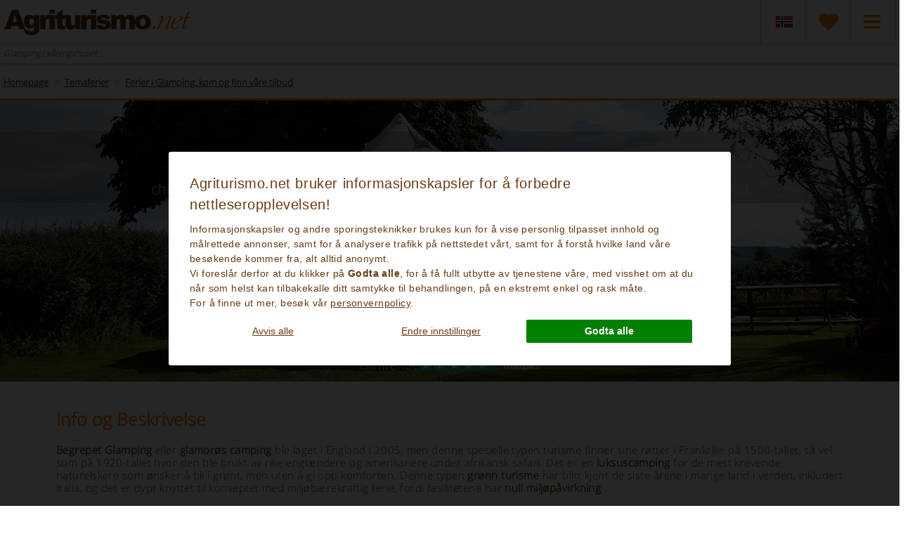

--- FILE ---
content_type: text/html;charset=UTF-8
request_url: https://no.agriturismo.net/temaferier/glamping-pa-garden/
body_size: 62088
content:
<!DOCTYPE html> <html lang="no"> <head> <script>(function(w,d,s,l,i){w[l]=w[l]||[];w[l].push({"gtm.start":new Date().getTime(),event:"gtm.js"});var f=d.getElementsByTagName(s)[0],j=d.createElement(s),dl=l!="dataLayer"?"&l="+l:"";j.async=true;j.src="https://www.googletagmanager.com/gtm.js?id="+i+dl;f.parentNode.insertBefore(j,f)})(window,document,"script","dataLayer","GTM-NGJ6XSWV");window.dataLayer=window.dataLayer||[];window.dataLayer2=window.dataLayer2||[];function gtag(){console.log("GTAG >>> "+JSON.stringify(arguments));dataLayer.push(arguments);dataLayer2.push(arguments)}gtag("consent","default",{ad_storage:"denied",ad_user_data:"denied",ad_personalization:"denied",analytics_storage:"denied",personalization_storage:"denied",functionality_storage:"denied",security_storage:"denied"});</script> <script type="text/javascript" src="/js/cookie-consent-v2.js" defer></script> <meta charset="UTF-8"> <title>Glamping og Agriturismo i Italia</title> <meta name="Description" content="Glamping er en ny måte å camping på. Økologiske og miljøvennlige strukturer med alle bekvemmeligheter av et hotell i Italia."> <meta name="Keywords" content="glamping; glamping på gården; ferie i glamping; luksus camping; campingferie;"> <meta name="robots" content="index,follow"/> <meta name="p:domain_verify" content="7423e857ae1fe7e2f31ef64b536d4974"/> <meta name="verify-v1" content="Ef9rbmbY0BMJe2O2D0sLqPNf3Iu/MwLlbf+ZULebeNo="> <meta http-equiv="Content-Type" content="application/xhtml+xml; charset=utf-8"/> <meta property="og:description" content="Glamping er en ny måte å camping på. Økologiske og miljøvennlige strukturer med alle bekvemmeligheter av et hotell i Italia."> <meta property="og:title" content="Glamping og Agriturismo i Italia"> <meta property="og:url" content="https://no.agriturismo.net/temaferier/glamping-pa-garden/"> <meta property="og:image" content="https://no.agriturismo.net/images/navigazione/classificazioni/122.jpg"> <meta property="fb:app_id" content="495330933826047"/> <meta name="viewport" content="width=device-width, initial-scale = 1.0, maximum-scale=1.0, user-scalable=no, minimal-ui"/> <link rel="shortcut icon" type="image/x-icon" href="/favicon.ico"/> <link rel="alternate" type="application/rss+xml" title="Agriturismo.Net - Siste minutt-tilbud" href="/rss/last_minute.xml"/> <link rel="alternate" type="application/rss+xml" title="Agriturismo.Net - Week end Offers" href="/rss/weekend.xml"/> <link rel="alternate" type="application/rss+xml" title="Agriturismo.Net - Velværetilbud" href="/rss/wellness.xml"/> <link rel="alternate" type="application/rss+xml" title="Agriturismo.Net - Familietilbud" href="/rss/family.xml"/> <link rel="canonical" href="https://no.agriturismo.net/temaferier/glamping-pa-garden/"> <link href='/loader/common.css?ver=0eafffb9f768705fc04d5f5612f03981' rel='stylesheet' type='text/css'/> <link href='/loader/vacanze_tema.css?ver=1ebd8794312f043a703973283c589377' rel='stylesheet' type='text/css'/> <script type='text/javascript' src='/loader/common.js?ver=1922bea6179d4082665dc74f622172e0'></script> <script type='text/javascript' defer src='/loader/common_a.js?ver=1922bea6179d4082665dc74f622172e0'></script> <script type='text/javascript' defer src='/loader/vacanze_tema.js?ver=b6056cd682a741c46e530a6e229ec50b'></script> <!--[if lt IE 9]><link rel="stylesheet" type="text/css" href="/css/ie8.css"/><![endif]--> <!--[if IE]><script src="/js/html5.js"></script><![endif]--> <script>var mappa_regioni={toscana:{tooltip:{content:"Toscana <span>(360)</span>"}},sicilia:{tooltip:{content:"Sicilia <span>(62)</span>"}},umbria:{tooltip:{content:"Umbria <span>(60)</span>"}},puglia:{tooltip:{content:"Puglia <span>(46)</span>"}},piemonte:{tooltip:{content:"Piemonte <span>(25)</span>"}},marche:{tooltip:{content:"Marche <span>(20)</span>"}},"emilia-romagna":{tooltip:{content:"Emilia Romagna <span>(20)</span>"}},lazio:{tooltip:{content:"Lazio <span>(19)</span>"}},lombardia:{tooltip:{content:"Lombardia <span>(18)</span>"}},veneto:{tooltip:{content:"Veneto <span>(17)</span>"}},campania:{tooltip:{content:"Campania <span>(16)</span>"}},sardegna:{tooltip:{content:"Sardinia <span>(13)</span>"}},liguria:{tooltip:{content:"Liguria <span>(13)</span>"}},"trentino-alto-adige":{tooltip:{content:"Trentino Alto Adige <span>(5)</span>"}},calabria:{tooltip:{content:"Calabria <span>(5)</span>"}},molise:{tooltip:{content:"Molise <span>(3)</span>"}},abruzzo:{tooltip:{content:"Abruzzo <span>(3)</span>"}},basilicata:{tooltip:{content:"Basilicata <span>(2)</span>"}},"friuli-venezia-giulia":{tooltip:{content:"Friuli Venezia Giulia <span>(1)</span>"}}};var suggerimento_flex="Advarsel: Noen av de foreslåtte hotellene har fleksible datoer.";var lingua_corrente="nor";var traduzione_dal="fra";var traduzione_al="til";var err_ricerca="Du må oppgi en gyldig sone eller navn for å";var err_eta_bimbi="Du må oppgi en gyldig barnealder mellom 0 og 17 år";var ordina_per="Sorter etter:";var search_url="/search/";var price_idaz=0;var trace_idaz=0;var localizzazionesocial="no_NO";var linguaBanner="no";var userLanguage="nb";var avantitxt="Neste";var trattamentoDatiError="Du må gi ditt samtykke til behandling av dine personlige data";var btn_center="Center";var btn_close="Close map";var btn_search_area="New search in area";var inregalo="You will have as gift";var chiudiFiltri="lukk";var annullaFiltri="Remove filters";var annullaTuttiFiltri="Fjern alle filtre";var searchServizi="Tjenester";var searchZone="populære reisemål";var searchTipologie="Type";var searchPrezzi="Prices";var searchBase="Bestilling";var applicaLbl="BEKREFTELSE";var direzioneCal="right";</script> <style>@font-face{font-family:'Open Sans';font-style:normal;font-weight:300;src:local('Open Sans Light'),local('OpenSans-Light'),url(/css/fonts/OpenSans-Light.woff) format('woff')}</style> </head> <body> <noscript> <iframe id='noscripttaggoogle' src="https://www.googletagmanager.com/ns.html?id=GTM-N72FGWH" height="0" width="0" style="display:none;visibility:hidden"></iframe> <iframe src="https://www.googletagmanager.com/ns.html?id=GTM-NGJ6XSWV" height="0" width="0" style="display:none;visibility:hidden"></iframe> <img height="1" width="1" style="display:none" src="https://www.facebook.com/tr?id=536329186772099&ev=PageView&noscript=1"/> </noscript> <div id='testdiv' style='height: 1in; left: -100%; position: absolute; top: -100%; width: 1in;'></div> <div id="content"> <header class=" paginaTematica"> <div class="top"> <div class="container"> <div class="row"> <div class="col-sm-12"> <a class="logo" href="/" alt="Agriturismo.net" title="Agriturismo.net"> <img src="/images/sprite_header_box-21.png" alt="Logo Agriturismo.net" title="Logo Agriturismo.net" class='logoHeader'> </a> <nav class="top_nav"> <ul> <li class="dropdown menu-field-6"> <a id="cambia_lingua" href="#" class="dropdown-toggle item05 flags" data-toggle="dropdown" style="overflow: hidden;"><img src="/images/sprite_header_box-21.png" class="flag_box_img flag_img_no" alt="nor flag"></a> <ul class="dropdown-menu flags" aria-labelledby="dropflags"> <li><a href="https://www.agriturismo.net/theme-holidays/glamping-on-the-farm/" rel="alternate" class="alt_links" ref="eng" hreflang='en' messaggio="English"> <div class="flag_box flag_EN" alt="Italy agriturismo"> <span class="txt_lingua">English</span></div> </a> </li> <li><a href="https://fr.agriturismo.net/vacances-a-theme/glamping-a-la-ferme/" rel="alternate" class="alt_links" ref="fra" hreflang='fr' messaggio="Français"> <div class="flag_box flag_FR" alt="Italie agritourisme "> <span class="txt_lingua">Français</span></div> </a> </li> <li><a href="https://de.agriturismo.net/themen-urlaube/glamping-auf-dem-bauernhof/" rel="alternate" class="alt_links" ref="deu" hreflang='de' messaggio="Deutsch"> <div class="flag_box flag_DE" alt="Bauernhof urlaub Italien"> <span class="txt_lingua">Deutsch</span></div> </a> </li> <li><a href="https://es.agriturismo.net/vacaciones-tematicas/glamping-en-la-granja/" rel="alternate" class="alt_links" ref="spa" hreflang='es' messaggio="Español"> <div class="flag_box flag_ES" alt="Agroturismo rural Italia"> <span class="txt_lingua">Español</span></div> </a> </li> <li><a href="https://it.agriturismo.net/vacanze-a-tema/glamping-in-agriturismo/" rel="alternate" class="alt_links" ref="ita" hreflang='it' messaggio="Italiano"> <div class="flag_box flag_IT" alt="Agriturismo italia"> <span class="txt_lingua">Italiano</span></div> </a> </li> <li><a href="https://dk.agriturismo.net/tema-ferier/glamping-pa-garden/" rel="alternate" class="alt_links" ref="dan" hreflang='da' messaggio="Dansk"> <div class="flag_box flag_DK" alt="Dansk"> <span class="txt_lingua">Dansk</span></div> </a> </li> <li><a href="https://hu.agriturismo.net/theme-holidays/a-gazdasagban/" rel="alternate" class="alt_links" ref="hun" hreflang='hu' messaggio="Magyarul"> <div class="flag_box flag_HU" alt="Magyarul"> <span class="txt_lingua">Magyarul</span></div> </a> </li> <li><a href="https://nl.agriturismo.net/themavakanties/glamping-op-de-boerderij/" rel="alternate" class="alt_links" ref="ola" hreflang='nl' messaggio="Nederlands"> <div class="flag_box flag_NL" alt="Nederlands"> <span class="txt_lingua">Nederlands</span></div> </a> </li> <li><a href="https://po.agriturismo.net/theme-holidays/glamping-na-farmie/" rel="alternate" class="alt_links" ref="pol" hreflang='pl' messaggio="Polski"> <div class="flag_box flag_PO" alt="Polski"> <span class="txt_lingua">Polski</span></div> </a> </li> <li><a href="https://ru.agriturismo.net/theme-holidays/glamping-on-the-farm/" rel="alternate" class="alt_links" ref="rus" hreflang='ru' messaggio="русский"> <div class="flag_box flag_RU" alt="русский"> <span class="txt_lingua">русский</span></div> </a> </li> <li><a href="https://sk.agriturismo.net/tematicke-dovolenky/ozarovanie-na-farme/" rel="alternate" class="alt_links" ref="svk" hreflang='sk' messaggio="Slovenčine"> <div class="flag_box flag_SK" alt="Slovenčine"> <span class="txt_lingua">Slovenčine</span></div> </a> </li> <li><a href="https://si.agriturismo.net/tema-pocitnic/glava-na-kmetiji/" rel="alternate" class="alt_links" ref="svn" hreflang='sl' messaggio="Slovenščina"> <div class="flag_box flag_SI" alt="Slovenščina"> <span class="txt_lingua">Slovenščina</span></div> </a> </li> <li><a href="https://fi.agriturismo.net/teemalomat/maatilalla/" rel="alternate" class="alt_links" ref="fin" hreflang='fi' messaggio="Suomi"> <div class="flag_box flag_FI" alt="Suomi"> <span class="txt_lingua">Suomi</span></div> </a> </li> <li><a href="https://pt.agriturismo.net/feriados-tematicos/glamping-na-fazenda/" rel="alternate" class="alt_links" ref="prt" hreflang='pt' messaggio="Português"> <div class="flag_box flag_PT" alt="Português"> <span class="txt_lingua">Português</span></div> </a> </li> <li><a href="https://se.agriturismo.net/tema-semester/glamping-pa-garden/" rel="alternate" class="alt_links" ref="swe" hreflang='se' messaggio="Svenska"> <div class="flag_box flag_SE" alt="Svenska"> <span class="txt_lingua">Svenska</span></div> </a> </li> <li><a href="https://br.agriturismo.net/feriados-tematicos/glamping-na-fazenda/" rel="alternate" class="alt_links" ref="bra" hreflang='br' messaggio="Brasileira"> <div class="flag_box flag_BR" alt="Brasileira"> <span class="txt_lingua">Brasileira</span></div> </a> </li> </ul> </li> <li class="menu-field-6"> <a class="item01" href="/favorites/"> <label class='cart_anchor' rel='0'></label> <i class="fa fa-heart"></i> </a> </li> <li class="dropdown menu-field-4"> <a id="drop3" href="#" class="dropdown-toggle item04" data-toggle="dropdown"> <span></span> <i class="fa fa-bars"></i> </a> <ul class="dropdown-menu item04" aria-labelledby="drop3"> <li><a href="/about-us/" style="display: inline-block;width: 100%;">Om oss</a></li> <li><a href="/servicenivagaranti/" style="display: inline-block;width: 100%;">Servicenivågaranti</a></li> <li><a href="/faq/" style="display: inline-block;width: 100%;">Oss</a></li> <li><a href="/bestillingsbetingelser-og-vilkar/" style="display: inline-block;width: 100%;">Bestillingsbetingelser og vilkår</a></li> <li><a href="/partnersnew/" style="display: inline-block;width: 100%;">Forslå ditt overnattingssted</a></li> <li><a href="/kontakter/" style="display: inline-block;width: 100%;">Kontakt oss</a></li> <li><a href="/personvern/" style="display: inline-block;width: 100%;">Personvern</a></li> <li><a href="#" id="open_preferences_center" style="display: inline-block;width: 100%;">Innstillinger for informasjonskapsler</a></li> </ul> </li> </ul> </nav> <div class="mob_nav"> <div class="triger"> <i class="fa fa-bars triger_open"></i> <i class="fa fa-times triger_close" style="display: none;"></i> </div> </div> </div> </div> </div> </div> </header> <section class="search_panel paginaTematica nascondiMotorePanel"> <div class="mob_x"> <div class="container"> <div class="row"> <h1 class='h1pagineinterne'> Glamping i våningshuset </h1> </div> </div> </div> <hr> </section> <script type="text/javascript">var titolo_classificazione="Ferier i Glamping: kom og finn våre tilbud";var url_lista_completa_class="Ferier i Glamping: kom og finn våre tilbud";</script> <section class="info_top_area vacanze_tema paginaIBH24OPZ"> <div class="container"> <ol class="breadcrumb" itemscope itemtype="http://schema.org/BreadcrumbList"> <li itemprop="itemListElement" itemscope itemtype="http://schema.org/ListItem"> <a href="/" itemprop="item"><span itemprop="name">Homepage</span></a> <meta itemprop="position" content="1"/> </li> <li itemprop="itemListElement" itemscope itemtype="http://schema.org/ListItem"> <a href="/temaferier/" TITLE="Temaferier" itemprop=item"><span itemprop="name">Temaferier</span></a> <meta itemprop="position" content="2"/> </li> <li itemprop="itemListElement" itemscope itemtype="http://schema.org/ListItem"> <a href="/temaferier/glamping-pa-garden/" itemprop="item" title='Ferier i Glamping: kom og finn våre tilbud'> <span itemprop="name">Ferier i Glamping: kom og finn våre tilbud</span> </a> <meta itemprop="position" content="3"/> </li> </ol> </div> </section> <section class="hero_wrap vacanze_tema"> <div class="wrap"> <div id="slides-vacanze_tema" class='caricamentolazy' data-src='/images/navigazione/classificazioni/122.jpg'></div> <div> <div class="spot_header"> <h2><b>Ferier i Glamping: kom og finn våre tilbud</b></h2> <h3>choosing the best villas, B&Bs and Agritourism for your holidays in the countryside, since 1998</h3> </div> <div class="hero_filter_wrap pannello_ricerca " id='pannello_ricerca_hp' style="max-width: 798px"> <div class="filter_container"> <ul> <li id="li_destination"> <div id="destination" class="type_wrap"> <input id="type_pop" class="typeahead testo_ricerca" type="hidden"> </div> <div class="erroredestinazione">Velg ditt reisemål</div> </li> <li id="li_checkin" class='checkinHP'> <div class="widget_wrap hp"> <div class='calendariocheck hp calendariocheckIN' id='calendariocheckINCentrale'> <i class="fa fa-calendar"></i> <input type='text' name='calendarioHP1' id='calendarioHP1' class='caleran calendarioinput' placeholder="Sjekk inn" aria-label="Sjekk inn" autocomplete="new-password" autocorrect="off" autocapitalize="off" spellcheck="false" readonly> </div> </div> </li> <li id="li_checkout" class='checkinHP checkinRight'> <div class="widget_wrap hp"> <div class='calendariocheck hp'> <i class="fa fa-calendar"></i> <input type='text' name='calendarioHP2' id='calendarioHP2' class='caleran calendarioinput' placeholder="Sjekk ut" aria-label="Sjekk ut" autocomplete="new-password" autocorrect="off" autocapitalize="off" spellcheck="false" readonly> </div> </div> <div class='cancelladate' onclick="cancellaDateRicerca('calendarioHP');">Avbryt datoer [X]</div> </li> <li id="li_persons"> <div class="persone persone0 hp" id="pannello_centrale"> <span style='display:none' id='etabimbicentrale' rel='tooltip' messaggio="Du må oppgi en gyldig barnealder mellom 0 og 17 år"></span> <a href="#" id="per_sel" class="persone_icon dropdown-toggle selectIconaBefore" data-toggle="dropdown"> <div> <div class='boxPersone'> <span class="adu">2</span><span> Voksne</span> <br> <span class="bam">0</span><span> Barn</span> </div> </div> </a> <div class="dropdown-menu persone_drop_down" aria-labelledby="per_sel"> <span class="chiza3"></span> <div class="persone_table"> <div class="persone_tr celare primo" num='1'> <div class="persone_tc"> <div class="spinners persone_spinner"> <span class='titoloselecpersone'>Voksne</span> <label class='selectIcona'> <select id="adulti1" class='form-control select_adulti selectpersone'> <option value=1>1</option> <option value=2 selected>2</option> <option value=3>3</option> <option value=4>4</option> <option value=5>5</option> <option value=6>6</option> <option value=7>7</option> <option value=8>8</option> <option value=9>9</option> <option value=10>10</option> <option value=11>11</option> <option value=12>12</option> <option value=13>13</option> <option value=14>14</option> <option value=15>15</option> <option value=16>16</option> <option value=17>17</option> <option value=18>18</option> <option value=19>19</option> <option value=20>20</option> <option value=21>21</option> <option value=22>22</option> <option value=23>23</option> <option value=24>24</option> <option value=25>25</option> <option value=26>26</option> <option value=27>27</option> <option value=28>28</option> <option value=29>29</option> <option value=30>30</option> <option value=31>31</option> <option value=32>32</option> <option value=33>33</option> <option value=34>34</option> <option value=35>35</option> <option value=36>36</option> <option value=37>37</option> <option value=38>38</option> <option value=39>39</option> <option value=40>40</option> <option value=41>41</option> <option value=42>42</option> <option value=43>43</option> <option value=44>44</option> <option value=45>45</option> <option value=46>46</option> <option value=47>47</option> <option value=48>48</option> <option value=49>49</option> <option value=50>50</option> <option value=51>51</option> <option value=52>52</option> <option value=53>53</option> <option value=54>54</option> <option value=55>55</option> <option value=56>56</option> <option value=57>57</option> <option value=58>58</option> <option value=59>59</option> <option value=60>60</option> <option value=61>61</option> <option value=62>62</option> <option value=63>63</option> <option value=64>64</option> <option value=65>65</option> <option value=66>66</option> <option value=67>67</option> <option value=68>68</option> <option value=69>69</option> <option value=70>70</option> <option value=71>71</option> <option value=72>72</option> <option value=73>73</option> <option value=74>74</option> <option value=75>75</option> <option value=76>76</option> <option value=77>77</option> <option value=78>78</option> <option value=79>79</option> <option value=80>80</option> <option value=81>81</option> <option value=82>82</option> <option value=83>83</option> <option value=84>84</option> <option value=85>85</option> <option value=86>86</option> <option value=87>87</option> <option value=88>88</option> <option value=89>89</option> <option value=90>90</option> <option value=91>91</option> <option value=92>92</option> <option value=93>93</option> <option value=94>94</option> <option value=95>95</option> <option value=96>96</option> <option value=97>97</option> <option value=98>98</option> <option value=99>99</option> <option value=100>100</option> <option value=101>101</option> <option value=102>102</option> <option value=103>103</option> <option value=104>104</option> <option value=105>105</option> <option value=106>106</option> <option value=107>107</option> <option value=108>108</option> <option value=109>109</option> <option value=110>110</option> <option value=111>111</option> <option value=112>112</option> <option value=113>113</option> <option value=114>114</option> <option value=115>115</option> <option value=116>116</option> <option value=117>117</option> <option value=118>118</option> <option value=119>119</option> <option value=120>120</option> <option value=121>121</option> <option value=122>122</option> <option value=123>123</option> <option value=124>124</option> <option value=125>125</option> <option value=126>126</option> <option value=127>127</option> <option value=128>128</option> <option value=129>129</option> <option value=130>130</option> <option value=131>131</option> <option value=132>132</option> <option value=133>133</option> <option value=134>134</option> <option value=135>135</option> <option value=136>136</option> <option value=137>137</option> <option value=138>138</option> <option value=139>139</option> <option value=140>140</option> <option value=141>141</option> <option value=142>142</option> <option value=143>143</option> <option value=144>144</option> <option value=145>145</option> <option value=146>146</option> <option value=147>147</option> <option value=148>148</option> <option value=149>149</option> <option value=150>150</option> <option value=151>151</option> <option value=152>152</option> <option value=153>153</option> <option value=154>154</option> <option value=155>155</option> <option value=156>156</option> <option value=157>157</option> <option value=158>158</option> <option value=159>159</option> <option value=160>160</option> <option value=161>161</option> <option value=162>162</option> <option value=163>163</option> <option value=164>164</option> <option value=165>165</option> <option value=166>166</option> <option value=167>167</option> <option value=168>168</option> <option value=169>169</option> <option value=170>170</option> <option value=171>171</option> <option value=172>172</option> <option value=173>173</option> <option value=174>174</option> <option value=175>175</option> <option value=176>176</option> <option value=177>177</option> <option value=178>178</option> <option value=179>179</option> <option value=180>180</option> <option value=181>181</option> <option value=182>182</option> <option value=183>183</option> <option value=184>184</option> <option value=185>185</option> <option value=186>186</option> <option value=187>187</option> <option value=188>188</option> <option value=189>189</option> <option value=190>190</option> <option value=191>191</option> <option value=192>192</option> <option value=193>193</option> <option value=194>194</option> <option value=195>195</option> <option value=196>196</option> <option value=197>197</option> <option value=198>198</option> <option value=199>199</option> <option value=200>200</option> </select> </label> </div> </div> <div class="persone_tc"> <div class="spinners persone_spinner selectIconaAfter"> <span class='titoloselecpersone'>Barn</span> <label class='selectIcona'> <select class='form-control select_bambini selectpersone' rel='1' id="bambini1"> <option value=0>0</option> <option value=1>1</option> <option value=2>2</option> <option value=3>3</option> <option value=4>4</option> <option value=5>5</option> <option value=6>6</option> <option value=7>7</option> <option value=8>8</option> <option value=9>9</option> <option value=10>10</option> <option value=11>11</option> <option value=12>12</option> <option value=13>13</option> <option value=14>14</option> <option value=15>15</option> <option value=16>16</option> <option value=17>17</option> <option value=18>18</option> <option value=19>19</option> <option value=20>20</option> <option value=21>21</option> <option value=22>22</option> <option value=23>23</option> <option value=24>24</option> <option value=25>25</option> <option value=26>26</option> <option value=27>27</option> <option value=28>28</option> <option value=29>29</option> <option value=30>30</option> <option value=31>31</option> <option value=32>32</option> <option value=33>33</option> <option value=34>34</option> <option value=35>35</option> <option value=36>36</option> <option value=37>37</option> <option value=38>38</option> <option value=39>39</option> <option value=40>40</option> </select> </label> </div> </div> </div> </div> <div class='contenitoreselectetabambini'> <div class="persone_table etabimbimotore"> <div class="persone_tr celare primo" num='1'> <div class="persone_tc etabimbi clearfix"> Barnas alder <ul class="eta_dei_bambini" id="etabambini1"> </ul> </div> </div> </div> </div> <div class="persone_table last"> <a href='javascript:;' rel="nofollow" class="btn pulsanteArancio chiudimenupersone">ferdig</a> </div> </div> </div> </li> <li id="li_button"> <button type="button" class="btn cerca_btn hp" id='motoreCentrale' url='/temaferier/glamping-pa-garden/fulsltendig-liste-over-overnattingssteder/'><i class="fa fa-angle-right"></i>Søk</button> </li> </ul> </div> </div> <div class="row recensioni-box-header"> <div class="col-sm-12"> <div style="display: flex; justify-content: center; align-items: center; gap: 12px; margin-top: 5px;"> <div style="color: white; font-size: 18px; margin: -5px 0 0 0;">Glimrende</div> <div> <a href="https://no.trustpilot.com/review/www.agriturismo.net" target="_blank"> <svg role="img" aria-labelledby="starRating" viewBox="0 0 251 46" xmlns="http://www.w3.org/2000/svg" style="height: 18px;"> <g> <path fill="#00b67a" d="M0 46.33h46.38V0H0z"></path> <path d="M39.53 19.71L13.23 38.8l3.84-11.8L7.02 19.71h12.42l3.84-11.8 3.84 11.8h12.42zM23.28 31.51l7.18-1.51 2.86 8.8L23.28 31.51z" fill="#FFF"></path> </g> <g> <path fill="#00b67a" d="M51.25 46.33h46.38V0H51.25z"></path> <path d="M74.99 31.33L81.15 30 84 39l-9.66-7.2L64.3 39l3.9-11.84L58 19.84h12.61L74.5 8l3.9 11.84H91L74.99 31.33z" fill="#FFF"></path> </g> <g> <path fill="#00b67a" d="M102.53 46.33h46.38V0h-46.38z"></path> <path d="M142.07 19.71l-26.3 19.09 3.84-11.8-10.05-7.29h12.42l3.84-11.8 3.84 11.8h12.42zM125.81 31.51l7.18-1.51 2.86 8.8-10.05-7.29z" fill="#FFF"></path> </g> <g> <path fill="#00b67a" d="M153.82 46.33h46.38V0h-46.38z"></path> <path d="M193.35 19.71l-26.3 19.09 3.84-11.8-10.05-7.29h12.42l3.84-11.8 3.84 11.8h12.42zM177.09 31.51l7.18-1.51 2.86 8.8-10.05-7.29z" fill="#FFF"></path> </g> <g> <path fill="#00b67a" d="M205.06 46.33h46.38V0h-46.38z"></path> <path d="M244.6 19.71l-26.3 19.09 3.84-11.8-10.05-7.29h12.42l3.84-11.8 3.84 11.8h12.42zm-16.26 11.8l7.18-1.51 2.86 8.8-10.05-7.29z" fill="#FFF"></path> </g> </svg> </a> </div> <div style="margin: -1px 0 0 0;"> <a href="https://no.trustpilot.com/review/www.agriturismo.net" target="_blank"> <svg role="img" aria-labelledby="trustpilotLogo-wzh6td3fx7" viewBox="0 0 126 31" xmlns="http://www.w3.org/2000/svg" style="height: 18px;"> <title>Trustpilot</title> <path d="M33.074774 11.07005H45.81806v2.364196h-5.010656v13.290316h-2.755306V13.434246h-4.988435V11.07005h.01111zm12.198892 4.319629h2.355341v2.187433h.04444c.077771-.309334.222203-.60762.433295-.894859.211092-.287239.466624-.56343.766597-.79543.299972-.243048.633276-.430858.999909-.585525.366633-.14362.744377-.220953 1.12212-.220953.288863 0 .499955.011047.611056.022095.1111.011048.222202.033143.344413.04419v2.408387c-.177762-.033143-.355523-.055238-.544395-.077333-.188872-.022096-.366633-.033143-.544395-.033143-.422184 0-.822148.08838-1.199891.254096-.377744.165714-.699936.41981-.977689.740192-.277753.331429-.499955.729144-.666606 1.21524-.166652.486097-.244422 1.03848-.244422 1.668195v5.39125h-2.510883V15.38968h.01111zm18.220567 11.334883H61.02779v-1.579813h-.04444c-.311083.574477-.766597 1.02743-1.377653 1.369908-.611055.342477-1.233221.51924-1.866497.51924-1.499864 0-2.588654-.364573-3.25526-1.104765-.666606-.740193-.999909-1.856005-.999909-3.347437V15.38968h2.510883v6.948968c0 .994288.188872 1.701337.577725 2.1101.377744.408763.922139.618668 1.610965.618668.533285 0 .96658-.077333 1.322102-.243048.355524-.165714.644386-.37562.855478-.65181.222202-.265144.377744-.596574.477735-.972194.09999-.37562.144431-.784382.144431-1.226288v-6.573349h2.510883v11.323836zm4.27739-3.634675c.07777.729144.355522 1.237336.833257 1.535623.488844.287238 1.06657.441905 1.744286.441905.233312 0 .499954-.022095.799927-.055238.299973-.033143.588836-.110476.844368-.209905.266642-.099429.477734-.254096.655496-.452954.166652-.198857.244422-.452953.233312-.773335-.01111-.320381-.133321-.585525-.355523-.784382-.222202-.209906-.499955-.364573-.844368-.497144-.344413-.121525-.733267-.232-1.17767-.320382-.444405-.088381-.888809-.18781-1.344323-.287239-.466624-.099429-.922138-.232-1.355432-.37562-.433294-.14362-.822148-.342477-1.166561-.596573-.344413-.243048-.622166-.56343-.822148-.950097-.211092-.386668-.311083-.861716-.311083-1.436194 0-.618668.155542-1.12686.455515-1.54667.299972-.41981.688826-.75124 1.14434-1.005336.466624-.254095.97769-.430858 1.544304-.541334.566615-.099429 1.11101-.154667 1.622075-.154667.588836 0 1.15545.066286 1.688736.18781.533285.121524 1.02213.320381 1.455423.60762.433294.276191.788817.640764 1.07768 1.08267.288863.441905.466624.98324.544395 1.612955h-2.621984c-.122211-.596572-.388854-1.005335-.822148-1.204193-.433294-.209905-.933248-.309334-1.488753-.309334-.177762 0-.388854.011048-.633276.04419-.244422.033144-.466624.088382-.688826.165715-.211092.077334-.388854.198858-.544395.353525-.144432.154667-.222203.353525-.222203.60762 0 .309335.111101.552383.322193.740193.211092.18781.488845.342477.833258.475048.344413.121524.733267.232 1.177671.320382.444404.088381.899918.18781 1.366542.287239.455515.099429.899919.232 1.344323.37562.444404.14362.833257.342477 1.17767.596573.344414.254095.622166.56343.833258.93905.211092.37562.322193.850668.322193 1.40305 0 .673906-.155541 1.237336-.466624 1.712385-.311083.464001-.711047.850669-1.199891 1.137907-.488845.28724-1.04435.508192-1.644295.640764-.599946.132572-1.199891.198857-1.788727.198857-.722156 0-1.388762-.077333-1.999818-.243048-.611056-.165714-1.14434-.408763-1.588745-.729144-.444404-.33143-.799927-.740192-1.05546-1.226289-.255532-.486096-.388853-1.071621-.411073-1.745528h2.533103v-.022095zm8.288135-7.700208h1.899828v-3.402675h2.510883v3.402675h2.26646v1.867052h-2.26646v6.054109c0 .265143.01111.486096.03333.684954.02222.18781.07777.353524.155542.486096.07777.132572.199981.232.366633.298287.166651.066285.377743.099428.666606.099428.177762 0 .355523 0 .533285-.011047.177762-.011048.355523-.033143.533285-.077334v1.933338c-.277753.033143-.555505.055238-.811038.088381-.266642.033143-.533285.04419-.811037.04419-.666606 0-1.199891-.066285-1.599855-.18781-.399963-.121523-.722156-.309333-.944358-.552381-.233313-.243049-.377744-.541335-.466625-.905907-.07777-.364573-.13332-.784383-.144431-1.248384v-6.683825h-1.899827v-1.889147h-.02222zm8.454788 0h2.377562V16.9253h.04444c.355523-.662858.844368-1.12686 1.477644-1.414098.633276-.287239 1.310992-.430858 2.055369-.430858.899918 0 1.677625.154667 2.344231.475048.666606.309335 1.222111.740193 1.666515 1.292575.444405.552382.766597 1.193145.9888 1.92229.222202.729145.333303 1.513527.333303 2.3421 0 .762288-.099991 1.50248-.299973 2.20953-.199982.718096-.499955 1.347812-.899918 1.900194-.399964.552383-.911029.98324-1.533194 1.31467-.622166.33143-1.344323.497144-2.18869.497144-.366634 0-.733267-.033143-1.0999-.099429-.366634-.066286-.722157-.176762-1.05546-.320381-.333303-.14362-.655496-.33143-.933249-.56343-.288863-.232-.522175-.497144-.722157-.79543h-.04444v5.656393h-2.510883V15.38968zm8.77698 5.67849c0-.508193-.06666-1.005337-.199981-1.491433-.133321-.486096-.333303-.905907-.599946-1.281527-.266642-.37562-.599945-.673906-.988799-.894859-.399963-.220953-.855478-.342477-1.366542-.342477-1.05546 0-1.855387.364572-2.388672 1.093717-.533285.729144-.799928 1.701337-.799928 2.916578 0 .574478.066661 1.104764.211092 1.59086.144432.486097.344414.905908.633276 1.259432.277753.353525.611056.629716.99991.828574.388853.209905.844367.309334 1.355432.309334.577725 0 1.05546-.121524 1.455423-.353525.399964-.232.722157-.541335.97769-.905907.255531-.37562.444403-.79543.555504-1.270479.099991-.475049.155542-.961145.155542-1.458289zm4.432931-9.99812h2.510883v2.364197h-2.510883V11.07005zm0 4.31963h2.510883v11.334883h-2.510883V15.389679zm4.755124-4.31963h2.510883v15.654513h-2.510883V11.07005zm10.210184 15.963847c-.911029 0-1.722066-.154667-2.433113-.452953-.711046-.298287-1.310992-.718097-1.810946-1.237337-.488845-.530287-.866588-1.160002-1.12212-1.889147-.255533-.729144-.388854-1.535622-.388854-2.408386 0-.861716.133321-1.657147.388853-2.386291.255533-.729145.633276-1.35886 1.12212-1.889148.488845-.530287 1.0999-.93905 1.810947-1.237336.711047-.298286 1.522084-.452953 2.433113-.452953.911028 0 1.722066.154667 2.433112.452953.711047.298287 1.310992.718097 1.810947 1.237336.488844.530287.866588 1.160003 1.12212 1.889148.255532.729144.388854 1.524575.388854 2.38629 0 .872765-.133322 1.679243-.388854 2.408387-.255532.729145-.633276 1.35886-1.12212 1.889147-.488845.530287-1.0999.93905-1.810947 1.237337-.711046.298286-1.522084.452953-2.433112.452953zm0-1.977528c.555505 0 1.04435-.121524 1.455423-.353525.411074-.232.744377-.541335 1.01102-.916954.266642-.37562.455513-.806478.588835-1.281527.12221-.475049.188872-.961145.188872-1.45829 0-.486096-.066661-.961144-.188872-1.44724-.122211-.486097-.322193-.905907-.588836-1.281527-.266642-.37562-.599945-.673907-1.011019-.905907-.411074-.232-.899918-.353525-1.455423-.353525-.555505 0-1.04435.121524-1.455424.353525-.411073.232-.744376.541334-1.011019.905907-.266642.37562-.455514.79543-.588835 1.281526-.122211.486097-.188872.961145-.188872 1.447242 0 .497144.06666.98324.188872 1.458289.12221.475049.322193.905907.588835 1.281527.266643.37562.599946.684954 1.01102.916954.411073.243048.899918.353525 1.455423.353525zm6.4883-9.66669h1.899827v-3.402674h2.510883v3.402675h2.26646v1.867052h-2.26646v6.054109c0 .265143.01111.486096.03333.684954.02222.18781.07777.353524.155541.486096.077771.132572.199982.232.366634.298287.166651.066285.377743.099428.666606.099428.177762 0 .355523 0 .533285-.011047.177762-.011048.355523-.033143.533285-.077334v1.933338c-.277753.033143-.555505.055238-.811038.088381-.266642.033143-.533285.04419-.811037.04419-.666606 0-1.199891-.066285-1.599855-.18781-.399963-.121523-.722156-.309333-.944358-.552381-.233313-.243049-.377744-.541335-.466625-.905907-.07777-.364573-.133321-.784383-.144431-1.248384v-6.683825h-1.899827v-1.889147h-.02222z" fill="#191919" style="fill: white;"></path> <path fill="#00B67A" d="M30.141707 11.07005H18.63164L15.076408.177071l-3.566342 10.892977L0 11.059002l9.321376 6.739063-3.566343 10.88193 9.321375-6.728016 9.310266 6.728016-3.555233-10.88193 9.310266-6.728016z"></path> <path fill="#005128" d="M21.631369 20.26169l-.799928-2.463625-5.755033 4.153914z"></path> </svg> </a> </div> </div> </div> </div> </div> </div> </section> <section class="info_white_area articoli_vacanze_tema"> <div class="container"> <div class="row lista-completa corpo_recensioni"> <div class="col-sm-12"> <h2 class="h2neltesto">Info og Beskrivelse</h2> <p><strong>Begrepet</strong> <strong>Glamping</strong> eller <strong>glamorøs camping</strong> ble laget i England i 2005, men denne spesielle typen turisme finner sine røtter i Frankrike på 1500-tallet, så vel som på 1920-tallet hvor den ble brukt av rike englændere og amerikanere under afrikansk safari. Det er en <strong>luksuscamping</strong> for de mest krevende naturelskere som ønsker å bli i grønt, men uten å gi opp komforten. Denne typen <strong>grønn turisme</strong> har blitt kjent de siste årene i mange land i verden, inkludert Italia, og det er dypt knyttet til konseptet med miljøbærekraftig ferie, fordi fasilitetene har <strong>null miljøpåvirkning</strong> .</p> <h2 class="h2neltesto">Glamping: camping som på hotellet</h2> <p>Prisene er åpenbart ikke de vanlige campingplasser, fordi i tillegg til raffinerte telt, campingvogn retro stil, trehus, yurter og tepper, tilbyr glamping madrasser, puter, sengetøy, elegante møbler, elektrisitet og noen ganger til og med kjøkken, bad med dusj eller hydromassasje og for de mest krevende, velværesenteret også. Dette kan være den perfekte løsningen for de som virkelig ville elske å prøve en ekte naturopplevelse, men å holde alle bekvemmeligheter.</p> <p>Hvis du vil prøve <strong>Glamping-</strong> opplevelsen, se etter våre <strong>gårder</strong> som tilbyr denne typen opphold!</p> </div> </div> </div> </section> <section class="separatore_mini2 height0"></section> <div class="info_white_area section-2-homepage"> <div class="container" id="sec01"> <div class="row"> <script type="text/javascript">strutturePerRiga=4;strutturePerScroll=4;righeSlideStrutture=1;$(document).ready(function(){$(".struttureHL").on("init",function(event,slick){if($(".struttureHL").isOnScreen()){$(".lazyFotoStruttureHL").lazy({bind:"event",afterLoad:function(element){element.parent(".previewImage").addClass("previewImageNOBefore");element.removeClass("preview-loading");element.removeClass("lazyFotoStruttureHL")}})}});$(".struttureHL").slick({infinite:true,dots:true,speed:1200,variableWidth:true,autoplay:false,autoplaySpeed:10000,pauseOnFocus:true,pauseOnHover:true,rows:righeSlideStrutture,slidesPerRow:strutturePerRiga,centerMode:false,responsive:[{breakpoint:1480,settings:{slidesPerRow:strutturePerRiga<=3?strutturePerRiga:3,dots:true,autoplay:false,centerMode:false}},{breakpoint:1150,settings:{slidesPerRow:strutturePerRiga<=2?strutturePerRiga:2,dots:true,autoplay:false,centerMode:false}},{breakpoint:900,settings:{slidesPerRow:1,dots:false,autoplay:false,centerMode:true}},{breakpoint:480,settings:{slidesPerRow:1,dots:false,autoplay:false,centerMode:true,centerPadding:"80px"}},{breakpoint:360,settings:{slidesPerRow:1,dots:false,autoplay:false,centerMode:true,centerPadding:"40px"}}]});$(".struttureHL").on("beforeChange",function(event,slick,currentSlide,nextSlide){$(".lazyFotoStruttureHL").lazy({bind:"event",afterLoad:function(element){element.parent(".previewImage").addClass("previewImageNOBefore");element.removeClass("preview-loading");element.removeClass("lazyFotoStruttureHL")}})})});</script> <a name='listaraccomandate' id='listaraccomandate'></a> <section class="info_white_area"> <div class="container"> <div class="row"> <div class="col-sm-12 " style='width:100%;text-align:center'> <h2><span>strukturer i Bevis</span> - Ferier i Glamping: kom og finn våre tilbud</h2> <section class="vacanze_tema_slick struttureHL slider"> <div class="item"> <div class="favorite " ref="1928" id='favorite_1928' title="legg til i favoritter!" alt="legg til i favoritter!"></div> <div class="item_f"> <a href="/pienza-1928/" target="_blank"> <div class='cambiafoto previewImage' id="item-1" idaz='1928' numero='1' url='/pienza-1928/' immagine='https://www.agriturismo.net/thumbs/anteprime/pienza-1928.png' style='background-color:#efefef;text-align:center;background-position-y:center;background-position-x:center;background-repeat: no-repeat'> <img src='[data-uri]' data-src="https://www.agriturismo.net/thumbs/anteprime/pienza-1928.png" class="preview-loading lazyFotoStruttureHL" data-ste='https://www.agriturismo.net/thumbs/anteprime/pienza-1928.png'> </div> </a> <a href="javascript:;" class='cambiafotoprev' rel='1' id='hrefprev1' numero=0 ImgSlideStruttureHL='https://www.agriturismo.net/thumbs/gallerie/pienza-1928/hytte-granaio-14873.png?w=455&h=261#https://www.agriturismo.net/thumbs/gallerie/pienza-1928/dobbeltrom-lavanda-14899.png?w=455&h=261#https://www.agriturismo.net/thumbs/gallerie/pienza-1928/dobbeltrom-lavanda-14900.png?w=455&h=261#https://www.agriturismo.net/thumbs/gallerie/pienza-1928/villa-villa-14913.png?w=455&h=261#https://www.agriturismo.net/thumbs/gallerie/pienza-1928/villa-villa-14927.png?w=455&h=261#https://www.agriturismo.net/thumbs/gallerie/pienza-1928/villa-villa-14929.png?w=455&h=261#https://www.agriturismo.net/thumbs/gallerie/pienza-1928/villa-villa-14936.png?w=455&h=261#https://www.agriturismo.net/thumbs/gallerie/pienza-1928/villa-villa-14937.png?w=455&h=261#https://www.agriturismo.net/thumbs/gallerie/pienza-1928/villa-villa-14938.png?w=455&h=261#https://www.agriturismo.net/thumbs/gallerie/pienza-1928/matlagingskurs-i-ga¥rdshuset-toscana.png?w=455&h=261#https://www.agriturismo.net/thumbs/gallerie/pienza-1928/ga¥rdshus-med-matlagingskurs-i-toscana-14952.png?w=455&h=261#https://www.agriturismo.net/thumbs/gallerie/pienza-1928/ga¥rdshus-med-matlagingskurs-i-toscana-14952.png?w=455&h=261#https://www.agriturismo.net/thumbs/gallerie/pienza-1928/duccio-da-boninsegna.png?w=455&h=261#https://www.agriturismo.net/thumbs/gallerie/pienza-1928/belvedere.png?w=455&h=261#https://www.agriturismo.net/thumbs/gallerie/pienza-1928/granaio.png?w=455&h=261#https://www.agriturismo.net/thumbs/gallerie/pienza-1928/hele-eiendommen-ab.png?w=455&h=261#https://www.agriturismo.net/thumbs/gallerie/pienza-1928/hele-eiendommen-i-første-etasje.png?w=455&h=261#https://www.agriturismo.net/thumbs/gallerie/pienza-1928/hele-eiendommen-ab-første-etasje.png?w=455&h=261#https://www.agriturismo.net/thumbs/gallerie/pienza-1928/tabacchiera.png?w=455&h=261#https://www.agriturismo.net/thumbs/gallerie/pienza-1928/lippo-vanni.png?w=455&h=261#https://www.agriturismo.net/thumbs/gallerie/pienza-1928/leilighet-toreria-1019336148.png?w=455&h=261#https://www.agriturismo.net/thumbs/gallerie/pienza-1928/leilighet-toreria-1019336148.png?w=455&h=261#https://www.agriturismo.net/thumbs/gallerie/pienza-1928/dobbeltrom-lavanda-1019336149.png?w=455&h=261#https://www.agriturismo.net/thumbs/gallerie/pienza-1928/dobbeltrom-lavanda-1019336149.png?w=455&h=261#https://www.agriturismo.net/thumbs/gallerie/pienza-1928/leilighet-toreria-1019336150.png?w=455&h=261#https://www.agriturismo.net/thumbs/gallerie/pienza-1928/leilighet-toreria-1019336151.png?w=455&h=261#https://www.agriturismo.net/thumbs/gallerie/pienza-1928/leilighet-toreria-1019336152.png?w=455&h=261#https://www.agriturismo.net/thumbs/gallerie/pienza-1928/leilighet-toreria-1019336152.png?w=455&h=261#https://www.agriturismo.net/thumbs/gallerie/pienza-1928/leilighet-toreria-1019336153.png?w=455&h=261#https://www.agriturismo.net/thumbs/gallerie/pienza-1928/dobbeltrom-lavanda-1019336155.png?w=455&h=261#https://www.agriturismo.net/thumbs/gallerie/pienza-1928/dobbeltrom-lavanda-1019336155.png?w=455&h=261#https://www.agriturismo.net/thumbs/gallerie/pienza-1928/dobbeltrom-lavanda-1019336156.png?w=455&h=261#https://www.agriturismo.net/thumbs/gallerie/pienza-1928/dobbeltrom-lavanda-1019336157.png?w=455&h=261#https://www.agriturismo.net/thumbs/gallerie/pienza-1928/hytte-belvedere-1019336161.png?w=455&h=261#https://www.agriturismo.net/thumbs/gallerie/pienza-1928/hytte-belvedere-1019336162.png?w=455&h=261#https://www.agriturismo.net/thumbs/gallerie/pienza-1928/hytte-belvedere-1019336163.png?w=455&h=261#https://www.agriturismo.net/thumbs/gallerie/pienza-1928/hytte-belvedere-1019336164.png?w=455&h=261#https://www.agriturismo.net/thumbs/gallerie/pienza-1928/hytte-belvedere-1019336165.png?w=455&h=261#https://www.agriturismo.net/thumbs/gallerie/pienza-1928/leilighet-vitalba-1019336167.png?w=455&h=261#https://www.agriturismo.net/thumbs/gallerie/pienza-1928/leilighet-vitalba-1019336167.png?w=455&h=261#https://www.agriturismo.net/thumbs/gallerie/pienza-1928/leilighet-vitalba-1019336168.png?w=455&h=261#https://www.agriturismo.net/thumbs/gallerie/pienza-1928/leilighet-vitalba-1019336168.png?w=455&h=261#https://www.agriturismo.net/thumbs/gallerie/pienza-1928/leilighet-vitalba-1019336169.png?w=455&h=261#https://www.agriturismo.net/thumbs/gallerie/pienza-1928/leilighet-vitalba-1019336170.png?w=455&h=261#https://www.agriturismo.net/thumbs/gallerie/pienza-1928/leilighet-vitalba-1019336170.png?w=455&h=261#https://www.agriturismo.net/thumbs/gallerie/pienza-1928/leilighet-vitalba-1019336172.png?w=455&h=261#https://www.agriturismo.net/thumbs/gallerie/pienza-1928/va¥ningshus-med-basseng-na¦r-siena.png?w=455&h=261#https://www.agriturismo.net/thumbs/gallerie/pienza-1928/restaurant-i-farmhouse-i-toscana-1019336176.png?w=455&h=261#https://www.agriturismo.net/thumbs/gallerie/pienza-1928/restaurant-i-farmhouse-i-toscana-1019336176.png?w=455&h=261#https://www.agriturismo.net/thumbs/gallerie/pienza-1928/restaurant-i-farmhouse-i-toscana-1019336179.png?w=455&h=261#https://www.agriturismo.net/thumbs/gallerie/pienza-1928/tra¸ffeljakt-i-toscana.png?w=455&h=261#https://www.agriturismo.net/thumbs/gallerie/pienza-1928/hytte-tabacchiera-1019338576.png?w=455&h=261#https://www.agriturismo.net/thumbs/gallerie/pienza-1928/hytte-tabacchiera-1019338577.png?w=455&h=261#https://www.agriturismo.net/thumbs/gallerie/pienza-1928/hytte-tabacchiera-1019338578.png?w=455&h=261#https://www.agriturismo.net/thumbs/gallerie/pienza-1928/hytte-tabacchiera-1019338579.png?w=455&h=261#https://www.agriturismo.net/thumbs/gallerie/pienza-1928/hytte-tabacchiera-1019338580.png?w=455&h=261#https://www.agriturismo.net/thumbs/gallerie/pienza-1928/hytte-tabacchiera-1019338580.png?w=455&h=261#https://www.agriturismo.net/thumbs/gallerie/pienza-1928/hytte-granaio-1019338581.png?w=455&h=261#https://www.agriturismo.net/thumbs/gallerie/pienza-1928/hytte-granaio-1019338581.png?w=455&h=261#https://www.agriturismo.net/thumbs/gallerie/pienza-1928/hytte-granaio-1019338582.png?w=455&h=261#https://www.agriturismo.net/thumbs/gallerie/pienza-1928/hytte-granaio-1019338583.png?w=455&h=261#https://www.agriturismo.net/thumbs/gallerie/pienza-1928/hytte-granaio-1019338583.png?w=455&h=261#https://www.agriturismo.net/thumbs/gallerie/pienza-1928/hytte-granaio-1019338584.png?w=455&h=261#https://www.agriturismo.net/thumbs/gallerie/pienza-1928/hytte-granaio-1019338584.png?w=455&h=261#https://www.agriturismo.net/thumbs/gallerie/pienza-1928/hytte-granaio-1019338585.png?w=455&h=261#https://www.agriturismo.net/thumbs/gallerie/pienza-1928/hytte-belvedere-1019338586.png?w=455&h=261#https://www.agriturismo.net/thumbs/gallerie/pienza-1928/hytte-belvedere-1019338587.png?w=455&h=261#https://www.agriturismo.net/thumbs/gallerie/pienza-1928/villa-villa-1019338588.png?w=455&h=261#https://www.agriturismo.net/thumbs/gallerie/pienza-1928/villa-villa-1019338588.png?w=455&h=261#https://www.agriturismo.net/thumbs/gallerie/pienza-1928/villa-villa-1019338589.png?w=455&h=261#https://www.agriturismo.net/thumbs/gallerie/pienza-1928/villa-villa-1019338589.png?w=455&h=261#https://www.agriturismo.net/thumbs/gallerie/pienza-1928/villa-villa-1019338590.png?w=455&h=261#https://www.agriturismo.net/thumbs/gallerie/pienza-1928/villa-villa-1019338590.png?w=455&h=261#https://www.agriturismo.net/thumbs/gallerie/pienza-1928/villa-villa-1019338591.png?w=455&h=261#https://www.agriturismo.net/thumbs/gallerie/pienza-1928/villa-villa-1019338592.png?w=455&h=261#https://www.agriturismo.net/thumbs/gallerie/pienza-1928/villa-villa-1019338592.png?w=455&h=261#https://www.agriturismo.net/thumbs/gallerie/pienza-1928/villa-villa-1019338592.png?w=455&h=261#https://www.agriturismo.net/thumbs/gallerie/pienza-1928/villa-villa-1019338593.png?w=455&h=261#https://www.agriturismo.net/thumbs/gallerie/pienza-1928/villa-villa-1019338593.png?w=455&h=261#https://www.agriturismo.net/thumbs/gallerie/pienza-1928/villa-villa-1019338594.png?w=455&h=261#https://www.agriturismo.net/thumbs/gallerie/pienza-1928/villa-villa-1019338594.png?w=455&h=261#https://www.agriturismo.net/thumbs/gallerie/pienza-1928/villa-villa-1019338595.png?w=455&h=261#https://www.agriturismo.net/thumbs/gallerie/pienza-1928/villa-villa-1019338595.png?w=455&h=261#https://www.agriturismo.net/thumbs/gallerie/pienza-1928/familiesoverom-suite-nespolo-1019338596.png?w=455&h=261#https://www.agriturismo.net/thumbs/gallerie/pienza-1928/familiesoverom-suite-nespolo-1019338596.png?w=455&h=261#https://www.agriturismo.net/thumbs/gallerie/pienza-1928/familiesoverom-suite-nespolo-1019338597.png?w=455&h=261#https://www.agriturismo.net/thumbs/gallerie/pienza-1928/familiesoverom-suite-nespolo-1019338597.png?w=455&h=261#https://www.agriturismo.net/thumbs/gallerie/pienza-1928/familiesoverom-suite-nespolo-1019338597.png?w=455&h=261#https://www.agriturismo.net/thumbs/gallerie/pienza-1928/villa-villa-1019338598.png?w=455&h=261#https://www.agriturismo.net/thumbs/gallerie/pienza-1928/villa-villa-1019338600.png?w=455&h=261#https://www.agriturismo.net/thumbs/gallerie/pienza-1928/villa-villa-1019338600.png?w=455&h=261#https://www.agriturismo.net/thumbs/gallerie/pienza-1928/villa-villa-1019338600.png?w=455&h=261#https://www.agriturismo.net/thumbs/gallerie/pienza-1928/villa-villa-1019338602.png?w=455&h=261#https://www.agriturismo.net/thumbs/gallerie/pienza-1928/villa-villa-1019338602.png?w=455&h=261#https://www.agriturismo.net/thumbs/gallerie/pienza-1928/villa-villa-1019338602.png?w=455&h=261#https://www.agriturismo.net/thumbs/gallerie/pienza-1928/dobbeltrom-camera-in-villa-1019338603.png?w=455&h=261#https://www.agriturismo.net/thumbs/gallerie/pienza-1928/dobbeltrom-camera-in-villa-1019338603.png?w=455&h=261#https://www.agriturismo.net/thumbs/gallerie/pienza-1928/dobbeltrom-camera-in-villa-1019338604.png?w=455&h=261#https://www.agriturismo.net/thumbs/gallerie/pienza-1928/arrangementer-og-bryllup-i-ga¥rdshuset-i-toscana.png?w=455&h=261#https://www.agriturismo.net/thumbs/gallerie/pienza-1928/farmhouse-ideelt-for-arrangementer-i-na¦rheten-av-siena-1019386182.png?w=455&h=261#https://www.agriturismo.net/thumbs/gallerie/pienza-1928/farmhouse-ideelt-for-arrangementer-i-na¦rheten-av-siena-1019386182.png?w=455&h=261#https://www.agriturismo.net/thumbs/gallerie/pienza-1928/bryllup-i-ga¥rdshuset-na¦r-siena.png?w=455&h=261#https://www.agriturismo.net/thumbs/gallerie/pienza-1928/bryllup-og-arrangementer-1019386184.png?w=455&h=261#https://www.agriturismo.net/thumbs/gallerie/pienza-1928/bryllup-og-arrangementer-1019386185.png?w=455&h=261#https://www.agriturismo.net/thumbs/gallerie/pienza-1928/cose-da-fare-1019386186.png?w=455&h=261#https://www.agriturismo.net/thumbs/gallerie/pienza-1928/ga¥rdshus-ideelt-for-vinelskere-i-toscana.png?w=455&h=261#https://www.agriturismo.net/thumbs/gallerie/pienza-1928/va¥ningshus-i-toscana-na¦r-rideskole-1019386188.png?w=455&h=261#https://www.agriturismo.net/thumbs/gallerie/pienza-1928/va¥ningshus-med-leiligheter-na¦r-siena.png?w=455&h=261#https://www.agriturismo.net/thumbs/gallerie/pienza-1928/cose-da-fare-1019386190.png?w=455&h=261#https://www.agriturismo.net/thumbs/gallerie/pienza-1928/cose-da-fare-1019386191.png?w=455&h=261#https://www.agriturismo.net/thumbs/gallerie/pienza-1928/cose-da-fare-1019386192.png?w=455&h=261#https://www.agriturismo.net/thumbs/gallerie/pienza-1928/seiling-pa¥-trasimeno-sja¸en-1019386193.png?w=455&h=261#https://www.agriturismo.net/thumbs/gallerie/pienza-1928/seiling-pa¥-trasimeno-sja¸en-1019386193.png?w=455&h=261#https://www.agriturismo.net/thumbs/gallerie/pienza-1928/cose-da-fare-1019386194.png?w=455&h=261#https://www.agriturismo.net/thumbs/gallerie/pienza-1928/cose-da-fare-1019386195.png?w=455&h=261#https://www.agriturismo.net/thumbs/gallerie/pienza-1928/cose-da-fare-1019386196.png?w=455&h=261#https://www.agriturismo.net/thumbs/gallerie/pienza-1928/omgivelser-bagno-vignoni.png?w=455&h=261#https://www.agriturismo.net/thumbs/gallerie/pienza-1928/cose-da-fare-1019386199.png?w=455&h=261#https://www.agriturismo.net/thumbs/gallerie/pienza-1928/cose-da-fare-1019386200.png?w=455&h=261#https://www.agriturismo.net/thumbs/gallerie/pienza-1928/leilighet-duccio-1019386224.png?w=455&h=261#https://www.agriturismo.net/thumbs/gallerie/pienza-1928/leilighet-duccio-1019386225.png?w=455&h=261#https://www.agriturismo.net/thumbs/gallerie/pienza-1928/leilighet-duccio-1019386226.png?w=455&h=261#https://www.agriturismo.net/thumbs/gallerie/pienza-1928/leilighet-duccio-1019386227.png?w=455&h=261#https://www.agriturismo.net/thumbs/gallerie/pienza-1928/leilighet-duccio-1019386227.png?w=455&h=261#https://www.agriturismo.net/thumbs/gallerie/pienza-1928/familiesoverom-suite-nespolo-1019386228.png?w=455&h=261#https://www.agriturismo.net/thumbs/gallerie/pienza-1928/familiesoverom-suite-nespolo-1019386228.png?w=455&h=261#https://www.agriturismo.net/thumbs/gallerie/pienza-1928/familiesoverom-suite-nespolo-1019386229.png?w=455&h=261#https://www.agriturismo.net/thumbs/gallerie/pienza-1928/familiesoverom-suite-nespolo-1019386229.png?w=455&h=261#https://www.agriturismo.net/thumbs/gallerie/pienza-1928/familiesoverom-suite-nespolo-1019386229.png?w=455&h=261#https://www.agriturismo.net/thumbs/gallerie/pienza-1928/leilighet-lippo-vanni-1019386231.png?w=455&h=261#https://www.agriturismo.net/thumbs/gallerie/pienza-1928/leilighet-lippo-vanni-1019386232.png?w=455&h=261#https://www.agriturismo.net/thumbs/gallerie/pienza-1928/leilighet-lippo-vanni-1019386233.png?w=455&h=261#https://www.agriturismo.net/thumbs/gallerie/pienza-1928/hytte-tabacchiera-1019386234.png?w=455&h=261#https://www.agriturismo.net/thumbs/gallerie/pienza-1928/hytte-tabacchiera-1019386235.png?w=455&h=261#https://www.agriturismo.net/thumbs/gallerie/pienza-1928/hytte-tabacchiera-1019386236.png?w=455&h=261#https://www.agriturismo.net/thumbs/gallerie/pienza-1928/hytte-tabacchiera-1019386237.png?w=455&h=261#https://www.agriturismo.net/thumbs/gallerie/pienza-1928/hytte-tabacchiera-1019386237.png?w=455&h=261#https://www.agriturismo.net/thumbs/gallerie/pienza-1928/leilighet-vitalba-1019386243.png?w=455&h=261#https://www.agriturismo.net/thumbs/gallerie/pienza-1928/va¥ningshus-med-basseng-og-restaurant-i-pienza.png?w=455&h=261#https://www.agriturismo.net/thumbs/gallerie/pienza-1928/vaningshus-nær-pienza-1019386422.png?w=455&h=261#https://www.agriturismo.net/thumbs/gallerie/pienza-1928/vaningshus-nær-pienza-1019386422.png?w=455&h=261#https://www.agriturismo.net/thumbs/gallerie/pienza-1928/vaningshus-med-svømmebasseng-noen-kilometer-fra-siena.png?w=455&h=261#https://www.agriturismo.net/thumbs/gallerie/pienza-1928/homepage-1019386424.png?w=455&h=261#https://www.agriturismo.net/thumbs/gallerie/pienza-1928/vaningshus-med-restaurant-i-de-toskanske-asene-1019386426.png?w=455&h=261#https://www.agriturismo.net/thumbs/gallerie/pienza-1928/vaningshus-med-restaurant-i-de-toskanske-asene-1019386426.png?w=455&h=261#https://www.agriturismo.net/thumbs/gallerie/pienza-1928/vaningshus-med-restaurant-i-de-toskanske-asene-1019386426.png?w=455&h=261#https://www.agriturismo.net/thumbs/gallerie/pienza-1928/gardshus-med-tradisjonell-toskansk-mat-1019386428.png?w=455&h=261#https://www.agriturismo.net/thumbs/gallerie/pienza-1928/gardshus-med-tradisjonell-toskansk-mat-1019386428.png?w=455&h=261#https://www.agriturismo.net/thumbs/gallerie/pienza-1928/va¥ningshus-na¦r-naturlige-spas.png?w=455&h=261#https://www.agriturismo.net/thumbs/gallerie/pienza-1928/va¥ningshus-i-toscana-na¦r-rideskole-1019386430.png?w=455&h=261#https://www.agriturismo.net/thumbs/gallerie/pienza-1928/hytte-tabacchiera-1019397153.png?w=455&h=261#https://www.agriturismo.net/thumbs/gallerie/pienza-1928/villa-villa-1019397154.png?w=455&h=261#https://www.agriturismo.net/thumbs/gallerie/pienza-1928/villa-villa-1019397154.png?w=455&h=261#https://www.agriturismo.net/thumbs/gallerie/pienza-1928/villa-villa-1019397155.png?w=455&h=261#https://www.agriturismo.net/thumbs/gallerie/pienza-1928/villa-villa-1019397155.png?w=455&h=261#https://www.agriturismo.net/thumbs/gallerie/pienza-1928/vaningshus-i-toscana-med-typisk-restaurant-1019397156.png?w=455&h=261#https://www.agriturismo.net/thumbs/gallerie/pienza-1928/vaningshus-i-toscana-med-typisk-restaurant-1019397156.png?w=455&h=261#https://www.agriturismo.net/thumbs/gallerie/pienza-1928/vaningshus-i-toscana-med-typisk-restaurant-1019397156.png?w=455&h=261#https://www.agriturismo.net/thumbs/gallerie/pienza-1928/vaningshus-nær-pienza-med-restaurant.png?w=455&h=261#https://www.agriturismo.net/thumbs/gallerie/pienza-1928/restaurant-1019397161.png?w=455&h=261#https://www.agriturismo.net/thumbs/gallerie/pienza-1928/mat-og-avslapning-i-et-gardshus-med-restaurant-i-toscana-1019402878.png?w=455&h=261#https://www.agriturismo.net/thumbs/gallerie/pienza-1928/mat-og-avslapning-i-et-gardshus-med-restaurant-i-toscana-1019402878.png?w=455&h=261#https://www.agriturismo.net/thumbs/gallerie/pienza-1928/gardshus-for-seremonier-og-arrangementer-nær-siena-1019402880.png?w=455&h=261#https://www.agriturismo.net/thumbs/gallerie/pienza-1928/gardshus-for-seremonier-og-arrangementer-nær-siena-1019402880.png?w=455&h=261#https://www.agriturismo.net/thumbs/gallerie/pienza-1928/farmhouse-ideelt-for-arrangementer-i-nærheten-av-siena-1019402881.png?w=455&h=261#https://www.agriturismo.net/thumbs/gallerie/pienza-1928/farmhouse-ideelt-for-arrangementer-i-nærheten-av-siena-1019402881.png?w=455&h=261#https://www.agriturismo.net/thumbs/gallerie/pienza-1928/bryllup-i-gardshus-i-toscana-1019402882.png?w=455&h=261#https://www.agriturismo.net/thumbs/gallerie/pienza-1928/bryllup-i-gardshus-i-toscana-1019402882.png?w=455&h=261#https://www.agriturismo.net/thumbs/gallerie/pienza-1928/eiendom-midt-pa-landet-nær-pienza.png?w=455&h=261#https://www.agriturismo.net/thumbs/gallerie/pienza-1928/toskansk-gardshus-med-restaurant-pa-stedet-1019402884.png?w=455&h=261#https://www.agriturismo.net/thumbs/gallerie/pienza-1928/toskansk-gardshus-med-restaurant-pa-stedet-1019402884.png?w=455&h=261#https://www.agriturismo.net/thumbs/gallerie/pienza-1928/vaningshus-nær-siena-1019402885.png?w=455&h=261#https://www.agriturismo.net/thumbs/gallerie/pienza-1928/vaningshus-nær-siena-1019402885.png?w=455&h=261#https://www.agriturismo.net/thumbs/gallerie/pienza-1928/homepage-1019402886.png?w=455&h=261#https://www.agriturismo.net/thumbs/gallerie/pienza-1928/homepage-1019402887.png?w=455&h=261#https://www.agriturismo.net/thumbs/gallerie/pienza-1928/arrangementer-og-bryllup-i-gardshuset-i-toscana-1019402888.png?w=455&h=261#https://www.agriturismo.net/thumbs/gallerie/pienza-1928/arrangementer-og-bryllup-i-gardshuset-i-toscana-1019402888.png?w=455&h=261#https://www.agriturismo.net/thumbs/gallerie/pienza-1928/arrangementer-og-bryllup-i-gardshuset-i-toscana-1019402888.png?w=455&h=261#https://www.agriturismo.net/thumbs/gallerie/pienza-1928/gardshus-for-bryllup-nær-siena-1019402889.png?w=455&h=261#https://www.agriturismo.net/thumbs/gallerie/pienza-1928/gardshus-for-bryllup-nær-siena-1019402889.png?w=455&h=261#https://www.agriturismo.net/thumbs/gallerie/pienza-1928/gardshus-for-bryllup-nær-siena-1019402889.png?w=455&h=261#https://www.agriturismo.net/thumbs/gallerie/pienza-1928/bryllup-og-arrangementer-1019402891.png?w=455&h=261#https://www.agriturismo.net/thumbs/gallerie/pienza-1928/bryllup-og-arrangementer-1019402891.png?w=455&h=261#https://www.agriturismo.net/thumbs/gallerie/pienza-1928/bryllup-og-arrangementer-1019402892.png?w=455&h=261#https://www.agriturismo.net/thumbs/gallerie/pienza-1928/restaurant-1019402896.png?w=455&h=261#https://www.agriturismo.net/thumbs/gallerie/pienza-1928/gardshus-med-matlagingskurs-i-toscana-1019402897.png?w=455&h=261#https://www.agriturismo.net/thumbs/gallerie/pienza-1928/gardshus-med-matlagingskurs-i-toscana-1019402897.png?w=455&h=261#https://www.agriturismo.net/thumbs/gallerie/pienza-1928/restaurant-1019402902.png?w=455&h=261#https://www.agriturismo.net/thumbs/gallerie/pienza-1928/vaningshus-med-restaurant-i-de-toskanske-asene-1019402904.png?w=455&h=261#https://www.agriturismo.net/thumbs/gallerie/pienza-1928/vaningshus-med-restaurant-i-de-toskanske-asene-1019402904.png?w=455&h=261#https://www.agriturismo.net/thumbs/gallerie/pienza-1928/restaurant-1019402905.png?w=455&h=261#https://www.agriturismo.net/thumbs/gallerie/pienza-1928/restaurant-1019402906.png?w=455&h=261#https://www.agriturismo.net/thumbs/gallerie/pienza-1928/bryllup-og-arrangementer-1019402911.png?w=455&h=261#https://www.agriturismo.net/thumbs/gallerie/pienza-1928/bryllup-og-arrangementer-1019402912.png?w=455&h=261#https://www.agriturismo.net/thumbs/gallerie/pienza-1928/bryllup-og-arrangementer-1019402913.png?w=455&h=261#https://www.agriturismo.net/thumbs/gallerie/pienza-1928/bryllup-og-arrangementer-1019402914.png?w=455&h=261#https://www.agriturismo.net/thumbs/gallerie/pienza-1928/bryllup-og-arrangementer-1019402915.png?w=455&h=261#https://www.agriturismo.net/thumbs/gallerie/pienza-1928/gardshus-for-arrangementer-i-toscana-1019402919.png?w=455&h=261#https://www.agriturismo.net/thumbs/gallerie/pienza-1928/gardshus-for-arrangementer-i-toscana-1019402919.png?w=455&h=261#https://www.agriturismo.net/thumbs/gallerie/pienza-1928/bryllup-og-arrangementer-1019402921.png?w=455&h=261#https://www.agriturismo.net/thumbs/gallerie/pienza-1928/bryllup-og-arrangementer-1019402922.png?w=455&h=261#https://www.agriturismo.net/thumbs/gallerie/pienza-1928/bryllup-og-arrangementer-1019402923.png?w=455&h=261#https://www.agriturismo.net/thumbs/gallerie/pienza-1928/familiesoverom-suite-nespolo-1019405391.png?w=455&h=261#https://www.agriturismo.net/thumbs/gallerie/pienza-1928/familiesoverom-suite-nespolo-1019405392.png?w=455&h=261#https://www.agriturismo.net/thumbs/gallerie/pienza-1928/dobbeltrom-camera-toreria-1019405458.png?w=455&h=261#https://www.agriturismo.net/thumbs/gallerie/pienza-1928/dobbeltrom-camera-toreria-1019405459.png?w=455&h=261#https://www.agriturismo.net/thumbs/gallerie/pienza-1928/dobbeltrom-camera-toreria-1019405460.png?w=455&h=261#https://www.agriturismo.net/thumbs/gallerie/pienza-1928/dobbeltrom-camera-toreria-1019405461.png?w=455&h=261#https://www.agriturismo.net/thumbs/gallerie/pienza-1928/dobbeltrom-camera-toreria-1019405462.png?w=455&h=261#https://www.agriturismo.net/thumbs/gallerie/pienza-1928/dobbeltrom-camera-toreria-1019405463.png?w=455&h=261#https://www.agriturismo.net/thumbs/gallerie/pienza-1928/dobbeltrom-camera-in-villa-1019405464.png?w=455&h=261#https://www.agriturismo.net/thumbs/gallerie/pienza-1928/dobbeltrom-camera-in-villa-1019405465.png?w=455&h=261#https://www.agriturismo.net/thumbs/gallerie/pienza-1928/dobbeltrom-camera-in-villa-1019405466.png?w=455&h=261#https://www.agriturismo.net/thumbs/gallerie/pienza-1928/dobbeltrom-camera-in-villa-1019405467.png?w=455&h=261#https://www.agriturismo.net/thumbs/gallerie/pienza-1928/dobbeltrom-camera-in-villa-1019405468.png?w=455&h=261'><div class="box_back"><div class="back box_ico_back"><i class="fa fa-angle-left"></i></div></div></a> <a href="javascript:;" class='cambiafotonext' rel='1' id='hrefnext1' numero=0 ImgSlideStruttureHL='https://www.agriturismo.net/thumbs/gallerie/pienza-1928/hytte-granaio-14873.png?w=455&h=261#https://www.agriturismo.net/thumbs/gallerie/pienza-1928/dobbeltrom-lavanda-14899.png?w=455&h=261#https://www.agriturismo.net/thumbs/gallerie/pienza-1928/dobbeltrom-lavanda-14900.png?w=455&h=261#https://www.agriturismo.net/thumbs/gallerie/pienza-1928/villa-villa-14913.png?w=455&h=261#https://www.agriturismo.net/thumbs/gallerie/pienza-1928/villa-villa-14927.png?w=455&h=261#https://www.agriturismo.net/thumbs/gallerie/pienza-1928/villa-villa-14929.png?w=455&h=261#https://www.agriturismo.net/thumbs/gallerie/pienza-1928/villa-villa-14936.png?w=455&h=261#https://www.agriturismo.net/thumbs/gallerie/pienza-1928/villa-villa-14937.png?w=455&h=261#https://www.agriturismo.net/thumbs/gallerie/pienza-1928/villa-villa-14938.png?w=455&h=261#https://www.agriturismo.net/thumbs/gallerie/pienza-1928/matlagingskurs-i-ga¥rdshuset-toscana.png?w=455&h=261#https://www.agriturismo.net/thumbs/gallerie/pienza-1928/ga¥rdshus-med-matlagingskurs-i-toscana-14952.png?w=455&h=261#https://www.agriturismo.net/thumbs/gallerie/pienza-1928/ga¥rdshus-med-matlagingskurs-i-toscana-14952.png?w=455&h=261#https://www.agriturismo.net/thumbs/gallerie/pienza-1928/duccio-da-boninsegna.png?w=455&h=261#https://www.agriturismo.net/thumbs/gallerie/pienza-1928/belvedere.png?w=455&h=261#https://www.agriturismo.net/thumbs/gallerie/pienza-1928/granaio.png?w=455&h=261#https://www.agriturismo.net/thumbs/gallerie/pienza-1928/hele-eiendommen-ab.png?w=455&h=261#https://www.agriturismo.net/thumbs/gallerie/pienza-1928/hele-eiendommen-i-første-etasje.png?w=455&h=261#https://www.agriturismo.net/thumbs/gallerie/pienza-1928/hele-eiendommen-ab-første-etasje.png?w=455&h=261#https://www.agriturismo.net/thumbs/gallerie/pienza-1928/tabacchiera.png?w=455&h=261#https://www.agriturismo.net/thumbs/gallerie/pienza-1928/lippo-vanni.png?w=455&h=261#https://www.agriturismo.net/thumbs/gallerie/pienza-1928/leilighet-toreria-1019336148.png?w=455&h=261#https://www.agriturismo.net/thumbs/gallerie/pienza-1928/leilighet-toreria-1019336148.png?w=455&h=261#https://www.agriturismo.net/thumbs/gallerie/pienza-1928/dobbeltrom-lavanda-1019336149.png?w=455&h=261#https://www.agriturismo.net/thumbs/gallerie/pienza-1928/dobbeltrom-lavanda-1019336149.png?w=455&h=261#https://www.agriturismo.net/thumbs/gallerie/pienza-1928/leilighet-toreria-1019336150.png?w=455&h=261#https://www.agriturismo.net/thumbs/gallerie/pienza-1928/leilighet-toreria-1019336151.png?w=455&h=261#https://www.agriturismo.net/thumbs/gallerie/pienza-1928/leilighet-toreria-1019336152.png?w=455&h=261#https://www.agriturismo.net/thumbs/gallerie/pienza-1928/leilighet-toreria-1019336152.png?w=455&h=261#https://www.agriturismo.net/thumbs/gallerie/pienza-1928/leilighet-toreria-1019336153.png?w=455&h=261#https://www.agriturismo.net/thumbs/gallerie/pienza-1928/dobbeltrom-lavanda-1019336155.png?w=455&h=261#https://www.agriturismo.net/thumbs/gallerie/pienza-1928/dobbeltrom-lavanda-1019336155.png?w=455&h=261#https://www.agriturismo.net/thumbs/gallerie/pienza-1928/dobbeltrom-lavanda-1019336156.png?w=455&h=261#https://www.agriturismo.net/thumbs/gallerie/pienza-1928/dobbeltrom-lavanda-1019336157.png?w=455&h=261#https://www.agriturismo.net/thumbs/gallerie/pienza-1928/hytte-belvedere-1019336161.png?w=455&h=261#https://www.agriturismo.net/thumbs/gallerie/pienza-1928/hytte-belvedere-1019336162.png?w=455&h=261#https://www.agriturismo.net/thumbs/gallerie/pienza-1928/hytte-belvedere-1019336163.png?w=455&h=261#https://www.agriturismo.net/thumbs/gallerie/pienza-1928/hytte-belvedere-1019336164.png?w=455&h=261#https://www.agriturismo.net/thumbs/gallerie/pienza-1928/hytte-belvedere-1019336165.png?w=455&h=261#https://www.agriturismo.net/thumbs/gallerie/pienza-1928/leilighet-vitalba-1019336167.png?w=455&h=261#https://www.agriturismo.net/thumbs/gallerie/pienza-1928/leilighet-vitalba-1019336167.png?w=455&h=261#https://www.agriturismo.net/thumbs/gallerie/pienza-1928/leilighet-vitalba-1019336168.png?w=455&h=261#https://www.agriturismo.net/thumbs/gallerie/pienza-1928/leilighet-vitalba-1019336168.png?w=455&h=261#https://www.agriturismo.net/thumbs/gallerie/pienza-1928/leilighet-vitalba-1019336169.png?w=455&h=261#https://www.agriturismo.net/thumbs/gallerie/pienza-1928/leilighet-vitalba-1019336170.png?w=455&h=261#https://www.agriturismo.net/thumbs/gallerie/pienza-1928/leilighet-vitalba-1019336170.png?w=455&h=261#https://www.agriturismo.net/thumbs/gallerie/pienza-1928/leilighet-vitalba-1019336172.png?w=455&h=261#https://www.agriturismo.net/thumbs/gallerie/pienza-1928/va¥ningshus-med-basseng-na¦r-siena.png?w=455&h=261#https://www.agriturismo.net/thumbs/gallerie/pienza-1928/restaurant-i-farmhouse-i-toscana-1019336176.png?w=455&h=261#https://www.agriturismo.net/thumbs/gallerie/pienza-1928/restaurant-i-farmhouse-i-toscana-1019336176.png?w=455&h=261#https://www.agriturismo.net/thumbs/gallerie/pienza-1928/restaurant-i-farmhouse-i-toscana-1019336179.png?w=455&h=261#https://www.agriturismo.net/thumbs/gallerie/pienza-1928/tra¸ffeljakt-i-toscana.png?w=455&h=261#https://www.agriturismo.net/thumbs/gallerie/pienza-1928/hytte-tabacchiera-1019338576.png?w=455&h=261#https://www.agriturismo.net/thumbs/gallerie/pienza-1928/hytte-tabacchiera-1019338577.png?w=455&h=261#https://www.agriturismo.net/thumbs/gallerie/pienza-1928/hytte-tabacchiera-1019338578.png?w=455&h=261#https://www.agriturismo.net/thumbs/gallerie/pienza-1928/hytte-tabacchiera-1019338579.png?w=455&h=261#https://www.agriturismo.net/thumbs/gallerie/pienza-1928/hytte-tabacchiera-1019338580.png?w=455&h=261#https://www.agriturismo.net/thumbs/gallerie/pienza-1928/hytte-tabacchiera-1019338580.png?w=455&h=261#https://www.agriturismo.net/thumbs/gallerie/pienza-1928/hytte-granaio-1019338581.png?w=455&h=261#https://www.agriturismo.net/thumbs/gallerie/pienza-1928/hytte-granaio-1019338581.png?w=455&h=261#https://www.agriturismo.net/thumbs/gallerie/pienza-1928/hytte-granaio-1019338582.png?w=455&h=261#https://www.agriturismo.net/thumbs/gallerie/pienza-1928/hytte-granaio-1019338583.png?w=455&h=261#https://www.agriturismo.net/thumbs/gallerie/pienza-1928/hytte-granaio-1019338583.png?w=455&h=261#https://www.agriturismo.net/thumbs/gallerie/pienza-1928/hytte-granaio-1019338584.png?w=455&h=261#https://www.agriturismo.net/thumbs/gallerie/pienza-1928/hytte-granaio-1019338584.png?w=455&h=261#https://www.agriturismo.net/thumbs/gallerie/pienza-1928/hytte-granaio-1019338585.png?w=455&h=261#https://www.agriturismo.net/thumbs/gallerie/pienza-1928/hytte-belvedere-1019338586.png?w=455&h=261#https://www.agriturismo.net/thumbs/gallerie/pienza-1928/hytte-belvedere-1019338587.png?w=455&h=261#https://www.agriturismo.net/thumbs/gallerie/pienza-1928/villa-villa-1019338588.png?w=455&h=261#https://www.agriturismo.net/thumbs/gallerie/pienza-1928/villa-villa-1019338588.png?w=455&h=261#https://www.agriturismo.net/thumbs/gallerie/pienza-1928/villa-villa-1019338589.png?w=455&h=261#https://www.agriturismo.net/thumbs/gallerie/pienza-1928/villa-villa-1019338589.png?w=455&h=261#https://www.agriturismo.net/thumbs/gallerie/pienza-1928/villa-villa-1019338590.png?w=455&h=261#https://www.agriturismo.net/thumbs/gallerie/pienza-1928/villa-villa-1019338590.png?w=455&h=261#https://www.agriturismo.net/thumbs/gallerie/pienza-1928/villa-villa-1019338591.png?w=455&h=261#https://www.agriturismo.net/thumbs/gallerie/pienza-1928/villa-villa-1019338592.png?w=455&h=261#https://www.agriturismo.net/thumbs/gallerie/pienza-1928/villa-villa-1019338592.png?w=455&h=261#https://www.agriturismo.net/thumbs/gallerie/pienza-1928/villa-villa-1019338592.png?w=455&h=261#https://www.agriturismo.net/thumbs/gallerie/pienza-1928/villa-villa-1019338593.png?w=455&h=261#https://www.agriturismo.net/thumbs/gallerie/pienza-1928/villa-villa-1019338593.png?w=455&h=261#https://www.agriturismo.net/thumbs/gallerie/pienza-1928/villa-villa-1019338594.png?w=455&h=261#https://www.agriturismo.net/thumbs/gallerie/pienza-1928/villa-villa-1019338594.png?w=455&h=261#https://www.agriturismo.net/thumbs/gallerie/pienza-1928/villa-villa-1019338595.png?w=455&h=261#https://www.agriturismo.net/thumbs/gallerie/pienza-1928/villa-villa-1019338595.png?w=455&h=261#https://www.agriturismo.net/thumbs/gallerie/pienza-1928/familiesoverom-suite-nespolo-1019338596.png?w=455&h=261#https://www.agriturismo.net/thumbs/gallerie/pienza-1928/familiesoverom-suite-nespolo-1019338596.png?w=455&h=261#https://www.agriturismo.net/thumbs/gallerie/pienza-1928/familiesoverom-suite-nespolo-1019338597.png?w=455&h=261#https://www.agriturismo.net/thumbs/gallerie/pienza-1928/familiesoverom-suite-nespolo-1019338597.png?w=455&h=261#https://www.agriturismo.net/thumbs/gallerie/pienza-1928/familiesoverom-suite-nespolo-1019338597.png?w=455&h=261#https://www.agriturismo.net/thumbs/gallerie/pienza-1928/villa-villa-1019338598.png?w=455&h=261#https://www.agriturismo.net/thumbs/gallerie/pienza-1928/villa-villa-1019338600.png?w=455&h=261#https://www.agriturismo.net/thumbs/gallerie/pienza-1928/villa-villa-1019338600.png?w=455&h=261#https://www.agriturismo.net/thumbs/gallerie/pienza-1928/villa-villa-1019338600.png?w=455&h=261#https://www.agriturismo.net/thumbs/gallerie/pienza-1928/villa-villa-1019338602.png?w=455&h=261#https://www.agriturismo.net/thumbs/gallerie/pienza-1928/villa-villa-1019338602.png?w=455&h=261#https://www.agriturismo.net/thumbs/gallerie/pienza-1928/villa-villa-1019338602.png?w=455&h=261#https://www.agriturismo.net/thumbs/gallerie/pienza-1928/dobbeltrom-camera-in-villa-1019338603.png?w=455&h=261#https://www.agriturismo.net/thumbs/gallerie/pienza-1928/dobbeltrom-camera-in-villa-1019338603.png?w=455&h=261#https://www.agriturismo.net/thumbs/gallerie/pienza-1928/dobbeltrom-camera-in-villa-1019338604.png?w=455&h=261#https://www.agriturismo.net/thumbs/gallerie/pienza-1928/arrangementer-og-bryllup-i-ga¥rdshuset-i-toscana.png?w=455&h=261#https://www.agriturismo.net/thumbs/gallerie/pienza-1928/farmhouse-ideelt-for-arrangementer-i-na¦rheten-av-siena-1019386182.png?w=455&h=261#https://www.agriturismo.net/thumbs/gallerie/pienza-1928/farmhouse-ideelt-for-arrangementer-i-na¦rheten-av-siena-1019386182.png?w=455&h=261#https://www.agriturismo.net/thumbs/gallerie/pienza-1928/bryllup-i-ga¥rdshuset-na¦r-siena.png?w=455&h=261#https://www.agriturismo.net/thumbs/gallerie/pienza-1928/bryllup-og-arrangementer-1019386184.png?w=455&h=261#https://www.agriturismo.net/thumbs/gallerie/pienza-1928/bryllup-og-arrangementer-1019386185.png?w=455&h=261#https://www.agriturismo.net/thumbs/gallerie/pienza-1928/cose-da-fare-1019386186.png?w=455&h=261#https://www.agriturismo.net/thumbs/gallerie/pienza-1928/ga¥rdshus-ideelt-for-vinelskere-i-toscana.png?w=455&h=261#https://www.agriturismo.net/thumbs/gallerie/pienza-1928/va¥ningshus-i-toscana-na¦r-rideskole-1019386188.png?w=455&h=261#https://www.agriturismo.net/thumbs/gallerie/pienza-1928/va¥ningshus-med-leiligheter-na¦r-siena.png?w=455&h=261#https://www.agriturismo.net/thumbs/gallerie/pienza-1928/cose-da-fare-1019386190.png?w=455&h=261#https://www.agriturismo.net/thumbs/gallerie/pienza-1928/cose-da-fare-1019386191.png?w=455&h=261#https://www.agriturismo.net/thumbs/gallerie/pienza-1928/cose-da-fare-1019386192.png?w=455&h=261#https://www.agriturismo.net/thumbs/gallerie/pienza-1928/seiling-pa¥-trasimeno-sja¸en-1019386193.png?w=455&h=261#https://www.agriturismo.net/thumbs/gallerie/pienza-1928/seiling-pa¥-trasimeno-sja¸en-1019386193.png?w=455&h=261#https://www.agriturismo.net/thumbs/gallerie/pienza-1928/cose-da-fare-1019386194.png?w=455&h=261#https://www.agriturismo.net/thumbs/gallerie/pienza-1928/cose-da-fare-1019386195.png?w=455&h=261#https://www.agriturismo.net/thumbs/gallerie/pienza-1928/cose-da-fare-1019386196.png?w=455&h=261#https://www.agriturismo.net/thumbs/gallerie/pienza-1928/omgivelser-bagno-vignoni.png?w=455&h=261#https://www.agriturismo.net/thumbs/gallerie/pienza-1928/cose-da-fare-1019386199.png?w=455&h=261#https://www.agriturismo.net/thumbs/gallerie/pienza-1928/cose-da-fare-1019386200.png?w=455&h=261#https://www.agriturismo.net/thumbs/gallerie/pienza-1928/leilighet-duccio-1019386224.png?w=455&h=261#https://www.agriturismo.net/thumbs/gallerie/pienza-1928/leilighet-duccio-1019386225.png?w=455&h=261#https://www.agriturismo.net/thumbs/gallerie/pienza-1928/leilighet-duccio-1019386226.png?w=455&h=261#https://www.agriturismo.net/thumbs/gallerie/pienza-1928/leilighet-duccio-1019386227.png?w=455&h=261#https://www.agriturismo.net/thumbs/gallerie/pienza-1928/leilighet-duccio-1019386227.png?w=455&h=261#https://www.agriturismo.net/thumbs/gallerie/pienza-1928/familiesoverom-suite-nespolo-1019386228.png?w=455&h=261#https://www.agriturismo.net/thumbs/gallerie/pienza-1928/familiesoverom-suite-nespolo-1019386228.png?w=455&h=261#https://www.agriturismo.net/thumbs/gallerie/pienza-1928/familiesoverom-suite-nespolo-1019386229.png?w=455&h=261#https://www.agriturismo.net/thumbs/gallerie/pienza-1928/familiesoverom-suite-nespolo-1019386229.png?w=455&h=261#https://www.agriturismo.net/thumbs/gallerie/pienza-1928/familiesoverom-suite-nespolo-1019386229.png?w=455&h=261#https://www.agriturismo.net/thumbs/gallerie/pienza-1928/leilighet-lippo-vanni-1019386231.png?w=455&h=261#https://www.agriturismo.net/thumbs/gallerie/pienza-1928/leilighet-lippo-vanni-1019386232.png?w=455&h=261#https://www.agriturismo.net/thumbs/gallerie/pienza-1928/leilighet-lippo-vanni-1019386233.png?w=455&h=261#https://www.agriturismo.net/thumbs/gallerie/pienza-1928/hytte-tabacchiera-1019386234.png?w=455&h=261#https://www.agriturismo.net/thumbs/gallerie/pienza-1928/hytte-tabacchiera-1019386235.png?w=455&h=261#https://www.agriturismo.net/thumbs/gallerie/pienza-1928/hytte-tabacchiera-1019386236.png?w=455&h=261#https://www.agriturismo.net/thumbs/gallerie/pienza-1928/hytte-tabacchiera-1019386237.png?w=455&h=261#https://www.agriturismo.net/thumbs/gallerie/pienza-1928/hytte-tabacchiera-1019386237.png?w=455&h=261#https://www.agriturismo.net/thumbs/gallerie/pienza-1928/leilighet-vitalba-1019386243.png?w=455&h=261#https://www.agriturismo.net/thumbs/gallerie/pienza-1928/va¥ningshus-med-basseng-og-restaurant-i-pienza.png?w=455&h=261#https://www.agriturismo.net/thumbs/gallerie/pienza-1928/vaningshus-nær-pienza-1019386422.png?w=455&h=261#https://www.agriturismo.net/thumbs/gallerie/pienza-1928/vaningshus-nær-pienza-1019386422.png?w=455&h=261#https://www.agriturismo.net/thumbs/gallerie/pienza-1928/vaningshus-med-svømmebasseng-noen-kilometer-fra-siena.png?w=455&h=261#https://www.agriturismo.net/thumbs/gallerie/pienza-1928/homepage-1019386424.png?w=455&h=261#https://www.agriturismo.net/thumbs/gallerie/pienza-1928/vaningshus-med-restaurant-i-de-toskanske-asene-1019386426.png?w=455&h=261#https://www.agriturismo.net/thumbs/gallerie/pienza-1928/vaningshus-med-restaurant-i-de-toskanske-asene-1019386426.png?w=455&h=261#https://www.agriturismo.net/thumbs/gallerie/pienza-1928/vaningshus-med-restaurant-i-de-toskanske-asene-1019386426.png?w=455&h=261#https://www.agriturismo.net/thumbs/gallerie/pienza-1928/gardshus-med-tradisjonell-toskansk-mat-1019386428.png?w=455&h=261#https://www.agriturismo.net/thumbs/gallerie/pienza-1928/gardshus-med-tradisjonell-toskansk-mat-1019386428.png?w=455&h=261#https://www.agriturismo.net/thumbs/gallerie/pienza-1928/va¥ningshus-na¦r-naturlige-spas.png?w=455&h=261#https://www.agriturismo.net/thumbs/gallerie/pienza-1928/va¥ningshus-i-toscana-na¦r-rideskole-1019386430.png?w=455&h=261#https://www.agriturismo.net/thumbs/gallerie/pienza-1928/hytte-tabacchiera-1019397153.png?w=455&h=261#https://www.agriturismo.net/thumbs/gallerie/pienza-1928/villa-villa-1019397154.png?w=455&h=261#https://www.agriturismo.net/thumbs/gallerie/pienza-1928/villa-villa-1019397154.png?w=455&h=261#https://www.agriturismo.net/thumbs/gallerie/pienza-1928/villa-villa-1019397155.png?w=455&h=261#https://www.agriturismo.net/thumbs/gallerie/pienza-1928/villa-villa-1019397155.png?w=455&h=261#https://www.agriturismo.net/thumbs/gallerie/pienza-1928/vaningshus-i-toscana-med-typisk-restaurant-1019397156.png?w=455&h=261#https://www.agriturismo.net/thumbs/gallerie/pienza-1928/vaningshus-i-toscana-med-typisk-restaurant-1019397156.png?w=455&h=261#https://www.agriturismo.net/thumbs/gallerie/pienza-1928/vaningshus-i-toscana-med-typisk-restaurant-1019397156.png?w=455&h=261#https://www.agriturismo.net/thumbs/gallerie/pienza-1928/vaningshus-nær-pienza-med-restaurant.png?w=455&h=261#https://www.agriturismo.net/thumbs/gallerie/pienza-1928/restaurant-1019397161.png?w=455&h=261#https://www.agriturismo.net/thumbs/gallerie/pienza-1928/mat-og-avslapning-i-et-gardshus-med-restaurant-i-toscana-1019402878.png?w=455&h=261#https://www.agriturismo.net/thumbs/gallerie/pienza-1928/mat-og-avslapning-i-et-gardshus-med-restaurant-i-toscana-1019402878.png?w=455&h=261#https://www.agriturismo.net/thumbs/gallerie/pienza-1928/gardshus-for-seremonier-og-arrangementer-nær-siena-1019402880.png?w=455&h=261#https://www.agriturismo.net/thumbs/gallerie/pienza-1928/gardshus-for-seremonier-og-arrangementer-nær-siena-1019402880.png?w=455&h=261#https://www.agriturismo.net/thumbs/gallerie/pienza-1928/farmhouse-ideelt-for-arrangementer-i-nærheten-av-siena-1019402881.png?w=455&h=261#https://www.agriturismo.net/thumbs/gallerie/pienza-1928/farmhouse-ideelt-for-arrangementer-i-nærheten-av-siena-1019402881.png?w=455&h=261#https://www.agriturismo.net/thumbs/gallerie/pienza-1928/bryllup-i-gardshus-i-toscana-1019402882.png?w=455&h=261#https://www.agriturismo.net/thumbs/gallerie/pienza-1928/bryllup-i-gardshus-i-toscana-1019402882.png?w=455&h=261#https://www.agriturismo.net/thumbs/gallerie/pienza-1928/eiendom-midt-pa-landet-nær-pienza.png?w=455&h=261#https://www.agriturismo.net/thumbs/gallerie/pienza-1928/toskansk-gardshus-med-restaurant-pa-stedet-1019402884.png?w=455&h=261#https://www.agriturismo.net/thumbs/gallerie/pienza-1928/toskansk-gardshus-med-restaurant-pa-stedet-1019402884.png?w=455&h=261#https://www.agriturismo.net/thumbs/gallerie/pienza-1928/vaningshus-nær-siena-1019402885.png?w=455&h=261#https://www.agriturismo.net/thumbs/gallerie/pienza-1928/vaningshus-nær-siena-1019402885.png?w=455&h=261#https://www.agriturismo.net/thumbs/gallerie/pienza-1928/homepage-1019402886.png?w=455&h=261#https://www.agriturismo.net/thumbs/gallerie/pienza-1928/homepage-1019402887.png?w=455&h=261#https://www.agriturismo.net/thumbs/gallerie/pienza-1928/arrangementer-og-bryllup-i-gardshuset-i-toscana-1019402888.png?w=455&h=261#https://www.agriturismo.net/thumbs/gallerie/pienza-1928/arrangementer-og-bryllup-i-gardshuset-i-toscana-1019402888.png?w=455&h=261#https://www.agriturismo.net/thumbs/gallerie/pienza-1928/arrangementer-og-bryllup-i-gardshuset-i-toscana-1019402888.png?w=455&h=261#https://www.agriturismo.net/thumbs/gallerie/pienza-1928/gardshus-for-bryllup-nær-siena-1019402889.png?w=455&h=261#https://www.agriturismo.net/thumbs/gallerie/pienza-1928/gardshus-for-bryllup-nær-siena-1019402889.png?w=455&h=261#https://www.agriturismo.net/thumbs/gallerie/pienza-1928/gardshus-for-bryllup-nær-siena-1019402889.png?w=455&h=261#https://www.agriturismo.net/thumbs/gallerie/pienza-1928/bryllup-og-arrangementer-1019402891.png?w=455&h=261#https://www.agriturismo.net/thumbs/gallerie/pienza-1928/bryllup-og-arrangementer-1019402891.png?w=455&h=261#https://www.agriturismo.net/thumbs/gallerie/pienza-1928/bryllup-og-arrangementer-1019402892.png?w=455&h=261#https://www.agriturismo.net/thumbs/gallerie/pienza-1928/restaurant-1019402896.png?w=455&h=261#https://www.agriturismo.net/thumbs/gallerie/pienza-1928/gardshus-med-matlagingskurs-i-toscana-1019402897.png?w=455&h=261#https://www.agriturismo.net/thumbs/gallerie/pienza-1928/gardshus-med-matlagingskurs-i-toscana-1019402897.png?w=455&h=261#https://www.agriturismo.net/thumbs/gallerie/pienza-1928/restaurant-1019402902.png?w=455&h=261#https://www.agriturismo.net/thumbs/gallerie/pienza-1928/vaningshus-med-restaurant-i-de-toskanske-asene-1019402904.png?w=455&h=261#https://www.agriturismo.net/thumbs/gallerie/pienza-1928/vaningshus-med-restaurant-i-de-toskanske-asene-1019402904.png?w=455&h=261#https://www.agriturismo.net/thumbs/gallerie/pienza-1928/restaurant-1019402905.png?w=455&h=261#https://www.agriturismo.net/thumbs/gallerie/pienza-1928/restaurant-1019402906.png?w=455&h=261#https://www.agriturismo.net/thumbs/gallerie/pienza-1928/bryllup-og-arrangementer-1019402911.png?w=455&h=261#https://www.agriturismo.net/thumbs/gallerie/pienza-1928/bryllup-og-arrangementer-1019402912.png?w=455&h=261#https://www.agriturismo.net/thumbs/gallerie/pienza-1928/bryllup-og-arrangementer-1019402913.png?w=455&h=261#https://www.agriturismo.net/thumbs/gallerie/pienza-1928/bryllup-og-arrangementer-1019402914.png?w=455&h=261#https://www.agriturismo.net/thumbs/gallerie/pienza-1928/bryllup-og-arrangementer-1019402915.png?w=455&h=261#https://www.agriturismo.net/thumbs/gallerie/pienza-1928/gardshus-for-arrangementer-i-toscana-1019402919.png?w=455&h=261#https://www.agriturismo.net/thumbs/gallerie/pienza-1928/gardshus-for-arrangementer-i-toscana-1019402919.png?w=455&h=261#https://www.agriturismo.net/thumbs/gallerie/pienza-1928/bryllup-og-arrangementer-1019402921.png?w=455&h=261#https://www.agriturismo.net/thumbs/gallerie/pienza-1928/bryllup-og-arrangementer-1019402922.png?w=455&h=261#https://www.agriturismo.net/thumbs/gallerie/pienza-1928/bryllup-og-arrangementer-1019402923.png?w=455&h=261#https://www.agriturismo.net/thumbs/gallerie/pienza-1928/familiesoverom-suite-nespolo-1019405391.png?w=455&h=261#https://www.agriturismo.net/thumbs/gallerie/pienza-1928/familiesoverom-suite-nespolo-1019405392.png?w=455&h=261#https://www.agriturismo.net/thumbs/gallerie/pienza-1928/dobbeltrom-camera-toreria-1019405458.png?w=455&h=261#https://www.agriturismo.net/thumbs/gallerie/pienza-1928/dobbeltrom-camera-toreria-1019405459.png?w=455&h=261#https://www.agriturismo.net/thumbs/gallerie/pienza-1928/dobbeltrom-camera-toreria-1019405460.png?w=455&h=261#https://www.agriturismo.net/thumbs/gallerie/pienza-1928/dobbeltrom-camera-toreria-1019405461.png?w=455&h=261#https://www.agriturismo.net/thumbs/gallerie/pienza-1928/dobbeltrom-camera-toreria-1019405462.png?w=455&h=261#https://www.agriturismo.net/thumbs/gallerie/pienza-1928/dobbeltrom-camera-toreria-1019405463.png?w=455&h=261#https://www.agriturismo.net/thumbs/gallerie/pienza-1928/dobbeltrom-camera-in-villa-1019405464.png?w=455&h=261#https://www.agriturismo.net/thumbs/gallerie/pienza-1928/dobbeltrom-camera-in-villa-1019405465.png?w=455&h=261#https://www.agriturismo.net/thumbs/gallerie/pienza-1928/dobbeltrom-camera-in-villa-1019405466.png?w=455&h=261#https://www.agriturismo.net/thumbs/gallerie/pienza-1928/dobbeltrom-camera-in-villa-1019405467.png?w=455&h=261#https://www.agriturismo.net/thumbs/gallerie/pienza-1928/dobbeltrom-camera-in-villa-1019405468.png?w=455&h=261'><div class="box_next"><div class="next box_ico_next"><i class="fa fa-angle-right"></i></div></div></a> </div> <ul> <li class="recensioni_ico"> <span class="recensione"> <a href="/pienza-1928/anmeldelser/" target="_blank"> <strong class="rev_med">9.2</strong> <span class="stelle"><span class="box_stelle"><i class="fa fa-star"></i></span><span class="box_stelle"><i class="fa fa-star"></i></span><span class="box_stelle"><i class="fa fa-star"></i></span><span class="box_stelle"><i class="fa fa-star"></i></span><span class="box_stelle"><i class="fa fa-star-half-o"></i></span></span> <span class="graf">(<strong class="rev_num">121</strong>)</span> </a> </span> <span class="ib_booking"> <a href="/pienza-1928/" target="_blank"> <span class="box_ib" rel="tooltip" messaggio="umiddelbare reservasjon" title="umiddelbare reservasjon"><i class="fa fa-bolt"></i></span> <span class="tit_box_ib">umiddelbare reservasjon</span> </a> </span> </li> <li class="title_struttura"> <span class="caption"> <h3><a href="/pienza-1928/" target="_blank"><span class="tipologia">Leilighet gårdsbruk</span></a></h3> <p class="localita"> <span class="regioneprovincia"><a href="/pienza-1928/" target="_blank" title='Leilighet gårdsbruk Siena - Toscana'>Siena Toscana</a></span> </p> <p> <a href="/pienza-1928/" target="_blank" class="nome">Pienza 1928 </a> </p> </span> </li> <li class="info_struttura"> <span class="min_notti"> <a href="/pienza-1928/" target="_blank" rel="tooltip" messaggio="Min. stay"><span class="box_min_stay"><i class="fa fa-moon-o"></i></span> <strong>2 - 7</strong> Min</a> </span> <span class="num_letti"> <a href="/pienza-1928/" target="_blank"><strong class="posti_letto">42</strong> Sengeplasser <span class="box_posti_letto"><i class="fa fa-user"></i></span></a> </span> </li> </ul> </div> <div class="item"> <div class="favorite " ref="4532" id='favorite_4532' title="legg til i favoritter!" alt="legg til i favoritter!"></div> <div class="item_f"> <a href="/radicofani-4532/" target="_blank"> <div class='cambiafoto previewImage' id="item-2" idaz='4532' numero='2' url='/radicofani-4532/' immagine='https://www.agriturismo.net/thumbs/anteprime/radicofani-4532.png' style='background-color:#efefef;text-align:center;background-position-y:center;background-position-x:center;background-repeat: no-repeat'> <img src='[data-uri]' data-src="https://www.agriturismo.net/thumbs/anteprime/radicofani-4532.png" class="preview-loading lazyFotoStruttureHL" data-ste='https://www.agriturismo.net/thumbs/anteprime/radicofani-4532.png'> </div> </a> <a href="javascript:;" class='cambiafotoprev' rel='2' id='hrefprev2' numero=0 ImgSlideStruttureHL='https://www.agriturismo.net/thumbs/gallerie/radicofani-4532/cose-da-fare-10618.png?w=455&h=261#https://www.agriturismo.net/thumbs/gallerie/radicofani-4532/cose-da-fare-10631.png?w=455&h=261#https://www.agriturismo.net/thumbs/gallerie/radicofani-4532/restaurant-143151.png?w=455&h=261#https://www.agriturismo.net/thumbs/gallerie/radicofani-4532/restaurant-143157.png?w=455&h=261#https://www.agriturismo.net/thumbs/gallerie/radicofani-4532/restaurant-1019352559.png?w=455&h=261#https://www.agriturismo.net/thumbs/gallerie/radicofani-4532/leilighet-appartamento-spiga-1019380722.png?w=455&h=261#https://www.agriturismo.net/thumbs/gallerie/radicofani-4532/leilighet-appartamento-spiga-1019380732.png?w=455&h=261#https://www.agriturismo.net/thumbs/gallerie/radicofani-4532/leilighet-appartamento-spiga-1019380733.png?w=455&h=261#https://www.agriturismo.net/thumbs/gallerie/radicofani-4532/leilighet-appartamento-spiga-1019380733.png?w=455&h=261#https://www.agriturismo.net/thumbs/gallerie/radicofani-4532/leilighet-appartamento-spiga-1019380734.png?w=455&h=261#https://www.agriturismo.net/thumbs/gallerie/radicofani-4532/leilighet-appartamento-spiga-1019380734.png?w=455&h=261#https://www.agriturismo.net/thumbs/gallerie/radicofani-4532/leilighet-appartamento-spiga-1019380735.png?w=455&h=261#https://www.agriturismo.net/thumbs/gallerie/radicofani-4532/leilighet-appartamento-spiga-1019380735.png?w=455&h=261#https://www.agriturismo.net/thumbs/gallerie/radicofani-4532/leilighet-appartamento-spiga-1019380736.png?w=455&h=261#https://www.agriturismo.net/thumbs/gallerie/radicofani-4532/leilighet-appartamento-spiga-1019380736.png?w=455&h=261#https://www.agriturismo.net/thumbs/gallerie/radicofani-4532/leilighet-appartamento-lavanda-1019380773.png?w=455&h=261#https://www.agriturismo.net/thumbs/gallerie/radicofani-4532/leilighet-appartamento-lavanda-1019380773.png?w=455&h=261#https://www.agriturismo.net/thumbs/gallerie/radicofani-4532/leilighet-appartamento-lavanda-1019380774.png?w=455&h=261#https://www.agriturismo.net/thumbs/gallerie/radicofani-4532/leilighet-appartamento-lavanda-1019380774.png?w=455&h=261#https://www.agriturismo.net/thumbs/gallerie/radicofani-4532/leilighet-appartamento-lavanda-1019380775.png?w=455&h=261#https://www.agriturismo.net/thumbs/gallerie/radicofani-4532/leilighet-appartamento-lavanda-1019380776.png?w=455&h=261#https://www.agriturismo.net/thumbs/gallerie/radicofani-4532/leilighet-appartamento-lavanda-1019380777.png?w=455&h=261#https://www.agriturismo.net/thumbs/gallerie/radicofani-4532/leilighet-appartamento-lavanda-1019380778.png?w=455&h=261#https://www.agriturismo.net/thumbs/gallerie/radicofani-4532/leilighet-appartamento-lavanda-1019380778.png?w=455&h=261#https://www.agriturismo.net/thumbs/gallerie/radicofani-4532/leilighet-appartamento-ginestra-1019380780.png?w=455&h=261#https://www.agriturismo.net/thumbs/gallerie/radicofani-4532/leilighet-appartamento-ginestra-1019380781.png?w=455&h=261#https://www.agriturismo.net/thumbs/gallerie/radicofani-4532/leilighet-appartamento-ginestra-1019380781.png?w=455&h=261#https://www.agriturismo.net/thumbs/gallerie/radicofani-4532/leilighet-appartamento-ginestra-1019380782.png?w=455&h=261#https://www.agriturismo.net/thumbs/gallerie/radicofani-4532/leilighet-appartamento-ginestra-1019380782.png?w=455&h=261#https://www.agriturismo.net/thumbs/gallerie/radicofani-4532/leilighet-appartamento-ginestra-1019380783.png?w=455&h=261#https://www.agriturismo.net/thumbs/gallerie/radicofani-4532/leilighet-appartamento-ginestra-1019380783.png?w=455&h=261#https://www.agriturismo.net/thumbs/gallerie/radicofani-4532/leilighet-appartamento-ginestra-1019380784.png?w=455&h=261#https://www.agriturismo.net/thumbs/gallerie/radicofani-4532/leilighet-appartamento-ginestra-1019380784.png?w=455&h=261#https://www.agriturismo.net/thumbs/gallerie/radicofani-4532/leilighet-appartamento-ginestra-1019380791.png?w=455&h=261#https://www.agriturismo.net/thumbs/gallerie/radicofani-4532/leilighet-appartamento-ginestra-1019380791.png?w=455&h=261#https://www.agriturismo.net/thumbs/gallerie/radicofani-4532/leilighet-appartamento-papavero-1019380792.png?w=455&h=261#https://www.agriturismo.net/thumbs/gallerie/radicofani-4532/leilighet-appartamento-papavero-1019380792.png?w=455&h=261#https://www.agriturismo.net/thumbs/gallerie/radicofani-4532/leilighet-appartamento-papavero-1019380793.png?w=455&h=261#https://www.agriturismo.net/thumbs/gallerie/radicofani-4532/leilighet-appartamento-papavero-1019380793.png?w=455&h=261#https://www.agriturismo.net/thumbs/gallerie/radicofani-4532/leilighet-papavero.png?w=455&h=261#https://www.agriturismo.net/thumbs/gallerie/radicofani-4532/leilighet-appartamento-papavero-1019380795.png?w=455&h=261#https://www.agriturismo.net/thumbs/gallerie/radicofani-4532/leilighet-appartamento-papavero-1019380795.png?w=455&h=261#https://www.agriturismo.net/thumbs/gallerie/radicofani-4532/leilighet-appartamento-papavero-1019380796.png?w=455&h=261#https://www.agriturismo.net/thumbs/gallerie/radicofani-4532/leilighet-appartamento-papavero-1019380796.png?w=455&h=261#https://www.agriturismo.net/thumbs/gallerie/radicofani-4532/leilighet-appartamento-papavero-1019380799.png?w=455&h=261#https://www.agriturismo.net/thumbs/gallerie/radicofani-4532/leilighet-appartamento-papavero-1019380799.png?w=455&h=261#https://www.agriturismo.net/thumbs/gallerie/radicofani-4532/leilighet-appartamento-papavero-1019380800.png?w=455&h=261#https://www.agriturismo.net/thumbs/gallerie/radicofani-4532/leilighet-appartamento-papavero-1019380800.png?w=455&h=261#https://www.agriturismo.net/thumbs/gallerie/radicofani-4532/leilighet-appartamento-girasole-1019380802.png?w=455&h=261#https://www.agriturismo.net/thumbs/gallerie/radicofani-4532/leilighet-appartamento-girasole-1019380802.png?w=455&h=261#https://www.agriturismo.net/thumbs/gallerie/radicofani-4532/leilighet-appartamento-girasole-1019380803.png?w=455&h=261#https://www.agriturismo.net/thumbs/gallerie/radicofani-4532/leilighet-appartamento-girasole-1019380803.png?w=455&h=261#https://www.agriturismo.net/thumbs/gallerie/radicofani-4532/leilighet-appartamento-girasole-1019380804.png?w=455&h=261#https://www.agriturismo.net/thumbs/gallerie/radicofani-4532/leilighet-appartamento-girasole-1019380804.png?w=455&h=261#https://www.agriturismo.net/thumbs/gallerie/radicofani-4532/leilighet-appartamento-girasole-1019380805.png?w=455&h=261#https://www.agriturismo.net/thumbs/gallerie/radicofani-4532/leilighet-appartamento-girasole-1019380805.png?w=455&h=261#https://www.agriturismo.net/thumbs/gallerie/radicofani-4532/leilighet-appartamento-girasole-1019380806.png?w=455&h=261#https://www.agriturismo.net/thumbs/gallerie/radicofani-4532/leilighet-appartamento-girasole-1019380806.png?w=455&h=261#https://www.agriturismo.net/thumbs/gallerie/radicofani-4532/leilighet-appartamento-girasole-1019380807.png?w=455&h=261#https://www.agriturismo.net/thumbs/gallerie/radicofani-4532/leilighet-appartamento-girasole-1019380807.png?w=455&h=261#https://www.agriturismo.net/thumbs/gallerie/radicofani-4532/restaurant-1019380821.png?w=455&h=261#https://www.agriturismo.net/thumbs/gallerie/radicofani-4532/restaurant-1019380822.png?w=455&h=261#https://www.agriturismo.net/thumbs/gallerie/radicofani-4532/restaurant-1019380822.png?w=455&h=261#https://www.agriturismo.net/thumbs/gallerie/radicofani-4532/restaurant-1019380823.png?w=455&h=261#https://www.agriturismo.net/thumbs/gallerie/radicofani-4532/restaurant-1019380823.png?w=455&h=261#https://www.agriturismo.net/thumbs/gallerie/radicofani-4532/restaurant-1019380825.png?w=455&h=261#https://www.agriturismo.net/thumbs/gallerie/radicofani-4532/restaurant-1019380825.png?w=455&h=261#https://www.agriturismo.net/thumbs/gallerie/radicofani-4532/restaurant-1019380827.png?w=455&h=261#https://www.agriturismo.net/thumbs/gallerie/radicofani-4532/restaurant-1019380827.png?w=455&h=261#https://www.agriturismo.net/thumbs/gallerie/radicofani-4532/restaurant-1019380828.png?w=455&h=261#https://www.agriturismo.net/thumbs/gallerie/radicofani-4532/restaurant-1019380828.png?w=455&h=261#https://www.agriturismo.net/thumbs/gallerie/radicofani-4532/homepage-1019380829.png?w=455&h=261#https://www.agriturismo.net/thumbs/gallerie/radicofani-4532/homepage-1019380831.png?w=455&h=261#https://www.agriturismo.net/thumbs/gallerie/radicofani-4532/homepage-1019380837.png?w=455&h=261#https://www.agriturismo.net/thumbs/gallerie/radicofani-4532/cose-da-fare-1019380841.png?w=455&h=261#https://www.agriturismo.net/thumbs/gallerie/radicofani-4532/cose-da-fare-1019380841.png?w=455&h=261#https://www.agriturismo.net/thumbs/gallerie/radicofani-4532/homepage-1019380848.png?w=455&h=261#https://www.agriturismo.net/thumbs/gallerie/radicofani-4532/omgivelser-bagno-vignoni-1019380881.png?w=455&h=261#https://www.agriturismo.net/thumbs/gallerie/radicofani-4532/omgivelser-bagno-vignoni-1019380881.png?w=455&h=261#https://www.agriturismo.net/thumbs/gallerie/radicofani-4532/omgivelser-bagno-vignoni-1019380882.png?w=455&h=261#https://www.agriturismo.net/thumbs/gallerie/radicofani-4532/omgivelser-bagno-vignoni-1019380882.png?w=455&h=261#https://www.agriturismo.net/thumbs/gallerie/radicofani-4532/omgivelser-montalcino-1019380883.png?w=455&h=261#https://www.agriturismo.net/thumbs/gallerie/radicofani-4532/omgivelser-montalcino-1019380883.png?w=455&h=261#https://www.agriturismo.net/thumbs/gallerie/radicofani-4532/omgivelser-montalcino-1019380884.png?w=455&h=261#https://www.agriturismo.net/thumbs/gallerie/radicofani-4532/omgivelser-montalcino-1019380884.png?w=455&h=261#https://www.agriturismo.net/thumbs/gallerie/radicofani-4532/omgivelser-arezzo-1019380885.png?w=455&h=261#https://www.agriturismo.net/thumbs/gallerie/radicofani-4532/omgivelser-arezzo-1019380885.png?w=455&h=261#https://www.agriturismo.net/thumbs/gallerie/radicofani-4532/omgivelser-siena-1019380886.png?w=455&h=261#https://www.agriturismo.net/thumbs/gallerie/radicofani-4532/omgivelser-siena-1019380886.png?w=455&h=261#https://www.agriturismo.net/thumbs/gallerie/radicofani-4532/cose-da-fare-1019380887.png?w=455&h=261#https://www.agriturismo.net/thumbs/gallerie/radicofani-4532/cose-da-fare-1019380888.png?w=455&h=261#https://www.agriturismo.net/thumbs/gallerie/radicofani-4532/omgivelser-radicofani-1019387529.png?w=455&h=261#https://www.agriturismo.net/thumbs/gallerie/radicofani-4532/omgivelser-radicofani-1019387529.png?w=455&h=261#https://www.agriturismo.net/thumbs/gallerie/radicofani-4532/omgivelser-bagni-san-filippo-vignoni-spa-1019387530.png?w=455&h=261#https://www.agriturismo.net/thumbs/gallerie/radicofani-4532/omgivelser-bagni-san-filippo-vignoni-spa-1019387530.png?w=455&h=261#https://www.agriturismo.net/thumbs/gallerie/radicofani-4532/cose-da-fare-1019387531.png?w=455&h=261#https://www.agriturismo.net/thumbs/gallerie/radicofani-4532/cose-da-fare-1019387531.png?w=455&h=261#https://www.agriturismo.net/thumbs/gallerie/radicofani-4532/omgivelser-pitigliano-1019387532.png?w=455&h=261#https://www.agriturismo.net/thumbs/gallerie/radicofani-4532/omgivelser-pitigliano-1019387532.png?w=455&h=261#https://www.agriturismo.net/thumbs/gallerie/radicofani-4532/omgivelser-bagno-vignoni-1019387533.png?w=455&h=261#https://www.agriturismo.net/thumbs/gallerie/radicofani-4532/omgivelser-bagno-vignoni-1019387533.png?w=455&h=261#https://www.agriturismo.net/thumbs/gallerie/radicofani-4532/omgivelser-pienza-1019387534.png?w=455&h=261#https://www.agriturismo.net/thumbs/gallerie/radicofani-4532/omgivelser-pienza-1019387534.png?w=455&h=261#https://www.agriturismo.net/thumbs/gallerie/radicofani-4532/omgivelser-chianciano-terme-1019387535.png?w=455&h=261#https://www.agriturismo.net/thumbs/gallerie/radicofani-4532/omgivelser-chianciano-terme-1019387535.png?w=455&h=261#https://www.agriturismo.net/thumbs/gallerie/radicofani-4532/omgivelser-radicofani-1019387536.png?w=455&h=261#https://www.agriturismo.net/thumbs/gallerie/radicofani-4532/omgivelser-radicofani-1019387536.png?w=455&h=261#https://www.agriturismo.net/thumbs/gallerie/radicofani-4532/cose-da-fare-1019387537.png?w=455&h=261#https://www.agriturismo.net/thumbs/gallerie/radicofani-4532/cose-da-fare-1019387537.png?w=455&h=261#https://www.agriturismo.net/thumbs/gallerie/radicofani-4532/cose-da-fare-1019387538.png?w=455&h=261#https://www.agriturismo.net/thumbs/gallerie/radicofani-4532/cose-da-fare-1019387538.png?w=455&h=261#https://www.agriturismo.net/thumbs/gallerie/radicofani-4532/omgivelser-bolsenasjøen-1019387539.png?w=455&h=261#https://www.agriturismo.net/thumbs/gallerie/radicofani-4532/omgivelser-bolsenasjøen-1019387539.png?w=455&h=261#https://www.agriturismo.net/thumbs/gallerie/radicofani-4532/omgivelser-bolsenasjøen-1019387540.png?w=455&h=261#https://www.agriturismo.net/thumbs/gallerie/radicofani-4532/omgivelser-bolsenasjøen-1019387540.png?w=455&h=261#https://www.agriturismo.net/thumbs/gallerie/radicofani-4532/omgivelser-bolsenasjøen-1019387541.png?w=455&h=261#https://www.agriturismo.net/thumbs/gallerie/radicofani-4532/omgivelser-bolsenasjøen-1019387541.png?w=455&h=261#https://www.agriturismo.net/thumbs/gallerie/radicofani-4532/omgivelser-montepulciano-1019387542.png?w=455&h=261#https://www.agriturismo.net/thumbs/gallerie/radicofani-4532/omgivelser-montepulciano-1019387542.png?w=455&h=261#https://www.agriturismo.net/thumbs/gallerie/radicofani-4532/omgivelser-san-gimignano-1019387543.png?w=455&h=261#https://www.agriturismo.net/thumbs/gallerie/radicofani-4532/omgivelser-san-gimignano-1019387543.png?w=455&h=261#https://www.agriturismo.net/thumbs/gallerie/radicofani-4532/omgivelser-san-gimignano-1019387544.png?w=455&h=261#https://www.agriturismo.net/thumbs/gallerie/radicofani-4532/omgivelser-san-gimignano-1019387544.png?w=455&h=261#https://www.agriturismo.net/thumbs/gallerie/radicofani-4532/omgivelser-siena-1019387545.png?w=455&h=261#https://www.agriturismo.net/thumbs/gallerie/radicofani-4532/omgivelser-siena-1019387545.png?w=455&h=261#https://www.agriturismo.net/thumbs/gallerie/radicofani-4532/omgivelser-via-francigena-1019387546.png?w=455&h=261#https://www.agriturismo.net/thumbs/gallerie/radicofani-4532/omgivelser-via-francigena-1019387546.png?w=455&h=261#https://www.agriturismo.net/thumbs/gallerie/radicofani-4532/restaurant-1019387547.png?w=455&h=261#https://www.agriturismo.net/thumbs/gallerie/radicofani-4532/restaurant-1019387548.png?w=455&h=261#https://www.agriturismo.net/thumbs/gallerie/radicofani-4532/restaurant-1019387548.png?w=455&h=261#https://www.agriturismo.net/thumbs/gallerie/radicofani-4532/restaurant-1019387549.png?w=455&h=261#https://www.agriturismo.net/thumbs/gallerie/radicofani-4532/restaurant-1019387550.png?w=455&h=261#https://www.agriturismo.net/thumbs/gallerie/radicofani-4532/restaurant-1019387550.png?w=455&h=261#https://www.agriturismo.net/thumbs/gallerie/radicofani-4532/restaurant-1019387551.png?w=455&h=261#https://www.agriturismo.net/thumbs/gallerie/radicofani-4532/restaurant-1019387551.png?w=455&h=261#https://www.agriturismo.net/thumbs/gallerie/radicofani-4532/restaurant-1019387552.png?w=455&h=261#https://www.agriturismo.net/thumbs/gallerie/radicofani-4532/restaurant-1019387552.png?w=455&h=261#https://www.agriturismo.net/thumbs/gallerie/radicofani-4532/restaurant-1019387553.png?w=455&h=261#https://www.agriturismo.net/thumbs/gallerie/radicofani-4532/restaurant-1019387554.png?w=455&h=261#https://www.agriturismo.net/thumbs/gallerie/radicofani-4532/restaurant-1019387555.png?w=455&h=261#https://www.agriturismo.net/thumbs/gallerie/radicofani-4532/restaurant-1019387556.png?w=455&h=261#https://www.agriturismo.net/thumbs/gallerie/radicofani-4532/restaurant-1019387556.png?w=455&h=261#https://www.agriturismo.net/thumbs/gallerie/radicofani-4532/restaurant-1019387557.png?w=455&h=261#https://www.agriturismo.net/thumbs/gallerie/radicofani-4532/restaurant-1019387558.png?w=455&h=261#https://www.agriturismo.net/thumbs/gallerie/radicofani-4532/restaurant-1019387559.png?w=455&h=261#https://www.agriturismo.net/thumbs/gallerie/radicofani-4532/restaurant-1019387559.png?w=455&h=261#https://www.agriturismo.net/thumbs/gallerie/radicofani-4532/restaurant-1019387560.png?w=455&h=261#https://www.agriturismo.net/thumbs/gallerie/radicofani-4532/restaurant-1019387560.png?w=455&h=261#https://www.agriturismo.net/thumbs/gallerie/radicofani-4532/dobbeltrom-tulipano-1019387561.png?w=455&h=261#https://www.agriturismo.net/thumbs/gallerie/radicofani-4532/dobbeltrom-tulipano-1019387561.png?w=455&h=261#https://www.agriturismo.net/thumbs/gallerie/radicofani-4532/restaurant-1019387562.png?w=455&h=261#https://www.agriturismo.net/thumbs/gallerie/radicofani-4532/restaurant-1019387563.png?w=455&h=261#https://www.agriturismo.net/thumbs/gallerie/radicofani-4532/homepage-1019387564.png?w=455&h=261#https://www.agriturismo.net/thumbs/gallerie/radicofani-4532/homepage-1019397412.png?w=455&h=261#https://www.agriturismo.net/thumbs/gallerie/radicofani-4532/homepage-1019397413.png?w=455&h=261#https://www.agriturismo.net/thumbs/gallerie/radicofani-4532/homepage-1019397414.png?w=455&h=261#https://www.agriturismo.net/thumbs/gallerie/radicofani-4532/homepage-1019397415.png?w=455&h=261#https://www.agriturismo.net/thumbs/gallerie/radicofani-4532/homepage-1019397416.png?w=455&h=261#https://www.agriturismo.net/thumbs/gallerie/radicofani-4532/homepage-1019397417.png?w=455&h=261#https://www.agriturismo.net/thumbs/gallerie/radicofani-4532/homepage-1019397418.png?w=455&h=261#https://www.agriturismo.net/thumbs/gallerie/radicofani-4532/dobbeltrom-tulipano-1019410987.png?w=455&h=261#https://www.agriturismo.net/thumbs/gallerie/radicofani-4532/dobbeltrom-tulipano-1019410988.png?w=455&h=261#https://www.agriturismo.net/thumbs/gallerie/radicofani-4532/dobbeltrom-tulipano-1019410989.png?w=455&h=261#https://www.agriturismo.net/thumbs/gallerie/radicofani-4532/dobbeltrom-tulipano-1019410990.png?w=455&h=261#https://www.agriturismo.net/thumbs/gallerie/radicofani-4532/dobbeltrom-tulipano-1019410991.png?w=455&h=261#https://www.agriturismo.net/thumbs/gallerie/radicofani-4532/homepage-1019410992.png?w=455&h=261'><div class="box_back"><div class="back box_ico_back"><i class="fa fa-angle-left"></i></div></div></a> <a href="javascript:;" class='cambiafotonext' rel='2' id='hrefnext2' numero=0 ImgSlideStruttureHL='https://www.agriturismo.net/thumbs/gallerie/radicofani-4532/cose-da-fare-10618.png?w=455&h=261#https://www.agriturismo.net/thumbs/gallerie/radicofani-4532/cose-da-fare-10631.png?w=455&h=261#https://www.agriturismo.net/thumbs/gallerie/radicofani-4532/restaurant-143151.png?w=455&h=261#https://www.agriturismo.net/thumbs/gallerie/radicofani-4532/restaurant-143157.png?w=455&h=261#https://www.agriturismo.net/thumbs/gallerie/radicofani-4532/restaurant-1019352559.png?w=455&h=261#https://www.agriturismo.net/thumbs/gallerie/radicofani-4532/leilighet-appartamento-spiga-1019380722.png?w=455&h=261#https://www.agriturismo.net/thumbs/gallerie/radicofani-4532/leilighet-appartamento-spiga-1019380732.png?w=455&h=261#https://www.agriturismo.net/thumbs/gallerie/radicofani-4532/leilighet-appartamento-spiga-1019380733.png?w=455&h=261#https://www.agriturismo.net/thumbs/gallerie/radicofani-4532/leilighet-appartamento-spiga-1019380733.png?w=455&h=261#https://www.agriturismo.net/thumbs/gallerie/radicofani-4532/leilighet-appartamento-spiga-1019380734.png?w=455&h=261#https://www.agriturismo.net/thumbs/gallerie/radicofani-4532/leilighet-appartamento-spiga-1019380734.png?w=455&h=261#https://www.agriturismo.net/thumbs/gallerie/radicofani-4532/leilighet-appartamento-spiga-1019380735.png?w=455&h=261#https://www.agriturismo.net/thumbs/gallerie/radicofani-4532/leilighet-appartamento-spiga-1019380735.png?w=455&h=261#https://www.agriturismo.net/thumbs/gallerie/radicofani-4532/leilighet-appartamento-spiga-1019380736.png?w=455&h=261#https://www.agriturismo.net/thumbs/gallerie/radicofani-4532/leilighet-appartamento-spiga-1019380736.png?w=455&h=261#https://www.agriturismo.net/thumbs/gallerie/radicofani-4532/leilighet-appartamento-lavanda-1019380773.png?w=455&h=261#https://www.agriturismo.net/thumbs/gallerie/radicofani-4532/leilighet-appartamento-lavanda-1019380773.png?w=455&h=261#https://www.agriturismo.net/thumbs/gallerie/radicofani-4532/leilighet-appartamento-lavanda-1019380774.png?w=455&h=261#https://www.agriturismo.net/thumbs/gallerie/radicofani-4532/leilighet-appartamento-lavanda-1019380774.png?w=455&h=261#https://www.agriturismo.net/thumbs/gallerie/radicofani-4532/leilighet-appartamento-lavanda-1019380775.png?w=455&h=261#https://www.agriturismo.net/thumbs/gallerie/radicofani-4532/leilighet-appartamento-lavanda-1019380776.png?w=455&h=261#https://www.agriturismo.net/thumbs/gallerie/radicofani-4532/leilighet-appartamento-lavanda-1019380777.png?w=455&h=261#https://www.agriturismo.net/thumbs/gallerie/radicofani-4532/leilighet-appartamento-lavanda-1019380778.png?w=455&h=261#https://www.agriturismo.net/thumbs/gallerie/radicofani-4532/leilighet-appartamento-lavanda-1019380778.png?w=455&h=261#https://www.agriturismo.net/thumbs/gallerie/radicofani-4532/leilighet-appartamento-ginestra-1019380780.png?w=455&h=261#https://www.agriturismo.net/thumbs/gallerie/radicofani-4532/leilighet-appartamento-ginestra-1019380781.png?w=455&h=261#https://www.agriturismo.net/thumbs/gallerie/radicofani-4532/leilighet-appartamento-ginestra-1019380781.png?w=455&h=261#https://www.agriturismo.net/thumbs/gallerie/radicofani-4532/leilighet-appartamento-ginestra-1019380782.png?w=455&h=261#https://www.agriturismo.net/thumbs/gallerie/radicofani-4532/leilighet-appartamento-ginestra-1019380782.png?w=455&h=261#https://www.agriturismo.net/thumbs/gallerie/radicofani-4532/leilighet-appartamento-ginestra-1019380783.png?w=455&h=261#https://www.agriturismo.net/thumbs/gallerie/radicofani-4532/leilighet-appartamento-ginestra-1019380783.png?w=455&h=261#https://www.agriturismo.net/thumbs/gallerie/radicofani-4532/leilighet-appartamento-ginestra-1019380784.png?w=455&h=261#https://www.agriturismo.net/thumbs/gallerie/radicofani-4532/leilighet-appartamento-ginestra-1019380784.png?w=455&h=261#https://www.agriturismo.net/thumbs/gallerie/radicofani-4532/leilighet-appartamento-ginestra-1019380791.png?w=455&h=261#https://www.agriturismo.net/thumbs/gallerie/radicofani-4532/leilighet-appartamento-ginestra-1019380791.png?w=455&h=261#https://www.agriturismo.net/thumbs/gallerie/radicofani-4532/leilighet-appartamento-papavero-1019380792.png?w=455&h=261#https://www.agriturismo.net/thumbs/gallerie/radicofani-4532/leilighet-appartamento-papavero-1019380792.png?w=455&h=261#https://www.agriturismo.net/thumbs/gallerie/radicofani-4532/leilighet-appartamento-papavero-1019380793.png?w=455&h=261#https://www.agriturismo.net/thumbs/gallerie/radicofani-4532/leilighet-appartamento-papavero-1019380793.png?w=455&h=261#https://www.agriturismo.net/thumbs/gallerie/radicofani-4532/leilighet-papavero.png?w=455&h=261#https://www.agriturismo.net/thumbs/gallerie/radicofani-4532/leilighet-appartamento-papavero-1019380795.png?w=455&h=261#https://www.agriturismo.net/thumbs/gallerie/radicofani-4532/leilighet-appartamento-papavero-1019380795.png?w=455&h=261#https://www.agriturismo.net/thumbs/gallerie/radicofani-4532/leilighet-appartamento-papavero-1019380796.png?w=455&h=261#https://www.agriturismo.net/thumbs/gallerie/radicofani-4532/leilighet-appartamento-papavero-1019380796.png?w=455&h=261#https://www.agriturismo.net/thumbs/gallerie/radicofani-4532/leilighet-appartamento-papavero-1019380799.png?w=455&h=261#https://www.agriturismo.net/thumbs/gallerie/radicofani-4532/leilighet-appartamento-papavero-1019380799.png?w=455&h=261#https://www.agriturismo.net/thumbs/gallerie/radicofani-4532/leilighet-appartamento-papavero-1019380800.png?w=455&h=261#https://www.agriturismo.net/thumbs/gallerie/radicofani-4532/leilighet-appartamento-papavero-1019380800.png?w=455&h=261#https://www.agriturismo.net/thumbs/gallerie/radicofani-4532/leilighet-appartamento-girasole-1019380802.png?w=455&h=261#https://www.agriturismo.net/thumbs/gallerie/radicofani-4532/leilighet-appartamento-girasole-1019380802.png?w=455&h=261#https://www.agriturismo.net/thumbs/gallerie/radicofani-4532/leilighet-appartamento-girasole-1019380803.png?w=455&h=261#https://www.agriturismo.net/thumbs/gallerie/radicofani-4532/leilighet-appartamento-girasole-1019380803.png?w=455&h=261#https://www.agriturismo.net/thumbs/gallerie/radicofani-4532/leilighet-appartamento-girasole-1019380804.png?w=455&h=261#https://www.agriturismo.net/thumbs/gallerie/radicofani-4532/leilighet-appartamento-girasole-1019380804.png?w=455&h=261#https://www.agriturismo.net/thumbs/gallerie/radicofani-4532/leilighet-appartamento-girasole-1019380805.png?w=455&h=261#https://www.agriturismo.net/thumbs/gallerie/radicofani-4532/leilighet-appartamento-girasole-1019380805.png?w=455&h=261#https://www.agriturismo.net/thumbs/gallerie/radicofani-4532/leilighet-appartamento-girasole-1019380806.png?w=455&h=261#https://www.agriturismo.net/thumbs/gallerie/radicofani-4532/leilighet-appartamento-girasole-1019380806.png?w=455&h=261#https://www.agriturismo.net/thumbs/gallerie/radicofani-4532/leilighet-appartamento-girasole-1019380807.png?w=455&h=261#https://www.agriturismo.net/thumbs/gallerie/radicofani-4532/leilighet-appartamento-girasole-1019380807.png?w=455&h=261#https://www.agriturismo.net/thumbs/gallerie/radicofani-4532/restaurant-1019380821.png?w=455&h=261#https://www.agriturismo.net/thumbs/gallerie/radicofani-4532/restaurant-1019380822.png?w=455&h=261#https://www.agriturismo.net/thumbs/gallerie/radicofani-4532/restaurant-1019380822.png?w=455&h=261#https://www.agriturismo.net/thumbs/gallerie/radicofani-4532/restaurant-1019380823.png?w=455&h=261#https://www.agriturismo.net/thumbs/gallerie/radicofani-4532/restaurant-1019380823.png?w=455&h=261#https://www.agriturismo.net/thumbs/gallerie/radicofani-4532/restaurant-1019380825.png?w=455&h=261#https://www.agriturismo.net/thumbs/gallerie/radicofani-4532/restaurant-1019380825.png?w=455&h=261#https://www.agriturismo.net/thumbs/gallerie/radicofani-4532/restaurant-1019380827.png?w=455&h=261#https://www.agriturismo.net/thumbs/gallerie/radicofani-4532/restaurant-1019380827.png?w=455&h=261#https://www.agriturismo.net/thumbs/gallerie/radicofani-4532/restaurant-1019380828.png?w=455&h=261#https://www.agriturismo.net/thumbs/gallerie/radicofani-4532/restaurant-1019380828.png?w=455&h=261#https://www.agriturismo.net/thumbs/gallerie/radicofani-4532/homepage-1019380829.png?w=455&h=261#https://www.agriturismo.net/thumbs/gallerie/radicofani-4532/homepage-1019380831.png?w=455&h=261#https://www.agriturismo.net/thumbs/gallerie/radicofani-4532/homepage-1019380837.png?w=455&h=261#https://www.agriturismo.net/thumbs/gallerie/radicofani-4532/cose-da-fare-1019380841.png?w=455&h=261#https://www.agriturismo.net/thumbs/gallerie/radicofani-4532/cose-da-fare-1019380841.png?w=455&h=261#https://www.agriturismo.net/thumbs/gallerie/radicofani-4532/homepage-1019380848.png?w=455&h=261#https://www.agriturismo.net/thumbs/gallerie/radicofani-4532/omgivelser-bagno-vignoni-1019380881.png?w=455&h=261#https://www.agriturismo.net/thumbs/gallerie/radicofani-4532/omgivelser-bagno-vignoni-1019380881.png?w=455&h=261#https://www.agriturismo.net/thumbs/gallerie/radicofani-4532/omgivelser-bagno-vignoni-1019380882.png?w=455&h=261#https://www.agriturismo.net/thumbs/gallerie/radicofani-4532/omgivelser-bagno-vignoni-1019380882.png?w=455&h=261#https://www.agriturismo.net/thumbs/gallerie/radicofani-4532/omgivelser-montalcino-1019380883.png?w=455&h=261#https://www.agriturismo.net/thumbs/gallerie/radicofani-4532/omgivelser-montalcino-1019380883.png?w=455&h=261#https://www.agriturismo.net/thumbs/gallerie/radicofani-4532/omgivelser-montalcino-1019380884.png?w=455&h=261#https://www.agriturismo.net/thumbs/gallerie/radicofani-4532/omgivelser-montalcino-1019380884.png?w=455&h=261#https://www.agriturismo.net/thumbs/gallerie/radicofani-4532/omgivelser-arezzo-1019380885.png?w=455&h=261#https://www.agriturismo.net/thumbs/gallerie/radicofani-4532/omgivelser-arezzo-1019380885.png?w=455&h=261#https://www.agriturismo.net/thumbs/gallerie/radicofani-4532/omgivelser-siena-1019380886.png?w=455&h=261#https://www.agriturismo.net/thumbs/gallerie/radicofani-4532/omgivelser-siena-1019380886.png?w=455&h=261#https://www.agriturismo.net/thumbs/gallerie/radicofani-4532/cose-da-fare-1019380887.png?w=455&h=261#https://www.agriturismo.net/thumbs/gallerie/radicofani-4532/cose-da-fare-1019380888.png?w=455&h=261#https://www.agriturismo.net/thumbs/gallerie/radicofani-4532/omgivelser-radicofani-1019387529.png?w=455&h=261#https://www.agriturismo.net/thumbs/gallerie/radicofani-4532/omgivelser-radicofani-1019387529.png?w=455&h=261#https://www.agriturismo.net/thumbs/gallerie/radicofani-4532/omgivelser-bagni-san-filippo-vignoni-spa-1019387530.png?w=455&h=261#https://www.agriturismo.net/thumbs/gallerie/radicofani-4532/omgivelser-bagni-san-filippo-vignoni-spa-1019387530.png?w=455&h=261#https://www.agriturismo.net/thumbs/gallerie/radicofani-4532/cose-da-fare-1019387531.png?w=455&h=261#https://www.agriturismo.net/thumbs/gallerie/radicofani-4532/cose-da-fare-1019387531.png?w=455&h=261#https://www.agriturismo.net/thumbs/gallerie/radicofani-4532/omgivelser-pitigliano-1019387532.png?w=455&h=261#https://www.agriturismo.net/thumbs/gallerie/radicofani-4532/omgivelser-pitigliano-1019387532.png?w=455&h=261#https://www.agriturismo.net/thumbs/gallerie/radicofani-4532/omgivelser-bagno-vignoni-1019387533.png?w=455&h=261#https://www.agriturismo.net/thumbs/gallerie/radicofani-4532/omgivelser-bagno-vignoni-1019387533.png?w=455&h=261#https://www.agriturismo.net/thumbs/gallerie/radicofani-4532/omgivelser-pienza-1019387534.png?w=455&h=261#https://www.agriturismo.net/thumbs/gallerie/radicofani-4532/omgivelser-pienza-1019387534.png?w=455&h=261#https://www.agriturismo.net/thumbs/gallerie/radicofani-4532/omgivelser-chianciano-terme-1019387535.png?w=455&h=261#https://www.agriturismo.net/thumbs/gallerie/radicofani-4532/omgivelser-chianciano-terme-1019387535.png?w=455&h=261#https://www.agriturismo.net/thumbs/gallerie/radicofani-4532/omgivelser-radicofani-1019387536.png?w=455&h=261#https://www.agriturismo.net/thumbs/gallerie/radicofani-4532/omgivelser-radicofani-1019387536.png?w=455&h=261#https://www.agriturismo.net/thumbs/gallerie/radicofani-4532/cose-da-fare-1019387537.png?w=455&h=261#https://www.agriturismo.net/thumbs/gallerie/radicofani-4532/cose-da-fare-1019387537.png?w=455&h=261#https://www.agriturismo.net/thumbs/gallerie/radicofani-4532/cose-da-fare-1019387538.png?w=455&h=261#https://www.agriturismo.net/thumbs/gallerie/radicofani-4532/cose-da-fare-1019387538.png?w=455&h=261#https://www.agriturismo.net/thumbs/gallerie/radicofani-4532/omgivelser-bolsenasjøen-1019387539.png?w=455&h=261#https://www.agriturismo.net/thumbs/gallerie/radicofani-4532/omgivelser-bolsenasjøen-1019387539.png?w=455&h=261#https://www.agriturismo.net/thumbs/gallerie/radicofani-4532/omgivelser-bolsenasjøen-1019387540.png?w=455&h=261#https://www.agriturismo.net/thumbs/gallerie/radicofani-4532/omgivelser-bolsenasjøen-1019387540.png?w=455&h=261#https://www.agriturismo.net/thumbs/gallerie/radicofani-4532/omgivelser-bolsenasjøen-1019387541.png?w=455&h=261#https://www.agriturismo.net/thumbs/gallerie/radicofani-4532/omgivelser-bolsenasjøen-1019387541.png?w=455&h=261#https://www.agriturismo.net/thumbs/gallerie/radicofani-4532/omgivelser-montepulciano-1019387542.png?w=455&h=261#https://www.agriturismo.net/thumbs/gallerie/radicofani-4532/omgivelser-montepulciano-1019387542.png?w=455&h=261#https://www.agriturismo.net/thumbs/gallerie/radicofani-4532/omgivelser-san-gimignano-1019387543.png?w=455&h=261#https://www.agriturismo.net/thumbs/gallerie/radicofani-4532/omgivelser-san-gimignano-1019387543.png?w=455&h=261#https://www.agriturismo.net/thumbs/gallerie/radicofani-4532/omgivelser-san-gimignano-1019387544.png?w=455&h=261#https://www.agriturismo.net/thumbs/gallerie/radicofani-4532/omgivelser-san-gimignano-1019387544.png?w=455&h=261#https://www.agriturismo.net/thumbs/gallerie/radicofani-4532/omgivelser-siena-1019387545.png?w=455&h=261#https://www.agriturismo.net/thumbs/gallerie/radicofani-4532/omgivelser-siena-1019387545.png?w=455&h=261#https://www.agriturismo.net/thumbs/gallerie/radicofani-4532/omgivelser-via-francigena-1019387546.png?w=455&h=261#https://www.agriturismo.net/thumbs/gallerie/radicofani-4532/omgivelser-via-francigena-1019387546.png?w=455&h=261#https://www.agriturismo.net/thumbs/gallerie/radicofani-4532/restaurant-1019387547.png?w=455&h=261#https://www.agriturismo.net/thumbs/gallerie/radicofani-4532/restaurant-1019387548.png?w=455&h=261#https://www.agriturismo.net/thumbs/gallerie/radicofani-4532/restaurant-1019387548.png?w=455&h=261#https://www.agriturismo.net/thumbs/gallerie/radicofani-4532/restaurant-1019387549.png?w=455&h=261#https://www.agriturismo.net/thumbs/gallerie/radicofani-4532/restaurant-1019387550.png?w=455&h=261#https://www.agriturismo.net/thumbs/gallerie/radicofani-4532/restaurant-1019387550.png?w=455&h=261#https://www.agriturismo.net/thumbs/gallerie/radicofani-4532/restaurant-1019387551.png?w=455&h=261#https://www.agriturismo.net/thumbs/gallerie/radicofani-4532/restaurant-1019387551.png?w=455&h=261#https://www.agriturismo.net/thumbs/gallerie/radicofani-4532/restaurant-1019387552.png?w=455&h=261#https://www.agriturismo.net/thumbs/gallerie/radicofani-4532/restaurant-1019387552.png?w=455&h=261#https://www.agriturismo.net/thumbs/gallerie/radicofani-4532/restaurant-1019387553.png?w=455&h=261#https://www.agriturismo.net/thumbs/gallerie/radicofani-4532/restaurant-1019387554.png?w=455&h=261#https://www.agriturismo.net/thumbs/gallerie/radicofani-4532/restaurant-1019387555.png?w=455&h=261#https://www.agriturismo.net/thumbs/gallerie/radicofani-4532/restaurant-1019387556.png?w=455&h=261#https://www.agriturismo.net/thumbs/gallerie/radicofani-4532/restaurant-1019387556.png?w=455&h=261#https://www.agriturismo.net/thumbs/gallerie/radicofani-4532/restaurant-1019387557.png?w=455&h=261#https://www.agriturismo.net/thumbs/gallerie/radicofani-4532/restaurant-1019387558.png?w=455&h=261#https://www.agriturismo.net/thumbs/gallerie/radicofani-4532/restaurant-1019387559.png?w=455&h=261#https://www.agriturismo.net/thumbs/gallerie/radicofani-4532/restaurant-1019387559.png?w=455&h=261#https://www.agriturismo.net/thumbs/gallerie/radicofani-4532/restaurant-1019387560.png?w=455&h=261#https://www.agriturismo.net/thumbs/gallerie/radicofani-4532/restaurant-1019387560.png?w=455&h=261#https://www.agriturismo.net/thumbs/gallerie/radicofani-4532/dobbeltrom-tulipano-1019387561.png?w=455&h=261#https://www.agriturismo.net/thumbs/gallerie/radicofani-4532/dobbeltrom-tulipano-1019387561.png?w=455&h=261#https://www.agriturismo.net/thumbs/gallerie/radicofani-4532/restaurant-1019387562.png?w=455&h=261#https://www.agriturismo.net/thumbs/gallerie/radicofani-4532/restaurant-1019387563.png?w=455&h=261#https://www.agriturismo.net/thumbs/gallerie/radicofani-4532/homepage-1019387564.png?w=455&h=261#https://www.agriturismo.net/thumbs/gallerie/radicofani-4532/homepage-1019397412.png?w=455&h=261#https://www.agriturismo.net/thumbs/gallerie/radicofani-4532/homepage-1019397413.png?w=455&h=261#https://www.agriturismo.net/thumbs/gallerie/radicofani-4532/homepage-1019397414.png?w=455&h=261#https://www.agriturismo.net/thumbs/gallerie/radicofani-4532/homepage-1019397415.png?w=455&h=261#https://www.agriturismo.net/thumbs/gallerie/radicofani-4532/homepage-1019397416.png?w=455&h=261#https://www.agriturismo.net/thumbs/gallerie/radicofani-4532/homepage-1019397417.png?w=455&h=261#https://www.agriturismo.net/thumbs/gallerie/radicofani-4532/homepage-1019397418.png?w=455&h=261#https://www.agriturismo.net/thumbs/gallerie/radicofani-4532/dobbeltrom-tulipano-1019410987.png?w=455&h=261#https://www.agriturismo.net/thumbs/gallerie/radicofani-4532/dobbeltrom-tulipano-1019410988.png?w=455&h=261#https://www.agriturismo.net/thumbs/gallerie/radicofani-4532/dobbeltrom-tulipano-1019410989.png?w=455&h=261#https://www.agriturismo.net/thumbs/gallerie/radicofani-4532/dobbeltrom-tulipano-1019410990.png?w=455&h=261#https://www.agriturismo.net/thumbs/gallerie/radicofani-4532/dobbeltrom-tulipano-1019410991.png?w=455&h=261#https://www.agriturismo.net/thumbs/gallerie/radicofani-4532/homepage-1019410992.png?w=455&h=261'><div class="box_next"><div class="next box_ico_next"><i class="fa fa-angle-right"></i></div></div></a> </div> <ul> <li class="recensioni_ico"> <span class="recensione"> <a href="/radicofani-4532/anmeldelser/" target="_blank"> <strong class="rev_med">9.1</strong> <span class="stelle"><span class="box_stelle"><i class="fa fa-star"></i></span><span class="box_stelle"><i class="fa fa-star"></i></span><span class="box_stelle"><i class="fa fa-star"></i></span><span class="box_stelle"><i class="fa fa-star"></i></span><span class="box_stelle"><i class="fa fa-star-half-o"></i></span></span> <span class="graf">(<strong class="rev_num">12</strong>)</span> </a> </span> <span class="ib_booking"> <a href="/radicofani-4532/" target="_blank"> <span class="box_ib" rel="tooltip" messaggio="umiddelbare reservasjon" title="umiddelbare reservasjon"><i class="fa fa-bolt"></i></span> <span class="tit_box_ib">umiddelbare reservasjon</span> </a> </span> </li> <li class="title_struttura"> <span class="caption"> <h3><a href="/radicofani-4532/" target="_blank"><span class="tipologia">Gårdsbruk</span></a></h3> <p class="localita"> <span class="regioneprovincia"><a href="/radicofani-4532/" target="_blank" title='Gårdsbruk Siena - Toscana'>Siena Toscana</a></span> </p> <p> <a href="/radicofani-4532/" target="_blank" class="nome">Radicofani 4532 </a> </p> </span> </li> <li class="info_struttura"> <span class="min_notti"> <a href="/radicofani-4532/" target="_blank" rel="tooltip" messaggio="Min. stay"><span class="box_min_stay"><i class="fa fa-moon-o"></i></span> <strong>1 - 7</strong> Min</a> </span> <span class="num_letti"> <a href="/radicofani-4532/" target="_blank"><strong class="posti_letto">26</strong> Sengeplasser <span class="box_posti_letto"><i class="fa fa-user"></i></span></a> </span> </li> </ul> </div> <div class="item"> <div class="favorite " ref="1585" id='favorite_1585' title="legg til i favoritter!" alt="legg til i favoritter!"></div> <div class="item_f"> <a href="/radicofani-1585/" target="_blank"> <div class='cambiafoto previewImage' id="item-3" idaz='1585' numero='3' url='/radicofani-1585/' immagine='https://www.agriturismo.net/thumbs/anteprime/radicofani-1585.png' style='background-color:#efefef;text-align:center;background-position-y:center;background-position-x:center;background-repeat: no-repeat'> <img src='[data-uri]' data-src="https://www.agriturismo.net/thumbs/anteprime/radicofani-1585.png" class="preview-loading lazyFotoStruttureHL" data-ste='https://www.agriturismo.net/thumbs/anteprime/radicofani-1585.png'> </div> </a> <a href="javascript:;" class='cambiafotoprev' rel='3' id='hrefprev3' numero=0 ImgSlideStruttureHL='https://www.agriturismo.net/thumbs/gallerie/radicofani-1585/dobbeltrom-sopralavigna-1019375577.png?w=455&h=261#https://www.agriturismo.net/thumbs/gallerie/radicofani-1585/dobbeltrom-sopralavigna-1019375577.png?w=455&h=261#https://www.agriturismo.net/thumbs/gallerie/radicofani-1585/dobbeltrom-sopralavigna-1019375577.png?w=455&h=261#https://www.agriturismo.net/thumbs/gallerie/radicofani-1585/vigna-1019375578.png?w=455&h=261#https://www.agriturismo.net/thumbs/gallerie/radicofani-1585/vigna-1019375578.png?w=455&h=261#https://www.agriturismo.net/thumbs/gallerie/radicofani-1585/vigna-1019375579.png?w=455&h=261#https://www.agriturismo.net/thumbs/gallerie/radicofani-1585/vigna-1019375579.png?w=455&h=261#https://www.agriturismo.net/thumbs/gallerie/radicofani-1585/dobbeltrom-sopralavigna-1019375580.png?w=455&h=261#https://www.agriturismo.net/thumbs/gallerie/radicofani-1585/dobbeltrom-sopralavigna-1019375580.png?w=455&h=261#https://www.agriturismo.net/thumbs/gallerie/radicofani-1585/dobbeltrom-sopralavigna-1019375580.png?w=455&h=261#https://www.agriturismo.net/thumbs/gallerie/radicofani-1585/dobbeltrom-sopralavigna-1019375581.png?w=455&h=261#https://www.agriturismo.net/thumbs/gallerie/radicofani-1585/dobbeltrom-sopralavigna-1019375581.png?w=455&h=261#https://www.agriturismo.net/thumbs/gallerie/radicofani-1585/-1019375583.png?w=455&h=261#https://www.agriturismo.net/thumbs/gallerie/radicofani-1585/-1019375583.png?w=455&h=261#https://www.agriturismo.net/thumbs/gallerie/radicofani-1585/-1019375583.png?w=455&h=261#https://www.agriturismo.net/thumbs/gallerie/radicofani-1585/-1019375583.png?w=455&h=261#https://www.agriturismo.net/thumbs/gallerie/radicofani-1585/-1019375583.png?w=455&h=261#https://www.agriturismo.net/thumbs/gallerie/radicofani-1585/-1019375583.png?w=455&h=261#https://www.agriturismo.net/thumbs/gallerie/radicofani-1585/-1019375583.png?w=455&h=261#https://www.agriturismo.net/thumbs/gallerie/radicofani-1585/-1019375583.png?w=455&h=261#https://www.agriturismo.net/thumbs/gallerie/radicofani-1585/-1019375583.png?w=455&h=261#https://www.agriturismo.net/thumbs/gallerie/radicofani-1585/-1019375583.png?w=455&h=261#https://www.agriturismo.net/thumbs/gallerie/radicofani-1585/dobbeltrom-doppia-francigena-1019375584.png?w=455&h=261#https://www.agriturismo.net/thumbs/gallerie/radicofani-1585/dobbeltrom-della-laura-1019375585.png?w=455&h=261#https://www.agriturismo.net/thumbs/gallerie/radicofani-1585/dobbeltrom-della-laura-1019375586.png?w=455&h=261#https://www.agriturismo.net/thumbs/gallerie/radicofani-1585/dobbeltrom-della-laura-1019375587.png?w=455&h=261#https://www.agriturismo.net/thumbs/gallerie/radicofani-1585/dobbeltrom-della-laura-1019375588.png?w=455&h=261#https://www.agriturismo.net/thumbs/gallerie/radicofani-1585/dobbeltrom-della-laura-1019375589.png?w=455&h=261#https://www.agriturismo.net/thumbs/gallerie/radicofani-1585/dobbeltrom-della-laura-1019375590.png?w=455&h=261#https://www.agriturismo.net/thumbs/gallerie/radicofani-1585/dobbeltrom-doppia-francigena-1019375591.png?w=455&h=261#https://www.agriturismo.net/thumbs/gallerie/radicofani-1585/dobbeltrom-doppia-francigena-1019375591.png?w=455&h=261#https://www.agriturismo.net/thumbs/gallerie/radicofani-1585/dobbeltrom-doppia-francigena-1019375591.png?w=455&h=261#https://www.agriturismo.net/thumbs/gallerie/radicofani-1585/dobbeltrom-doppia-francigena-1019375591.png?w=455&h=261#https://www.agriturismo.net/thumbs/gallerie/radicofani-1585/dobbeltrom-doppia-francigena-1019375591.png?w=455&h=261#https://www.agriturismo.net/thumbs/gallerie/radicofani-1585/dobbeltrom-doppia-francigena-1019375591.png?w=455&h=261#https://www.agriturismo.net/thumbs/gallerie/radicofani-1585/dobbeltrom-doppia-francigena-1019375591.png?w=455&h=261#https://www.agriturismo.net/thumbs/gallerie/radicofani-1585/dobbeltrom-doppia-francigena-1019375591.png?w=455&h=261#https://www.agriturismo.net/thumbs/gallerie/radicofani-1585/-1019375592.png?w=455&h=261#https://www.agriturismo.net/thumbs/gallerie/radicofani-1585/leilighet-contadino-1019375593.png?w=455&h=261#https://www.agriturismo.net/thumbs/gallerie/radicofani-1585/leilighet-contadino-1019375593.png?w=455&h=261#https://www.agriturismo.net/thumbs/gallerie/radicofani-1585/leilighet-contadino-1019375594.png?w=455&h=261#https://www.agriturismo.net/thumbs/gallerie/radicofani-1585/leilighet-contadino-1019375595.png?w=455&h=261#https://www.agriturismo.net/thumbs/gallerie/radicofani-1585/leilighet-contadino-1019375595.png?w=455&h=261#https://www.agriturismo.net/thumbs/gallerie/radicofani-1585/leilighet-contadino-1019375596.png?w=455&h=261#https://www.agriturismo.net/thumbs/gallerie/radicofani-1585/leilighet-contadino-1019375596.png?w=455&h=261#https://www.agriturismo.net/thumbs/gallerie/radicofani-1585/leilighet-contadino-1019375597.png?w=455&h=261#https://www.agriturismo.net/thumbs/gallerie/radicofani-1585/leilighet-contadino-1019375598.png?w=455&h=261#https://www.agriturismo.net/thumbs/gallerie/radicofani-1585/leilighet-contadino-1019375598.png?w=455&h=261#https://www.agriturismo.net/thumbs/gallerie/radicofani-1585/leilighet-contadino-1019375599.png?w=455&h=261#https://www.agriturismo.net/thumbs/gallerie/radicofani-1585/leilighet-contadino-1019375600.png?w=455&h=261#https://www.agriturismo.net/thumbs/gallerie/radicofani-1585/dobbeltrom-bacco-1019375601.png?w=455&h=261#https://www.agriturismo.net/thumbs/gallerie/radicofani-1585/dobbeltrom-bacco-1019375602.png?w=455&h=261#https://www.agriturismo.net/thumbs/gallerie/radicofani-1585/dobbeltrom-bacco-1019375603.png?w=455&h=261#https://www.agriturismo.net/thumbs/gallerie/radicofani-1585/dobbeltrom-bacco-1019375603.png?w=455&h=261#https://www.agriturismo.net/thumbs/gallerie/radicofani-1585/dobbeltrom-bacco-1019375604.png?w=455&h=261#https://www.agriturismo.net/thumbs/gallerie/radicofani-1585/dobbeltrom-bacco-1019375605.png?w=455&h=261#https://www.agriturismo.net/thumbs/gallerie/radicofani-1585/dobbeltrom-bacco-1019375606.png?w=455&h=261#https://www.agriturismo.net/thumbs/gallerie/radicofani-1585/dobbeltrom-bacco-1019375607.png?w=455&h=261#https://www.agriturismo.net/thumbs/gallerie/radicofani-1585/dobbeltrom-doppia-francigena-1019375679.png?w=455&h=261#https://www.agriturismo.net/thumbs/gallerie/radicofani-1585/dobbeltrom-doppia-francigena-1019375679.png?w=455&h=261#https://www.agriturismo.net/thumbs/gallerie/radicofani-1585/dobbeltrom-doppia-francigena-1019375679.png?w=455&h=261#https://www.agriturismo.net/thumbs/gallerie/radicofani-1585/leilighet-francigena-1019375680.png?w=455&h=261#https://www.agriturismo.net/thumbs/gallerie/radicofani-1585/leilighet-francigena-1019375680.png?w=455&h=261#https://www.agriturismo.net/thumbs/gallerie/radicofani-1585/leilighet-francigena-1019375681.png?w=455&h=261#https://www.agriturismo.net/thumbs/gallerie/radicofani-1585/leilighet-francigena-1019375681.png?w=455&h=261#https://www.agriturismo.net/thumbs/gallerie/radicofani-1585/-1019375682.png?w=455&h=261#https://www.agriturismo.net/thumbs/gallerie/radicofani-1585/-1019375682.png?w=455&h=261#https://www.agriturismo.net/thumbs/gallerie/radicofani-1585/-1019375682.png?w=455&h=261#https://www.agriturismo.net/thumbs/gallerie/radicofani-1585/-1019375683.png?w=455&h=261#https://www.agriturismo.net/thumbs/gallerie/radicofani-1585/-1019375683.png?w=455&h=261#https://www.agriturismo.net/thumbs/gallerie/radicofani-1585/-1019375684.png?w=455&h=261#https://www.agriturismo.net/thumbs/gallerie/radicofani-1585/-1019375684.png?w=455&h=261#https://www.agriturismo.net/thumbs/gallerie/radicofani-1585/-1019375684.png?w=455&h=261#https://www.agriturismo.net/thumbs/gallerie/radicofani-1585/apartment-francigena-1019375685.png?w=455&h=261#https://www.agriturismo.net/thumbs/gallerie/radicofani-1585/apartment-francigena-1019375686.png?w=455&h=261#https://www.agriturismo.net/thumbs/gallerie/radicofani-1585/apartment-francigena-1019375686.png?w=455&h=261#https://www.agriturismo.net/thumbs/gallerie/radicofani-1585/apartment-francigena-1019375687.png?w=455&h=261#https://www.agriturismo.net/thumbs/gallerie/radicofani-1585/gira-1019375688.png?w=455&h=261#https://www.agriturismo.net/thumbs/gallerie/radicofani-1585/gira-1019375689.png?w=455&h=261#https://www.agriturismo.net/thumbs/gallerie/radicofani-1585/gira-1019375690.png?w=455&h=261#https://www.agriturismo.net/thumbs/gallerie/radicofani-1585/gira-1019375691.png?w=455&h=261#https://www.agriturismo.net/thumbs/gallerie/radicofani-1585/girasole-1019375692.png?w=455&h=261#https://www.agriturismo.net/thumbs/gallerie/radicofani-1585/girasole-1019375693.png?w=455&h=261#https://www.agriturismo.net/thumbs/gallerie/radicofani-1585/girasole-1019375694.png?w=455&h=261#https://www.agriturismo.net/thumbs/gallerie/radicofani-1585/girasole-1019375695.png?w=455&h=261#https://www.agriturismo.net/thumbs/gallerie/radicofani-1585/gelso-1019375696.png?w=455&h=261#https://www.agriturismo.net/thumbs/gallerie/radicofani-1585/gelso-1019375697.png?w=455&h=261#https://www.agriturismo.net/thumbs/gallerie/radicofani-1585/gelso-1019375698.png?w=455&h=261#https://www.agriturismo.net/thumbs/gallerie/radicofani-1585/gelso-1019375699.png?w=455&h=261#https://www.agriturismo.net/thumbs/gallerie/radicofani-1585/gelso-1019375700.png?w=455&h=261#https://www.agriturismo.net/thumbs/gallerie/radicofani-1585/gli-archi-1019375701.png?w=455&h=261#https://www.agriturismo.net/thumbs/gallerie/radicofani-1585/gli-archi-1019375702.png?w=455&h=261#https://www.agriturismo.net/thumbs/gallerie/radicofani-1585/gli-archi-1019375703.png?w=455&h=261#https://www.agriturismo.net/thumbs/gallerie/radicofani-1585/gli-archi-1019375704.png?w=455&h=261#https://www.agriturismo.net/thumbs/gallerie/radicofani-1585/gli-archi-1019375705.png?w=455&h=261#https://www.agriturismo.net/thumbs/gallerie/radicofani-1585/toromsleilighet-vigna-1019375827.png?w=455&h=261#https://www.agriturismo.net/thumbs/gallerie/radicofani-1585/toromsleilighet-vigna-1019375827.png?w=455&h=261#https://www.agriturismo.net/thumbs/gallerie/radicofani-1585/toromsleilighet-vigna-1019375827.png?w=455&h=261#https://www.agriturismo.net/thumbs/gallerie/radicofani-1585/toromsleilighet-vigna-1019375828.png?w=455&h=261#https://www.agriturismo.net/thumbs/gallerie/radicofani-1585/toromsleilighet-vigna-1019375828.png?w=455&h=261#https://www.agriturismo.net/thumbs/gallerie/radicofani-1585/toromsleilighet-vigna-1019375828.png?w=455&h=261#https://www.agriturismo.net/thumbs/gallerie/radicofani-1585/toromsleilighet-vigna-1019375829.png?w=455&h=261#https://www.agriturismo.net/thumbs/gallerie/radicofani-1585/toromsleilighet-vigna-1019375829.png?w=455&h=261#https://www.agriturismo.net/thumbs/gallerie/radicofani-1585/toromsleilighet-vigna-1019375829.png?w=455&h=261#https://www.agriturismo.net/thumbs/gallerie/radicofani-1585/toromsleilighet-vigna-1019375830.png?w=455&h=261#https://www.agriturismo.net/thumbs/gallerie/radicofani-1585/toromsleilighet-vigna-1019375830.png?w=455&h=261#https://www.agriturismo.net/thumbs/gallerie/radicofani-1585/toromsleilighet-vigna-1019375831.png?w=455&h=261#https://www.agriturismo.net/thumbs/gallerie/radicofani-1585/toromsleilighet-vigna-1019375831.png?w=455&h=261#https://www.agriturismo.net/thumbs/gallerie/radicofani-1585/toromsleilighet-vigna-1019375831.png?w=455&h=261#https://www.agriturismo.net/thumbs/gallerie/radicofani-1585/toromsleilighet-vigna-1019375832.png?w=455&h=261#https://www.agriturismo.net/thumbs/gallerie/radicofani-1585/toromsleilighet-vigna-1019375832.png?w=455&h=261#https://www.agriturismo.net/thumbs/gallerie/radicofani-1585/toromsleilighet-vigna-1019375833.png?w=455&h=261#https://www.agriturismo.net/thumbs/gallerie/radicofani-1585/toromsleilighet-vigna-1019375833.png?w=455&h=261#https://www.agriturismo.net/thumbs/gallerie/radicofani-1585/il-forno-1019375834.png?w=455&h=261#https://www.agriturismo.net/thumbs/gallerie/radicofani-1585/il-forno-1019375835.png?w=455&h=261#https://www.agriturismo.net/thumbs/gallerie/radicofani-1585/il-forno-1019375836.png?w=455&h=261#https://www.agriturismo.net/thumbs/gallerie/radicofani-1585/il-forno-1019375837.png?w=455&h=261#https://www.agriturismo.net/thumbs/gallerie/radicofani-1585/il-forno-1019375838.png?w=455&h=261#https://www.agriturismo.net/thumbs/gallerie/radicofani-1585/granaio-1019375839.png?w=455&h=261#https://www.agriturismo.net/thumbs/gallerie/radicofani-1585/granaio-1019375840.png?w=455&h=261#https://www.agriturismo.net/thumbs/gallerie/radicofani-1585/granaio-1019375841.png?w=455&h=261#https://www.agriturismo.net/thumbs/gallerie/radicofani-1585/granaio-1019375842.png?w=455&h=261#https://www.agriturismo.net/thumbs/gallerie/radicofani-1585/granaio-1019375843.png?w=455&h=261#https://www.agriturismo.net/thumbs/gallerie/radicofani-1585/granaio-1019375844.png?w=455&h=261#https://www.agriturismo.net/thumbs/gallerie/radicofani-1585/granaio-1019375845.png?w=455&h=261#https://www.agriturismo.net/thumbs/gallerie/radicofani-1585/mimosa-1019375846.png?w=455&h=261#https://www.agriturismo.net/thumbs/gallerie/radicofani-1585/mimosa-1019375847.png?w=455&h=261#https://www.agriturismo.net/thumbs/gallerie/radicofani-1585/mimosa-1019375848.png?w=455&h=261#https://www.agriturismo.net/thumbs/gallerie/radicofani-1585/mimosa-1019375849.png?w=455&h=261#https://www.agriturismo.net/thumbs/gallerie/radicofani-1585/romantica-suite-1019375850.png?w=455&h=261#https://www.agriturismo.net/thumbs/gallerie/radicofani-1585/romantica-suite-1019375851.png?w=455&h=261#https://www.agriturismo.net/thumbs/gallerie/radicofani-1585/-superior-romantica-1019375852.png?w=455&h=261#https://www.agriturismo.net/thumbs/gallerie/radicofani-1585/-superior-romantica-1019375853.png?w=455&h=261#https://www.agriturismo.net/thumbs/gallerie/radicofani-1585/-superior-romantica-1019375854.png?w=455&h=261#https://www.agriturismo.net/thumbs/gallerie/radicofani-1585/beskrivelse-bondegard-1019375855.png?w=455&h=261#https://www.agriturismo.net/thumbs/gallerie/radicofani-1585/beskrivelse-bondegard-1019375855.png?w=455&h=261#https://www.agriturismo.net/thumbs/gallerie/radicofani-1585/a˜kologisk-ga¥rd-pedagogisk-ga¥rd-1019375856.png?w=455&h=261#https://www.agriturismo.net/thumbs/gallerie/radicofani-1585/a˜kologisk-ga¥rd-pedagogisk-ga¥rd-1019375857.png?w=455&h=261#https://www.agriturismo.net/thumbs/gallerie/radicofani-1585/a˜kologisk-ga¥rd-pedagogisk-ga¥rd-1019375858.png?w=455&h=261#https://www.agriturismo.net/thumbs/gallerie/radicofani-1585/a˜kologisk-ga¥rd-pedagogisk-ga¥rd-1019375859.png?w=455&h=261#https://www.agriturismo.net/thumbs/gallerie/radicofani-1585/produksjon-og-salg-av-økologisk-ekstra-virgin-olivenolje-i-et-gardshus-nær-siena-1019375860.png?w=455&h=261#https://www.agriturismo.net/thumbs/gallerie/radicofani-1585/produksjon-og-salg-av-økologisk-ekstra-virgin-olivenolje-i-et-gardshus-nær-siena-1019375860.png?w=455&h=261#https://www.agriturismo.net/thumbs/gallerie/radicofani-1585/produksjon-og-salg-av-økologisk-ekstra-virgin-olivenolje-i-et-gardshus-nær-siena-1019375861.png?w=455&h=261#https://www.agriturismo.net/thumbs/gallerie/radicofani-1585/produksjon-og-salg-av-økologisk-ekstra-virgin-olivenolje-i-et-gardshus-nær-siena-1019375861.png?w=455&h=261#https://www.agriturismo.net/thumbs/gallerie/radicofani-1585/produksjon-og-salg-av-økologisk-ekstra-virgin-olivenolje-i-et-gardshus-i-val-d-orcia-1019375862.png?w=455&h=261#https://www.agriturismo.net/thumbs/gallerie/radicofani-1585/produksjon-og-salg-av-økologisk-ekstra-virgin-olivenolje-i-et-gardshus-i-val-d-orcia-1019375862.png?w=455&h=261#https://www.agriturismo.net/thumbs/gallerie/radicofani-1585/Økologisk-ekstra-virgin-olivenoljesmaking-i-et-gardshus-i-val-d-orcia-1019375863.png?w=455&h=261#https://www.agriturismo.net/thumbs/gallerie/radicofani-1585/Økologisk-ekstra-virgin-olivenoljesmaking-i-et-gardshus-i-val-d-orcia-1019375863.png?w=455&h=261#https://www.agriturismo.net/thumbs/gallerie/radicofani-1585/a˜kologisk-ga¥rd-pedagogisk-ga¥rd-1019375864.png?w=455&h=261#https://www.agriturismo.net/thumbs/gallerie/radicofani-1585/a˜kologisk-ga¥rd-pedagogisk-ga¥rd-1019375865.png?w=455&h=261#https://www.agriturismo.net/thumbs/gallerie/radicofani-1585/a˜kologisk-ga¥rd-pedagogisk-ga¥rd-1019375866.png?w=455&h=261#https://www.agriturismo.net/thumbs/gallerie/radicofani-1585/a˜kologisk-ga¥rd-pedagogisk-ga¥rd-1019375867.png?w=455&h=261#https://www.agriturismo.net/thumbs/gallerie/radicofani-1585/a˜kologisk-ga¥rd-pedagogisk-ga¥rd-1019375868.png?w=455&h=261#https://www.agriturismo.net/thumbs/gallerie/radicofani-1585/a˜kologisk-ga¥rd-pedagogisk-ga¥rd-1019375869.png?w=455&h=261#https://www.agriturismo.net/thumbs/gallerie/radicofani-1585/a˜kologisk-ga¥rd-pedagogisk-ga¥rd-1019375870.png?w=455&h=261#https://www.agriturismo.net/thumbs/gallerie/radicofani-1585/leilighet-contadino-1019375871.png?w=455&h=261#https://www.agriturismo.net/thumbs/gallerie/radicofani-1585/leilighet-contadino-1019375871.png?w=455&h=261#https://www.agriturismo.net/thumbs/gallerie/radicofani-1585/leilighet-contadino-1019375871.png?w=455&h=261#https://www.agriturismo.net/thumbs/gallerie/radicofani-1585/leilighet-contadino-1019375871.png?w=455&h=261#https://www.agriturismo.net/thumbs/gallerie/radicofani-1585/a˜kologisk-ga¥rd-pedagogisk-ga¥rd-1019375872.png?w=455&h=261#https://www.agriturismo.net/thumbs/gallerie/radicofani-1585/Økologisk-gard-med-dyr-og-pedagogisk-gard-i-val-d-orcia-1019375873.png?w=455&h=261#https://www.agriturismo.net/thumbs/gallerie/radicofani-1585/Økologisk-gard-med-dyr-og-pedagogisk-gard-i-val-d-orcia-1019375873.png?w=455&h=261#https://www.agriturismo.net/thumbs/gallerie/radicofani-1585/Økologiske-produkter-i-farmhouse-i-radicofani-i-val-d-orcia-1019375874.png?w=455&h=261#https://www.agriturismo.net/thumbs/gallerie/radicofani-1585/Økologiske-produkter-i-farmhouse-i-radicofani-i-val-d-orcia-1019375874.png?w=455&h=261#https://www.agriturismo.net/thumbs/gallerie/radicofani-1585/Økologisk-gardshus-med-dyr-og-pedagogisk-gard-nær-siena-1019375875.png?w=455&h=261#https://www.agriturismo.net/thumbs/gallerie/radicofani-1585/Økologisk-gardshus-med-dyr-og-pedagogisk-gard-nær-siena-1019375875.png?w=455&h=261#https://www.agriturismo.net/thumbs/gallerie/radicofani-1585/a˜kologisk-ga¥rd-pedagogisk-ga¥rd-1019375876.png?w=455&h=261#https://www.agriturismo.net/thumbs/gallerie/radicofani-1585/a˜kologisk-ga¥rd-pedagogisk-ga¥rd-1019375877.png?w=455&h=261#https://www.agriturismo.net/thumbs/gallerie/radicofani-1585/a˜kologisk-ga¥rd-pedagogisk-ga¥rd-1019375878.png?w=455&h=261#https://www.agriturismo.net/thumbs/gallerie/radicofani-1585/Økologisk-gard-med-dyr-og-pedagogisk-gard-i-val-d-orcia-1019375879.png?w=455&h=261#https://www.agriturismo.net/thumbs/gallerie/radicofani-1585/Økologisk-gard-med-dyr-og-pedagogisk-gard-i-val-d-orcia-1019375879.png?w=455&h=261#https://www.agriturismo.net/thumbs/gallerie/radicofani-1585/a˜kologisk-ga¥rd-pedagogisk-ga¥rd-1019375881.png?w=455&h=261#https://www.agriturismo.net/thumbs/gallerie/radicofani-1585/Økologisk-gard-med-dyr-og-pedagogisk-gard-i-val-d-orcia-1019375882.png?w=455&h=261#https://www.agriturismo.net/thumbs/gallerie/radicofani-1585/Økologisk-gard-med-dyr-og-pedagogisk-gard-i-val-d-orcia-1019375882.png?w=455&h=261#https://www.agriturismo.net/thumbs/gallerie/radicofani-1585/Økologisk-gardshus-med-dyr-og-pedagogisk-gard-nær-siena-1019375883.png?w=455&h=261#https://www.agriturismo.net/thumbs/gallerie/radicofani-1585/Økologisk-gardshus-med-dyr-og-pedagogisk-gard-nær-siena-1019375883.png?w=455&h=261#https://www.agriturismo.net/thumbs/gallerie/radicofani-1585/a˜kologisk-ga¥rd-pedagogisk-ga¥rd-1019375884.png?w=455&h=261#https://www.agriturismo.net/thumbs/gallerie/radicofani-1585/vaningshus-med-dyrking-av-aromatiske-planter-i-radicofani-i-val-d-orcia-1019375885.png?w=455&h=261#https://www.agriturismo.net/thumbs/gallerie/radicofani-1585/vaningshus-med-dyrking-av-aromatiske-planter-i-radicofani-i-val-d-orcia-1019375885.png?w=455&h=261#https://www.agriturismo.net/thumbs/gallerie/radicofani-1585/vaningshus-med-dyrking-av-aromatiske-planter-i-radicofani-i-val-d-orcia-1019375886.png?w=455&h=261#https://www.agriturismo.net/thumbs/gallerie/radicofani-1585/vaningshus-med-dyrking-av-aromatiske-planter-i-radicofani-i-val-d-orcia-1019375886.png?w=455&h=261#https://www.agriturismo.net/thumbs/gallerie/radicofani-1585/a˜kologisk-ga¥rd-pedagogisk-ga¥rd-1019375887.png?w=455&h=261#https://www.agriturismo.net/thumbs/gallerie/radicofani-1585/a˜kologisk-ga¥rd-pedagogisk-ga¥rd-1019375888.png?w=455&h=261#https://www.agriturismo.net/thumbs/gallerie/radicofani-1585/a˜kologisk-ga¥rd-pedagogisk-ga¥rd-1019375889.png?w=455&h=261#https://www.agriturismo.net/thumbs/gallerie/radicofani-1585/a˜kologisk-ga¥rd-pedagogisk-ga¥rd-1019375890.png?w=455&h=261#https://www.agriturismo.net/thumbs/gallerie/radicofani-1585/a˜kologisk-ga¥rd-pedagogisk-ga¥rd-1019375891.png?w=455&h=261#https://www.agriturismo.net/thumbs/gallerie/radicofani-1585/a˜kologisk-ga¥rd-pedagogisk-ga¥rd-1019375892.png?w=455&h=261#https://www.agriturismo.net/thumbs/gallerie/radicofani-1585/restaurant-1019375894.png?w=455&h=261#https://www.agriturismo.net/thumbs/gallerie/radicofani-1585/restaurant-1019375895.png?w=455&h=261#https://www.agriturismo.net/thumbs/gallerie/radicofani-1585/restaurant-1019375896.png?w=455&h=261#https://www.agriturismo.net/thumbs/gallerie/radicofani-1585/restaurant-1019375897.png?w=455&h=261#https://www.agriturismo.net/thumbs/gallerie/radicofani-1585/restaurant-1019375898.png?w=455&h=261#https://www.agriturismo.net/thumbs/gallerie/radicofani-1585/restaurant-1019375899.png?w=455&h=261#https://www.agriturismo.net/thumbs/gallerie/radicofani-1585/typisk-toskansk-restaurant-i-organic-farmhouse-i-val-d-orcia-1019375900.png?w=455&h=261#https://www.agriturismo.net/thumbs/gallerie/radicofani-1585/typisk-toskansk-restaurant-i-organic-farmhouse-i-val-d-orcia-1019375900.png?w=455&h=261#https://www.agriturismo.net/thumbs/gallerie/radicofani-1585/typisk-toskansk-restaurant-i-organic-farmhouse-i-val-d-orcia-1019375900.png?w=455&h=261#https://www.agriturismo.net/thumbs/gallerie/radicofani-1585/typisk-toskansk-restaurant-i-organic-farmhouse-i-val-d-orcia-1019375900.png?w=455&h=261#https://www.agriturismo.net/thumbs/gallerie/radicofani-1585/typisk-toskansk-restaurant-i-organic-farmhouse-i-val-d-orcia-1019375900.png?w=455&h=261#https://www.agriturismo.net/thumbs/gallerie/radicofani-1585/restaurant-1019375902.png?w=455&h=261#https://www.agriturismo.net/thumbs/gallerie/radicofani-1585/typisk-toskansk-restaurant-i-organic-farmhouse-i-val-d-orcia-1019375903.png?w=455&h=261#https://www.agriturismo.net/thumbs/gallerie/radicofani-1585/typisk-toskansk-restaurant-i-organic-farmhouse-i-val-d-orcia-1019375903.png?w=455&h=261#https://www.agriturismo.net/thumbs/gallerie/radicofani-1585/restaurant-1019375904.png?w=455&h=261#https://www.agriturismo.net/thumbs/gallerie/radicofani-1585/frokost-1019375905.png?w=455&h=261#https://www.agriturismo.net/thumbs/gallerie/radicofani-1585/frokost-1019375905.png?w=455&h=261#https://www.agriturismo.net/thumbs/gallerie/radicofani-1585/restaurant-1019375906.png?w=455&h=261#https://www.agriturismo.net/thumbs/gallerie/radicofani-1585/restaurant-1019375907.png?w=455&h=261#https://www.agriturismo.net/thumbs/gallerie/radicofani-1585/restaurant-1019375908.png?w=455&h=261#https://www.agriturismo.net/thumbs/gallerie/radicofani-1585/restaurant-1019375909.png?w=455&h=261#https://www.agriturismo.net/thumbs/gallerie/radicofani-1585/Økologisk-gardshus-med-restaurant-i-radicofani-1019375910.png?w=455&h=261#https://www.agriturismo.net/thumbs/gallerie/radicofani-1585/Økologisk-gardshus-med-restaurant-i-radicofani-1019375910.png?w=455&h=261#https://www.agriturismo.net/thumbs/gallerie/radicofani-1585/restaurant-1019375911.png?w=455&h=261#https://www.agriturismo.net/thumbs/gallerie/radicofani-1585/restaurant-1019375912.png?w=455&h=261#https://www.agriturismo.net/thumbs/gallerie/radicofani-1585/restaurant-1019375913.png?w=455&h=261#https://www.agriturismo.net/thumbs/gallerie/radicofani-1585/restaurant-1019375914.png?w=455&h=261#https://www.agriturismo.net/thumbs/gallerie/radicofani-1585/typisk-toskansk-restaurant-i-organic-farmhouse-i-val-d-orcia-1019375915.png?w=455&h=261#https://www.agriturismo.net/thumbs/gallerie/radicofani-1585/typisk-toskansk-restaurant-i-organic-farmhouse-i-val-d-orcia-1019375915.png?w=455&h=261#https://www.agriturismo.net/thumbs/gallerie/radicofani-1585/restaurant-1019375916.png?w=455&h=261#https://www.agriturismo.net/thumbs/gallerie/radicofani-1585/restaurant-1019375917.png?w=455&h=261#https://www.agriturismo.net/thumbs/gallerie/radicofani-1585/restaurant-1019375918.png?w=455&h=261#https://www.agriturismo.net/thumbs/gallerie/radicofani-1585/restaurant-1019375919.png?w=455&h=261#https://www.agriturismo.net/thumbs/gallerie/radicofani-1585/restaurant-1019375920.png?w=455&h=261#https://www.agriturismo.net/thumbs/gallerie/radicofani-1585/beskrivelse-bondegard-1019375921.png?w=455&h=261#https://www.agriturismo.net/thumbs/gallerie/radicofani-1585/beskrivelse-bondegard-1019375921.png?w=455&h=261#https://www.agriturismo.net/thumbs/gallerie/radicofani-1585/restaurant-1019375922.png?w=455&h=261#https://www.agriturismo.net/thumbs/gallerie/radicofani-1585/beskrivelse-bondegard-1019375923.png?w=455&h=261#https://www.agriturismo.net/thumbs/gallerie/radicofani-1585/beskrivelse-bondegard-1019375923.png?w=455&h=261#https://www.agriturismo.net/thumbs/gallerie/radicofani-1585/restaurant-1019375924.png?w=455&h=261#https://www.agriturismo.net/thumbs/gallerie/radicofani-1585/Økologisk-gardshus-med-restaurant-og-svømmebasseng-i-val-d-orcia-1019375925.png?w=455&h=261#https://www.agriturismo.net/thumbs/gallerie/radicofani-1585/Økologisk-gardshus-med-restaurant-og-svømmebasseng-i-val-d-orcia-1019375925.png?w=455&h=261#https://www.agriturismo.net/thumbs/gallerie/radicofani-1585/restaurant-1019375926.png?w=455&h=261#https://www.agriturismo.net/thumbs/gallerie/radicofani-1585/typisk-toskansk-restaurant-i-organic-farmhouse-i-val-d-orcia-1019375927.png?w=455&h=261#https://www.agriturismo.net/thumbs/gallerie/radicofani-1585/typisk-toskansk-restaurant-i-organic-farmhouse-i-val-d-orcia-1019375927.png?w=455&h=261#https://www.agriturismo.net/thumbs/gallerie/radicofani-1585/Økologisk-gardshus-med-restaurant-og-svømmebasseng-i-val-d-orcia-1019375928.png?w=455&h=261#https://www.agriturismo.net/thumbs/gallerie/radicofani-1585/Økologisk-gardshus-med-restaurant-og-svømmebasseng-i-val-d-orcia-1019375928.png?w=455&h=261#https://www.agriturismo.net/thumbs/gallerie/radicofani-1585/restaurant-1019375929.png?w=455&h=261#https://www.agriturismo.net/thumbs/gallerie/radicofani-1585/restaurant-1019375930.png?w=455&h=261#https://www.agriturismo.net/thumbs/gallerie/radicofani-1585/cose-da-fare-1019375931.png?w=455&h=261#https://www.agriturismo.net/thumbs/gallerie/radicofani-1585/cose-da-fare-1019375932.png?w=455&h=261#https://www.agriturismo.net/thumbs/gallerie/radicofani-1585/cose-da-fare-1019375933.png?w=455&h=261#https://www.agriturismo.net/thumbs/gallerie/radicofani-1585/cose-da-fare-1019375934.png?w=455&h=261#https://www.agriturismo.net/thumbs/gallerie/radicofani-1585/cose-da-fare-1019375935.png?w=455&h=261#https://www.agriturismo.net/thumbs/gallerie/radicofani-1585/cose-da-fare-1019375936.png?w=455&h=261#https://www.agriturismo.net/thumbs/gallerie/radicofani-1585/matlagingskurs-i-et-gardshus-med-restaurant-i-radicofani-1019375937.png?w=455&h=261#https://www.agriturismo.net/thumbs/gallerie/radicofani-1585/matlagingskurs-i-et-gardshus-med-restaurant-i-radicofani-1019375937.png?w=455&h=261#https://www.agriturismo.net/thumbs/gallerie/radicofani-1585/matlagingskurs-i-et-gardshus-med-restaurant-i-val-d-orcia-1019375938.png?w=455&h=261#https://www.agriturismo.net/thumbs/gallerie/radicofani-1585/matlagingskurs-i-et-gardshus-med-restaurant-i-val-d-orcia-1019375938.png?w=455&h=261#https://www.agriturismo.net/thumbs/gallerie/radicofani-1585/gardshus-i-toscana-med-guidede-turer-i-val-d-orcia-monte-amiata-og-monte-cetona-1019375939.png?w=455&h=261#https://www.agriturismo.net/thumbs/gallerie/radicofani-1585/gardshus-i-toscana-med-guidede-turer-i-val-d-orcia-monte-amiata-og-monte-cetona-1019375939.png?w=455&h=261#https://www.agriturismo.net/thumbs/gallerie/radicofani-1585/cose-da-fare-1019375940.png?w=455&h=261#https://www.agriturismo.net/thumbs/gallerie/radicofani-1585/cose-da-fare-1019375941.png?w=455&h=261#https://www.agriturismo.net/thumbs/gallerie/radicofani-1585/cose-da-fare-1019375942.png?w=455&h=261#https://www.agriturismo.net/thumbs/gallerie/radicofani-1585/ridesenter-nær-vaningshuset-i-radicofani-1019375943.png?w=455&h=261#https://www.agriturismo.net/thumbs/gallerie/radicofani-1585/ridesenter-nær-vaningshuset-i-radicofani-1019375943.png?w=455&h=261#https://www.agriturismo.net/thumbs/gallerie/radicofani-1585/cose-da-fare-1019375944.png?w=455&h=261#https://www.agriturismo.net/thumbs/gallerie/radicofani-1585/cose-da-fare-1019375945.png?w=455&h=261#https://www.agriturismo.net/thumbs/gallerie/radicofani-1585/cose-da-fare-1019375946.png?w=455&h=261#https://www.agriturismo.net/thumbs/gallerie/radicofani-1585/agriturismo-i-toscana-med-trøffeljakt-1019375947.png?w=455&h=261#https://www.agriturismo.net/thumbs/gallerie/radicofani-1585/agriturismo-i-toscana-med-trøffeljakt-1019375947.png?w=455&h=261#https://www.agriturismo.net/thumbs/gallerie/radicofani-1585/cose-da-fare-1019375948.png?w=455&h=261#https://www.agriturismo.net/thumbs/gallerie/radicofani-1585/omgivelser-radicofani-1019375949.png?w=455&h=261#https://www.agriturismo.net/thumbs/gallerie/radicofani-1585/omgivelser-radicofani-1019375949.png?w=455&h=261#https://www.agriturismo.net/thumbs/gallerie/radicofani-1585/omgivelser-bagni-san-filippo.png?w=455&h=261#https://www.agriturismo.net/thumbs/gallerie/radicofani-1585/omgivelser-parco-dei-mulini-a-bagno-vignoni-1019375951.png?w=455&h=261#https://www.agriturismo.net/thumbs/gallerie/radicofani-1585/omgivelser-parco-dei-mulini-a-bagno-vignoni-1019375951.png?w=455&h=261#https://www.agriturismo.net/thumbs/gallerie/radicofani-1585/omgivelser-montalcino-1019375952.png?w=455&h=261#https://www.agriturismo.net/thumbs/gallerie/radicofani-1585/omgivelser-montalcino-1019375952.png?w=455&h=261#https://www.agriturismo.net/thumbs/gallerie/radicofani-1585/omgivelser-abbazia-di-sant-antimo-1019375953.png?w=455&h=261#https://www.agriturismo.net/thumbs/gallerie/radicofani-1585/omgivelser-abbazia-di-sant-antimo-1019375953.png?w=455&h=261#https://www.agriturismo.net/thumbs/gallerie/radicofani-1585/omgivelser-bagno-vignoni.png?w=455&h=261#https://www.agriturismo.net/thumbs/gallerie/radicofani-1585/l-eroica-en-vintage-sykkelbegivenhet-1019375955.png?w=455&h=261#https://www.agriturismo.net/thumbs/gallerie/radicofani-1585/l-eroica-en-vintage-sykkelbegivenhet-1019375956.png?w=455&h=261#https://www.agriturismo.net/thumbs/gallerie/radicofani-1585/l-eroica-en-vintage-sykkelbegivenhet-1019375956.png?w=455&h=261#https://www.agriturismo.net/thumbs/gallerie/radicofani-1585/omgivelser-pienza-1019375957.png?w=455&h=261#https://www.agriturismo.net/thumbs/gallerie/radicofani-1585/omgivelser-pienza-1019375958.png?w=455&h=261#https://www.agriturismo.net/thumbs/gallerie/radicofani-1585/omgivelser-pienza-1019375958.png?w=455&h=261#https://www.agriturismo.net/thumbs/gallerie/radicofani-1585/omgivelser-radicofani-1019375959.png?w=455&h=261#https://www.agriturismo.net/thumbs/gallerie/radicofani-1585/omgivelser-radicofani-1019375959.png?w=455&h=261#https://www.agriturismo.net/thumbs/gallerie/radicofani-1585/omgivelser-abbazia-di-sant-antimo-1019375960.png?w=455&h=261#https://www.agriturismo.net/thumbs/gallerie/radicofani-1585/omgivelser-abbazia-di-sant-antimo-1019375960.png?w=455&h=261#https://www.agriturismo.net/thumbs/gallerie/radicofani-1585/Økologisk-gardshus-med-utsikt-over-asene-i-val-d-orcia.png?w=455&h=261#https://www.agriturismo.net/thumbs/gallerie/radicofani-1585/Økologisk-gardshus-med-ladestasjoner-for-elbil-nær-siena.png?w=455&h=261#https://www.agriturismo.net/thumbs/gallerie/radicofani-1585/Økologisk-gardshus-med-svømmebasseng-og-restaurant-nær-siena.png?w=455&h=261#https://www.agriturismo.net/thumbs/gallerie/radicofani-1585/Økologisk-gardshus-med-dyr-og-pedagogisk-gard-nær-siena-1019375969.png?w=455&h=261#https://www.agriturismo.net/thumbs/gallerie/radicofani-1585/bryllup-i-et-gardshus-med-svømmebasseng-og-restaurant-nær-siena.png?w=455&h=261#https://www.agriturismo.net/thumbs/gallerie/radicofani-1585/bryllup-i-et-gardshus-med-svømmebasseng-og-restaurant-i-toscana.png?w=455&h=261#https://www.agriturismo.net/thumbs/gallerie/radicofani-1585/Økologisk-grønnsakshage-i-farmhouse-with-restaurant-i-toscana-1019375974.png?w=455&h=261#https://www.agriturismo.net/thumbs/gallerie/radicofani-1585/Økologisk-grønnsakshage-i-farmhouse-with-restaurant-i-toscana-1019375974.png?w=455&h=261#https://www.agriturismo.net/thumbs/gallerie/radicofani-1585/beskrivelse-bondegard-1019384136.png?w=455&h=261#https://www.agriturismo.net/thumbs/gallerie/radicofani-1585/mario-lager-pizza.png?w=455&h=261#https://www.agriturismo.net/thumbs/gallerie/radicofani-1585/va¥rt-basseng.png?w=455&h=261#https://www.agriturismo.net/thumbs/gallerie/radicofani-1585/solnedgangstid.png?w=455&h=261#https://www.agriturismo.net/thumbs/gallerie/radicofani-1585/esler.png?w=455&h=261#https://www.agriturismo.net/thumbs/gallerie/radicofani-1585/va¥re-hjemmelagde-kaker.png?w=455&h=261#https://www.agriturismo.net/thumbs/gallerie/radicofani-1585/bruschetta-med-ny-olivenolje.png?w=455&h=261#https://www.agriturismo.net/thumbs/gallerie/radicofani-1585/fiorentina-biff.png?w=455&h=261#https://www.agriturismo.net/thumbs/gallerie/radicofani-1585/matlagingsklasse.png?w=455&h=261#https://www.agriturismo.net/thumbs/gallerie/radicofani-1585/gra¸nnsaker-fra-va¥r-hage-og-lokal-sopp.png?w=455&h=261#https://www.agriturismo.net/thumbs/gallerie/radicofani-1585/dobbeltrom-sopralavigna-1019402033.png?w=455&h=261#https://www.agriturismo.net/thumbs/gallerie/radicofani-1585/dobbeltrom-sopralavigna-1019402033.png?w=455&h=261#https://www.agriturismo.net/thumbs/gallerie/radicofani-1585/dobbeltrom-sopralavigna-1019402033.png?w=455&h=261#https://www.agriturismo.net/thumbs/gallerie/radicofani-1585/dobbeltrom-sopralavigna-1019402033.png?w=455&h=261#https://www.agriturismo.net/thumbs/gallerie/radicofani-1585/dobbeltrom-sopralavigna-1019402033.png?w=455&h=261#https://www.agriturismo.net/thumbs/gallerie/radicofani-1585/dobbeltrom-sopralavigna-1019402033.png?w=455&h=261#https://www.agriturismo.net/thumbs/gallerie/radicofani-1585/dobbeltrom-sopralavigna-1019402033.png?w=455&h=261#https://www.agriturismo.net/thumbs/gallerie/radicofani-1585/dobbeltrom-sopralavigna-1019402033.png?w=455&h=261#https://www.agriturismo.net/thumbs/gallerie/radicofani-1585/dobbeltrom-sopralavigna-1019402033.png?w=455&h=261#https://www.agriturismo.net/thumbs/gallerie/radicofani-1585/dobbeltrom-sopralavigna-1019402033.png?w=455&h=261#https://www.agriturismo.net/thumbs/gallerie/radicofani-1585/dobbeltrom-sopralavigna-1019402033.png?w=455&h=261#https://www.agriturismo.net/thumbs/gallerie/radicofani-1585/dobbeltrom-sopralavigna-1019402033.png?w=455&h=261#https://www.agriturismo.net/thumbs/gallerie/radicofani-1585/dobbeltrom-sopralavigna-1019402033.png?w=455&h=261#https://www.agriturismo.net/thumbs/gallerie/radicofani-1585/dobbeltrom-sopralavigna-1019402033.png?w=455&h=261#https://www.agriturismo.net/thumbs/gallerie/radicofani-1585/dobbeltrom-sopralavigna-1019402033.png?w=455&h=261'><div class="box_back"><div class="back box_ico_back"><i class="fa fa-angle-left"></i></div></div></a> <a href="javascript:;" class='cambiafotonext' rel='3' id='hrefnext3' numero=0 ImgSlideStruttureHL='https://www.agriturismo.net/thumbs/gallerie/radicofani-1585/dobbeltrom-sopralavigna-1019375577.png?w=455&h=261#https://www.agriturismo.net/thumbs/gallerie/radicofani-1585/dobbeltrom-sopralavigna-1019375577.png?w=455&h=261#https://www.agriturismo.net/thumbs/gallerie/radicofani-1585/dobbeltrom-sopralavigna-1019375577.png?w=455&h=261#https://www.agriturismo.net/thumbs/gallerie/radicofani-1585/vigna-1019375578.png?w=455&h=261#https://www.agriturismo.net/thumbs/gallerie/radicofani-1585/vigna-1019375578.png?w=455&h=261#https://www.agriturismo.net/thumbs/gallerie/radicofani-1585/vigna-1019375579.png?w=455&h=261#https://www.agriturismo.net/thumbs/gallerie/radicofani-1585/vigna-1019375579.png?w=455&h=261#https://www.agriturismo.net/thumbs/gallerie/radicofani-1585/dobbeltrom-sopralavigna-1019375580.png?w=455&h=261#https://www.agriturismo.net/thumbs/gallerie/radicofani-1585/dobbeltrom-sopralavigna-1019375580.png?w=455&h=261#https://www.agriturismo.net/thumbs/gallerie/radicofani-1585/dobbeltrom-sopralavigna-1019375580.png?w=455&h=261#https://www.agriturismo.net/thumbs/gallerie/radicofani-1585/dobbeltrom-sopralavigna-1019375581.png?w=455&h=261#https://www.agriturismo.net/thumbs/gallerie/radicofani-1585/dobbeltrom-sopralavigna-1019375581.png?w=455&h=261#https://www.agriturismo.net/thumbs/gallerie/radicofani-1585/-1019375583.png?w=455&h=261#https://www.agriturismo.net/thumbs/gallerie/radicofani-1585/-1019375583.png?w=455&h=261#https://www.agriturismo.net/thumbs/gallerie/radicofani-1585/-1019375583.png?w=455&h=261#https://www.agriturismo.net/thumbs/gallerie/radicofani-1585/-1019375583.png?w=455&h=261#https://www.agriturismo.net/thumbs/gallerie/radicofani-1585/-1019375583.png?w=455&h=261#https://www.agriturismo.net/thumbs/gallerie/radicofani-1585/-1019375583.png?w=455&h=261#https://www.agriturismo.net/thumbs/gallerie/radicofani-1585/-1019375583.png?w=455&h=261#https://www.agriturismo.net/thumbs/gallerie/radicofani-1585/-1019375583.png?w=455&h=261#https://www.agriturismo.net/thumbs/gallerie/radicofani-1585/-1019375583.png?w=455&h=261#https://www.agriturismo.net/thumbs/gallerie/radicofani-1585/-1019375583.png?w=455&h=261#https://www.agriturismo.net/thumbs/gallerie/radicofani-1585/dobbeltrom-doppia-francigena-1019375584.png?w=455&h=261#https://www.agriturismo.net/thumbs/gallerie/radicofani-1585/dobbeltrom-della-laura-1019375585.png?w=455&h=261#https://www.agriturismo.net/thumbs/gallerie/radicofani-1585/dobbeltrom-della-laura-1019375586.png?w=455&h=261#https://www.agriturismo.net/thumbs/gallerie/radicofani-1585/dobbeltrom-della-laura-1019375587.png?w=455&h=261#https://www.agriturismo.net/thumbs/gallerie/radicofani-1585/dobbeltrom-della-laura-1019375588.png?w=455&h=261#https://www.agriturismo.net/thumbs/gallerie/radicofani-1585/dobbeltrom-della-laura-1019375589.png?w=455&h=261#https://www.agriturismo.net/thumbs/gallerie/radicofani-1585/dobbeltrom-della-laura-1019375590.png?w=455&h=261#https://www.agriturismo.net/thumbs/gallerie/radicofani-1585/dobbeltrom-doppia-francigena-1019375591.png?w=455&h=261#https://www.agriturismo.net/thumbs/gallerie/radicofani-1585/dobbeltrom-doppia-francigena-1019375591.png?w=455&h=261#https://www.agriturismo.net/thumbs/gallerie/radicofani-1585/dobbeltrom-doppia-francigena-1019375591.png?w=455&h=261#https://www.agriturismo.net/thumbs/gallerie/radicofani-1585/dobbeltrom-doppia-francigena-1019375591.png?w=455&h=261#https://www.agriturismo.net/thumbs/gallerie/radicofani-1585/dobbeltrom-doppia-francigena-1019375591.png?w=455&h=261#https://www.agriturismo.net/thumbs/gallerie/radicofani-1585/dobbeltrom-doppia-francigena-1019375591.png?w=455&h=261#https://www.agriturismo.net/thumbs/gallerie/radicofani-1585/dobbeltrom-doppia-francigena-1019375591.png?w=455&h=261#https://www.agriturismo.net/thumbs/gallerie/radicofani-1585/dobbeltrom-doppia-francigena-1019375591.png?w=455&h=261#https://www.agriturismo.net/thumbs/gallerie/radicofani-1585/-1019375592.png?w=455&h=261#https://www.agriturismo.net/thumbs/gallerie/radicofani-1585/leilighet-contadino-1019375593.png?w=455&h=261#https://www.agriturismo.net/thumbs/gallerie/radicofani-1585/leilighet-contadino-1019375593.png?w=455&h=261#https://www.agriturismo.net/thumbs/gallerie/radicofani-1585/leilighet-contadino-1019375594.png?w=455&h=261#https://www.agriturismo.net/thumbs/gallerie/radicofani-1585/leilighet-contadino-1019375595.png?w=455&h=261#https://www.agriturismo.net/thumbs/gallerie/radicofani-1585/leilighet-contadino-1019375595.png?w=455&h=261#https://www.agriturismo.net/thumbs/gallerie/radicofani-1585/leilighet-contadino-1019375596.png?w=455&h=261#https://www.agriturismo.net/thumbs/gallerie/radicofani-1585/leilighet-contadino-1019375596.png?w=455&h=261#https://www.agriturismo.net/thumbs/gallerie/radicofani-1585/leilighet-contadino-1019375597.png?w=455&h=261#https://www.agriturismo.net/thumbs/gallerie/radicofani-1585/leilighet-contadino-1019375598.png?w=455&h=261#https://www.agriturismo.net/thumbs/gallerie/radicofani-1585/leilighet-contadino-1019375598.png?w=455&h=261#https://www.agriturismo.net/thumbs/gallerie/radicofani-1585/leilighet-contadino-1019375599.png?w=455&h=261#https://www.agriturismo.net/thumbs/gallerie/radicofani-1585/leilighet-contadino-1019375600.png?w=455&h=261#https://www.agriturismo.net/thumbs/gallerie/radicofani-1585/dobbeltrom-bacco-1019375601.png?w=455&h=261#https://www.agriturismo.net/thumbs/gallerie/radicofani-1585/dobbeltrom-bacco-1019375602.png?w=455&h=261#https://www.agriturismo.net/thumbs/gallerie/radicofani-1585/dobbeltrom-bacco-1019375603.png?w=455&h=261#https://www.agriturismo.net/thumbs/gallerie/radicofani-1585/dobbeltrom-bacco-1019375603.png?w=455&h=261#https://www.agriturismo.net/thumbs/gallerie/radicofani-1585/dobbeltrom-bacco-1019375604.png?w=455&h=261#https://www.agriturismo.net/thumbs/gallerie/radicofani-1585/dobbeltrom-bacco-1019375605.png?w=455&h=261#https://www.agriturismo.net/thumbs/gallerie/radicofani-1585/dobbeltrom-bacco-1019375606.png?w=455&h=261#https://www.agriturismo.net/thumbs/gallerie/radicofani-1585/dobbeltrom-bacco-1019375607.png?w=455&h=261#https://www.agriturismo.net/thumbs/gallerie/radicofani-1585/dobbeltrom-doppia-francigena-1019375679.png?w=455&h=261#https://www.agriturismo.net/thumbs/gallerie/radicofani-1585/dobbeltrom-doppia-francigena-1019375679.png?w=455&h=261#https://www.agriturismo.net/thumbs/gallerie/radicofani-1585/dobbeltrom-doppia-francigena-1019375679.png?w=455&h=261#https://www.agriturismo.net/thumbs/gallerie/radicofani-1585/leilighet-francigena-1019375680.png?w=455&h=261#https://www.agriturismo.net/thumbs/gallerie/radicofani-1585/leilighet-francigena-1019375680.png?w=455&h=261#https://www.agriturismo.net/thumbs/gallerie/radicofani-1585/leilighet-francigena-1019375681.png?w=455&h=261#https://www.agriturismo.net/thumbs/gallerie/radicofani-1585/leilighet-francigena-1019375681.png?w=455&h=261#https://www.agriturismo.net/thumbs/gallerie/radicofani-1585/-1019375682.png?w=455&h=261#https://www.agriturismo.net/thumbs/gallerie/radicofani-1585/-1019375682.png?w=455&h=261#https://www.agriturismo.net/thumbs/gallerie/radicofani-1585/-1019375682.png?w=455&h=261#https://www.agriturismo.net/thumbs/gallerie/radicofani-1585/-1019375683.png?w=455&h=261#https://www.agriturismo.net/thumbs/gallerie/radicofani-1585/-1019375683.png?w=455&h=261#https://www.agriturismo.net/thumbs/gallerie/radicofani-1585/-1019375684.png?w=455&h=261#https://www.agriturismo.net/thumbs/gallerie/radicofani-1585/-1019375684.png?w=455&h=261#https://www.agriturismo.net/thumbs/gallerie/radicofani-1585/-1019375684.png?w=455&h=261#https://www.agriturismo.net/thumbs/gallerie/radicofani-1585/apartment-francigena-1019375685.png?w=455&h=261#https://www.agriturismo.net/thumbs/gallerie/radicofani-1585/apartment-francigena-1019375686.png?w=455&h=261#https://www.agriturismo.net/thumbs/gallerie/radicofani-1585/apartment-francigena-1019375686.png?w=455&h=261#https://www.agriturismo.net/thumbs/gallerie/radicofani-1585/apartment-francigena-1019375687.png?w=455&h=261#https://www.agriturismo.net/thumbs/gallerie/radicofani-1585/gira-1019375688.png?w=455&h=261#https://www.agriturismo.net/thumbs/gallerie/radicofani-1585/gira-1019375689.png?w=455&h=261#https://www.agriturismo.net/thumbs/gallerie/radicofani-1585/gira-1019375690.png?w=455&h=261#https://www.agriturismo.net/thumbs/gallerie/radicofani-1585/gira-1019375691.png?w=455&h=261#https://www.agriturismo.net/thumbs/gallerie/radicofani-1585/girasole-1019375692.png?w=455&h=261#https://www.agriturismo.net/thumbs/gallerie/radicofani-1585/girasole-1019375693.png?w=455&h=261#https://www.agriturismo.net/thumbs/gallerie/radicofani-1585/girasole-1019375694.png?w=455&h=261#https://www.agriturismo.net/thumbs/gallerie/radicofani-1585/girasole-1019375695.png?w=455&h=261#https://www.agriturismo.net/thumbs/gallerie/radicofani-1585/gelso-1019375696.png?w=455&h=261#https://www.agriturismo.net/thumbs/gallerie/radicofani-1585/gelso-1019375697.png?w=455&h=261#https://www.agriturismo.net/thumbs/gallerie/radicofani-1585/gelso-1019375698.png?w=455&h=261#https://www.agriturismo.net/thumbs/gallerie/radicofani-1585/gelso-1019375699.png?w=455&h=261#https://www.agriturismo.net/thumbs/gallerie/radicofani-1585/gelso-1019375700.png?w=455&h=261#https://www.agriturismo.net/thumbs/gallerie/radicofani-1585/gli-archi-1019375701.png?w=455&h=261#https://www.agriturismo.net/thumbs/gallerie/radicofani-1585/gli-archi-1019375702.png?w=455&h=261#https://www.agriturismo.net/thumbs/gallerie/radicofani-1585/gli-archi-1019375703.png?w=455&h=261#https://www.agriturismo.net/thumbs/gallerie/radicofani-1585/gli-archi-1019375704.png?w=455&h=261#https://www.agriturismo.net/thumbs/gallerie/radicofani-1585/gli-archi-1019375705.png?w=455&h=261#https://www.agriturismo.net/thumbs/gallerie/radicofani-1585/toromsleilighet-vigna-1019375827.png?w=455&h=261#https://www.agriturismo.net/thumbs/gallerie/radicofani-1585/toromsleilighet-vigna-1019375827.png?w=455&h=261#https://www.agriturismo.net/thumbs/gallerie/radicofani-1585/toromsleilighet-vigna-1019375827.png?w=455&h=261#https://www.agriturismo.net/thumbs/gallerie/radicofani-1585/toromsleilighet-vigna-1019375828.png?w=455&h=261#https://www.agriturismo.net/thumbs/gallerie/radicofani-1585/toromsleilighet-vigna-1019375828.png?w=455&h=261#https://www.agriturismo.net/thumbs/gallerie/radicofani-1585/toromsleilighet-vigna-1019375828.png?w=455&h=261#https://www.agriturismo.net/thumbs/gallerie/radicofani-1585/toromsleilighet-vigna-1019375829.png?w=455&h=261#https://www.agriturismo.net/thumbs/gallerie/radicofani-1585/toromsleilighet-vigna-1019375829.png?w=455&h=261#https://www.agriturismo.net/thumbs/gallerie/radicofani-1585/toromsleilighet-vigna-1019375829.png?w=455&h=261#https://www.agriturismo.net/thumbs/gallerie/radicofani-1585/toromsleilighet-vigna-1019375830.png?w=455&h=261#https://www.agriturismo.net/thumbs/gallerie/radicofani-1585/toromsleilighet-vigna-1019375830.png?w=455&h=261#https://www.agriturismo.net/thumbs/gallerie/radicofani-1585/toromsleilighet-vigna-1019375831.png?w=455&h=261#https://www.agriturismo.net/thumbs/gallerie/radicofani-1585/toromsleilighet-vigna-1019375831.png?w=455&h=261#https://www.agriturismo.net/thumbs/gallerie/radicofani-1585/toromsleilighet-vigna-1019375831.png?w=455&h=261#https://www.agriturismo.net/thumbs/gallerie/radicofani-1585/toromsleilighet-vigna-1019375832.png?w=455&h=261#https://www.agriturismo.net/thumbs/gallerie/radicofani-1585/toromsleilighet-vigna-1019375832.png?w=455&h=261#https://www.agriturismo.net/thumbs/gallerie/radicofani-1585/toromsleilighet-vigna-1019375833.png?w=455&h=261#https://www.agriturismo.net/thumbs/gallerie/radicofani-1585/toromsleilighet-vigna-1019375833.png?w=455&h=261#https://www.agriturismo.net/thumbs/gallerie/radicofani-1585/il-forno-1019375834.png?w=455&h=261#https://www.agriturismo.net/thumbs/gallerie/radicofani-1585/il-forno-1019375835.png?w=455&h=261#https://www.agriturismo.net/thumbs/gallerie/radicofani-1585/il-forno-1019375836.png?w=455&h=261#https://www.agriturismo.net/thumbs/gallerie/radicofani-1585/il-forno-1019375837.png?w=455&h=261#https://www.agriturismo.net/thumbs/gallerie/radicofani-1585/il-forno-1019375838.png?w=455&h=261#https://www.agriturismo.net/thumbs/gallerie/radicofani-1585/granaio-1019375839.png?w=455&h=261#https://www.agriturismo.net/thumbs/gallerie/radicofani-1585/granaio-1019375840.png?w=455&h=261#https://www.agriturismo.net/thumbs/gallerie/radicofani-1585/granaio-1019375841.png?w=455&h=261#https://www.agriturismo.net/thumbs/gallerie/radicofani-1585/granaio-1019375842.png?w=455&h=261#https://www.agriturismo.net/thumbs/gallerie/radicofani-1585/granaio-1019375843.png?w=455&h=261#https://www.agriturismo.net/thumbs/gallerie/radicofani-1585/granaio-1019375844.png?w=455&h=261#https://www.agriturismo.net/thumbs/gallerie/radicofani-1585/granaio-1019375845.png?w=455&h=261#https://www.agriturismo.net/thumbs/gallerie/radicofani-1585/mimosa-1019375846.png?w=455&h=261#https://www.agriturismo.net/thumbs/gallerie/radicofani-1585/mimosa-1019375847.png?w=455&h=261#https://www.agriturismo.net/thumbs/gallerie/radicofani-1585/mimosa-1019375848.png?w=455&h=261#https://www.agriturismo.net/thumbs/gallerie/radicofani-1585/mimosa-1019375849.png?w=455&h=261#https://www.agriturismo.net/thumbs/gallerie/radicofani-1585/romantica-suite-1019375850.png?w=455&h=261#https://www.agriturismo.net/thumbs/gallerie/radicofani-1585/romantica-suite-1019375851.png?w=455&h=261#https://www.agriturismo.net/thumbs/gallerie/radicofani-1585/-superior-romantica-1019375852.png?w=455&h=261#https://www.agriturismo.net/thumbs/gallerie/radicofani-1585/-superior-romantica-1019375853.png?w=455&h=261#https://www.agriturismo.net/thumbs/gallerie/radicofani-1585/-superior-romantica-1019375854.png?w=455&h=261#https://www.agriturismo.net/thumbs/gallerie/radicofani-1585/beskrivelse-bondegard-1019375855.png?w=455&h=261#https://www.agriturismo.net/thumbs/gallerie/radicofani-1585/beskrivelse-bondegard-1019375855.png?w=455&h=261#https://www.agriturismo.net/thumbs/gallerie/radicofani-1585/a˜kologisk-ga¥rd-pedagogisk-ga¥rd-1019375856.png?w=455&h=261#https://www.agriturismo.net/thumbs/gallerie/radicofani-1585/a˜kologisk-ga¥rd-pedagogisk-ga¥rd-1019375857.png?w=455&h=261#https://www.agriturismo.net/thumbs/gallerie/radicofani-1585/a˜kologisk-ga¥rd-pedagogisk-ga¥rd-1019375858.png?w=455&h=261#https://www.agriturismo.net/thumbs/gallerie/radicofani-1585/a˜kologisk-ga¥rd-pedagogisk-ga¥rd-1019375859.png?w=455&h=261#https://www.agriturismo.net/thumbs/gallerie/radicofani-1585/produksjon-og-salg-av-økologisk-ekstra-virgin-olivenolje-i-et-gardshus-nær-siena-1019375860.png?w=455&h=261#https://www.agriturismo.net/thumbs/gallerie/radicofani-1585/produksjon-og-salg-av-økologisk-ekstra-virgin-olivenolje-i-et-gardshus-nær-siena-1019375860.png?w=455&h=261#https://www.agriturismo.net/thumbs/gallerie/radicofani-1585/produksjon-og-salg-av-økologisk-ekstra-virgin-olivenolje-i-et-gardshus-nær-siena-1019375861.png?w=455&h=261#https://www.agriturismo.net/thumbs/gallerie/radicofani-1585/produksjon-og-salg-av-økologisk-ekstra-virgin-olivenolje-i-et-gardshus-nær-siena-1019375861.png?w=455&h=261#https://www.agriturismo.net/thumbs/gallerie/radicofani-1585/produksjon-og-salg-av-økologisk-ekstra-virgin-olivenolje-i-et-gardshus-i-val-d-orcia-1019375862.png?w=455&h=261#https://www.agriturismo.net/thumbs/gallerie/radicofani-1585/produksjon-og-salg-av-økologisk-ekstra-virgin-olivenolje-i-et-gardshus-i-val-d-orcia-1019375862.png?w=455&h=261#https://www.agriturismo.net/thumbs/gallerie/radicofani-1585/Økologisk-ekstra-virgin-olivenoljesmaking-i-et-gardshus-i-val-d-orcia-1019375863.png?w=455&h=261#https://www.agriturismo.net/thumbs/gallerie/radicofani-1585/Økologisk-ekstra-virgin-olivenoljesmaking-i-et-gardshus-i-val-d-orcia-1019375863.png?w=455&h=261#https://www.agriturismo.net/thumbs/gallerie/radicofani-1585/a˜kologisk-ga¥rd-pedagogisk-ga¥rd-1019375864.png?w=455&h=261#https://www.agriturismo.net/thumbs/gallerie/radicofani-1585/a˜kologisk-ga¥rd-pedagogisk-ga¥rd-1019375865.png?w=455&h=261#https://www.agriturismo.net/thumbs/gallerie/radicofani-1585/a˜kologisk-ga¥rd-pedagogisk-ga¥rd-1019375866.png?w=455&h=261#https://www.agriturismo.net/thumbs/gallerie/radicofani-1585/a˜kologisk-ga¥rd-pedagogisk-ga¥rd-1019375867.png?w=455&h=261#https://www.agriturismo.net/thumbs/gallerie/radicofani-1585/a˜kologisk-ga¥rd-pedagogisk-ga¥rd-1019375868.png?w=455&h=261#https://www.agriturismo.net/thumbs/gallerie/radicofani-1585/a˜kologisk-ga¥rd-pedagogisk-ga¥rd-1019375869.png?w=455&h=261#https://www.agriturismo.net/thumbs/gallerie/radicofani-1585/a˜kologisk-ga¥rd-pedagogisk-ga¥rd-1019375870.png?w=455&h=261#https://www.agriturismo.net/thumbs/gallerie/radicofani-1585/leilighet-contadino-1019375871.png?w=455&h=261#https://www.agriturismo.net/thumbs/gallerie/radicofani-1585/leilighet-contadino-1019375871.png?w=455&h=261#https://www.agriturismo.net/thumbs/gallerie/radicofani-1585/leilighet-contadino-1019375871.png?w=455&h=261#https://www.agriturismo.net/thumbs/gallerie/radicofani-1585/leilighet-contadino-1019375871.png?w=455&h=261#https://www.agriturismo.net/thumbs/gallerie/radicofani-1585/a˜kologisk-ga¥rd-pedagogisk-ga¥rd-1019375872.png?w=455&h=261#https://www.agriturismo.net/thumbs/gallerie/radicofani-1585/Økologisk-gard-med-dyr-og-pedagogisk-gard-i-val-d-orcia-1019375873.png?w=455&h=261#https://www.agriturismo.net/thumbs/gallerie/radicofani-1585/Økologisk-gard-med-dyr-og-pedagogisk-gard-i-val-d-orcia-1019375873.png?w=455&h=261#https://www.agriturismo.net/thumbs/gallerie/radicofani-1585/Økologiske-produkter-i-farmhouse-i-radicofani-i-val-d-orcia-1019375874.png?w=455&h=261#https://www.agriturismo.net/thumbs/gallerie/radicofani-1585/Økologiske-produkter-i-farmhouse-i-radicofani-i-val-d-orcia-1019375874.png?w=455&h=261#https://www.agriturismo.net/thumbs/gallerie/radicofani-1585/Økologisk-gardshus-med-dyr-og-pedagogisk-gard-nær-siena-1019375875.png?w=455&h=261#https://www.agriturismo.net/thumbs/gallerie/radicofani-1585/Økologisk-gardshus-med-dyr-og-pedagogisk-gard-nær-siena-1019375875.png?w=455&h=261#https://www.agriturismo.net/thumbs/gallerie/radicofani-1585/a˜kologisk-ga¥rd-pedagogisk-ga¥rd-1019375876.png?w=455&h=261#https://www.agriturismo.net/thumbs/gallerie/radicofani-1585/a˜kologisk-ga¥rd-pedagogisk-ga¥rd-1019375877.png?w=455&h=261#https://www.agriturismo.net/thumbs/gallerie/radicofani-1585/a˜kologisk-ga¥rd-pedagogisk-ga¥rd-1019375878.png?w=455&h=261#https://www.agriturismo.net/thumbs/gallerie/radicofani-1585/Økologisk-gard-med-dyr-og-pedagogisk-gard-i-val-d-orcia-1019375879.png?w=455&h=261#https://www.agriturismo.net/thumbs/gallerie/radicofani-1585/Økologisk-gard-med-dyr-og-pedagogisk-gard-i-val-d-orcia-1019375879.png?w=455&h=261#https://www.agriturismo.net/thumbs/gallerie/radicofani-1585/a˜kologisk-ga¥rd-pedagogisk-ga¥rd-1019375881.png?w=455&h=261#https://www.agriturismo.net/thumbs/gallerie/radicofani-1585/Økologisk-gard-med-dyr-og-pedagogisk-gard-i-val-d-orcia-1019375882.png?w=455&h=261#https://www.agriturismo.net/thumbs/gallerie/radicofani-1585/Økologisk-gard-med-dyr-og-pedagogisk-gard-i-val-d-orcia-1019375882.png?w=455&h=261#https://www.agriturismo.net/thumbs/gallerie/radicofani-1585/Økologisk-gardshus-med-dyr-og-pedagogisk-gard-nær-siena-1019375883.png?w=455&h=261#https://www.agriturismo.net/thumbs/gallerie/radicofani-1585/Økologisk-gardshus-med-dyr-og-pedagogisk-gard-nær-siena-1019375883.png?w=455&h=261#https://www.agriturismo.net/thumbs/gallerie/radicofani-1585/a˜kologisk-ga¥rd-pedagogisk-ga¥rd-1019375884.png?w=455&h=261#https://www.agriturismo.net/thumbs/gallerie/radicofani-1585/vaningshus-med-dyrking-av-aromatiske-planter-i-radicofani-i-val-d-orcia-1019375885.png?w=455&h=261#https://www.agriturismo.net/thumbs/gallerie/radicofani-1585/vaningshus-med-dyrking-av-aromatiske-planter-i-radicofani-i-val-d-orcia-1019375885.png?w=455&h=261#https://www.agriturismo.net/thumbs/gallerie/radicofani-1585/vaningshus-med-dyrking-av-aromatiske-planter-i-radicofani-i-val-d-orcia-1019375886.png?w=455&h=261#https://www.agriturismo.net/thumbs/gallerie/radicofani-1585/vaningshus-med-dyrking-av-aromatiske-planter-i-radicofani-i-val-d-orcia-1019375886.png?w=455&h=261#https://www.agriturismo.net/thumbs/gallerie/radicofani-1585/a˜kologisk-ga¥rd-pedagogisk-ga¥rd-1019375887.png?w=455&h=261#https://www.agriturismo.net/thumbs/gallerie/radicofani-1585/a˜kologisk-ga¥rd-pedagogisk-ga¥rd-1019375888.png?w=455&h=261#https://www.agriturismo.net/thumbs/gallerie/radicofani-1585/a˜kologisk-ga¥rd-pedagogisk-ga¥rd-1019375889.png?w=455&h=261#https://www.agriturismo.net/thumbs/gallerie/radicofani-1585/a˜kologisk-ga¥rd-pedagogisk-ga¥rd-1019375890.png?w=455&h=261#https://www.agriturismo.net/thumbs/gallerie/radicofani-1585/a˜kologisk-ga¥rd-pedagogisk-ga¥rd-1019375891.png?w=455&h=261#https://www.agriturismo.net/thumbs/gallerie/radicofani-1585/a˜kologisk-ga¥rd-pedagogisk-ga¥rd-1019375892.png?w=455&h=261#https://www.agriturismo.net/thumbs/gallerie/radicofani-1585/restaurant-1019375894.png?w=455&h=261#https://www.agriturismo.net/thumbs/gallerie/radicofani-1585/restaurant-1019375895.png?w=455&h=261#https://www.agriturismo.net/thumbs/gallerie/radicofani-1585/restaurant-1019375896.png?w=455&h=261#https://www.agriturismo.net/thumbs/gallerie/radicofani-1585/restaurant-1019375897.png?w=455&h=261#https://www.agriturismo.net/thumbs/gallerie/radicofani-1585/restaurant-1019375898.png?w=455&h=261#https://www.agriturismo.net/thumbs/gallerie/radicofani-1585/restaurant-1019375899.png?w=455&h=261#https://www.agriturismo.net/thumbs/gallerie/radicofani-1585/typisk-toskansk-restaurant-i-organic-farmhouse-i-val-d-orcia-1019375900.png?w=455&h=261#https://www.agriturismo.net/thumbs/gallerie/radicofani-1585/typisk-toskansk-restaurant-i-organic-farmhouse-i-val-d-orcia-1019375900.png?w=455&h=261#https://www.agriturismo.net/thumbs/gallerie/radicofani-1585/typisk-toskansk-restaurant-i-organic-farmhouse-i-val-d-orcia-1019375900.png?w=455&h=261#https://www.agriturismo.net/thumbs/gallerie/radicofani-1585/typisk-toskansk-restaurant-i-organic-farmhouse-i-val-d-orcia-1019375900.png?w=455&h=261#https://www.agriturismo.net/thumbs/gallerie/radicofani-1585/typisk-toskansk-restaurant-i-organic-farmhouse-i-val-d-orcia-1019375900.png?w=455&h=261#https://www.agriturismo.net/thumbs/gallerie/radicofani-1585/restaurant-1019375902.png?w=455&h=261#https://www.agriturismo.net/thumbs/gallerie/radicofani-1585/typisk-toskansk-restaurant-i-organic-farmhouse-i-val-d-orcia-1019375903.png?w=455&h=261#https://www.agriturismo.net/thumbs/gallerie/radicofani-1585/typisk-toskansk-restaurant-i-organic-farmhouse-i-val-d-orcia-1019375903.png?w=455&h=261#https://www.agriturismo.net/thumbs/gallerie/radicofani-1585/restaurant-1019375904.png?w=455&h=261#https://www.agriturismo.net/thumbs/gallerie/radicofani-1585/frokost-1019375905.png?w=455&h=261#https://www.agriturismo.net/thumbs/gallerie/radicofani-1585/frokost-1019375905.png?w=455&h=261#https://www.agriturismo.net/thumbs/gallerie/radicofani-1585/restaurant-1019375906.png?w=455&h=261#https://www.agriturismo.net/thumbs/gallerie/radicofani-1585/restaurant-1019375907.png?w=455&h=261#https://www.agriturismo.net/thumbs/gallerie/radicofani-1585/restaurant-1019375908.png?w=455&h=261#https://www.agriturismo.net/thumbs/gallerie/radicofani-1585/restaurant-1019375909.png?w=455&h=261#https://www.agriturismo.net/thumbs/gallerie/radicofani-1585/Økologisk-gardshus-med-restaurant-i-radicofani-1019375910.png?w=455&h=261#https://www.agriturismo.net/thumbs/gallerie/radicofani-1585/Økologisk-gardshus-med-restaurant-i-radicofani-1019375910.png?w=455&h=261#https://www.agriturismo.net/thumbs/gallerie/radicofani-1585/restaurant-1019375911.png?w=455&h=261#https://www.agriturismo.net/thumbs/gallerie/radicofani-1585/restaurant-1019375912.png?w=455&h=261#https://www.agriturismo.net/thumbs/gallerie/radicofani-1585/restaurant-1019375913.png?w=455&h=261#https://www.agriturismo.net/thumbs/gallerie/radicofani-1585/restaurant-1019375914.png?w=455&h=261#https://www.agriturismo.net/thumbs/gallerie/radicofani-1585/typisk-toskansk-restaurant-i-organic-farmhouse-i-val-d-orcia-1019375915.png?w=455&h=261#https://www.agriturismo.net/thumbs/gallerie/radicofani-1585/typisk-toskansk-restaurant-i-organic-farmhouse-i-val-d-orcia-1019375915.png?w=455&h=261#https://www.agriturismo.net/thumbs/gallerie/radicofani-1585/restaurant-1019375916.png?w=455&h=261#https://www.agriturismo.net/thumbs/gallerie/radicofani-1585/restaurant-1019375917.png?w=455&h=261#https://www.agriturismo.net/thumbs/gallerie/radicofani-1585/restaurant-1019375918.png?w=455&h=261#https://www.agriturismo.net/thumbs/gallerie/radicofani-1585/restaurant-1019375919.png?w=455&h=261#https://www.agriturismo.net/thumbs/gallerie/radicofani-1585/restaurant-1019375920.png?w=455&h=261#https://www.agriturismo.net/thumbs/gallerie/radicofani-1585/beskrivelse-bondegard-1019375921.png?w=455&h=261#https://www.agriturismo.net/thumbs/gallerie/radicofani-1585/beskrivelse-bondegard-1019375921.png?w=455&h=261#https://www.agriturismo.net/thumbs/gallerie/radicofani-1585/restaurant-1019375922.png?w=455&h=261#https://www.agriturismo.net/thumbs/gallerie/radicofani-1585/beskrivelse-bondegard-1019375923.png?w=455&h=261#https://www.agriturismo.net/thumbs/gallerie/radicofani-1585/beskrivelse-bondegard-1019375923.png?w=455&h=261#https://www.agriturismo.net/thumbs/gallerie/radicofani-1585/restaurant-1019375924.png?w=455&h=261#https://www.agriturismo.net/thumbs/gallerie/radicofani-1585/Økologisk-gardshus-med-restaurant-og-svømmebasseng-i-val-d-orcia-1019375925.png?w=455&h=261#https://www.agriturismo.net/thumbs/gallerie/radicofani-1585/Økologisk-gardshus-med-restaurant-og-svømmebasseng-i-val-d-orcia-1019375925.png?w=455&h=261#https://www.agriturismo.net/thumbs/gallerie/radicofani-1585/restaurant-1019375926.png?w=455&h=261#https://www.agriturismo.net/thumbs/gallerie/radicofani-1585/typisk-toskansk-restaurant-i-organic-farmhouse-i-val-d-orcia-1019375927.png?w=455&h=261#https://www.agriturismo.net/thumbs/gallerie/radicofani-1585/typisk-toskansk-restaurant-i-organic-farmhouse-i-val-d-orcia-1019375927.png?w=455&h=261#https://www.agriturismo.net/thumbs/gallerie/radicofani-1585/Økologisk-gardshus-med-restaurant-og-svømmebasseng-i-val-d-orcia-1019375928.png?w=455&h=261#https://www.agriturismo.net/thumbs/gallerie/radicofani-1585/Økologisk-gardshus-med-restaurant-og-svømmebasseng-i-val-d-orcia-1019375928.png?w=455&h=261#https://www.agriturismo.net/thumbs/gallerie/radicofani-1585/restaurant-1019375929.png?w=455&h=261#https://www.agriturismo.net/thumbs/gallerie/radicofani-1585/restaurant-1019375930.png?w=455&h=261#https://www.agriturismo.net/thumbs/gallerie/radicofani-1585/cose-da-fare-1019375931.png?w=455&h=261#https://www.agriturismo.net/thumbs/gallerie/radicofani-1585/cose-da-fare-1019375932.png?w=455&h=261#https://www.agriturismo.net/thumbs/gallerie/radicofani-1585/cose-da-fare-1019375933.png?w=455&h=261#https://www.agriturismo.net/thumbs/gallerie/radicofani-1585/cose-da-fare-1019375934.png?w=455&h=261#https://www.agriturismo.net/thumbs/gallerie/radicofani-1585/cose-da-fare-1019375935.png?w=455&h=261#https://www.agriturismo.net/thumbs/gallerie/radicofani-1585/cose-da-fare-1019375936.png?w=455&h=261#https://www.agriturismo.net/thumbs/gallerie/radicofani-1585/matlagingskurs-i-et-gardshus-med-restaurant-i-radicofani-1019375937.png?w=455&h=261#https://www.agriturismo.net/thumbs/gallerie/radicofani-1585/matlagingskurs-i-et-gardshus-med-restaurant-i-radicofani-1019375937.png?w=455&h=261#https://www.agriturismo.net/thumbs/gallerie/radicofani-1585/matlagingskurs-i-et-gardshus-med-restaurant-i-val-d-orcia-1019375938.png?w=455&h=261#https://www.agriturismo.net/thumbs/gallerie/radicofani-1585/matlagingskurs-i-et-gardshus-med-restaurant-i-val-d-orcia-1019375938.png?w=455&h=261#https://www.agriturismo.net/thumbs/gallerie/radicofani-1585/gardshus-i-toscana-med-guidede-turer-i-val-d-orcia-monte-amiata-og-monte-cetona-1019375939.png?w=455&h=261#https://www.agriturismo.net/thumbs/gallerie/radicofani-1585/gardshus-i-toscana-med-guidede-turer-i-val-d-orcia-monte-amiata-og-monte-cetona-1019375939.png?w=455&h=261#https://www.agriturismo.net/thumbs/gallerie/radicofani-1585/cose-da-fare-1019375940.png?w=455&h=261#https://www.agriturismo.net/thumbs/gallerie/radicofani-1585/cose-da-fare-1019375941.png?w=455&h=261#https://www.agriturismo.net/thumbs/gallerie/radicofani-1585/cose-da-fare-1019375942.png?w=455&h=261#https://www.agriturismo.net/thumbs/gallerie/radicofani-1585/ridesenter-nær-vaningshuset-i-radicofani-1019375943.png?w=455&h=261#https://www.agriturismo.net/thumbs/gallerie/radicofani-1585/ridesenter-nær-vaningshuset-i-radicofani-1019375943.png?w=455&h=261#https://www.agriturismo.net/thumbs/gallerie/radicofani-1585/cose-da-fare-1019375944.png?w=455&h=261#https://www.agriturismo.net/thumbs/gallerie/radicofani-1585/cose-da-fare-1019375945.png?w=455&h=261#https://www.agriturismo.net/thumbs/gallerie/radicofani-1585/cose-da-fare-1019375946.png?w=455&h=261#https://www.agriturismo.net/thumbs/gallerie/radicofani-1585/agriturismo-i-toscana-med-trøffeljakt-1019375947.png?w=455&h=261#https://www.agriturismo.net/thumbs/gallerie/radicofani-1585/agriturismo-i-toscana-med-trøffeljakt-1019375947.png?w=455&h=261#https://www.agriturismo.net/thumbs/gallerie/radicofani-1585/cose-da-fare-1019375948.png?w=455&h=261#https://www.agriturismo.net/thumbs/gallerie/radicofani-1585/omgivelser-radicofani-1019375949.png?w=455&h=261#https://www.agriturismo.net/thumbs/gallerie/radicofani-1585/omgivelser-radicofani-1019375949.png?w=455&h=261#https://www.agriturismo.net/thumbs/gallerie/radicofani-1585/omgivelser-bagni-san-filippo.png?w=455&h=261#https://www.agriturismo.net/thumbs/gallerie/radicofani-1585/omgivelser-parco-dei-mulini-a-bagno-vignoni-1019375951.png?w=455&h=261#https://www.agriturismo.net/thumbs/gallerie/radicofani-1585/omgivelser-parco-dei-mulini-a-bagno-vignoni-1019375951.png?w=455&h=261#https://www.agriturismo.net/thumbs/gallerie/radicofani-1585/omgivelser-montalcino-1019375952.png?w=455&h=261#https://www.agriturismo.net/thumbs/gallerie/radicofani-1585/omgivelser-montalcino-1019375952.png?w=455&h=261#https://www.agriturismo.net/thumbs/gallerie/radicofani-1585/omgivelser-abbazia-di-sant-antimo-1019375953.png?w=455&h=261#https://www.agriturismo.net/thumbs/gallerie/radicofani-1585/omgivelser-abbazia-di-sant-antimo-1019375953.png?w=455&h=261#https://www.agriturismo.net/thumbs/gallerie/radicofani-1585/omgivelser-bagno-vignoni.png?w=455&h=261#https://www.agriturismo.net/thumbs/gallerie/radicofani-1585/l-eroica-en-vintage-sykkelbegivenhet-1019375955.png?w=455&h=261#https://www.agriturismo.net/thumbs/gallerie/radicofani-1585/l-eroica-en-vintage-sykkelbegivenhet-1019375956.png?w=455&h=261#https://www.agriturismo.net/thumbs/gallerie/radicofani-1585/l-eroica-en-vintage-sykkelbegivenhet-1019375956.png?w=455&h=261#https://www.agriturismo.net/thumbs/gallerie/radicofani-1585/omgivelser-pienza-1019375957.png?w=455&h=261#https://www.agriturismo.net/thumbs/gallerie/radicofani-1585/omgivelser-pienza-1019375958.png?w=455&h=261#https://www.agriturismo.net/thumbs/gallerie/radicofani-1585/omgivelser-pienza-1019375958.png?w=455&h=261#https://www.agriturismo.net/thumbs/gallerie/radicofani-1585/omgivelser-radicofani-1019375959.png?w=455&h=261#https://www.agriturismo.net/thumbs/gallerie/radicofani-1585/omgivelser-radicofani-1019375959.png?w=455&h=261#https://www.agriturismo.net/thumbs/gallerie/radicofani-1585/omgivelser-abbazia-di-sant-antimo-1019375960.png?w=455&h=261#https://www.agriturismo.net/thumbs/gallerie/radicofani-1585/omgivelser-abbazia-di-sant-antimo-1019375960.png?w=455&h=261#https://www.agriturismo.net/thumbs/gallerie/radicofani-1585/Økologisk-gardshus-med-utsikt-over-asene-i-val-d-orcia.png?w=455&h=261#https://www.agriturismo.net/thumbs/gallerie/radicofani-1585/Økologisk-gardshus-med-ladestasjoner-for-elbil-nær-siena.png?w=455&h=261#https://www.agriturismo.net/thumbs/gallerie/radicofani-1585/Økologisk-gardshus-med-svømmebasseng-og-restaurant-nær-siena.png?w=455&h=261#https://www.agriturismo.net/thumbs/gallerie/radicofani-1585/Økologisk-gardshus-med-dyr-og-pedagogisk-gard-nær-siena-1019375969.png?w=455&h=261#https://www.agriturismo.net/thumbs/gallerie/radicofani-1585/bryllup-i-et-gardshus-med-svømmebasseng-og-restaurant-nær-siena.png?w=455&h=261#https://www.agriturismo.net/thumbs/gallerie/radicofani-1585/bryllup-i-et-gardshus-med-svømmebasseng-og-restaurant-i-toscana.png?w=455&h=261#https://www.agriturismo.net/thumbs/gallerie/radicofani-1585/Økologisk-grønnsakshage-i-farmhouse-with-restaurant-i-toscana-1019375974.png?w=455&h=261#https://www.agriturismo.net/thumbs/gallerie/radicofani-1585/Økologisk-grønnsakshage-i-farmhouse-with-restaurant-i-toscana-1019375974.png?w=455&h=261#https://www.agriturismo.net/thumbs/gallerie/radicofani-1585/beskrivelse-bondegard-1019384136.png?w=455&h=261#https://www.agriturismo.net/thumbs/gallerie/radicofani-1585/mario-lager-pizza.png?w=455&h=261#https://www.agriturismo.net/thumbs/gallerie/radicofani-1585/va¥rt-basseng.png?w=455&h=261#https://www.agriturismo.net/thumbs/gallerie/radicofani-1585/solnedgangstid.png?w=455&h=261#https://www.agriturismo.net/thumbs/gallerie/radicofani-1585/esler.png?w=455&h=261#https://www.agriturismo.net/thumbs/gallerie/radicofani-1585/va¥re-hjemmelagde-kaker.png?w=455&h=261#https://www.agriturismo.net/thumbs/gallerie/radicofani-1585/bruschetta-med-ny-olivenolje.png?w=455&h=261#https://www.agriturismo.net/thumbs/gallerie/radicofani-1585/fiorentina-biff.png?w=455&h=261#https://www.agriturismo.net/thumbs/gallerie/radicofani-1585/matlagingsklasse.png?w=455&h=261#https://www.agriturismo.net/thumbs/gallerie/radicofani-1585/gra¸nnsaker-fra-va¥r-hage-og-lokal-sopp.png?w=455&h=261#https://www.agriturismo.net/thumbs/gallerie/radicofani-1585/dobbeltrom-sopralavigna-1019402033.png?w=455&h=261#https://www.agriturismo.net/thumbs/gallerie/radicofani-1585/dobbeltrom-sopralavigna-1019402033.png?w=455&h=261#https://www.agriturismo.net/thumbs/gallerie/radicofani-1585/dobbeltrom-sopralavigna-1019402033.png?w=455&h=261#https://www.agriturismo.net/thumbs/gallerie/radicofani-1585/dobbeltrom-sopralavigna-1019402033.png?w=455&h=261#https://www.agriturismo.net/thumbs/gallerie/radicofani-1585/dobbeltrom-sopralavigna-1019402033.png?w=455&h=261#https://www.agriturismo.net/thumbs/gallerie/radicofani-1585/dobbeltrom-sopralavigna-1019402033.png?w=455&h=261#https://www.agriturismo.net/thumbs/gallerie/radicofani-1585/dobbeltrom-sopralavigna-1019402033.png?w=455&h=261#https://www.agriturismo.net/thumbs/gallerie/radicofani-1585/dobbeltrom-sopralavigna-1019402033.png?w=455&h=261#https://www.agriturismo.net/thumbs/gallerie/radicofani-1585/dobbeltrom-sopralavigna-1019402033.png?w=455&h=261#https://www.agriturismo.net/thumbs/gallerie/radicofani-1585/dobbeltrom-sopralavigna-1019402033.png?w=455&h=261#https://www.agriturismo.net/thumbs/gallerie/radicofani-1585/dobbeltrom-sopralavigna-1019402033.png?w=455&h=261#https://www.agriturismo.net/thumbs/gallerie/radicofani-1585/dobbeltrom-sopralavigna-1019402033.png?w=455&h=261#https://www.agriturismo.net/thumbs/gallerie/radicofani-1585/dobbeltrom-sopralavigna-1019402033.png?w=455&h=261#https://www.agriturismo.net/thumbs/gallerie/radicofani-1585/dobbeltrom-sopralavigna-1019402033.png?w=455&h=261#https://www.agriturismo.net/thumbs/gallerie/radicofani-1585/dobbeltrom-sopralavigna-1019402033.png?w=455&h=261'><div class="box_next"><div class="next box_ico_next"><i class="fa fa-angle-right"></i></div></div></a> </div> <ul> <li class="recensioni_ico"> <span class="recensione"> <a href="/radicofani-1585/anmeldelser/" target="_blank"> <strong class="rev_med">9.2</strong> <span class="stelle"><span class="box_stelle"><i class="fa fa-star"></i></span><span class="box_stelle"><i class="fa fa-star"></i></span><span class="box_stelle"><i class="fa fa-star"></i></span><span class="box_stelle"><i class="fa fa-star"></i></span><span class="box_stelle"><i class="fa fa-star-half-o"></i></span></span> <span class="graf">(<strong class="rev_num">7</strong>)</span> </a> </span> <span class="ib_booking"> <a href="/radicofani-1585/" target="_blank"> <span class="box_ib" rel="tooltip" messaggio="umiddelbare reservasjon" title="umiddelbare reservasjon"><i class="fa fa-bolt"></i></span> <span class="tit_box_ib">umiddelbare reservasjon</span> </a> </span> </li> <li class="title_struttura"> <span class="caption"> <h3><a href="/radicofani-1585/" target="_blank"><span class="tipologia">Leilighet gårdsbruk</span></a></h3> <p class="localita"> <span class="regioneprovincia"><a href="/radicofani-1585/" target="_blank" title='Leilighet gårdsbruk Siena - Toscana'>Siena Toscana</a></span> </p> <p> <a href="/radicofani-1585/" target="_blank" class="nome">Radicofani 1585 <i class="fa fa-thumbs-o-up icona_speciale" style="color: #008009;" rel='tooltip' messaggio="<b>Radicofani 1585</b> følger tilbudet 'Gratis avbestilling'."></i> </a> </p> </span> </li> <li class="info_struttura"> <span class="min_notti"> <a href="/radicofani-1585/" target="_blank" rel="tooltip" messaggio="Min. stay"><span class="box_min_stay"><i class="fa fa-moon-o"></i></span> <strong>1 - 7</strong> Min</a> </span> <span class="num_letti"> <a href="/radicofani-1585/" target="_blank"><strong class="posti_letto">38</strong> Sengeplasser <span class="box_posti_letto"><i class="fa fa-user"></i></span></a> </span> </li> </ul> </div> <div class="item"> <div class="favorite " ref="1009" id='favorite_1009' title="legg til i favoritter!" alt="legg til i favoritter!"></div> <div class="item_f"> <div class="discount"><strong>-5</strong>%</div> <a href="/rufina-1009/" target="_blank"> <div class='cambiafoto previewImage' id="item-4" idaz='1009' numero='4' url='/rufina-1009/' immagine='https://www.agriturismo.net/thumbs/anteprime/rufina-1009.png' style='background-color:#efefef;text-align:center;background-position-y:center;background-position-x:center;background-repeat: no-repeat'> <img src='[data-uri]' data-src="https://www.agriturismo.net/thumbs/anteprime/rufina-1009.png" class="preview-loading lazyFotoStruttureHL" data-ste='https://www.agriturismo.net/thumbs/anteprime/rufina-1009.png'> </div> </a> <a href="javascript:;" class='cambiafotoprev' rel='4' id='hrefprev4' numero=0 ImgSlideStruttureHL='https://www.agriturismo.net/thumbs/gallerie/rufina-1009/homepage-16326.png?w=455&h=261#https://www.agriturismo.net/thumbs/gallerie/rufina-1009/rom-til-leie-for-ferie-i-et-ga¥rdshus-na¦r-arezzo.png?w=455&h=261#https://www.agriturismo.net/thumbs/gallerie/rufina-1009/agriturismo-i-rufina-arrangerer-toskansk-matlagingskurs.png?w=455&h=261#https://www.agriturismo.net/thumbs/gallerie/rufina-1009/rom-til-leie-for-ferie-i-et-ga¥rdshus-na¦r-firenze-16332.png?w=455&h=261#https://www.agriturismo.net/thumbs/gallerie/rufina-1009/farmhouse-i-rufina-i-toscana-arrangerer-typiske-toskanske-middager.png?w=455&h=261#https://www.agriturismo.net/thumbs/gallerie/rufina-1009/matlagingskurs-i-et-ga¥rdshus-i-rufina-i-toscana-16335.png?w=455&h=261#https://www.agriturismo.net/thumbs/gallerie/rufina-1009/va¥ningshus-med-store-uterom-i-toscana-16339.png?w=455&h=261#https://www.agriturismo.net/thumbs/gallerie/rufina-1009/rom-til-leie-i-et-ga¥rdshus-med-vinga¥rder-i-toscana.png?w=455&h=261#https://www.agriturismo.net/thumbs/gallerie/rufina-1009/va¥ningshus-i-toscana-med-store-uterom-16342.png?w=455&h=261#https://www.agriturismo.net/thumbs/gallerie/rufina-1009/va¥ningshus-i-toscana-med-store-uterom-16342.png?w=455&h=261#https://www.agriturismo.net/thumbs/gallerie/rufina-1009/ga¥rdshus-i-toscana-med-sesongbaserte-produkter.png?w=455&h=261#https://www.agriturismo.net/thumbs/gallerie/rufina-1009/matlagingskurs-pa¥-en-ga¥rd-i-rufina-i-toscana-16347.png?w=455&h=261#https://www.agriturismo.net/thumbs/gallerie/rufina-1009/dobbeltrom-bistino-16348.png?w=455&h=261#https://www.agriturismo.net/thumbs/gallerie/rufina-1009/va¥ningshus-med-sva¸mmebasseng-og-store-uterom-i-rufina-i-toscana-16350.png?w=455&h=261#https://www.agriturismo.net/thumbs/gallerie/rufina-1009/va¥ningshus-i-toscana-med-store-uterom-16354.png?w=455&h=261#https://www.agriturismo.net/thumbs/gallerie/rufina-1009/va¥ningshus-med-sva¸mmebasseng-i-rufina-i-toscana-16355.png?w=455&h=261#https://www.agriturismo.net/thumbs/gallerie/rufina-1009/produksjon-og-smaking-av-olje-pa¥-en-ga¥rd-i-toscana-16359.png?w=455&h=261#https://www.agriturismo.net/thumbs/gallerie/rufina-1009/homepage-16367.png?w=455&h=261#https://www.agriturismo.net/thumbs/gallerie/rufina-1009/homepage-16368.png?w=455&h=261#https://www.agriturismo.net/thumbs/gallerie/rufina-1009/homepage-16369.png?w=455&h=261#https://www.agriturismo.net/thumbs/gallerie/rufina-1009/va¥ningshus-med-sva¸mmebasseng-og-store-uterom-i-rufina-i-toscana-16370.png?w=455&h=261#https://www.agriturismo.net/thumbs/gallerie/rufina-1009/va¥ningshus-med-store-uterom-i-toscana-16372.png?w=455&h=261#https://www.agriturismo.net/thumbs/gallerie/rufina-1009/dobbeltrom-bistino-16377.png?w=455&h=261#https://www.agriturismo.net/thumbs/gallerie/rufina-1009/homepage-16378.png?w=455&h=261#https://www.agriturismo.net/thumbs/gallerie/rufina-1009/dobbeltrom-bistino-16379.png?w=455&h=261#https://www.agriturismo.net/thumbs/gallerie/rufina-1009/dobbeltrom-bistino-16380.png?w=455&h=261#https://www.agriturismo.net/thumbs/gallerie/rufina-1009/dobbeltrom-bistino-16381.png?w=455&h=261#https://www.agriturismo.net/thumbs/gallerie/rufina-1009/homepage-16382.png?w=455&h=261#https://www.agriturismo.net/thumbs/gallerie/rufina-1009/dobbeltrom-bistino-16383.png?w=455&h=261#https://www.agriturismo.net/thumbs/gallerie/rufina-1009/dobbeltrom-cincio-16384.png?w=455&h=261#https://www.agriturismo.net/thumbs/gallerie/rufina-1009/dobbeltrom-cincio-16385.png?w=455&h=261#https://www.agriturismo.net/thumbs/gallerie/rufina-1009/dobbeltrom-cincio-16385.png?w=455&h=261#https://www.agriturismo.net/thumbs/gallerie/rufina-1009/dobbeltrom-cincio-16386.png?w=455&h=261#https://www.agriturismo.net/thumbs/gallerie/rufina-1009/dobbeltrom-cincio-16387.png?w=455&h=261#https://www.agriturismo.net/thumbs/gallerie/rufina-1009/dobbeltrom-cincio-16387.png?w=455&h=261#https://www.agriturismo.net/thumbs/gallerie/rufina-1009/dobbeltrom-cincio-16388.png?w=455&h=261#https://www.agriturismo.net/thumbs/gallerie/rufina-1009/leilighet-fiore-16389.png?w=455&h=261#https://www.agriturismo.net/thumbs/gallerie/rufina-1009/leilighet-fiore-16390.png?w=455&h=261#https://www.agriturismo.net/thumbs/gallerie/rufina-1009/leilighet-fiore-16391.png?w=455&h=261#https://www.agriturismo.net/thumbs/gallerie/rufina-1009/leilighet-fiore-16391.png?w=455&h=261#https://www.agriturismo.net/thumbs/gallerie/rufina-1009/leilighet-fiore-16392.png?w=455&h=261#https://www.agriturismo.net/thumbs/gallerie/rufina-1009/leilighet-fiore-16393.png?w=455&h=261#https://www.agriturismo.net/thumbs/gallerie/rufina-1009/leilighet-fiore-16394.png?w=455&h=261#https://www.agriturismo.net/thumbs/gallerie/rufina-1009/leilighet-fiore-16395.png?w=455&h=261#https://www.agriturismo.net/thumbs/gallerie/rufina-1009/leilighet-fiore-16396.png?w=455&h=261#https://www.agriturismo.net/thumbs/gallerie/rufina-1009/leilighet-fiore-16397.png?w=455&h=261#https://www.agriturismo.net/thumbs/gallerie/rufina-1009/leilighet-fiore-16398.png?w=455&h=261#https://www.agriturismo.net/thumbs/gallerie/rufina-1009/leilighet-fiore-16399.png?w=455&h=261#https://www.agriturismo.net/thumbs/gallerie/rufina-1009/leilighet-fiore-16399.png?w=455&h=261#https://www.agriturismo.net/thumbs/gallerie/rufina-1009/ferieleiligheter-i-farmhouse-i-rufina-i-toscana-16400.png?w=455&h=261#https://www.agriturismo.net/thumbs/gallerie/rufina-1009/ferieleiligheter-i-farmhouse-i-rufina-i-toscana-16400.png?w=455&h=261#https://www.agriturismo.net/thumbs/gallerie/rufina-1009/leilighet-fiore-16401.png?w=455&h=261#https://www.agriturismo.net/thumbs/gallerie/rufina-1009/leilighet-fiore-16402.png?w=455&h=261#https://www.agriturismo.net/thumbs/gallerie/rufina-1009/leilighet-fiore-16403.png?w=455&h=261#https://www.agriturismo.net/thumbs/gallerie/rufina-1009/leilighet-fiore-16404.png?w=455&h=261#https://www.agriturismo.net/thumbs/gallerie/rufina-1009/leilighet-fiore-16405.png?w=455&h=261#https://www.agriturismo.net/thumbs/gallerie/rufina-1009/leilighet-fiore-16406.png?w=455&h=261#https://www.agriturismo.net/thumbs/gallerie/rufina-1009/leilighet-fiore-16407.png?w=455&h=261#https://www.agriturismo.net/thumbs/gallerie/rufina-1009/dobbeltrom-paleo-16408.png?w=455&h=261#https://www.agriturismo.net/thumbs/gallerie/rufina-1009/dobbeltrom-paleo-16409.png?w=455&h=261#https://www.agriturismo.net/thumbs/gallerie/rufina-1009/dobbeltrom-paleo-16410.png?w=455&h=261#https://www.agriturismo.net/thumbs/gallerie/rufina-1009/dobbeltrom-paleo-16411.png?w=455&h=261#https://www.agriturismo.net/thumbs/gallerie/rufina-1009/ferieleiligheter-pa¥-en-ga¥rd-i-toscana.png?w=455&h=261#https://www.agriturismo.net/thumbs/gallerie/rufina-1009/dobbeltrom-paleo-16413.png?w=455&h=261#https://www.agriturismo.net/thumbs/gallerie/rufina-1009/dobbeltrom-paleo-16415.png?w=455&h=261#https://www.agriturismo.net/thumbs/gallerie/rufina-1009/leilighet-rubino-16416.png?w=455&h=261#https://www.agriturismo.net/thumbs/gallerie/rufina-1009/leilighet-rubino-16417.png?w=455&h=261#https://www.agriturismo.net/thumbs/gallerie/rufina-1009/leilighet-rubino-16418.png?w=455&h=261#https://www.agriturismo.net/thumbs/gallerie/rufina-1009/leilighet-rubino-16419.png?w=455&h=261#https://www.agriturismo.net/thumbs/gallerie/rufina-1009/leilighet-rubino-16420.png?w=455&h=261#https://www.agriturismo.net/thumbs/gallerie/rufina-1009/leilighet-rubino-16421.png?w=455&h=261#https://www.agriturismo.net/thumbs/gallerie/rufina-1009/leilighet-rubino-16422.png?w=455&h=261#https://www.agriturismo.net/thumbs/gallerie/rufina-1009/leilighet-rubino-16423.png?w=455&h=261#https://www.agriturismo.net/thumbs/gallerie/rufina-1009/leilighet-rubino-16423.png?w=455&h=261#https://www.agriturismo.net/thumbs/gallerie/rufina-1009/leilighet-rubino-16424.png?w=455&h=261#https://www.agriturismo.net/thumbs/gallerie/rufina-1009/leilighet-rubino-16425.png?w=455&h=261#https://www.agriturismo.net/thumbs/gallerie/rufina-1009/leilighet-rubino-16426.png?w=455&h=261#https://www.agriturismo.net/thumbs/gallerie/rufina-1009/leilighet-zeffera-16427.png?w=455&h=261#https://www.agriturismo.net/thumbs/gallerie/rufina-1009/rom-til-leie-for-ferie-i-et-ga¥rdshus-na¦r-firenze-16428.png?w=455&h=261#https://www.agriturismo.net/thumbs/gallerie/rufina-1009/rom-til-leie-for-ferie-i-et-ga¥rdshus-na¦r-firenze-16428.png?w=455&h=261#https://www.agriturismo.net/thumbs/gallerie/rufina-1009/leilighet-zeffera-16429.png?w=455&h=261#https://www.agriturismo.net/thumbs/gallerie/rufina-1009/leilighet-zeffera-16430.png?w=455&h=261#https://www.agriturismo.net/thumbs/gallerie/rufina-1009/leilighet-zeffera-16431.png?w=455&h=261#https://www.agriturismo.net/thumbs/gallerie/rufina-1009/leilighet-zeffera-16431.png?w=455&h=261#https://www.agriturismo.net/thumbs/gallerie/rufina-1009/leilighet-zeffera-16432.png?w=455&h=261#https://www.agriturismo.net/thumbs/gallerie/rufina-1009/leilighet-zeffera-16433.png?w=455&h=261#https://www.agriturismo.net/thumbs/gallerie/rufina-1009/leilighet-zeffera-16434.png?w=455&h=261#https://www.agriturismo.net/thumbs/gallerie/rufina-1009/leilighet-zeffera-16435.png?w=455&h=261#https://www.agriturismo.net/thumbs/gallerie/rufina-1009/va¥ningshus-na¦r-arezzo-i-toscana-1019385427.png?w=455&h=261#https://www.agriturismo.net/thumbs/gallerie/rufina-1009/va¥ningshus-na¦r-arezzo-i-toscana-1019385427.png?w=455&h=261#https://www.agriturismo.net/thumbs/gallerie/rufina-1009/agriturismo-tilbyr-sykkelruter-i-toscana-1019385428.png?w=455&h=261#https://www.agriturismo.net/thumbs/gallerie/rufina-1009/agriturismo-tilbyr-sykkelruter-i-toscana-1019385428.png?w=455&h=261#https://www.agriturismo.net/thumbs/gallerie/rufina-1009/ideelt-ga¥rdshus-for-sykkelturister-som-besa¸ker-toscana.png?w=455&h=261#https://www.agriturismo.net/thumbs/gallerie/rufina-1009/ga¥rdshus-for-sykkelturister-som-besa¸ker-toscana.png?w=455&h=261#https://www.agriturismo.net/thumbs/gallerie/rufina-1009/ideelt-ga¥rdshus-for-sykkelturister-som-besa¸ker-chianti-1019385431.png?w=455&h=261#https://www.agriturismo.net/thumbs/gallerie/rufina-1009/avslapping-for-sykkelturister-som-besa¸ker-chianti-i-toscana.png?w=455&h=261#https://www.agriturismo.net/thumbs/gallerie/rufina-1009/produksjon-og-smaking-av-olje-pa¥-en-ga¥rd-i-toscana-1019385433.png?w=455&h=261#https://www.agriturismo.net/thumbs/gallerie/rufina-1009/produksjon-og-smaking-av-olje-pa¥-en-ga¥rd-i-toscana-1019385433.png?w=455&h=261#https://www.agriturismo.net/thumbs/gallerie/rufina-1009/produksjon-og-smaking-av-olje-pa¥-en-ga¥rd-i-toscana-1019385434.png?w=455&h=261#https://www.agriturismo.net/thumbs/gallerie/rufina-1009/produksjon-og-smaking-av-olje-pa¥-en-ga¥rd-i-toscana-1019385434.png?w=455&h=261#https://www.agriturismo.net/thumbs/gallerie/rufina-1009/ga¥rden-produserer-olje-og-arrangerer-smakspra¸ver-i-va¥ningshuset.png?w=455&h=261#https://www.agriturismo.net/thumbs/gallerie/rufina-1009/vinsmaking-i-toscana-pa¥-agriturismo-i-rufina-1019385436.png?w=455&h=261#https://www.agriturismo.net/thumbs/gallerie/rufina-1009/vinsmaking-i-toscana-pa¥-agriturismo-i-rufina-1019385436.png?w=455&h=261#https://www.agriturismo.net/thumbs/gallerie/rufina-1009/agriturismo-i-toscana-arrangerer-smakspra¸ver-av-sin-egen-vinproduksjon-1019385437.png?w=455&h=261#https://www.agriturismo.net/thumbs/gallerie/rufina-1009/farmhouse-i-toscana-produserer-vin-og-arrangerer-smakspra¸ver.png?w=455&h=261#https://www.agriturismo.net/thumbs/gallerie/rufina-1009/ga¥rdshuset-i-toscana-er-vert-for-motorsykkelturister-som-besa¸ker-chianti.png?w=455&h=261#https://www.agriturismo.net/thumbs/gallerie/rufina-1009/agriturismo-i-toscana-arrangerer-smakspra¸ver-av-sin-egen-vinproduksjon-1019385447.png?w=455&h=261#https://www.agriturismo.net/thumbs/gallerie/rufina-1009/smaking-av-toskanske-viner-produsert-av-ga¥rden-i-rufina.png?w=455&h=261#https://www.agriturismo.net/thumbs/gallerie/rufina-1009/vinsmaking-i-toscana-pa¥-agriturismo-i-rufina-1019385452.png?w=455&h=261#https://www.agriturismo.net/thumbs/gallerie/rufina-1009/vinsmaking-i-toscana-pa¥-agriturismo-i-rufina-1019385452.png?w=455&h=261#https://www.agriturismo.net/thumbs/gallerie/rufina-1009/agriturismo-i-toscana-arrangerer-smakspra¸ver-av-sin-egen-vinproduksjon-1019385453.png?w=455&h=261#https://www.agriturismo.net/thumbs/gallerie/rufina-1009/ideelt-ga¥rdshus-for-sykkelturister-som-besa¸ker-chianti-1019385456.png?w=455&h=261#https://www.agriturismo.net/thumbs/gallerie/rufina-1009/toskansk-vinsmaking-i-et-ga¥rdshus-i-rufina-i-toscana-1019385457.png?w=455&h=261#https://www.agriturismo.net/thumbs/gallerie/rufina-1009/toskansk-vinsmaking-i-et-ga¥rdshus-i-rufina-i-toscana-1019385457.png?w=455&h=261#https://www.agriturismo.net/thumbs/gallerie/rufina-1009/va¥ningshus-i-toscana-med-utmerket-beliggenhet-for-motorsykkelturister-1019385458.png?w=455&h=261#https://www.agriturismo.net/thumbs/gallerie/rufina-1009/va¥ningshus-i-toscana-med-utmerket-beliggenhet-for-motorsykkelturister-1019385458.png?w=455&h=261#https://www.agriturismo.net/thumbs/gallerie/rufina-1009/agriturismo-er-vert-for-motorsykkelturister-som-besa¸ker-toscana.png?w=455&h=261#https://www.agriturismo.net/thumbs/gallerie/rufina-1009/ga¥rdshus-i-toscana-na¦r-mange-turstier-1019385460.png?w=455&h=261#https://www.agriturismo.net/thumbs/gallerie/rufina-1009/ga¥rdshus-i-toscana-na¦r-mange-turstier-1019385461.png?w=455&h=261#https://www.agriturismo.net/thumbs/gallerie/rufina-1009/va¥ningshus-i-toscana-na¦r-designerutsalg.png?w=455&h=261#https://www.agriturismo.net/thumbs/gallerie/rufina-1009/va¥ningshus-ikke-langt-fra-siena.png?w=455&h=261#https://www.agriturismo.net/thumbs/gallerie/rufina-1009/san-gimignano-na¦r-agriturismo-med-rom-til-leie.png?w=455&h=261#https://www.agriturismo.net/thumbs/gallerie/rufina-1009/golfbane-na¦r-ga¥rdshus-med-rom-til-leie-i-toscana.png?w=455&h=261#https://www.agriturismo.net/thumbs/gallerie/rufina-1009/va¥ningshus-na¦r-firenze-i-toscana.png?w=455&h=261#https://www.agriturismo.net/thumbs/gallerie/rufina-1009/va¥ningshus-na¦r-ridesenteret-i-rufina-i-toscana-1019385496.png?w=455&h=261#https://www.agriturismo.net/thumbs/gallerie/rufina-1009/va¥ningshus-na¦r-ridesenteret-i-rufina-i-toscana-1019385496.png?w=455&h=261#https://www.agriturismo.net/thumbs/gallerie/rufina-1009/ridesenter-na¦r-farmhouse-i-toscana.png?w=455&h=261#https://www.agriturismo.net/thumbs/gallerie/rufina-1009/va¥ningshus-i-rufina-na¦r-ridesenteret.png?w=455&h=261#https://www.agriturismo.net/thumbs/gallerie/rufina-1009/matlagingskurs-1019385519.png?w=455&h=261#https://www.agriturismo.net/thumbs/gallerie/rufina-1009/matlagingskurs-i-et-ga¥rdshus-i-rufina-i-toscana-1019385520.png?w=455&h=261#https://www.agriturismo.net/thumbs/gallerie/rufina-1009/matlagingskurs-i-et-ga¥rdshus-i-rufina-i-toscana-1019385520.png?w=455&h=261#https://www.agriturismo.net/thumbs/gallerie/rufina-1009/typiske-produktsmakinger-pa¥-en-ga¥rd-i-toscana-1019385521.png?w=455&h=261#https://www.agriturismo.net/thumbs/gallerie/rufina-1009/typiske-produktsmakinger-pa¥-en-ga¥rd-i-toscana-1019385521.png?w=455&h=261#https://www.agriturismo.net/thumbs/gallerie/rufina-1009/matlagingskurs-1019385522.png?w=455&h=261#https://www.agriturismo.net/thumbs/gallerie/rufina-1009/toskansk-matlagingskurs-i-et-ga¥rdshus-i-rufina-1019385523.png?w=455&h=261#https://www.agriturismo.net/thumbs/gallerie/rufina-1009/toskansk-matlagingskurs-i-et-ga¥rdshus-i-rufina-1019385523.png?w=455&h=261#https://www.agriturismo.net/thumbs/gallerie/rufina-1009/matlagingskurs-1019385524.png?w=455&h=261#https://www.agriturismo.net/thumbs/gallerie/rufina-1009/matlagingskurs-1019385538.png?w=455&h=261#https://www.agriturismo.net/thumbs/gallerie/rufina-1009/matlagingskurs-1019385539.png?w=455&h=261#https://www.agriturismo.net/thumbs/gallerie/rufina-1009/matlagingskurs-1019385540.png?w=455&h=261#https://www.agriturismo.net/thumbs/gallerie/rufina-1009/matlagingskurs-1019385541.png?w=455&h=261#https://www.agriturismo.net/thumbs/gallerie/rufina-1009/matlagingskurs-1019385542.png?w=455&h=261#https://www.agriturismo.net/thumbs/gallerie/rufina-1009/matlagingskurs-pa¥-en-ga¥rd-i-rufina-i-toscana-1019385543.png?w=455&h=261#https://www.agriturismo.net/thumbs/gallerie/rufina-1009/matlagingskurs-pa¥-en-ga¥rd-i-rufina-i-toscana-1019385543.png?w=455&h=261#https://www.agriturismo.net/thumbs/gallerie/rufina-1009/matlagingskurs-1019385544.png?w=455&h=261#https://www.agriturismo.net/thumbs/gallerie/rufina-1009/matlagingskurs-1019385545.png?w=455&h=261#https://www.agriturismo.net/thumbs/gallerie/rufina-1009/matlagingskurs-1019385547.png?w=455&h=261#https://www.agriturismo.net/thumbs/gallerie/rufina-1009/matlagingskurs-1019385548.png?w=455&h=261#https://www.agriturismo.net/thumbs/gallerie/rufina-1009/matlagingskurs-1019385549.png?w=455&h=261#https://www.agriturismo.net/thumbs/gallerie/rufina-1009/matlagingskurs-1019385551.png?w=455&h=261#https://www.agriturismo.net/thumbs/gallerie/rufina-1009/matlagingskurs-1019385552.png?w=455&h=261#https://www.agriturismo.net/thumbs/gallerie/rufina-1009/matlagingskurs-1019385553.png?w=455&h=261#https://www.agriturismo.net/thumbs/gallerie/rufina-1009/matlagingskurs-1019385554.png?w=455&h=261#https://www.agriturismo.net/thumbs/gallerie/rufina-1009/matlagingskurs-1019385555.png?w=455&h=261#https://www.agriturismo.net/thumbs/gallerie/rufina-1009/matlagingskurs-1019385556.png?w=455&h=261#https://www.agriturismo.net/thumbs/gallerie/rufina-1009/matlagingskurs-1019385557.png?w=455&h=261#https://www.agriturismo.net/thumbs/gallerie/rufina-1009/matlagingskurs-1019385560.png?w=455&h=261#https://www.agriturismo.net/thumbs/gallerie/rufina-1009/ga¥rdshus-na¦r-golfklubben-i-toscana-1019385654.png?w=455&h=261#https://www.agriturismo.net/thumbs/gallerie/rufina-1009/ga¥rdshus-na¦r-golfklubben-i-toscana-1019385654.png?w=455&h=261#https://www.agriturismo.net/thumbs/gallerie/rufina-1009/va¥ningshus-med-sva¸mmebasseng-i-toscana-1019385655.png?w=455&h=261#https://www.agriturismo.net/thumbs/gallerie/rufina-1009/va¥ningshus-med-sva¸mmebasseng-i-toscana-1019385655.png?w=455&h=261#https://www.agriturismo.net/thumbs/gallerie/rufina-1009/va¥ningshus-med-sva¸mmebasseng-i-rufina-i-toscana-1019385656.png?w=455&h=261#https://www.agriturismo.net/thumbs/gallerie/rufina-1009/va¥ningshus-med-sva¸mmebasseng-i-rufina-i-toscana-1019385656.png?w=455&h=261#https://www.agriturismo.net/thumbs/gallerie/rufina-1009/feriega¥rdshus-i-toscana-na¦r-firenze-1019385657.png?w=455&h=261#https://www.agriturismo.net/thumbs/gallerie/rufina-1009/feriega¥rdshus-i-toscana-na¦r-firenze-1019385657.png?w=455&h=261#https://www.agriturismo.net/thumbs/gallerie/rufina-1009/feriega¥rdshus-i-toscana-na¦r-firenze-1019385657.png?w=455&h=261#https://www.agriturismo.net/thumbs/gallerie/rufina-1009/feriega¥rdshus-i-toscana-na¦r-firenze-1019385657.png?w=455&h=261#https://www.agriturismo.net/thumbs/gallerie/rufina-1009/va¥ningshus-med-sva¸mmebasseng-i-rufina-i-toscana-1019385658.png?w=455&h=261#https://www.agriturismo.net/thumbs/gallerie/rufina-1009/feriega¥rdshus-i-toscana-na¦r-firenze-1019385659.png?w=455&h=261#https://www.agriturismo.net/thumbs/gallerie/rufina-1009/vinsmaking-i-toscana-pa¥-agriturismo-i-rufina-1019385660.png?w=455&h=261#https://www.agriturismo.net/thumbs/gallerie/rufina-1009/va¥ningshus-med-store-uterom-i-toscana-1019385661.png?w=455&h=261#https://www.agriturismo.net/thumbs/gallerie/rufina-1009/va¥ningshus-med-store-uterom-i-toscana-1019385661.png?w=455&h=261#https://www.agriturismo.net/thumbs/gallerie/rufina-1009/va¥ningshus-med-store-uterom-i-toscana-1019385661.png?w=455&h=261#https://www.agriturismo.net/thumbs/gallerie/rufina-1009/smaking-av-typiske-toskanske-produkter-i-et-ga¥rdshus.png?w=455&h=261#https://www.agriturismo.net/thumbs/gallerie/rufina-1009/va¥ningshus-med-sva¸mmebasseng-i-toscana-1019385663.png?w=455&h=261#https://www.agriturismo.net/thumbs/gallerie/rufina-1009/siena-i-kort-avstand-fra-agriturismo-a-rufina.png?w=455&h=261#https://www.agriturismo.net/thumbs/gallerie/rufina-1009/utmerket-frokost-i-et-ga¥rdshus-na¦r-firenze-i-toscana-1019385665.png?w=455&h=261#https://www.agriturismo.net/thumbs/gallerie/rufina-1009/utmerket-frokost-i-et-ga¥rdshus-na¦r-firenze-i-toscana-1019385665.png?w=455&h=261#https://www.agriturismo.net/thumbs/gallerie/rufina-1009/utmerket-frokost-i-et-ga¥rdshus-na¦r-firenze-i-toscana-1019385665.png?w=455&h=261#https://www.agriturismo.net/thumbs/gallerie/rufina-1009/utmerket-frokost-i-et-ga¥rdshus-na¦r-firenze-i-toscana-1019385665.png?w=455&h=261#https://www.agriturismo.net/thumbs/gallerie/rufina-1009/utmerket-frokost-i-et-ga¥rdshus-na¦r-firenze-i-toscana-1019385665.png?w=455&h=261#https://www.agriturismo.net/thumbs/gallerie/rufina-1009/feriega¥rdshus-na¦r-firenze.png?w=455&h=261#https://www.agriturismo.net/thumbs/gallerie/rufina-1009/middager-i-et-ga¥rdshus-i-toscana-rufina.png?w=455&h=261#https://www.agriturismo.net/thumbs/gallerie/rufina-1009/ga¥rdshus-i-toscana-med-utmerket-frokost-1019385668.png?w=455&h=261#https://www.agriturismo.net/thumbs/gallerie/rufina-1009/ga¥rdshus-i-toscana-med-utmerket-frokost-1019385668.png?w=455&h=261#https://www.agriturismo.net/thumbs/gallerie/rufina-1009/ga¥rdshus-i-toscana-med-utmerket-frokost-1019385668.png?w=455&h=261#https://www.agriturismo.net/thumbs/gallerie/rufina-1009/ga¥rdshus-i-toscana-med-utmerket-frokost-1019385668.png?w=455&h=261#https://www.agriturismo.net/thumbs/gallerie/rufina-1009/dyrevennlig-ga¥rdshus-i-toscana.png?w=455&h=261#https://www.agriturismo.net/thumbs/gallerie/rufina-1009/dobbeltrom-bistino-1019385670.png?w=455&h=261#https://www.agriturismo.net/thumbs/gallerie/rufina-1009/dobbeltrom-cincio-1019385671.png?w=455&h=261#https://www.agriturismo.net/thumbs/gallerie/rufina-1009/dobbeltrom-cincio-1019385672.png?w=455&h=261#https://www.agriturismo.net/thumbs/gallerie/rufina-1009/leilighet-fiore-1019385673.png?w=455&h=261#https://www.agriturismo.net/thumbs/gallerie/rufina-1009/dobbeltrom-paleo-1019385674.png?w=455&h=261#https://www.agriturismo.net/thumbs/gallerie/rufina-1009/leilighet-zeffera-1019385675.png?w=455&h=261#https://www.agriturismo.net/thumbs/gallerie/rufina-1009/leilighet-zeffera-1019385675.png?w=455&h=261#https://www.agriturismo.net/thumbs/gallerie/rufina-1009/dobbeltrom-paleo-1019385676.png?w=455&h=261#https://www.agriturismo.net/thumbs/gallerie/rufina-1009/dobbeltrom-paleo-1019385677.png?w=455&h=261#https://www.agriturismo.net/thumbs/gallerie/rufina-1009/leilighet-zeffera-1019385678.png?w=455&h=261#https://www.agriturismo.net/thumbs/gallerie/rufina-1009/leilighet-zeffera-1019385678.png?w=455&h=261#https://www.agriturismo.net/thumbs/gallerie/rufina-1009/leilighet-rubino-1019385679.png?w=455&h=261#https://www.agriturismo.net/thumbs/gallerie/rufina-1009/leilighet-zeffera-1019385680.png?w=455&h=261#https://www.agriturismo.net/thumbs/gallerie/rufina-1009/leilighet-zeffera-1019385681.png?w=455&h=261#https://www.agriturismo.net/thumbs/gallerie/rufina-1009/middager-i-et-ga¥rdshus-i-toscana-na¦r-firenze.png?w=455&h=261#https://www.agriturismo.net/thumbs/gallerie/rufina-1009/toskansk-vinsmaking-i-et-ga¥rdshus-i-rufina-i-toscana-1019385747.png?w=455&h=261#https://www.agriturismo.net/thumbs/gallerie/rufina-1009/matlagingskurs-1019399135.png?w=455&h=261#https://www.agriturismo.net/thumbs/gallerie/rufina-1009/matlagingskurs-1019399136.png?w=455&h=261#https://www.agriturismo.net/thumbs/gallerie/rufina-1009/matlagingskurs-1019399138.png?w=455&h=261#https://www.agriturismo.net/thumbs/gallerie/rufina-1009/matlagingskurs-1019399139.png?w=455&h=261#https://www.agriturismo.net/thumbs/gallerie/rufina-1009/matlagingskurs-1019399141.png?w=455&h=261#https://www.agriturismo.net/thumbs/gallerie/rufina-1009/matlagingskurs-1019399142.png?w=455&h=261#https://www.agriturismo.net/thumbs/gallerie/rufina-1009/matlagingskurs-1019399144.png?w=455&h=261#https://www.agriturismo.net/thumbs/gallerie/rufina-1009/matlagingskurs-1019399145.png?w=455&h=261#https://www.agriturismo.net/thumbs/gallerie/rufina-1009/matlagingskurs-1019399146.png?w=455&h=261#https://www.agriturismo.net/thumbs/gallerie/rufina-1009/smaks~~pos=trunc-1019399279.png?w=455&h=261#https://www.agriturismo.net/thumbs/gallerie/rufina-1009/smaks~~pos=trunc-1019399280.png?w=455&h=261#https://www.agriturismo.net/thumbs/gallerie/rufina-1009/smaks~~pos=trunc-1019399281.png?w=455&h=261#https://www.agriturismo.net/thumbs/gallerie/rufina-1009/smaks~~pos=trunc-1019399282.png?w=455&h=261#https://www.agriturismo.net/thumbs/gallerie/rufina-1009/smaks~~pos=trunc-1019399283.png?w=455&h=261#https://www.agriturismo.net/thumbs/gallerie/rufina-1009/smaks~~pos=trunc-1019399284.png?w=455&h=261#https://www.agriturismo.net/thumbs/gallerie/rufina-1009/smaks~~pos=trunc-1019399286.png?w=455&h=261#https://www.agriturismo.net/thumbs/gallerie/rufina-1009/smaks~~pos=trunc-1019399287.png?w=455&h=261#https://www.agriturismo.net/thumbs/gallerie/rufina-1009/smaks~~pos=trunc-1019399288.png?w=455&h=261#https://www.agriturismo.net/thumbs/gallerie/rufina-1009/smaks~~pos=trunc-1019399289.png?w=455&h=261#https://www.agriturismo.net/thumbs/gallerie/rufina-1009/smaks~~pos=trunc-1019399290.png?w=455&h=261#https://www.agriturismo.net/thumbs/gallerie/rufina-1009/smaks~~pos=trunc-1019399291.png?w=455&h=261#https://www.agriturismo.net/thumbs/gallerie/rufina-1009/smaks~~pos=trunc-1019399292.png?w=455&h=261'><div class="box_back"><div class="back box_ico_back"><i class="fa fa-angle-left"></i></div></div></a> <a href="javascript:;" class='cambiafotonext' rel='4' id='hrefnext4' numero=0 ImgSlideStruttureHL='https://www.agriturismo.net/thumbs/gallerie/rufina-1009/homepage-16326.png?w=455&h=261#https://www.agriturismo.net/thumbs/gallerie/rufina-1009/rom-til-leie-for-ferie-i-et-ga¥rdshus-na¦r-arezzo.png?w=455&h=261#https://www.agriturismo.net/thumbs/gallerie/rufina-1009/agriturismo-i-rufina-arrangerer-toskansk-matlagingskurs.png?w=455&h=261#https://www.agriturismo.net/thumbs/gallerie/rufina-1009/rom-til-leie-for-ferie-i-et-ga¥rdshus-na¦r-firenze-16332.png?w=455&h=261#https://www.agriturismo.net/thumbs/gallerie/rufina-1009/farmhouse-i-rufina-i-toscana-arrangerer-typiske-toskanske-middager.png?w=455&h=261#https://www.agriturismo.net/thumbs/gallerie/rufina-1009/matlagingskurs-i-et-ga¥rdshus-i-rufina-i-toscana-16335.png?w=455&h=261#https://www.agriturismo.net/thumbs/gallerie/rufina-1009/va¥ningshus-med-store-uterom-i-toscana-16339.png?w=455&h=261#https://www.agriturismo.net/thumbs/gallerie/rufina-1009/rom-til-leie-i-et-ga¥rdshus-med-vinga¥rder-i-toscana.png?w=455&h=261#https://www.agriturismo.net/thumbs/gallerie/rufina-1009/va¥ningshus-i-toscana-med-store-uterom-16342.png?w=455&h=261#https://www.agriturismo.net/thumbs/gallerie/rufina-1009/va¥ningshus-i-toscana-med-store-uterom-16342.png?w=455&h=261#https://www.agriturismo.net/thumbs/gallerie/rufina-1009/ga¥rdshus-i-toscana-med-sesongbaserte-produkter.png?w=455&h=261#https://www.agriturismo.net/thumbs/gallerie/rufina-1009/matlagingskurs-pa¥-en-ga¥rd-i-rufina-i-toscana-16347.png?w=455&h=261#https://www.agriturismo.net/thumbs/gallerie/rufina-1009/dobbeltrom-bistino-16348.png?w=455&h=261#https://www.agriturismo.net/thumbs/gallerie/rufina-1009/va¥ningshus-med-sva¸mmebasseng-og-store-uterom-i-rufina-i-toscana-16350.png?w=455&h=261#https://www.agriturismo.net/thumbs/gallerie/rufina-1009/va¥ningshus-i-toscana-med-store-uterom-16354.png?w=455&h=261#https://www.agriturismo.net/thumbs/gallerie/rufina-1009/va¥ningshus-med-sva¸mmebasseng-i-rufina-i-toscana-16355.png?w=455&h=261#https://www.agriturismo.net/thumbs/gallerie/rufina-1009/produksjon-og-smaking-av-olje-pa¥-en-ga¥rd-i-toscana-16359.png?w=455&h=261#https://www.agriturismo.net/thumbs/gallerie/rufina-1009/homepage-16367.png?w=455&h=261#https://www.agriturismo.net/thumbs/gallerie/rufina-1009/homepage-16368.png?w=455&h=261#https://www.agriturismo.net/thumbs/gallerie/rufina-1009/homepage-16369.png?w=455&h=261#https://www.agriturismo.net/thumbs/gallerie/rufina-1009/va¥ningshus-med-sva¸mmebasseng-og-store-uterom-i-rufina-i-toscana-16370.png?w=455&h=261#https://www.agriturismo.net/thumbs/gallerie/rufina-1009/va¥ningshus-med-store-uterom-i-toscana-16372.png?w=455&h=261#https://www.agriturismo.net/thumbs/gallerie/rufina-1009/dobbeltrom-bistino-16377.png?w=455&h=261#https://www.agriturismo.net/thumbs/gallerie/rufina-1009/homepage-16378.png?w=455&h=261#https://www.agriturismo.net/thumbs/gallerie/rufina-1009/dobbeltrom-bistino-16379.png?w=455&h=261#https://www.agriturismo.net/thumbs/gallerie/rufina-1009/dobbeltrom-bistino-16380.png?w=455&h=261#https://www.agriturismo.net/thumbs/gallerie/rufina-1009/dobbeltrom-bistino-16381.png?w=455&h=261#https://www.agriturismo.net/thumbs/gallerie/rufina-1009/homepage-16382.png?w=455&h=261#https://www.agriturismo.net/thumbs/gallerie/rufina-1009/dobbeltrom-bistino-16383.png?w=455&h=261#https://www.agriturismo.net/thumbs/gallerie/rufina-1009/dobbeltrom-cincio-16384.png?w=455&h=261#https://www.agriturismo.net/thumbs/gallerie/rufina-1009/dobbeltrom-cincio-16385.png?w=455&h=261#https://www.agriturismo.net/thumbs/gallerie/rufina-1009/dobbeltrom-cincio-16385.png?w=455&h=261#https://www.agriturismo.net/thumbs/gallerie/rufina-1009/dobbeltrom-cincio-16386.png?w=455&h=261#https://www.agriturismo.net/thumbs/gallerie/rufina-1009/dobbeltrom-cincio-16387.png?w=455&h=261#https://www.agriturismo.net/thumbs/gallerie/rufina-1009/dobbeltrom-cincio-16387.png?w=455&h=261#https://www.agriturismo.net/thumbs/gallerie/rufina-1009/dobbeltrom-cincio-16388.png?w=455&h=261#https://www.agriturismo.net/thumbs/gallerie/rufina-1009/leilighet-fiore-16389.png?w=455&h=261#https://www.agriturismo.net/thumbs/gallerie/rufina-1009/leilighet-fiore-16390.png?w=455&h=261#https://www.agriturismo.net/thumbs/gallerie/rufina-1009/leilighet-fiore-16391.png?w=455&h=261#https://www.agriturismo.net/thumbs/gallerie/rufina-1009/leilighet-fiore-16391.png?w=455&h=261#https://www.agriturismo.net/thumbs/gallerie/rufina-1009/leilighet-fiore-16392.png?w=455&h=261#https://www.agriturismo.net/thumbs/gallerie/rufina-1009/leilighet-fiore-16393.png?w=455&h=261#https://www.agriturismo.net/thumbs/gallerie/rufina-1009/leilighet-fiore-16394.png?w=455&h=261#https://www.agriturismo.net/thumbs/gallerie/rufina-1009/leilighet-fiore-16395.png?w=455&h=261#https://www.agriturismo.net/thumbs/gallerie/rufina-1009/leilighet-fiore-16396.png?w=455&h=261#https://www.agriturismo.net/thumbs/gallerie/rufina-1009/leilighet-fiore-16397.png?w=455&h=261#https://www.agriturismo.net/thumbs/gallerie/rufina-1009/leilighet-fiore-16398.png?w=455&h=261#https://www.agriturismo.net/thumbs/gallerie/rufina-1009/leilighet-fiore-16399.png?w=455&h=261#https://www.agriturismo.net/thumbs/gallerie/rufina-1009/leilighet-fiore-16399.png?w=455&h=261#https://www.agriturismo.net/thumbs/gallerie/rufina-1009/ferieleiligheter-i-farmhouse-i-rufina-i-toscana-16400.png?w=455&h=261#https://www.agriturismo.net/thumbs/gallerie/rufina-1009/ferieleiligheter-i-farmhouse-i-rufina-i-toscana-16400.png?w=455&h=261#https://www.agriturismo.net/thumbs/gallerie/rufina-1009/leilighet-fiore-16401.png?w=455&h=261#https://www.agriturismo.net/thumbs/gallerie/rufina-1009/leilighet-fiore-16402.png?w=455&h=261#https://www.agriturismo.net/thumbs/gallerie/rufina-1009/leilighet-fiore-16403.png?w=455&h=261#https://www.agriturismo.net/thumbs/gallerie/rufina-1009/leilighet-fiore-16404.png?w=455&h=261#https://www.agriturismo.net/thumbs/gallerie/rufina-1009/leilighet-fiore-16405.png?w=455&h=261#https://www.agriturismo.net/thumbs/gallerie/rufina-1009/leilighet-fiore-16406.png?w=455&h=261#https://www.agriturismo.net/thumbs/gallerie/rufina-1009/leilighet-fiore-16407.png?w=455&h=261#https://www.agriturismo.net/thumbs/gallerie/rufina-1009/dobbeltrom-paleo-16408.png?w=455&h=261#https://www.agriturismo.net/thumbs/gallerie/rufina-1009/dobbeltrom-paleo-16409.png?w=455&h=261#https://www.agriturismo.net/thumbs/gallerie/rufina-1009/dobbeltrom-paleo-16410.png?w=455&h=261#https://www.agriturismo.net/thumbs/gallerie/rufina-1009/dobbeltrom-paleo-16411.png?w=455&h=261#https://www.agriturismo.net/thumbs/gallerie/rufina-1009/ferieleiligheter-pa¥-en-ga¥rd-i-toscana.png?w=455&h=261#https://www.agriturismo.net/thumbs/gallerie/rufina-1009/dobbeltrom-paleo-16413.png?w=455&h=261#https://www.agriturismo.net/thumbs/gallerie/rufina-1009/dobbeltrom-paleo-16415.png?w=455&h=261#https://www.agriturismo.net/thumbs/gallerie/rufina-1009/leilighet-rubino-16416.png?w=455&h=261#https://www.agriturismo.net/thumbs/gallerie/rufina-1009/leilighet-rubino-16417.png?w=455&h=261#https://www.agriturismo.net/thumbs/gallerie/rufina-1009/leilighet-rubino-16418.png?w=455&h=261#https://www.agriturismo.net/thumbs/gallerie/rufina-1009/leilighet-rubino-16419.png?w=455&h=261#https://www.agriturismo.net/thumbs/gallerie/rufina-1009/leilighet-rubino-16420.png?w=455&h=261#https://www.agriturismo.net/thumbs/gallerie/rufina-1009/leilighet-rubino-16421.png?w=455&h=261#https://www.agriturismo.net/thumbs/gallerie/rufina-1009/leilighet-rubino-16422.png?w=455&h=261#https://www.agriturismo.net/thumbs/gallerie/rufina-1009/leilighet-rubino-16423.png?w=455&h=261#https://www.agriturismo.net/thumbs/gallerie/rufina-1009/leilighet-rubino-16423.png?w=455&h=261#https://www.agriturismo.net/thumbs/gallerie/rufina-1009/leilighet-rubino-16424.png?w=455&h=261#https://www.agriturismo.net/thumbs/gallerie/rufina-1009/leilighet-rubino-16425.png?w=455&h=261#https://www.agriturismo.net/thumbs/gallerie/rufina-1009/leilighet-rubino-16426.png?w=455&h=261#https://www.agriturismo.net/thumbs/gallerie/rufina-1009/leilighet-zeffera-16427.png?w=455&h=261#https://www.agriturismo.net/thumbs/gallerie/rufina-1009/rom-til-leie-for-ferie-i-et-ga¥rdshus-na¦r-firenze-16428.png?w=455&h=261#https://www.agriturismo.net/thumbs/gallerie/rufina-1009/rom-til-leie-for-ferie-i-et-ga¥rdshus-na¦r-firenze-16428.png?w=455&h=261#https://www.agriturismo.net/thumbs/gallerie/rufina-1009/leilighet-zeffera-16429.png?w=455&h=261#https://www.agriturismo.net/thumbs/gallerie/rufina-1009/leilighet-zeffera-16430.png?w=455&h=261#https://www.agriturismo.net/thumbs/gallerie/rufina-1009/leilighet-zeffera-16431.png?w=455&h=261#https://www.agriturismo.net/thumbs/gallerie/rufina-1009/leilighet-zeffera-16431.png?w=455&h=261#https://www.agriturismo.net/thumbs/gallerie/rufina-1009/leilighet-zeffera-16432.png?w=455&h=261#https://www.agriturismo.net/thumbs/gallerie/rufina-1009/leilighet-zeffera-16433.png?w=455&h=261#https://www.agriturismo.net/thumbs/gallerie/rufina-1009/leilighet-zeffera-16434.png?w=455&h=261#https://www.agriturismo.net/thumbs/gallerie/rufina-1009/leilighet-zeffera-16435.png?w=455&h=261#https://www.agriturismo.net/thumbs/gallerie/rufina-1009/va¥ningshus-na¦r-arezzo-i-toscana-1019385427.png?w=455&h=261#https://www.agriturismo.net/thumbs/gallerie/rufina-1009/va¥ningshus-na¦r-arezzo-i-toscana-1019385427.png?w=455&h=261#https://www.agriturismo.net/thumbs/gallerie/rufina-1009/agriturismo-tilbyr-sykkelruter-i-toscana-1019385428.png?w=455&h=261#https://www.agriturismo.net/thumbs/gallerie/rufina-1009/agriturismo-tilbyr-sykkelruter-i-toscana-1019385428.png?w=455&h=261#https://www.agriturismo.net/thumbs/gallerie/rufina-1009/ideelt-ga¥rdshus-for-sykkelturister-som-besa¸ker-toscana.png?w=455&h=261#https://www.agriturismo.net/thumbs/gallerie/rufina-1009/ga¥rdshus-for-sykkelturister-som-besa¸ker-toscana.png?w=455&h=261#https://www.agriturismo.net/thumbs/gallerie/rufina-1009/ideelt-ga¥rdshus-for-sykkelturister-som-besa¸ker-chianti-1019385431.png?w=455&h=261#https://www.agriturismo.net/thumbs/gallerie/rufina-1009/avslapping-for-sykkelturister-som-besa¸ker-chianti-i-toscana.png?w=455&h=261#https://www.agriturismo.net/thumbs/gallerie/rufina-1009/produksjon-og-smaking-av-olje-pa¥-en-ga¥rd-i-toscana-1019385433.png?w=455&h=261#https://www.agriturismo.net/thumbs/gallerie/rufina-1009/produksjon-og-smaking-av-olje-pa¥-en-ga¥rd-i-toscana-1019385433.png?w=455&h=261#https://www.agriturismo.net/thumbs/gallerie/rufina-1009/produksjon-og-smaking-av-olje-pa¥-en-ga¥rd-i-toscana-1019385434.png?w=455&h=261#https://www.agriturismo.net/thumbs/gallerie/rufina-1009/produksjon-og-smaking-av-olje-pa¥-en-ga¥rd-i-toscana-1019385434.png?w=455&h=261#https://www.agriturismo.net/thumbs/gallerie/rufina-1009/ga¥rden-produserer-olje-og-arrangerer-smakspra¸ver-i-va¥ningshuset.png?w=455&h=261#https://www.agriturismo.net/thumbs/gallerie/rufina-1009/vinsmaking-i-toscana-pa¥-agriturismo-i-rufina-1019385436.png?w=455&h=261#https://www.agriturismo.net/thumbs/gallerie/rufina-1009/vinsmaking-i-toscana-pa¥-agriturismo-i-rufina-1019385436.png?w=455&h=261#https://www.agriturismo.net/thumbs/gallerie/rufina-1009/agriturismo-i-toscana-arrangerer-smakspra¸ver-av-sin-egen-vinproduksjon-1019385437.png?w=455&h=261#https://www.agriturismo.net/thumbs/gallerie/rufina-1009/farmhouse-i-toscana-produserer-vin-og-arrangerer-smakspra¸ver.png?w=455&h=261#https://www.agriturismo.net/thumbs/gallerie/rufina-1009/ga¥rdshuset-i-toscana-er-vert-for-motorsykkelturister-som-besa¸ker-chianti.png?w=455&h=261#https://www.agriturismo.net/thumbs/gallerie/rufina-1009/agriturismo-i-toscana-arrangerer-smakspra¸ver-av-sin-egen-vinproduksjon-1019385447.png?w=455&h=261#https://www.agriturismo.net/thumbs/gallerie/rufina-1009/smaking-av-toskanske-viner-produsert-av-ga¥rden-i-rufina.png?w=455&h=261#https://www.agriturismo.net/thumbs/gallerie/rufina-1009/vinsmaking-i-toscana-pa¥-agriturismo-i-rufina-1019385452.png?w=455&h=261#https://www.agriturismo.net/thumbs/gallerie/rufina-1009/vinsmaking-i-toscana-pa¥-agriturismo-i-rufina-1019385452.png?w=455&h=261#https://www.agriturismo.net/thumbs/gallerie/rufina-1009/agriturismo-i-toscana-arrangerer-smakspra¸ver-av-sin-egen-vinproduksjon-1019385453.png?w=455&h=261#https://www.agriturismo.net/thumbs/gallerie/rufina-1009/ideelt-ga¥rdshus-for-sykkelturister-som-besa¸ker-chianti-1019385456.png?w=455&h=261#https://www.agriturismo.net/thumbs/gallerie/rufina-1009/toskansk-vinsmaking-i-et-ga¥rdshus-i-rufina-i-toscana-1019385457.png?w=455&h=261#https://www.agriturismo.net/thumbs/gallerie/rufina-1009/toskansk-vinsmaking-i-et-ga¥rdshus-i-rufina-i-toscana-1019385457.png?w=455&h=261#https://www.agriturismo.net/thumbs/gallerie/rufina-1009/va¥ningshus-i-toscana-med-utmerket-beliggenhet-for-motorsykkelturister-1019385458.png?w=455&h=261#https://www.agriturismo.net/thumbs/gallerie/rufina-1009/va¥ningshus-i-toscana-med-utmerket-beliggenhet-for-motorsykkelturister-1019385458.png?w=455&h=261#https://www.agriturismo.net/thumbs/gallerie/rufina-1009/agriturismo-er-vert-for-motorsykkelturister-som-besa¸ker-toscana.png?w=455&h=261#https://www.agriturismo.net/thumbs/gallerie/rufina-1009/ga¥rdshus-i-toscana-na¦r-mange-turstier-1019385460.png?w=455&h=261#https://www.agriturismo.net/thumbs/gallerie/rufina-1009/ga¥rdshus-i-toscana-na¦r-mange-turstier-1019385461.png?w=455&h=261#https://www.agriturismo.net/thumbs/gallerie/rufina-1009/va¥ningshus-i-toscana-na¦r-designerutsalg.png?w=455&h=261#https://www.agriturismo.net/thumbs/gallerie/rufina-1009/va¥ningshus-ikke-langt-fra-siena.png?w=455&h=261#https://www.agriturismo.net/thumbs/gallerie/rufina-1009/san-gimignano-na¦r-agriturismo-med-rom-til-leie.png?w=455&h=261#https://www.agriturismo.net/thumbs/gallerie/rufina-1009/golfbane-na¦r-ga¥rdshus-med-rom-til-leie-i-toscana.png?w=455&h=261#https://www.agriturismo.net/thumbs/gallerie/rufina-1009/va¥ningshus-na¦r-firenze-i-toscana.png?w=455&h=261#https://www.agriturismo.net/thumbs/gallerie/rufina-1009/va¥ningshus-na¦r-ridesenteret-i-rufina-i-toscana-1019385496.png?w=455&h=261#https://www.agriturismo.net/thumbs/gallerie/rufina-1009/va¥ningshus-na¦r-ridesenteret-i-rufina-i-toscana-1019385496.png?w=455&h=261#https://www.agriturismo.net/thumbs/gallerie/rufina-1009/ridesenter-na¦r-farmhouse-i-toscana.png?w=455&h=261#https://www.agriturismo.net/thumbs/gallerie/rufina-1009/va¥ningshus-i-rufina-na¦r-ridesenteret.png?w=455&h=261#https://www.agriturismo.net/thumbs/gallerie/rufina-1009/matlagingskurs-1019385519.png?w=455&h=261#https://www.agriturismo.net/thumbs/gallerie/rufina-1009/matlagingskurs-i-et-ga¥rdshus-i-rufina-i-toscana-1019385520.png?w=455&h=261#https://www.agriturismo.net/thumbs/gallerie/rufina-1009/matlagingskurs-i-et-ga¥rdshus-i-rufina-i-toscana-1019385520.png?w=455&h=261#https://www.agriturismo.net/thumbs/gallerie/rufina-1009/typiske-produktsmakinger-pa¥-en-ga¥rd-i-toscana-1019385521.png?w=455&h=261#https://www.agriturismo.net/thumbs/gallerie/rufina-1009/typiske-produktsmakinger-pa¥-en-ga¥rd-i-toscana-1019385521.png?w=455&h=261#https://www.agriturismo.net/thumbs/gallerie/rufina-1009/matlagingskurs-1019385522.png?w=455&h=261#https://www.agriturismo.net/thumbs/gallerie/rufina-1009/toskansk-matlagingskurs-i-et-ga¥rdshus-i-rufina-1019385523.png?w=455&h=261#https://www.agriturismo.net/thumbs/gallerie/rufina-1009/toskansk-matlagingskurs-i-et-ga¥rdshus-i-rufina-1019385523.png?w=455&h=261#https://www.agriturismo.net/thumbs/gallerie/rufina-1009/matlagingskurs-1019385524.png?w=455&h=261#https://www.agriturismo.net/thumbs/gallerie/rufina-1009/matlagingskurs-1019385538.png?w=455&h=261#https://www.agriturismo.net/thumbs/gallerie/rufina-1009/matlagingskurs-1019385539.png?w=455&h=261#https://www.agriturismo.net/thumbs/gallerie/rufina-1009/matlagingskurs-1019385540.png?w=455&h=261#https://www.agriturismo.net/thumbs/gallerie/rufina-1009/matlagingskurs-1019385541.png?w=455&h=261#https://www.agriturismo.net/thumbs/gallerie/rufina-1009/matlagingskurs-1019385542.png?w=455&h=261#https://www.agriturismo.net/thumbs/gallerie/rufina-1009/matlagingskurs-pa¥-en-ga¥rd-i-rufina-i-toscana-1019385543.png?w=455&h=261#https://www.agriturismo.net/thumbs/gallerie/rufina-1009/matlagingskurs-pa¥-en-ga¥rd-i-rufina-i-toscana-1019385543.png?w=455&h=261#https://www.agriturismo.net/thumbs/gallerie/rufina-1009/matlagingskurs-1019385544.png?w=455&h=261#https://www.agriturismo.net/thumbs/gallerie/rufina-1009/matlagingskurs-1019385545.png?w=455&h=261#https://www.agriturismo.net/thumbs/gallerie/rufina-1009/matlagingskurs-1019385547.png?w=455&h=261#https://www.agriturismo.net/thumbs/gallerie/rufina-1009/matlagingskurs-1019385548.png?w=455&h=261#https://www.agriturismo.net/thumbs/gallerie/rufina-1009/matlagingskurs-1019385549.png?w=455&h=261#https://www.agriturismo.net/thumbs/gallerie/rufina-1009/matlagingskurs-1019385551.png?w=455&h=261#https://www.agriturismo.net/thumbs/gallerie/rufina-1009/matlagingskurs-1019385552.png?w=455&h=261#https://www.agriturismo.net/thumbs/gallerie/rufina-1009/matlagingskurs-1019385553.png?w=455&h=261#https://www.agriturismo.net/thumbs/gallerie/rufina-1009/matlagingskurs-1019385554.png?w=455&h=261#https://www.agriturismo.net/thumbs/gallerie/rufina-1009/matlagingskurs-1019385555.png?w=455&h=261#https://www.agriturismo.net/thumbs/gallerie/rufina-1009/matlagingskurs-1019385556.png?w=455&h=261#https://www.agriturismo.net/thumbs/gallerie/rufina-1009/matlagingskurs-1019385557.png?w=455&h=261#https://www.agriturismo.net/thumbs/gallerie/rufina-1009/matlagingskurs-1019385560.png?w=455&h=261#https://www.agriturismo.net/thumbs/gallerie/rufina-1009/ga¥rdshus-na¦r-golfklubben-i-toscana-1019385654.png?w=455&h=261#https://www.agriturismo.net/thumbs/gallerie/rufina-1009/ga¥rdshus-na¦r-golfklubben-i-toscana-1019385654.png?w=455&h=261#https://www.agriturismo.net/thumbs/gallerie/rufina-1009/va¥ningshus-med-sva¸mmebasseng-i-toscana-1019385655.png?w=455&h=261#https://www.agriturismo.net/thumbs/gallerie/rufina-1009/va¥ningshus-med-sva¸mmebasseng-i-toscana-1019385655.png?w=455&h=261#https://www.agriturismo.net/thumbs/gallerie/rufina-1009/va¥ningshus-med-sva¸mmebasseng-i-rufina-i-toscana-1019385656.png?w=455&h=261#https://www.agriturismo.net/thumbs/gallerie/rufina-1009/va¥ningshus-med-sva¸mmebasseng-i-rufina-i-toscana-1019385656.png?w=455&h=261#https://www.agriturismo.net/thumbs/gallerie/rufina-1009/feriega¥rdshus-i-toscana-na¦r-firenze-1019385657.png?w=455&h=261#https://www.agriturismo.net/thumbs/gallerie/rufina-1009/feriega¥rdshus-i-toscana-na¦r-firenze-1019385657.png?w=455&h=261#https://www.agriturismo.net/thumbs/gallerie/rufina-1009/feriega¥rdshus-i-toscana-na¦r-firenze-1019385657.png?w=455&h=261#https://www.agriturismo.net/thumbs/gallerie/rufina-1009/feriega¥rdshus-i-toscana-na¦r-firenze-1019385657.png?w=455&h=261#https://www.agriturismo.net/thumbs/gallerie/rufina-1009/va¥ningshus-med-sva¸mmebasseng-i-rufina-i-toscana-1019385658.png?w=455&h=261#https://www.agriturismo.net/thumbs/gallerie/rufina-1009/feriega¥rdshus-i-toscana-na¦r-firenze-1019385659.png?w=455&h=261#https://www.agriturismo.net/thumbs/gallerie/rufina-1009/vinsmaking-i-toscana-pa¥-agriturismo-i-rufina-1019385660.png?w=455&h=261#https://www.agriturismo.net/thumbs/gallerie/rufina-1009/va¥ningshus-med-store-uterom-i-toscana-1019385661.png?w=455&h=261#https://www.agriturismo.net/thumbs/gallerie/rufina-1009/va¥ningshus-med-store-uterom-i-toscana-1019385661.png?w=455&h=261#https://www.agriturismo.net/thumbs/gallerie/rufina-1009/va¥ningshus-med-store-uterom-i-toscana-1019385661.png?w=455&h=261#https://www.agriturismo.net/thumbs/gallerie/rufina-1009/smaking-av-typiske-toskanske-produkter-i-et-ga¥rdshus.png?w=455&h=261#https://www.agriturismo.net/thumbs/gallerie/rufina-1009/va¥ningshus-med-sva¸mmebasseng-i-toscana-1019385663.png?w=455&h=261#https://www.agriturismo.net/thumbs/gallerie/rufina-1009/siena-i-kort-avstand-fra-agriturismo-a-rufina.png?w=455&h=261#https://www.agriturismo.net/thumbs/gallerie/rufina-1009/utmerket-frokost-i-et-ga¥rdshus-na¦r-firenze-i-toscana-1019385665.png?w=455&h=261#https://www.agriturismo.net/thumbs/gallerie/rufina-1009/utmerket-frokost-i-et-ga¥rdshus-na¦r-firenze-i-toscana-1019385665.png?w=455&h=261#https://www.agriturismo.net/thumbs/gallerie/rufina-1009/utmerket-frokost-i-et-ga¥rdshus-na¦r-firenze-i-toscana-1019385665.png?w=455&h=261#https://www.agriturismo.net/thumbs/gallerie/rufina-1009/utmerket-frokost-i-et-ga¥rdshus-na¦r-firenze-i-toscana-1019385665.png?w=455&h=261#https://www.agriturismo.net/thumbs/gallerie/rufina-1009/utmerket-frokost-i-et-ga¥rdshus-na¦r-firenze-i-toscana-1019385665.png?w=455&h=261#https://www.agriturismo.net/thumbs/gallerie/rufina-1009/feriega¥rdshus-na¦r-firenze.png?w=455&h=261#https://www.agriturismo.net/thumbs/gallerie/rufina-1009/middager-i-et-ga¥rdshus-i-toscana-rufina.png?w=455&h=261#https://www.agriturismo.net/thumbs/gallerie/rufina-1009/ga¥rdshus-i-toscana-med-utmerket-frokost-1019385668.png?w=455&h=261#https://www.agriturismo.net/thumbs/gallerie/rufina-1009/ga¥rdshus-i-toscana-med-utmerket-frokost-1019385668.png?w=455&h=261#https://www.agriturismo.net/thumbs/gallerie/rufina-1009/ga¥rdshus-i-toscana-med-utmerket-frokost-1019385668.png?w=455&h=261#https://www.agriturismo.net/thumbs/gallerie/rufina-1009/ga¥rdshus-i-toscana-med-utmerket-frokost-1019385668.png?w=455&h=261#https://www.agriturismo.net/thumbs/gallerie/rufina-1009/dyrevennlig-ga¥rdshus-i-toscana.png?w=455&h=261#https://www.agriturismo.net/thumbs/gallerie/rufina-1009/dobbeltrom-bistino-1019385670.png?w=455&h=261#https://www.agriturismo.net/thumbs/gallerie/rufina-1009/dobbeltrom-cincio-1019385671.png?w=455&h=261#https://www.agriturismo.net/thumbs/gallerie/rufina-1009/dobbeltrom-cincio-1019385672.png?w=455&h=261#https://www.agriturismo.net/thumbs/gallerie/rufina-1009/leilighet-fiore-1019385673.png?w=455&h=261#https://www.agriturismo.net/thumbs/gallerie/rufina-1009/dobbeltrom-paleo-1019385674.png?w=455&h=261#https://www.agriturismo.net/thumbs/gallerie/rufina-1009/leilighet-zeffera-1019385675.png?w=455&h=261#https://www.agriturismo.net/thumbs/gallerie/rufina-1009/leilighet-zeffera-1019385675.png?w=455&h=261#https://www.agriturismo.net/thumbs/gallerie/rufina-1009/dobbeltrom-paleo-1019385676.png?w=455&h=261#https://www.agriturismo.net/thumbs/gallerie/rufina-1009/dobbeltrom-paleo-1019385677.png?w=455&h=261#https://www.agriturismo.net/thumbs/gallerie/rufina-1009/leilighet-zeffera-1019385678.png?w=455&h=261#https://www.agriturismo.net/thumbs/gallerie/rufina-1009/leilighet-zeffera-1019385678.png?w=455&h=261#https://www.agriturismo.net/thumbs/gallerie/rufina-1009/leilighet-rubino-1019385679.png?w=455&h=261#https://www.agriturismo.net/thumbs/gallerie/rufina-1009/leilighet-zeffera-1019385680.png?w=455&h=261#https://www.agriturismo.net/thumbs/gallerie/rufina-1009/leilighet-zeffera-1019385681.png?w=455&h=261#https://www.agriturismo.net/thumbs/gallerie/rufina-1009/middager-i-et-ga¥rdshus-i-toscana-na¦r-firenze.png?w=455&h=261#https://www.agriturismo.net/thumbs/gallerie/rufina-1009/toskansk-vinsmaking-i-et-ga¥rdshus-i-rufina-i-toscana-1019385747.png?w=455&h=261#https://www.agriturismo.net/thumbs/gallerie/rufina-1009/matlagingskurs-1019399135.png?w=455&h=261#https://www.agriturismo.net/thumbs/gallerie/rufina-1009/matlagingskurs-1019399136.png?w=455&h=261#https://www.agriturismo.net/thumbs/gallerie/rufina-1009/matlagingskurs-1019399138.png?w=455&h=261#https://www.agriturismo.net/thumbs/gallerie/rufina-1009/matlagingskurs-1019399139.png?w=455&h=261#https://www.agriturismo.net/thumbs/gallerie/rufina-1009/matlagingskurs-1019399141.png?w=455&h=261#https://www.agriturismo.net/thumbs/gallerie/rufina-1009/matlagingskurs-1019399142.png?w=455&h=261#https://www.agriturismo.net/thumbs/gallerie/rufina-1009/matlagingskurs-1019399144.png?w=455&h=261#https://www.agriturismo.net/thumbs/gallerie/rufina-1009/matlagingskurs-1019399145.png?w=455&h=261#https://www.agriturismo.net/thumbs/gallerie/rufina-1009/matlagingskurs-1019399146.png?w=455&h=261#https://www.agriturismo.net/thumbs/gallerie/rufina-1009/smaks~~pos=trunc-1019399279.png?w=455&h=261#https://www.agriturismo.net/thumbs/gallerie/rufina-1009/smaks~~pos=trunc-1019399280.png?w=455&h=261#https://www.agriturismo.net/thumbs/gallerie/rufina-1009/smaks~~pos=trunc-1019399281.png?w=455&h=261#https://www.agriturismo.net/thumbs/gallerie/rufina-1009/smaks~~pos=trunc-1019399282.png?w=455&h=261#https://www.agriturismo.net/thumbs/gallerie/rufina-1009/smaks~~pos=trunc-1019399283.png?w=455&h=261#https://www.agriturismo.net/thumbs/gallerie/rufina-1009/smaks~~pos=trunc-1019399284.png?w=455&h=261#https://www.agriturismo.net/thumbs/gallerie/rufina-1009/smaks~~pos=trunc-1019399286.png?w=455&h=261#https://www.agriturismo.net/thumbs/gallerie/rufina-1009/smaks~~pos=trunc-1019399287.png?w=455&h=261#https://www.agriturismo.net/thumbs/gallerie/rufina-1009/smaks~~pos=trunc-1019399288.png?w=455&h=261#https://www.agriturismo.net/thumbs/gallerie/rufina-1009/smaks~~pos=trunc-1019399289.png?w=455&h=261#https://www.agriturismo.net/thumbs/gallerie/rufina-1009/smaks~~pos=trunc-1019399290.png?w=455&h=261#https://www.agriturismo.net/thumbs/gallerie/rufina-1009/smaks~~pos=trunc-1019399291.png?w=455&h=261#https://www.agriturismo.net/thumbs/gallerie/rufina-1009/smaks~~pos=trunc-1019399292.png?w=455&h=261'><div class="box_next"><div class="next box_ico_next"><i class="fa fa-angle-right"></i></div></div></a> </div> <ul> <li class="recensioni_ico"> <span class="recensione"> <a href="/rufina-1009/anmeldelser/" target="_blank"> <strong class="rev_med">8.9</strong> <span class="stelle"><span class="box_stelle"><i class="fa fa-star"></i></span><span class="box_stelle"><i class="fa fa-star"></i></span><span class="box_stelle"><i class="fa fa-star"></i></span><span class="box_stelle"><i class="fa fa-star"></i></span><span class="box_stelle"><i class="fa fa-star-half-o"></i></span></span> <span class="graf">(<strong class="rev_num">93</strong>)</span> </a> </span> <span class="ib_booking"> <a href="/rufina-1009/" target="_blank"> <span class="box_ib" rel="tooltip" messaggio="umiddelbare reservasjon" title="umiddelbare reservasjon"><i class="fa fa-bolt"></i></span> <span class="tit_box_ib">umiddelbare reservasjon</span> </a> </span> </li> <li class="title_struttura"> <span class="caption"> <h3><a href="/rufina-1009/" target="_blank"><span class="tipologia">Gårdsbruk</span></a></h3> <p class="localita"> <span class="regioneprovincia"><a href="/rufina-1009/" target="_blank" title='Gårdsbruk Firenze - Toscana'>Firenze Toscana</a></span> </p> <p> <a href="/rufina-1009/" target="_blank" class="nome">Rufina 1009 <i class="fa fa-thumbs-o-up icona_speciale" style="color: #008009;" rel='tooltip' messaggio="<b>Rufina 1009</b> følger tilbudet 'Gratis avbestilling'."></i> </a> </p> </span> </li> <li class="info_struttura"> <span class="min_notti"> <a href="/rufina-1009/" target="_blank" rel="tooltip" messaggio="Min. stay"><span class="box_min_stay"><i class="fa fa-moon-o"></i></span> <strong>1 - </strong> Min</a> </span> <span class="num_letti"> <a href="/rufina-1009/" target="_blank"><strong class="posti_letto">18</strong> Sengeplasser <span class="box_posti_letto"><i class="fa fa-user"></i></span></a> </span> </li> </ul> </div> <div class="item"> <div class="favorite " ref="545" id='favorite_545' title="legg til i favoritter!" alt="legg til i favoritter!"></div> <div class="item_f"> <a href="/ambra-545/" target="_blank"> <div class='cambiafoto previewImage' id="item-5" idaz='545' numero='5' url='/ambra-545/' immagine='https://www.agriturismo.net/thumbs/anteprime/ambra-545.png' style='background-color:#efefef;text-align:center;background-position-y:center;background-position-x:center;background-repeat: no-repeat'> <img src='[data-uri]' data-src="https://www.agriturismo.net/thumbs/anteprime/ambra-545.png" class="preview-loading lazyFotoStruttureHL" data-ste='https://www.agriturismo.net/thumbs/anteprime/ambra-545.png'> </div> </a> <a href="javascript:;" class='cambiafotoprev' rel='5' id='hrefprev5' numero=0 ImgSlideStruttureHL='https://www.agriturismo.net/thumbs/gallerie/ambra-545/leilighet-jacopo-1019406712.png?w=455&h=261#https://www.agriturismo.net/thumbs/gallerie/ambra-545/leilighet-jacopo-1019406713.png?w=455&h=261#https://www.agriturismo.net/thumbs/gallerie/ambra-545/soverom-med-dobbeltseng-chenette.png?w=455&h=261#https://www.agriturismo.net/thumbs/gallerie/ambra-545/soverom-med-dobbeltseng-1019406715.png?w=455&h=261#https://www.agriturismo.net/thumbs/gallerie/ambra-545/inngang-med-uteservering.png?w=455&h=261#https://www.agriturismo.net/thumbs/gallerie/ambra-545/leilighet-jacopo-1019406717.png?w=455&h=261#https://www.agriturismo.net/thumbs/gallerie/ambra-545/inngang-til-leilighet-1019406718.png?w=455&h=261#https://www.agriturismo.net/thumbs/gallerie/ambra-545/stue-med-kjøkkenkrok-1019406719.png?w=455&h=261#https://www.agriturismo.net/thumbs/gallerie/ambra-545/bad-1.png?w=455&h=261#https://www.agriturismo.net/thumbs/gallerie/ambra-545/inngang-til-leilighet-1019406931.png?w=455&h=261#https://www.agriturismo.net/thumbs/gallerie/ambra-545/baderom-1019406932.png?w=455&h=261#https://www.agriturismo.net/thumbs/gallerie/ambra-545/stue-med-kjøkkenkrok-1019406933.png?w=455&h=261#https://www.agriturismo.net/thumbs/gallerie/ambra-545/soverom-1-med-dobbeltseng-1019406934.png?w=455&h=261#https://www.agriturismo.net/thumbs/gallerie/ambra-545/soverom-1-med-dobbeltseng-1019406935.png?w=455&h=261#https://www.agriturismo.net/thumbs/gallerie/ambra-545/utenfor-spiseplass-1019406936.png?w=455&h=261#https://www.agriturismo.net/thumbs/gallerie/ambra-545/utenfor-spiseplass-1019406937.png?w=455&h=261#https://www.agriturismo.net/thumbs/gallerie/ambra-545/leilighet-filippo-1019406938.png?w=455&h=261#https://www.agriturismo.net/thumbs/gallerie/ambra-545/stue-med-kjøkkenkrok-1019406939.png?w=455&h=261#https://www.agriturismo.net/thumbs/gallerie/ambra-545/stue-med-kjøkkenkrok-1019406940.png?w=455&h=261#https://www.agriturismo.net/thumbs/gallerie/ambra-545/panorama-1019407147.png?w=455&h=261#https://www.agriturismo.net/thumbs/gallerie/ambra-545/leilighet-edoardo-1019407148.png?w=455&h=261#https://www.agriturismo.net/thumbs/gallerie/ambra-545/leilighet-edoardo-1019407148.png?w=455&h=261#https://www.agriturismo.net/thumbs/gallerie/ambra-545/baderom-1019407149.png?w=455&h=261#https://www.agriturismo.net/thumbs/gallerie/ambra-545/leilighet-edoardo-1019407150.png?w=455&h=261#https://www.agriturismo.net/thumbs/gallerie/ambra-545/leilighet-edoardo-1019407150.png?w=455&h=261#https://www.agriturismo.net/thumbs/gallerie/ambra-545/leilighet-edoardo-1019407151.png?w=455&h=261#https://www.agriturismo.net/thumbs/gallerie/ambra-545/leilighet-edoardo-1019407151.png?w=455&h=261#https://www.agriturismo.net/thumbs/gallerie/ambra-545/autentisk-og-avslappende-ferie-pa-gardshus-med-basseng-nær-arezzo-1019407152.png?w=455&h=261#https://www.agriturismo.net/thumbs/gallerie/ambra-545/autentisk-og-avslappende-ferie-pa-gardshus-med-basseng-nær-arezzo-1019407152.png?w=455&h=261#https://www.agriturismo.net/thumbs/gallerie/ambra-545/autentisk-og-avslappende-ferie-pa-gardshus-med-basseng-nær-arezzo-1019407152.png?w=455&h=261#https://www.agriturismo.net/thumbs/gallerie/ambra-545/leilighet-edoardo-1019407153.png?w=455&h=261#https://www.agriturismo.net/thumbs/gallerie/ambra-545/leilighet-edoardo-1019407154.png?w=455&h=261#https://www.agriturismo.net/thumbs/gallerie/ambra-545/leilighet-edoardo-1019407154.png?w=455&h=261#https://www.agriturismo.net/thumbs/gallerie/ambra-545/leilighet-edoardo-1019407155.png?w=455&h=261#https://www.agriturismo.net/thumbs/gallerie/ambra-545/leilighet-edoardo-1019407155.png?w=455&h=261#https://www.agriturismo.net/thumbs/gallerie/ambra-545/baderom-1019407157.png?w=455&h=261#https://www.agriturismo.net/thumbs/gallerie/ambra-545/baderom-1019407158.png?w=455&h=261#https://www.agriturismo.net/thumbs/gallerie/ambra-545/baderom-1019407159.png?w=455&h=261#https://www.agriturismo.net/thumbs/gallerie/ambra-545/soverom-1019407160.png?w=455&h=261#https://www.agriturismo.net/thumbs/gallerie/ambra-545/soverom-1019407161.png?w=455&h=261#https://www.agriturismo.net/thumbs/gallerie/ambra-545/soverom-med-dobbeltseng-1019407162.png?w=455&h=261#https://www.agriturismo.net/thumbs/gallerie/ambra-545/soverom-med-køyesenger-1019407163.png?w=455&h=261#https://www.agriturismo.net/thumbs/gallerie/ambra-545/soverom-med-køyesenger-1019407164.png?w=455&h=261#https://www.agriturismo.net/thumbs/gallerie/ambra-545/soverom-med-dobbeltseng-1019407165.png?w=455&h=261#https://www.agriturismo.net/thumbs/gallerie/ambra-545/soverom-1019407166.png?w=455&h=261#https://www.agriturismo.net/thumbs/gallerie/ambra-545/soverom-1019407167.png?w=455&h=261#https://www.agriturismo.net/thumbs/gallerie/ambra-545/soverom-1019407168.png?w=455&h=261#https://www.agriturismo.net/thumbs/gallerie/ambra-545/panorama-1019407169.png?w=455&h=261#https://www.agriturismo.net/thumbs/gallerie/ambra-545/leilighet-caterina-1019407170.png?w=455&h=261#https://www.agriturismo.net/thumbs/gallerie/ambra-545/stue-med-kjøkkenkrok-1019407171.png?w=455&h=261#https://www.agriturismo.net/thumbs/gallerie/ambra-545/soverom-med-sammenføybare-enkeltsenger-1019407172.png?w=455&h=261#https://www.agriturismo.net/thumbs/gallerie/ambra-545/stue-med-kjøkkenkrok-1019407173.png?w=455&h=261#https://www.agriturismo.net/thumbs/gallerie/ambra-545/stue-med-kjøkkenkrok-1019407175.png?w=455&h=261#https://www.agriturismo.net/thumbs/gallerie/ambra-545/soverom-med-sammenføybare-enkeltsenger-1019407176.png?w=455&h=261#https://www.agriturismo.net/thumbs/gallerie/ambra-545/inngang-til-leilighet-1019407177.png?w=455&h=261#https://www.agriturismo.net/thumbs/gallerie/ambra-545/soverom-med-dobbeltseng-1019407178.png?w=455&h=261#https://www.agriturismo.net/thumbs/gallerie/ambra-545/soverom-med-dobbeltseng-1019407179.png?w=455&h=261#https://www.agriturismo.net/thumbs/gallerie/ambra-545/baderom-1019407180.png?w=455&h=261#https://www.agriturismo.net/thumbs/gallerie/ambra-545/stue-med-kjøkkenkrok-1019407181.png?w=455&h=261#https://www.agriturismo.net/thumbs/gallerie/ambra-545/kjøkken~~pos=trunc.png?w=455&h=261#https://www.agriturismo.net/thumbs/gallerie/ambra-545/soverom-med-dobbeltseng-1019407183.png?w=455&h=261#https://www.agriturismo.net/thumbs/gallerie/ambra-545/baderom-1019407184.png?w=455&h=261#https://www.agriturismo.net/thumbs/gallerie/ambra-545/utenfor-spiseplass-1019407185.png?w=455&h=261#https://www.agriturismo.net/thumbs/gallerie/ambra-545/stue-med-kjøkkenkrok-1019407187.png?w=455&h=261#https://www.agriturismo.net/thumbs/gallerie/ambra-545/stue-med-kjøkkenkrok-1019407188.png?w=455&h=261#https://www.agriturismo.net/thumbs/gallerie/ambra-545/soverom-1019407189.png?w=455&h=261#https://www.agriturismo.net/thumbs/gallerie/ambra-545/baderom-1019407190.png?w=455&h=261#https://www.agriturismo.net/thumbs/gallerie/ambra-545/soverom-med-dobbeltseng-1019407191.png?w=455&h=261#https://www.agriturismo.net/thumbs/gallerie/ambra-545/baderom-1019407192.png?w=455&h=261#https://www.agriturismo.net/thumbs/gallerie/ambra-545/soverom-med-dobbeltseng-og-eget-bad-1019407193.png?w=455&h=261#https://www.agriturismo.net/thumbs/gallerie/ambra-545/soverom-med-dobbeltseng-1019407194.png?w=455&h=261#https://www.agriturismo.net/thumbs/gallerie/ambra-545/soverom-med-sammenføybare-enkeltsenger-1019407195.png?w=455&h=261#https://www.agriturismo.net/thumbs/gallerie/ambra-545/utenfor-spiseplass-1019407196.png?w=455&h=261#https://www.agriturismo.net/thumbs/gallerie/ambra-545/leilighet-giovanni-1019407197.png?w=455&h=261#https://www.agriturismo.net/thumbs/gallerie/ambra-545/leilighet-sofia-1019407199.png?w=455&h=261#https://www.agriturismo.net/thumbs/gallerie/ambra-545/leilighet-sofia-1019407199.png?w=455&h=261#https://www.agriturismo.net/thumbs/gallerie/ambra-545/leilighet-sofia-1019407200.png?w=455&h=261#https://www.agriturismo.net/thumbs/gallerie/ambra-545/leilighet-sofia-1019407200.png?w=455&h=261#https://www.agriturismo.net/thumbs/gallerie/ambra-545/leilighet-sofia-1019407201.png?w=455&h=261#https://www.agriturismo.net/thumbs/gallerie/ambra-545/leilighet-sofia-1019407201.png?w=455&h=261#https://www.agriturismo.net/thumbs/gallerie/ambra-545/soverom-1019407202.png?w=455&h=261#https://www.agriturismo.net/thumbs/gallerie/ambra-545/soverom-1019407203.png?w=455&h=261#https://www.agriturismo.net/thumbs/gallerie/ambra-545/leilighet-sofia-1019407204.png?w=455&h=261#https://www.agriturismo.net/thumbs/gallerie/ambra-545/leilighet-sofia-1019407204.png?w=455&h=261#https://www.agriturismo.net/thumbs/gallerie/ambra-545/soverom-med-sammenføybar-enkeltseng-og-eget-bad.png?w=455&h=261#https://www.agriturismo.net/thumbs/gallerie/ambra-545/soverom-med-dobbeltseng-1019407206.png?w=455&h=261#https://www.agriturismo.net/thumbs/gallerie/ambra-545/soverom-med-dobbeltseng-og-eget-bad-1019407207.png?w=455&h=261#https://www.agriturismo.net/thumbs/gallerie/ambra-545/soverom-med-dobbeltseng-og-eget-bad-1019407208.png?w=455&h=261#https://www.agriturismo.net/thumbs/gallerie/ambra-545/baderom-1019407209.png?w=455&h=261#https://www.agriturismo.net/thumbs/gallerie/ambra-545/baderom-1019407210.png?w=455&h=261#https://www.agriturismo.net/thumbs/gallerie/ambra-545/leilighet-sofia-1019407211.png?w=455&h=261#https://www.agriturismo.net/thumbs/gallerie/ambra-545/leilighet-sofia-1019407211.png?w=455&h=261#https://www.agriturismo.net/thumbs/gallerie/ambra-545/soverom-med-dobbeltseng-1019407212.png?w=455&h=261#https://www.agriturismo.net/thumbs/gallerie/ambra-545/leilighetsoppsett-1019407213.png?w=455&h=261#https://www.agriturismo.net/thumbs/gallerie/ambra-545/utenfor-spisestue-1019407214.png?w=455&h=261#https://www.agriturismo.net/thumbs/gallerie/ambra-545/leilighet-sofia-1019407215.png?w=455&h=261#https://www.agriturismo.net/thumbs/gallerie/ambra-545/leilighet-sofia-1019407215.png?w=455&h=261#https://www.agriturismo.net/thumbs/gallerie/ambra-545/utenfor-spiseplass-1019407216.png?w=455&h=261#https://www.agriturismo.net/thumbs/gallerie/ambra-545/leilighet-sofia-1019407217.png?w=455&h=261#https://www.agriturismo.net/thumbs/gallerie/ambra-545/stue-med-kjøkkenkrok-1019407220.png?w=455&h=261#https://www.agriturismo.net/thumbs/gallerie/ambra-545/stue-med-kjøkkenkrok-1019407221.png?w=455&h=261#https://www.agriturismo.net/thumbs/gallerie/ambra-545/soverom-1019407222.png?w=455&h=261#https://www.agriturismo.net/thumbs/gallerie/ambra-545/soverom-1019407223.png?w=455&h=261#https://www.agriturismo.net/thumbs/gallerie/ambra-545/baderom-1019407224.png?w=455&h=261#https://www.agriturismo.net/thumbs/gallerie/ambra-545/baderom-1019407225.png?w=455&h=261#https://www.agriturismo.net/thumbs/gallerie/ambra-545/soverom-med-dobbeltseng-og-eget-bad-1019407226.png?w=455&h=261#https://www.agriturismo.net/thumbs/gallerie/ambra-545/soverom-med-dobbeltseng-og-eget-bad-1019407227.png?w=455&h=261#https://www.agriturismo.net/thumbs/gallerie/ambra-545/soverom-med-sammenføybar-enkeltseng.png?w=455&h=261#https://www.agriturismo.net/thumbs/gallerie/ambra-545/leilighetsoppsett-1019407229.png?w=455&h=261#https://www.agriturismo.net/thumbs/gallerie/ambra-545/byggeutsikt.png?w=455&h=261#https://www.agriturismo.net/thumbs/gallerie/ambra-545/utenfor-spisestue-1019407231.png?w=455&h=261#https://www.agriturismo.net/thumbs/gallerie/ambra-545/leilighet-tommaso-1019407232.png?w=455&h=261#https://www.agriturismo.net/thumbs/gallerie/ambra-545/leilighet-tommaso-1019407233.png?w=455&h=261#https://www.agriturismo.net/thumbs/gallerie/ambra-545/hytte-laura-1019407235.png?w=455&h=261#https://www.agriturismo.net/thumbs/gallerie/ambra-545/hytte-laura-1019407235.png?w=455&h=261#https://www.agriturismo.net/thumbs/gallerie/ambra-545/hytte-laura-1019407236.png?w=455&h=261#https://www.agriturismo.net/thumbs/gallerie/ambra-545/hytte-laura-1019407236.png?w=455&h=261#https://www.agriturismo.net/thumbs/gallerie/ambra-545/soverom-1019407237.png?w=455&h=261#https://www.agriturismo.net/thumbs/gallerie/ambra-545/soverom-1019407238.png?w=455&h=261#https://www.agriturismo.net/thumbs/gallerie/ambra-545/hytte-laura-1019407239.png?w=455&h=261#https://www.agriturismo.net/thumbs/gallerie/ambra-545/hytte-laura-1019407239.png?w=455&h=261#https://www.agriturismo.net/thumbs/gallerie/ambra-545/hytte-laura-1019407240.png?w=455&h=261#https://www.agriturismo.net/thumbs/gallerie/ambra-545/hytte-laura-1019407240.png?w=455&h=261#https://www.agriturismo.net/thumbs/gallerie/ambra-545/Øvre-etasje-soverom-1019407241.png?w=455&h=261#https://www.agriturismo.net/thumbs/gallerie/ambra-545/Øvre-etasje-soverom-1019407242.png?w=455&h=261#https://www.agriturismo.net/thumbs/gallerie/ambra-545/hytte-laura-1019407243.png?w=455&h=261#https://www.agriturismo.net/thumbs/gallerie/ambra-545/hytte-laura-1019407243.png?w=455&h=261#https://www.agriturismo.net/thumbs/gallerie/ambra-545/hytte-laura-1019407244.png?w=455&h=261#https://www.agriturismo.net/thumbs/gallerie/ambra-545/hytte-laura-1019407245.png?w=455&h=261#https://www.agriturismo.net/thumbs/gallerie/ambra-545/hytte-laura-1019407245.png?w=455&h=261#https://www.agriturismo.net/thumbs/gallerie/ambra-545/hytte-laura-1019407247.png?w=455&h=261#https://www.agriturismo.net/thumbs/gallerie/ambra-545/veien-til-hytta.png?w=455&h=261#https://www.agriturismo.net/thumbs/gallerie/ambra-545/hytte-laura-1019407249.png?w=455&h=261#https://www.agriturismo.net/thumbs/gallerie/ambra-545/hytte-laura-1019407250.png?w=455&h=261#https://www.agriturismo.net/thumbs/gallerie/ambra-545/hytte-laura-1019407251.png?w=455&h=261#https://www.agriturismo.net/thumbs/gallerie/ambra-545/svømmebasseng.png?w=455&h=261#https://www.agriturismo.net/thumbs/gallerie/ambra-545/gardshus-med-basseng-i-toscana-mellom-siena-og-arezzo-1019407254.png?w=455&h=261#https://www.agriturismo.net/thumbs/gallerie/ambra-545/gardshus-med-basseng-i-toscana-mellom-siena-og-arezzo-1019407255.png?w=455&h=261#https://www.agriturismo.net/thumbs/gallerie/ambra-545/familievennlige-leiligheter-pa-en-toskansk-gard-med-basseng--1019407256.png?w=455&h=261#https://www.agriturismo.net/thumbs/gallerie/ambra-545/under-hagen.png?w=455&h=261#https://www.agriturismo.net/thumbs/gallerie/ambra-545/forberedelse-til-middagen.png?w=455&h=261#https://www.agriturismo.net/thumbs/gallerie/ambra-545/autentisk-og-avslappende-ferie-pa-gardshus-med-basseng-nær-arezzo-1019407259.png?w=455&h=261#https://www.agriturismo.net/thumbs/gallerie/ambra-545/autentisk-og-avslappende-ferie-pa-gardshus-med-basseng-nær-arezzo-1019407260.png?w=455&h=261#https://www.agriturismo.net/thumbs/gallerie/ambra-545/gardshus-med-basseng-og-gratis-parkering-i-bucine-toscana.png?w=455&h=261#https://www.agriturismo.net/thumbs/gallerie/ambra-545/sykkeltur-1019407262.png?w=455&h=261#https://www.agriturismo.net/thumbs/gallerie/ambra-545/tennisbord-1019407263.png?w=455&h=261#https://www.agriturismo.net/thumbs/gallerie/ambra-545/gammel-kjeller-før-ombygging-1019407264.png?w=455&h=261#https://www.agriturismo.net/thumbs/gallerie/ambra-545/gammel-kjeller-før-ombygging-1019407264.png?w=455&h=261#https://www.agriturismo.net/thumbs/gallerie/ambra-545/gardshus-i-toscana-mellom-siena-og-arezzo-med-prøvesmaking-og-salg-av-toskanske-viner-.png?w=455&h=261#https://www.agriturismo.net/thumbs/gallerie/ambra-545/gardshus-i-toscana-med-basseng-og-store-uteomrader-med-grill-.png?w=455&h=261#https://www.agriturismo.net/thumbs/gallerie/ambra-545/tennisbord-1019407269.png?w=455&h=261#https://www.agriturismo.net/thumbs/gallerie/ambra-545/tennisbord-1019407269.png?w=455&h=261#https://www.agriturismo.net/thumbs/gallerie/ambra-545/gardshus-nær-arezzo-med-lekeomrade-ideelt-for-familier-1019407272.png?w=455&h=261#https://www.agriturismo.net/thumbs/gallerie/ambra-545/gardshus-nær-arezzo-med-lekeomrade-ideelt-for-familier-1019407272.png?w=455&h=261#https://www.agriturismo.net/thumbs/gallerie/ambra-545/homepage-1019407274.png?w=455&h=261#https://www.agriturismo.net/thumbs/gallerie/ambra-545/familievennlige-leiligheter-pa-en-toskansk-gard-med-basseng--1019407275.png?w=455&h=261#https://www.agriturismo.net/thumbs/gallerie/ambra-545/familievennlige-leiligheter-pa-en-toskansk-gard-med-basseng--1019407276.png?w=455&h=261#https://www.agriturismo.net/thumbs/gallerie/ambra-545/gardshus-mellom-siena-og-arezzo-som-produserer-og-selger-toskanske-viner--1019407279.png?w=455&h=261#https://www.agriturismo.net/thumbs/gallerie/ambra-545/eierne.png?w=455&h=261#https://www.agriturismo.net/thumbs/gallerie/ambra-545/soverom-med-dobbeltseng-1019407283.png?w=455&h=261#https://www.agriturismo.net/thumbs/gallerie/ambra-545/sykkeltur-1019407284.png?w=455&h=261#https://www.agriturismo.net/thumbs/gallerie/ambra-545/sykkeltur-1019407284.png?w=455&h=261#https://www.agriturismo.net/thumbs/gallerie/ambra-545/stue-med-kjøkkenkrok-1019407285.png?w=455&h=261#https://www.agriturismo.net/thumbs/gallerie/ambra-545/stue-med-kjøkkenkrok-1019407287.png?w=455&h=261#https://www.agriturismo.net/thumbs/gallerie/ambra-545/gardshus-med-basseng-i-de-toskanske-asene-mellom-siena-og-arezzo.png?w=455&h=261#https://www.agriturismo.net/thumbs/gallerie/ambra-545/homepage-1019407291.png?w=455&h=261#https://www.agriturismo.net/thumbs/gallerie/ambra-545/familievennlige-leiligheter-pa-en-toskansk-gard-med-basseng--1019407292.png?w=455&h=261#https://www.agriturismo.net/thumbs/gallerie/ambra-545/leilighet-jacopo-1019407294.png?w=455&h=261#https://www.agriturismo.net/thumbs/gallerie/ambra-545/leilighetsoppsett-1019407295.png?w=455&h=261#https://www.agriturismo.net/thumbs/gallerie/ambra-545/leilighetsoppsett-1019407296.png?w=455&h=261#https://www.agriturismo.net/thumbs/gallerie/ambra-545/leilighet-caterina-1019407297.png?w=455&h=261#https://www.agriturismo.net/thumbs/gallerie/ambra-545/leilighetsoppsett-1019407298.png?w=455&h=261#https://www.agriturismo.net/thumbs/gallerie/ambra-545/leilighetsoppsett-1019407299.png?w=455&h=261#https://www.agriturismo.net/thumbs/gallerie/ambra-545/leilighetsoppsett-1019407300.png?w=455&h=261#https://www.agriturismo.net/thumbs/gallerie/ambra-545/leilighetsoppsett-1019407301.png?w=455&h=261#https://www.agriturismo.net/thumbs/gallerie/ambra-545/leilighetsoppsett-1019407302.png?w=455&h=261#https://www.agriturismo.net/thumbs/gallerie/ambra-545/omradet-rundt-rapolano-termalbad-1019407303.png?w=455&h=261#https://www.agriturismo.net/thumbs/gallerie/ambra-545/omradet-rundt-rapolano-termalbad-1019407303.png?w=455&h=261#https://www.agriturismo.net/thumbs/gallerie/ambra-545/omradet-rundt-rapolano-termalbad-1019407306.png?w=455&h=261#https://www.agriturismo.net/thumbs/gallerie/ambra-545/omradet-rundt-rapolano-termalbad-1019407306.png?w=455&h=261#https://www.agriturismo.net/thumbs/gallerie/ambra-545/omradet-rundt-rapolano-termalbad-1019407307.png?w=455&h=261#https://www.agriturismo.net/thumbs/gallerie/ambra-545/omradet-rundt-rapolano-termalbad-1019407307.png?w=455&h=261#https://www.agriturismo.net/thumbs/gallerie/ambra-545/næromradet-arezzo-1019407308.png?w=455&h=261#https://www.agriturismo.net/thumbs/gallerie/ambra-545/næromradet-arezzo-1019407308.png?w=455&h=261#https://www.agriturismo.net/thumbs/gallerie/ambra-545/næromradet-siena-1019407309.png?w=455&h=261#https://www.agriturismo.net/thumbs/gallerie/ambra-545/næromradet-siena-1019407309.png?w=455&h=261#https://www.agriturismo.net/thumbs/gallerie/ambra-545/næromradet-siena-1019407310.png?w=455&h=261#https://www.agriturismo.net/thumbs/gallerie/ambra-545/næromradet-siena-1019407310.png?w=455&h=261#https://www.agriturismo.net/thumbs/gallerie/ambra-545/næromradet-firenze-1019407311.png?w=455&h=261#https://www.agriturismo.net/thumbs/gallerie/ambra-545/næromradet-firenze-1019407311.png?w=455&h=261#https://www.agriturismo.net/thumbs/gallerie/ambra-545/næromradet-firenze-1019407312.png?w=455&h=261#https://www.agriturismo.net/thumbs/gallerie/ambra-545/næromradet-firenze-1019407312.png?w=455&h=261#https://www.agriturismo.net/thumbs/gallerie/ambra-545/gardshus-mellom-siena-og-arezzo-med-sykler-tilgjengelig-for-gjester-a-sykle-i-de-toskanske-asene--1019407313.png?w=455&h=261#https://www.agriturismo.net/thumbs/gallerie/ambra-545/gardshus-mellom-siena-og-arezzo-med-sykler-tilgjengelig-for-gjester-a-sykle-i-de-toskanske-asene--1019407313.png?w=455&h=261#https://www.agriturismo.net/thumbs/gallerie/ambra-545/gardshus-mellom-siena-og-arezzo-med-sykler-tilgjengelig-for-gjester-a-sykle-i-de-toskanske-asene--1019407314.png?w=455&h=261#https://www.agriturismo.net/thumbs/gallerie/ambra-545/gardshus-mellom-siena-og-arezzo-med-sykler-tilgjengelig-for-gjester-a-sykle-i-de-toskanske-asene--1019407314.png?w=455&h=261#https://www.agriturismo.net/thumbs/gallerie/ambra-545/ridestaller-i-nærheten-av-agriturismo-i-toscana-1019407315.png?w=455&h=261#https://www.agriturismo.net/thumbs/gallerie/ambra-545/ridestaller-i-nærheten-av-agriturismo-i-toscana-1019407315.png?w=455&h=261#https://www.agriturismo.net/thumbs/gallerie/ambra-545/ridestaller-i-nærheten-av-agriturismo-i-toscana-1019407316.png?w=455&h=261#https://www.agriturismo.net/thumbs/gallerie/ambra-545/ridestaller-i-nærheten-av-agriturismo-i-toscana-1019407316.png?w=455&h=261#https://www.agriturismo.net/thumbs/gallerie/ambra-545/tennisbaner-i-nærheten-av-agriturismo-i-toscana-1019407317.png?w=455&h=261#https://www.agriturismo.net/thumbs/gallerie/ambra-545/tennisbaner-i-nærheten-av-agriturismo-i-toscana-1019407317.png?w=455&h=261#https://www.agriturismo.net/thumbs/gallerie/ambra-545/gardshus-med-basseng-i-toscana-nær-the-mall-outlet-1019407318.png?w=455&h=261#https://www.agriturismo.net/thumbs/gallerie/ambra-545/gardshus-med-basseng-i-toscana-nær-the-mall-outlet-1019407318.png?w=455&h=261#https://www.agriturismo.net/thumbs/gallerie/ambra-545/gardshus-med-basseng-i-toscana-nær-the-mall-outlet-1019407319.png?w=455&h=261#https://www.agriturismo.net/thumbs/gallerie/ambra-545/gardshus-med-basseng-i-toscana-nær-the-mall-outlet-1019407319.png?w=455&h=261#https://www.agriturismo.net/thumbs/gallerie/ambra-545/firenzeutsikt-1019407320.png?w=455&h=261#https://www.agriturismo.net/thumbs/gallerie/ambra-545/firenzeutsikt-1019407320.png?w=455&h=261#https://www.agriturismo.net/thumbs/gallerie/ambra-545/hesteløp-av-siena-1019407321.png?w=455&h=261#https://www.agriturismo.net/thumbs/gallerie/ambra-545/hesteløp-av-siena-1019407321.png?w=455&h=261#https://www.agriturismo.net/thumbs/gallerie/ambra-545/familievennlige-leiligheter-pa-en-toskansk-gard-med-basseng--1019407322.png?w=455&h=261#https://www.agriturismo.net/thumbs/gallerie/ambra-545/familievennlige-leiligheter-pa-en-toskansk-gard-med-basseng--1019407323.png?w=455&h=261#https://www.agriturismo.net/thumbs/gallerie/ambra-545/firenzeutsikt-1019407324.png?w=455&h=261#https://www.agriturismo.net/thumbs/gallerie/ambra-545/homepage-1019407325.png?w=455&h=261#https://www.agriturismo.net/thumbs/gallerie/ambra-545/gardshus-mellom-siena-og-arezzo-som-produserer-og-selger-toskanske-viner--1019407326.png?w=455&h=261#https://www.agriturismo.net/thumbs/gallerie/ambra-545/var-historie-1019407667.png?w=455&h=261#https://www.agriturismo.net/thumbs/gallerie/ambra-545/var-historie-1019407779.png?w=455&h=261'><div class="box_back"><div class="back box_ico_back"><i class="fa fa-angle-left"></i></div></div></a> <a href="javascript:;" class='cambiafotonext' rel='5' id='hrefnext5' numero=0 ImgSlideStruttureHL='https://www.agriturismo.net/thumbs/gallerie/ambra-545/leilighet-jacopo-1019406712.png?w=455&h=261#https://www.agriturismo.net/thumbs/gallerie/ambra-545/leilighet-jacopo-1019406713.png?w=455&h=261#https://www.agriturismo.net/thumbs/gallerie/ambra-545/soverom-med-dobbeltseng-chenette.png?w=455&h=261#https://www.agriturismo.net/thumbs/gallerie/ambra-545/soverom-med-dobbeltseng-1019406715.png?w=455&h=261#https://www.agriturismo.net/thumbs/gallerie/ambra-545/inngang-med-uteservering.png?w=455&h=261#https://www.agriturismo.net/thumbs/gallerie/ambra-545/leilighet-jacopo-1019406717.png?w=455&h=261#https://www.agriturismo.net/thumbs/gallerie/ambra-545/inngang-til-leilighet-1019406718.png?w=455&h=261#https://www.agriturismo.net/thumbs/gallerie/ambra-545/stue-med-kjøkkenkrok-1019406719.png?w=455&h=261#https://www.agriturismo.net/thumbs/gallerie/ambra-545/bad-1.png?w=455&h=261#https://www.agriturismo.net/thumbs/gallerie/ambra-545/inngang-til-leilighet-1019406931.png?w=455&h=261#https://www.agriturismo.net/thumbs/gallerie/ambra-545/baderom-1019406932.png?w=455&h=261#https://www.agriturismo.net/thumbs/gallerie/ambra-545/stue-med-kjøkkenkrok-1019406933.png?w=455&h=261#https://www.agriturismo.net/thumbs/gallerie/ambra-545/soverom-1-med-dobbeltseng-1019406934.png?w=455&h=261#https://www.agriturismo.net/thumbs/gallerie/ambra-545/soverom-1-med-dobbeltseng-1019406935.png?w=455&h=261#https://www.agriturismo.net/thumbs/gallerie/ambra-545/utenfor-spiseplass-1019406936.png?w=455&h=261#https://www.agriturismo.net/thumbs/gallerie/ambra-545/utenfor-spiseplass-1019406937.png?w=455&h=261#https://www.agriturismo.net/thumbs/gallerie/ambra-545/leilighet-filippo-1019406938.png?w=455&h=261#https://www.agriturismo.net/thumbs/gallerie/ambra-545/stue-med-kjøkkenkrok-1019406939.png?w=455&h=261#https://www.agriturismo.net/thumbs/gallerie/ambra-545/stue-med-kjøkkenkrok-1019406940.png?w=455&h=261#https://www.agriturismo.net/thumbs/gallerie/ambra-545/panorama-1019407147.png?w=455&h=261#https://www.agriturismo.net/thumbs/gallerie/ambra-545/leilighet-edoardo-1019407148.png?w=455&h=261#https://www.agriturismo.net/thumbs/gallerie/ambra-545/leilighet-edoardo-1019407148.png?w=455&h=261#https://www.agriturismo.net/thumbs/gallerie/ambra-545/baderom-1019407149.png?w=455&h=261#https://www.agriturismo.net/thumbs/gallerie/ambra-545/leilighet-edoardo-1019407150.png?w=455&h=261#https://www.agriturismo.net/thumbs/gallerie/ambra-545/leilighet-edoardo-1019407150.png?w=455&h=261#https://www.agriturismo.net/thumbs/gallerie/ambra-545/leilighet-edoardo-1019407151.png?w=455&h=261#https://www.agriturismo.net/thumbs/gallerie/ambra-545/leilighet-edoardo-1019407151.png?w=455&h=261#https://www.agriturismo.net/thumbs/gallerie/ambra-545/autentisk-og-avslappende-ferie-pa-gardshus-med-basseng-nær-arezzo-1019407152.png?w=455&h=261#https://www.agriturismo.net/thumbs/gallerie/ambra-545/autentisk-og-avslappende-ferie-pa-gardshus-med-basseng-nær-arezzo-1019407152.png?w=455&h=261#https://www.agriturismo.net/thumbs/gallerie/ambra-545/autentisk-og-avslappende-ferie-pa-gardshus-med-basseng-nær-arezzo-1019407152.png?w=455&h=261#https://www.agriturismo.net/thumbs/gallerie/ambra-545/leilighet-edoardo-1019407153.png?w=455&h=261#https://www.agriturismo.net/thumbs/gallerie/ambra-545/leilighet-edoardo-1019407154.png?w=455&h=261#https://www.agriturismo.net/thumbs/gallerie/ambra-545/leilighet-edoardo-1019407154.png?w=455&h=261#https://www.agriturismo.net/thumbs/gallerie/ambra-545/leilighet-edoardo-1019407155.png?w=455&h=261#https://www.agriturismo.net/thumbs/gallerie/ambra-545/leilighet-edoardo-1019407155.png?w=455&h=261#https://www.agriturismo.net/thumbs/gallerie/ambra-545/baderom-1019407157.png?w=455&h=261#https://www.agriturismo.net/thumbs/gallerie/ambra-545/baderom-1019407158.png?w=455&h=261#https://www.agriturismo.net/thumbs/gallerie/ambra-545/baderom-1019407159.png?w=455&h=261#https://www.agriturismo.net/thumbs/gallerie/ambra-545/soverom-1019407160.png?w=455&h=261#https://www.agriturismo.net/thumbs/gallerie/ambra-545/soverom-1019407161.png?w=455&h=261#https://www.agriturismo.net/thumbs/gallerie/ambra-545/soverom-med-dobbeltseng-1019407162.png?w=455&h=261#https://www.agriturismo.net/thumbs/gallerie/ambra-545/soverom-med-køyesenger-1019407163.png?w=455&h=261#https://www.agriturismo.net/thumbs/gallerie/ambra-545/soverom-med-køyesenger-1019407164.png?w=455&h=261#https://www.agriturismo.net/thumbs/gallerie/ambra-545/soverom-med-dobbeltseng-1019407165.png?w=455&h=261#https://www.agriturismo.net/thumbs/gallerie/ambra-545/soverom-1019407166.png?w=455&h=261#https://www.agriturismo.net/thumbs/gallerie/ambra-545/soverom-1019407167.png?w=455&h=261#https://www.agriturismo.net/thumbs/gallerie/ambra-545/soverom-1019407168.png?w=455&h=261#https://www.agriturismo.net/thumbs/gallerie/ambra-545/panorama-1019407169.png?w=455&h=261#https://www.agriturismo.net/thumbs/gallerie/ambra-545/leilighet-caterina-1019407170.png?w=455&h=261#https://www.agriturismo.net/thumbs/gallerie/ambra-545/stue-med-kjøkkenkrok-1019407171.png?w=455&h=261#https://www.agriturismo.net/thumbs/gallerie/ambra-545/soverom-med-sammenføybare-enkeltsenger-1019407172.png?w=455&h=261#https://www.agriturismo.net/thumbs/gallerie/ambra-545/stue-med-kjøkkenkrok-1019407173.png?w=455&h=261#https://www.agriturismo.net/thumbs/gallerie/ambra-545/stue-med-kjøkkenkrok-1019407175.png?w=455&h=261#https://www.agriturismo.net/thumbs/gallerie/ambra-545/soverom-med-sammenføybare-enkeltsenger-1019407176.png?w=455&h=261#https://www.agriturismo.net/thumbs/gallerie/ambra-545/inngang-til-leilighet-1019407177.png?w=455&h=261#https://www.agriturismo.net/thumbs/gallerie/ambra-545/soverom-med-dobbeltseng-1019407178.png?w=455&h=261#https://www.agriturismo.net/thumbs/gallerie/ambra-545/soverom-med-dobbeltseng-1019407179.png?w=455&h=261#https://www.agriturismo.net/thumbs/gallerie/ambra-545/baderom-1019407180.png?w=455&h=261#https://www.agriturismo.net/thumbs/gallerie/ambra-545/stue-med-kjøkkenkrok-1019407181.png?w=455&h=261#https://www.agriturismo.net/thumbs/gallerie/ambra-545/kjøkken~~pos=trunc.png?w=455&h=261#https://www.agriturismo.net/thumbs/gallerie/ambra-545/soverom-med-dobbeltseng-1019407183.png?w=455&h=261#https://www.agriturismo.net/thumbs/gallerie/ambra-545/baderom-1019407184.png?w=455&h=261#https://www.agriturismo.net/thumbs/gallerie/ambra-545/utenfor-spiseplass-1019407185.png?w=455&h=261#https://www.agriturismo.net/thumbs/gallerie/ambra-545/stue-med-kjøkkenkrok-1019407187.png?w=455&h=261#https://www.agriturismo.net/thumbs/gallerie/ambra-545/stue-med-kjøkkenkrok-1019407188.png?w=455&h=261#https://www.agriturismo.net/thumbs/gallerie/ambra-545/soverom-1019407189.png?w=455&h=261#https://www.agriturismo.net/thumbs/gallerie/ambra-545/baderom-1019407190.png?w=455&h=261#https://www.agriturismo.net/thumbs/gallerie/ambra-545/soverom-med-dobbeltseng-1019407191.png?w=455&h=261#https://www.agriturismo.net/thumbs/gallerie/ambra-545/baderom-1019407192.png?w=455&h=261#https://www.agriturismo.net/thumbs/gallerie/ambra-545/soverom-med-dobbeltseng-og-eget-bad-1019407193.png?w=455&h=261#https://www.agriturismo.net/thumbs/gallerie/ambra-545/soverom-med-dobbeltseng-1019407194.png?w=455&h=261#https://www.agriturismo.net/thumbs/gallerie/ambra-545/soverom-med-sammenføybare-enkeltsenger-1019407195.png?w=455&h=261#https://www.agriturismo.net/thumbs/gallerie/ambra-545/utenfor-spiseplass-1019407196.png?w=455&h=261#https://www.agriturismo.net/thumbs/gallerie/ambra-545/leilighet-giovanni-1019407197.png?w=455&h=261#https://www.agriturismo.net/thumbs/gallerie/ambra-545/leilighet-sofia-1019407199.png?w=455&h=261#https://www.agriturismo.net/thumbs/gallerie/ambra-545/leilighet-sofia-1019407199.png?w=455&h=261#https://www.agriturismo.net/thumbs/gallerie/ambra-545/leilighet-sofia-1019407200.png?w=455&h=261#https://www.agriturismo.net/thumbs/gallerie/ambra-545/leilighet-sofia-1019407200.png?w=455&h=261#https://www.agriturismo.net/thumbs/gallerie/ambra-545/leilighet-sofia-1019407201.png?w=455&h=261#https://www.agriturismo.net/thumbs/gallerie/ambra-545/leilighet-sofia-1019407201.png?w=455&h=261#https://www.agriturismo.net/thumbs/gallerie/ambra-545/soverom-1019407202.png?w=455&h=261#https://www.agriturismo.net/thumbs/gallerie/ambra-545/soverom-1019407203.png?w=455&h=261#https://www.agriturismo.net/thumbs/gallerie/ambra-545/leilighet-sofia-1019407204.png?w=455&h=261#https://www.agriturismo.net/thumbs/gallerie/ambra-545/leilighet-sofia-1019407204.png?w=455&h=261#https://www.agriturismo.net/thumbs/gallerie/ambra-545/soverom-med-sammenføybar-enkeltseng-og-eget-bad.png?w=455&h=261#https://www.agriturismo.net/thumbs/gallerie/ambra-545/soverom-med-dobbeltseng-1019407206.png?w=455&h=261#https://www.agriturismo.net/thumbs/gallerie/ambra-545/soverom-med-dobbeltseng-og-eget-bad-1019407207.png?w=455&h=261#https://www.agriturismo.net/thumbs/gallerie/ambra-545/soverom-med-dobbeltseng-og-eget-bad-1019407208.png?w=455&h=261#https://www.agriturismo.net/thumbs/gallerie/ambra-545/baderom-1019407209.png?w=455&h=261#https://www.agriturismo.net/thumbs/gallerie/ambra-545/baderom-1019407210.png?w=455&h=261#https://www.agriturismo.net/thumbs/gallerie/ambra-545/leilighet-sofia-1019407211.png?w=455&h=261#https://www.agriturismo.net/thumbs/gallerie/ambra-545/leilighet-sofia-1019407211.png?w=455&h=261#https://www.agriturismo.net/thumbs/gallerie/ambra-545/soverom-med-dobbeltseng-1019407212.png?w=455&h=261#https://www.agriturismo.net/thumbs/gallerie/ambra-545/leilighetsoppsett-1019407213.png?w=455&h=261#https://www.agriturismo.net/thumbs/gallerie/ambra-545/utenfor-spisestue-1019407214.png?w=455&h=261#https://www.agriturismo.net/thumbs/gallerie/ambra-545/leilighet-sofia-1019407215.png?w=455&h=261#https://www.agriturismo.net/thumbs/gallerie/ambra-545/leilighet-sofia-1019407215.png?w=455&h=261#https://www.agriturismo.net/thumbs/gallerie/ambra-545/utenfor-spiseplass-1019407216.png?w=455&h=261#https://www.agriturismo.net/thumbs/gallerie/ambra-545/leilighet-sofia-1019407217.png?w=455&h=261#https://www.agriturismo.net/thumbs/gallerie/ambra-545/stue-med-kjøkkenkrok-1019407220.png?w=455&h=261#https://www.agriturismo.net/thumbs/gallerie/ambra-545/stue-med-kjøkkenkrok-1019407221.png?w=455&h=261#https://www.agriturismo.net/thumbs/gallerie/ambra-545/soverom-1019407222.png?w=455&h=261#https://www.agriturismo.net/thumbs/gallerie/ambra-545/soverom-1019407223.png?w=455&h=261#https://www.agriturismo.net/thumbs/gallerie/ambra-545/baderom-1019407224.png?w=455&h=261#https://www.agriturismo.net/thumbs/gallerie/ambra-545/baderom-1019407225.png?w=455&h=261#https://www.agriturismo.net/thumbs/gallerie/ambra-545/soverom-med-dobbeltseng-og-eget-bad-1019407226.png?w=455&h=261#https://www.agriturismo.net/thumbs/gallerie/ambra-545/soverom-med-dobbeltseng-og-eget-bad-1019407227.png?w=455&h=261#https://www.agriturismo.net/thumbs/gallerie/ambra-545/soverom-med-sammenføybar-enkeltseng.png?w=455&h=261#https://www.agriturismo.net/thumbs/gallerie/ambra-545/leilighetsoppsett-1019407229.png?w=455&h=261#https://www.agriturismo.net/thumbs/gallerie/ambra-545/byggeutsikt.png?w=455&h=261#https://www.agriturismo.net/thumbs/gallerie/ambra-545/utenfor-spisestue-1019407231.png?w=455&h=261#https://www.agriturismo.net/thumbs/gallerie/ambra-545/leilighet-tommaso-1019407232.png?w=455&h=261#https://www.agriturismo.net/thumbs/gallerie/ambra-545/leilighet-tommaso-1019407233.png?w=455&h=261#https://www.agriturismo.net/thumbs/gallerie/ambra-545/hytte-laura-1019407235.png?w=455&h=261#https://www.agriturismo.net/thumbs/gallerie/ambra-545/hytte-laura-1019407235.png?w=455&h=261#https://www.agriturismo.net/thumbs/gallerie/ambra-545/hytte-laura-1019407236.png?w=455&h=261#https://www.agriturismo.net/thumbs/gallerie/ambra-545/hytte-laura-1019407236.png?w=455&h=261#https://www.agriturismo.net/thumbs/gallerie/ambra-545/soverom-1019407237.png?w=455&h=261#https://www.agriturismo.net/thumbs/gallerie/ambra-545/soverom-1019407238.png?w=455&h=261#https://www.agriturismo.net/thumbs/gallerie/ambra-545/hytte-laura-1019407239.png?w=455&h=261#https://www.agriturismo.net/thumbs/gallerie/ambra-545/hytte-laura-1019407239.png?w=455&h=261#https://www.agriturismo.net/thumbs/gallerie/ambra-545/hytte-laura-1019407240.png?w=455&h=261#https://www.agriturismo.net/thumbs/gallerie/ambra-545/hytte-laura-1019407240.png?w=455&h=261#https://www.agriturismo.net/thumbs/gallerie/ambra-545/Øvre-etasje-soverom-1019407241.png?w=455&h=261#https://www.agriturismo.net/thumbs/gallerie/ambra-545/Øvre-etasje-soverom-1019407242.png?w=455&h=261#https://www.agriturismo.net/thumbs/gallerie/ambra-545/hytte-laura-1019407243.png?w=455&h=261#https://www.agriturismo.net/thumbs/gallerie/ambra-545/hytte-laura-1019407243.png?w=455&h=261#https://www.agriturismo.net/thumbs/gallerie/ambra-545/hytte-laura-1019407244.png?w=455&h=261#https://www.agriturismo.net/thumbs/gallerie/ambra-545/hytte-laura-1019407245.png?w=455&h=261#https://www.agriturismo.net/thumbs/gallerie/ambra-545/hytte-laura-1019407245.png?w=455&h=261#https://www.agriturismo.net/thumbs/gallerie/ambra-545/hytte-laura-1019407247.png?w=455&h=261#https://www.agriturismo.net/thumbs/gallerie/ambra-545/veien-til-hytta.png?w=455&h=261#https://www.agriturismo.net/thumbs/gallerie/ambra-545/hytte-laura-1019407249.png?w=455&h=261#https://www.agriturismo.net/thumbs/gallerie/ambra-545/hytte-laura-1019407250.png?w=455&h=261#https://www.agriturismo.net/thumbs/gallerie/ambra-545/hytte-laura-1019407251.png?w=455&h=261#https://www.agriturismo.net/thumbs/gallerie/ambra-545/svømmebasseng.png?w=455&h=261#https://www.agriturismo.net/thumbs/gallerie/ambra-545/gardshus-med-basseng-i-toscana-mellom-siena-og-arezzo-1019407254.png?w=455&h=261#https://www.agriturismo.net/thumbs/gallerie/ambra-545/gardshus-med-basseng-i-toscana-mellom-siena-og-arezzo-1019407255.png?w=455&h=261#https://www.agriturismo.net/thumbs/gallerie/ambra-545/familievennlige-leiligheter-pa-en-toskansk-gard-med-basseng--1019407256.png?w=455&h=261#https://www.agriturismo.net/thumbs/gallerie/ambra-545/under-hagen.png?w=455&h=261#https://www.agriturismo.net/thumbs/gallerie/ambra-545/forberedelse-til-middagen.png?w=455&h=261#https://www.agriturismo.net/thumbs/gallerie/ambra-545/autentisk-og-avslappende-ferie-pa-gardshus-med-basseng-nær-arezzo-1019407259.png?w=455&h=261#https://www.agriturismo.net/thumbs/gallerie/ambra-545/autentisk-og-avslappende-ferie-pa-gardshus-med-basseng-nær-arezzo-1019407260.png?w=455&h=261#https://www.agriturismo.net/thumbs/gallerie/ambra-545/gardshus-med-basseng-og-gratis-parkering-i-bucine-toscana.png?w=455&h=261#https://www.agriturismo.net/thumbs/gallerie/ambra-545/sykkeltur-1019407262.png?w=455&h=261#https://www.agriturismo.net/thumbs/gallerie/ambra-545/tennisbord-1019407263.png?w=455&h=261#https://www.agriturismo.net/thumbs/gallerie/ambra-545/gammel-kjeller-før-ombygging-1019407264.png?w=455&h=261#https://www.agriturismo.net/thumbs/gallerie/ambra-545/gammel-kjeller-før-ombygging-1019407264.png?w=455&h=261#https://www.agriturismo.net/thumbs/gallerie/ambra-545/gardshus-i-toscana-mellom-siena-og-arezzo-med-prøvesmaking-og-salg-av-toskanske-viner-.png?w=455&h=261#https://www.agriturismo.net/thumbs/gallerie/ambra-545/gardshus-i-toscana-med-basseng-og-store-uteomrader-med-grill-.png?w=455&h=261#https://www.agriturismo.net/thumbs/gallerie/ambra-545/tennisbord-1019407269.png?w=455&h=261#https://www.agriturismo.net/thumbs/gallerie/ambra-545/tennisbord-1019407269.png?w=455&h=261#https://www.agriturismo.net/thumbs/gallerie/ambra-545/gardshus-nær-arezzo-med-lekeomrade-ideelt-for-familier-1019407272.png?w=455&h=261#https://www.agriturismo.net/thumbs/gallerie/ambra-545/gardshus-nær-arezzo-med-lekeomrade-ideelt-for-familier-1019407272.png?w=455&h=261#https://www.agriturismo.net/thumbs/gallerie/ambra-545/homepage-1019407274.png?w=455&h=261#https://www.agriturismo.net/thumbs/gallerie/ambra-545/familievennlige-leiligheter-pa-en-toskansk-gard-med-basseng--1019407275.png?w=455&h=261#https://www.agriturismo.net/thumbs/gallerie/ambra-545/familievennlige-leiligheter-pa-en-toskansk-gard-med-basseng--1019407276.png?w=455&h=261#https://www.agriturismo.net/thumbs/gallerie/ambra-545/gardshus-mellom-siena-og-arezzo-som-produserer-og-selger-toskanske-viner--1019407279.png?w=455&h=261#https://www.agriturismo.net/thumbs/gallerie/ambra-545/eierne.png?w=455&h=261#https://www.agriturismo.net/thumbs/gallerie/ambra-545/soverom-med-dobbeltseng-1019407283.png?w=455&h=261#https://www.agriturismo.net/thumbs/gallerie/ambra-545/sykkeltur-1019407284.png?w=455&h=261#https://www.agriturismo.net/thumbs/gallerie/ambra-545/sykkeltur-1019407284.png?w=455&h=261#https://www.agriturismo.net/thumbs/gallerie/ambra-545/stue-med-kjøkkenkrok-1019407285.png?w=455&h=261#https://www.agriturismo.net/thumbs/gallerie/ambra-545/stue-med-kjøkkenkrok-1019407287.png?w=455&h=261#https://www.agriturismo.net/thumbs/gallerie/ambra-545/gardshus-med-basseng-i-de-toskanske-asene-mellom-siena-og-arezzo.png?w=455&h=261#https://www.agriturismo.net/thumbs/gallerie/ambra-545/homepage-1019407291.png?w=455&h=261#https://www.agriturismo.net/thumbs/gallerie/ambra-545/familievennlige-leiligheter-pa-en-toskansk-gard-med-basseng--1019407292.png?w=455&h=261#https://www.agriturismo.net/thumbs/gallerie/ambra-545/leilighet-jacopo-1019407294.png?w=455&h=261#https://www.agriturismo.net/thumbs/gallerie/ambra-545/leilighetsoppsett-1019407295.png?w=455&h=261#https://www.agriturismo.net/thumbs/gallerie/ambra-545/leilighetsoppsett-1019407296.png?w=455&h=261#https://www.agriturismo.net/thumbs/gallerie/ambra-545/leilighet-caterina-1019407297.png?w=455&h=261#https://www.agriturismo.net/thumbs/gallerie/ambra-545/leilighetsoppsett-1019407298.png?w=455&h=261#https://www.agriturismo.net/thumbs/gallerie/ambra-545/leilighetsoppsett-1019407299.png?w=455&h=261#https://www.agriturismo.net/thumbs/gallerie/ambra-545/leilighetsoppsett-1019407300.png?w=455&h=261#https://www.agriturismo.net/thumbs/gallerie/ambra-545/leilighetsoppsett-1019407301.png?w=455&h=261#https://www.agriturismo.net/thumbs/gallerie/ambra-545/leilighetsoppsett-1019407302.png?w=455&h=261#https://www.agriturismo.net/thumbs/gallerie/ambra-545/omradet-rundt-rapolano-termalbad-1019407303.png?w=455&h=261#https://www.agriturismo.net/thumbs/gallerie/ambra-545/omradet-rundt-rapolano-termalbad-1019407303.png?w=455&h=261#https://www.agriturismo.net/thumbs/gallerie/ambra-545/omradet-rundt-rapolano-termalbad-1019407306.png?w=455&h=261#https://www.agriturismo.net/thumbs/gallerie/ambra-545/omradet-rundt-rapolano-termalbad-1019407306.png?w=455&h=261#https://www.agriturismo.net/thumbs/gallerie/ambra-545/omradet-rundt-rapolano-termalbad-1019407307.png?w=455&h=261#https://www.agriturismo.net/thumbs/gallerie/ambra-545/omradet-rundt-rapolano-termalbad-1019407307.png?w=455&h=261#https://www.agriturismo.net/thumbs/gallerie/ambra-545/næromradet-arezzo-1019407308.png?w=455&h=261#https://www.agriturismo.net/thumbs/gallerie/ambra-545/næromradet-arezzo-1019407308.png?w=455&h=261#https://www.agriturismo.net/thumbs/gallerie/ambra-545/næromradet-siena-1019407309.png?w=455&h=261#https://www.agriturismo.net/thumbs/gallerie/ambra-545/næromradet-siena-1019407309.png?w=455&h=261#https://www.agriturismo.net/thumbs/gallerie/ambra-545/næromradet-siena-1019407310.png?w=455&h=261#https://www.agriturismo.net/thumbs/gallerie/ambra-545/næromradet-siena-1019407310.png?w=455&h=261#https://www.agriturismo.net/thumbs/gallerie/ambra-545/næromradet-firenze-1019407311.png?w=455&h=261#https://www.agriturismo.net/thumbs/gallerie/ambra-545/næromradet-firenze-1019407311.png?w=455&h=261#https://www.agriturismo.net/thumbs/gallerie/ambra-545/næromradet-firenze-1019407312.png?w=455&h=261#https://www.agriturismo.net/thumbs/gallerie/ambra-545/næromradet-firenze-1019407312.png?w=455&h=261#https://www.agriturismo.net/thumbs/gallerie/ambra-545/gardshus-mellom-siena-og-arezzo-med-sykler-tilgjengelig-for-gjester-a-sykle-i-de-toskanske-asene--1019407313.png?w=455&h=261#https://www.agriturismo.net/thumbs/gallerie/ambra-545/gardshus-mellom-siena-og-arezzo-med-sykler-tilgjengelig-for-gjester-a-sykle-i-de-toskanske-asene--1019407313.png?w=455&h=261#https://www.agriturismo.net/thumbs/gallerie/ambra-545/gardshus-mellom-siena-og-arezzo-med-sykler-tilgjengelig-for-gjester-a-sykle-i-de-toskanske-asene--1019407314.png?w=455&h=261#https://www.agriturismo.net/thumbs/gallerie/ambra-545/gardshus-mellom-siena-og-arezzo-med-sykler-tilgjengelig-for-gjester-a-sykle-i-de-toskanske-asene--1019407314.png?w=455&h=261#https://www.agriturismo.net/thumbs/gallerie/ambra-545/ridestaller-i-nærheten-av-agriturismo-i-toscana-1019407315.png?w=455&h=261#https://www.agriturismo.net/thumbs/gallerie/ambra-545/ridestaller-i-nærheten-av-agriturismo-i-toscana-1019407315.png?w=455&h=261#https://www.agriturismo.net/thumbs/gallerie/ambra-545/ridestaller-i-nærheten-av-agriturismo-i-toscana-1019407316.png?w=455&h=261#https://www.agriturismo.net/thumbs/gallerie/ambra-545/ridestaller-i-nærheten-av-agriturismo-i-toscana-1019407316.png?w=455&h=261#https://www.agriturismo.net/thumbs/gallerie/ambra-545/tennisbaner-i-nærheten-av-agriturismo-i-toscana-1019407317.png?w=455&h=261#https://www.agriturismo.net/thumbs/gallerie/ambra-545/tennisbaner-i-nærheten-av-agriturismo-i-toscana-1019407317.png?w=455&h=261#https://www.agriturismo.net/thumbs/gallerie/ambra-545/gardshus-med-basseng-i-toscana-nær-the-mall-outlet-1019407318.png?w=455&h=261#https://www.agriturismo.net/thumbs/gallerie/ambra-545/gardshus-med-basseng-i-toscana-nær-the-mall-outlet-1019407318.png?w=455&h=261#https://www.agriturismo.net/thumbs/gallerie/ambra-545/gardshus-med-basseng-i-toscana-nær-the-mall-outlet-1019407319.png?w=455&h=261#https://www.agriturismo.net/thumbs/gallerie/ambra-545/gardshus-med-basseng-i-toscana-nær-the-mall-outlet-1019407319.png?w=455&h=261#https://www.agriturismo.net/thumbs/gallerie/ambra-545/firenzeutsikt-1019407320.png?w=455&h=261#https://www.agriturismo.net/thumbs/gallerie/ambra-545/firenzeutsikt-1019407320.png?w=455&h=261#https://www.agriturismo.net/thumbs/gallerie/ambra-545/hesteløp-av-siena-1019407321.png?w=455&h=261#https://www.agriturismo.net/thumbs/gallerie/ambra-545/hesteløp-av-siena-1019407321.png?w=455&h=261#https://www.agriturismo.net/thumbs/gallerie/ambra-545/familievennlige-leiligheter-pa-en-toskansk-gard-med-basseng--1019407322.png?w=455&h=261#https://www.agriturismo.net/thumbs/gallerie/ambra-545/familievennlige-leiligheter-pa-en-toskansk-gard-med-basseng--1019407323.png?w=455&h=261#https://www.agriturismo.net/thumbs/gallerie/ambra-545/firenzeutsikt-1019407324.png?w=455&h=261#https://www.agriturismo.net/thumbs/gallerie/ambra-545/homepage-1019407325.png?w=455&h=261#https://www.agriturismo.net/thumbs/gallerie/ambra-545/gardshus-mellom-siena-og-arezzo-som-produserer-og-selger-toskanske-viner--1019407326.png?w=455&h=261#https://www.agriturismo.net/thumbs/gallerie/ambra-545/var-historie-1019407667.png?w=455&h=261#https://www.agriturismo.net/thumbs/gallerie/ambra-545/var-historie-1019407779.png?w=455&h=261'><div class="box_next"><div class="next box_ico_next"><i class="fa fa-angle-right"></i></div></div></a> </div> <ul> <li class="recensioni_ico"> <span class="recensione"> <a href="/ambra-545/anmeldelser/" target="_blank"> <strong class="rev_med">9.5</strong> <span class="stelle"><span class="box_stelle"><i class="fa fa-star"></i></span><span class="box_stelle"><i class="fa fa-star"></i></span><span class="box_stelle"><i class="fa fa-star"></i></span><span class="box_stelle"><i class="fa fa-star"></i></span><span class="box_stelle"><i class="fa fa-star-half-o"></i></span></span> <span class="graf">(<strong class="rev_num">532</strong>)</span> </a> </span> <span class="ib_booking"> <a href="/ambra-545/" target="_blank"> <span class="box_ib" rel="tooltip" messaggio="umiddelbare reservasjon" title="umiddelbare reservasjon"><i class="fa fa-bolt"></i></span> <span class="tit_box_ib">umiddelbare reservasjon</span> </a> </span> </li> <li class="title_struttura"> <span class="caption"> <h3><a href="/ambra-545/" target="_blank"><span class="tipologia">Leilighet gårdsbruk</span></a></h3> <p class="localita"> <span class="regioneprovincia"><a href="/ambra-545/" target="_blank" title='Leilighet gårdsbruk Arezzo - Toscana'>Arezzo Toscana</a></span> </p> <p> <a href="/ambra-545/" target="_blank" class="nome">Ambra 545 </a> </p> </span> </li> <li class="info_struttura"> <span class="min_notti"> <a href="/ambra-545/" target="_blank" rel="tooltip" messaggio="Min. stay"><span class="box_min_stay"><i class="fa fa-moon-o"></i></span> <strong>3 - 7</strong> Min</a> </span> <span class="num_letti"> <a href="/ambra-545/" target="_blank"><strong class="posti_letto">57</strong> Sengeplasser <span class="box_posti_letto"><i class="fa fa-user"></i></span></a> </span> </li> </ul> </div> <div class="item"> <div class="favorite " ref="906" id='favorite_906' title="legg til i favoritter!" alt="legg til i favoritter!"></div> <div class="item_f"> <a href="/pomarance-906/" target="_blank"> <div class='cambiafoto previewImage' id="item-6" idaz='906' numero='6' url='/pomarance-906/' immagine='https://www.agriturismo.net/thumbs/anteprime/pomarance-906.png' style='background-color:#efefef;text-align:center;background-position-y:center;background-position-x:center;background-repeat: no-repeat'> <img src='[data-uri]' data-src="https://www.agriturismo.net/thumbs/anteprime/pomarance-906.png" class="preview-loading lazyFotoStruttureHL" data-ste='https://www.agriturismo.net/thumbs/anteprime/pomarance-906.png'> </div> </a> <a href="javascript:;" class='cambiafotoprev' rel='6' id='hrefprev6' numero=0 ImgSlideStruttureHL='https://www.agriturismo.net/thumbs/gallerie/pomarance-906/description-farmhouse.png?w=455&h=261#https://www.agriturismo.net/thumbs/gallerie/pomarance-906/restaurant-90438.png?w=455&h=261#https://www.agriturismo.net/thumbs/gallerie/pomarance-906/restaurant-90441.png?w=455&h=261#https://www.agriturismo.net/thumbs/gallerie/pomarance-906/restaurant-90442.png?w=455&h=261#https://www.agriturismo.net/thumbs/gallerie/pomarance-906/restaurant-90443.png?w=455&h=261#https://www.agriturismo.net/thumbs/gallerie/pomarance-906/restaurant-90446.png?w=455&h=261#https://www.agriturismo.net/thumbs/gallerie/pomarance-906/restaurant-90447.png?w=455&h=261#https://www.agriturismo.net/thumbs/gallerie/pomarance-906/restaurant-90448.png?w=455&h=261#https://www.agriturismo.net/thumbs/gallerie/pomarance-906/aktiviteter-og-tjenester-90456.png?w=455&h=261#https://www.agriturismo.net/thumbs/gallerie/pomarance-906/matlagingskurs-i-et-gardshus-nær-pisa-1019345835.png?w=455&h=261#https://www.agriturismo.net/thumbs/gallerie/pomarance-906/matlagingskurs-i-et-gardshus-nær-pisa-1019345835.png?w=455&h=261#https://www.agriturismo.net/thumbs/gallerie/pomarance-906/beskrivelse-bondegard-1019345854.png?w=455&h=261#https://www.agriturismo.net/thumbs/gallerie/pomarance-906/rideturer-i-et-gardshus-i-toscana.png?w=455&h=261#https://www.agriturismo.net/thumbs/gallerie/pomarance-906/aktiviteter-og-tjenester-1019345857.png?w=455&h=261#https://www.agriturismo.net/thumbs/gallerie/pomarance-906/aktiviteter-og-tjenester-1019345857.png?w=455&h=261#https://www.agriturismo.net/thumbs/gallerie/pomarance-906/matlagingskurs-1019360833.png?w=455&h=261#https://www.agriturismo.net/thumbs/gallerie/pomarance-906/matlagingskurs-1019360834.png?w=455&h=261#https://www.agriturismo.net/thumbs/gallerie/pomarance-906/matlagingskurs-1019360835.png?w=455&h=261#https://www.agriturismo.net/thumbs/gallerie/pomarance-906/matlagingskurs-1019360836.png?w=455&h=261#https://www.agriturismo.net/thumbs/gallerie/pomarance-906/matlagingskurs-1019360837.png?w=455&h=261#https://www.agriturismo.net/thumbs/gallerie/pomarance-906/matlagingskurs-1019360837.png?w=455&h=261#https://www.agriturismo.net/thumbs/gallerie/pomarance-906/matlagingskurs-1019360837.png?w=455&h=261#https://www.agriturismo.net/thumbs/gallerie/pomarance-906/matlagingskurs-1019360838.png?w=455&h=261#https://www.agriturismo.net/thumbs/gallerie/pomarance-906/matlagingskurs-1019360839.png?w=455&h=261#https://www.agriturismo.net/thumbs/gallerie/pomarance-906/matlagingskurs-1019360840.png?w=455&h=261#https://www.agriturismo.net/thumbs/gallerie/pomarance-906/matlagingskurs-1019360841.png?w=455&h=261#https://www.agriturismo.net/thumbs/gallerie/pomarance-906/matlagingskurs-1019360842.png?w=455&h=261#https://www.agriturismo.net/thumbs/gallerie/pomarance-906/matlagingskurs-1019360843.png?w=455&h=261#https://www.agriturismo.net/thumbs/gallerie/pomarance-906/matlagingskurs-1019360844.png?w=455&h=261#https://www.agriturismo.net/thumbs/gallerie/pomarance-906/matlagingskurs-1019360845.png?w=455&h=261#https://www.agriturismo.net/thumbs/gallerie/pomarance-906/matlagingskurs-1019360846.png?w=455&h=261#https://www.agriturismo.net/thumbs/gallerie/pomarance-906/matlagingskurs-1019360846.png?w=455&h=261#https://www.agriturismo.net/thumbs/gallerie/pomarance-906/matlagingskurs-1019360846.png?w=455&h=261#https://www.agriturismo.net/thumbs/gallerie/pomarance-906/matlagingskurs-1019360847.png?w=455&h=261#https://www.agriturismo.net/thumbs/gallerie/pomarance-906/matlagingskurs-1019360847.png?w=455&h=261#https://www.agriturismo.net/thumbs/gallerie/pomarance-906/matlagingskurs-1019360847.png?w=455&h=261#https://www.agriturismo.net/thumbs/gallerie/pomarance-906/matlagingskurs-1019360848.png?w=455&h=261#https://www.agriturismo.net/thumbs/gallerie/pomarance-906/matlagingskurs-1019360848.png?w=455&h=261#https://www.agriturismo.net/thumbs/gallerie/pomarance-906/restaurant-1019360850.png?w=455&h=261#https://www.agriturismo.net/thumbs/gallerie/pomarance-906/restaurant-1019360850.png?w=455&h=261#https://www.agriturismo.net/thumbs/gallerie/pomarance-906/restaurant-1019360851.png?w=455&h=261#https://www.agriturismo.net/thumbs/gallerie/pomarance-906/restaurant-1019360852.png?w=455&h=261#https://www.agriturismo.net/thumbs/gallerie/pomarance-906/restaurant-1019360853.png?w=455&h=261#https://www.agriturismo.net/thumbs/gallerie/pomarance-906/restaurant-1019360854.png?w=455&h=261#https://www.agriturismo.net/thumbs/gallerie/pomarance-906/restaurant-1019360854.png?w=455&h=261#https://www.agriturismo.net/thumbs/gallerie/pomarance-906/restaurant-1019360855.png?w=455&h=261#https://www.agriturismo.net/thumbs/gallerie/pomarance-906/restaurant-1019360855.png?w=455&h=261#https://www.agriturismo.net/thumbs/gallerie/pomarance-906/restaurant-1019360856.png?w=455&h=261#https://www.agriturismo.net/thumbs/gallerie/pomarance-906/restaurant-1019360857.png?w=455&h=261#https://www.agriturismo.net/thumbs/gallerie/pomarance-906/restaurant-1019360858.png?w=455&h=261#https://www.agriturismo.net/thumbs/gallerie/pomarance-906/restaurant-1019360859.png?w=455&h=261#https://www.agriturismo.net/thumbs/gallerie/pomarance-906/restaurant-1019360860.png?w=455&h=261#https://www.agriturismo.net/thumbs/gallerie/pomarance-906/restaurant-1019360860.png?w=455&h=261#https://www.agriturismo.net/thumbs/gallerie/pomarance-906/restaurant-1019360861.png?w=455&h=261#https://www.agriturismo.net/thumbs/gallerie/pomarance-906/restaurant-1019360862.png?w=455&h=261#https://www.agriturismo.net/thumbs/gallerie/pomarance-906/restaurant-1019360863.png?w=455&h=261#https://www.agriturismo.net/thumbs/gallerie/pomarance-906/restaurant-1019360864.png?w=455&h=261#https://www.agriturismo.net/thumbs/gallerie/pomarance-906/restaurant-1019360865.png?w=455&h=261#https://www.agriturismo.net/thumbs/gallerie/pomarance-906/restaurant-1019360866.png?w=455&h=261#https://www.agriturismo.net/thumbs/gallerie/pomarance-906/restaurant-1019360866.png?w=455&h=261#https://www.agriturismo.net/thumbs/gallerie/pomarance-906/restaurant-1019360867.png?w=455&h=261#https://www.agriturismo.net/thumbs/gallerie/pomarance-906/restaurant-1019361055.png?w=455&h=261#https://www.agriturismo.net/thumbs/gallerie/pomarance-906/aktiviteter-og-tjenester-1019361057.png?w=455&h=261#https://www.agriturismo.net/thumbs/gallerie/pomarance-906/aktiviteter-og-tjenester-1019361057.png?w=455&h=261#https://www.agriturismo.net/thumbs/gallerie/pomarance-906/aktiviteter-og-tjenester-1019361058.png?w=455&h=261#https://www.agriturismo.net/thumbs/gallerie/pomarance-906/aktiviteter-og-tjenester-1019361058.png?w=455&h=261#https://www.agriturismo.net/thumbs/gallerie/pomarance-906/aktiviteter-og-tjenester-1019361059.png?w=455&h=261#https://www.agriturismo.net/thumbs/gallerie/pomarance-906/aktiviteter-og-tjenester-1019361059.png?w=455&h=261#https://www.agriturismo.net/thumbs/gallerie/pomarance-906/aktiviteter-og-tjenester-1019361060.png?w=455&h=261#https://www.agriturismo.net/thumbs/gallerie/pomarance-906/aktiviteter-og-tjenester-1019361060.png?w=455&h=261#https://www.agriturismo.net/thumbs/gallerie/pomarance-906/vaningshus-med-lekeplass-i-toscana.png?w=455&h=261#https://www.agriturismo.net/thumbs/gallerie/pomarance-906/aktiviteter-og-tjenester-1019361081.png?w=455&h=261#https://www.agriturismo.net/thumbs/gallerie/pomarance-906/aktiviteter-og-tjenester-1019361081.png?w=455&h=261#https://www.agriturismo.net/thumbs/gallerie/pomarance-906/aktiviteter-og-tjenester-1019361083.png?w=455&h=261#https://www.agriturismo.net/thumbs/gallerie/pomarance-906/aktiviteter-og-tjenester-1019361083.png?w=455&h=261#https://www.agriturismo.net/thumbs/gallerie/pomarance-906/aktiviteter-og-tjenester-1019361094.png?w=455&h=261#https://www.agriturismo.net/thumbs/gallerie/pomarance-906/aktiviteter-og-tjenester-1019361094.png?w=455&h=261#https://www.agriturismo.net/thumbs/gallerie/pomarance-906/bryllup-og-arrangementer-1019361101.png?w=455&h=261#https://www.agriturismo.net/thumbs/gallerie/pomarance-906/bryllup-og-arrangementer-1019361102.png?w=455&h=261#https://www.agriturismo.net/thumbs/gallerie/pomarance-906/bryllup-og-arrangementer-1019361105.png?w=455&h=261#https://www.agriturismo.net/thumbs/gallerie/pomarance-906/bryllup-og-arrangementer-1019361106.png?w=455&h=261#https://www.agriturismo.net/thumbs/gallerie/pomarance-906/bryllup-og-arrangementer-1019361107.png?w=455&h=261#https://www.agriturismo.net/thumbs/gallerie/pomarance-906/bryllup-og-arrangementer-1019361108.png?w=455&h=261#https://www.agriturismo.net/thumbs/gallerie/pomarance-906/bryllup-og-arrangementer-1019361109.png?w=455&h=261#https://www.agriturismo.net/thumbs/gallerie/pomarance-906/bryllup-og-arrangementer-1019361110.png?w=455&h=261#https://www.agriturismo.net/thumbs/gallerie/pomarance-906/bryllup-og-arrangementer-1019361111.png?w=455&h=261#https://www.agriturismo.net/thumbs/gallerie/pomarance-906/bryllup-og-arrangementer-1019361112.png?w=455&h=261#https://www.agriturismo.net/thumbs/gallerie/pomarance-906/bryllup-og-arrangementer-1019361113.png?w=455&h=261#https://www.agriturismo.net/thumbs/gallerie/pomarance-906/bryllup-og-arrangementer-1019361114.png?w=455&h=261#https://www.agriturismo.net/thumbs/gallerie/pomarance-906/leiligheter-til-leie-i-farmhouse-med-svømmebasseng-og-restaurant-nær-volterra-quadri-apartment-1019361123.png?w=455&h=261#https://www.agriturismo.net/thumbs/gallerie/pomarance-906/casale-2-utendørs-bilde-1019361124.png?w=455&h=261#https://www.agriturismo.net/thumbs/gallerie/pomarance-906/casale-1-utendørs-foto-1019361125.png?w=455&h=261#https://www.agriturismo.net/thumbs/gallerie/pomarance-906/casale-1-utendørs-bilde-1019361128.png?w=455&h=261#https://www.agriturismo.net/thumbs/gallerie/pomarance-906/appartamento-capanna-4-1-casale-2-1019361160.png?w=455&h=261#https://www.agriturismo.net/thumbs/gallerie/pomarance-906/appartamento-capanna-4-1-casale-2-1019361161.png?w=455&h=261#https://www.agriturismo.net/thumbs/gallerie/pomarance-906/appartamento-capanna-4-1-casale-2-1019361162.png?w=455&h=261#https://www.agriturismo.net/thumbs/gallerie/pomarance-906/appartamento-capanna-4-1-casale-2-1019361163.png?w=455&h=261#https://www.agriturismo.net/thumbs/gallerie/pomarance-906/appartamento-capanna-4-1-casale-2-1019361163.png?w=455&h=261#https://www.agriturismo.net/thumbs/gallerie/pomarance-906/rik-hjemmelaget-frokost-i-farmhouse-med-sva¸mmebasseng-i-toscana-1019395712.png?w=455&h=261#https://www.agriturismo.net/thumbs/gallerie/pomarance-906/rik-hjemmelaget-frokost-i-farmhouse-med-sva¸mmebasseng-i-toscana-1019395712.png?w=455&h=261#https://www.agriturismo.net/thumbs/gallerie/pomarance-906/restaurant-1019395713.png?w=455&h=261#https://www.agriturismo.net/thumbs/gallerie/pomarance-906/farmhouse-with-typical-tuscan-restaurant-near-volterra-1019395714.png?w=455&h=261#https://www.agriturismo.net/thumbs/gallerie/pomarance-906/farmhouse-with-typical-tuscan-restaurant-near-volterra-1019395714.png?w=455&h=261#https://www.agriturismo.net/thumbs/gallerie/pomarance-906/restaurant-1019395715.png?w=455&h=261#https://www.agriturismo.net/thumbs/gallerie/pomarance-906/restaurant-1019395716.png?w=455&h=261#https://www.agriturismo.net/thumbs/gallerie/pomarance-906/agriturismo-with-apartments-and-rich-homemade-breakfast-in-tuscany-1019395717.png?w=455&h=261#https://www.agriturismo.net/thumbs/gallerie/pomarance-906/agriturismo-with-apartments-and-rich-homemade-breakfast-in-tuscany-1019395717.png?w=455&h=261#https://www.agriturismo.net/thumbs/gallerie/pomarance-906/restaurant-i-et-ga¥rdshus-med-utsikt-over-de-toskanske-a¥sene-1019395718.png?w=455&h=261#https://www.agriturismo.net/thumbs/gallerie/pomarance-906/restaurant-i-et-ga¥rdshus-med-utsikt-over-de-toskanske-a¥sene-1019395718.png?w=455&h=261#https://www.agriturismo.net/thumbs/gallerie/pomarance-906/restaurant-1019395719.png?w=455&h=261#https://www.agriturismo.net/thumbs/gallerie/pomarance-906/typisk-toskansk-restaurant-i-et-ga¥rdshus-na¦r-pisa-1019395720.png?w=455&h=261#https://www.agriturismo.net/thumbs/gallerie/pomarance-906/typisk-toskansk-restaurant-i-et-ga¥rdshus-na¦r-pisa-1019395720.png?w=455&h=261#https://www.agriturismo.net/thumbs/gallerie/pomarance-906/restaurant-1019395721.png?w=455&h=261#https://www.agriturismo.net/thumbs/gallerie/pomarance-906/restaurant-1019395722.png?w=455&h=261#https://www.agriturismo.net/thumbs/gallerie/pomarance-906/bryllup-i-ga¥rdshus-i-toscana-1019395759.png?w=455&h=261#https://www.agriturismo.net/thumbs/gallerie/pomarance-906/bryllup-i-ga¥rdshus-i-toscana-1019395759.png?w=455&h=261#https://www.agriturismo.net/thumbs/gallerie/pomarance-906/bryllup-og-arrangementer-1019395760.png?w=455&h=261#https://www.agriturismo.net/thumbs/gallerie/pomarance-906/bryllup-og-arrangementer-1019395761.png?w=455&h=261#https://www.agriturismo.net/thumbs/gallerie/pomarance-906/bryllup-og-arrangementer-1019395762.png?w=455&h=261#https://www.agriturismo.net/thumbs/gallerie/pomarance-906/bryllup-og-arrangementer-1019395767.png?w=455&h=261#https://www.agriturismo.net/thumbs/gallerie/pomarance-906/bryllup-i-ga¥rdshus-i-toscana-1019395768.png?w=455&h=261#https://www.agriturismo.net/thumbs/gallerie/pomarance-906/bryllup-i-ga¥rdshus-i-toscana-1019395768.png?w=455&h=261#https://www.agriturismo.net/thumbs/gallerie/pomarance-906/bryllup-og-arrangementer-1019395770.png?w=455&h=261#https://www.agriturismo.net/thumbs/gallerie/pomarance-906/bryllup-og-arrangementer-1019395771.png?w=455&h=261#https://www.agriturismo.net/thumbs/gallerie/pomarance-906/bryllup-og-arrangementer-1019395772.png?w=455&h=261#https://www.agriturismo.net/thumbs/gallerie/pomarance-906/bryllup-og-arrangementer-1019395772.png?w=455&h=261#https://www.agriturismo.net/thumbs/gallerie/pomarance-906/bryllup-og-arrangementer-1019395773.png?w=455&h=261#https://www.agriturismo.net/thumbs/gallerie/pomarance-906/bryllup-og-arrangementer-1019395774.png?w=455&h=261#https://www.agriturismo.net/thumbs/gallerie/pomarance-906/bryllup-og-arrangementer-1019395777.png?w=455&h=261#https://www.agriturismo.net/thumbs/gallerie/pomarance-906/trilo1-casale-1-1019395778.png?w=455&h=261#https://www.agriturismo.net/thumbs/gallerie/pomarance-906/trilo1-casale-1-1019395779.png?w=455&h=261#https://www.agriturismo.net/thumbs/gallerie/pomarance-906/trilo1-casale-1-1019395786.png?w=455&h=261#https://www.agriturismo.net/thumbs/gallerie/pomarance-906/trilo1-casale-1-1019395787.png?w=455&h=261#https://www.agriturismo.net/thumbs/gallerie/pomarance-906/trilo1-casale-1-1019395787.png?w=455&h=261#https://www.agriturismo.net/thumbs/gallerie/pomarance-906/trilo1-casale-1-1019395788.png?w=455&h=261#https://www.agriturismo.net/thumbs/gallerie/pomarance-906/trilo1-casale-1-1019395790.png?w=455&h=261#https://www.agriturismo.net/thumbs/gallerie/pomarance-906/trilo1-casale-1-1019395791.png?w=455&h=261#https://www.agriturismo.net/thumbs/gallerie/pomarance-906/trilo1-casale-1-1019395793.png?w=455&h=261#https://www.agriturismo.net/thumbs/gallerie/pomarance-906/trilo1-casale-1-1019395794.png?w=455&h=261#https://www.agriturismo.net/thumbs/gallerie/pomarance-906/trilo1-casale-1-1019395795.png?w=455&h=261#https://www.agriturismo.net/thumbs/gallerie/pomarance-906/trilo1-casale-1-1019395796.png?w=455&h=261#https://www.agriturismo.net/thumbs/gallerie/pomarance-906/trilo1-casale-1-1019395798.png?w=455&h=261#https://www.agriturismo.net/thumbs/gallerie/pomarance-906/trilo1-casale-1-1019395798.png?w=455&h=261#https://www.agriturismo.net/thumbs/gallerie/pomarance-906/appartamento-capanna-4-1-casale-2-1019395799.png?w=455&h=261#https://www.agriturismo.net/thumbs/gallerie/pomarance-906/appartamento-capanna-4-1-casale-2-1019395800.png?w=455&h=261#https://www.agriturismo.net/thumbs/gallerie/pomarance-906/appartamento-capanna-4-1-casale-2-1019395801.png?w=455&h=261#https://www.agriturismo.net/thumbs/gallerie/pomarance-906/trilo2-casale-1-1019395802.png?w=455&h=261#https://www.agriturismo.net/thumbs/gallerie/pomarance-906/trilo2-casale-1-1019395803.png?w=455&h=261#https://www.agriturismo.net/thumbs/gallerie/pomarance-906/trilo-7-casale-1-1019395806.png?w=455&h=261#https://www.agriturismo.net/thumbs/gallerie/pomarance-906/trilo-7-casale-1-1019395807.png?w=455&h=261#https://www.agriturismo.net/thumbs/gallerie/pomarance-906/trilo-7-casale-1-1019395808.png?w=455&h=261#https://www.agriturismo.net/thumbs/gallerie/pomarance-906/trilo-7-casale-1-1019395809.png?w=455&h=261#https://www.agriturismo.net/thumbs/gallerie/pomarance-906/trilo-7-casale-1-1019395810.png?w=455&h=261#https://www.agriturismo.net/thumbs/gallerie/pomarance-906/trilo-7-casale-1-1019395811.png?w=455&h=261#https://www.agriturismo.net/thumbs/gallerie/pomarance-906/trilo-7-casale-1-1019395812.png?w=455&h=261#https://www.agriturismo.net/thumbs/gallerie/pomarance-906/trilo-7-casale-1-1019395813.png?w=455&h=261#https://www.agriturismo.net/thumbs/gallerie/pomarance-906/trilo-7-casale-1-1019395817.png?w=455&h=261#https://www.agriturismo.net/thumbs/gallerie/pomarance-906/trilo-7-casale-1-1019395818.png?w=455&h=261#https://www.agriturismo.net/thumbs/gallerie/pomarance-906/trilo-7-casale-1-1019395819.png?w=455&h=261#https://www.agriturismo.net/thumbs/gallerie/pomarance-906/trilo-7-casale-1-1019395820.png?w=455&h=261#https://www.agriturismo.net/thumbs/gallerie/pomarance-906/trilo-7-casale-1-1019395821.png?w=455&h=261#https://www.agriturismo.net/thumbs/gallerie/pomarance-906/trilo-7-casale-1-1019395822.png?w=455&h=261#https://www.agriturismo.net/thumbs/gallerie/pomarance-906/trilo-7-casale-1-1019395823.png?w=455&h=261#https://www.agriturismo.net/thumbs/gallerie/pomarance-906/trilo-7-casale-1-1019395824.png?w=455&h=261#https://www.agriturismo.net/thumbs/gallerie/pomarance-906/trilo-6-casale-1.png?w=455&h=261#https://www.agriturismo.net/thumbs/gallerie/pomarance-906/trilo-6-casale-1-1019395827.png?w=455&h=261#https://www.agriturismo.net/thumbs/gallerie/pomarance-906/trilo-6-casale-1-1019395836.png?w=455&h=261#https://www.agriturismo.net/thumbs/gallerie/pomarance-906/trilo-6-casale-1-1019395839.png?w=455&h=261#https://www.agriturismo.net/thumbs/gallerie/pomarance-906/trilo-6-casale-1-1019395840.png?w=455&h=261#https://www.agriturismo.net/thumbs/gallerie/pomarance-906/trilo-6-casale-1-1019395841.png?w=455&h=261#https://www.agriturismo.net/thumbs/gallerie/pomarance-906/trilo-6-casale-1-1019395842.png?w=455&h=261#https://www.agriturismo.net/thumbs/gallerie/pomarance-906/trilo-6-casale-1-1019395842.png?w=455&h=261#https://www.agriturismo.net/thumbs/gallerie/pomarance-906/trilo-6-casale-1-1019395845.png?w=455&h=261#https://www.agriturismo.net/thumbs/gallerie/pomarance-906/trilo-6-casale-1-1019395845.png?w=455&h=261#https://www.agriturismo.net/thumbs/gallerie/pomarance-906/trilo-6-casale-1-1019395846.png?w=455&h=261#https://www.agriturismo.net/thumbs/gallerie/pomarance-906/trilo-6-casale-1-1019395847.png?w=455&h=261#https://www.agriturismo.net/thumbs/gallerie/pomarance-906/trilo-6-casale-1-1019395848.png?w=455&h=261#https://www.agriturismo.net/thumbs/gallerie/pomarance-906/trilo-6-casale-1-1019395849.png?w=455&h=261#https://www.agriturismo.net/thumbs/gallerie/pomarance-906/trilo-6-casale-1-1019395850.png?w=455&h=261#https://www.agriturismo.net/thumbs/gallerie/pomarance-906/bilo4-casale-1-1019395851.png?w=455&h=261#https://www.agriturismo.net/thumbs/gallerie/pomarance-906/bilo4-casale-1-1019395852.png?w=455&h=261#https://www.agriturismo.net/thumbs/gallerie/pomarance-906/bilo4-casale-1-1019395853.png?w=455&h=261#https://www.agriturismo.net/thumbs/gallerie/pomarance-906/bilo4-casale-1-1019395854.png?w=455&h=261#https://www.agriturismo.net/thumbs/gallerie/pomarance-906/bilo4-casale-1-1019395856.png?w=455&h=261#https://www.agriturismo.net/thumbs/gallerie/pomarance-906/bilo4-casale-1-1019395860.png?w=455&h=261#https://www.agriturismo.net/thumbs/gallerie/pomarance-906/bilo4-casale-1-1019395861.png?w=455&h=261#https://www.agriturismo.net/thumbs/gallerie/pomarance-906/bilo4-casale-1-1019395862.png?w=455&h=261#https://www.agriturismo.net/thumbs/gallerie/pomarance-906/bilo4-casale-1-1019395863.png?w=455&h=261#https://www.agriturismo.net/thumbs/gallerie/pomarance-906/bilo4-casale-1-1019395864.png?w=455&h=261#https://www.agriturismo.net/thumbs/gallerie/pomarance-906/bilo4-casale-1-1019395864.png?w=455&h=261#https://www.agriturismo.net/thumbs/gallerie/pomarance-906/bilo4-casale-1-1019395865.png?w=455&h=261#https://www.agriturismo.net/thumbs/gallerie/pomarance-906/bilo4-casale-1-1019395867.png?w=455&h=261#https://www.agriturismo.net/thumbs/gallerie/pomarance-906/bilo-5-casale-1-1019395869.png?w=455&h=261#https://www.agriturismo.net/thumbs/gallerie/pomarance-906/bilo-5-casale-1-1019395870.png?w=455&h=261#https://www.agriturismo.net/thumbs/gallerie/pomarance-906/vaningshus-med-svømmebasseng-nedsenket-i-de-grønne-toskanske-asene.png?w=455&h=261#https://www.agriturismo.net/thumbs/gallerie/pomarance-906/bilo-5-casale-1-1019395872.png?w=455&h=261#https://www.agriturismo.net/thumbs/gallerie/pomarance-906/bilo-5-casale-1-1019395873.png?w=455&h=261#https://www.agriturismo.net/thumbs/gallerie/pomarance-906/bilo-5-casale-1-1019395874.png?w=455&h=261#https://www.agriturismo.net/thumbs/gallerie/pomarance-906/bilo-9-casale-1-1019395880.png?w=455&h=261#https://www.agriturismo.net/thumbs/gallerie/pomarance-906/bilo-9-casale-1-1019395881.png?w=455&h=261#https://www.agriturismo.net/thumbs/gallerie/pomarance-906/bilo-9-casale-1-1019395883.png?w=455&h=261#https://www.agriturismo.net/thumbs/gallerie/pomarance-906/bilo-9-casale-1-1019395885.png?w=455&h=261#https://www.agriturismo.net/thumbs/gallerie/pomarance-906/bilo-9-casale-1-1019395887.png?w=455&h=261#https://www.agriturismo.net/thumbs/gallerie/pomarance-906/bilo-9-casale-1-1019395889.png?w=455&h=261#https://www.agriturismo.net/thumbs/gallerie/pomarance-906/bilo-9-casale-1-1019395892.png?w=455&h=261#https://www.agriturismo.net/thumbs/gallerie/pomarance-906/bilo-9-casale-1-1019395893.png?w=455&h=261#https://www.agriturismo.net/thumbs/gallerie/pomarance-906/bilo-9-casale-1-1019395897.png?w=455&h=261#https://www.agriturismo.net/thumbs/gallerie/pomarance-906/bilo-9-casale-1-1019395898.png?w=455&h=261#https://www.agriturismo.net/thumbs/gallerie/pomarance-906/bilo-9-casale-1-1019395899.png?w=455&h=261#https://www.agriturismo.net/thumbs/gallerie/pomarance-906/bilo-9-casale-1-1019395900.png?w=455&h=261#https://www.agriturismo.net/thumbs/gallerie/pomarance-906/bilo-9-casale-1-1019395901.png?w=455&h=261#https://www.agriturismo.net/thumbs/gallerie/pomarance-906/bilo-9-casale-1-1019395902.png?w=455&h=261#https://www.agriturismo.net/thumbs/gallerie/pomarance-906/bilo-9-casale-1-1019395902.png?w=455&h=261#https://www.agriturismo.net/thumbs/gallerie/pomarance-906/bilo-9-casale-1-1019395905.png?w=455&h=261#https://www.agriturismo.net/thumbs/gallerie/pomarance-906/bilo-9-casale-1-1019395908.png?w=455&h=261#https://www.agriturismo.net/thumbs/gallerie/pomarance-906/bilo-9-casale-1-1019395910.png?w=455&h=261#https://www.agriturismo.net/thumbs/gallerie/pomarance-906/bilo-9-casale-1-1019395913.png?w=455&h=261#https://www.agriturismo.net/thumbs/gallerie/pomarance-906/bilo-9-casale-1-1019395914.png?w=455&h=261#https://www.agriturismo.net/thumbs/gallerie/pomarance-906/bilo-9-casale-1-1019395915.png?w=455&h=261#https://www.agriturismo.net/thumbs/gallerie/pomarance-906/casale-1-utendørs-bilde-1019395916.png?w=455&h=261#https://www.agriturismo.net/thumbs/gallerie/pomarance-906/quadri-casale-1-1019395917.png?w=455&h=261#https://www.agriturismo.net/thumbs/gallerie/pomarance-906/quadri-casale-1-1019395918.png?w=455&h=261#https://www.agriturismo.net/thumbs/gallerie/pomarance-906/quadri-casale-1-1019395919.png?w=455&h=261#https://www.agriturismo.net/thumbs/gallerie/pomarance-906/leiligheter-til-leie-i-farmhouse-med-svømmebasseng-og-restaurant-nær-volterra-quadri-apartment-1019395920.png?w=455&h=261#https://www.agriturismo.net/thumbs/gallerie/pomarance-906/vaningshus-med-svømmebasseng-og-leiligheter-i-pomarance-quadri-apartment.png?w=455&h=261#https://www.agriturismo.net/thumbs/gallerie/pomarance-906/casale-2-utendørs-bilde-1019395922.png?w=455&h=261#https://www.agriturismo.net/thumbs/gallerie/pomarance-906/casale-1-utendørs-foto-1019395923.png?w=455&h=261#https://www.agriturismo.net/thumbs/gallerie/pomarance-906/agriturismo-i-toscana.png?w=455&h=261#https://www.agriturismo.net/thumbs/gallerie/pomarance-906/ga¥rdshus-ligger-i-de-gra¸nne-toskanske-a¥sene.png?w=455&h=261#https://www.agriturismo.net/thumbs/gallerie/pomarance-906/va¥ningshus-med-sva¸mmebasseng-nedsenket-i-de-gra¸nne-toskanske-a¥sene.png?w=455&h=261#https://www.agriturismo.net/thumbs/gallerie/pomarance-906/traditional-tuscan-dishes-in-a-farmhouse-in-pomarance.png?w=455&h=261#https://www.agriturismo.net/thumbs/gallerie/pomarance-906/agriturismo-i-pomarance-med-utsikt-over-de-toskanske-a¥sene.png?w=455&h=261#https://www.agriturismo.net/thumbs/gallerie/pomarance-906/aktiviteter-og-tjenester-1019395935.png?w=455&h=261#https://www.agriturismo.net/thumbs/gallerie/pomarance-906/aktiviteter-og-tjenester-1019395935.png?w=455&h=261#https://www.agriturismo.net/thumbs/gallerie/pomarance-906/agriturismo-with-swimming-pool-in-tuscany.png?w=455&h=261#https://www.agriturismo.net/thumbs/gallerie/pomarance-906/va¥ningshus-med-bordtennis-na¦r-pisa.png?w=455&h=261#https://www.agriturismo.net/thumbs/gallerie/pomarance-906/avslappende-opphold-i-et-ga¥rdshus-med-sva¸mmebasseng-i-toscana.png?w=455&h=261#https://www.agriturismo.net/thumbs/gallerie/pomarance-906/farmhouse-with-swimming-pool-immersed-in-the-green-tuscan-hills.png?w=455&h=261#https://www.agriturismo.net/thumbs/gallerie/pomarance-906/vaningshus-med-utsikt-over-de-toskanske-asene.png?w=455&h=261#https://www.agriturismo.net/thumbs/gallerie/pomarance-906/vaningshus-med-svømmebasseng-i-toscana.png?w=455&h=261#https://www.agriturismo.net/thumbs/gallerie/pomarance-906/aktiviteter-og-tjenester-1019404193.png?w=455&h=261#https://www.agriturismo.net/thumbs/gallerie/pomarance-906/aktiviteter-og-tjenester-1019404193.png?w=455&h=261#https://www.agriturismo.net/thumbs/gallerie/pomarance-906/aktiviteter-og-tjenester-1019404194.png?w=455&h=261#https://www.agriturismo.net/thumbs/gallerie/pomarance-906/aktiviteter-og-tjenester-1019404194.png?w=455&h=261#https://www.agriturismo.net/thumbs/gallerie/pomarance-906/aktiviteter-og-tjenester-1019404195.png?w=455&h=261#https://www.agriturismo.net/thumbs/gallerie/pomarance-906/aktiviteter-og-tjenester-1019404197.png?w=455&h=261#https://www.agriturismo.net/thumbs/gallerie/pomarance-906/aktiviteter-og-tjenester-1019404197.png?w=455&h=261#https://www.agriturismo.net/thumbs/gallerie/pomarance-906/aktiviteter-og-tjenester-1019404198.png?w=455&h=261#https://www.agriturismo.net/thumbs/gallerie/pomarance-906/aktiviteter-og-tjenester-1019404199.png?w=455&h=261#https://www.agriturismo.net/thumbs/gallerie/pomarance-906/aktiviteter-og-tjenester-1019404200.png?w=455&h=261#https://www.agriturismo.net/thumbs/gallerie/pomarance-906/aktiviteter-og-tjenester-1019404201.png?w=455&h=261#https://www.agriturismo.net/thumbs/gallerie/pomarance-906/aktiviteter-og-tjenester-1019404203.png?w=455&h=261#https://www.agriturismo.net/thumbs/gallerie/pomarance-906/aktiviteter-og-tjenester-1019404204.png?w=455&h=261#https://www.agriturismo.net/thumbs/gallerie/pomarance-906/aktiviteter-og-tjenester-1019404205.png?w=455&h=261#https://www.agriturismo.net/thumbs/gallerie/pomarance-906/aktiviteter-og-tjenester-1019404206.png?w=455&h=261#https://www.agriturismo.net/thumbs/gallerie/pomarance-906/aktiviteter-og-tjenester-1019404207.png?w=455&h=261#https://www.agriturismo.net/thumbs/gallerie/pomarance-906/aktiviteter-og-tjenester-1019404208.png?w=455&h=261#https://www.agriturismo.net/thumbs/gallerie/pomarance-906/aktiviteter-og-tjenester-1019404209.png?w=455&h=261#https://www.agriturismo.net/thumbs/gallerie/pomarance-906/aktiviteter-og-tjenester-1019404210.png?w=455&h=261#https://www.agriturismo.net/thumbs/gallerie/pomarance-906/bryllup-og-arrangementer-1019404213.png?w=455&h=261#https://www.agriturismo.net/thumbs/gallerie/pomarance-906/bryllup-og-arrangementer-1019404213.png?w=455&h=261#https://www.agriturismo.net/thumbs/gallerie/pomarance-906/bryllup-og-arrangementer-1019404214.png?w=455&h=261#https://www.agriturismo.net/thumbs/gallerie/pomarance-906/bryllup-og-arrangementer-1019404214.png?w=455&h=261#https://www.agriturismo.net/thumbs/gallerie/pomarance-906/bryllup-og-arrangementer-1019404301.png?w=455&h=261#https://www.agriturismo.net/thumbs/gallerie/pomarance-906/bryllup-og-arrangementer-1019404301.png?w=455&h=261#https://www.agriturismo.net/thumbs/gallerie/pomarance-906/aktiviteter-og-tjenester-1019404303.png?w=455&h=261'><div class="box_back"><div class="back box_ico_back"><i class="fa fa-angle-left"></i></div></div></a> <a href="javascript:;" class='cambiafotonext' rel='6' id='hrefnext6' numero=0 ImgSlideStruttureHL='https://www.agriturismo.net/thumbs/gallerie/pomarance-906/description-farmhouse.png?w=455&h=261#https://www.agriturismo.net/thumbs/gallerie/pomarance-906/restaurant-90438.png?w=455&h=261#https://www.agriturismo.net/thumbs/gallerie/pomarance-906/restaurant-90441.png?w=455&h=261#https://www.agriturismo.net/thumbs/gallerie/pomarance-906/restaurant-90442.png?w=455&h=261#https://www.agriturismo.net/thumbs/gallerie/pomarance-906/restaurant-90443.png?w=455&h=261#https://www.agriturismo.net/thumbs/gallerie/pomarance-906/restaurant-90446.png?w=455&h=261#https://www.agriturismo.net/thumbs/gallerie/pomarance-906/restaurant-90447.png?w=455&h=261#https://www.agriturismo.net/thumbs/gallerie/pomarance-906/restaurant-90448.png?w=455&h=261#https://www.agriturismo.net/thumbs/gallerie/pomarance-906/aktiviteter-og-tjenester-90456.png?w=455&h=261#https://www.agriturismo.net/thumbs/gallerie/pomarance-906/matlagingskurs-i-et-gardshus-nær-pisa-1019345835.png?w=455&h=261#https://www.agriturismo.net/thumbs/gallerie/pomarance-906/matlagingskurs-i-et-gardshus-nær-pisa-1019345835.png?w=455&h=261#https://www.agriturismo.net/thumbs/gallerie/pomarance-906/beskrivelse-bondegard-1019345854.png?w=455&h=261#https://www.agriturismo.net/thumbs/gallerie/pomarance-906/rideturer-i-et-gardshus-i-toscana.png?w=455&h=261#https://www.agriturismo.net/thumbs/gallerie/pomarance-906/aktiviteter-og-tjenester-1019345857.png?w=455&h=261#https://www.agriturismo.net/thumbs/gallerie/pomarance-906/aktiviteter-og-tjenester-1019345857.png?w=455&h=261#https://www.agriturismo.net/thumbs/gallerie/pomarance-906/matlagingskurs-1019360833.png?w=455&h=261#https://www.agriturismo.net/thumbs/gallerie/pomarance-906/matlagingskurs-1019360834.png?w=455&h=261#https://www.agriturismo.net/thumbs/gallerie/pomarance-906/matlagingskurs-1019360835.png?w=455&h=261#https://www.agriturismo.net/thumbs/gallerie/pomarance-906/matlagingskurs-1019360836.png?w=455&h=261#https://www.agriturismo.net/thumbs/gallerie/pomarance-906/matlagingskurs-1019360837.png?w=455&h=261#https://www.agriturismo.net/thumbs/gallerie/pomarance-906/matlagingskurs-1019360837.png?w=455&h=261#https://www.agriturismo.net/thumbs/gallerie/pomarance-906/matlagingskurs-1019360837.png?w=455&h=261#https://www.agriturismo.net/thumbs/gallerie/pomarance-906/matlagingskurs-1019360838.png?w=455&h=261#https://www.agriturismo.net/thumbs/gallerie/pomarance-906/matlagingskurs-1019360839.png?w=455&h=261#https://www.agriturismo.net/thumbs/gallerie/pomarance-906/matlagingskurs-1019360840.png?w=455&h=261#https://www.agriturismo.net/thumbs/gallerie/pomarance-906/matlagingskurs-1019360841.png?w=455&h=261#https://www.agriturismo.net/thumbs/gallerie/pomarance-906/matlagingskurs-1019360842.png?w=455&h=261#https://www.agriturismo.net/thumbs/gallerie/pomarance-906/matlagingskurs-1019360843.png?w=455&h=261#https://www.agriturismo.net/thumbs/gallerie/pomarance-906/matlagingskurs-1019360844.png?w=455&h=261#https://www.agriturismo.net/thumbs/gallerie/pomarance-906/matlagingskurs-1019360845.png?w=455&h=261#https://www.agriturismo.net/thumbs/gallerie/pomarance-906/matlagingskurs-1019360846.png?w=455&h=261#https://www.agriturismo.net/thumbs/gallerie/pomarance-906/matlagingskurs-1019360846.png?w=455&h=261#https://www.agriturismo.net/thumbs/gallerie/pomarance-906/matlagingskurs-1019360846.png?w=455&h=261#https://www.agriturismo.net/thumbs/gallerie/pomarance-906/matlagingskurs-1019360847.png?w=455&h=261#https://www.agriturismo.net/thumbs/gallerie/pomarance-906/matlagingskurs-1019360847.png?w=455&h=261#https://www.agriturismo.net/thumbs/gallerie/pomarance-906/matlagingskurs-1019360847.png?w=455&h=261#https://www.agriturismo.net/thumbs/gallerie/pomarance-906/matlagingskurs-1019360848.png?w=455&h=261#https://www.agriturismo.net/thumbs/gallerie/pomarance-906/matlagingskurs-1019360848.png?w=455&h=261#https://www.agriturismo.net/thumbs/gallerie/pomarance-906/restaurant-1019360850.png?w=455&h=261#https://www.agriturismo.net/thumbs/gallerie/pomarance-906/restaurant-1019360850.png?w=455&h=261#https://www.agriturismo.net/thumbs/gallerie/pomarance-906/restaurant-1019360851.png?w=455&h=261#https://www.agriturismo.net/thumbs/gallerie/pomarance-906/restaurant-1019360852.png?w=455&h=261#https://www.agriturismo.net/thumbs/gallerie/pomarance-906/restaurant-1019360853.png?w=455&h=261#https://www.agriturismo.net/thumbs/gallerie/pomarance-906/restaurant-1019360854.png?w=455&h=261#https://www.agriturismo.net/thumbs/gallerie/pomarance-906/restaurant-1019360854.png?w=455&h=261#https://www.agriturismo.net/thumbs/gallerie/pomarance-906/restaurant-1019360855.png?w=455&h=261#https://www.agriturismo.net/thumbs/gallerie/pomarance-906/restaurant-1019360855.png?w=455&h=261#https://www.agriturismo.net/thumbs/gallerie/pomarance-906/restaurant-1019360856.png?w=455&h=261#https://www.agriturismo.net/thumbs/gallerie/pomarance-906/restaurant-1019360857.png?w=455&h=261#https://www.agriturismo.net/thumbs/gallerie/pomarance-906/restaurant-1019360858.png?w=455&h=261#https://www.agriturismo.net/thumbs/gallerie/pomarance-906/restaurant-1019360859.png?w=455&h=261#https://www.agriturismo.net/thumbs/gallerie/pomarance-906/restaurant-1019360860.png?w=455&h=261#https://www.agriturismo.net/thumbs/gallerie/pomarance-906/restaurant-1019360860.png?w=455&h=261#https://www.agriturismo.net/thumbs/gallerie/pomarance-906/restaurant-1019360861.png?w=455&h=261#https://www.agriturismo.net/thumbs/gallerie/pomarance-906/restaurant-1019360862.png?w=455&h=261#https://www.agriturismo.net/thumbs/gallerie/pomarance-906/restaurant-1019360863.png?w=455&h=261#https://www.agriturismo.net/thumbs/gallerie/pomarance-906/restaurant-1019360864.png?w=455&h=261#https://www.agriturismo.net/thumbs/gallerie/pomarance-906/restaurant-1019360865.png?w=455&h=261#https://www.agriturismo.net/thumbs/gallerie/pomarance-906/restaurant-1019360866.png?w=455&h=261#https://www.agriturismo.net/thumbs/gallerie/pomarance-906/restaurant-1019360866.png?w=455&h=261#https://www.agriturismo.net/thumbs/gallerie/pomarance-906/restaurant-1019360867.png?w=455&h=261#https://www.agriturismo.net/thumbs/gallerie/pomarance-906/restaurant-1019361055.png?w=455&h=261#https://www.agriturismo.net/thumbs/gallerie/pomarance-906/aktiviteter-og-tjenester-1019361057.png?w=455&h=261#https://www.agriturismo.net/thumbs/gallerie/pomarance-906/aktiviteter-og-tjenester-1019361057.png?w=455&h=261#https://www.agriturismo.net/thumbs/gallerie/pomarance-906/aktiviteter-og-tjenester-1019361058.png?w=455&h=261#https://www.agriturismo.net/thumbs/gallerie/pomarance-906/aktiviteter-og-tjenester-1019361058.png?w=455&h=261#https://www.agriturismo.net/thumbs/gallerie/pomarance-906/aktiviteter-og-tjenester-1019361059.png?w=455&h=261#https://www.agriturismo.net/thumbs/gallerie/pomarance-906/aktiviteter-og-tjenester-1019361059.png?w=455&h=261#https://www.agriturismo.net/thumbs/gallerie/pomarance-906/aktiviteter-og-tjenester-1019361060.png?w=455&h=261#https://www.agriturismo.net/thumbs/gallerie/pomarance-906/aktiviteter-og-tjenester-1019361060.png?w=455&h=261#https://www.agriturismo.net/thumbs/gallerie/pomarance-906/vaningshus-med-lekeplass-i-toscana.png?w=455&h=261#https://www.agriturismo.net/thumbs/gallerie/pomarance-906/aktiviteter-og-tjenester-1019361081.png?w=455&h=261#https://www.agriturismo.net/thumbs/gallerie/pomarance-906/aktiviteter-og-tjenester-1019361081.png?w=455&h=261#https://www.agriturismo.net/thumbs/gallerie/pomarance-906/aktiviteter-og-tjenester-1019361083.png?w=455&h=261#https://www.agriturismo.net/thumbs/gallerie/pomarance-906/aktiviteter-og-tjenester-1019361083.png?w=455&h=261#https://www.agriturismo.net/thumbs/gallerie/pomarance-906/aktiviteter-og-tjenester-1019361094.png?w=455&h=261#https://www.agriturismo.net/thumbs/gallerie/pomarance-906/aktiviteter-og-tjenester-1019361094.png?w=455&h=261#https://www.agriturismo.net/thumbs/gallerie/pomarance-906/bryllup-og-arrangementer-1019361101.png?w=455&h=261#https://www.agriturismo.net/thumbs/gallerie/pomarance-906/bryllup-og-arrangementer-1019361102.png?w=455&h=261#https://www.agriturismo.net/thumbs/gallerie/pomarance-906/bryllup-og-arrangementer-1019361105.png?w=455&h=261#https://www.agriturismo.net/thumbs/gallerie/pomarance-906/bryllup-og-arrangementer-1019361106.png?w=455&h=261#https://www.agriturismo.net/thumbs/gallerie/pomarance-906/bryllup-og-arrangementer-1019361107.png?w=455&h=261#https://www.agriturismo.net/thumbs/gallerie/pomarance-906/bryllup-og-arrangementer-1019361108.png?w=455&h=261#https://www.agriturismo.net/thumbs/gallerie/pomarance-906/bryllup-og-arrangementer-1019361109.png?w=455&h=261#https://www.agriturismo.net/thumbs/gallerie/pomarance-906/bryllup-og-arrangementer-1019361110.png?w=455&h=261#https://www.agriturismo.net/thumbs/gallerie/pomarance-906/bryllup-og-arrangementer-1019361111.png?w=455&h=261#https://www.agriturismo.net/thumbs/gallerie/pomarance-906/bryllup-og-arrangementer-1019361112.png?w=455&h=261#https://www.agriturismo.net/thumbs/gallerie/pomarance-906/bryllup-og-arrangementer-1019361113.png?w=455&h=261#https://www.agriturismo.net/thumbs/gallerie/pomarance-906/bryllup-og-arrangementer-1019361114.png?w=455&h=261#https://www.agriturismo.net/thumbs/gallerie/pomarance-906/leiligheter-til-leie-i-farmhouse-med-svømmebasseng-og-restaurant-nær-volterra-quadri-apartment-1019361123.png?w=455&h=261#https://www.agriturismo.net/thumbs/gallerie/pomarance-906/casale-2-utendørs-bilde-1019361124.png?w=455&h=261#https://www.agriturismo.net/thumbs/gallerie/pomarance-906/casale-1-utendørs-foto-1019361125.png?w=455&h=261#https://www.agriturismo.net/thumbs/gallerie/pomarance-906/casale-1-utendørs-bilde-1019361128.png?w=455&h=261#https://www.agriturismo.net/thumbs/gallerie/pomarance-906/appartamento-capanna-4-1-casale-2-1019361160.png?w=455&h=261#https://www.agriturismo.net/thumbs/gallerie/pomarance-906/appartamento-capanna-4-1-casale-2-1019361161.png?w=455&h=261#https://www.agriturismo.net/thumbs/gallerie/pomarance-906/appartamento-capanna-4-1-casale-2-1019361162.png?w=455&h=261#https://www.agriturismo.net/thumbs/gallerie/pomarance-906/appartamento-capanna-4-1-casale-2-1019361163.png?w=455&h=261#https://www.agriturismo.net/thumbs/gallerie/pomarance-906/appartamento-capanna-4-1-casale-2-1019361163.png?w=455&h=261#https://www.agriturismo.net/thumbs/gallerie/pomarance-906/rik-hjemmelaget-frokost-i-farmhouse-med-sva¸mmebasseng-i-toscana-1019395712.png?w=455&h=261#https://www.agriturismo.net/thumbs/gallerie/pomarance-906/rik-hjemmelaget-frokost-i-farmhouse-med-sva¸mmebasseng-i-toscana-1019395712.png?w=455&h=261#https://www.agriturismo.net/thumbs/gallerie/pomarance-906/restaurant-1019395713.png?w=455&h=261#https://www.agriturismo.net/thumbs/gallerie/pomarance-906/farmhouse-with-typical-tuscan-restaurant-near-volterra-1019395714.png?w=455&h=261#https://www.agriturismo.net/thumbs/gallerie/pomarance-906/farmhouse-with-typical-tuscan-restaurant-near-volterra-1019395714.png?w=455&h=261#https://www.agriturismo.net/thumbs/gallerie/pomarance-906/restaurant-1019395715.png?w=455&h=261#https://www.agriturismo.net/thumbs/gallerie/pomarance-906/restaurant-1019395716.png?w=455&h=261#https://www.agriturismo.net/thumbs/gallerie/pomarance-906/agriturismo-with-apartments-and-rich-homemade-breakfast-in-tuscany-1019395717.png?w=455&h=261#https://www.agriturismo.net/thumbs/gallerie/pomarance-906/agriturismo-with-apartments-and-rich-homemade-breakfast-in-tuscany-1019395717.png?w=455&h=261#https://www.agriturismo.net/thumbs/gallerie/pomarance-906/restaurant-i-et-ga¥rdshus-med-utsikt-over-de-toskanske-a¥sene-1019395718.png?w=455&h=261#https://www.agriturismo.net/thumbs/gallerie/pomarance-906/restaurant-i-et-ga¥rdshus-med-utsikt-over-de-toskanske-a¥sene-1019395718.png?w=455&h=261#https://www.agriturismo.net/thumbs/gallerie/pomarance-906/restaurant-1019395719.png?w=455&h=261#https://www.agriturismo.net/thumbs/gallerie/pomarance-906/typisk-toskansk-restaurant-i-et-ga¥rdshus-na¦r-pisa-1019395720.png?w=455&h=261#https://www.agriturismo.net/thumbs/gallerie/pomarance-906/typisk-toskansk-restaurant-i-et-ga¥rdshus-na¦r-pisa-1019395720.png?w=455&h=261#https://www.agriturismo.net/thumbs/gallerie/pomarance-906/restaurant-1019395721.png?w=455&h=261#https://www.agriturismo.net/thumbs/gallerie/pomarance-906/restaurant-1019395722.png?w=455&h=261#https://www.agriturismo.net/thumbs/gallerie/pomarance-906/bryllup-i-ga¥rdshus-i-toscana-1019395759.png?w=455&h=261#https://www.agriturismo.net/thumbs/gallerie/pomarance-906/bryllup-i-ga¥rdshus-i-toscana-1019395759.png?w=455&h=261#https://www.agriturismo.net/thumbs/gallerie/pomarance-906/bryllup-og-arrangementer-1019395760.png?w=455&h=261#https://www.agriturismo.net/thumbs/gallerie/pomarance-906/bryllup-og-arrangementer-1019395761.png?w=455&h=261#https://www.agriturismo.net/thumbs/gallerie/pomarance-906/bryllup-og-arrangementer-1019395762.png?w=455&h=261#https://www.agriturismo.net/thumbs/gallerie/pomarance-906/bryllup-og-arrangementer-1019395767.png?w=455&h=261#https://www.agriturismo.net/thumbs/gallerie/pomarance-906/bryllup-i-ga¥rdshus-i-toscana-1019395768.png?w=455&h=261#https://www.agriturismo.net/thumbs/gallerie/pomarance-906/bryllup-i-ga¥rdshus-i-toscana-1019395768.png?w=455&h=261#https://www.agriturismo.net/thumbs/gallerie/pomarance-906/bryllup-og-arrangementer-1019395770.png?w=455&h=261#https://www.agriturismo.net/thumbs/gallerie/pomarance-906/bryllup-og-arrangementer-1019395771.png?w=455&h=261#https://www.agriturismo.net/thumbs/gallerie/pomarance-906/bryllup-og-arrangementer-1019395772.png?w=455&h=261#https://www.agriturismo.net/thumbs/gallerie/pomarance-906/bryllup-og-arrangementer-1019395772.png?w=455&h=261#https://www.agriturismo.net/thumbs/gallerie/pomarance-906/bryllup-og-arrangementer-1019395773.png?w=455&h=261#https://www.agriturismo.net/thumbs/gallerie/pomarance-906/bryllup-og-arrangementer-1019395774.png?w=455&h=261#https://www.agriturismo.net/thumbs/gallerie/pomarance-906/bryllup-og-arrangementer-1019395777.png?w=455&h=261#https://www.agriturismo.net/thumbs/gallerie/pomarance-906/trilo1-casale-1-1019395778.png?w=455&h=261#https://www.agriturismo.net/thumbs/gallerie/pomarance-906/trilo1-casale-1-1019395779.png?w=455&h=261#https://www.agriturismo.net/thumbs/gallerie/pomarance-906/trilo1-casale-1-1019395786.png?w=455&h=261#https://www.agriturismo.net/thumbs/gallerie/pomarance-906/trilo1-casale-1-1019395787.png?w=455&h=261#https://www.agriturismo.net/thumbs/gallerie/pomarance-906/trilo1-casale-1-1019395787.png?w=455&h=261#https://www.agriturismo.net/thumbs/gallerie/pomarance-906/trilo1-casale-1-1019395788.png?w=455&h=261#https://www.agriturismo.net/thumbs/gallerie/pomarance-906/trilo1-casale-1-1019395790.png?w=455&h=261#https://www.agriturismo.net/thumbs/gallerie/pomarance-906/trilo1-casale-1-1019395791.png?w=455&h=261#https://www.agriturismo.net/thumbs/gallerie/pomarance-906/trilo1-casale-1-1019395793.png?w=455&h=261#https://www.agriturismo.net/thumbs/gallerie/pomarance-906/trilo1-casale-1-1019395794.png?w=455&h=261#https://www.agriturismo.net/thumbs/gallerie/pomarance-906/trilo1-casale-1-1019395795.png?w=455&h=261#https://www.agriturismo.net/thumbs/gallerie/pomarance-906/trilo1-casale-1-1019395796.png?w=455&h=261#https://www.agriturismo.net/thumbs/gallerie/pomarance-906/trilo1-casale-1-1019395798.png?w=455&h=261#https://www.agriturismo.net/thumbs/gallerie/pomarance-906/trilo1-casale-1-1019395798.png?w=455&h=261#https://www.agriturismo.net/thumbs/gallerie/pomarance-906/appartamento-capanna-4-1-casale-2-1019395799.png?w=455&h=261#https://www.agriturismo.net/thumbs/gallerie/pomarance-906/appartamento-capanna-4-1-casale-2-1019395800.png?w=455&h=261#https://www.agriturismo.net/thumbs/gallerie/pomarance-906/appartamento-capanna-4-1-casale-2-1019395801.png?w=455&h=261#https://www.agriturismo.net/thumbs/gallerie/pomarance-906/trilo2-casale-1-1019395802.png?w=455&h=261#https://www.agriturismo.net/thumbs/gallerie/pomarance-906/trilo2-casale-1-1019395803.png?w=455&h=261#https://www.agriturismo.net/thumbs/gallerie/pomarance-906/trilo-7-casale-1-1019395806.png?w=455&h=261#https://www.agriturismo.net/thumbs/gallerie/pomarance-906/trilo-7-casale-1-1019395807.png?w=455&h=261#https://www.agriturismo.net/thumbs/gallerie/pomarance-906/trilo-7-casale-1-1019395808.png?w=455&h=261#https://www.agriturismo.net/thumbs/gallerie/pomarance-906/trilo-7-casale-1-1019395809.png?w=455&h=261#https://www.agriturismo.net/thumbs/gallerie/pomarance-906/trilo-7-casale-1-1019395810.png?w=455&h=261#https://www.agriturismo.net/thumbs/gallerie/pomarance-906/trilo-7-casale-1-1019395811.png?w=455&h=261#https://www.agriturismo.net/thumbs/gallerie/pomarance-906/trilo-7-casale-1-1019395812.png?w=455&h=261#https://www.agriturismo.net/thumbs/gallerie/pomarance-906/trilo-7-casale-1-1019395813.png?w=455&h=261#https://www.agriturismo.net/thumbs/gallerie/pomarance-906/trilo-7-casale-1-1019395817.png?w=455&h=261#https://www.agriturismo.net/thumbs/gallerie/pomarance-906/trilo-7-casale-1-1019395818.png?w=455&h=261#https://www.agriturismo.net/thumbs/gallerie/pomarance-906/trilo-7-casale-1-1019395819.png?w=455&h=261#https://www.agriturismo.net/thumbs/gallerie/pomarance-906/trilo-7-casale-1-1019395820.png?w=455&h=261#https://www.agriturismo.net/thumbs/gallerie/pomarance-906/trilo-7-casale-1-1019395821.png?w=455&h=261#https://www.agriturismo.net/thumbs/gallerie/pomarance-906/trilo-7-casale-1-1019395822.png?w=455&h=261#https://www.agriturismo.net/thumbs/gallerie/pomarance-906/trilo-7-casale-1-1019395823.png?w=455&h=261#https://www.agriturismo.net/thumbs/gallerie/pomarance-906/trilo-7-casale-1-1019395824.png?w=455&h=261#https://www.agriturismo.net/thumbs/gallerie/pomarance-906/trilo-6-casale-1.png?w=455&h=261#https://www.agriturismo.net/thumbs/gallerie/pomarance-906/trilo-6-casale-1-1019395827.png?w=455&h=261#https://www.agriturismo.net/thumbs/gallerie/pomarance-906/trilo-6-casale-1-1019395836.png?w=455&h=261#https://www.agriturismo.net/thumbs/gallerie/pomarance-906/trilo-6-casale-1-1019395839.png?w=455&h=261#https://www.agriturismo.net/thumbs/gallerie/pomarance-906/trilo-6-casale-1-1019395840.png?w=455&h=261#https://www.agriturismo.net/thumbs/gallerie/pomarance-906/trilo-6-casale-1-1019395841.png?w=455&h=261#https://www.agriturismo.net/thumbs/gallerie/pomarance-906/trilo-6-casale-1-1019395842.png?w=455&h=261#https://www.agriturismo.net/thumbs/gallerie/pomarance-906/trilo-6-casale-1-1019395842.png?w=455&h=261#https://www.agriturismo.net/thumbs/gallerie/pomarance-906/trilo-6-casale-1-1019395845.png?w=455&h=261#https://www.agriturismo.net/thumbs/gallerie/pomarance-906/trilo-6-casale-1-1019395845.png?w=455&h=261#https://www.agriturismo.net/thumbs/gallerie/pomarance-906/trilo-6-casale-1-1019395846.png?w=455&h=261#https://www.agriturismo.net/thumbs/gallerie/pomarance-906/trilo-6-casale-1-1019395847.png?w=455&h=261#https://www.agriturismo.net/thumbs/gallerie/pomarance-906/trilo-6-casale-1-1019395848.png?w=455&h=261#https://www.agriturismo.net/thumbs/gallerie/pomarance-906/trilo-6-casale-1-1019395849.png?w=455&h=261#https://www.agriturismo.net/thumbs/gallerie/pomarance-906/trilo-6-casale-1-1019395850.png?w=455&h=261#https://www.agriturismo.net/thumbs/gallerie/pomarance-906/bilo4-casale-1-1019395851.png?w=455&h=261#https://www.agriturismo.net/thumbs/gallerie/pomarance-906/bilo4-casale-1-1019395852.png?w=455&h=261#https://www.agriturismo.net/thumbs/gallerie/pomarance-906/bilo4-casale-1-1019395853.png?w=455&h=261#https://www.agriturismo.net/thumbs/gallerie/pomarance-906/bilo4-casale-1-1019395854.png?w=455&h=261#https://www.agriturismo.net/thumbs/gallerie/pomarance-906/bilo4-casale-1-1019395856.png?w=455&h=261#https://www.agriturismo.net/thumbs/gallerie/pomarance-906/bilo4-casale-1-1019395860.png?w=455&h=261#https://www.agriturismo.net/thumbs/gallerie/pomarance-906/bilo4-casale-1-1019395861.png?w=455&h=261#https://www.agriturismo.net/thumbs/gallerie/pomarance-906/bilo4-casale-1-1019395862.png?w=455&h=261#https://www.agriturismo.net/thumbs/gallerie/pomarance-906/bilo4-casale-1-1019395863.png?w=455&h=261#https://www.agriturismo.net/thumbs/gallerie/pomarance-906/bilo4-casale-1-1019395864.png?w=455&h=261#https://www.agriturismo.net/thumbs/gallerie/pomarance-906/bilo4-casale-1-1019395864.png?w=455&h=261#https://www.agriturismo.net/thumbs/gallerie/pomarance-906/bilo4-casale-1-1019395865.png?w=455&h=261#https://www.agriturismo.net/thumbs/gallerie/pomarance-906/bilo4-casale-1-1019395867.png?w=455&h=261#https://www.agriturismo.net/thumbs/gallerie/pomarance-906/bilo-5-casale-1-1019395869.png?w=455&h=261#https://www.agriturismo.net/thumbs/gallerie/pomarance-906/bilo-5-casale-1-1019395870.png?w=455&h=261#https://www.agriturismo.net/thumbs/gallerie/pomarance-906/vaningshus-med-svømmebasseng-nedsenket-i-de-grønne-toskanske-asene.png?w=455&h=261#https://www.agriturismo.net/thumbs/gallerie/pomarance-906/bilo-5-casale-1-1019395872.png?w=455&h=261#https://www.agriturismo.net/thumbs/gallerie/pomarance-906/bilo-5-casale-1-1019395873.png?w=455&h=261#https://www.agriturismo.net/thumbs/gallerie/pomarance-906/bilo-5-casale-1-1019395874.png?w=455&h=261#https://www.agriturismo.net/thumbs/gallerie/pomarance-906/bilo-9-casale-1-1019395880.png?w=455&h=261#https://www.agriturismo.net/thumbs/gallerie/pomarance-906/bilo-9-casale-1-1019395881.png?w=455&h=261#https://www.agriturismo.net/thumbs/gallerie/pomarance-906/bilo-9-casale-1-1019395883.png?w=455&h=261#https://www.agriturismo.net/thumbs/gallerie/pomarance-906/bilo-9-casale-1-1019395885.png?w=455&h=261#https://www.agriturismo.net/thumbs/gallerie/pomarance-906/bilo-9-casale-1-1019395887.png?w=455&h=261#https://www.agriturismo.net/thumbs/gallerie/pomarance-906/bilo-9-casale-1-1019395889.png?w=455&h=261#https://www.agriturismo.net/thumbs/gallerie/pomarance-906/bilo-9-casale-1-1019395892.png?w=455&h=261#https://www.agriturismo.net/thumbs/gallerie/pomarance-906/bilo-9-casale-1-1019395893.png?w=455&h=261#https://www.agriturismo.net/thumbs/gallerie/pomarance-906/bilo-9-casale-1-1019395897.png?w=455&h=261#https://www.agriturismo.net/thumbs/gallerie/pomarance-906/bilo-9-casale-1-1019395898.png?w=455&h=261#https://www.agriturismo.net/thumbs/gallerie/pomarance-906/bilo-9-casale-1-1019395899.png?w=455&h=261#https://www.agriturismo.net/thumbs/gallerie/pomarance-906/bilo-9-casale-1-1019395900.png?w=455&h=261#https://www.agriturismo.net/thumbs/gallerie/pomarance-906/bilo-9-casale-1-1019395901.png?w=455&h=261#https://www.agriturismo.net/thumbs/gallerie/pomarance-906/bilo-9-casale-1-1019395902.png?w=455&h=261#https://www.agriturismo.net/thumbs/gallerie/pomarance-906/bilo-9-casale-1-1019395902.png?w=455&h=261#https://www.agriturismo.net/thumbs/gallerie/pomarance-906/bilo-9-casale-1-1019395905.png?w=455&h=261#https://www.agriturismo.net/thumbs/gallerie/pomarance-906/bilo-9-casale-1-1019395908.png?w=455&h=261#https://www.agriturismo.net/thumbs/gallerie/pomarance-906/bilo-9-casale-1-1019395910.png?w=455&h=261#https://www.agriturismo.net/thumbs/gallerie/pomarance-906/bilo-9-casale-1-1019395913.png?w=455&h=261#https://www.agriturismo.net/thumbs/gallerie/pomarance-906/bilo-9-casale-1-1019395914.png?w=455&h=261#https://www.agriturismo.net/thumbs/gallerie/pomarance-906/bilo-9-casale-1-1019395915.png?w=455&h=261#https://www.agriturismo.net/thumbs/gallerie/pomarance-906/casale-1-utendørs-bilde-1019395916.png?w=455&h=261#https://www.agriturismo.net/thumbs/gallerie/pomarance-906/quadri-casale-1-1019395917.png?w=455&h=261#https://www.agriturismo.net/thumbs/gallerie/pomarance-906/quadri-casale-1-1019395918.png?w=455&h=261#https://www.agriturismo.net/thumbs/gallerie/pomarance-906/quadri-casale-1-1019395919.png?w=455&h=261#https://www.agriturismo.net/thumbs/gallerie/pomarance-906/leiligheter-til-leie-i-farmhouse-med-svømmebasseng-og-restaurant-nær-volterra-quadri-apartment-1019395920.png?w=455&h=261#https://www.agriturismo.net/thumbs/gallerie/pomarance-906/vaningshus-med-svømmebasseng-og-leiligheter-i-pomarance-quadri-apartment.png?w=455&h=261#https://www.agriturismo.net/thumbs/gallerie/pomarance-906/casale-2-utendørs-bilde-1019395922.png?w=455&h=261#https://www.agriturismo.net/thumbs/gallerie/pomarance-906/casale-1-utendørs-foto-1019395923.png?w=455&h=261#https://www.agriturismo.net/thumbs/gallerie/pomarance-906/agriturismo-i-toscana.png?w=455&h=261#https://www.agriturismo.net/thumbs/gallerie/pomarance-906/ga¥rdshus-ligger-i-de-gra¸nne-toskanske-a¥sene.png?w=455&h=261#https://www.agriturismo.net/thumbs/gallerie/pomarance-906/va¥ningshus-med-sva¸mmebasseng-nedsenket-i-de-gra¸nne-toskanske-a¥sene.png?w=455&h=261#https://www.agriturismo.net/thumbs/gallerie/pomarance-906/traditional-tuscan-dishes-in-a-farmhouse-in-pomarance.png?w=455&h=261#https://www.agriturismo.net/thumbs/gallerie/pomarance-906/agriturismo-i-pomarance-med-utsikt-over-de-toskanske-a¥sene.png?w=455&h=261#https://www.agriturismo.net/thumbs/gallerie/pomarance-906/aktiviteter-og-tjenester-1019395935.png?w=455&h=261#https://www.agriturismo.net/thumbs/gallerie/pomarance-906/aktiviteter-og-tjenester-1019395935.png?w=455&h=261#https://www.agriturismo.net/thumbs/gallerie/pomarance-906/agriturismo-with-swimming-pool-in-tuscany.png?w=455&h=261#https://www.agriturismo.net/thumbs/gallerie/pomarance-906/va¥ningshus-med-bordtennis-na¦r-pisa.png?w=455&h=261#https://www.agriturismo.net/thumbs/gallerie/pomarance-906/avslappende-opphold-i-et-ga¥rdshus-med-sva¸mmebasseng-i-toscana.png?w=455&h=261#https://www.agriturismo.net/thumbs/gallerie/pomarance-906/farmhouse-with-swimming-pool-immersed-in-the-green-tuscan-hills.png?w=455&h=261#https://www.agriturismo.net/thumbs/gallerie/pomarance-906/vaningshus-med-utsikt-over-de-toskanske-asene.png?w=455&h=261#https://www.agriturismo.net/thumbs/gallerie/pomarance-906/vaningshus-med-svømmebasseng-i-toscana.png?w=455&h=261#https://www.agriturismo.net/thumbs/gallerie/pomarance-906/aktiviteter-og-tjenester-1019404193.png?w=455&h=261#https://www.agriturismo.net/thumbs/gallerie/pomarance-906/aktiviteter-og-tjenester-1019404193.png?w=455&h=261#https://www.agriturismo.net/thumbs/gallerie/pomarance-906/aktiviteter-og-tjenester-1019404194.png?w=455&h=261#https://www.agriturismo.net/thumbs/gallerie/pomarance-906/aktiviteter-og-tjenester-1019404194.png?w=455&h=261#https://www.agriturismo.net/thumbs/gallerie/pomarance-906/aktiviteter-og-tjenester-1019404195.png?w=455&h=261#https://www.agriturismo.net/thumbs/gallerie/pomarance-906/aktiviteter-og-tjenester-1019404197.png?w=455&h=261#https://www.agriturismo.net/thumbs/gallerie/pomarance-906/aktiviteter-og-tjenester-1019404197.png?w=455&h=261#https://www.agriturismo.net/thumbs/gallerie/pomarance-906/aktiviteter-og-tjenester-1019404198.png?w=455&h=261#https://www.agriturismo.net/thumbs/gallerie/pomarance-906/aktiviteter-og-tjenester-1019404199.png?w=455&h=261#https://www.agriturismo.net/thumbs/gallerie/pomarance-906/aktiviteter-og-tjenester-1019404200.png?w=455&h=261#https://www.agriturismo.net/thumbs/gallerie/pomarance-906/aktiviteter-og-tjenester-1019404201.png?w=455&h=261#https://www.agriturismo.net/thumbs/gallerie/pomarance-906/aktiviteter-og-tjenester-1019404203.png?w=455&h=261#https://www.agriturismo.net/thumbs/gallerie/pomarance-906/aktiviteter-og-tjenester-1019404204.png?w=455&h=261#https://www.agriturismo.net/thumbs/gallerie/pomarance-906/aktiviteter-og-tjenester-1019404205.png?w=455&h=261#https://www.agriturismo.net/thumbs/gallerie/pomarance-906/aktiviteter-og-tjenester-1019404206.png?w=455&h=261#https://www.agriturismo.net/thumbs/gallerie/pomarance-906/aktiviteter-og-tjenester-1019404207.png?w=455&h=261#https://www.agriturismo.net/thumbs/gallerie/pomarance-906/aktiviteter-og-tjenester-1019404208.png?w=455&h=261#https://www.agriturismo.net/thumbs/gallerie/pomarance-906/aktiviteter-og-tjenester-1019404209.png?w=455&h=261#https://www.agriturismo.net/thumbs/gallerie/pomarance-906/aktiviteter-og-tjenester-1019404210.png?w=455&h=261#https://www.agriturismo.net/thumbs/gallerie/pomarance-906/bryllup-og-arrangementer-1019404213.png?w=455&h=261#https://www.agriturismo.net/thumbs/gallerie/pomarance-906/bryllup-og-arrangementer-1019404213.png?w=455&h=261#https://www.agriturismo.net/thumbs/gallerie/pomarance-906/bryllup-og-arrangementer-1019404214.png?w=455&h=261#https://www.agriturismo.net/thumbs/gallerie/pomarance-906/bryllup-og-arrangementer-1019404214.png?w=455&h=261#https://www.agriturismo.net/thumbs/gallerie/pomarance-906/bryllup-og-arrangementer-1019404301.png?w=455&h=261#https://www.agriturismo.net/thumbs/gallerie/pomarance-906/bryllup-og-arrangementer-1019404301.png?w=455&h=261#https://www.agriturismo.net/thumbs/gallerie/pomarance-906/aktiviteter-og-tjenester-1019404303.png?w=455&h=261'><div class="box_next"><div class="next box_ico_next"><i class="fa fa-angle-right"></i></div></div></a> </div> <ul> <li class="recensioni_ico"> <span class="recensione"> <a href="/pomarance-906/anmeldelser/" target="_blank"> <strong class="rev_med">8.7</strong> <span class="stelle"><span class="box_stelle"><i class="fa fa-star"></i></span><span class="box_stelle"><i class="fa fa-star"></i></span><span class="box_stelle"><i class="fa fa-star"></i></span><span class="box_stelle"><i class="fa fa-star"></i></span><span class="box_stelle"><i class="fa fa-star-o"></i></span></span> <span class="graf">(<strong class="rev_num">41</strong>)</span> </a> </span> <span class="ib_booking"> <a href="/pomarance-906/" target="_blank"> <span class="box_ib" rel="tooltip" messaggio="umiddelbare reservasjon" title="umiddelbare reservasjon"><i class="fa fa-bolt"></i></span> <span class="tit_box_ib">umiddelbare reservasjon</span> </a> </span> </li> <li class="title_struttura"> <span class="caption"> <h3><a href="/pomarance-906/" target="_blank"><span class="tipologia">Gårdsbruk</span></a></h3> <p class="localita"> <span class="regioneprovincia"><a href="/pomarance-906/" target="_blank" title='Gårdsbruk Pisa - Toscana'>Pisa Toscana</a></span> </p> <p> <a href="/pomarance-906/" target="_blank" class="nome">Pomarance 906 <i class="fa fa-thumbs-o-up icona_speciale" style="color: #008009;" rel='tooltip' messaggio="<b>Pomarance 906</b> følger tilbudet 'Gratis avbestilling'."></i> </a> </p> </span> </li> <li class="info_struttura"> <span class="min_notti"> <a href="/pomarance-906/" target="_blank" rel="tooltip" messaggio="Min. stay"><span class="box_min_stay"><i class="fa fa-moon-o"></i></span> <strong>2 - 7</strong> Min</a> </span> <span class="num_letti"> <a href="/pomarance-906/" target="_blank"><strong class="posti_letto">40</strong> Sengeplasser <span class="box_posti_letto"><i class="fa fa-user"></i></span></a> </span> </li> </ul> </div> <div class="item"> <div class="favorite " ref="1347" id='favorite_1347' title="legg til i favoritter!" alt="legg til i favoritter!"></div> <div class="item_f"> <a href="/lucca-1347/" target="_blank"> <div class='cambiafoto previewImage' id="item-7" idaz='1347' numero='7' url='/lucca-1347/' immagine='https://www.agriturismo.net/thumbs/anteprime/lucca-1347.png' style='background-color:#efefef;text-align:center;background-position-y:center;background-position-x:center;background-repeat: no-repeat'> <img src='[data-uri]' data-src="https://www.agriturismo.net/thumbs/anteprime/lucca-1347.png" class="preview-loading lazyFotoStruttureHL" data-ste='https://www.agriturismo.net/thumbs/anteprime/lucca-1347.png'> </div> </a> <a href="javascript:;" class='cambiafotoprev' rel='7' id='hrefprev7' numero=0 ImgSlideStruttureHL='https://www.agriturismo.net/thumbs/gallerie/lucca-1347/bondegard-nær-lucca-med-basseng.png?w=455&h=261#https://www.agriturismo.net/thumbs/gallerie/lucca-1347/lucca-gardshus-med-basseng.png?w=455&h=261#https://www.agriturismo.net/thumbs/gallerie/lucca-1347/tuscany-lucca-farmhouse.png?w=455&h=261#https://www.agriturismo.net/thumbs/gallerie/lucca-1347/toscana-va¥ningshus-na¦r-lucca.png?w=455&h=261#https://www.agriturismo.net/thumbs/gallerie/lucca-1347/lucca-vaningshus.png?w=455&h=261#https://www.agriturismo.net/thumbs/gallerie/lucca-1347/basseng-farmhouse-lucca.png?w=455&h=261#https://www.agriturismo.net/thumbs/gallerie/lucca-1347/fotogalleri-eksteriør-1019324744.png?w=455&h=261#https://www.agriturismo.net/thumbs/gallerie/lucca-1347/fotogalleri-eksteriør-1019324745.png?w=455&h=261#https://www.agriturismo.net/thumbs/gallerie/lucca-1347/fotogalleri-eksteriør-1019324748.png?w=455&h=261#https://www.agriturismo.net/thumbs/gallerie/lucca-1347/fotogalleri-eksteriør-1019324749.png?w=455&h=261#https://www.agriturismo.net/thumbs/gallerie/lucca-1347/fotogalleri-eksteriør-1019324753.png?w=455&h=261#https://www.agriturismo.net/thumbs/gallerie/lucca-1347/fotogalleri-eksteriør-1019324757.png?w=455&h=261#https://www.agriturismo.net/thumbs/gallerie/lucca-1347/fotogalleri-eksteriør-1019324761.png?w=455&h=261#https://www.agriturismo.net/thumbs/gallerie/lucca-1347/fotogalleri-eksteriør-1019324762.png?w=455&h=261#https://www.agriturismo.net/thumbs/gallerie/lucca-1347/fotogalleri-eksteriør-1019324763.png?w=455&h=261#https://www.agriturismo.net/thumbs/gallerie/lucca-1347/fotogalleri-eksteriør-1019324764.png?w=455&h=261#https://www.agriturismo.net/thumbs/gallerie/lucca-1347/va¥ningshus-med-leiligheter-og-rom-i-lucca-1019324766.png?w=455&h=261#https://www.agriturismo.net/thumbs/gallerie/lucca-1347/fotogalleri-eksteriør-1019324767.png?w=455&h=261#https://www.agriturismo.net/thumbs/gallerie/lucca-1347/farmhouse-profile-1019324768.png?w=455&h=261#https://www.agriturismo.net/thumbs/gallerie/lucca-1347/fotogalleri-eksteriør-1019324769.png?w=455&h=261#https://www.agriturismo.net/thumbs/gallerie/lucca-1347/fotogalleri-eksteriør-1019324772.png?w=455&h=261#https://www.agriturismo.net/thumbs/gallerie/lucca-1347/fotogalleri-eksteriør-1019324773.png?w=455&h=261#https://www.agriturismo.net/thumbs/gallerie/lucca-1347/fotogalleri-eksteriør-1019324774.png?w=455&h=261#https://www.agriturismo.net/thumbs/gallerie/lucca-1347/garden-1019324775.png?w=455&h=261#https://www.agriturismo.net/thumbs/gallerie/lucca-1347/garden-1019324776.png?w=455&h=261#https://www.agriturismo.net/thumbs/gallerie/lucca-1347/garden-1019324777.png?w=455&h=261#https://www.agriturismo.net/thumbs/gallerie/lucca-1347/garden-1019324778.png?w=455&h=261#https://www.agriturismo.net/thumbs/gallerie/lucca-1347/camera-lellero-2-0-1019324779.png?w=455&h=261#https://www.agriturismo.net/thumbs/gallerie/lucca-1347/camera-lellero-2-0-1019324780.png?w=455&h=261#https://www.agriturismo.net/thumbs/gallerie/lucca-1347/camera-lellero-2-0-1019324781.png?w=455&h=261#https://www.agriturismo.net/thumbs/gallerie/lucca-1347/camera-lellero-2-0-1019324782.png?w=455&h=261#https://www.agriturismo.net/thumbs/gallerie/lucca-1347/kamera-buffardello-2-1-1019324783.png?w=455&h=261#https://www.agriturismo.net/thumbs/gallerie/lucca-1347/kamera-buffardello-2-1-1019324784.png?w=455&h=261#https://www.agriturismo.net/thumbs/gallerie/lucca-1347/kamera-buffardello-2-1-1019324785.png?w=455&h=261#https://www.agriturismo.net/thumbs/gallerie/lucca-1347/kamera-buffardello-2-1-1019324786.png?w=455&h=261#https://www.agriturismo.net/thumbs/gallerie/lucca-1347/kamera-buffardello-2-1-1019324787.png?w=455&h=261#https://www.agriturismo.net/thumbs/gallerie/lucca-1347/kamera-buffardello-2-1-1019324788.png?w=455&h=261#https://www.agriturismo.net/thumbs/gallerie/lucca-1347/kamera-giosalpino-2-0-1019324789.png?w=455&h=261#https://www.agriturismo.net/thumbs/gallerie/lucca-1347/kamera-giosalpino-2-0-1019324790.png?w=455&h=261#https://www.agriturismo.net/thumbs/gallerie/lucca-1347/kamera-giosalpino-2-0-1019324791.png?w=455&h=261#https://www.agriturismo.net/thumbs/gallerie/lucca-1347/kamera-giosalpino-2-0-1019324792.png?w=455&h=261#https://www.agriturismo.net/thumbs/gallerie/lucca-1347/kamera-giosalpino-2-0-1019324793.png?w=455&h=261#https://www.agriturismo.net/thumbs/gallerie/lucca-1347/kamera-giosalpino-2-0-1019324794.png?w=455&h=261#https://www.agriturismo.net/thumbs/gallerie/lucca-1347/kamera-giosalpino-2-0-1019324795.png?w=455&h=261#https://www.agriturismo.net/thumbs/gallerie/lucca-1347/kamera-giosalpino-2-0-1019324796.png?w=455&h=261#https://www.agriturismo.net/thumbs/gallerie/lucca-1347/casa-giuseppe-6-0-1019324797.png?w=455&h=261#https://www.agriturismo.net/thumbs/gallerie/lucca-1347/casa-giuseppe-6-0-1019324797.png?w=455&h=261#https://www.agriturismo.net/thumbs/gallerie/lucca-1347/casa-giuseppe-6-0-1019324798.png?w=455&h=261#https://www.agriturismo.net/thumbs/gallerie/lucca-1347/casa-giuseppe-6-0-1019324798.png?w=455&h=261#https://www.agriturismo.net/thumbs/gallerie/lucca-1347/casa-giuseppe-6-0-1019324799.png?w=455&h=261#https://www.agriturismo.net/thumbs/gallerie/lucca-1347/casa-giuseppe-6-0-1019324799.png?w=455&h=261#https://www.agriturismo.net/thumbs/gallerie/lucca-1347/casa-giuseppe-6-0-1019324800.png?w=455&h=261#https://www.agriturismo.net/thumbs/gallerie/lucca-1347/casa-giuseppe-6-0-1019324800.png?w=455&h=261#https://www.agriturismo.net/thumbs/gallerie/lucca-1347/casa-giuseppe-6-0-1019324801.png?w=455&h=261#https://www.agriturismo.net/thumbs/gallerie/lucca-1347/casa-giuseppe-6-0-1019324801.png?w=455&h=261#https://www.agriturismo.net/thumbs/gallerie/lucca-1347/casa-giuseppe-6-0-1019324802.png?w=455&h=261#https://www.agriturismo.net/thumbs/gallerie/lucca-1347/casa-giuseppe-6-0-1019324802.png?w=455&h=261#https://www.agriturismo.net/thumbs/gallerie/lucca-1347/casa-giuseppe-6-0-1019324803.png?w=455&h=261#https://www.agriturismo.net/thumbs/gallerie/lucca-1347/casa-giuseppe-6-0-1019324803.png?w=455&h=261#https://www.agriturismo.net/thumbs/gallerie/lucca-1347/casa-giuseppe-6-0-1019324804.png?w=455&h=261#https://www.agriturismo.net/thumbs/gallerie/lucca-1347/casa-giuseppe-6-0-1019324804.png?w=455&h=261#https://www.agriturismo.net/thumbs/gallerie/lucca-1347/casa-giuseppe-6-0-1019324805.png?w=455&h=261#https://www.agriturismo.net/thumbs/gallerie/lucca-1347/casa-giuseppe-6-0-1019324806.png?w=455&h=261#https://www.agriturismo.net/thumbs/gallerie/lucca-1347/casa-giuseppe-6-0-1019324806.png?w=455&h=261#https://www.agriturismo.net/thumbs/gallerie/lucca-1347/casa-giuseppe-6-0-1019324807.png?w=455&h=261#https://www.agriturismo.net/thumbs/gallerie/lucca-1347/casa-giuseppe-6-0-1019324808.png?w=455&h=261#https://www.agriturismo.net/thumbs/gallerie/lucca-1347/casa-giuseppe-6-0-1019324808.png?w=455&h=261#https://www.agriturismo.net/thumbs/gallerie/lucca-1347/casa-giuseppe-6-0-1019324809.png?w=455&h=261#https://www.agriturismo.net/thumbs/gallerie/lucca-1347/casa-giuseppe-6-0-1019324809.png?w=455&h=261#https://www.agriturismo.net/thumbs/gallerie/lucca-1347/casa-giuseppe-6-0-1019324810.png?w=455&h=261#https://www.agriturismo.net/thumbs/gallerie/lucca-1347/casa-giuseppe-6-0-1019324811.png?w=455&h=261#https://www.agriturismo.net/thumbs/gallerie/lucca-1347/casa-giuseppe-6-0-1019324811.png?w=455&h=261#https://www.agriturismo.net/thumbs/gallerie/lucca-1347/casa-giuseppe-6-0-1019324812.png?w=455&h=261#https://www.agriturismo.net/thumbs/gallerie/lucca-1347/casa-giuseppe-6-0-1019324812.png?w=455&h=261#https://www.agriturismo.net/thumbs/gallerie/lucca-1347/casa-giuseppe-6-0-1019324813.png?w=455&h=261#https://www.agriturismo.net/thumbs/gallerie/lucca-1347/casa-giuseppe-6-0-1019324814.png?w=455&h=261#https://www.agriturismo.net/thumbs/gallerie/lucca-1347/casa-renata-6-0-1019324815.png?w=455&h=261#https://www.agriturismo.net/thumbs/gallerie/lucca-1347/casa-renata-6-0-1019324815.png?w=455&h=261#https://www.agriturismo.net/thumbs/gallerie/lucca-1347/casa-renata-6-0-1019324816.png?w=455&h=261#https://www.agriturismo.net/thumbs/gallerie/lucca-1347/casa-renata-6-0-1019324816.png?w=455&h=261#https://www.agriturismo.net/thumbs/gallerie/lucca-1347/casa-renata-6-0-1019324817.png?w=455&h=261#https://www.agriturismo.net/thumbs/gallerie/lucca-1347/casa-renata-6-0-1019324817.png?w=455&h=261#https://www.agriturismo.net/thumbs/gallerie/lucca-1347/casa-renata-6-0-1019324818.png?w=455&h=261#https://www.agriturismo.net/thumbs/gallerie/lucca-1347/casa-renata-6-0-1019324818.png?w=455&h=261#https://www.agriturismo.net/thumbs/gallerie/lucca-1347/casa-renata-6-0-1019324819.png?w=455&h=261#https://www.agriturismo.net/thumbs/gallerie/lucca-1347/casa-renata-6-0-1019324820.png?w=455&h=261#https://www.agriturismo.net/thumbs/gallerie/lucca-1347/casa-renata-6-0-1019324821.png?w=455&h=261#https://www.agriturismo.net/thumbs/gallerie/lucca-1347/casa-renata-6-0-1019324822.png?w=455&h=261#https://www.agriturismo.net/thumbs/gallerie/lucca-1347/casa-renata-6-0-1019324823.png?w=455&h=261#https://www.agriturismo.net/thumbs/gallerie/lucca-1347/casa-renata-6-0-1019324824.png?w=455&h=261#https://www.agriturismo.net/thumbs/gallerie/lucca-1347/casa-renata-6-0-1019324825.png?w=455&h=261#https://www.agriturismo.net/thumbs/gallerie/lucca-1347/casa-renata-6-0-1019324826.png?w=455&h=261#https://www.agriturismo.net/thumbs/gallerie/lucca-1347/casa-renata-6-0-1019324827.png?w=455&h=261#https://www.agriturismo.net/thumbs/gallerie/lucca-1347/casa-renata-6-0-1019324828.png?w=455&h=261#https://www.agriturismo.net/thumbs/gallerie/lucca-1347/casa-renata-6-0-1019324829.png?w=455&h=261#https://www.agriturismo.net/thumbs/gallerie/lucca-1347/casa-renata-6-0-1019324830.png?w=455&h=261#https://www.agriturismo.net/thumbs/gallerie/lucca-1347/casa-renata-6-0-1019324831.png?w=455&h=261#https://www.agriturismo.net/thumbs/gallerie/lucca-1347/casa-renata-6-0-1019324832.png?w=455&h=261#https://www.agriturismo.net/thumbs/gallerie/lucca-1347/casa-renata-6-0-1019324833.png?w=455&h=261#https://www.agriturismo.net/thumbs/gallerie/lucca-1347/casa-renata-6-0-1019324834.png?w=455&h=261#https://www.agriturismo.net/thumbs/gallerie/lucca-1347/casa-renata-6-0-1019324835.png?w=455&h=261#https://www.agriturismo.net/thumbs/gallerie/lucca-1347/casa-renata-6-0-1019324836.png?w=455&h=261#https://www.agriturismo.net/thumbs/gallerie/lucca-1347/casa-renata-6-0-1019324837.png?w=455&h=261#https://www.agriturismo.net/thumbs/gallerie/lucca-1347/casa-renata-6-0-1019324838.png?w=455&h=261#https://www.agriturismo.net/thumbs/gallerie/lucca-1347/va¥ningshus-i-lucca-med-leiligheter-rom-og-rikholdig-frokost-1019383368.png?w=455&h=261#https://www.agriturismo.net/thumbs/gallerie/lucca-1347/va¥ningshus-i-lucca-med-leiligheter-rom-og-rikholdig-frokost-1019383369.png?w=455&h=261#https://www.agriturismo.net/thumbs/gallerie/lucca-1347/va¥ningshus-i-lucca-med-leiligheter-rom-og-rikholdig-frokost-1019383373.png?w=455&h=261#https://www.agriturismo.net/thumbs/gallerie/lucca-1347/va¥ningshus-i-lucca-med-leiligheter-rom-og-rikholdig-frokost-1019383374.png?w=455&h=261#https://www.agriturismo.net/thumbs/gallerie/lucca-1347/va¥ningshus-med-leiligheter-og-rom-i-lucca-1019383375.png?w=455&h=261#https://www.agriturismo.net/thumbs/gallerie/lucca-1347/va¥ningshus-i-lucca-med-leiligheter-rom-og-rikholdig-frokost-1019383376.png?w=455&h=261#https://www.agriturismo.net/thumbs/gallerie/lucca-1347/va¥ningshus-i-lucca-med-leiligheter-rom-og-rikholdig-frokost-1019383377.png?w=455&h=261#https://www.agriturismo.net/thumbs/gallerie/lucca-1347/ridning-i-ridestallen-na¦r-agriturismo-i-lucca-1019383388.png?w=455&h=261#https://www.agriturismo.net/thumbs/gallerie/lucca-1347/ridning-i-ridestallen-na¦r-agriturismo-i-lucca-1019383388.png?w=455&h=261#https://www.agriturismo.net/thumbs/gallerie/lucca-1347/ett-roms-leilighet-linchetto-1019383389.png?w=455&h=261#https://www.agriturismo.net/thumbs/gallerie/lucca-1347/ett-roms-leilighet-linchetto-1019383389.png?w=455&h=261#https://www.agriturismo.net/thumbs/gallerie/lucca-1347/ett-roms-leilighet-linchetto-1019383389.png?w=455&h=261#https://www.agriturismo.net/thumbs/gallerie/lucca-1347/ridning-i-ridestallen-na¦r-agriturismo-i-lucca-1019383390.png?w=455&h=261#https://www.agriturismo.net/thumbs/gallerie/lucca-1347/ridning-i-ridestallen-na¦r-agriturismo-i-lucca-1019383390.png?w=455&h=261#https://www.agriturismo.net/thumbs/gallerie/lucca-1347/omgivelser-firenze-1019383391.png?w=455&h=261#https://www.agriturismo.net/thumbs/gallerie/lucca-1347/omgivelser-firenze-1019383391.png?w=455&h=261#https://www.agriturismo.net/thumbs/gallerie/lucca-1347/omgivelser-firenze-1019383392.png?w=455&h=261#https://www.agriturismo.net/thumbs/gallerie/lucca-1347/omgivelser-firenze-1019383392.png?w=455&h=261#https://www.agriturismo.net/thumbs/gallerie/lucca-1347/omgivelser-firenze-1019383393.png?w=455&h=261#https://www.agriturismo.net/thumbs/gallerie/lucca-1347/omgivelser-firenze-1019383393.png?w=455&h=261#https://www.agriturismo.net/thumbs/gallerie/lucca-1347/omgivelser-firenze-1019383394.png?w=455&h=261#https://www.agriturismo.net/thumbs/gallerie/lucca-1347/omgivelser-firenze-1019383394.png?w=455&h=261#https://www.agriturismo.net/thumbs/gallerie/lucca-1347/omgivelser-montecatini-termalbad-1019383395.png?w=455&h=261#https://www.agriturismo.net/thumbs/gallerie/lucca-1347/omgivelser-montecatini-termalbad-1019383395.png?w=455&h=261#https://www.agriturismo.net/thumbs/gallerie/lucca-1347/omgivelser-lake-massaciuccoli-1019383396.png?w=455&h=261#https://www.agriturismo.net/thumbs/gallerie/lucca-1347/omgivelser-lake-massaciuccoli-1019383396.png?w=455&h=261#https://www.agriturismo.net/thumbs/gallerie/lucca-1347/omgivelser-lake-massaciuccoli-1019383397.png?w=455&h=261#https://www.agriturismo.net/thumbs/gallerie/lucca-1347/omgivelser-lake-massaciuccoli-1019383397.png?w=455&h=261#https://www.agriturismo.net/thumbs/gallerie/lucca-1347/omgivelser-lucca-1019383398.png?w=455&h=261#https://www.agriturismo.net/thumbs/gallerie/lucca-1347/omgivelser-lucca-1019383398.png?w=455&h=261#https://www.agriturismo.net/thumbs/gallerie/lucca-1347/omgivelser-lucca-1019383399.png?w=455&h=261#https://www.agriturismo.net/thumbs/gallerie/lucca-1347/omgivelser-lucca-1019383399.png?w=455&h=261#https://www.agriturismo.net/thumbs/gallerie/lucca-1347/omgivelser-lucca-1019383400.png?w=455&h=261#https://www.agriturismo.net/thumbs/gallerie/lucca-1347/omgivelser-lucca-1019383400.png?w=455&h=261#https://www.agriturismo.net/thumbs/gallerie/lucca-1347/omgivelser-lucca-1019383401.png?w=455&h=261#https://www.agriturismo.net/thumbs/gallerie/lucca-1347/omgivelser-lucca-1019383401.png?w=455&h=261#https://www.agriturismo.net/thumbs/gallerie/lucca-1347/omgivelser-lucca-1019383402.png?w=455&h=261#https://www.agriturismo.net/thumbs/gallerie/lucca-1347/omgivelser-lucca-1019383402.png?w=455&h=261#https://www.agriturismo.net/thumbs/gallerie/lucca-1347/omgivelser-lucca-1019383403.png?w=455&h=261#https://www.agriturismo.net/thumbs/gallerie/lucca-1347/omgivelser-lucca-1019383403.png?w=455&h=261#https://www.agriturismo.net/thumbs/gallerie/lucca-1347/omgivelser-lucca-1019383404.png?w=455&h=261#https://www.agriturismo.net/thumbs/gallerie/lucca-1347/omgivelser-lucca-1019383404.png?w=455&h=261#https://www.agriturismo.net/thumbs/gallerie/lucca-1347/omgivelser-lake-massaciuccoli-1019383405.png?w=455&h=261#https://www.agriturismo.net/thumbs/gallerie/lucca-1347/omgivelser-lake-massaciuccoli-1019383405.png?w=455&h=261#https://www.agriturismo.net/thumbs/gallerie/lucca-1347/omgivelser-montecatini-termalbad-1019383406.png?w=455&h=261#https://www.agriturismo.net/thumbs/gallerie/lucca-1347/omgivelser-montecatini-termalbad-1019383406.png?w=455&h=261#https://www.agriturismo.net/thumbs/gallerie/lucca-1347/omgivelser-pietrasanta-1019383407.png?w=455&h=261#https://www.agriturismo.net/thumbs/gallerie/lucca-1347/omgivelser-pietrasanta-1019383407.png?w=455&h=261#https://www.agriturismo.net/thumbs/gallerie/lucca-1347/omgivelser-pisa-1019383408.png?w=455&h=261#https://www.agriturismo.net/thumbs/gallerie/lucca-1347/omgivelser-pisa-1019383408.png?w=455&h=261#https://www.agriturismo.net/thumbs/gallerie/lucca-1347/omgivelser-pisa-1019383409.png?w=455&h=261#https://www.agriturismo.net/thumbs/gallerie/lucca-1347/omgivelser-pisa-1019383409.png?w=455&h=261#https://www.agriturismo.net/thumbs/gallerie/lucca-1347/omgivelser-san-gimignano-1019383410.png?w=455&h=261#https://www.agriturismo.net/thumbs/gallerie/lucca-1347/omgivelser-san-gimignano-1019383410.png?w=455&h=261#https://www.agriturismo.net/thumbs/gallerie/lucca-1347/omgivelser-siena-1019383411.png?w=455&h=261#https://www.agriturismo.net/thumbs/gallerie/lucca-1347/omgivelser-siena-1019383411.png?w=455&h=261#https://www.agriturismo.net/thumbs/gallerie/lucca-1347/omgivelser-siena-1019383412.png?w=455&h=261#https://www.agriturismo.net/thumbs/gallerie/lucca-1347/omgivelser-siena-1019383412.png?w=455&h=261#https://www.agriturismo.net/thumbs/gallerie/lucca-1347/omgivelser-siena-1019383413.png?w=455&h=261#https://www.agriturismo.net/thumbs/gallerie/lucca-1347/omgivelser-siena-1019383413.png?w=455&h=261#https://www.agriturismo.net/thumbs/gallerie/lucca-1347/omgivelser-montecatini-termalbad-1019383414.png?w=455&h=261#https://www.agriturismo.net/thumbs/gallerie/lucca-1347/omgivelser-montecatini-termalbad-1019383414.png?w=455&h=261#https://www.agriturismo.net/thumbs/gallerie/lucca-1347/omgivelser-viareggio-1019383415.png?w=455&h=261#https://www.agriturismo.net/thumbs/gallerie/lucca-1347/omgivelser-viareggio-1019383415.png?w=455&h=261#https://www.agriturismo.net/thumbs/gallerie/lucca-1347/omgivelser-viareggio-1019383416.png?w=455&h=261#https://www.agriturismo.net/thumbs/gallerie/lucca-1347/omgivelser-viareggio-1019383416.png?w=455&h=261#https://www.agriturismo.net/thumbs/gallerie/lucca-1347/omgivelser-viareggio-1019383417.png?w=455&h=261#https://www.agriturismo.net/thumbs/gallerie/lucca-1347/omgivelser-viareggio-1019383417.png?w=455&h=261#https://www.agriturismo.net/thumbs/gallerie/lucca-1347/omgivelser-viareggio-karnevalet-1019383418.png?w=455&h=261#https://www.agriturismo.net/thumbs/gallerie/lucca-1347/omgivelser-viareggio-karnevalet-1019383418.png?w=455&h=261#https://www.agriturismo.net/thumbs/gallerie/lucca-1347/ridning-i-ridestallen-na¦r-agriturismo-i-lucca-1019383419.png?w=455&h=261#https://www.agriturismo.net/thumbs/gallerie/lucca-1347/ridning-i-ridestallen-na¦r-agriturismo-i-lucca-1019383419.png?w=455&h=261#https://www.agriturismo.net/thumbs/gallerie/lucca-1347/ett-roms-leilighet-linchetto-1019383420.png?w=455&h=261#https://www.agriturismo.net/thumbs/gallerie/lucca-1347/ett-roms-leilighet-linchetto-1019383420.png?w=455&h=261#https://www.agriturismo.net/thumbs/gallerie/lucca-1347/ett-roms-leilighet-linchetto-1019383420.png?w=455&h=261#https://www.agriturismo.net/thumbs/gallerie/lucca-1347/casa-giuseppe-6-0-1019383421.png?w=455&h=261#https://www.agriturismo.net/thumbs/gallerie/lucca-1347/casa-giuseppe-6-0-1019383421.png?w=455&h=261#https://www.agriturismo.net/thumbs/gallerie/lucca-1347/ridning-i-ridestallen-na¦r-agriturismo-i-lucca-1019383422.png?w=455&h=261#https://www.agriturismo.net/thumbs/gallerie/lucca-1347/ridning-i-ridestallen-na¦r-agriturismo-i-lucca-1019383422.png?w=455&h=261#https://www.agriturismo.net/thumbs/gallerie/lucca-1347/ett-roms-leilighet-linchetto-1019403955.png?w=455&h=261#https://www.agriturismo.net/thumbs/gallerie/lucca-1347/ett-roms-leilighet-linchetto-1019403956.png?w=455&h=261#https://www.agriturismo.net/thumbs/gallerie/lucca-1347/ett-roms-leilighet-linchetto-1019403957.png?w=455&h=261#https://www.agriturismo.net/thumbs/gallerie/lucca-1347/ett-roms-leilighet-linchetto-1019403958.png?w=455&h=261'><div class="box_back"><div class="back box_ico_back"><i class="fa fa-angle-left"></i></div></div></a> <a href="javascript:;" class='cambiafotonext' rel='7' id='hrefnext7' numero=0 ImgSlideStruttureHL='https://www.agriturismo.net/thumbs/gallerie/lucca-1347/bondegard-nær-lucca-med-basseng.png?w=455&h=261#https://www.agriturismo.net/thumbs/gallerie/lucca-1347/lucca-gardshus-med-basseng.png?w=455&h=261#https://www.agriturismo.net/thumbs/gallerie/lucca-1347/tuscany-lucca-farmhouse.png?w=455&h=261#https://www.agriturismo.net/thumbs/gallerie/lucca-1347/toscana-va¥ningshus-na¦r-lucca.png?w=455&h=261#https://www.agriturismo.net/thumbs/gallerie/lucca-1347/lucca-vaningshus.png?w=455&h=261#https://www.agriturismo.net/thumbs/gallerie/lucca-1347/basseng-farmhouse-lucca.png?w=455&h=261#https://www.agriturismo.net/thumbs/gallerie/lucca-1347/fotogalleri-eksteriør-1019324744.png?w=455&h=261#https://www.agriturismo.net/thumbs/gallerie/lucca-1347/fotogalleri-eksteriør-1019324745.png?w=455&h=261#https://www.agriturismo.net/thumbs/gallerie/lucca-1347/fotogalleri-eksteriør-1019324748.png?w=455&h=261#https://www.agriturismo.net/thumbs/gallerie/lucca-1347/fotogalleri-eksteriør-1019324749.png?w=455&h=261#https://www.agriturismo.net/thumbs/gallerie/lucca-1347/fotogalleri-eksteriør-1019324753.png?w=455&h=261#https://www.agriturismo.net/thumbs/gallerie/lucca-1347/fotogalleri-eksteriør-1019324757.png?w=455&h=261#https://www.agriturismo.net/thumbs/gallerie/lucca-1347/fotogalleri-eksteriør-1019324761.png?w=455&h=261#https://www.agriturismo.net/thumbs/gallerie/lucca-1347/fotogalleri-eksteriør-1019324762.png?w=455&h=261#https://www.agriturismo.net/thumbs/gallerie/lucca-1347/fotogalleri-eksteriør-1019324763.png?w=455&h=261#https://www.agriturismo.net/thumbs/gallerie/lucca-1347/fotogalleri-eksteriør-1019324764.png?w=455&h=261#https://www.agriturismo.net/thumbs/gallerie/lucca-1347/va¥ningshus-med-leiligheter-og-rom-i-lucca-1019324766.png?w=455&h=261#https://www.agriturismo.net/thumbs/gallerie/lucca-1347/fotogalleri-eksteriør-1019324767.png?w=455&h=261#https://www.agriturismo.net/thumbs/gallerie/lucca-1347/farmhouse-profile-1019324768.png?w=455&h=261#https://www.agriturismo.net/thumbs/gallerie/lucca-1347/fotogalleri-eksteriør-1019324769.png?w=455&h=261#https://www.agriturismo.net/thumbs/gallerie/lucca-1347/fotogalleri-eksteriør-1019324772.png?w=455&h=261#https://www.agriturismo.net/thumbs/gallerie/lucca-1347/fotogalleri-eksteriør-1019324773.png?w=455&h=261#https://www.agriturismo.net/thumbs/gallerie/lucca-1347/fotogalleri-eksteriør-1019324774.png?w=455&h=261#https://www.agriturismo.net/thumbs/gallerie/lucca-1347/garden-1019324775.png?w=455&h=261#https://www.agriturismo.net/thumbs/gallerie/lucca-1347/garden-1019324776.png?w=455&h=261#https://www.agriturismo.net/thumbs/gallerie/lucca-1347/garden-1019324777.png?w=455&h=261#https://www.agriturismo.net/thumbs/gallerie/lucca-1347/garden-1019324778.png?w=455&h=261#https://www.agriturismo.net/thumbs/gallerie/lucca-1347/camera-lellero-2-0-1019324779.png?w=455&h=261#https://www.agriturismo.net/thumbs/gallerie/lucca-1347/camera-lellero-2-0-1019324780.png?w=455&h=261#https://www.agriturismo.net/thumbs/gallerie/lucca-1347/camera-lellero-2-0-1019324781.png?w=455&h=261#https://www.agriturismo.net/thumbs/gallerie/lucca-1347/camera-lellero-2-0-1019324782.png?w=455&h=261#https://www.agriturismo.net/thumbs/gallerie/lucca-1347/kamera-buffardello-2-1-1019324783.png?w=455&h=261#https://www.agriturismo.net/thumbs/gallerie/lucca-1347/kamera-buffardello-2-1-1019324784.png?w=455&h=261#https://www.agriturismo.net/thumbs/gallerie/lucca-1347/kamera-buffardello-2-1-1019324785.png?w=455&h=261#https://www.agriturismo.net/thumbs/gallerie/lucca-1347/kamera-buffardello-2-1-1019324786.png?w=455&h=261#https://www.agriturismo.net/thumbs/gallerie/lucca-1347/kamera-buffardello-2-1-1019324787.png?w=455&h=261#https://www.agriturismo.net/thumbs/gallerie/lucca-1347/kamera-buffardello-2-1-1019324788.png?w=455&h=261#https://www.agriturismo.net/thumbs/gallerie/lucca-1347/kamera-giosalpino-2-0-1019324789.png?w=455&h=261#https://www.agriturismo.net/thumbs/gallerie/lucca-1347/kamera-giosalpino-2-0-1019324790.png?w=455&h=261#https://www.agriturismo.net/thumbs/gallerie/lucca-1347/kamera-giosalpino-2-0-1019324791.png?w=455&h=261#https://www.agriturismo.net/thumbs/gallerie/lucca-1347/kamera-giosalpino-2-0-1019324792.png?w=455&h=261#https://www.agriturismo.net/thumbs/gallerie/lucca-1347/kamera-giosalpino-2-0-1019324793.png?w=455&h=261#https://www.agriturismo.net/thumbs/gallerie/lucca-1347/kamera-giosalpino-2-0-1019324794.png?w=455&h=261#https://www.agriturismo.net/thumbs/gallerie/lucca-1347/kamera-giosalpino-2-0-1019324795.png?w=455&h=261#https://www.agriturismo.net/thumbs/gallerie/lucca-1347/kamera-giosalpino-2-0-1019324796.png?w=455&h=261#https://www.agriturismo.net/thumbs/gallerie/lucca-1347/casa-giuseppe-6-0-1019324797.png?w=455&h=261#https://www.agriturismo.net/thumbs/gallerie/lucca-1347/casa-giuseppe-6-0-1019324797.png?w=455&h=261#https://www.agriturismo.net/thumbs/gallerie/lucca-1347/casa-giuseppe-6-0-1019324798.png?w=455&h=261#https://www.agriturismo.net/thumbs/gallerie/lucca-1347/casa-giuseppe-6-0-1019324798.png?w=455&h=261#https://www.agriturismo.net/thumbs/gallerie/lucca-1347/casa-giuseppe-6-0-1019324799.png?w=455&h=261#https://www.agriturismo.net/thumbs/gallerie/lucca-1347/casa-giuseppe-6-0-1019324799.png?w=455&h=261#https://www.agriturismo.net/thumbs/gallerie/lucca-1347/casa-giuseppe-6-0-1019324800.png?w=455&h=261#https://www.agriturismo.net/thumbs/gallerie/lucca-1347/casa-giuseppe-6-0-1019324800.png?w=455&h=261#https://www.agriturismo.net/thumbs/gallerie/lucca-1347/casa-giuseppe-6-0-1019324801.png?w=455&h=261#https://www.agriturismo.net/thumbs/gallerie/lucca-1347/casa-giuseppe-6-0-1019324801.png?w=455&h=261#https://www.agriturismo.net/thumbs/gallerie/lucca-1347/casa-giuseppe-6-0-1019324802.png?w=455&h=261#https://www.agriturismo.net/thumbs/gallerie/lucca-1347/casa-giuseppe-6-0-1019324802.png?w=455&h=261#https://www.agriturismo.net/thumbs/gallerie/lucca-1347/casa-giuseppe-6-0-1019324803.png?w=455&h=261#https://www.agriturismo.net/thumbs/gallerie/lucca-1347/casa-giuseppe-6-0-1019324803.png?w=455&h=261#https://www.agriturismo.net/thumbs/gallerie/lucca-1347/casa-giuseppe-6-0-1019324804.png?w=455&h=261#https://www.agriturismo.net/thumbs/gallerie/lucca-1347/casa-giuseppe-6-0-1019324804.png?w=455&h=261#https://www.agriturismo.net/thumbs/gallerie/lucca-1347/casa-giuseppe-6-0-1019324805.png?w=455&h=261#https://www.agriturismo.net/thumbs/gallerie/lucca-1347/casa-giuseppe-6-0-1019324806.png?w=455&h=261#https://www.agriturismo.net/thumbs/gallerie/lucca-1347/casa-giuseppe-6-0-1019324806.png?w=455&h=261#https://www.agriturismo.net/thumbs/gallerie/lucca-1347/casa-giuseppe-6-0-1019324807.png?w=455&h=261#https://www.agriturismo.net/thumbs/gallerie/lucca-1347/casa-giuseppe-6-0-1019324808.png?w=455&h=261#https://www.agriturismo.net/thumbs/gallerie/lucca-1347/casa-giuseppe-6-0-1019324808.png?w=455&h=261#https://www.agriturismo.net/thumbs/gallerie/lucca-1347/casa-giuseppe-6-0-1019324809.png?w=455&h=261#https://www.agriturismo.net/thumbs/gallerie/lucca-1347/casa-giuseppe-6-0-1019324809.png?w=455&h=261#https://www.agriturismo.net/thumbs/gallerie/lucca-1347/casa-giuseppe-6-0-1019324810.png?w=455&h=261#https://www.agriturismo.net/thumbs/gallerie/lucca-1347/casa-giuseppe-6-0-1019324811.png?w=455&h=261#https://www.agriturismo.net/thumbs/gallerie/lucca-1347/casa-giuseppe-6-0-1019324811.png?w=455&h=261#https://www.agriturismo.net/thumbs/gallerie/lucca-1347/casa-giuseppe-6-0-1019324812.png?w=455&h=261#https://www.agriturismo.net/thumbs/gallerie/lucca-1347/casa-giuseppe-6-0-1019324812.png?w=455&h=261#https://www.agriturismo.net/thumbs/gallerie/lucca-1347/casa-giuseppe-6-0-1019324813.png?w=455&h=261#https://www.agriturismo.net/thumbs/gallerie/lucca-1347/casa-giuseppe-6-0-1019324814.png?w=455&h=261#https://www.agriturismo.net/thumbs/gallerie/lucca-1347/casa-renata-6-0-1019324815.png?w=455&h=261#https://www.agriturismo.net/thumbs/gallerie/lucca-1347/casa-renata-6-0-1019324815.png?w=455&h=261#https://www.agriturismo.net/thumbs/gallerie/lucca-1347/casa-renata-6-0-1019324816.png?w=455&h=261#https://www.agriturismo.net/thumbs/gallerie/lucca-1347/casa-renata-6-0-1019324816.png?w=455&h=261#https://www.agriturismo.net/thumbs/gallerie/lucca-1347/casa-renata-6-0-1019324817.png?w=455&h=261#https://www.agriturismo.net/thumbs/gallerie/lucca-1347/casa-renata-6-0-1019324817.png?w=455&h=261#https://www.agriturismo.net/thumbs/gallerie/lucca-1347/casa-renata-6-0-1019324818.png?w=455&h=261#https://www.agriturismo.net/thumbs/gallerie/lucca-1347/casa-renata-6-0-1019324818.png?w=455&h=261#https://www.agriturismo.net/thumbs/gallerie/lucca-1347/casa-renata-6-0-1019324819.png?w=455&h=261#https://www.agriturismo.net/thumbs/gallerie/lucca-1347/casa-renata-6-0-1019324820.png?w=455&h=261#https://www.agriturismo.net/thumbs/gallerie/lucca-1347/casa-renata-6-0-1019324821.png?w=455&h=261#https://www.agriturismo.net/thumbs/gallerie/lucca-1347/casa-renata-6-0-1019324822.png?w=455&h=261#https://www.agriturismo.net/thumbs/gallerie/lucca-1347/casa-renata-6-0-1019324823.png?w=455&h=261#https://www.agriturismo.net/thumbs/gallerie/lucca-1347/casa-renata-6-0-1019324824.png?w=455&h=261#https://www.agriturismo.net/thumbs/gallerie/lucca-1347/casa-renata-6-0-1019324825.png?w=455&h=261#https://www.agriturismo.net/thumbs/gallerie/lucca-1347/casa-renata-6-0-1019324826.png?w=455&h=261#https://www.agriturismo.net/thumbs/gallerie/lucca-1347/casa-renata-6-0-1019324827.png?w=455&h=261#https://www.agriturismo.net/thumbs/gallerie/lucca-1347/casa-renata-6-0-1019324828.png?w=455&h=261#https://www.agriturismo.net/thumbs/gallerie/lucca-1347/casa-renata-6-0-1019324829.png?w=455&h=261#https://www.agriturismo.net/thumbs/gallerie/lucca-1347/casa-renata-6-0-1019324830.png?w=455&h=261#https://www.agriturismo.net/thumbs/gallerie/lucca-1347/casa-renata-6-0-1019324831.png?w=455&h=261#https://www.agriturismo.net/thumbs/gallerie/lucca-1347/casa-renata-6-0-1019324832.png?w=455&h=261#https://www.agriturismo.net/thumbs/gallerie/lucca-1347/casa-renata-6-0-1019324833.png?w=455&h=261#https://www.agriturismo.net/thumbs/gallerie/lucca-1347/casa-renata-6-0-1019324834.png?w=455&h=261#https://www.agriturismo.net/thumbs/gallerie/lucca-1347/casa-renata-6-0-1019324835.png?w=455&h=261#https://www.agriturismo.net/thumbs/gallerie/lucca-1347/casa-renata-6-0-1019324836.png?w=455&h=261#https://www.agriturismo.net/thumbs/gallerie/lucca-1347/casa-renata-6-0-1019324837.png?w=455&h=261#https://www.agriturismo.net/thumbs/gallerie/lucca-1347/casa-renata-6-0-1019324838.png?w=455&h=261#https://www.agriturismo.net/thumbs/gallerie/lucca-1347/va¥ningshus-i-lucca-med-leiligheter-rom-og-rikholdig-frokost-1019383368.png?w=455&h=261#https://www.agriturismo.net/thumbs/gallerie/lucca-1347/va¥ningshus-i-lucca-med-leiligheter-rom-og-rikholdig-frokost-1019383369.png?w=455&h=261#https://www.agriturismo.net/thumbs/gallerie/lucca-1347/va¥ningshus-i-lucca-med-leiligheter-rom-og-rikholdig-frokost-1019383373.png?w=455&h=261#https://www.agriturismo.net/thumbs/gallerie/lucca-1347/va¥ningshus-i-lucca-med-leiligheter-rom-og-rikholdig-frokost-1019383374.png?w=455&h=261#https://www.agriturismo.net/thumbs/gallerie/lucca-1347/va¥ningshus-med-leiligheter-og-rom-i-lucca-1019383375.png?w=455&h=261#https://www.agriturismo.net/thumbs/gallerie/lucca-1347/va¥ningshus-i-lucca-med-leiligheter-rom-og-rikholdig-frokost-1019383376.png?w=455&h=261#https://www.agriturismo.net/thumbs/gallerie/lucca-1347/va¥ningshus-i-lucca-med-leiligheter-rom-og-rikholdig-frokost-1019383377.png?w=455&h=261#https://www.agriturismo.net/thumbs/gallerie/lucca-1347/ridning-i-ridestallen-na¦r-agriturismo-i-lucca-1019383388.png?w=455&h=261#https://www.agriturismo.net/thumbs/gallerie/lucca-1347/ridning-i-ridestallen-na¦r-agriturismo-i-lucca-1019383388.png?w=455&h=261#https://www.agriturismo.net/thumbs/gallerie/lucca-1347/ett-roms-leilighet-linchetto-1019383389.png?w=455&h=261#https://www.agriturismo.net/thumbs/gallerie/lucca-1347/ett-roms-leilighet-linchetto-1019383389.png?w=455&h=261#https://www.agriturismo.net/thumbs/gallerie/lucca-1347/ett-roms-leilighet-linchetto-1019383389.png?w=455&h=261#https://www.agriturismo.net/thumbs/gallerie/lucca-1347/ridning-i-ridestallen-na¦r-agriturismo-i-lucca-1019383390.png?w=455&h=261#https://www.agriturismo.net/thumbs/gallerie/lucca-1347/ridning-i-ridestallen-na¦r-agriturismo-i-lucca-1019383390.png?w=455&h=261#https://www.agriturismo.net/thumbs/gallerie/lucca-1347/omgivelser-firenze-1019383391.png?w=455&h=261#https://www.agriturismo.net/thumbs/gallerie/lucca-1347/omgivelser-firenze-1019383391.png?w=455&h=261#https://www.agriturismo.net/thumbs/gallerie/lucca-1347/omgivelser-firenze-1019383392.png?w=455&h=261#https://www.agriturismo.net/thumbs/gallerie/lucca-1347/omgivelser-firenze-1019383392.png?w=455&h=261#https://www.agriturismo.net/thumbs/gallerie/lucca-1347/omgivelser-firenze-1019383393.png?w=455&h=261#https://www.agriturismo.net/thumbs/gallerie/lucca-1347/omgivelser-firenze-1019383393.png?w=455&h=261#https://www.agriturismo.net/thumbs/gallerie/lucca-1347/omgivelser-firenze-1019383394.png?w=455&h=261#https://www.agriturismo.net/thumbs/gallerie/lucca-1347/omgivelser-firenze-1019383394.png?w=455&h=261#https://www.agriturismo.net/thumbs/gallerie/lucca-1347/omgivelser-montecatini-termalbad-1019383395.png?w=455&h=261#https://www.agriturismo.net/thumbs/gallerie/lucca-1347/omgivelser-montecatini-termalbad-1019383395.png?w=455&h=261#https://www.agriturismo.net/thumbs/gallerie/lucca-1347/omgivelser-lake-massaciuccoli-1019383396.png?w=455&h=261#https://www.agriturismo.net/thumbs/gallerie/lucca-1347/omgivelser-lake-massaciuccoli-1019383396.png?w=455&h=261#https://www.agriturismo.net/thumbs/gallerie/lucca-1347/omgivelser-lake-massaciuccoli-1019383397.png?w=455&h=261#https://www.agriturismo.net/thumbs/gallerie/lucca-1347/omgivelser-lake-massaciuccoli-1019383397.png?w=455&h=261#https://www.agriturismo.net/thumbs/gallerie/lucca-1347/omgivelser-lucca-1019383398.png?w=455&h=261#https://www.agriturismo.net/thumbs/gallerie/lucca-1347/omgivelser-lucca-1019383398.png?w=455&h=261#https://www.agriturismo.net/thumbs/gallerie/lucca-1347/omgivelser-lucca-1019383399.png?w=455&h=261#https://www.agriturismo.net/thumbs/gallerie/lucca-1347/omgivelser-lucca-1019383399.png?w=455&h=261#https://www.agriturismo.net/thumbs/gallerie/lucca-1347/omgivelser-lucca-1019383400.png?w=455&h=261#https://www.agriturismo.net/thumbs/gallerie/lucca-1347/omgivelser-lucca-1019383400.png?w=455&h=261#https://www.agriturismo.net/thumbs/gallerie/lucca-1347/omgivelser-lucca-1019383401.png?w=455&h=261#https://www.agriturismo.net/thumbs/gallerie/lucca-1347/omgivelser-lucca-1019383401.png?w=455&h=261#https://www.agriturismo.net/thumbs/gallerie/lucca-1347/omgivelser-lucca-1019383402.png?w=455&h=261#https://www.agriturismo.net/thumbs/gallerie/lucca-1347/omgivelser-lucca-1019383402.png?w=455&h=261#https://www.agriturismo.net/thumbs/gallerie/lucca-1347/omgivelser-lucca-1019383403.png?w=455&h=261#https://www.agriturismo.net/thumbs/gallerie/lucca-1347/omgivelser-lucca-1019383403.png?w=455&h=261#https://www.agriturismo.net/thumbs/gallerie/lucca-1347/omgivelser-lucca-1019383404.png?w=455&h=261#https://www.agriturismo.net/thumbs/gallerie/lucca-1347/omgivelser-lucca-1019383404.png?w=455&h=261#https://www.agriturismo.net/thumbs/gallerie/lucca-1347/omgivelser-lake-massaciuccoli-1019383405.png?w=455&h=261#https://www.agriturismo.net/thumbs/gallerie/lucca-1347/omgivelser-lake-massaciuccoli-1019383405.png?w=455&h=261#https://www.agriturismo.net/thumbs/gallerie/lucca-1347/omgivelser-montecatini-termalbad-1019383406.png?w=455&h=261#https://www.agriturismo.net/thumbs/gallerie/lucca-1347/omgivelser-montecatini-termalbad-1019383406.png?w=455&h=261#https://www.agriturismo.net/thumbs/gallerie/lucca-1347/omgivelser-pietrasanta-1019383407.png?w=455&h=261#https://www.agriturismo.net/thumbs/gallerie/lucca-1347/omgivelser-pietrasanta-1019383407.png?w=455&h=261#https://www.agriturismo.net/thumbs/gallerie/lucca-1347/omgivelser-pisa-1019383408.png?w=455&h=261#https://www.agriturismo.net/thumbs/gallerie/lucca-1347/omgivelser-pisa-1019383408.png?w=455&h=261#https://www.agriturismo.net/thumbs/gallerie/lucca-1347/omgivelser-pisa-1019383409.png?w=455&h=261#https://www.agriturismo.net/thumbs/gallerie/lucca-1347/omgivelser-pisa-1019383409.png?w=455&h=261#https://www.agriturismo.net/thumbs/gallerie/lucca-1347/omgivelser-san-gimignano-1019383410.png?w=455&h=261#https://www.agriturismo.net/thumbs/gallerie/lucca-1347/omgivelser-san-gimignano-1019383410.png?w=455&h=261#https://www.agriturismo.net/thumbs/gallerie/lucca-1347/omgivelser-siena-1019383411.png?w=455&h=261#https://www.agriturismo.net/thumbs/gallerie/lucca-1347/omgivelser-siena-1019383411.png?w=455&h=261#https://www.agriturismo.net/thumbs/gallerie/lucca-1347/omgivelser-siena-1019383412.png?w=455&h=261#https://www.agriturismo.net/thumbs/gallerie/lucca-1347/omgivelser-siena-1019383412.png?w=455&h=261#https://www.agriturismo.net/thumbs/gallerie/lucca-1347/omgivelser-siena-1019383413.png?w=455&h=261#https://www.agriturismo.net/thumbs/gallerie/lucca-1347/omgivelser-siena-1019383413.png?w=455&h=261#https://www.agriturismo.net/thumbs/gallerie/lucca-1347/omgivelser-montecatini-termalbad-1019383414.png?w=455&h=261#https://www.agriturismo.net/thumbs/gallerie/lucca-1347/omgivelser-montecatini-termalbad-1019383414.png?w=455&h=261#https://www.agriturismo.net/thumbs/gallerie/lucca-1347/omgivelser-viareggio-1019383415.png?w=455&h=261#https://www.agriturismo.net/thumbs/gallerie/lucca-1347/omgivelser-viareggio-1019383415.png?w=455&h=261#https://www.agriturismo.net/thumbs/gallerie/lucca-1347/omgivelser-viareggio-1019383416.png?w=455&h=261#https://www.agriturismo.net/thumbs/gallerie/lucca-1347/omgivelser-viareggio-1019383416.png?w=455&h=261#https://www.agriturismo.net/thumbs/gallerie/lucca-1347/omgivelser-viareggio-1019383417.png?w=455&h=261#https://www.agriturismo.net/thumbs/gallerie/lucca-1347/omgivelser-viareggio-1019383417.png?w=455&h=261#https://www.agriturismo.net/thumbs/gallerie/lucca-1347/omgivelser-viareggio-karnevalet-1019383418.png?w=455&h=261#https://www.agriturismo.net/thumbs/gallerie/lucca-1347/omgivelser-viareggio-karnevalet-1019383418.png?w=455&h=261#https://www.agriturismo.net/thumbs/gallerie/lucca-1347/ridning-i-ridestallen-na¦r-agriturismo-i-lucca-1019383419.png?w=455&h=261#https://www.agriturismo.net/thumbs/gallerie/lucca-1347/ridning-i-ridestallen-na¦r-agriturismo-i-lucca-1019383419.png?w=455&h=261#https://www.agriturismo.net/thumbs/gallerie/lucca-1347/ett-roms-leilighet-linchetto-1019383420.png?w=455&h=261#https://www.agriturismo.net/thumbs/gallerie/lucca-1347/ett-roms-leilighet-linchetto-1019383420.png?w=455&h=261#https://www.agriturismo.net/thumbs/gallerie/lucca-1347/ett-roms-leilighet-linchetto-1019383420.png?w=455&h=261#https://www.agriturismo.net/thumbs/gallerie/lucca-1347/casa-giuseppe-6-0-1019383421.png?w=455&h=261#https://www.agriturismo.net/thumbs/gallerie/lucca-1347/casa-giuseppe-6-0-1019383421.png?w=455&h=261#https://www.agriturismo.net/thumbs/gallerie/lucca-1347/ridning-i-ridestallen-na¦r-agriturismo-i-lucca-1019383422.png?w=455&h=261#https://www.agriturismo.net/thumbs/gallerie/lucca-1347/ridning-i-ridestallen-na¦r-agriturismo-i-lucca-1019383422.png?w=455&h=261#https://www.agriturismo.net/thumbs/gallerie/lucca-1347/ett-roms-leilighet-linchetto-1019403955.png?w=455&h=261#https://www.agriturismo.net/thumbs/gallerie/lucca-1347/ett-roms-leilighet-linchetto-1019403956.png?w=455&h=261#https://www.agriturismo.net/thumbs/gallerie/lucca-1347/ett-roms-leilighet-linchetto-1019403957.png?w=455&h=261#https://www.agriturismo.net/thumbs/gallerie/lucca-1347/ett-roms-leilighet-linchetto-1019403958.png?w=455&h=261'><div class="box_next"><div class="next box_ico_next"><i class="fa fa-angle-right"></i></div></div></a> </div> <ul> <li class="recensioni_ico"> <span class="recensione"> <a href="/lucca-1347/anmeldelser/" target="_blank"> <strong class="rev_med">9.2</strong> <span class="stelle"><span class="box_stelle"><i class="fa fa-star"></i></span><span class="box_stelle"><i class="fa fa-star"></i></span><span class="box_stelle"><i class="fa fa-star"></i></span><span class="box_stelle"><i class="fa fa-star"></i></span><span class="box_stelle"><i class="fa fa-star-half-o"></i></span></span> <span class="graf">(<strong class="rev_num">17</strong>)</span> </a> </span> <span class="ib_booking"> </span> </li> <li class="title_struttura"> <span class="caption"> <h3><a href="/lucca-1347/" target="_blank"><span class="tipologia">Rom på gård</span></a></h3> <p class="localita"> <span class="regioneprovincia"><a href="/lucca-1347/" target="_blank" title='Rom på gård Lucca - Toscana'>Lucca Toscana</a></span> </p> <p> <a href="/lucca-1347/" target="_blank" class="nome">Lucca 1347 <i class="fa fa-thumbs-o-up icona_speciale" style="color: #008009;" rel='tooltip' messaggio="<b>Lucca 1347</b> følger tilbudet 'Gratis avbestilling'."></i> </a> </p> </span> </li> <li class="info_struttura"> <span class="min_notti"> <a href="/lucca-1347/" target="_blank" rel="tooltip" messaggio="Min. stay"><span class="box_min_stay"><i class="fa fa-moon-o"></i></span> <strong>2 - 7</strong> Min</a> </span> <span class="num_letti"> <a href="/lucca-1347/" target="_blank"><strong class="posti_letto">21</strong> Sengeplasser <span class="box_posti_letto"><i class="fa fa-user"></i></span></a> </span> </li> </ul> </div> <div class="item"> <div class="favorite " ref="2372" id='favorite_2372' title="legg til i favoritter!" alt="legg til i favoritter!"></div> <div class="item_f"> <div class="discount"><strong>-15</strong>%</div> <a href="/peccioli-2372/" target="_blank"> <div class='cambiafoto previewImage' id="item-8" idaz='2372' numero='8' url='/peccioli-2372/' immagine='https://www.agriturismo.net/thumbs/anteprime/peccioli-2372.png' style='background-color:#efefef;text-align:center;background-position-y:center;background-position-x:center;background-repeat: no-repeat'> <img src='[data-uri]' data-src="https://www.agriturismo.net/thumbs/anteprime/peccioli-2372.png" class="preview-loading lazyFotoStruttureHL" data-ste='https://www.agriturismo.net/thumbs/anteprime/peccioli-2372.png'> </div> </a> <a href="javascript:;" class='cambiafotoprev' rel='8' id='hrefprev8' numero=0 ImgSlideStruttureHL='https://www.agriturismo.net/thumbs/gallerie/peccioli-2372/vaningshus-med-leiligheter-og-rikholdig-toskansk-frokost-16229.png?w=455&h=261#https://www.agriturismo.net/thumbs/gallerie/peccioli-2372/leilighet-frantoio-17718.png?w=455&h=261#https://www.agriturismo.net/thumbs/gallerie/peccioli-2372/leilighet-granaio-17723.png?w=455&h=261#https://www.agriturismo.net/thumbs/gallerie/peccioli-2372/leilighet-granaio-17723.png?w=455&h=261#https://www.agriturismo.net/thumbs/gallerie/peccioli-2372/leilighet-granaio-17726.png?w=455&h=261#https://www.agriturismo.net/thumbs/gallerie/peccioli-2372/leilighet-la-fornace-17727.png?w=455&h=261#https://www.agriturismo.net/thumbs/gallerie/peccioli-2372/vaningshus-med-panoramautsikt-over-hagen-17728.png?w=455&h=261#https://www.agriturismo.net/thumbs/gallerie/peccioli-2372/vaningshus-med-panoramautsikt-over-hagen-17728.png?w=455&h=261#https://www.agriturismo.net/thumbs/gallerie/peccioli-2372/leilighet-limonaia-17729.png?w=455&h=261#https://www.agriturismo.net/thumbs/gallerie/peccioli-2372/glamping-i-toscana-tramonto-lodge-telt-1019342667.png?w=455&h=261#https://www.agriturismo.net/thumbs/gallerie/peccioli-2372/glamping-i-toscana-tramonto-lodge-telt-1019342667.png?w=455&h=261#https://www.agriturismo.net/thumbs/gallerie/peccioli-2372/glamping-i-toscana-tramonto-lodge-telt-1019342668.png?w=455&h=261#https://www.agriturismo.net/thumbs/gallerie/peccioli-2372/glamping-i-toscana-tramonto-lodge-telt-1019342668.png?w=455&h=261#https://www.agriturismo.net/thumbs/gallerie/peccioli-2372/hytte-tramonto-1019342669.png?w=455&h=261#https://www.agriturismo.net/thumbs/gallerie/peccioli-2372/hytte-tramonto-1019342669.png?w=455&h=261#https://www.agriturismo.net/thumbs/gallerie/peccioli-2372/hytte-tramonto-1019342670.png?w=455&h=261#https://www.agriturismo.net/thumbs/gallerie/peccioli-2372/hytte-tramonto-1019342670.png?w=455&h=261#https://www.agriturismo.net/thumbs/gallerie/peccioli-2372/hytte-bosco-1019342671.png?w=455&h=261#https://www.agriturismo.net/thumbs/gallerie/peccioli-2372/hytte-bosco-1019342671.png?w=455&h=261#https://www.agriturismo.net/thumbs/gallerie/peccioli-2372/hytte-bosco-1019342672.png?w=455&h=261#https://www.agriturismo.net/thumbs/gallerie/peccioli-2372/hytte-bosco-1019342672.png?w=455&h=261#https://www.agriturismo.net/thumbs/gallerie/peccioli-2372/hytte-alba-1019342673.png?w=455&h=261#https://www.agriturismo.net/thumbs/gallerie/peccioli-2372/hytte-alba-1019342673.png?w=455&h=261#https://www.agriturismo.net/thumbs/gallerie/peccioli-2372/hytte-alba-1019342674.png?w=455&h=261#https://www.agriturismo.net/thumbs/gallerie/peccioli-2372/hytte-alba-1019342674.png?w=455&h=261#https://www.agriturismo.net/thumbs/gallerie/peccioli-2372/hytte-alba-1019342675.png?w=455&h=261#https://www.agriturismo.net/thumbs/gallerie/peccioli-2372/hytte-alba-1019342675.png?w=455&h=261#https://www.agriturismo.net/thumbs/gallerie/peccioli-2372/hytte-alba-1019342676.png?w=455&h=261#https://www.agriturismo.net/thumbs/gallerie/peccioli-2372/hytte-alba-1019342676.png?w=455&h=261#https://www.agriturismo.net/thumbs/gallerie/peccioli-2372/hytte-bosco-1019342677.png?w=455&h=261#https://www.agriturismo.net/thumbs/gallerie/peccioli-2372/hytte-bosco-1019342677.png?w=455&h=261#https://www.agriturismo.net/thumbs/gallerie/peccioli-2372/hytte-bosco-1019342678.png?w=455&h=261#https://www.agriturismo.net/thumbs/gallerie/peccioli-2372/hytte-bosco-1019342678.png?w=455&h=261#https://www.agriturismo.net/thumbs/gallerie/peccioli-2372/hytte-bosco-1019342678.png?w=455&h=261#https://www.agriturismo.net/thumbs/gallerie/peccioli-2372/vaningshus-med-svømmebasseng-i-toscana-1019342679.png?w=455&h=261#https://www.agriturismo.net/thumbs/gallerie/peccioli-2372/vaningshus-med-svømmebasseng-i-toscana-1019342679.png?w=455&h=261#https://www.agriturismo.net/thumbs/gallerie/peccioli-2372/vaningshus-med-svømmebasseng-i-toscana-1019342680.png?w=455&h=261#https://www.agriturismo.net/thumbs/gallerie/peccioli-2372/vaningshus-med-svømmebasseng-i-toscana-1019342680.png?w=455&h=261#https://www.agriturismo.net/thumbs/gallerie/peccioli-2372/basseng-i-gardshus-i-toscana-1019342681.png?w=455&h=261#https://www.agriturismo.net/thumbs/gallerie/peccioli-2372/basseng-i-gardshus-i-toscana-1019342681.png?w=455&h=261#https://www.agriturismo.net/thumbs/gallerie/peccioli-2372/vaningshus-med-svømmebasseng-i-toscana-1019342682.png?w=455&h=261#https://www.agriturismo.net/thumbs/gallerie/peccioli-2372/vaningshus-med-svømmebasseng-i-toscana-1019342682.png?w=455&h=261#https://www.agriturismo.net/thumbs/gallerie/peccioli-2372/vaningshus-med-svømmebasseng-i-toscana-1019342683.png?w=455&h=261#https://www.agriturismo.net/thumbs/gallerie/peccioli-2372/vaningshus-med-svømmebasseng-i-toscana-1019342683.png?w=455&h=261#https://www.agriturismo.net/thumbs/gallerie/peccioli-2372/vaningshus-med-leiligheter-og-rikholdig-toskansk-frokost-1019345811.png?w=455&h=261#https://www.agriturismo.net/thumbs/gallerie/peccioli-2372/vaningshus-med-leiligheter-og-rikholdig-toskansk-frokost-1019345811.png?w=455&h=261#https://www.agriturismo.net/thumbs/gallerie/peccioli-2372/vaningshus-med-leiligheter-og-rikholdig-toskansk-frokost-1019345811.png?w=455&h=261#https://www.agriturismo.net/thumbs/gallerie/peccioli-2372/vaningshus-med-svømmebasseng-i-toscana-1019345817.png?w=455&h=261#https://www.agriturismo.net/thumbs/gallerie/peccioli-2372/hytte-bosco-1019345820.png?w=455&h=261#https://www.agriturismo.net/thumbs/gallerie/peccioli-2372/hytte-bosco-1019345820.png?w=455&h=261#https://www.agriturismo.net/thumbs/gallerie/peccioli-2372/hytte-bosco-1019345820.png?w=455&h=261#https://www.agriturismo.net/thumbs/gallerie/peccioli-2372/hytte-bosco-1019345820.png?w=455&h=261#https://www.agriturismo.net/thumbs/gallerie/peccioli-2372/typiske-produkter-1019354334.png?w=455&h=261#https://www.agriturismo.net/thumbs/gallerie/peccioli-2372/vaningshus-med-produksjon-og-salg-av-toskanske-viner-1019354338.png?w=455&h=261#https://www.agriturismo.net/thumbs/gallerie/peccioli-2372/vaningshus-med-produksjon-og-salg-av-toskanske-viner-1019354338.png?w=455&h=261#https://www.agriturismo.net/thumbs/gallerie/peccioli-2372/vaningshus-med-produksjon-og-salg-av-toskanske-viner-1019354341.png?w=455&h=261#https://www.agriturismo.net/thumbs/gallerie/peccioli-2372/vaningshus-med-produksjon-og-salg-av-toskanske-viner-1019354341.png?w=455&h=261#https://www.agriturismo.net/thumbs/gallerie/peccioli-2372/gard-med-dyr-i-peccioli-1019354344.png?w=455&h=261#https://www.agriturismo.net/thumbs/gallerie/peccioli-2372/cose-da-fare-1019354348.png?w=455&h=261#https://www.agriturismo.net/thumbs/gallerie/peccioli-2372/vaningshus-med-produksjon-og-salg-av-toskanske-viner-1019354349.png?w=455&h=261#https://www.agriturismo.net/thumbs/gallerie/peccioli-2372/vaningshus-med-produksjon-og-salg-av-toskansk-olivenolje-1019354350.png?w=455&h=261#https://www.agriturismo.net/thumbs/gallerie/peccioli-2372/vaningshus-for-familie-nær-volterra.png?w=455&h=261#https://www.agriturismo.net/thumbs/gallerie/peccioli-2372/vaningshus-for-barn-i-nærheten-av-pisa.png?w=455&h=261#https://www.agriturismo.net/thumbs/gallerie/peccioli-2372/svømmebasseng-1019354359.png?w=455&h=261#https://www.agriturismo.net/thumbs/gallerie/peccioli-2372/svømmebasseng-1019354359.png?w=455&h=261#https://www.agriturismo.net/thumbs/gallerie/peccioli-2372/svømmebasseng-1019354480.png?w=455&h=261#https://www.agriturismo.net/thumbs/gallerie/peccioli-2372/vaningshus-med-frokost-i-toscana-1019354481.png?w=455&h=261#https://www.agriturismo.net/thumbs/gallerie/peccioli-2372/vaningshus-med-frokost-i-toscana-1019354481.png?w=455&h=261#https://www.agriturismo.net/thumbs/gallerie/peccioli-2372/vaningshus-med-frokost-i-toscana-1019354481.png?w=455&h=261#https://www.agriturismo.net/thumbs/gallerie/peccioli-2372/frokost-1019354483.png?w=455&h=261#https://www.agriturismo.net/thumbs/gallerie/peccioli-2372/frokost-1019354483.png?w=455&h=261#https://www.agriturismo.net/thumbs/gallerie/peccioli-2372/vaningshus-med-frokost-i-toscana-1019354484.png?w=455&h=261#https://www.agriturismo.net/thumbs/gallerie/peccioli-2372/cose-da-fare-1019354485.png?w=455&h=261#https://www.agriturismo.net/thumbs/gallerie/peccioli-2372/cose-da-fare-1019354485.png?w=455&h=261#https://www.agriturismo.net/thumbs/gallerie/peccioli-2372/cose-da-fare-1019354485.png?w=455&h=261#https://www.agriturismo.net/thumbs/gallerie/peccioli-2372/rom-i-gardshus-med-restaurant-i-toscana-le-rose-1019354486.png?w=455&h=261#https://www.agriturismo.net/thumbs/gallerie/peccioli-2372/rom-i-gardshus-med-restaurant-i-toscana-le-rose-1019354486.png?w=455&h=261#https://www.agriturismo.net/thumbs/gallerie/peccioli-2372/rom-i-gardshus-med-restaurant-i-toscana-le-rose-1019354487.png?w=455&h=261#https://www.agriturismo.net/thumbs/gallerie/peccioli-2372/rom-i-gardshus-med-restaurant-i-toscana-le-rose-1019354487.png?w=455&h=261#https://www.agriturismo.net/thumbs/gallerie/peccioli-2372/rom-i-gardshus-med-restaurant-i-toscana-le-rose-1019354488.png?w=455&h=261#https://www.agriturismo.net/thumbs/gallerie/peccioli-2372/rom-i-gardshus-med-restaurant-i-toscana-le-rose-1019354488.png?w=455&h=261#https://www.agriturismo.net/thumbs/gallerie/peccioli-2372/leilighet-frantoio-1019354489.png?w=455&h=261#https://www.agriturismo.net/thumbs/gallerie/peccioli-2372/leilighet-i-gardshus-med-svømmebasseng-i-pisa-frantoio-1019354490.png?w=455&h=261#https://www.agriturismo.net/thumbs/gallerie/peccioli-2372/leilighet-i-gardshus-med-svømmebasseng-i-pisa-frantoio-1019354490.png?w=455&h=261#https://www.agriturismo.net/thumbs/gallerie/peccioli-2372/leilighet-frantoio-1019354492.png?w=455&h=261#https://www.agriturismo.net/thumbs/gallerie/peccioli-2372/leilighet-vigneto-1019354493.png?w=455&h=261#https://www.agriturismo.net/thumbs/gallerie/peccioli-2372/leilighet-i-farmhouse-med-svømmebasseng-pa-de-toskanske-asene-vigneto-1019354494.png?w=455&h=261#https://www.agriturismo.net/thumbs/gallerie/peccioli-2372/leilighet-i-farmhouse-med-svømmebasseng-pa-de-toskanske-asene-vigneto-1019354494.png?w=455&h=261#https://www.agriturismo.net/thumbs/gallerie/peccioli-2372/leiligheter-i-farmhouse-med-svømmebasseng-pa-de-toskanske-asene-vigneto-1019354495.png?w=455&h=261#https://www.agriturismo.net/thumbs/gallerie/peccioli-2372/leiligheter-i-farmhouse-med-svømmebasseng-pa-de-toskanske-asene-vigneto-1019354495.png?w=455&h=261#https://www.agriturismo.net/thumbs/gallerie/peccioli-2372/leiligheter-i-farmhouse-med-svømmebasseng-pa-de-toskanske-asene-vigneto-1019354496.png?w=455&h=261#https://www.agriturismo.net/thumbs/gallerie/peccioli-2372/leiligheter-i-farmhouse-med-svømmebasseng-pa-de-toskanske-asene-vigneto-1019354496.png?w=455&h=261#https://www.agriturismo.net/thumbs/gallerie/peccioli-2372/leilighet-granaio-1019354502.png?w=455&h=261#https://www.agriturismo.net/thumbs/gallerie/peccioli-2372/leiligheter-med-svømmebasseng-i-gardshus-nær-volterra-granaio-1019354504.png?w=455&h=261#https://www.agriturismo.net/thumbs/gallerie/peccioli-2372/leiligheter-med-svømmebasseng-i-gardshus-nær-volterra-granaio-1019354504.png?w=455&h=261#https://www.agriturismo.net/thumbs/gallerie/peccioli-2372/leiligheter-med-svømmebasseng-i-gardshus-nær-volterra-granaio-1019354505.png?w=455&h=261#https://www.agriturismo.net/thumbs/gallerie/peccioli-2372/leiligheter-med-svømmebasseng-i-gardshus-nær-volterra-granaio-1019354505.png?w=455&h=261#https://www.agriturismo.net/thumbs/gallerie/peccioli-2372/leilighet-la-fornace-1019354506.png?w=455&h=261#https://www.agriturismo.net/thumbs/gallerie/peccioli-2372/leilighet-i-farmhouse-med-svømmebasseng-pa-de-toskanske-asene-la-fornace-1019354507.png?w=455&h=261#https://www.agriturismo.net/thumbs/gallerie/peccioli-2372/leilighet-i-farmhouse-med-svømmebasseng-pa-de-toskanske-asene-la-fornace-1019354507.png?w=455&h=261#https://www.agriturismo.net/thumbs/gallerie/peccioli-2372/leilighet-i-farmhouse-med-svømmebasseng-pa-de-toskanske-asene-la-fornace-1019354508.png?w=455&h=261#https://www.agriturismo.net/thumbs/gallerie/peccioli-2372/leilighet-i-farmhouse-med-svømmebasseng-pa-de-toskanske-asene-la-fornace-1019354508.png?w=455&h=261#https://www.agriturismo.net/thumbs/gallerie/peccioli-2372/leilighet-la-fornace-1019354509.png?w=455&h=261#https://www.agriturismo.net/thumbs/gallerie/peccioli-2372/leilighet-limonaia-1019354510.png?w=455&h=261#https://www.agriturismo.net/thumbs/gallerie/peccioli-2372/leilighet-limonaia-1019354512.png?w=455&h=261#https://www.agriturismo.net/thumbs/gallerie/peccioli-2372/leilighet-limonaia-1019354513.png?w=455&h=261#https://www.agriturismo.net/thumbs/gallerie/peccioli-2372/leilighet-limonaia-1019354514.png?w=455&h=261#https://www.agriturismo.net/thumbs/gallerie/peccioli-2372/sykkelturer-i-et-gardshus-i-toscana.png?w=455&h=261#https://www.agriturismo.net/thumbs/gallerie/peccioli-2372/hytte-tramonto-1019354595.png?w=455&h=261#https://www.agriturismo.net/thumbs/gallerie/peccioli-2372/leilighet-i-gardshus-med-svømmebasseng-i-pisa-frantoio-1019354601.png?w=455&h=261#https://www.agriturismo.net/thumbs/gallerie/peccioli-2372/leilighet-i-gardshus-med-svømmebasseng-i-pisa-frantoio-1019354601.png?w=455&h=261#https://www.agriturismo.net/thumbs/gallerie/peccioli-2372/leiligheter-med-svømmebasseng-i-gardshus-nær-volterra-granaio-1019354602.png?w=455&h=261#https://www.agriturismo.net/thumbs/gallerie/peccioli-2372/leiligheter-med-svømmebasseng-i-gardshus-nær-volterra-granaio-1019354602.png?w=455&h=261#https://www.agriturismo.net/thumbs/gallerie/peccioli-2372/vaningshus-med-basseng-nær-pisa-1019354603.png?w=455&h=261#https://www.agriturismo.net/thumbs/gallerie/peccioli-2372/vaningshus-med-basseng-nær-pisa-1019354603.png?w=455&h=261#https://www.agriturismo.net/thumbs/gallerie/peccioli-2372/glamping-i-toscana-ved-solnedgang.png?w=455&h=261#https://www.agriturismo.net/thumbs/gallerie/peccioli-2372/hytte-bosco-1019401837.png?w=455&h=261#https://www.agriturismo.net/thumbs/gallerie/peccioli-2372/hytte-bosco-1019401837.png?w=455&h=261#https://www.agriturismo.net/thumbs/gallerie/peccioli-2372/vaningshus-med-leiligheter-og-rikholdig-toskansk-frokost-1019401854.png?w=455&h=261#https://www.agriturismo.net/thumbs/gallerie/peccioli-2372/vaningshus-med-leiligheter-og-rikholdig-toskansk-frokost-1019401854.png?w=455&h=261#https://www.agriturismo.net/thumbs/gallerie/peccioli-2372/vaningshus-med-leiligheter-og-rikholdig-toskansk-frokost-1019401854.png?w=455&h=261#https://www.agriturismo.net/thumbs/gallerie/peccioli-2372/middager-i-hagen-1019401855.png?w=455&h=261#https://www.agriturismo.net/thumbs/gallerie/peccioli-2372/vaningshus-med-produksjon-og-salg-av-toskansk-olje-1019401857.png?w=455&h=261#https://www.agriturismo.net/thumbs/gallerie/peccioli-2372/vaningshus-med-produksjon-og-salg-av-toskansk-olje-1019401857.png?w=455&h=261#https://www.agriturismo.net/thumbs/gallerie/peccioli-2372/gardshus-med-matlagingskurs-i-toscana-1019401860.png?w=455&h=261#https://www.agriturismo.net/thumbs/gallerie/peccioli-2372/gard-med-dyr-i-peccioli-1019401861.png?w=455&h=261#https://www.agriturismo.net/thumbs/gallerie/peccioli-2372/vaningshus-med-produksjon-og-salg-av-toskansk-olivenolje-1019401863.png?w=455&h=261#https://www.agriturismo.net/thumbs/gallerie/peccioli-2372/vaningshus-med-svømmebasseng-i-toscana-1019401865.png?w=455&h=261#https://www.agriturismo.net/thumbs/gallerie/peccioli-2372/gardshus-ligger-i-de-toskanske-asene.png?w=455&h=261#https://www.agriturismo.net/thumbs/gallerie/peccioli-2372/svømmebasseng-1019405469.png?w=455&h=261#https://www.agriturismo.net/thumbs/gallerie/peccioli-2372/vaningshus-med-svømmebasseng-i-toscana-1019405470.png?w=455&h=261#https://www.agriturismo.net/thumbs/gallerie/peccioli-2372/vaningshus-med-svømmebasseng-i-toscana-1019405470.png?w=455&h=261#https://www.agriturismo.net/thumbs/gallerie/peccioli-2372/svømmebasseng-1019405471.png?w=455&h=261#https://www.agriturismo.net/thumbs/gallerie/peccioli-2372/vaningshus-med-svømmebasseng-i-toscana-1019405472.png?w=455&h=261#https://www.agriturismo.net/thumbs/gallerie/peccioli-2372/vaningshus-med-svømmebasseng-i-toscana-1019405472.png?w=455&h=261#https://www.agriturismo.net/thumbs/gallerie/peccioli-2372/vaningshus-med-svømmebasseng-i-toscana-1019405473.png?w=455&h=261#https://www.agriturismo.net/thumbs/gallerie/peccioli-2372/vaningshus-med-svømmebasseng-i-toscana-1019405473.png?w=455&h=261#https://www.agriturismo.net/thumbs/gallerie/peccioli-2372/vaningshus-med-frokost-i-toscana-1019405474.png?w=455&h=261#https://www.agriturismo.net/thumbs/gallerie/peccioli-2372/vaningshus-med-frokost-i-toscana-1019405474.png?w=455&h=261#https://www.agriturismo.net/thumbs/gallerie/peccioli-2372/vaningshus-med-frokost-i-toscana-1019405474.png?w=455&h=261#https://www.agriturismo.net/thumbs/gallerie/peccioli-2372/frokost-1019405475.png?w=455&h=261#https://www.agriturismo.net/thumbs/gallerie/peccioli-2372/frokost-1019405475.png?w=455&h=261#https://www.agriturismo.net/thumbs/gallerie/peccioli-2372/frokost-1019405476.png?w=455&h=261#https://www.agriturismo.net/thumbs/gallerie/peccioli-2372/frokost-1019405476.png?w=455&h=261#https://www.agriturismo.net/thumbs/gallerie/peccioli-2372/gardshus-i-toscana-med-hage-og-panoramautsikt.png?w=455&h=261#https://www.agriturismo.net/thumbs/gallerie/peccioli-2372/restaurant-1019405478.png?w=455&h=261#https://www.agriturismo.net/thumbs/gallerie/peccioli-2372/restaurant-1019405478.png?w=455&h=261#https://www.agriturismo.net/thumbs/gallerie/peccioli-2372/middager-i-hagen-1019405479.png?w=455&h=261#https://www.agriturismo.net/thumbs/gallerie/peccioli-2372/middager-i-hagen-1019405479.png?w=455&h=261#https://www.agriturismo.net/thumbs/gallerie/peccioli-2372/middager-i-hagen-1019405479.png?w=455&h=261#https://www.agriturismo.net/thumbs/gallerie/peccioli-2372/restaurant-1019405480.png?w=455&h=261#https://www.agriturismo.net/thumbs/gallerie/peccioli-2372/restaurant-1019405480.png?w=455&h=261#https://www.agriturismo.net/thumbs/gallerie/peccioli-2372/restaurant-1019405481.png?w=455&h=261#https://www.agriturismo.net/thumbs/gallerie/peccioli-2372/restaurant-1019405481.png?w=455&h=261#https://www.agriturismo.net/thumbs/gallerie/peccioli-2372/restaurant-1019405482.png?w=455&h=261#https://www.agriturismo.net/thumbs/gallerie/peccioli-2372/restaurant-1019405483.png?w=455&h=261#https://www.agriturismo.net/thumbs/gallerie/peccioli-2372/restaurant-1019405483.png?w=455&h=261#https://www.agriturismo.net/thumbs/gallerie/peccioli-2372/restaurant-1019405484.png?w=455&h=261#https://www.agriturismo.net/thumbs/gallerie/peccioli-2372/restaurant-1019405484.png?w=455&h=261#https://www.agriturismo.net/thumbs/gallerie/peccioli-2372/restaurant-1019405485.png?w=455&h=261#https://www.agriturismo.net/thumbs/gallerie/peccioli-2372/restaurant-1019405486.png?w=455&h=261#https://www.agriturismo.net/thumbs/gallerie/peccioli-2372/restaurant-1019405487.png?w=455&h=261#https://www.agriturismo.net/thumbs/gallerie/peccioli-2372/restaurant-1019405488.png?w=455&h=261#https://www.agriturismo.net/thumbs/gallerie/peccioli-2372/restaurant-1019405489.png?w=455&h=261#https://www.agriturismo.net/thumbs/gallerie/peccioli-2372/restaurant-1019405490.png?w=455&h=261#https://www.agriturismo.net/thumbs/gallerie/peccioli-2372/vaningshus-for-barn-i-toscana-1019405491.png?w=455&h=261#https://www.agriturismo.net/thumbs/gallerie/peccioli-2372/vaningshus-for-barn-i-toscana-1019405491.png?w=455&h=261#https://www.agriturismo.net/thumbs/gallerie/peccioli-2372/restaurant-1019405492.png?w=455&h=261#https://www.agriturismo.net/thumbs/gallerie/peccioli-2372/restaurant-1019405493.png?w=455&h=261#https://www.agriturismo.net/thumbs/gallerie/peccioli-2372/restaurant-1019405493.png?w=455&h=261#https://www.agriturismo.net/thumbs/gallerie/peccioli-2372/toskansk-matlagingskurs-1019405494.png?w=455&h=261#https://www.agriturismo.net/thumbs/gallerie/peccioli-2372/toskansk-matlagingskurs-1019405494.png?w=455&h=261#https://www.agriturismo.net/thumbs/gallerie/peccioli-2372/toskansk-matlagingskurs-1019405495.png?w=455&h=261#https://www.agriturismo.net/thumbs/gallerie/peccioli-2372/toskansk-matlagingskurs-1019405496.png?w=455&h=261#https://www.agriturismo.net/thumbs/gallerie/peccioli-2372/toskansk-matlagingskurs-1019405497.png?w=455&h=261#https://www.agriturismo.net/thumbs/gallerie/peccioli-2372/toskansk-matlagingskurs-1019405498.png?w=455&h=261#https://www.agriturismo.net/thumbs/gallerie/peccioli-2372/gardshus-med-matlagingskurs-i-toscana-1019405499.png?w=455&h=261#https://www.agriturismo.net/thumbs/gallerie/peccioli-2372/gardshus-med-matlagingskurs-i-toscana-1019405499.png?w=455&h=261#https://www.agriturismo.net/thumbs/gallerie/peccioli-2372/gardshus-med-matlagingskurs-i-toscana-1019405499.png?w=455&h=261#https://www.agriturismo.net/thumbs/gallerie/peccioli-2372/toskansk-matlagingskurs-1019405500.png?w=455&h=261#https://www.agriturismo.net/thumbs/gallerie/peccioli-2372/toskansk-matlagingskurs-1019405501.png?w=455&h=261#https://www.agriturismo.net/thumbs/gallerie/peccioli-2372/toskansk-matlagingskurs-1019405502.png?w=455&h=261#https://www.agriturismo.net/thumbs/gallerie/peccioli-2372/toskansk-matlagingskurs-1019405503.png?w=455&h=261#https://www.agriturismo.net/thumbs/gallerie/peccioli-2372/toskansk-matlagingskurs-1019405504.png?w=455&h=261#https://www.agriturismo.net/thumbs/gallerie/peccioli-2372/toskansk-matlagingskurs-1019405505.png?w=455&h=261#https://www.agriturismo.net/thumbs/gallerie/peccioli-2372/toskansk-matlagingskurs-1019405505.png?w=455&h=261#https://www.agriturismo.net/thumbs/gallerie/peccioli-2372/toskansk-matlagingskurs-1019405506.png?w=455&h=261#https://www.agriturismo.net/thumbs/gallerie/peccioli-2372/toskansk-matlagingskurs-1019405507.png?w=455&h=261#https://www.agriturismo.net/thumbs/gallerie/peccioli-2372/toskansk-matlagingskurs-1019405508.png?w=455&h=261#https://www.agriturismo.net/thumbs/gallerie/peccioli-2372/toskansk-matlagingskurs-1019405508.png?w=455&h=261#https://www.agriturismo.net/thumbs/gallerie/peccioli-2372/ting-a-se-1019405510.png?w=455&h=261#https://www.agriturismo.net/thumbs/gallerie/peccioli-2372/ting-a-se-1019405511.png?w=455&h=261#https://www.agriturismo.net/thumbs/gallerie/peccioli-2372/ting-a-se-1019405512.png?w=455&h=261#https://www.agriturismo.net/thumbs/gallerie/peccioli-2372/ting-a-se-1019405513.png?w=455&h=261#https://www.agriturismo.net/thumbs/gallerie/peccioli-2372/ting-a-se-1019405514.png?w=455&h=261#https://www.agriturismo.net/thumbs/gallerie/peccioli-2372/ting-a-se-1019405515.png?w=455&h=261#https://www.agriturismo.net/thumbs/gallerie/peccioli-2372/ting-a-se-1019405516.png?w=455&h=261#https://www.agriturismo.net/thumbs/gallerie/peccioli-2372/ting-a-se-1019405517.png?w=455&h=261#https://www.agriturismo.net/thumbs/gallerie/peccioli-2372/ting-a-se-1019405518.png?w=455&h=261#https://www.agriturismo.net/thumbs/gallerie/peccioli-2372/ting-a-se-1019405519.png?w=455&h=261#https://www.agriturismo.net/thumbs/gallerie/peccioli-2372/ting-a-se-1019405520.png?w=455&h=261#https://www.agriturismo.net/thumbs/gallerie/peccioli-2372/ting-a-se-1019405521.png?w=455&h=261#https://www.agriturismo.net/thumbs/gallerie/peccioli-2372/ting-a-se-1019405522.png?w=455&h=261#https://www.agriturismo.net/thumbs/gallerie/peccioli-2372/vaningshus-med-vinproduksjon-i-toscana-1019405523.png?w=455&h=261#https://www.agriturismo.net/thumbs/gallerie/peccioli-2372/vaningshus-med-vinproduksjon-i-toscana-1019405523.png?w=455&h=261#https://www.agriturismo.net/thumbs/gallerie/peccioli-2372/vaningshus-med-vinproduksjon-i-toscana-1019405523.png?w=455&h=261#https://www.agriturismo.net/thumbs/gallerie/peccioli-2372/vaningshus-med-vinproduksjon-i-toscana-1019405524.png?w=455&h=261#https://www.agriturismo.net/thumbs/gallerie/peccioli-2372/vaningshus-med-vinproduksjon-i-toscana-1019405524.png?w=455&h=261#https://www.agriturismo.net/thumbs/gallerie/peccioli-2372/bondegard-i-toscana-med-smaksprøver-pa-extra-virgin-olivenolje-1019405525.png?w=455&h=261#https://www.agriturismo.net/thumbs/gallerie/peccioli-2372/bondegard-i-toscana-med-smaksprøver-pa-extra-virgin-olivenolje-1019405525.png?w=455&h=261#https://www.agriturismo.net/thumbs/gallerie/peccioli-2372/bondegard-i-toscana-med-smaksprøver-pa-extra-virgin-olivenolje-1019405525.png?w=455&h=261#https://www.agriturismo.net/thumbs/gallerie/peccioli-2372/vaningshus-for-barn-i-toscana-1019405526.png?w=455&h=261#https://www.agriturismo.net/thumbs/gallerie/peccioli-2372/vaningshus-for-barn-i-toscana-1019405526.png?w=455&h=261#https://www.agriturismo.net/thumbs/gallerie/peccioli-2372/vaningshus-for-barn-i-toscana-1019405526.png?w=455&h=261#https://www.agriturismo.net/thumbs/gallerie/peccioli-2372/gardshus-i-toscana-nær-volterra-kjæledyrvennlig.png?w=455&h=261#https://www.agriturismo.net/thumbs/gallerie/peccioli-2372/typiske-produkter-1019405528.png?w=455&h=261#https://www.agriturismo.net/thumbs/gallerie/peccioli-2372/typiske-produkter-1019405529.png?w=455&h=261#https://www.agriturismo.net/thumbs/gallerie/peccioli-2372/typiske-produkter-1019405530.png?w=455&h=261#https://www.agriturismo.net/thumbs/gallerie/peccioli-2372/typiske-produkter-1019405531.png?w=455&h=261#https://www.agriturismo.net/thumbs/gallerie/peccioli-2372/typiske-produkter-1019405532.png?w=455&h=261#https://www.agriturismo.net/thumbs/gallerie/peccioli-2372/typiske-produkter-1019405534.png?w=455&h=261#https://www.agriturismo.net/thumbs/gallerie/peccioli-2372/typiske-produkter-1019405535.png?w=455&h=261#https://www.agriturismo.net/thumbs/gallerie/peccioli-2372/vaningshus-med-produksjon-og-salg-av-toskansk-olivenolje-1019405536.png?w=455&h=261#https://www.agriturismo.net/thumbs/gallerie/peccioli-2372/vaningshus-med-produksjon-og-salg-av-toskansk-olivenolje-1019405536.png?w=455&h=261#https://www.agriturismo.net/thumbs/gallerie/peccioli-2372/vaningshus-med-produksjon-og-salg-av-toskansk-olivenolje-1019405537.png?w=455&h=261#https://www.agriturismo.net/thumbs/gallerie/peccioli-2372/vaningshus-med-produksjon-og-salg-av-toskansk-olivenolje-1019405537.png?w=455&h=261#https://www.agriturismo.net/thumbs/gallerie/peccioli-2372/typiske-produkter-1019405538.png?w=455&h=261#https://www.agriturismo.net/thumbs/gallerie/peccioli-2372/typiske-produkter-1019405539.png?w=455&h=261#https://www.agriturismo.net/thumbs/gallerie/peccioli-2372/typiske-produkter-1019405540.png?w=455&h=261#https://www.agriturismo.net/thumbs/gallerie/peccioli-2372/typiske-produkter-1019405541.png?w=455&h=261#https://www.agriturismo.net/thumbs/gallerie/peccioli-2372/typiske-produkter-1019405541.png?w=455&h=261#https://www.agriturismo.net/thumbs/gallerie/peccioli-2372/bondegard-i-toscana-med-smaksprøver-pa-extra-virgin-olivenolje-1019405542.png?w=455&h=261#https://www.agriturismo.net/thumbs/gallerie/peccioli-2372/bondegard-i-toscana-med-smaksprøver-pa-extra-virgin-olivenolje-1019405542.png?w=455&h=261#https://www.agriturismo.net/thumbs/gallerie/peccioli-2372/bondegard-i-toscana-med-smaksprøver-pa-extra-virgin-olivenolje-1019405542.png?w=455&h=261'><div class="box_back"><div class="back box_ico_back"><i class="fa fa-angle-left"></i></div></div></a> <a href="javascript:;" class='cambiafotonext' rel='8' id='hrefnext8' numero=0 ImgSlideStruttureHL='https://www.agriturismo.net/thumbs/gallerie/peccioli-2372/vaningshus-med-leiligheter-og-rikholdig-toskansk-frokost-16229.png?w=455&h=261#https://www.agriturismo.net/thumbs/gallerie/peccioli-2372/leilighet-frantoio-17718.png?w=455&h=261#https://www.agriturismo.net/thumbs/gallerie/peccioli-2372/leilighet-granaio-17723.png?w=455&h=261#https://www.agriturismo.net/thumbs/gallerie/peccioli-2372/leilighet-granaio-17723.png?w=455&h=261#https://www.agriturismo.net/thumbs/gallerie/peccioli-2372/leilighet-granaio-17726.png?w=455&h=261#https://www.agriturismo.net/thumbs/gallerie/peccioli-2372/leilighet-la-fornace-17727.png?w=455&h=261#https://www.agriturismo.net/thumbs/gallerie/peccioli-2372/vaningshus-med-panoramautsikt-over-hagen-17728.png?w=455&h=261#https://www.agriturismo.net/thumbs/gallerie/peccioli-2372/vaningshus-med-panoramautsikt-over-hagen-17728.png?w=455&h=261#https://www.agriturismo.net/thumbs/gallerie/peccioli-2372/leilighet-limonaia-17729.png?w=455&h=261#https://www.agriturismo.net/thumbs/gallerie/peccioli-2372/glamping-i-toscana-tramonto-lodge-telt-1019342667.png?w=455&h=261#https://www.agriturismo.net/thumbs/gallerie/peccioli-2372/glamping-i-toscana-tramonto-lodge-telt-1019342667.png?w=455&h=261#https://www.agriturismo.net/thumbs/gallerie/peccioli-2372/glamping-i-toscana-tramonto-lodge-telt-1019342668.png?w=455&h=261#https://www.agriturismo.net/thumbs/gallerie/peccioli-2372/glamping-i-toscana-tramonto-lodge-telt-1019342668.png?w=455&h=261#https://www.agriturismo.net/thumbs/gallerie/peccioli-2372/hytte-tramonto-1019342669.png?w=455&h=261#https://www.agriturismo.net/thumbs/gallerie/peccioli-2372/hytte-tramonto-1019342669.png?w=455&h=261#https://www.agriturismo.net/thumbs/gallerie/peccioli-2372/hytte-tramonto-1019342670.png?w=455&h=261#https://www.agriturismo.net/thumbs/gallerie/peccioli-2372/hytte-tramonto-1019342670.png?w=455&h=261#https://www.agriturismo.net/thumbs/gallerie/peccioli-2372/hytte-bosco-1019342671.png?w=455&h=261#https://www.agriturismo.net/thumbs/gallerie/peccioli-2372/hytte-bosco-1019342671.png?w=455&h=261#https://www.agriturismo.net/thumbs/gallerie/peccioli-2372/hytte-bosco-1019342672.png?w=455&h=261#https://www.agriturismo.net/thumbs/gallerie/peccioli-2372/hytte-bosco-1019342672.png?w=455&h=261#https://www.agriturismo.net/thumbs/gallerie/peccioli-2372/hytte-alba-1019342673.png?w=455&h=261#https://www.agriturismo.net/thumbs/gallerie/peccioli-2372/hytte-alba-1019342673.png?w=455&h=261#https://www.agriturismo.net/thumbs/gallerie/peccioli-2372/hytte-alba-1019342674.png?w=455&h=261#https://www.agriturismo.net/thumbs/gallerie/peccioli-2372/hytte-alba-1019342674.png?w=455&h=261#https://www.agriturismo.net/thumbs/gallerie/peccioli-2372/hytte-alba-1019342675.png?w=455&h=261#https://www.agriturismo.net/thumbs/gallerie/peccioli-2372/hytte-alba-1019342675.png?w=455&h=261#https://www.agriturismo.net/thumbs/gallerie/peccioli-2372/hytte-alba-1019342676.png?w=455&h=261#https://www.agriturismo.net/thumbs/gallerie/peccioli-2372/hytte-alba-1019342676.png?w=455&h=261#https://www.agriturismo.net/thumbs/gallerie/peccioli-2372/hytte-bosco-1019342677.png?w=455&h=261#https://www.agriturismo.net/thumbs/gallerie/peccioli-2372/hytte-bosco-1019342677.png?w=455&h=261#https://www.agriturismo.net/thumbs/gallerie/peccioli-2372/hytte-bosco-1019342678.png?w=455&h=261#https://www.agriturismo.net/thumbs/gallerie/peccioli-2372/hytte-bosco-1019342678.png?w=455&h=261#https://www.agriturismo.net/thumbs/gallerie/peccioli-2372/hytte-bosco-1019342678.png?w=455&h=261#https://www.agriturismo.net/thumbs/gallerie/peccioli-2372/vaningshus-med-svømmebasseng-i-toscana-1019342679.png?w=455&h=261#https://www.agriturismo.net/thumbs/gallerie/peccioli-2372/vaningshus-med-svømmebasseng-i-toscana-1019342679.png?w=455&h=261#https://www.agriturismo.net/thumbs/gallerie/peccioli-2372/vaningshus-med-svømmebasseng-i-toscana-1019342680.png?w=455&h=261#https://www.agriturismo.net/thumbs/gallerie/peccioli-2372/vaningshus-med-svømmebasseng-i-toscana-1019342680.png?w=455&h=261#https://www.agriturismo.net/thumbs/gallerie/peccioli-2372/basseng-i-gardshus-i-toscana-1019342681.png?w=455&h=261#https://www.agriturismo.net/thumbs/gallerie/peccioli-2372/basseng-i-gardshus-i-toscana-1019342681.png?w=455&h=261#https://www.agriturismo.net/thumbs/gallerie/peccioli-2372/vaningshus-med-svømmebasseng-i-toscana-1019342682.png?w=455&h=261#https://www.agriturismo.net/thumbs/gallerie/peccioli-2372/vaningshus-med-svømmebasseng-i-toscana-1019342682.png?w=455&h=261#https://www.agriturismo.net/thumbs/gallerie/peccioli-2372/vaningshus-med-svømmebasseng-i-toscana-1019342683.png?w=455&h=261#https://www.agriturismo.net/thumbs/gallerie/peccioli-2372/vaningshus-med-svømmebasseng-i-toscana-1019342683.png?w=455&h=261#https://www.agriturismo.net/thumbs/gallerie/peccioli-2372/vaningshus-med-leiligheter-og-rikholdig-toskansk-frokost-1019345811.png?w=455&h=261#https://www.agriturismo.net/thumbs/gallerie/peccioli-2372/vaningshus-med-leiligheter-og-rikholdig-toskansk-frokost-1019345811.png?w=455&h=261#https://www.agriturismo.net/thumbs/gallerie/peccioli-2372/vaningshus-med-leiligheter-og-rikholdig-toskansk-frokost-1019345811.png?w=455&h=261#https://www.agriturismo.net/thumbs/gallerie/peccioli-2372/vaningshus-med-svømmebasseng-i-toscana-1019345817.png?w=455&h=261#https://www.agriturismo.net/thumbs/gallerie/peccioli-2372/hytte-bosco-1019345820.png?w=455&h=261#https://www.agriturismo.net/thumbs/gallerie/peccioli-2372/hytte-bosco-1019345820.png?w=455&h=261#https://www.agriturismo.net/thumbs/gallerie/peccioli-2372/hytte-bosco-1019345820.png?w=455&h=261#https://www.agriturismo.net/thumbs/gallerie/peccioli-2372/hytte-bosco-1019345820.png?w=455&h=261#https://www.agriturismo.net/thumbs/gallerie/peccioli-2372/typiske-produkter-1019354334.png?w=455&h=261#https://www.agriturismo.net/thumbs/gallerie/peccioli-2372/vaningshus-med-produksjon-og-salg-av-toskanske-viner-1019354338.png?w=455&h=261#https://www.agriturismo.net/thumbs/gallerie/peccioli-2372/vaningshus-med-produksjon-og-salg-av-toskanske-viner-1019354338.png?w=455&h=261#https://www.agriturismo.net/thumbs/gallerie/peccioli-2372/vaningshus-med-produksjon-og-salg-av-toskanske-viner-1019354341.png?w=455&h=261#https://www.agriturismo.net/thumbs/gallerie/peccioli-2372/vaningshus-med-produksjon-og-salg-av-toskanske-viner-1019354341.png?w=455&h=261#https://www.agriturismo.net/thumbs/gallerie/peccioli-2372/gard-med-dyr-i-peccioli-1019354344.png?w=455&h=261#https://www.agriturismo.net/thumbs/gallerie/peccioli-2372/cose-da-fare-1019354348.png?w=455&h=261#https://www.agriturismo.net/thumbs/gallerie/peccioli-2372/vaningshus-med-produksjon-og-salg-av-toskanske-viner-1019354349.png?w=455&h=261#https://www.agriturismo.net/thumbs/gallerie/peccioli-2372/vaningshus-med-produksjon-og-salg-av-toskansk-olivenolje-1019354350.png?w=455&h=261#https://www.agriturismo.net/thumbs/gallerie/peccioli-2372/vaningshus-for-familie-nær-volterra.png?w=455&h=261#https://www.agriturismo.net/thumbs/gallerie/peccioli-2372/vaningshus-for-barn-i-nærheten-av-pisa.png?w=455&h=261#https://www.agriturismo.net/thumbs/gallerie/peccioli-2372/svømmebasseng-1019354359.png?w=455&h=261#https://www.agriturismo.net/thumbs/gallerie/peccioli-2372/svømmebasseng-1019354359.png?w=455&h=261#https://www.agriturismo.net/thumbs/gallerie/peccioli-2372/svømmebasseng-1019354480.png?w=455&h=261#https://www.agriturismo.net/thumbs/gallerie/peccioli-2372/vaningshus-med-frokost-i-toscana-1019354481.png?w=455&h=261#https://www.agriturismo.net/thumbs/gallerie/peccioli-2372/vaningshus-med-frokost-i-toscana-1019354481.png?w=455&h=261#https://www.agriturismo.net/thumbs/gallerie/peccioli-2372/vaningshus-med-frokost-i-toscana-1019354481.png?w=455&h=261#https://www.agriturismo.net/thumbs/gallerie/peccioli-2372/frokost-1019354483.png?w=455&h=261#https://www.agriturismo.net/thumbs/gallerie/peccioli-2372/frokost-1019354483.png?w=455&h=261#https://www.agriturismo.net/thumbs/gallerie/peccioli-2372/vaningshus-med-frokost-i-toscana-1019354484.png?w=455&h=261#https://www.agriturismo.net/thumbs/gallerie/peccioli-2372/cose-da-fare-1019354485.png?w=455&h=261#https://www.agriturismo.net/thumbs/gallerie/peccioli-2372/cose-da-fare-1019354485.png?w=455&h=261#https://www.agriturismo.net/thumbs/gallerie/peccioli-2372/cose-da-fare-1019354485.png?w=455&h=261#https://www.agriturismo.net/thumbs/gallerie/peccioli-2372/rom-i-gardshus-med-restaurant-i-toscana-le-rose-1019354486.png?w=455&h=261#https://www.agriturismo.net/thumbs/gallerie/peccioli-2372/rom-i-gardshus-med-restaurant-i-toscana-le-rose-1019354486.png?w=455&h=261#https://www.agriturismo.net/thumbs/gallerie/peccioli-2372/rom-i-gardshus-med-restaurant-i-toscana-le-rose-1019354487.png?w=455&h=261#https://www.agriturismo.net/thumbs/gallerie/peccioli-2372/rom-i-gardshus-med-restaurant-i-toscana-le-rose-1019354487.png?w=455&h=261#https://www.agriturismo.net/thumbs/gallerie/peccioli-2372/rom-i-gardshus-med-restaurant-i-toscana-le-rose-1019354488.png?w=455&h=261#https://www.agriturismo.net/thumbs/gallerie/peccioli-2372/rom-i-gardshus-med-restaurant-i-toscana-le-rose-1019354488.png?w=455&h=261#https://www.agriturismo.net/thumbs/gallerie/peccioli-2372/leilighet-frantoio-1019354489.png?w=455&h=261#https://www.agriturismo.net/thumbs/gallerie/peccioli-2372/leilighet-i-gardshus-med-svømmebasseng-i-pisa-frantoio-1019354490.png?w=455&h=261#https://www.agriturismo.net/thumbs/gallerie/peccioli-2372/leilighet-i-gardshus-med-svømmebasseng-i-pisa-frantoio-1019354490.png?w=455&h=261#https://www.agriturismo.net/thumbs/gallerie/peccioli-2372/leilighet-frantoio-1019354492.png?w=455&h=261#https://www.agriturismo.net/thumbs/gallerie/peccioli-2372/leilighet-vigneto-1019354493.png?w=455&h=261#https://www.agriturismo.net/thumbs/gallerie/peccioli-2372/leilighet-i-farmhouse-med-svømmebasseng-pa-de-toskanske-asene-vigneto-1019354494.png?w=455&h=261#https://www.agriturismo.net/thumbs/gallerie/peccioli-2372/leilighet-i-farmhouse-med-svømmebasseng-pa-de-toskanske-asene-vigneto-1019354494.png?w=455&h=261#https://www.agriturismo.net/thumbs/gallerie/peccioli-2372/leiligheter-i-farmhouse-med-svømmebasseng-pa-de-toskanske-asene-vigneto-1019354495.png?w=455&h=261#https://www.agriturismo.net/thumbs/gallerie/peccioli-2372/leiligheter-i-farmhouse-med-svømmebasseng-pa-de-toskanske-asene-vigneto-1019354495.png?w=455&h=261#https://www.agriturismo.net/thumbs/gallerie/peccioli-2372/leiligheter-i-farmhouse-med-svømmebasseng-pa-de-toskanske-asene-vigneto-1019354496.png?w=455&h=261#https://www.agriturismo.net/thumbs/gallerie/peccioli-2372/leiligheter-i-farmhouse-med-svømmebasseng-pa-de-toskanske-asene-vigneto-1019354496.png?w=455&h=261#https://www.agriturismo.net/thumbs/gallerie/peccioli-2372/leilighet-granaio-1019354502.png?w=455&h=261#https://www.agriturismo.net/thumbs/gallerie/peccioli-2372/leiligheter-med-svømmebasseng-i-gardshus-nær-volterra-granaio-1019354504.png?w=455&h=261#https://www.agriturismo.net/thumbs/gallerie/peccioli-2372/leiligheter-med-svømmebasseng-i-gardshus-nær-volterra-granaio-1019354504.png?w=455&h=261#https://www.agriturismo.net/thumbs/gallerie/peccioli-2372/leiligheter-med-svømmebasseng-i-gardshus-nær-volterra-granaio-1019354505.png?w=455&h=261#https://www.agriturismo.net/thumbs/gallerie/peccioli-2372/leiligheter-med-svømmebasseng-i-gardshus-nær-volterra-granaio-1019354505.png?w=455&h=261#https://www.agriturismo.net/thumbs/gallerie/peccioli-2372/leilighet-la-fornace-1019354506.png?w=455&h=261#https://www.agriturismo.net/thumbs/gallerie/peccioli-2372/leilighet-i-farmhouse-med-svømmebasseng-pa-de-toskanske-asene-la-fornace-1019354507.png?w=455&h=261#https://www.agriturismo.net/thumbs/gallerie/peccioli-2372/leilighet-i-farmhouse-med-svømmebasseng-pa-de-toskanske-asene-la-fornace-1019354507.png?w=455&h=261#https://www.agriturismo.net/thumbs/gallerie/peccioli-2372/leilighet-i-farmhouse-med-svømmebasseng-pa-de-toskanske-asene-la-fornace-1019354508.png?w=455&h=261#https://www.agriturismo.net/thumbs/gallerie/peccioli-2372/leilighet-i-farmhouse-med-svømmebasseng-pa-de-toskanske-asene-la-fornace-1019354508.png?w=455&h=261#https://www.agriturismo.net/thumbs/gallerie/peccioli-2372/leilighet-la-fornace-1019354509.png?w=455&h=261#https://www.agriturismo.net/thumbs/gallerie/peccioli-2372/leilighet-limonaia-1019354510.png?w=455&h=261#https://www.agriturismo.net/thumbs/gallerie/peccioli-2372/leilighet-limonaia-1019354512.png?w=455&h=261#https://www.agriturismo.net/thumbs/gallerie/peccioli-2372/leilighet-limonaia-1019354513.png?w=455&h=261#https://www.agriturismo.net/thumbs/gallerie/peccioli-2372/leilighet-limonaia-1019354514.png?w=455&h=261#https://www.agriturismo.net/thumbs/gallerie/peccioli-2372/sykkelturer-i-et-gardshus-i-toscana.png?w=455&h=261#https://www.agriturismo.net/thumbs/gallerie/peccioli-2372/hytte-tramonto-1019354595.png?w=455&h=261#https://www.agriturismo.net/thumbs/gallerie/peccioli-2372/leilighet-i-gardshus-med-svømmebasseng-i-pisa-frantoio-1019354601.png?w=455&h=261#https://www.agriturismo.net/thumbs/gallerie/peccioli-2372/leilighet-i-gardshus-med-svømmebasseng-i-pisa-frantoio-1019354601.png?w=455&h=261#https://www.agriturismo.net/thumbs/gallerie/peccioli-2372/leiligheter-med-svømmebasseng-i-gardshus-nær-volterra-granaio-1019354602.png?w=455&h=261#https://www.agriturismo.net/thumbs/gallerie/peccioli-2372/leiligheter-med-svømmebasseng-i-gardshus-nær-volterra-granaio-1019354602.png?w=455&h=261#https://www.agriturismo.net/thumbs/gallerie/peccioli-2372/vaningshus-med-basseng-nær-pisa-1019354603.png?w=455&h=261#https://www.agriturismo.net/thumbs/gallerie/peccioli-2372/vaningshus-med-basseng-nær-pisa-1019354603.png?w=455&h=261#https://www.agriturismo.net/thumbs/gallerie/peccioli-2372/glamping-i-toscana-ved-solnedgang.png?w=455&h=261#https://www.agriturismo.net/thumbs/gallerie/peccioli-2372/hytte-bosco-1019401837.png?w=455&h=261#https://www.agriturismo.net/thumbs/gallerie/peccioli-2372/hytte-bosco-1019401837.png?w=455&h=261#https://www.agriturismo.net/thumbs/gallerie/peccioli-2372/vaningshus-med-leiligheter-og-rikholdig-toskansk-frokost-1019401854.png?w=455&h=261#https://www.agriturismo.net/thumbs/gallerie/peccioli-2372/vaningshus-med-leiligheter-og-rikholdig-toskansk-frokost-1019401854.png?w=455&h=261#https://www.agriturismo.net/thumbs/gallerie/peccioli-2372/vaningshus-med-leiligheter-og-rikholdig-toskansk-frokost-1019401854.png?w=455&h=261#https://www.agriturismo.net/thumbs/gallerie/peccioli-2372/middager-i-hagen-1019401855.png?w=455&h=261#https://www.agriturismo.net/thumbs/gallerie/peccioli-2372/vaningshus-med-produksjon-og-salg-av-toskansk-olje-1019401857.png?w=455&h=261#https://www.agriturismo.net/thumbs/gallerie/peccioli-2372/vaningshus-med-produksjon-og-salg-av-toskansk-olje-1019401857.png?w=455&h=261#https://www.agriturismo.net/thumbs/gallerie/peccioli-2372/gardshus-med-matlagingskurs-i-toscana-1019401860.png?w=455&h=261#https://www.agriturismo.net/thumbs/gallerie/peccioli-2372/gard-med-dyr-i-peccioli-1019401861.png?w=455&h=261#https://www.agriturismo.net/thumbs/gallerie/peccioli-2372/vaningshus-med-produksjon-og-salg-av-toskansk-olivenolje-1019401863.png?w=455&h=261#https://www.agriturismo.net/thumbs/gallerie/peccioli-2372/vaningshus-med-svømmebasseng-i-toscana-1019401865.png?w=455&h=261#https://www.agriturismo.net/thumbs/gallerie/peccioli-2372/gardshus-ligger-i-de-toskanske-asene.png?w=455&h=261#https://www.agriturismo.net/thumbs/gallerie/peccioli-2372/svømmebasseng-1019405469.png?w=455&h=261#https://www.agriturismo.net/thumbs/gallerie/peccioli-2372/vaningshus-med-svømmebasseng-i-toscana-1019405470.png?w=455&h=261#https://www.agriturismo.net/thumbs/gallerie/peccioli-2372/vaningshus-med-svømmebasseng-i-toscana-1019405470.png?w=455&h=261#https://www.agriturismo.net/thumbs/gallerie/peccioli-2372/svømmebasseng-1019405471.png?w=455&h=261#https://www.agriturismo.net/thumbs/gallerie/peccioli-2372/vaningshus-med-svømmebasseng-i-toscana-1019405472.png?w=455&h=261#https://www.agriturismo.net/thumbs/gallerie/peccioli-2372/vaningshus-med-svømmebasseng-i-toscana-1019405472.png?w=455&h=261#https://www.agriturismo.net/thumbs/gallerie/peccioli-2372/vaningshus-med-svømmebasseng-i-toscana-1019405473.png?w=455&h=261#https://www.agriturismo.net/thumbs/gallerie/peccioli-2372/vaningshus-med-svømmebasseng-i-toscana-1019405473.png?w=455&h=261#https://www.agriturismo.net/thumbs/gallerie/peccioli-2372/vaningshus-med-frokost-i-toscana-1019405474.png?w=455&h=261#https://www.agriturismo.net/thumbs/gallerie/peccioli-2372/vaningshus-med-frokost-i-toscana-1019405474.png?w=455&h=261#https://www.agriturismo.net/thumbs/gallerie/peccioli-2372/vaningshus-med-frokost-i-toscana-1019405474.png?w=455&h=261#https://www.agriturismo.net/thumbs/gallerie/peccioli-2372/frokost-1019405475.png?w=455&h=261#https://www.agriturismo.net/thumbs/gallerie/peccioli-2372/frokost-1019405475.png?w=455&h=261#https://www.agriturismo.net/thumbs/gallerie/peccioli-2372/frokost-1019405476.png?w=455&h=261#https://www.agriturismo.net/thumbs/gallerie/peccioli-2372/frokost-1019405476.png?w=455&h=261#https://www.agriturismo.net/thumbs/gallerie/peccioli-2372/gardshus-i-toscana-med-hage-og-panoramautsikt.png?w=455&h=261#https://www.agriturismo.net/thumbs/gallerie/peccioli-2372/restaurant-1019405478.png?w=455&h=261#https://www.agriturismo.net/thumbs/gallerie/peccioli-2372/restaurant-1019405478.png?w=455&h=261#https://www.agriturismo.net/thumbs/gallerie/peccioli-2372/middager-i-hagen-1019405479.png?w=455&h=261#https://www.agriturismo.net/thumbs/gallerie/peccioli-2372/middager-i-hagen-1019405479.png?w=455&h=261#https://www.agriturismo.net/thumbs/gallerie/peccioli-2372/middager-i-hagen-1019405479.png?w=455&h=261#https://www.agriturismo.net/thumbs/gallerie/peccioli-2372/restaurant-1019405480.png?w=455&h=261#https://www.agriturismo.net/thumbs/gallerie/peccioli-2372/restaurant-1019405480.png?w=455&h=261#https://www.agriturismo.net/thumbs/gallerie/peccioli-2372/restaurant-1019405481.png?w=455&h=261#https://www.agriturismo.net/thumbs/gallerie/peccioli-2372/restaurant-1019405481.png?w=455&h=261#https://www.agriturismo.net/thumbs/gallerie/peccioli-2372/restaurant-1019405482.png?w=455&h=261#https://www.agriturismo.net/thumbs/gallerie/peccioli-2372/restaurant-1019405483.png?w=455&h=261#https://www.agriturismo.net/thumbs/gallerie/peccioli-2372/restaurant-1019405483.png?w=455&h=261#https://www.agriturismo.net/thumbs/gallerie/peccioli-2372/restaurant-1019405484.png?w=455&h=261#https://www.agriturismo.net/thumbs/gallerie/peccioli-2372/restaurant-1019405484.png?w=455&h=261#https://www.agriturismo.net/thumbs/gallerie/peccioli-2372/restaurant-1019405485.png?w=455&h=261#https://www.agriturismo.net/thumbs/gallerie/peccioli-2372/restaurant-1019405486.png?w=455&h=261#https://www.agriturismo.net/thumbs/gallerie/peccioli-2372/restaurant-1019405487.png?w=455&h=261#https://www.agriturismo.net/thumbs/gallerie/peccioli-2372/restaurant-1019405488.png?w=455&h=261#https://www.agriturismo.net/thumbs/gallerie/peccioli-2372/restaurant-1019405489.png?w=455&h=261#https://www.agriturismo.net/thumbs/gallerie/peccioli-2372/restaurant-1019405490.png?w=455&h=261#https://www.agriturismo.net/thumbs/gallerie/peccioli-2372/vaningshus-for-barn-i-toscana-1019405491.png?w=455&h=261#https://www.agriturismo.net/thumbs/gallerie/peccioli-2372/vaningshus-for-barn-i-toscana-1019405491.png?w=455&h=261#https://www.agriturismo.net/thumbs/gallerie/peccioli-2372/restaurant-1019405492.png?w=455&h=261#https://www.agriturismo.net/thumbs/gallerie/peccioli-2372/restaurant-1019405493.png?w=455&h=261#https://www.agriturismo.net/thumbs/gallerie/peccioli-2372/restaurant-1019405493.png?w=455&h=261#https://www.agriturismo.net/thumbs/gallerie/peccioli-2372/toskansk-matlagingskurs-1019405494.png?w=455&h=261#https://www.agriturismo.net/thumbs/gallerie/peccioli-2372/toskansk-matlagingskurs-1019405494.png?w=455&h=261#https://www.agriturismo.net/thumbs/gallerie/peccioli-2372/toskansk-matlagingskurs-1019405495.png?w=455&h=261#https://www.agriturismo.net/thumbs/gallerie/peccioli-2372/toskansk-matlagingskurs-1019405496.png?w=455&h=261#https://www.agriturismo.net/thumbs/gallerie/peccioli-2372/toskansk-matlagingskurs-1019405497.png?w=455&h=261#https://www.agriturismo.net/thumbs/gallerie/peccioli-2372/toskansk-matlagingskurs-1019405498.png?w=455&h=261#https://www.agriturismo.net/thumbs/gallerie/peccioli-2372/gardshus-med-matlagingskurs-i-toscana-1019405499.png?w=455&h=261#https://www.agriturismo.net/thumbs/gallerie/peccioli-2372/gardshus-med-matlagingskurs-i-toscana-1019405499.png?w=455&h=261#https://www.agriturismo.net/thumbs/gallerie/peccioli-2372/gardshus-med-matlagingskurs-i-toscana-1019405499.png?w=455&h=261#https://www.agriturismo.net/thumbs/gallerie/peccioli-2372/toskansk-matlagingskurs-1019405500.png?w=455&h=261#https://www.agriturismo.net/thumbs/gallerie/peccioli-2372/toskansk-matlagingskurs-1019405501.png?w=455&h=261#https://www.agriturismo.net/thumbs/gallerie/peccioli-2372/toskansk-matlagingskurs-1019405502.png?w=455&h=261#https://www.agriturismo.net/thumbs/gallerie/peccioli-2372/toskansk-matlagingskurs-1019405503.png?w=455&h=261#https://www.agriturismo.net/thumbs/gallerie/peccioli-2372/toskansk-matlagingskurs-1019405504.png?w=455&h=261#https://www.agriturismo.net/thumbs/gallerie/peccioli-2372/toskansk-matlagingskurs-1019405505.png?w=455&h=261#https://www.agriturismo.net/thumbs/gallerie/peccioli-2372/toskansk-matlagingskurs-1019405505.png?w=455&h=261#https://www.agriturismo.net/thumbs/gallerie/peccioli-2372/toskansk-matlagingskurs-1019405506.png?w=455&h=261#https://www.agriturismo.net/thumbs/gallerie/peccioli-2372/toskansk-matlagingskurs-1019405507.png?w=455&h=261#https://www.agriturismo.net/thumbs/gallerie/peccioli-2372/toskansk-matlagingskurs-1019405508.png?w=455&h=261#https://www.agriturismo.net/thumbs/gallerie/peccioli-2372/toskansk-matlagingskurs-1019405508.png?w=455&h=261#https://www.agriturismo.net/thumbs/gallerie/peccioli-2372/ting-a-se-1019405510.png?w=455&h=261#https://www.agriturismo.net/thumbs/gallerie/peccioli-2372/ting-a-se-1019405511.png?w=455&h=261#https://www.agriturismo.net/thumbs/gallerie/peccioli-2372/ting-a-se-1019405512.png?w=455&h=261#https://www.agriturismo.net/thumbs/gallerie/peccioli-2372/ting-a-se-1019405513.png?w=455&h=261#https://www.agriturismo.net/thumbs/gallerie/peccioli-2372/ting-a-se-1019405514.png?w=455&h=261#https://www.agriturismo.net/thumbs/gallerie/peccioli-2372/ting-a-se-1019405515.png?w=455&h=261#https://www.agriturismo.net/thumbs/gallerie/peccioli-2372/ting-a-se-1019405516.png?w=455&h=261#https://www.agriturismo.net/thumbs/gallerie/peccioli-2372/ting-a-se-1019405517.png?w=455&h=261#https://www.agriturismo.net/thumbs/gallerie/peccioli-2372/ting-a-se-1019405518.png?w=455&h=261#https://www.agriturismo.net/thumbs/gallerie/peccioli-2372/ting-a-se-1019405519.png?w=455&h=261#https://www.agriturismo.net/thumbs/gallerie/peccioli-2372/ting-a-se-1019405520.png?w=455&h=261#https://www.agriturismo.net/thumbs/gallerie/peccioli-2372/ting-a-se-1019405521.png?w=455&h=261#https://www.agriturismo.net/thumbs/gallerie/peccioli-2372/ting-a-se-1019405522.png?w=455&h=261#https://www.agriturismo.net/thumbs/gallerie/peccioli-2372/vaningshus-med-vinproduksjon-i-toscana-1019405523.png?w=455&h=261#https://www.agriturismo.net/thumbs/gallerie/peccioli-2372/vaningshus-med-vinproduksjon-i-toscana-1019405523.png?w=455&h=261#https://www.agriturismo.net/thumbs/gallerie/peccioli-2372/vaningshus-med-vinproduksjon-i-toscana-1019405523.png?w=455&h=261#https://www.agriturismo.net/thumbs/gallerie/peccioli-2372/vaningshus-med-vinproduksjon-i-toscana-1019405524.png?w=455&h=261#https://www.agriturismo.net/thumbs/gallerie/peccioli-2372/vaningshus-med-vinproduksjon-i-toscana-1019405524.png?w=455&h=261#https://www.agriturismo.net/thumbs/gallerie/peccioli-2372/bondegard-i-toscana-med-smaksprøver-pa-extra-virgin-olivenolje-1019405525.png?w=455&h=261#https://www.agriturismo.net/thumbs/gallerie/peccioli-2372/bondegard-i-toscana-med-smaksprøver-pa-extra-virgin-olivenolje-1019405525.png?w=455&h=261#https://www.agriturismo.net/thumbs/gallerie/peccioli-2372/bondegard-i-toscana-med-smaksprøver-pa-extra-virgin-olivenolje-1019405525.png?w=455&h=261#https://www.agriturismo.net/thumbs/gallerie/peccioli-2372/vaningshus-for-barn-i-toscana-1019405526.png?w=455&h=261#https://www.agriturismo.net/thumbs/gallerie/peccioli-2372/vaningshus-for-barn-i-toscana-1019405526.png?w=455&h=261#https://www.agriturismo.net/thumbs/gallerie/peccioli-2372/vaningshus-for-barn-i-toscana-1019405526.png?w=455&h=261#https://www.agriturismo.net/thumbs/gallerie/peccioli-2372/gardshus-i-toscana-nær-volterra-kjæledyrvennlig.png?w=455&h=261#https://www.agriturismo.net/thumbs/gallerie/peccioli-2372/typiske-produkter-1019405528.png?w=455&h=261#https://www.agriturismo.net/thumbs/gallerie/peccioli-2372/typiske-produkter-1019405529.png?w=455&h=261#https://www.agriturismo.net/thumbs/gallerie/peccioli-2372/typiske-produkter-1019405530.png?w=455&h=261#https://www.agriturismo.net/thumbs/gallerie/peccioli-2372/typiske-produkter-1019405531.png?w=455&h=261#https://www.agriturismo.net/thumbs/gallerie/peccioli-2372/typiske-produkter-1019405532.png?w=455&h=261#https://www.agriturismo.net/thumbs/gallerie/peccioli-2372/typiske-produkter-1019405534.png?w=455&h=261#https://www.agriturismo.net/thumbs/gallerie/peccioli-2372/typiske-produkter-1019405535.png?w=455&h=261#https://www.agriturismo.net/thumbs/gallerie/peccioli-2372/vaningshus-med-produksjon-og-salg-av-toskansk-olivenolje-1019405536.png?w=455&h=261#https://www.agriturismo.net/thumbs/gallerie/peccioli-2372/vaningshus-med-produksjon-og-salg-av-toskansk-olivenolje-1019405536.png?w=455&h=261#https://www.agriturismo.net/thumbs/gallerie/peccioli-2372/vaningshus-med-produksjon-og-salg-av-toskansk-olivenolje-1019405537.png?w=455&h=261#https://www.agriturismo.net/thumbs/gallerie/peccioli-2372/vaningshus-med-produksjon-og-salg-av-toskansk-olivenolje-1019405537.png?w=455&h=261#https://www.agriturismo.net/thumbs/gallerie/peccioli-2372/typiske-produkter-1019405538.png?w=455&h=261#https://www.agriturismo.net/thumbs/gallerie/peccioli-2372/typiske-produkter-1019405539.png?w=455&h=261#https://www.agriturismo.net/thumbs/gallerie/peccioli-2372/typiske-produkter-1019405540.png?w=455&h=261#https://www.agriturismo.net/thumbs/gallerie/peccioli-2372/typiske-produkter-1019405541.png?w=455&h=261#https://www.agriturismo.net/thumbs/gallerie/peccioli-2372/typiske-produkter-1019405541.png?w=455&h=261#https://www.agriturismo.net/thumbs/gallerie/peccioli-2372/bondegard-i-toscana-med-smaksprøver-pa-extra-virgin-olivenolje-1019405542.png?w=455&h=261#https://www.agriturismo.net/thumbs/gallerie/peccioli-2372/bondegard-i-toscana-med-smaksprøver-pa-extra-virgin-olivenolje-1019405542.png?w=455&h=261#https://www.agriturismo.net/thumbs/gallerie/peccioli-2372/bondegard-i-toscana-med-smaksprøver-pa-extra-virgin-olivenolje-1019405542.png?w=455&h=261'><div class="box_next"><div class="next box_ico_next"><i class="fa fa-angle-right"></i></div></div></a> </div> <ul> <li class="recensioni_ico"> <span class="recensione"> <a href="/peccioli-2372/anmeldelser/" target="_blank"> <strong class="rev_med">9.5</strong> <span class="stelle"><span class="box_stelle"><i class="fa fa-star"></i></span><span class="box_stelle"><i class="fa fa-star"></i></span><span class="box_stelle"><i class="fa fa-star"></i></span><span class="box_stelle"><i class="fa fa-star"></i></span><span class="box_stelle"><i class="fa fa-star-half-o"></i></span></span> <span class="graf">(<strong class="rev_num">427</strong>)</span> </a> </span> <span class="ib_booking"> <a href="/peccioli-2372/" target="_blank"> <span class="box_ib" rel="tooltip" messaggio="umiddelbare reservasjon" title="umiddelbare reservasjon"><i class="fa fa-bolt"></i></span> <span class="tit_box_ib">umiddelbare reservasjon</span> </a> </span> </li> <li class="title_struttura"> <span class="caption"> <h3><a href="/peccioli-2372/" target="_blank"><span class="tipologia">Gårdsbruk</span></a></h3> <p class="localita"> <span class="regioneprovincia"><a href="/peccioli-2372/" target="_blank" title='Gårdsbruk Pisa - Toscana'>Pisa Toscana</a></span> </p> <p> <a href="/peccioli-2372/" target="_blank" class="nome">Peccioli 2372 <i class="fa fa-thumbs-o-up icona_speciale" style="color: #008009;" rel='tooltip' messaggio="<b>Peccioli 2372</b> følger tilbudet 'Gratis avbestilling'."></i> </a> </p> </span> </li> <li class="info_struttura"> <span class="min_notti"> <a href="/peccioli-2372/" target="_blank" rel="tooltip" messaggio="Min. stay"><span class="box_min_stay"><i class="fa fa-moon-o"></i></span> <strong>2 - 7</strong> Min</a> </span> <span class="num_letti"> <a href="/peccioli-2372/" target="_blank"><strong class="posti_letto">34</strong> Sengeplasser <span class="box_posti_letto"><i class="fa fa-user"></i></span></a> </span> </li> </ul> </div> <div class="item"> <div class="favorite " ref="68" id='favorite_68' title="legg til i favoritter!" alt="legg til i favoritter!"></div> <div class="item_f"> <a href="/altopascio-68/" target="_blank"> <div class='cambiafoto previewImage' id="item-9" idaz='68' numero='9' url='/altopascio-68/' immagine='https://www.agriturismo.net/thumbs/anteprime/altopascio-68.png' style='background-color:#efefef;text-align:center;background-position-y:center;background-position-x:center;background-repeat: no-repeat'> <img src='[data-uri]' data-src="https://www.agriturismo.net/thumbs/anteprime/altopascio-68.png" class="preview-loading lazyFotoStruttureHL" data-ste='https://www.agriturismo.net/thumbs/anteprime/altopascio-68.png'> </div> </a> <a href="javascript:;" class='cambiafotoprev' rel='9' id='hrefprev9' numero=0 ImgSlideStruttureHL='https://www.agriturismo.net/thumbs/gallerie/altopascio-68/bilocale-superior-1019329034.png?w=455&h=261#https://www.agriturismo.net/thumbs/gallerie/altopascio-68/soverom-1019335277.png?w=455&h=261#https://www.agriturismo.net/thumbs/gallerie/altopascio-68/soverom-1019335278.png?w=455&h=261#https://www.agriturismo.net/thumbs/gallerie/altopascio-68/monolocale.png?w=455&h=261#https://www.agriturismo.net/thumbs/gallerie/altopascio-68/farmhouse-description-1019335287.png?w=455&h=261#https://www.agriturismo.net/thumbs/gallerie/altopascio-68/farmhouse-description-1019335288.png?w=455&h=261#https://www.agriturismo.net/thumbs/gallerie/altopascio-68/farmhouse-description-1019335289.png?w=455&h=261#https://www.agriturismo.net/thumbs/gallerie/altopascio-68/farmhouse-description-1019335290.png?w=455&h=261#https://www.agriturismo.net/thumbs/gallerie/altopascio-68/farmhouse-description-1019335291.png?w=455&h=261#https://www.agriturismo.net/thumbs/gallerie/altopascio-68/stue-detaljer-1019335293.png?w=455&h=261#https://www.agriturismo.net/thumbs/gallerie/altopascio-68/stue-detaljer-1019335293.png?w=455&h=261#https://www.agriturismo.net/thumbs/gallerie/altopascio-68/farmhouse-description-1019335294.png?w=455&h=261#https://www.agriturismo.net/thumbs/gallerie/altopascio-68/wine-tasting-1019335295.png?w=455&h=261#https://www.agriturismo.net/thumbs/gallerie/altopascio-68/wine-tasting-1019335295.png?w=455&h=261#https://www.agriturismo.net/thumbs/gallerie/altopascio-68/wine-tasting-1019335296.png?w=455&h=261#https://www.agriturismo.net/thumbs/gallerie/altopascio-68/wine-tasting-1019335297.png?w=455&h=261#https://www.agriturismo.net/thumbs/gallerie/altopascio-68/wine-tasting-1019335297.png?w=455&h=261#https://www.agriturismo.net/thumbs/gallerie/altopascio-68/farmhouse-description-1019335298.png?w=455&h=261#https://www.agriturismo.net/thumbs/gallerie/altopascio-68/farmhouse-description-1019335299.png?w=455&h=261#https://www.agriturismo.net/thumbs/gallerie/altopascio-68/farmhouse-description-1019335300.png?w=455&h=261#https://www.agriturismo.net/thumbs/gallerie/altopascio-68/farmhouse-description-1019335301.png?w=455&h=261#https://www.agriturismo.net/thumbs/gallerie/altopascio-68/farmhouse-description-1019335302.png?w=455&h=261#https://www.agriturismo.net/thumbs/gallerie/altopascio-68/farmhouse-description-1019335303.png?w=455&h=261#https://www.agriturismo.net/thumbs/gallerie/altopascio-68/baderom.png?w=455&h=261#https://www.agriturismo.net/thumbs/gallerie/altopascio-68/kjøkkenhjørne-1019335330.png?w=455&h=261#https://www.agriturismo.net/thumbs/gallerie/altopascio-68/kjøkkenhjørne-1019335330.png?w=455&h=261#https://www.agriturismo.net/thumbs/gallerie/altopascio-68/stueomrade.png?w=455&h=261#https://www.agriturismo.net/thumbs/gallerie/altopascio-68/svømmebasseng-1019335333.png?w=455&h=261#https://www.agriturismo.net/thumbs/gallerie/altopascio-68/svømmebasseng-1019335333.png?w=455&h=261#https://www.agriturismo.net/thumbs/gallerie/altopascio-68/svømmebasseng-1019335333.png?w=455&h=261#https://www.agriturismo.net/thumbs/gallerie/altopascio-68/treroms-leilighet-trilocale-xl-1019335334.png?w=455&h=261#https://www.agriturismo.net/thumbs/gallerie/altopascio-68/treroms-leilighet-trilocale-xl-1019335335.png?w=455&h=261#https://www.agriturismo.net/thumbs/gallerie/altopascio-68/treroms-leilighet-trilocale-xl-1019335335.png?w=455&h=261#https://www.agriturismo.net/thumbs/gallerie/altopascio-68/trilocale.png?w=455&h=261#https://www.agriturismo.net/thumbs/gallerie/altopascio-68/treroms-leilighet-trilocale-xl-1019335337.png?w=455&h=261#https://www.agriturismo.net/thumbs/gallerie/altopascio-68/treroms-leilighet-trilocale-xl-1019335337.png?w=455&h=261#https://www.agriturismo.net/thumbs/gallerie/altopascio-68/treroms-leilighet-trilocale-xl-1019335338.png?w=455&h=261#https://www.agriturismo.net/thumbs/gallerie/altopascio-68/treroms-leilighet-trilocale-xl-1019335339.png?w=455&h=261#https://www.agriturismo.net/thumbs/gallerie/altopascio-68/treroms-leilighet-trilocale-xl-1019335340.png?w=455&h=261#https://www.agriturismo.net/thumbs/gallerie/altopascio-68/treroms-leilighet-trilocale-xl-1019335341.png?w=455&h=261#https://www.agriturismo.net/thumbs/gallerie/altopascio-68/treroms-leilighet-trilocale-xl-1019335342.png?w=455&h=261#https://www.agriturismo.net/thumbs/gallerie/altopascio-68/treroms-leilighet-trilocale-xl-1019335342.png?w=455&h=261#https://www.agriturismo.net/thumbs/gallerie/altopascio-68/treroms-leilighet-trilocale-xl-1019335343.png?w=455&h=261#https://www.agriturismo.net/thumbs/gallerie/altopascio-68/toromsleilighet-trilocale-1019335344.png?w=455&h=261#https://www.agriturismo.net/thumbs/gallerie/altopascio-68/bilocale-superior-1019335345.png?w=455&h=261#https://www.agriturismo.net/thumbs/gallerie/altopascio-68/bilocale-superior-1019335346.png?w=455&h=261#https://www.agriturismo.net/thumbs/gallerie/altopascio-68/toromsleilighet-trilocale-1019335347.png?w=455&h=261#https://www.agriturismo.net/thumbs/gallerie/altopascio-68/toromsleilighet-trilocale-1019335348.png?w=455&h=261#https://www.agriturismo.net/thumbs/gallerie/altopascio-68/toromsleilighet-trilocale-1019335348.png?w=455&h=261#https://www.agriturismo.net/thumbs/gallerie/altopascio-68/toromsleilighet-trilocale-1019335349.png?w=455&h=261#https://www.agriturismo.net/thumbs/gallerie/altopascio-68/toromsleilighet-trilocale-1019335349.png?w=455&h=261#https://www.agriturismo.net/thumbs/gallerie/altopascio-68/toromsleilighet-trilocale-1019335350.png?w=455&h=261#https://www.agriturismo.net/thumbs/gallerie/altopascio-68/toromsleilighet-trilocale-1019335351.png?w=455&h=261#https://www.agriturismo.net/thumbs/gallerie/altopascio-68/toromsleilighet-trilocale-1019335351.png?w=455&h=261#https://www.agriturismo.net/thumbs/gallerie/altopascio-68/toromsleilighet-trilocale-1019335352.png?w=455&h=261#https://www.agriturismo.net/thumbs/gallerie/altopascio-68/toromsleilighet-trilocale-1019335352.png?w=455&h=261#https://www.agriturismo.net/thumbs/gallerie/altopascio-68/toromsleilighet-trilocale-1019335353.png?w=455&h=261#https://www.agriturismo.net/thumbs/gallerie/altopascio-68/toromsleilighet-trilocale-1019335354.png?w=455&h=261#https://www.agriturismo.net/thumbs/gallerie/altopascio-68/toromsleilighet-trilocale-1019335355.png?w=455&h=261#https://www.agriturismo.net/thumbs/gallerie/altopascio-68/toromsleilighet-trilocale-1019335356.png?w=455&h=261#https://www.agriturismo.net/thumbs/gallerie/altopascio-68/toromsleilighet-trilocale-1019335356.png?w=455&h=261#https://www.agriturismo.net/thumbs/gallerie/altopascio-68/toromsleilighet-trilocale-1019335357.png?w=455&h=261#https://www.agriturismo.net/thumbs/gallerie/altopascio-68/toromsleilighet-trilocale-1019335357.png?w=455&h=261#https://www.agriturismo.net/thumbs/gallerie/altopascio-68/toromsleilighet-trilocale-1019335358.png?w=455&h=261#https://www.agriturismo.net/thumbs/gallerie/altopascio-68/toromsleilighet-trilocale-1019335358.png?w=455&h=261#https://www.agriturismo.net/thumbs/gallerie/altopascio-68/soverom-1019335359.png?w=455&h=261#https://www.agriturismo.net/thumbs/gallerie/altopascio-68/soverom-1019335359.png?w=455&h=261#https://www.agriturismo.net/thumbs/gallerie/altopascio-68/farmhouse-description-1019335360.png?w=455&h=261#https://www.agriturismo.net/thumbs/gallerie/altopascio-68/farmhouse-description-1019335361.png?w=455&h=261#https://www.agriturismo.net/thumbs/gallerie/altopascio-68/soverom-1019335362.png?w=455&h=261#https://www.agriturismo.net/thumbs/gallerie/altopascio-68/detalj.png?w=455&h=261#https://www.agriturismo.net/thumbs/gallerie/altopascio-68/stue-kjøkken-1019335368.png?w=455&h=261#https://www.agriturismo.net/thumbs/gallerie/altopascio-68/stue-kjøkken-1019335368.png?w=455&h=261#https://www.agriturismo.net/thumbs/gallerie/altopascio-68/stue-1019335369.png?w=455&h=261#https://www.agriturismo.net/thumbs/gallerie/altopascio-68/stue-1019335369.png?w=455&h=261#https://www.agriturismo.net/thumbs/gallerie/altopascio-68/fotogalleri-1019335370.png?w=455&h=261#https://www.agriturismo.net/thumbs/gallerie/altopascio-68/farmhouse-description-1019335372.png?w=455&h=261#https://www.agriturismo.net/thumbs/gallerie/altopascio-68/vinen-var-1019335374.png?w=455&h=261#https://www.agriturismo.net/thumbs/gallerie/altopascio-68/vinen-var-1019335374.png?w=455&h=261#https://www.agriturismo.net/thumbs/gallerie/altopascio-68/ekstern-visning.png?w=455&h=261#https://www.agriturismo.net/thumbs/gallerie/altopascio-68/wine-tasting-1019335376.png?w=455&h=261#https://www.agriturismo.net/thumbs/gallerie/altopascio-68/wine-tasting-1019335376.png?w=455&h=261#https://www.agriturismo.net/thumbs/gallerie/altopascio-68/fotogalleri-1019335377.png?w=455&h=261#https://www.agriturismo.net/thumbs/gallerie/altopascio-68/farmhouse-description-1019335378.png?w=455&h=261#https://www.agriturismo.net/thumbs/gallerie/altopascio-68/farmhouse-description-1019335379.png?w=455&h=261#https://www.agriturismo.net/thumbs/gallerie/altopascio-68/farmhouse-description-1019335380.png?w=455&h=261#https://www.agriturismo.net/thumbs/gallerie/altopascio-68/farmhouse-description-1019335381.png?w=455&h=261#https://www.agriturismo.net/thumbs/gallerie/altopascio-68/farmhouse-description-1019335382.png?w=455&h=261#https://www.agriturismo.net/thumbs/gallerie/altopascio-68/farmhouse-description-1019335384.png?w=455&h=261#https://www.agriturismo.net/thumbs/gallerie/altopascio-68/farmhouse-description-1019335385.png?w=455&h=261#https://www.agriturismo.net/thumbs/gallerie/altopascio-68/oversikt.png?w=455&h=261#https://www.agriturismo.net/thumbs/gallerie/altopascio-68/kjøkkenhjørne-1019338302.png?w=455&h=261#https://www.agriturismo.net/thumbs/gallerie/altopascio-68/farmhouse-description-1019354134.png?w=455&h=261#https://www.agriturismo.net/thumbs/gallerie/altopascio-68/farmhouse-description-1019354135.png?w=455&h=261#https://www.agriturismo.net/thumbs/gallerie/altopascio-68/farmhouse-description-1019354136.png?w=455&h=261#https://www.agriturismo.net/thumbs/gallerie/altopascio-68/farmhouse-description-1019354137.png?w=455&h=261#https://www.agriturismo.net/thumbs/gallerie/altopascio-68/farmhouse-description-1019354138.png?w=455&h=261#https://www.agriturismo.net/thumbs/gallerie/altopascio-68/farmhouse-description-1019354139.png?w=455&h=261#https://www.agriturismo.net/thumbs/gallerie/altopascio-68/farmhouse-description-1019354141.png?w=455&h=261'><div class="box_back"><div class="back box_ico_back"><i class="fa fa-angle-left"></i></div></div></a> <a href="javascript:;" class='cambiafotonext' rel='9' id='hrefnext9' numero=0 ImgSlideStruttureHL='https://www.agriturismo.net/thumbs/gallerie/altopascio-68/bilocale-superior-1019329034.png?w=455&h=261#https://www.agriturismo.net/thumbs/gallerie/altopascio-68/soverom-1019335277.png?w=455&h=261#https://www.agriturismo.net/thumbs/gallerie/altopascio-68/soverom-1019335278.png?w=455&h=261#https://www.agriturismo.net/thumbs/gallerie/altopascio-68/monolocale.png?w=455&h=261#https://www.agriturismo.net/thumbs/gallerie/altopascio-68/farmhouse-description-1019335287.png?w=455&h=261#https://www.agriturismo.net/thumbs/gallerie/altopascio-68/farmhouse-description-1019335288.png?w=455&h=261#https://www.agriturismo.net/thumbs/gallerie/altopascio-68/farmhouse-description-1019335289.png?w=455&h=261#https://www.agriturismo.net/thumbs/gallerie/altopascio-68/farmhouse-description-1019335290.png?w=455&h=261#https://www.agriturismo.net/thumbs/gallerie/altopascio-68/farmhouse-description-1019335291.png?w=455&h=261#https://www.agriturismo.net/thumbs/gallerie/altopascio-68/stue-detaljer-1019335293.png?w=455&h=261#https://www.agriturismo.net/thumbs/gallerie/altopascio-68/stue-detaljer-1019335293.png?w=455&h=261#https://www.agriturismo.net/thumbs/gallerie/altopascio-68/farmhouse-description-1019335294.png?w=455&h=261#https://www.agriturismo.net/thumbs/gallerie/altopascio-68/wine-tasting-1019335295.png?w=455&h=261#https://www.agriturismo.net/thumbs/gallerie/altopascio-68/wine-tasting-1019335295.png?w=455&h=261#https://www.agriturismo.net/thumbs/gallerie/altopascio-68/wine-tasting-1019335296.png?w=455&h=261#https://www.agriturismo.net/thumbs/gallerie/altopascio-68/wine-tasting-1019335297.png?w=455&h=261#https://www.agriturismo.net/thumbs/gallerie/altopascio-68/wine-tasting-1019335297.png?w=455&h=261#https://www.agriturismo.net/thumbs/gallerie/altopascio-68/farmhouse-description-1019335298.png?w=455&h=261#https://www.agriturismo.net/thumbs/gallerie/altopascio-68/farmhouse-description-1019335299.png?w=455&h=261#https://www.agriturismo.net/thumbs/gallerie/altopascio-68/farmhouse-description-1019335300.png?w=455&h=261#https://www.agriturismo.net/thumbs/gallerie/altopascio-68/farmhouse-description-1019335301.png?w=455&h=261#https://www.agriturismo.net/thumbs/gallerie/altopascio-68/farmhouse-description-1019335302.png?w=455&h=261#https://www.agriturismo.net/thumbs/gallerie/altopascio-68/farmhouse-description-1019335303.png?w=455&h=261#https://www.agriturismo.net/thumbs/gallerie/altopascio-68/baderom.png?w=455&h=261#https://www.agriturismo.net/thumbs/gallerie/altopascio-68/kjøkkenhjørne-1019335330.png?w=455&h=261#https://www.agriturismo.net/thumbs/gallerie/altopascio-68/kjøkkenhjørne-1019335330.png?w=455&h=261#https://www.agriturismo.net/thumbs/gallerie/altopascio-68/stueomrade.png?w=455&h=261#https://www.agriturismo.net/thumbs/gallerie/altopascio-68/svømmebasseng-1019335333.png?w=455&h=261#https://www.agriturismo.net/thumbs/gallerie/altopascio-68/svømmebasseng-1019335333.png?w=455&h=261#https://www.agriturismo.net/thumbs/gallerie/altopascio-68/svømmebasseng-1019335333.png?w=455&h=261#https://www.agriturismo.net/thumbs/gallerie/altopascio-68/treroms-leilighet-trilocale-xl-1019335334.png?w=455&h=261#https://www.agriturismo.net/thumbs/gallerie/altopascio-68/treroms-leilighet-trilocale-xl-1019335335.png?w=455&h=261#https://www.agriturismo.net/thumbs/gallerie/altopascio-68/treroms-leilighet-trilocale-xl-1019335335.png?w=455&h=261#https://www.agriturismo.net/thumbs/gallerie/altopascio-68/trilocale.png?w=455&h=261#https://www.agriturismo.net/thumbs/gallerie/altopascio-68/treroms-leilighet-trilocale-xl-1019335337.png?w=455&h=261#https://www.agriturismo.net/thumbs/gallerie/altopascio-68/treroms-leilighet-trilocale-xl-1019335337.png?w=455&h=261#https://www.agriturismo.net/thumbs/gallerie/altopascio-68/treroms-leilighet-trilocale-xl-1019335338.png?w=455&h=261#https://www.agriturismo.net/thumbs/gallerie/altopascio-68/treroms-leilighet-trilocale-xl-1019335339.png?w=455&h=261#https://www.agriturismo.net/thumbs/gallerie/altopascio-68/treroms-leilighet-trilocale-xl-1019335340.png?w=455&h=261#https://www.agriturismo.net/thumbs/gallerie/altopascio-68/treroms-leilighet-trilocale-xl-1019335341.png?w=455&h=261#https://www.agriturismo.net/thumbs/gallerie/altopascio-68/treroms-leilighet-trilocale-xl-1019335342.png?w=455&h=261#https://www.agriturismo.net/thumbs/gallerie/altopascio-68/treroms-leilighet-trilocale-xl-1019335342.png?w=455&h=261#https://www.agriturismo.net/thumbs/gallerie/altopascio-68/treroms-leilighet-trilocale-xl-1019335343.png?w=455&h=261#https://www.agriturismo.net/thumbs/gallerie/altopascio-68/toromsleilighet-trilocale-1019335344.png?w=455&h=261#https://www.agriturismo.net/thumbs/gallerie/altopascio-68/bilocale-superior-1019335345.png?w=455&h=261#https://www.agriturismo.net/thumbs/gallerie/altopascio-68/bilocale-superior-1019335346.png?w=455&h=261#https://www.agriturismo.net/thumbs/gallerie/altopascio-68/toromsleilighet-trilocale-1019335347.png?w=455&h=261#https://www.agriturismo.net/thumbs/gallerie/altopascio-68/toromsleilighet-trilocale-1019335348.png?w=455&h=261#https://www.agriturismo.net/thumbs/gallerie/altopascio-68/toromsleilighet-trilocale-1019335348.png?w=455&h=261#https://www.agriturismo.net/thumbs/gallerie/altopascio-68/toromsleilighet-trilocale-1019335349.png?w=455&h=261#https://www.agriturismo.net/thumbs/gallerie/altopascio-68/toromsleilighet-trilocale-1019335349.png?w=455&h=261#https://www.agriturismo.net/thumbs/gallerie/altopascio-68/toromsleilighet-trilocale-1019335350.png?w=455&h=261#https://www.agriturismo.net/thumbs/gallerie/altopascio-68/toromsleilighet-trilocale-1019335351.png?w=455&h=261#https://www.agriturismo.net/thumbs/gallerie/altopascio-68/toromsleilighet-trilocale-1019335351.png?w=455&h=261#https://www.agriturismo.net/thumbs/gallerie/altopascio-68/toromsleilighet-trilocale-1019335352.png?w=455&h=261#https://www.agriturismo.net/thumbs/gallerie/altopascio-68/toromsleilighet-trilocale-1019335352.png?w=455&h=261#https://www.agriturismo.net/thumbs/gallerie/altopascio-68/toromsleilighet-trilocale-1019335353.png?w=455&h=261#https://www.agriturismo.net/thumbs/gallerie/altopascio-68/toromsleilighet-trilocale-1019335354.png?w=455&h=261#https://www.agriturismo.net/thumbs/gallerie/altopascio-68/toromsleilighet-trilocale-1019335355.png?w=455&h=261#https://www.agriturismo.net/thumbs/gallerie/altopascio-68/toromsleilighet-trilocale-1019335356.png?w=455&h=261#https://www.agriturismo.net/thumbs/gallerie/altopascio-68/toromsleilighet-trilocale-1019335356.png?w=455&h=261#https://www.agriturismo.net/thumbs/gallerie/altopascio-68/toromsleilighet-trilocale-1019335357.png?w=455&h=261#https://www.agriturismo.net/thumbs/gallerie/altopascio-68/toromsleilighet-trilocale-1019335357.png?w=455&h=261#https://www.agriturismo.net/thumbs/gallerie/altopascio-68/toromsleilighet-trilocale-1019335358.png?w=455&h=261#https://www.agriturismo.net/thumbs/gallerie/altopascio-68/toromsleilighet-trilocale-1019335358.png?w=455&h=261#https://www.agriturismo.net/thumbs/gallerie/altopascio-68/soverom-1019335359.png?w=455&h=261#https://www.agriturismo.net/thumbs/gallerie/altopascio-68/soverom-1019335359.png?w=455&h=261#https://www.agriturismo.net/thumbs/gallerie/altopascio-68/farmhouse-description-1019335360.png?w=455&h=261#https://www.agriturismo.net/thumbs/gallerie/altopascio-68/farmhouse-description-1019335361.png?w=455&h=261#https://www.agriturismo.net/thumbs/gallerie/altopascio-68/soverom-1019335362.png?w=455&h=261#https://www.agriturismo.net/thumbs/gallerie/altopascio-68/detalj.png?w=455&h=261#https://www.agriturismo.net/thumbs/gallerie/altopascio-68/stue-kjøkken-1019335368.png?w=455&h=261#https://www.agriturismo.net/thumbs/gallerie/altopascio-68/stue-kjøkken-1019335368.png?w=455&h=261#https://www.agriturismo.net/thumbs/gallerie/altopascio-68/stue-1019335369.png?w=455&h=261#https://www.agriturismo.net/thumbs/gallerie/altopascio-68/stue-1019335369.png?w=455&h=261#https://www.agriturismo.net/thumbs/gallerie/altopascio-68/fotogalleri-1019335370.png?w=455&h=261#https://www.agriturismo.net/thumbs/gallerie/altopascio-68/farmhouse-description-1019335372.png?w=455&h=261#https://www.agriturismo.net/thumbs/gallerie/altopascio-68/vinen-var-1019335374.png?w=455&h=261#https://www.agriturismo.net/thumbs/gallerie/altopascio-68/vinen-var-1019335374.png?w=455&h=261#https://www.agriturismo.net/thumbs/gallerie/altopascio-68/ekstern-visning.png?w=455&h=261#https://www.agriturismo.net/thumbs/gallerie/altopascio-68/wine-tasting-1019335376.png?w=455&h=261#https://www.agriturismo.net/thumbs/gallerie/altopascio-68/wine-tasting-1019335376.png?w=455&h=261#https://www.agriturismo.net/thumbs/gallerie/altopascio-68/fotogalleri-1019335377.png?w=455&h=261#https://www.agriturismo.net/thumbs/gallerie/altopascio-68/farmhouse-description-1019335378.png?w=455&h=261#https://www.agriturismo.net/thumbs/gallerie/altopascio-68/farmhouse-description-1019335379.png?w=455&h=261#https://www.agriturismo.net/thumbs/gallerie/altopascio-68/farmhouse-description-1019335380.png?w=455&h=261#https://www.agriturismo.net/thumbs/gallerie/altopascio-68/farmhouse-description-1019335381.png?w=455&h=261#https://www.agriturismo.net/thumbs/gallerie/altopascio-68/farmhouse-description-1019335382.png?w=455&h=261#https://www.agriturismo.net/thumbs/gallerie/altopascio-68/farmhouse-description-1019335384.png?w=455&h=261#https://www.agriturismo.net/thumbs/gallerie/altopascio-68/farmhouse-description-1019335385.png?w=455&h=261#https://www.agriturismo.net/thumbs/gallerie/altopascio-68/oversikt.png?w=455&h=261#https://www.agriturismo.net/thumbs/gallerie/altopascio-68/kjøkkenhjørne-1019338302.png?w=455&h=261#https://www.agriturismo.net/thumbs/gallerie/altopascio-68/farmhouse-description-1019354134.png?w=455&h=261#https://www.agriturismo.net/thumbs/gallerie/altopascio-68/farmhouse-description-1019354135.png?w=455&h=261#https://www.agriturismo.net/thumbs/gallerie/altopascio-68/farmhouse-description-1019354136.png?w=455&h=261#https://www.agriturismo.net/thumbs/gallerie/altopascio-68/farmhouse-description-1019354137.png?w=455&h=261#https://www.agriturismo.net/thumbs/gallerie/altopascio-68/farmhouse-description-1019354138.png?w=455&h=261#https://www.agriturismo.net/thumbs/gallerie/altopascio-68/farmhouse-description-1019354139.png?w=455&h=261#https://www.agriturismo.net/thumbs/gallerie/altopascio-68/farmhouse-description-1019354141.png?w=455&h=261'><div class="box_next"><div class="next box_ico_next"><i class="fa fa-angle-right"></i></div></div></a> </div> <ul> <li class="recensioni_ico"> <span class="recensione"> <a href="/altopascio-68/anmeldelser/" target="_blank"> <strong class="rev_med">8.5</strong> <span class="stelle"><span class="box_stelle"><i class="fa fa-star"></i></span><span class="box_stelle"><i class="fa fa-star"></i></span><span class="box_stelle"><i class="fa fa-star"></i></span><span class="box_stelle"><i class="fa fa-star"></i></span><span class="box_stelle"><i class="fa fa-star-o"></i></span></span> <span class="graf">(<strong class="rev_num">50</strong>)</span> </a> </span> <span class="ib_booking"> <a href="/altopascio-68/" target="_blank"> <span class="box_ib" rel="tooltip" messaggio="umiddelbare reservasjon" title="umiddelbare reservasjon"><i class="fa fa-bolt"></i></span> <span class="tit_box_ib">umiddelbare reservasjon</span> </a> </span> </li> <li class="title_struttura"> <span class="caption"> <h3><a href="/altopascio-68/" target="_blank"><span class="tipologia">Gårdsbruk</span></a></h3> <p class="localita"> <span class="regioneprovincia"><a href="/altopascio-68/" target="_blank" title='Gårdsbruk Lucca - Toscana'>Lucca Toscana</a></span> </p> <p> <a href="/altopascio-68/" target="_blank" class="nome">Altopascio 68 <i class="fa fa-thumbs-o-up icona_speciale" style="color: #008009;" rel='tooltip' messaggio="<b>Altopascio 68</b> følger tilbudet 'Gratis avbestilling'."></i> </a> </p> </span> </li> <li class="info_struttura"> <span class="min_notti"> <a href="/altopascio-68/" target="_blank" rel="tooltip" messaggio="Min. stay"><span class="box_min_stay"><i class="fa fa-moon-o"></i></span> <strong>3 - </strong> Min</a> </span> <span class="num_letti"> <a href="/altopascio-68/" target="_blank"><strong class="posti_letto">25</strong> Sengeplasser <span class="box_posti_letto"><i class="fa fa-user"></i></span></a> </span> </li> </ul> </div> <div class="item"> <div class="favorite " ref="1914" id='favorite_1914' title="legg til i favoritter!" alt="legg til i favoritter!"></div> <div class="item_f"> <div class="discount"><strong>-10</strong>%</div> <a href="/vicchio-1914/" target="_blank"> <div class='cambiafoto previewImage' id="item-10" idaz='1914' numero='10' url='/vicchio-1914/' immagine='https://www.agriturismo.net/thumbs/anteprime/vicchio-1914.png' style='background-color:#efefef;text-align:center;background-position-y:center;background-position-x:center;background-repeat: no-repeat'> <img src='[data-uri]' data-src="https://www.agriturismo.net/thumbs/anteprime/vicchio-1914.png" class="preview-loading lazyFotoStruttureHL" data-ste='https://www.agriturismo.net/thumbs/anteprime/vicchio-1914.png'> </div> </a> <a href="javascript:;" class='cambiafotoprev' rel='10' id='hrefprev10' numero=0 ImgSlideStruttureHL='https://www.agriturismo.net/thumbs/gallerie/vicchio-1914/bed-and-breakfast-beskrivelse-1019333953.png?w=455&h=261#https://www.agriturismo.net/thumbs/gallerie/vicchio-1914/toromsleilighet-la-quercia-1019348022.png?w=455&h=261#https://www.agriturismo.net/thumbs/gallerie/vicchio-1914/toromsleilighet-la-quercia-1019348022.png?w=455&h=261#https://www.agriturismo.net/thumbs/gallerie/vicchio-1914/toromsleilighet-la-quercia-1019348023.png?w=455&h=261#https://www.agriturismo.net/thumbs/gallerie/vicchio-1914/toromsleilighet-la-quercia-1019348023.png?w=455&h=261#https://www.agriturismo.net/thumbs/gallerie/vicchio-1914/toromsleilighet-la-quercia-1019348024.png?w=455&h=261#https://www.agriturismo.net/thumbs/gallerie/vicchio-1914/toromsleilighet-la-quercia-1019348024.png?w=455&h=261#https://www.agriturismo.net/thumbs/gallerie/vicchio-1914/toromsleilighet-la-quercia-1019370041.png?w=455&h=261#https://www.agriturismo.net/thumbs/gallerie/vicchio-1914/toromsleilighet-la-quercia-1019370041.png?w=455&h=261#https://www.agriturismo.net/thumbs/gallerie/vicchio-1914/incompiuta-leilighet-4-0-1019388289.png?w=455&h=261#https://www.agriturismo.net/thumbs/gallerie/vicchio-1914/incompiuta-leilighet-4-0-1019388289.png?w=455&h=261#https://www.agriturismo.net/thumbs/gallerie/vicchio-1914/incompiuta-leilighet-4-0-1019388290.png?w=455&h=261#https://www.agriturismo.net/thumbs/gallerie/vicchio-1914/incompiuta-leilighet-4-0-1019388290.png?w=455&h=261#https://www.agriturismo.net/thumbs/gallerie/vicchio-1914/incompiuta-leilighet-4-0-1019388291.png?w=455&h=261#https://www.agriturismo.net/thumbs/gallerie/vicchio-1914/incompiuta-leilighet-4-0-1019388291.png?w=455&h=261#https://www.agriturismo.net/thumbs/gallerie/vicchio-1914/incompiuta-leilighet-4-0-1019388292.png?w=455&h=261#https://www.agriturismo.net/thumbs/gallerie/vicchio-1914/incompiuta-leilighet-4-0-1019388292.png?w=455&h=261#https://www.agriturismo.net/thumbs/gallerie/vicchio-1914/incompiuta-leilighet-4-0-1019388293.png?w=455&h=261#https://www.agriturismo.net/thumbs/gallerie/vicchio-1914/incompiuta-leilighet-4-0-1019388293.png?w=455&h=261#https://www.agriturismo.net/thumbs/gallerie/vicchio-1914/incompiuta-leilighet-4-0-1019388294.png?w=455&h=261#https://www.agriturismo.net/thumbs/gallerie/vicchio-1914/incompiuta-leilighet-4-0-1019388295.png?w=455&h=261#https://www.agriturismo.net/thumbs/gallerie/vicchio-1914/incompiuta-leilighet-4-0-1019388296.png?w=455&h=261#https://www.agriturismo.net/thumbs/gallerie/vicchio-1914/incompiuta-leilighet-4-0-1019388297.png?w=455&h=261#https://www.agriturismo.net/thumbs/gallerie/vicchio-1914/incompiuta-leilighet-4-0-1019388297.png?w=455&h=261#https://www.agriturismo.net/thumbs/gallerie/vicchio-1914/incompiuta-leilighet-4-0-1019388298.png?w=455&h=261#https://www.agriturismo.net/thumbs/gallerie/vicchio-1914/incompiuta-leilighet-4-0-1019388298.png?w=455&h=261#https://www.agriturismo.net/thumbs/gallerie/vicchio-1914/incompiuta-leilighet-4-0-1019388299.png?w=455&h=261#https://www.agriturismo.net/thumbs/gallerie/vicchio-1914/incompiuta-leilighet-4-0-1019388300.png?w=455&h=261#https://www.agriturismo.net/thumbs/gallerie/vicchio-1914/incompiuta-leilighet-4-0-1019388301.png?w=455&h=261#https://www.agriturismo.net/thumbs/gallerie/vicchio-1914/incompiuta-leilighet-4-0-1019388302.png?w=455&h=261#https://www.agriturismo.net/thumbs/gallerie/vicchio-1914/incompiuta-leilighet-4-0-1019388302.png?w=455&h=261#https://www.agriturismo.net/thumbs/gallerie/vicchio-1914/incompiuta-leilighet-4-0-1019388303.png?w=455&h=261#https://www.agriturismo.net/thumbs/gallerie/vicchio-1914/incompiuta-leilighet-4-0-1019388304.png?w=455&h=261#https://www.agriturismo.net/thumbs/gallerie/vicchio-1914/incompiuta-leilighet-4-0-1019388304.png?w=455&h=261#https://www.agriturismo.net/thumbs/gallerie/vicchio-1914/incompiuta-leilighet-4-0-1019388305.png?w=455&h=261#https://www.agriturismo.net/thumbs/gallerie/vicchio-1914/incompiuta-leilighet-4-0-1019388306.png?w=455&h=261#https://www.agriturismo.net/thumbs/gallerie/vicchio-1914/incompiuta-leilighet-4-0-1019388306.png?w=455&h=261#https://www.agriturismo.net/thumbs/gallerie/vicchio-1914/toromsleilighet-casetta-1019388308.png?w=455&h=261#https://www.agriturismo.net/thumbs/gallerie/vicchio-1914/toromsleilighet-casetta-1019388308.png?w=455&h=261#https://www.agriturismo.net/thumbs/gallerie/vicchio-1914/toromsleilighet-casetta-1019388310.png?w=455&h=261#https://www.agriturismo.net/thumbs/gallerie/vicchio-1914/toromsleilighet-casetta-1019388310.png?w=455&h=261#https://www.agriturismo.net/thumbs/gallerie/vicchio-1914/toromsleilighet-casetta-1019388312.png?w=455&h=261#https://www.agriturismo.net/thumbs/gallerie/vicchio-1914/toromsleilighet-casetta-1019388312.png?w=455&h=261#https://www.agriturismo.net/thumbs/gallerie/vicchio-1914/toromsleilighet-la-quercia-1019388313.png?w=455&h=261#https://www.agriturismo.net/thumbs/gallerie/vicchio-1914/toromsleilighet-la-quercia-1019388313.png?w=455&h=261#https://www.agriturismo.net/thumbs/gallerie/vicchio-1914/toromsleilighet-la-quercia-1019388314.png?w=455&h=261#https://www.agriturismo.net/thumbs/gallerie/vicchio-1914/toromsleilighet-la-quercia-1019388314.png?w=455&h=261#https://www.agriturismo.net/thumbs/gallerie/vicchio-1914/bed-and-breakfast-beskrivelse-1019388341.png?w=455&h=261#https://www.agriturismo.net/thumbs/gallerie/vicchio-1914/bed-and-breakfast-beskrivelse-1019388342.png?w=455&h=261#https://www.agriturismo.net/thumbs/gallerie/vicchio-1914/bed-and-breakfast-beskrivelse-1019388343.png?w=455&h=261#https://www.agriturismo.net/thumbs/gallerie/vicchio-1914/bed-and-breakfast-beskrivelse-1019388346.png?w=455&h=261#https://www.agriturismo.net/thumbs/gallerie/vicchio-1914/bed-and-breakfast-beskrivelse-1019388348.png?w=455&h=261#https://www.agriturismo.net/thumbs/gallerie/vicchio-1914/bed-and-breakfast-beskrivelse-1019388349.png?w=455&h=261#https://www.agriturismo.net/thumbs/gallerie/vicchio-1914/bed-and-breakfast-beskrivelse-1019388350.png?w=455&h=261#https://www.agriturismo.net/thumbs/gallerie/vicchio-1914/bed-and-breakfast-beskrivelse-1019388351.png?w=455&h=261#https://www.agriturismo.net/thumbs/gallerie/vicchio-1914/bed-and-breakfast-beskrivelse-1019388352.png?w=455&h=261#https://www.agriturismo.net/thumbs/gallerie/vicchio-1914/bed-and-breakfast-beskrivelse-1019388354.png?w=455&h=261#https://www.agriturismo.net/thumbs/gallerie/vicchio-1914/bed-and-breakfast-beskrivelse-1019388356.png?w=455&h=261#https://www.agriturismo.net/thumbs/gallerie/vicchio-1914/bed-and-breakfast-beskrivelse-1019388357.png?w=455&h=261#https://www.agriturismo.net/thumbs/gallerie/vicchio-1914/bed-and-breakfast-beskrivelse-1019388358.png?w=455&h=261#https://www.agriturismo.net/thumbs/gallerie/vicchio-1914/bed-and-breakfast-beskrivelse-1019388359.png?w=455&h=261#https://www.agriturismo.net/thumbs/gallerie/vicchio-1914/bed-and-breakfast-beskrivelse-1019388360.png?w=455&h=261#https://www.agriturismo.net/thumbs/gallerie/vicchio-1914/view-on-the-swimming-pool.png?w=455&h=261#https://www.agriturismo.net/thumbs/gallerie/vicchio-1914/landscape.png?w=455&h=261#https://www.agriturismo.net/thumbs/gallerie/vicchio-1914/omgivelser-bilancinosja¸en-1019389458.png?w=455&h=261#https://www.agriturismo.net/thumbs/gallerie/vicchio-1914/omgivelser-bilancinosja¸en-1019389459.png?w=455&h=261#https://www.agriturismo.net/thumbs/gallerie/vicchio-1914/omgivelser-bilancinosja¸en-1019389459.png?w=455&h=261#https://www.agriturismo.net/thumbs/gallerie/vicchio-1914/omgivelser-bilancinosja¸en-1019389460.png?w=455&h=261#https://www.agriturismo.net/thumbs/gallerie/vicchio-1914/omgivelser-bilancinosja¸en-1019389461.png?w=455&h=261#https://www.agriturismo.net/thumbs/gallerie/vicchio-1914/omgivelser-bilancinosja¸en-1019389461.png?w=455&h=261#https://www.agriturismo.net/thumbs/gallerie/vicchio-1914/omgivelser-bilancinosja¸en-1019389462.png?w=455&h=261#https://www.agriturismo.net/thumbs/gallerie/vicchio-1914/omgivelser-bilancinosja¸en-1019389463.png?w=455&h=261#https://www.agriturismo.net/thumbs/gallerie/vicchio-1914/omgivelser-bilancinosja¸en-1019389463.png?w=455&h=261#https://www.agriturismo.net/thumbs/gallerie/vicchio-1914/omgivelser-bilancinosja¸en-1019389464.png?w=455&h=261#https://www.agriturismo.net/thumbs/gallerie/vicchio-1914/omgivelser-bilancinosja¸en-1019389464.png?w=455&h=261#https://www.agriturismo.net/thumbs/gallerie/vicchio-1914/omgivelser-bilancinosja¸en-1019389465.png?w=455&h=261#https://www.agriturismo.net/thumbs/gallerie/vicchio-1914/omgivelser-bilancinosja¸en-1019389466.png?w=455&h=261#https://www.agriturismo.net/thumbs/gallerie/vicchio-1914/omgivelser-bilancinosja¸en-1019389466.png?w=455&h=261#https://www.agriturismo.net/thumbs/gallerie/vicchio-1914/cose-da-fare-1019389467.png?w=455&h=261#https://www.agriturismo.net/thumbs/gallerie/vicchio-1914/omgivelser-barberino-designer-outlet-1019389468.png?w=455&h=261#https://www.agriturismo.net/thumbs/gallerie/vicchio-1914/omgivelser-barberino-designer-outlet-1019389468.png?w=455&h=261#https://www.agriturismo.net/thumbs/gallerie/vicchio-1914/omgivelser-firenze-1019389470.png?w=455&h=261#https://www.agriturismo.net/thumbs/gallerie/vicchio-1914/omgivelser-firenze-1019389470.png?w=455&h=261#https://www.agriturismo.net/thumbs/gallerie/vicchio-1914/omgivelser-firenze-1019389472.png?w=455&h=261#https://www.agriturismo.net/thumbs/gallerie/vicchio-1914/omgivelser-firenze-1019389472.png?w=455&h=261#https://www.agriturismo.net/thumbs/gallerie/vicchio-1914/omgivelser-firenze-1019389474.png?w=455&h=261#https://www.agriturismo.net/thumbs/gallerie/vicchio-1914/omgivelser-firenze-1019389474.png?w=455&h=261#https://www.agriturismo.net/thumbs/gallerie/vicchio-1914/omgivelser-firenze-1019389478.png?w=455&h=261#https://www.agriturismo.net/thumbs/gallerie/vicchio-1914/omgivelser-siena-1019389483.png?w=455&h=261#https://www.agriturismo.net/thumbs/gallerie/vicchio-1914/omgivelser-siena-1019389483.png?w=455&h=261#https://www.agriturismo.net/thumbs/gallerie/vicchio-1914/omgivelser-siena-1019389485.png?w=455&h=261#https://www.agriturismo.net/thumbs/gallerie/vicchio-1914/omgivelser-siena-1019389485.png?w=455&h=261#https://www.agriturismo.net/thumbs/gallerie/vicchio-1914/omgivelser-san-gimignano-1019389486.png?w=455&h=261#https://www.agriturismo.net/thumbs/gallerie/vicchio-1914/omgivelser-san-gimignano-1019389486.png?w=455&h=261#https://www.agriturismo.net/thumbs/gallerie/vicchio-1914/omgivelser-pisa-1019389487.png?w=455&h=261#https://www.agriturismo.net/thumbs/gallerie/vicchio-1914/omgivelser-pisa-1019389487.png?w=455&h=261#https://www.agriturismo.net/thumbs/gallerie/vicchio-1914/omgivelser-siena-1019389488.png?w=455&h=261#https://www.agriturismo.net/thumbs/gallerie/vicchio-1914/omgivelser-siena-1019389488.png?w=455&h=261#https://www.agriturismo.net/thumbs/gallerie/vicchio-1914/omgivelser-firenze-1019389489.png?w=455&h=261#https://www.agriturismo.net/thumbs/gallerie/vicchio-1914/omgivelser-firenze-1019389489.png?w=455&h=261#https://www.agriturismo.net/thumbs/gallerie/vicchio-1914/toromsleilighet-casetta-1019393094.png?w=455&h=261#https://www.agriturismo.net/thumbs/gallerie/vicchio-1914/toromsleilighet-casetta-1019393094.png?w=455&h=261#https://www.agriturismo.net/thumbs/gallerie/vicchio-1914/toromsleilighet-casetta-1019393095.png?w=455&h=261#https://www.agriturismo.net/thumbs/gallerie/vicchio-1914/toromsleilighet-casetta-1019393095.png?w=455&h=261#https://www.agriturismo.net/thumbs/gallerie/vicchio-1914/toromsleilighet-casetta-1019393096.png?w=455&h=261#https://www.agriturismo.net/thumbs/gallerie/vicchio-1914/toromsleilighet-casetta-1019393098.png?w=455&h=261#https://www.agriturismo.net/thumbs/gallerie/vicchio-1914/toromsleilighet-casetta-1019393098.png?w=455&h=261#https://www.agriturismo.net/thumbs/gallerie/vicchio-1914/toromsleilighet-casetta-1019393099.png?w=455&h=261#https://www.agriturismo.net/thumbs/gallerie/vicchio-1914/toromsleilighet-casetta-1019393100.png?w=455&h=261#https://www.agriturismo.net/thumbs/gallerie/vicchio-1914/toromsleilighet-la-quercia-1019393105.png?w=455&h=261#https://www.agriturismo.net/thumbs/gallerie/vicchio-1914/toromsleilighet-la-quercia-1019393105.png?w=455&h=261#https://www.agriturismo.net/thumbs/gallerie/vicchio-1914/bed-and-breakfast-beskrivelse-1019393107.png?w=455&h=261#https://www.agriturismo.net/thumbs/gallerie/vicchio-1914/bed-and-breakfast-beskrivelse-1019393108.png?w=455&h=261#https://www.agriturismo.net/thumbs/gallerie/vicchio-1914/bed-and-breakfast-beskrivelse-1019393120.png?w=455&h=261#https://www.agriturismo.net/thumbs/gallerie/vicchio-1914/bed-and-breakfast-beskrivelse-1019404336.png?w=455&h=261#https://www.agriturismo.net/thumbs/gallerie/vicchio-1914/bed-and-breakfast-beskrivelse-1019404337.png?w=455&h=261'><div class="box_back"><div class="back box_ico_back"><i class="fa fa-angle-left"></i></div></div></a> <a href="javascript:;" class='cambiafotonext' rel='10' id='hrefnext10' numero=0 ImgSlideStruttureHL='https://www.agriturismo.net/thumbs/gallerie/vicchio-1914/bed-and-breakfast-beskrivelse-1019333953.png?w=455&h=261#https://www.agriturismo.net/thumbs/gallerie/vicchio-1914/toromsleilighet-la-quercia-1019348022.png?w=455&h=261#https://www.agriturismo.net/thumbs/gallerie/vicchio-1914/toromsleilighet-la-quercia-1019348022.png?w=455&h=261#https://www.agriturismo.net/thumbs/gallerie/vicchio-1914/toromsleilighet-la-quercia-1019348023.png?w=455&h=261#https://www.agriturismo.net/thumbs/gallerie/vicchio-1914/toromsleilighet-la-quercia-1019348023.png?w=455&h=261#https://www.agriturismo.net/thumbs/gallerie/vicchio-1914/toromsleilighet-la-quercia-1019348024.png?w=455&h=261#https://www.agriturismo.net/thumbs/gallerie/vicchio-1914/toromsleilighet-la-quercia-1019348024.png?w=455&h=261#https://www.agriturismo.net/thumbs/gallerie/vicchio-1914/toromsleilighet-la-quercia-1019370041.png?w=455&h=261#https://www.agriturismo.net/thumbs/gallerie/vicchio-1914/toromsleilighet-la-quercia-1019370041.png?w=455&h=261#https://www.agriturismo.net/thumbs/gallerie/vicchio-1914/incompiuta-leilighet-4-0-1019388289.png?w=455&h=261#https://www.agriturismo.net/thumbs/gallerie/vicchio-1914/incompiuta-leilighet-4-0-1019388289.png?w=455&h=261#https://www.agriturismo.net/thumbs/gallerie/vicchio-1914/incompiuta-leilighet-4-0-1019388290.png?w=455&h=261#https://www.agriturismo.net/thumbs/gallerie/vicchio-1914/incompiuta-leilighet-4-0-1019388290.png?w=455&h=261#https://www.agriturismo.net/thumbs/gallerie/vicchio-1914/incompiuta-leilighet-4-0-1019388291.png?w=455&h=261#https://www.agriturismo.net/thumbs/gallerie/vicchio-1914/incompiuta-leilighet-4-0-1019388291.png?w=455&h=261#https://www.agriturismo.net/thumbs/gallerie/vicchio-1914/incompiuta-leilighet-4-0-1019388292.png?w=455&h=261#https://www.agriturismo.net/thumbs/gallerie/vicchio-1914/incompiuta-leilighet-4-0-1019388292.png?w=455&h=261#https://www.agriturismo.net/thumbs/gallerie/vicchio-1914/incompiuta-leilighet-4-0-1019388293.png?w=455&h=261#https://www.agriturismo.net/thumbs/gallerie/vicchio-1914/incompiuta-leilighet-4-0-1019388293.png?w=455&h=261#https://www.agriturismo.net/thumbs/gallerie/vicchio-1914/incompiuta-leilighet-4-0-1019388294.png?w=455&h=261#https://www.agriturismo.net/thumbs/gallerie/vicchio-1914/incompiuta-leilighet-4-0-1019388295.png?w=455&h=261#https://www.agriturismo.net/thumbs/gallerie/vicchio-1914/incompiuta-leilighet-4-0-1019388296.png?w=455&h=261#https://www.agriturismo.net/thumbs/gallerie/vicchio-1914/incompiuta-leilighet-4-0-1019388297.png?w=455&h=261#https://www.agriturismo.net/thumbs/gallerie/vicchio-1914/incompiuta-leilighet-4-0-1019388297.png?w=455&h=261#https://www.agriturismo.net/thumbs/gallerie/vicchio-1914/incompiuta-leilighet-4-0-1019388298.png?w=455&h=261#https://www.agriturismo.net/thumbs/gallerie/vicchio-1914/incompiuta-leilighet-4-0-1019388298.png?w=455&h=261#https://www.agriturismo.net/thumbs/gallerie/vicchio-1914/incompiuta-leilighet-4-0-1019388299.png?w=455&h=261#https://www.agriturismo.net/thumbs/gallerie/vicchio-1914/incompiuta-leilighet-4-0-1019388300.png?w=455&h=261#https://www.agriturismo.net/thumbs/gallerie/vicchio-1914/incompiuta-leilighet-4-0-1019388301.png?w=455&h=261#https://www.agriturismo.net/thumbs/gallerie/vicchio-1914/incompiuta-leilighet-4-0-1019388302.png?w=455&h=261#https://www.agriturismo.net/thumbs/gallerie/vicchio-1914/incompiuta-leilighet-4-0-1019388302.png?w=455&h=261#https://www.agriturismo.net/thumbs/gallerie/vicchio-1914/incompiuta-leilighet-4-0-1019388303.png?w=455&h=261#https://www.agriturismo.net/thumbs/gallerie/vicchio-1914/incompiuta-leilighet-4-0-1019388304.png?w=455&h=261#https://www.agriturismo.net/thumbs/gallerie/vicchio-1914/incompiuta-leilighet-4-0-1019388304.png?w=455&h=261#https://www.agriturismo.net/thumbs/gallerie/vicchio-1914/incompiuta-leilighet-4-0-1019388305.png?w=455&h=261#https://www.agriturismo.net/thumbs/gallerie/vicchio-1914/incompiuta-leilighet-4-0-1019388306.png?w=455&h=261#https://www.agriturismo.net/thumbs/gallerie/vicchio-1914/incompiuta-leilighet-4-0-1019388306.png?w=455&h=261#https://www.agriturismo.net/thumbs/gallerie/vicchio-1914/toromsleilighet-casetta-1019388308.png?w=455&h=261#https://www.agriturismo.net/thumbs/gallerie/vicchio-1914/toromsleilighet-casetta-1019388308.png?w=455&h=261#https://www.agriturismo.net/thumbs/gallerie/vicchio-1914/toromsleilighet-casetta-1019388310.png?w=455&h=261#https://www.agriturismo.net/thumbs/gallerie/vicchio-1914/toromsleilighet-casetta-1019388310.png?w=455&h=261#https://www.agriturismo.net/thumbs/gallerie/vicchio-1914/toromsleilighet-casetta-1019388312.png?w=455&h=261#https://www.agriturismo.net/thumbs/gallerie/vicchio-1914/toromsleilighet-casetta-1019388312.png?w=455&h=261#https://www.agriturismo.net/thumbs/gallerie/vicchio-1914/toromsleilighet-la-quercia-1019388313.png?w=455&h=261#https://www.agriturismo.net/thumbs/gallerie/vicchio-1914/toromsleilighet-la-quercia-1019388313.png?w=455&h=261#https://www.agriturismo.net/thumbs/gallerie/vicchio-1914/toromsleilighet-la-quercia-1019388314.png?w=455&h=261#https://www.agriturismo.net/thumbs/gallerie/vicchio-1914/toromsleilighet-la-quercia-1019388314.png?w=455&h=261#https://www.agriturismo.net/thumbs/gallerie/vicchio-1914/bed-and-breakfast-beskrivelse-1019388341.png?w=455&h=261#https://www.agriturismo.net/thumbs/gallerie/vicchio-1914/bed-and-breakfast-beskrivelse-1019388342.png?w=455&h=261#https://www.agriturismo.net/thumbs/gallerie/vicchio-1914/bed-and-breakfast-beskrivelse-1019388343.png?w=455&h=261#https://www.agriturismo.net/thumbs/gallerie/vicchio-1914/bed-and-breakfast-beskrivelse-1019388346.png?w=455&h=261#https://www.agriturismo.net/thumbs/gallerie/vicchio-1914/bed-and-breakfast-beskrivelse-1019388348.png?w=455&h=261#https://www.agriturismo.net/thumbs/gallerie/vicchio-1914/bed-and-breakfast-beskrivelse-1019388349.png?w=455&h=261#https://www.agriturismo.net/thumbs/gallerie/vicchio-1914/bed-and-breakfast-beskrivelse-1019388350.png?w=455&h=261#https://www.agriturismo.net/thumbs/gallerie/vicchio-1914/bed-and-breakfast-beskrivelse-1019388351.png?w=455&h=261#https://www.agriturismo.net/thumbs/gallerie/vicchio-1914/bed-and-breakfast-beskrivelse-1019388352.png?w=455&h=261#https://www.agriturismo.net/thumbs/gallerie/vicchio-1914/bed-and-breakfast-beskrivelse-1019388354.png?w=455&h=261#https://www.agriturismo.net/thumbs/gallerie/vicchio-1914/bed-and-breakfast-beskrivelse-1019388356.png?w=455&h=261#https://www.agriturismo.net/thumbs/gallerie/vicchio-1914/bed-and-breakfast-beskrivelse-1019388357.png?w=455&h=261#https://www.agriturismo.net/thumbs/gallerie/vicchio-1914/bed-and-breakfast-beskrivelse-1019388358.png?w=455&h=261#https://www.agriturismo.net/thumbs/gallerie/vicchio-1914/bed-and-breakfast-beskrivelse-1019388359.png?w=455&h=261#https://www.agriturismo.net/thumbs/gallerie/vicchio-1914/bed-and-breakfast-beskrivelse-1019388360.png?w=455&h=261#https://www.agriturismo.net/thumbs/gallerie/vicchio-1914/view-on-the-swimming-pool.png?w=455&h=261#https://www.agriturismo.net/thumbs/gallerie/vicchio-1914/landscape.png?w=455&h=261#https://www.agriturismo.net/thumbs/gallerie/vicchio-1914/omgivelser-bilancinosja¸en-1019389458.png?w=455&h=261#https://www.agriturismo.net/thumbs/gallerie/vicchio-1914/omgivelser-bilancinosja¸en-1019389459.png?w=455&h=261#https://www.agriturismo.net/thumbs/gallerie/vicchio-1914/omgivelser-bilancinosja¸en-1019389459.png?w=455&h=261#https://www.agriturismo.net/thumbs/gallerie/vicchio-1914/omgivelser-bilancinosja¸en-1019389460.png?w=455&h=261#https://www.agriturismo.net/thumbs/gallerie/vicchio-1914/omgivelser-bilancinosja¸en-1019389461.png?w=455&h=261#https://www.agriturismo.net/thumbs/gallerie/vicchio-1914/omgivelser-bilancinosja¸en-1019389461.png?w=455&h=261#https://www.agriturismo.net/thumbs/gallerie/vicchio-1914/omgivelser-bilancinosja¸en-1019389462.png?w=455&h=261#https://www.agriturismo.net/thumbs/gallerie/vicchio-1914/omgivelser-bilancinosja¸en-1019389463.png?w=455&h=261#https://www.agriturismo.net/thumbs/gallerie/vicchio-1914/omgivelser-bilancinosja¸en-1019389463.png?w=455&h=261#https://www.agriturismo.net/thumbs/gallerie/vicchio-1914/omgivelser-bilancinosja¸en-1019389464.png?w=455&h=261#https://www.agriturismo.net/thumbs/gallerie/vicchio-1914/omgivelser-bilancinosja¸en-1019389464.png?w=455&h=261#https://www.agriturismo.net/thumbs/gallerie/vicchio-1914/omgivelser-bilancinosja¸en-1019389465.png?w=455&h=261#https://www.agriturismo.net/thumbs/gallerie/vicchio-1914/omgivelser-bilancinosja¸en-1019389466.png?w=455&h=261#https://www.agriturismo.net/thumbs/gallerie/vicchio-1914/omgivelser-bilancinosja¸en-1019389466.png?w=455&h=261#https://www.agriturismo.net/thumbs/gallerie/vicchio-1914/cose-da-fare-1019389467.png?w=455&h=261#https://www.agriturismo.net/thumbs/gallerie/vicchio-1914/omgivelser-barberino-designer-outlet-1019389468.png?w=455&h=261#https://www.agriturismo.net/thumbs/gallerie/vicchio-1914/omgivelser-barberino-designer-outlet-1019389468.png?w=455&h=261#https://www.agriturismo.net/thumbs/gallerie/vicchio-1914/omgivelser-firenze-1019389470.png?w=455&h=261#https://www.agriturismo.net/thumbs/gallerie/vicchio-1914/omgivelser-firenze-1019389470.png?w=455&h=261#https://www.agriturismo.net/thumbs/gallerie/vicchio-1914/omgivelser-firenze-1019389472.png?w=455&h=261#https://www.agriturismo.net/thumbs/gallerie/vicchio-1914/omgivelser-firenze-1019389472.png?w=455&h=261#https://www.agriturismo.net/thumbs/gallerie/vicchio-1914/omgivelser-firenze-1019389474.png?w=455&h=261#https://www.agriturismo.net/thumbs/gallerie/vicchio-1914/omgivelser-firenze-1019389474.png?w=455&h=261#https://www.agriturismo.net/thumbs/gallerie/vicchio-1914/omgivelser-firenze-1019389478.png?w=455&h=261#https://www.agriturismo.net/thumbs/gallerie/vicchio-1914/omgivelser-siena-1019389483.png?w=455&h=261#https://www.agriturismo.net/thumbs/gallerie/vicchio-1914/omgivelser-siena-1019389483.png?w=455&h=261#https://www.agriturismo.net/thumbs/gallerie/vicchio-1914/omgivelser-siena-1019389485.png?w=455&h=261#https://www.agriturismo.net/thumbs/gallerie/vicchio-1914/omgivelser-siena-1019389485.png?w=455&h=261#https://www.agriturismo.net/thumbs/gallerie/vicchio-1914/omgivelser-san-gimignano-1019389486.png?w=455&h=261#https://www.agriturismo.net/thumbs/gallerie/vicchio-1914/omgivelser-san-gimignano-1019389486.png?w=455&h=261#https://www.agriturismo.net/thumbs/gallerie/vicchio-1914/omgivelser-pisa-1019389487.png?w=455&h=261#https://www.agriturismo.net/thumbs/gallerie/vicchio-1914/omgivelser-pisa-1019389487.png?w=455&h=261#https://www.agriturismo.net/thumbs/gallerie/vicchio-1914/omgivelser-siena-1019389488.png?w=455&h=261#https://www.agriturismo.net/thumbs/gallerie/vicchio-1914/omgivelser-siena-1019389488.png?w=455&h=261#https://www.agriturismo.net/thumbs/gallerie/vicchio-1914/omgivelser-firenze-1019389489.png?w=455&h=261#https://www.agriturismo.net/thumbs/gallerie/vicchio-1914/omgivelser-firenze-1019389489.png?w=455&h=261#https://www.agriturismo.net/thumbs/gallerie/vicchio-1914/toromsleilighet-casetta-1019393094.png?w=455&h=261#https://www.agriturismo.net/thumbs/gallerie/vicchio-1914/toromsleilighet-casetta-1019393094.png?w=455&h=261#https://www.agriturismo.net/thumbs/gallerie/vicchio-1914/toromsleilighet-casetta-1019393095.png?w=455&h=261#https://www.agriturismo.net/thumbs/gallerie/vicchio-1914/toromsleilighet-casetta-1019393095.png?w=455&h=261#https://www.agriturismo.net/thumbs/gallerie/vicchio-1914/toromsleilighet-casetta-1019393096.png?w=455&h=261#https://www.agriturismo.net/thumbs/gallerie/vicchio-1914/toromsleilighet-casetta-1019393098.png?w=455&h=261#https://www.agriturismo.net/thumbs/gallerie/vicchio-1914/toromsleilighet-casetta-1019393098.png?w=455&h=261#https://www.agriturismo.net/thumbs/gallerie/vicchio-1914/toromsleilighet-casetta-1019393099.png?w=455&h=261#https://www.agriturismo.net/thumbs/gallerie/vicchio-1914/toromsleilighet-casetta-1019393100.png?w=455&h=261#https://www.agriturismo.net/thumbs/gallerie/vicchio-1914/toromsleilighet-la-quercia-1019393105.png?w=455&h=261#https://www.agriturismo.net/thumbs/gallerie/vicchio-1914/toromsleilighet-la-quercia-1019393105.png?w=455&h=261#https://www.agriturismo.net/thumbs/gallerie/vicchio-1914/bed-and-breakfast-beskrivelse-1019393107.png?w=455&h=261#https://www.agriturismo.net/thumbs/gallerie/vicchio-1914/bed-and-breakfast-beskrivelse-1019393108.png?w=455&h=261#https://www.agriturismo.net/thumbs/gallerie/vicchio-1914/bed-and-breakfast-beskrivelse-1019393120.png?w=455&h=261#https://www.agriturismo.net/thumbs/gallerie/vicchio-1914/bed-and-breakfast-beskrivelse-1019404336.png?w=455&h=261#https://www.agriturismo.net/thumbs/gallerie/vicchio-1914/bed-and-breakfast-beskrivelse-1019404337.png?w=455&h=261'><div class="box_next"><div class="next box_ico_next"><i class="fa fa-angle-right"></i></div></div></a> </div> <ul> <li class="recensioni_ico"> <span class="recensione"> <a href="/vicchio-1914/anmeldelser/" target="_blank"> <strong class="rev_med">9.4</strong> <span class="stelle"><span class="box_stelle"><i class="fa fa-star"></i></span><span class="box_stelle"><i class="fa fa-star"></i></span><span class="box_stelle"><i class="fa fa-star"></i></span><span class="box_stelle"><i class="fa fa-star"></i></span><span class="box_stelle"><i class="fa fa-star-half-o"></i></span></span> <span class="graf">(<strong class="rev_num">81</strong>)</span> </a> </span> <span class="ib_booking"> <a href="/vicchio-1914/" target="_blank"> <span class="box_ib" rel="tooltip" messaggio="umiddelbare reservasjon" title="umiddelbare reservasjon"><i class="fa fa-bolt"></i></span> <span class="tit_box_ib">umiddelbare reservasjon</span> </a> </span> </li> <li class="title_struttura"> <span class="caption"> <h3><a href="/vicchio-1914/" target="_blank"><span class="tipologia">Bed & Breakfast</span></a></h3> <p class="localita"> <span class="regioneprovincia"><a href="/vicchio-1914/" target="_blank" title='Bed & Breakfast Firenze - Toscana'>Firenze Toscana</a></span> </p> <p> <a href="/vicchio-1914/" target="_blank" class="nome">Vicchio 1914 <i class="fa fa-thumbs-o-up icona_speciale" style="color: #008009;" rel='tooltip' messaggio="<b>Vicchio 1914</b> følger tilbudet 'Gratis avbestilling'."></i> </a> </p> </span> </li> <li class="info_struttura"> <span class="min_notti"> <a href="/vicchio-1914/" target="_blank" rel="tooltip" messaggio="Min. stay"><span class="box_min_stay"><i class="fa fa-moon-o"></i></span> <strong>2 - 3</strong> Min</a> </span> <span class="num_letti"> <a href="/vicchio-1914/" target="_blank"><strong class="posti_letto">12</strong> Sengeplasser <span class="box_posti_letto"><i class="fa fa-user"></i></span></a> </span> </li> </ul> </div> <div class="item"> <div class="favorite " ref="248" id='favorite_248' title="legg til i favoritter!" alt="legg til i favoritter!"></div> <div class="item_f"> <a href="/san-casciano-248/" target="_blank"> <div class='cambiafoto previewImage' id="item-11" idaz='248' numero='11' url='/san-casciano-248/' immagine='https://www.agriturismo.net/thumbs/anteprime/san-casciano-248.png' style='background-color:#efefef;text-align:center;background-position-y:center;background-position-x:center;background-repeat: no-repeat'> <img src='[data-uri]' data-src="https://www.agriturismo.net/thumbs/anteprime/san-casciano-248.png" class="preview-loading lazyFotoStruttureHL" data-ste='https://www.agriturismo.net/thumbs/anteprime/san-casciano-248.png'> </div> </a> <a href="javascript:;" class='cambiafotoprev' rel='11' id='hrefprev11' numero=0 ImgSlideStruttureHL='https://www.agriturismo.net/thumbs/gallerie/san-casciano-248/utsiden-av-vaningshuset-1019329050.png?w=455&h=261#https://www.agriturismo.net/thumbs/gallerie/san-casciano-248/casa-della-nonna.png?w=455&h=261#https://www.agriturismo.net/thumbs/gallerie/san-casciano-248/casa-di-sotto.png?w=455&h=261#https://www.agriturismo.net/thumbs/gallerie/san-casciano-248/casa-vecchia-1019329054.png?w=455&h=261#https://www.agriturismo.net/thumbs/gallerie/san-casciano-248/conigliera.png?w=455&h=261#https://www.agriturismo.net/thumbs/gallerie/san-casciano-248/giotto.png?w=455&h=261#https://www.agriturismo.net/thumbs/gallerie/san-casciano-248/tinaia.png?w=455&h=261#https://www.agriturismo.net/thumbs/gallerie/san-casciano-248/utsiden-av-vaningshuset-1019329063.png?w=455&h=261#https://www.agriturismo.net/thumbs/gallerie/san-casciano-248/utsiden-av-vaningshuset-1019329064.png?w=455&h=261#https://www.agriturismo.net/thumbs/gallerie/san-casciano-248/utsiden-av-vaningshuset-1019329065.png?w=455&h=261#https://www.agriturismo.net/thumbs/gallerie/san-casciano-248/utsiden-av-vaningshuset-1019329066.png?w=455&h=261#https://www.agriturismo.net/thumbs/gallerie/san-casciano-248/soverom-1019342259.png?w=455&h=261#https://www.agriturismo.net/thumbs/gallerie/san-casciano-248/baderom-1019342260.png?w=455&h=261#https://www.agriturismo.net/thumbs/gallerie/san-casciano-248/casa-vecchia-1019342261.png?w=455&h=261#https://www.agriturismo.net/thumbs/gallerie/san-casciano-248/baderom-1019342262.png?w=455&h=261#https://www.agriturismo.net/thumbs/gallerie/san-casciano-248/casa-vecchia-1019342263.png?w=455&h=261#https://www.agriturismo.net/thumbs/gallerie/san-casciano-248/eksternt-omrade.png?w=455&h=261#https://www.agriturismo.net/thumbs/gallerie/san-casciano-248/svømmebasseng-1019342268.png?w=455&h=261#https://www.agriturismo.net/thumbs/gallerie/san-casciano-248/svømmebasseng-1019342268.png?w=455&h=261#https://www.agriturismo.net/thumbs/gallerie/san-casciano-248/svømmebasseng-1019342268.png?w=455&h=261#https://www.agriturismo.net/thumbs/gallerie/san-casciano-248/svømmebasseng-1019342268.png?w=455&h=261#https://www.agriturismo.net/thumbs/gallerie/san-casciano-248/utsiden-av-vaningshuset-1019342269.png?w=455&h=261#https://www.agriturismo.net/thumbs/gallerie/san-casciano-248/utsiden-av-vaningshuset-1019342269.png?w=455&h=261#https://www.agriturismo.net/thumbs/gallerie/san-casciano-248/utsiden-av-vaningshuset-1019342269.png?w=455&h=261#https://www.agriturismo.net/thumbs/gallerie/san-casciano-248/farmhouse-description-1019342273.png?w=455&h=261#https://www.agriturismo.net/thumbs/gallerie/san-casciano-248/utvendig-utsikt-over-vaningshuset.png?w=455&h=261#https://www.agriturismo.net/thumbs/gallerie/san-casciano-248/utsiden-av-vaningshuset-1019343984.png?w=455&h=261#https://www.agriturismo.net/thumbs/gallerie/san-casciano-248/utsiden-av-vaningshuset-1019343984.png?w=455&h=261#https://www.agriturismo.net/thumbs/gallerie/san-casciano-248/interiør-1019343985.png?w=455&h=261#https://www.agriturismo.net/thumbs/gallerie/san-casciano-248/baderom-1019343986.png?w=455&h=261#https://www.agriturismo.net/thumbs/gallerie/san-casciano-248/giotto-1019343987.png?w=455&h=261#https://www.agriturismo.net/thumbs/gallerie/san-casciano-248/giotto-1019343987.png?w=455&h=261#https://www.agriturismo.net/thumbs/gallerie/san-casciano-248/baderom-1019343988.png?w=455&h=261#https://www.agriturismo.net/thumbs/gallerie/san-casciano-248/casa-giotto-1019343989.png?w=455&h=261#https://www.agriturismo.net/thumbs/gallerie/san-casciano-248/giotto-1019343990.png?w=455&h=261#https://www.agriturismo.net/thumbs/gallerie/san-casciano-248/giotto-1019343990.png?w=455&h=261#https://www.agriturismo.net/thumbs/gallerie/san-casciano-248/casa-vecchia-1019343991.png?w=455&h=261#https://www.agriturismo.net/thumbs/gallerie/san-casciano-248/casa-vecchia-1019343991.png?w=455&h=261#https://www.agriturismo.net/thumbs/gallerie/san-casciano-248/casa-vecchia-1019343992.png?w=455&h=261#https://www.agriturismo.net/thumbs/gallerie/san-casciano-248/casa-vecchia-1019343992.png?w=455&h=261#https://www.agriturismo.net/thumbs/gallerie/san-casciano-248/tinaia-1019343993.png?w=455&h=261#https://www.agriturismo.net/thumbs/gallerie/san-casciano-248/tinaia-1019343993.png?w=455&h=261#https://www.agriturismo.net/thumbs/gallerie/san-casciano-248/tinaia-1019343994.png?w=455&h=261#https://www.agriturismo.net/thumbs/gallerie/san-casciano-248/tinaia-1019343994.png?w=455&h=261#https://www.agriturismo.net/thumbs/gallerie/san-casciano-248/tinaia-1019343995.png?w=455&h=261#https://www.agriturismo.net/thumbs/gallerie/san-casciano-248/tinaia-1019343995.png?w=455&h=261#https://www.agriturismo.net/thumbs/gallerie/san-casciano-248/soverom-1019343996.png?w=455&h=261#https://www.agriturismo.net/thumbs/gallerie/san-casciano-248/tinaia-1019343997.png?w=455&h=261#https://www.agriturismo.net/thumbs/gallerie/san-casciano-248/tinaia-1019343997.png?w=455&h=261#https://www.agriturismo.net/thumbs/gallerie/san-casciano-248/baderom-1019343998.png?w=455&h=261#https://www.agriturismo.net/thumbs/gallerie/san-casciano-248/uteplass-1019343999.png?w=455&h=261#https://www.agriturismo.net/thumbs/gallerie/san-casciano-248/tinaia-1019344000.png?w=455&h=261#https://www.agriturismo.net/thumbs/gallerie/san-casciano-248/tinaia-1019344000.png?w=455&h=261#https://www.agriturismo.net/thumbs/gallerie/san-casciano-248/casa-della-nonna-1019344001.png?w=455&h=261#https://www.agriturismo.net/thumbs/gallerie/san-casciano-248/casa-della-nonna-1019344001.png?w=455&h=261#https://www.agriturismo.net/thumbs/gallerie/san-casciano-248/casa-della-nonna-1019344002.png?w=455&h=261#https://www.agriturismo.net/thumbs/gallerie/san-casciano-248/casa-della-nonna-1019344002.png?w=455&h=261#https://www.agriturismo.net/thumbs/gallerie/san-casciano-248/baderom-1019344003.png?w=455&h=261#https://www.agriturismo.net/thumbs/gallerie/san-casciano-248/uteplass-1019344004.png?w=455&h=261#https://www.agriturismo.net/thumbs/gallerie/san-casciano-248/casa-di-sotto-1019344005.png?w=455&h=261#https://www.agriturismo.net/thumbs/gallerie/san-casciano-248/casa-di-sotto-1019344005.png?w=455&h=261#https://www.agriturismo.net/thumbs/gallerie/san-casciano-248/casa-di-sotto-1019344006.png?w=455&h=261#https://www.agriturismo.net/thumbs/gallerie/san-casciano-248/casa-di-sotto-1019344006.png?w=455&h=261#https://www.agriturismo.net/thumbs/gallerie/san-casciano-248/casa-di-sotto-1019344007.png?w=455&h=261#https://www.agriturismo.net/thumbs/gallerie/san-casciano-248/casa-di-sotto-1019344007.png?w=455&h=261#https://www.agriturismo.net/thumbs/gallerie/san-casciano-248/casa-di-sotto-1019344008.png?w=455&h=261#https://www.agriturismo.net/thumbs/gallerie/san-casciano-248/casa-di-sotto-1019344008.png?w=455&h=261#https://www.agriturismo.net/thumbs/gallerie/san-casciano-248/baderom-1019344009.png?w=455&h=261#https://www.agriturismo.net/thumbs/gallerie/san-casciano-248/conigliera-1019344010.png?w=455&h=261#https://www.agriturismo.net/thumbs/gallerie/san-casciano-248/conigliera-1019344010.png?w=455&h=261#https://www.agriturismo.net/thumbs/gallerie/san-casciano-248/conigliera-1019344011.png?w=455&h=261#https://www.agriturismo.net/thumbs/gallerie/san-casciano-248/conigliera-1019344011.png?w=455&h=261#https://www.agriturismo.net/thumbs/gallerie/san-casciano-248/baderom-1019344012.png?w=455&h=261#https://www.agriturismo.net/thumbs/gallerie/san-casciano-248/uteplass-1019344013.png?w=455&h=261#https://www.agriturismo.net/thumbs/gallerie/san-casciano-248/kjøkken-stue.png?w=455&h=261#https://www.agriturismo.net/thumbs/gallerie/san-casciano-248/vin-1019344015.png?w=455&h=261#https://www.agriturismo.net/thumbs/gallerie/san-casciano-248/leilighet-tinaia.png?w=455&h=261#https://www.agriturismo.net/thumbs/gallerie/san-casciano-248/soverom-1019344017.png?w=455&h=261#https://www.agriturismo.net/thumbs/gallerie/san-casciano-248/baderom-1019344018.png?w=455&h=261#https://www.agriturismo.net/thumbs/gallerie/san-casciano-248/farmhouse-description-1019344019.png?w=455&h=261#https://www.agriturismo.net/thumbs/gallerie/san-casciano-248/farmhouse-description-1019344020.png?w=455&h=261#https://www.agriturismo.net/thumbs/gallerie/san-casciano-248/soverom-1019344021.png?w=455&h=261#https://www.agriturismo.net/thumbs/gallerie/san-casciano-248/farmhouse-description-1019344022.png?w=455&h=261#https://www.agriturismo.net/thumbs/gallerie/san-casciano-248/farmhouse-description-1019344023.png?w=455&h=261#https://www.agriturismo.net/thumbs/gallerie/san-casciano-248/interiør-1019344024.png?w=455&h=261#https://www.agriturismo.net/thumbs/gallerie/san-casciano-248/casa-giotto-1019344025.png?w=455&h=261#https://www.agriturismo.net/thumbs/gallerie/san-casciano-248/soverom-1019344026.png?w=455&h=261#https://www.agriturismo.net/thumbs/gallerie/san-casciano-248/baderom-1019344027.png?w=455&h=261#https://www.agriturismo.net/thumbs/gallerie/san-casciano-248/baderom-1019344028.png?w=455&h=261#https://www.agriturismo.net/thumbs/gallerie/san-casciano-248/casa-giotto-1019344029.png?w=455&h=261#https://www.agriturismo.net/thumbs/gallerie/san-casciano-248/honning-1019344030.png?w=455&h=261#https://www.agriturismo.net/thumbs/gallerie/san-casciano-248/honning-1019344031.png?w=455&h=261#https://www.agriturismo.net/thumbs/gallerie/san-casciano-248/honning-1019344032.png?w=455&h=261#https://www.agriturismo.net/thumbs/gallerie/san-casciano-248/olivenlunder.png?w=455&h=261#https://www.agriturismo.net/thumbs/gallerie/san-casciano-248/svømmebasseng-1019344034.png?w=455&h=261#https://www.agriturismo.net/thumbs/gallerie/san-casciano-248/svømmebasseng-1019344035.png?w=455&h=261#https://www.agriturismo.net/thumbs/gallerie/san-casciano-248/svømmebasseng-1019344036.png?w=455&h=261#https://www.agriturismo.net/thumbs/gallerie/san-casciano-248/utsiden-av-vaningshuset-1019344037.png?w=455&h=261#https://www.agriturismo.net/thumbs/gallerie/san-casciano-248/druehøst-1019344038.png?w=455&h=261#https://www.agriturismo.net/thumbs/gallerie/san-casciano-248/vineyards-1019344039.png?w=455&h=261#https://www.agriturismo.net/thumbs/gallerie/san-casciano-248/druehøst-1019344040.png?w=455&h=261#https://www.agriturismo.net/thumbs/gallerie/san-casciano-248/druehøst-1019344041.png?w=455&h=261#https://www.agriturismo.net/thumbs/gallerie/san-casciano-248/vineyards-1019344042.png?w=455&h=261#https://www.agriturismo.net/thumbs/gallerie/san-casciano-248/vin-1019344043.png?w=455&h=261#https://www.agriturismo.net/thumbs/gallerie/san-casciano-248/vin-1019344044.png?w=455&h=261#https://www.agriturismo.net/thumbs/gallerie/san-casciano-248/vinsmaking-1019344045.png?w=455&h=261#https://www.agriturismo.net/thumbs/gallerie/san-casciano-248/vinsmaking-1019344046.png?w=455&h=261#https://www.agriturismo.net/thumbs/gallerie/san-casciano-248/casa-di-sotto-1019344047.png?w=455&h=261#https://www.agriturismo.net/thumbs/gallerie/san-casciano-248/casa-di-sotto-1019344047.png?w=455&h=261'><div class="box_back"><div class="back box_ico_back"><i class="fa fa-angle-left"></i></div></div></a> <a href="javascript:;" class='cambiafotonext' rel='11' id='hrefnext11' numero=0 ImgSlideStruttureHL='https://www.agriturismo.net/thumbs/gallerie/san-casciano-248/utsiden-av-vaningshuset-1019329050.png?w=455&h=261#https://www.agriturismo.net/thumbs/gallerie/san-casciano-248/casa-della-nonna.png?w=455&h=261#https://www.agriturismo.net/thumbs/gallerie/san-casciano-248/casa-di-sotto.png?w=455&h=261#https://www.agriturismo.net/thumbs/gallerie/san-casciano-248/casa-vecchia-1019329054.png?w=455&h=261#https://www.agriturismo.net/thumbs/gallerie/san-casciano-248/conigliera.png?w=455&h=261#https://www.agriturismo.net/thumbs/gallerie/san-casciano-248/giotto.png?w=455&h=261#https://www.agriturismo.net/thumbs/gallerie/san-casciano-248/tinaia.png?w=455&h=261#https://www.agriturismo.net/thumbs/gallerie/san-casciano-248/utsiden-av-vaningshuset-1019329063.png?w=455&h=261#https://www.agriturismo.net/thumbs/gallerie/san-casciano-248/utsiden-av-vaningshuset-1019329064.png?w=455&h=261#https://www.agriturismo.net/thumbs/gallerie/san-casciano-248/utsiden-av-vaningshuset-1019329065.png?w=455&h=261#https://www.agriturismo.net/thumbs/gallerie/san-casciano-248/utsiden-av-vaningshuset-1019329066.png?w=455&h=261#https://www.agriturismo.net/thumbs/gallerie/san-casciano-248/soverom-1019342259.png?w=455&h=261#https://www.agriturismo.net/thumbs/gallerie/san-casciano-248/baderom-1019342260.png?w=455&h=261#https://www.agriturismo.net/thumbs/gallerie/san-casciano-248/casa-vecchia-1019342261.png?w=455&h=261#https://www.agriturismo.net/thumbs/gallerie/san-casciano-248/baderom-1019342262.png?w=455&h=261#https://www.agriturismo.net/thumbs/gallerie/san-casciano-248/casa-vecchia-1019342263.png?w=455&h=261#https://www.agriturismo.net/thumbs/gallerie/san-casciano-248/eksternt-omrade.png?w=455&h=261#https://www.agriturismo.net/thumbs/gallerie/san-casciano-248/svømmebasseng-1019342268.png?w=455&h=261#https://www.agriturismo.net/thumbs/gallerie/san-casciano-248/svømmebasseng-1019342268.png?w=455&h=261#https://www.agriturismo.net/thumbs/gallerie/san-casciano-248/svømmebasseng-1019342268.png?w=455&h=261#https://www.agriturismo.net/thumbs/gallerie/san-casciano-248/svømmebasseng-1019342268.png?w=455&h=261#https://www.agriturismo.net/thumbs/gallerie/san-casciano-248/utsiden-av-vaningshuset-1019342269.png?w=455&h=261#https://www.agriturismo.net/thumbs/gallerie/san-casciano-248/utsiden-av-vaningshuset-1019342269.png?w=455&h=261#https://www.agriturismo.net/thumbs/gallerie/san-casciano-248/utsiden-av-vaningshuset-1019342269.png?w=455&h=261#https://www.agriturismo.net/thumbs/gallerie/san-casciano-248/farmhouse-description-1019342273.png?w=455&h=261#https://www.agriturismo.net/thumbs/gallerie/san-casciano-248/utvendig-utsikt-over-vaningshuset.png?w=455&h=261#https://www.agriturismo.net/thumbs/gallerie/san-casciano-248/utsiden-av-vaningshuset-1019343984.png?w=455&h=261#https://www.agriturismo.net/thumbs/gallerie/san-casciano-248/utsiden-av-vaningshuset-1019343984.png?w=455&h=261#https://www.agriturismo.net/thumbs/gallerie/san-casciano-248/interiør-1019343985.png?w=455&h=261#https://www.agriturismo.net/thumbs/gallerie/san-casciano-248/baderom-1019343986.png?w=455&h=261#https://www.agriturismo.net/thumbs/gallerie/san-casciano-248/giotto-1019343987.png?w=455&h=261#https://www.agriturismo.net/thumbs/gallerie/san-casciano-248/giotto-1019343987.png?w=455&h=261#https://www.agriturismo.net/thumbs/gallerie/san-casciano-248/baderom-1019343988.png?w=455&h=261#https://www.agriturismo.net/thumbs/gallerie/san-casciano-248/casa-giotto-1019343989.png?w=455&h=261#https://www.agriturismo.net/thumbs/gallerie/san-casciano-248/giotto-1019343990.png?w=455&h=261#https://www.agriturismo.net/thumbs/gallerie/san-casciano-248/giotto-1019343990.png?w=455&h=261#https://www.agriturismo.net/thumbs/gallerie/san-casciano-248/casa-vecchia-1019343991.png?w=455&h=261#https://www.agriturismo.net/thumbs/gallerie/san-casciano-248/casa-vecchia-1019343991.png?w=455&h=261#https://www.agriturismo.net/thumbs/gallerie/san-casciano-248/casa-vecchia-1019343992.png?w=455&h=261#https://www.agriturismo.net/thumbs/gallerie/san-casciano-248/casa-vecchia-1019343992.png?w=455&h=261#https://www.agriturismo.net/thumbs/gallerie/san-casciano-248/tinaia-1019343993.png?w=455&h=261#https://www.agriturismo.net/thumbs/gallerie/san-casciano-248/tinaia-1019343993.png?w=455&h=261#https://www.agriturismo.net/thumbs/gallerie/san-casciano-248/tinaia-1019343994.png?w=455&h=261#https://www.agriturismo.net/thumbs/gallerie/san-casciano-248/tinaia-1019343994.png?w=455&h=261#https://www.agriturismo.net/thumbs/gallerie/san-casciano-248/tinaia-1019343995.png?w=455&h=261#https://www.agriturismo.net/thumbs/gallerie/san-casciano-248/tinaia-1019343995.png?w=455&h=261#https://www.agriturismo.net/thumbs/gallerie/san-casciano-248/soverom-1019343996.png?w=455&h=261#https://www.agriturismo.net/thumbs/gallerie/san-casciano-248/tinaia-1019343997.png?w=455&h=261#https://www.agriturismo.net/thumbs/gallerie/san-casciano-248/tinaia-1019343997.png?w=455&h=261#https://www.agriturismo.net/thumbs/gallerie/san-casciano-248/baderom-1019343998.png?w=455&h=261#https://www.agriturismo.net/thumbs/gallerie/san-casciano-248/uteplass-1019343999.png?w=455&h=261#https://www.agriturismo.net/thumbs/gallerie/san-casciano-248/tinaia-1019344000.png?w=455&h=261#https://www.agriturismo.net/thumbs/gallerie/san-casciano-248/tinaia-1019344000.png?w=455&h=261#https://www.agriturismo.net/thumbs/gallerie/san-casciano-248/casa-della-nonna-1019344001.png?w=455&h=261#https://www.agriturismo.net/thumbs/gallerie/san-casciano-248/casa-della-nonna-1019344001.png?w=455&h=261#https://www.agriturismo.net/thumbs/gallerie/san-casciano-248/casa-della-nonna-1019344002.png?w=455&h=261#https://www.agriturismo.net/thumbs/gallerie/san-casciano-248/casa-della-nonna-1019344002.png?w=455&h=261#https://www.agriturismo.net/thumbs/gallerie/san-casciano-248/baderom-1019344003.png?w=455&h=261#https://www.agriturismo.net/thumbs/gallerie/san-casciano-248/uteplass-1019344004.png?w=455&h=261#https://www.agriturismo.net/thumbs/gallerie/san-casciano-248/casa-di-sotto-1019344005.png?w=455&h=261#https://www.agriturismo.net/thumbs/gallerie/san-casciano-248/casa-di-sotto-1019344005.png?w=455&h=261#https://www.agriturismo.net/thumbs/gallerie/san-casciano-248/casa-di-sotto-1019344006.png?w=455&h=261#https://www.agriturismo.net/thumbs/gallerie/san-casciano-248/casa-di-sotto-1019344006.png?w=455&h=261#https://www.agriturismo.net/thumbs/gallerie/san-casciano-248/casa-di-sotto-1019344007.png?w=455&h=261#https://www.agriturismo.net/thumbs/gallerie/san-casciano-248/casa-di-sotto-1019344007.png?w=455&h=261#https://www.agriturismo.net/thumbs/gallerie/san-casciano-248/casa-di-sotto-1019344008.png?w=455&h=261#https://www.agriturismo.net/thumbs/gallerie/san-casciano-248/casa-di-sotto-1019344008.png?w=455&h=261#https://www.agriturismo.net/thumbs/gallerie/san-casciano-248/baderom-1019344009.png?w=455&h=261#https://www.agriturismo.net/thumbs/gallerie/san-casciano-248/conigliera-1019344010.png?w=455&h=261#https://www.agriturismo.net/thumbs/gallerie/san-casciano-248/conigliera-1019344010.png?w=455&h=261#https://www.agriturismo.net/thumbs/gallerie/san-casciano-248/conigliera-1019344011.png?w=455&h=261#https://www.agriturismo.net/thumbs/gallerie/san-casciano-248/conigliera-1019344011.png?w=455&h=261#https://www.agriturismo.net/thumbs/gallerie/san-casciano-248/baderom-1019344012.png?w=455&h=261#https://www.agriturismo.net/thumbs/gallerie/san-casciano-248/uteplass-1019344013.png?w=455&h=261#https://www.agriturismo.net/thumbs/gallerie/san-casciano-248/kjøkken-stue.png?w=455&h=261#https://www.agriturismo.net/thumbs/gallerie/san-casciano-248/vin-1019344015.png?w=455&h=261#https://www.agriturismo.net/thumbs/gallerie/san-casciano-248/leilighet-tinaia.png?w=455&h=261#https://www.agriturismo.net/thumbs/gallerie/san-casciano-248/soverom-1019344017.png?w=455&h=261#https://www.agriturismo.net/thumbs/gallerie/san-casciano-248/baderom-1019344018.png?w=455&h=261#https://www.agriturismo.net/thumbs/gallerie/san-casciano-248/farmhouse-description-1019344019.png?w=455&h=261#https://www.agriturismo.net/thumbs/gallerie/san-casciano-248/farmhouse-description-1019344020.png?w=455&h=261#https://www.agriturismo.net/thumbs/gallerie/san-casciano-248/soverom-1019344021.png?w=455&h=261#https://www.agriturismo.net/thumbs/gallerie/san-casciano-248/farmhouse-description-1019344022.png?w=455&h=261#https://www.agriturismo.net/thumbs/gallerie/san-casciano-248/farmhouse-description-1019344023.png?w=455&h=261#https://www.agriturismo.net/thumbs/gallerie/san-casciano-248/interiør-1019344024.png?w=455&h=261#https://www.agriturismo.net/thumbs/gallerie/san-casciano-248/casa-giotto-1019344025.png?w=455&h=261#https://www.agriturismo.net/thumbs/gallerie/san-casciano-248/soverom-1019344026.png?w=455&h=261#https://www.agriturismo.net/thumbs/gallerie/san-casciano-248/baderom-1019344027.png?w=455&h=261#https://www.agriturismo.net/thumbs/gallerie/san-casciano-248/baderom-1019344028.png?w=455&h=261#https://www.agriturismo.net/thumbs/gallerie/san-casciano-248/casa-giotto-1019344029.png?w=455&h=261#https://www.agriturismo.net/thumbs/gallerie/san-casciano-248/honning-1019344030.png?w=455&h=261#https://www.agriturismo.net/thumbs/gallerie/san-casciano-248/honning-1019344031.png?w=455&h=261#https://www.agriturismo.net/thumbs/gallerie/san-casciano-248/honning-1019344032.png?w=455&h=261#https://www.agriturismo.net/thumbs/gallerie/san-casciano-248/olivenlunder.png?w=455&h=261#https://www.agriturismo.net/thumbs/gallerie/san-casciano-248/svømmebasseng-1019344034.png?w=455&h=261#https://www.agriturismo.net/thumbs/gallerie/san-casciano-248/svømmebasseng-1019344035.png?w=455&h=261#https://www.agriturismo.net/thumbs/gallerie/san-casciano-248/svømmebasseng-1019344036.png?w=455&h=261#https://www.agriturismo.net/thumbs/gallerie/san-casciano-248/utsiden-av-vaningshuset-1019344037.png?w=455&h=261#https://www.agriturismo.net/thumbs/gallerie/san-casciano-248/druehøst-1019344038.png?w=455&h=261#https://www.agriturismo.net/thumbs/gallerie/san-casciano-248/vineyards-1019344039.png?w=455&h=261#https://www.agriturismo.net/thumbs/gallerie/san-casciano-248/druehøst-1019344040.png?w=455&h=261#https://www.agriturismo.net/thumbs/gallerie/san-casciano-248/druehøst-1019344041.png?w=455&h=261#https://www.agriturismo.net/thumbs/gallerie/san-casciano-248/vineyards-1019344042.png?w=455&h=261#https://www.agriturismo.net/thumbs/gallerie/san-casciano-248/vin-1019344043.png?w=455&h=261#https://www.agriturismo.net/thumbs/gallerie/san-casciano-248/vin-1019344044.png?w=455&h=261#https://www.agriturismo.net/thumbs/gallerie/san-casciano-248/vinsmaking-1019344045.png?w=455&h=261#https://www.agriturismo.net/thumbs/gallerie/san-casciano-248/vinsmaking-1019344046.png?w=455&h=261#https://www.agriturismo.net/thumbs/gallerie/san-casciano-248/casa-di-sotto-1019344047.png?w=455&h=261#https://www.agriturismo.net/thumbs/gallerie/san-casciano-248/casa-di-sotto-1019344047.png?w=455&h=261'><div class="box_next"><div class="next box_ico_next"><i class="fa fa-angle-right"></i></div></div></a> </div> <ul> <li class="recensioni_ico"> <span class="recensione"> <a href="/san-casciano-248/anmeldelser/" target="_blank"> <strong class="rev_med">9.3</strong> <span class="stelle"><span class="box_stelle"><i class="fa fa-star"></i></span><span class="box_stelle"><i class="fa fa-star"></i></span><span class="box_stelle"><i class="fa fa-star"></i></span><span class="box_stelle"><i class="fa fa-star"></i></span><span class="box_stelle"><i class="fa fa-star-half-o"></i></span></span> <span class="graf">(<strong class="rev_num">81</strong>)</span> </a> </span> <span class="ib_booking"> <a href="/san-casciano-248/" target="_blank"> <span class="box_ib" rel="tooltip" messaggio="umiddelbare reservasjon" title="umiddelbare reservasjon"><i class="fa fa-bolt"></i></span> <span class="tit_box_ib">umiddelbare reservasjon</span> </a> </span> </li> <li class="title_struttura"> <span class="caption"> <h3><a href="/san-casciano-248/" target="_blank"><span class="tipologia">Gårdsbruk</span></a></h3> <p class="localita"> <span class="regioneprovincia"><a href="/san-casciano-248/" target="_blank" title='Gårdsbruk Firenze - Toscana'>Firenze Toscana</a></span> </p> <p> <a href="/san-casciano-248/" target="_blank" class="nome">San Casciano 248 </a> </p> </span> </li> <li class="info_struttura"> <span class="min_notti"> <a href="/san-casciano-248/" target="_blank" rel="tooltip" messaggio="Min. stay"><span class="box_min_stay"><i class="fa fa-moon-o"></i></span> <strong>3 - 7</strong> Min</a> </span> <span class="num_letti"> <a href="/san-casciano-248/" target="_blank"><strong class="posti_letto">29</strong> Sengeplasser <span class="box_posti_letto"><i class="fa fa-user"></i></span></a> </span> </li> </ul> </div> <div class="item"> <div class="favorite " ref="2013" id='favorite_2013' title="legg til i favoritter!" alt="legg til i favoritter!"></div> <div class="item_f"> <div class="discount"><strong>-10</strong>%</div> <a href="/gaiole-in-chianti-2013/" target="_blank"> <div class='cambiafoto previewImage' id="item-12" idaz='2013' numero='12' url='/gaiole-in-chianti-2013/' immagine='https://www.agriturismo.net/thumbs/anteprime/gaiole-in-chianti-2013.png' style='background-color:#efefef;text-align:center;background-position-y:center;background-position-x:center;background-repeat: no-repeat'> <img src='[data-uri]' data-src="https://www.agriturismo.net/thumbs/anteprime/gaiole-in-chianti-2013.png" class="preview-loading lazyFotoStruttureHL" data-ste='https://www.agriturismo.net/thumbs/anteprime/gaiole-in-chianti-2013.png'> </div> </a> <a href="javascript:;" class='cambiafotoprev' rel='12' id='hrefprev12' numero=0 ImgSlideStruttureHL='https://www.agriturismo.net/thumbs/gallerie/gaiole-in-chianti-2013/utsiden-av-villa-in-chianti-1019307439.png?w=455&h=261#https://www.agriturismo.net/thumbs/gallerie/gaiole-in-chianti-2013/utsiden-av-villa-in-chianti-1019307440.png?w=455&h=261#https://www.agriturismo.net/thumbs/gallerie/gaiole-in-chianti-2013/apt-mangiatoia.png?w=455&h=261#https://www.agriturismo.net/thumbs/gallerie/gaiole-in-chianti-2013/utvendig-utsikt-over-vaningshuset-1019307443.png?w=455&h=261#https://www.agriturismo.net/thumbs/gallerie/gaiole-in-chianti-2013/utsiden-av-villa-in-chianti-1019307444.png?w=455&h=261#https://www.agriturismo.net/thumbs/gallerie/gaiole-in-chianti-2013/utvendig-utsikt-over-vaningshuset-1019307446.png?w=455&h=261#https://www.agriturismo.net/thumbs/gallerie/gaiole-in-chianti-2013/utvendig-utsikt-over-vaningshuset-1019307451.png?w=455&h=261#https://www.agriturismo.net/thumbs/gallerie/gaiole-in-chianti-2013/le-logge-1019307454.png?w=455&h=261#https://www.agriturismo.net/thumbs/gallerie/gaiole-in-chianti-2013/le-logge-1019307454.png?w=455&h=261#https://www.agriturismo.net/thumbs/gallerie/gaiole-in-chianti-2013/le-logge-1019307455.png?w=455&h=261#https://www.agriturismo.net/thumbs/gallerie/gaiole-in-chianti-2013/le-logge-1019307455.png?w=455&h=261#https://www.agriturismo.net/thumbs/gallerie/gaiole-in-chianti-2013/le-logge-1019307456.png?w=455&h=261#https://www.agriturismo.net/thumbs/gallerie/gaiole-in-chianti-2013/le-logge-1019307456.png?w=455&h=261#https://www.agriturismo.net/thumbs/gallerie/gaiole-in-chianti-2013/le-logge-1019307457.png?w=455&h=261#https://www.agriturismo.net/thumbs/gallerie/gaiole-in-chianti-2013/le-logge-1019307457.png?w=455&h=261#https://www.agriturismo.net/thumbs/gallerie/gaiole-in-chianti-2013/le-logge-1019307458.png?w=455&h=261#https://www.agriturismo.net/thumbs/gallerie/gaiole-in-chianti-2013/le-logge-1019307458.png?w=455&h=261#https://www.agriturismo.net/thumbs/gallerie/gaiole-in-chianti-2013/le-logge-1019307459.png?w=455&h=261#https://www.agriturismo.net/thumbs/gallerie/gaiole-in-chianti-2013/le-logge-1019307459.png?w=455&h=261#https://www.agriturismo.net/thumbs/gallerie/gaiole-in-chianti-2013/le-logge-1019307460.png?w=455&h=261#https://www.agriturismo.net/thumbs/gallerie/gaiole-in-chianti-2013/le-logge-1019307460.png?w=455&h=261#https://www.agriturismo.net/thumbs/gallerie/gaiole-in-chianti-2013/le-logge-1019307461.png?w=455&h=261#https://www.agriturismo.net/thumbs/gallerie/gaiole-in-chianti-2013/le-logge-1019307461.png?w=455&h=261#https://www.agriturismo.net/thumbs/gallerie/gaiole-in-chianti-2013/le-logge-1019307462.png?w=455&h=261#https://www.agriturismo.net/thumbs/gallerie/gaiole-in-chianti-2013/le-logge-1019307462.png?w=455&h=261#https://www.agriturismo.net/thumbs/gallerie/gaiole-in-chianti-2013/le-logge-1019307463.png?w=455&h=261#https://www.agriturismo.net/thumbs/gallerie/gaiole-in-chianti-2013/le-logge-1019307463.png?w=455&h=261#https://www.agriturismo.net/thumbs/gallerie/gaiole-in-chianti-2013/le-logge-1019307464.png?w=455&h=261#https://www.agriturismo.net/thumbs/gallerie/gaiole-in-chianti-2013/le-logge-1019307464.png?w=455&h=261#https://www.agriturismo.net/thumbs/gallerie/gaiole-in-chianti-2013/le-logge-1019307465.png?w=455&h=261#https://www.agriturismo.net/thumbs/gallerie/gaiole-in-chianti-2013/le-logge-1019307465.png?w=455&h=261#https://www.agriturismo.net/thumbs/gallerie/gaiole-in-chianti-2013/le-logge-1019307466.png?w=455&h=261#https://www.agriturismo.net/thumbs/gallerie/gaiole-in-chianti-2013/le-logge-1019307466.png?w=455&h=261#https://www.agriturismo.net/thumbs/gallerie/gaiole-in-chianti-2013/le-logge-1019307467.png?w=455&h=261#https://www.agriturismo.net/thumbs/gallerie/gaiole-in-chianti-2013/le-logge-1019307467.png?w=455&h=261#https://www.agriturismo.net/thumbs/gallerie/gaiole-in-chianti-2013/le-logge-1019307468.png?w=455&h=261#https://www.agriturismo.net/thumbs/gallerie/gaiole-in-chianti-2013/le-logge-1019307468.png?w=455&h=261#https://www.agriturismo.net/thumbs/gallerie/gaiole-in-chianti-2013/le-logge-1019307469.png?w=455&h=261#https://www.agriturismo.net/thumbs/gallerie/gaiole-in-chianti-2013/le-logge-1019307469.png?w=455&h=261#https://www.agriturismo.net/thumbs/gallerie/gaiole-in-chianti-2013/le-logge-1019307470.png?w=455&h=261#https://www.agriturismo.net/thumbs/gallerie/gaiole-in-chianti-2013/le-logge-1019307470.png?w=455&h=261#https://www.agriturismo.net/thumbs/gallerie/gaiole-in-chianti-2013/le-logge-1019307471.png?w=455&h=261#https://www.agriturismo.net/thumbs/gallerie/gaiole-in-chianti-2013/le-logge-1019307471.png?w=455&h=261#https://www.agriturismo.net/thumbs/gallerie/gaiole-in-chianti-2013/le-logge-1019307472.png?w=455&h=261#https://www.agriturismo.net/thumbs/gallerie/gaiole-in-chianti-2013/le-logge-1019307472.png?w=455&h=261#https://www.agriturismo.net/thumbs/gallerie/gaiole-in-chianti-2013/le-logge-1019307473.png?w=455&h=261#https://www.agriturismo.net/thumbs/gallerie/gaiole-in-chianti-2013/le-logge-1019307473.png?w=455&h=261#https://www.agriturismo.net/thumbs/gallerie/gaiole-in-chianti-2013/le-logge-1019307474.png?w=455&h=261#https://www.agriturismo.net/thumbs/gallerie/gaiole-in-chianti-2013/le-logge-1019307475.png?w=455&h=261#https://www.agriturismo.net/thumbs/gallerie/gaiole-in-chianti-2013/le-logge-1019307475.png?w=455&h=261#https://www.agriturismo.net/thumbs/gallerie/gaiole-in-chianti-2013/le-logge-1019307476.png?w=455&h=261#https://www.agriturismo.net/thumbs/gallerie/gaiole-in-chianti-2013/le-logge-1019307476.png?w=455&h=261#https://www.agriturismo.net/thumbs/gallerie/gaiole-in-chianti-2013/la-mangiatoia-1019307477.png?w=455&h=261#https://www.agriturismo.net/thumbs/gallerie/gaiole-in-chianti-2013/la-mangiatoia-1019307477.png?w=455&h=261#https://www.agriturismo.net/thumbs/gallerie/gaiole-in-chianti-2013/la-mangiatoia-1019307478.png?w=455&h=261#https://www.agriturismo.net/thumbs/gallerie/gaiole-in-chianti-2013/la-mangiatoia-1019307478.png?w=455&h=261#https://www.agriturismo.net/thumbs/gallerie/gaiole-in-chianti-2013/la-mangiatoia-1019307479.png?w=455&h=261#https://www.agriturismo.net/thumbs/gallerie/gaiole-in-chianti-2013/la-mangiatoia-1019307479.png?w=455&h=261#https://www.agriturismo.net/thumbs/gallerie/gaiole-in-chianti-2013/la-mangiatoia-1019307480.png?w=455&h=261#https://www.agriturismo.net/thumbs/gallerie/gaiole-in-chianti-2013/la-mangiatoia-1019307480.png?w=455&h=261#https://www.agriturismo.net/thumbs/gallerie/gaiole-in-chianti-2013/la-mangiatoia-1019307481.png?w=455&h=261#https://www.agriturismo.net/thumbs/gallerie/gaiole-in-chianti-2013/la-mangiatoia-1019307481.png?w=455&h=261#https://www.agriturismo.net/thumbs/gallerie/gaiole-in-chianti-2013/la-mangiatoia-1019307482.png?w=455&h=261#https://www.agriturismo.net/thumbs/gallerie/gaiole-in-chianti-2013/la-mangiatoia-1019307482.png?w=455&h=261#https://www.agriturismo.net/thumbs/gallerie/gaiole-in-chianti-2013/la-mangiatoia-1019307483.png?w=455&h=261#https://www.agriturismo.net/thumbs/gallerie/gaiole-in-chianti-2013/la-mangiatoia-1019307483.png?w=455&h=261#https://www.agriturismo.net/thumbs/gallerie/gaiole-in-chianti-2013/la-mangiatoia-1019307484.png?w=455&h=261#https://www.agriturismo.net/thumbs/gallerie/gaiole-in-chianti-2013/la-mangiatoia-1019307484.png?w=455&h=261#https://www.agriturismo.net/thumbs/gallerie/gaiole-in-chianti-2013/la-mangiatoia-1019307485.png?w=455&h=261#https://www.agriturismo.net/thumbs/gallerie/gaiole-in-chianti-2013/la-mangiatoia-1019307486.png?w=455&h=261#https://www.agriturismo.net/thumbs/gallerie/gaiole-in-chianti-2013/la-mangiatoia-1019307486.png?w=455&h=261#https://www.agriturismo.net/thumbs/gallerie/gaiole-in-chianti-2013/la-mangiatoia-1019307487.png?w=455&h=261#https://www.agriturismo.net/thumbs/gallerie/gaiole-in-chianti-2013/la-mangiatoia-1019307487.png?w=455&h=261#https://www.agriturismo.net/thumbs/gallerie/gaiole-in-chianti-2013/besøk-med-smaksprøver-pa-chianti-kjellerne-1019395428.png?w=455&h=261#https://www.agriturismo.net/thumbs/gallerie/gaiole-in-chianti-2013/besøk-med-smaksprøver-pa-chianti-kjellerne-1019395428.png?w=455&h=261#https://www.agriturismo.net/thumbs/gallerie/gaiole-in-chianti-2013/villa-med-sykkelturer-i-chianti-asene-1019395429.png?w=455&h=261#https://www.agriturismo.net/thumbs/gallerie/gaiole-in-chianti-2013/villa-med-sykkelturer-i-chianti-asene-1019395429.png?w=455&h=261#https://www.agriturismo.net/thumbs/gallerie/gaiole-in-chianti-2013/villa-i-toscana-med-utflukter-pa-chianti-asene-1019395430.png?w=455&h=261#https://www.agriturismo.net/thumbs/gallerie/gaiole-in-chianti-2013/villa-i-toscana-med-utflukter-pa-chianti-asene-1019395430.png?w=455&h=261#https://www.agriturismo.net/thumbs/gallerie/gaiole-in-chianti-2013/omgivelser-the-mall-outlet-1019395431.png?w=455&h=261#https://www.agriturismo.net/thumbs/gallerie/gaiole-in-chianti-2013/omgivelser-the-mall-outlet-1019395431.png?w=455&h=261#https://www.agriturismo.net/thumbs/gallerie/gaiole-in-chianti-2013/omgivelser-spaet-1019395432.png?w=455&h=261#https://www.agriturismo.net/thumbs/gallerie/gaiole-in-chianti-2013/omgivelser-spaet-1019395432.png?w=455&h=261#https://www.agriturismo.net/thumbs/gallerie/gaiole-in-chianti-2013/typisk-mat-og-vin-fra-chianti-regionen-i-toscana-1019395433.png?w=455&h=261#https://www.agriturismo.net/thumbs/gallerie/gaiole-in-chianti-2013/typisk-mat-og-vin-fra-chianti-regionen-i-toscana-1019395433.png?w=455&h=261#https://www.agriturismo.net/thumbs/gallerie/gaiole-in-chianti-2013/typisk-mat-og-vin-fra-chianti-regionen-i-toscana-1019395434.png?w=455&h=261#https://www.agriturismo.net/thumbs/gallerie/gaiole-in-chianti-2013/typisk-mat-og-vin-fra-chianti-regionen-i-toscana-1019395434.png?w=455&h=261#https://www.agriturismo.net/thumbs/gallerie/gaiole-in-chianti-2013/typisk-mat-og-vin-fra-chianti-regionen-i-toscana-1019395435.png?w=455&h=261#https://www.agriturismo.net/thumbs/gallerie/gaiole-in-chianti-2013/typisk-mat-og-vin-fra-chianti-regionen-i-toscana-1019395435.png?w=455&h=261#https://www.agriturismo.net/thumbs/gallerie/gaiole-in-chianti-2013/typisk-mat-og-vin-fra-chianti-regionen-i-toscana-1019395436.png?w=455&h=261#https://www.agriturismo.net/thumbs/gallerie/gaiole-in-chianti-2013/typisk-mat-og-vin-fra-chianti-regionen-i-toscana-1019395436.png?w=455&h=261#https://www.agriturismo.net/thumbs/gallerie/gaiole-in-chianti-2013/typisk-mat-og-vin-fra-chianti-regionen-i-toscana-1019395437.png?w=455&h=261#https://www.agriturismo.net/thumbs/gallerie/gaiole-in-chianti-2013/typisk-mat-og-vin-fra-chianti-regionen-i-toscana-1019395437.png?w=455&h=261#https://www.agriturismo.net/thumbs/gallerie/gaiole-in-chianti-2013/typisk-mat-og-vin-fra-chianti-regionen-i-toscana-1019395438.png?w=455&h=261#https://www.agriturismo.net/thumbs/gallerie/gaiole-in-chianti-2013/typisk-mat-og-vin-fra-chianti-regionen-i-toscana-1019395438.png?w=455&h=261#https://www.agriturismo.net/thumbs/gallerie/gaiole-in-chianti-2013/typisk-mat-og-vin-fra-chianti-regionen-i-toscana-1019395439.png?w=455&h=261#https://www.agriturismo.net/thumbs/gallerie/gaiole-in-chianti-2013/typisk-mat-og-vin-fra-chianti-regionen-i-toscana-1019395439.png?w=455&h=261#https://www.agriturismo.net/thumbs/gallerie/gaiole-in-chianti-2013/besøk-med-smaksprøver-pa-chianti-kjellerne-1019395440.png?w=455&h=261#https://www.agriturismo.net/thumbs/gallerie/gaiole-in-chianti-2013/besøk-med-smaksprøver-pa-chianti-kjellerne-1019395440.png?w=455&h=261#https://www.agriturismo.net/thumbs/gallerie/gaiole-in-chianti-2013/besøk-med-smaksprøver-pa-chianti-kjellerne-1019395441.png?w=455&h=261#https://www.agriturismo.net/thumbs/gallerie/gaiole-in-chianti-2013/besøk-med-smaksprøver-pa-chianti-kjellerne-1019395441.png?w=455&h=261#https://www.agriturismo.net/thumbs/gallerie/gaiole-in-chianti-2013/besøk-med-smaksprøver-pa-chianti-kjellerne-1019395442.png?w=455&h=261#https://www.agriturismo.net/thumbs/gallerie/gaiole-in-chianti-2013/besøk-med-smaksprøver-pa-chianti-kjellerne-1019395442.png?w=455&h=261#https://www.agriturismo.net/thumbs/gallerie/gaiole-in-chianti-2013/omgivelser-the-mall-outlet-1019395443.png?w=455&h=261#https://www.agriturismo.net/thumbs/gallerie/gaiole-in-chianti-2013/omgivelser-the-mall-outlet-1019395443.png?w=455&h=261#https://www.agriturismo.net/thumbs/gallerie/gaiole-in-chianti-2013/omgivelser-the-mall-outlet-1019395444.png?w=455&h=261#https://www.agriturismo.net/thumbs/gallerie/gaiole-in-chianti-2013/omgivelser-the-mall-outlet-1019395444.png?w=455&h=261#https://www.agriturismo.net/thumbs/gallerie/gaiole-in-chianti-2013/besøk-med-smaksprøver-pa-chianti-kjellerne-1019395445.png?w=455&h=261#https://www.agriturismo.net/thumbs/gallerie/gaiole-in-chianti-2013/besøk-med-smaksprøver-pa-chianti-kjellerne-1019395445.png?w=455&h=261#https://www.agriturismo.net/thumbs/gallerie/gaiole-in-chianti-2013/besøk-med-smaksprøver-pa-chianti-kjellerne-1019395446.png?w=455&h=261#https://www.agriturismo.net/thumbs/gallerie/gaiole-in-chianti-2013/besøk-med-smaksprøver-pa-chianti-kjellerne-1019395446.png?w=455&h=261#https://www.agriturismo.net/thumbs/gallerie/gaiole-in-chianti-2013/villa-med-sykkelturer-i-chianti-asene-1019395447.png?w=455&h=261#https://www.agriturismo.net/thumbs/gallerie/gaiole-in-chianti-2013/villa-med-sykkelturer-i-chianti-asene-1019395447.png?w=455&h=261#https://www.agriturismo.net/thumbs/gallerie/gaiole-in-chianti-2013/villa-med-sykkelturer-i-chianti-asene-1019395448.png?w=455&h=261#https://www.agriturismo.net/thumbs/gallerie/gaiole-in-chianti-2013/villa-med-sykkelturer-i-chianti-asene-1019395448.png?w=455&h=261#https://www.agriturismo.net/thumbs/gallerie/gaiole-in-chianti-2013/villa-med-sykkelturer-i-chianti-asene-1019395449.png?w=455&h=261#https://www.agriturismo.net/thumbs/gallerie/gaiole-in-chianti-2013/villa-med-sykkelturer-i-chianti-asene-1019395449.png?w=455&h=261#https://www.agriturismo.net/thumbs/gallerie/gaiole-in-chianti-2013/villa-med-sykkelturer-i-chianti-asene-1019395450.png?w=455&h=261#https://www.agriturismo.net/thumbs/gallerie/gaiole-in-chianti-2013/villa-med-sykkelturer-i-chianti-asene-1019395450.png?w=455&h=261#https://www.agriturismo.net/thumbs/gallerie/gaiole-in-chianti-2013/omgivelser-siena-1019395451.png?w=455&h=261#https://www.agriturismo.net/thumbs/gallerie/gaiole-in-chianti-2013/omgivelser-siena-1019395451.png?w=455&h=261#https://www.agriturismo.net/thumbs/gallerie/gaiole-in-chianti-2013/omgivelser-siena-1019395452.png?w=455&h=261#https://www.agriturismo.net/thumbs/gallerie/gaiole-in-chianti-2013/omgivelser-siena-1019395452.png?w=455&h=261#https://www.agriturismo.net/thumbs/gallerie/gaiole-in-chianti-2013/omgivelser-siena-1019395453.png?w=455&h=261#https://www.agriturismo.net/thumbs/gallerie/gaiole-in-chianti-2013/omgivelser-siena-1019395453.png?w=455&h=261#https://www.agriturismo.net/thumbs/gallerie/gaiole-in-chianti-2013/omgivelser-san-gimignano-1019395454.png?w=455&h=261#https://www.agriturismo.net/thumbs/gallerie/gaiole-in-chianti-2013/omgivelser-san-gimignano-1019395454.png?w=455&h=261#https://www.agriturismo.net/thumbs/gallerie/gaiole-in-chianti-2013/omgivelser-firenze-1019395455.png?w=455&h=261#https://www.agriturismo.net/thumbs/gallerie/gaiole-in-chianti-2013/omgivelser-firenze-1019395455.png?w=455&h=261#https://www.agriturismo.net/thumbs/gallerie/gaiole-in-chianti-2013/omgivelser-san-gimignano-1019395456.png?w=455&h=261#https://www.agriturismo.net/thumbs/gallerie/gaiole-in-chianti-2013/omgivelser-san-gimignano-1019395456.png?w=455&h=261#https://www.agriturismo.net/thumbs/gallerie/gaiole-in-chianti-2013/omgivelser-firenze-1019395457.png?w=455&h=261#https://www.agriturismo.net/thumbs/gallerie/gaiole-in-chianti-2013/omgivelser-firenze-1019395457.png?w=455&h=261#https://www.agriturismo.net/thumbs/gallerie/gaiole-in-chianti-2013/omgivelser-montalcino-1019395458.png?w=455&h=261#https://www.agriturismo.net/thumbs/gallerie/gaiole-in-chianti-2013/omgivelser-montalcino-1019395458.png?w=455&h=261#https://www.agriturismo.net/thumbs/gallerie/gaiole-in-chianti-2013/omgivelser-montalcino-1019395459.png?w=455&h=261#https://www.agriturismo.net/thumbs/gallerie/gaiole-in-chianti-2013/omgivelser-montalcino-1019395459.png?w=455&h=261#https://www.agriturismo.net/thumbs/gallerie/gaiole-in-chianti-2013/omgivelser-firenze-1019395460.png?w=455&h=261#https://www.agriturismo.net/thumbs/gallerie/gaiole-in-chianti-2013/omgivelser-firenze-1019395460.png?w=455&h=261#https://www.agriturismo.net/thumbs/gallerie/gaiole-in-chianti-2013/omgivelser-pienza-1019395461.png?w=455&h=261#https://www.agriturismo.net/thumbs/gallerie/gaiole-in-chianti-2013/omgivelser-pienza-1019395461.png?w=455&h=261#https://www.agriturismo.net/thumbs/gallerie/gaiole-in-chianti-2013/omgivelser-montepulciano-1019395462.png?w=455&h=261#https://www.agriturismo.net/thumbs/gallerie/gaiole-in-chianti-2013/omgivelser-montepulciano-1019395462.png?w=455&h=261#https://www.agriturismo.net/thumbs/gallerie/gaiole-in-chianti-2013/leiligheter-i-villa-med-svømmebasseng-i-chianti-1019399619.png?w=455&h=261#https://www.agriturismo.net/thumbs/gallerie/gaiole-in-chianti-2013/leiligheter-i-villa-med-svømmebasseng-i-chianti-1019399621.png?w=455&h=261#https://www.agriturismo.net/thumbs/gallerie/gaiole-in-chianti-2013/leiligheter-i-villa-med-svømmebasseng-i-chianti-1019399628.png?w=455&h=261#https://www.agriturismo.net/thumbs/gallerie/gaiole-in-chianti-2013/leiligheter-i-villa-med-svømmebasseng-i-chianti-1019399628.png?w=455&h=261#https://www.agriturismo.net/thumbs/gallerie/gaiole-in-chianti-2013/leiligheter-i-villa-med-svømmebasseng-i-chianti-1019399628.png?w=455&h=261'><div class="box_back"><div class="back box_ico_back"><i class="fa fa-angle-left"></i></div></div></a> <a href="javascript:;" class='cambiafotonext' rel='12' id='hrefnext12' numero=0 ImgSlideStruttureHL='https://www.agriturismo.net/thumbs/gallerie/gaiole-in-chianti-2013/utsiden-av-villa-in-chianti-1019307439.png?w=455&h=261#https://www.agriturismo.net/thumbs/gallerie/gaiole-in-chianti-2013/utsiden-av-villa-in-chianti-1019307440.png?w=455&h=261#https://www.agriturismo.net/thumbs/gallerie/gaiole-in-chianti-2013/apt-mangiatoia.png?w=455&h=261#https://www.agriturismo.net/thumbs/gallerie/gaiole-in-chianti-2013/utvendig-utsikt-over-vaningshuset-1019307443.png?w=455&h=261#https://www.agriturismo.net/thumbs/gallerie/gaiole-in-chianti-2013/utsiden-av-villa-in-chianti-1019307444.png?w=455&h=261#https://www.agriturismo.net/thumbs/gallerie/gaiole-in-chianti-2013/utvendig-utsikt-over-vaningshuset-1019307446.png?w=455&h=261#https://www.agriturismo.net/thumbs/gallerie/gaiole-in-chianti-2013/utvendig-utsikt-over-vaningshuset-1019307451.png?w=455&h=261#https://www.agriturismo.net/thumbs/gallerie/gaiole-in-chianti-2013/le-logge-1019307454.png?w=455&h=261#https://www.agriturismo.net/thumbs/gallerie/gaiole-in-chianti-2013/le-logge-1019307454.png?w=455&h=261#https://www.agriturismo.net/thumbs/gallerie/gaiole-in-chianti-2013/le-logge-1019307455.png?w=455&h=261#https://www.agriturismo.net/thumbs/gallerie/gaiole-in-chianti-2013/le-logge-1019307455.png?w=455&h=261#https://www.agriturismo.net/thumbs/gallerie/gaiole-in-chianti-2013/le-logge-1019307456.png?w=455&h=261#https://www.agriturismo.net/thumbs/gallerie/gaiole-in-chianti-2013/le-logge-1019307456.png?w=455&h=261#https://www.agriturismo.net/thumbs/gallerie/gaiole-in-chianti-2013/le-logge-1019307457.png?w=455&h=261#https://www.agriturismo.net/thumbs/gallerie/gaiole-in-chianti-2013/le-logge-1019307457.png?w=455&h=261#https://www.agriturismo.net/thumbs/gallerie/gaiole-in-chianti-2013/le-logge-1019307458.png?w=455&h=261#https://www.agriturismo.net/thumbs/gallerie/gaiole-in-chianti-2013/le-logge-1019307458.png?w=455&h=261#https://www.agriturismo.net/thumbs/gallerie/gaiole-in-chianti-2013/le-logge-1019307459.png?w=455&h=261#https://www.agriturismo.net/thumbs/gallerie/gaiole-in-chianti-2013/le-logge-1019307459.png?w=455&h=261#https://www.agriturismo.net/thumbs/gallerie/gaiole-in-chianti-2013/le-logge-1019307460.png?w=455&h=261#https://www.agriturismo.net/thumbs/gallerie/gaiole-in-chianti-2013/le-logge-1019307460.png?w=455&h=261#https://www.agriturismo.net/thumbs/gallerie/gaiole-in-chianti-2013/le-logge-1019307461.png?w=455&h=261#https://www.agriturismo.net/thumbs/gallerie/gaiole-in-chianti-2013/le-logge-1019307461.png?w=455&h=261#https://www.agriturismo.net/thumbs/gallerie/gaiole-in-chianti-2013/le-logge-1019307462.png?w=455&h=261#https://www.agriturismo.net/thumbs/gallerie/gaiole-in-chianti-2013/le-logge-1019307462.png?w=455&h=261#https://www.agriturismo.net/thumbs/gallerie/gaiole-in-chianti-2013/le-logge-1019307463.png?w=455&h=261#https://www.agriturismo.net/thumbs/gallerie/gaiole-in-chianti-2013/le-logge-1019307463.png?w=455&h=261#https://www.agriturismo.net/thumbs/gallerie/gaiole-in-chianti-2013/le-logge-1019307464.png?w=455&h=261#https://www.agriturismo.net/thumbs/gallerie/gaiole-in-chianti-2013/le-logge-1019307464.png?w=455&h=261#https://www.agriturismo.net/thumbs/gallerie/gaiole-in-chianti-2013/le-logge-1019307465.png?w=455&h=261#https://www.agriturismo.net/thumbs/gallerie/gaiole-in-chianti-2013/le-logge-1019307465.png?w=455&h=261#https://www.agriturismo.net/thumbs/gallerie/gaiole-in-chianti-2013/le-logge-1019307466.png?w=455&h=261#https://www.agriturismo.net/thumbs/gallerie/gaiole-in-chianti-2013/le-logge-1019307466.png?w=455&h=261#https://www.agriturismo.net/thumbs/gallerie/gaiole-in-chianti-2013/le-logge-1019307467.png?w=455&h=261#https://www.agriturismo.net/thumbs/gallerie/gaiole-in-chianti-2013/le-logge-1019307467.png?w=455&h=261#https://www.agriturismo.net/thumbs/gallerie/gaiole-in-chianti-2013/le-logge-1019307468.png?w=455&h=261#https://www.agriturismo.net/thumbs/gallerie/gaiole-in-chianti-2013/le-logge-1019307468.png?w=455&h=261#https://www.agriturismo.net/thumbs/gallerie/gaiole-in-chianti-2013/le-logge-1019307469.png?w=455&h=261#https://www.agriturismo.net/thumbs/gallerie/gaiole-in-chianti-2013/le-logge-1019307469.png?w=455&h=261#https://www.agriturismo.net/thumbs/gallerie/gaiole-in-chianti-2013/le-logge-1019307470.png?w=455&h=261#https://www.agriturismo.net/thumbs/gallerie/gaiole-in-chianti-2013/le-logge-1019307470.png?w=455&h=261#https://www.agriturismo.net/thumbs/gallerie/gaiole-in-chianti-2013/le-logge-1019307471.png?w=455&h=261#https://www.agriturismo.net/thumbs/gallerie/gaiole-in-chianti-2013/le-logge-1019307471.png?w=455&h=261#https://www.agriturismo.net/thumbs/gallerie/gaiole-in-chianti-2013/le-logge-1019307472.png?w=455&h=261#https://www.agriturismo.net/thumbs/gallerie/gaiole-in-chianti-2013/le-logge-1019307472.png?w=455&h=261#https://www.agriturismo.net/thumbs/gallerie/gaiole-in-chianti-2013/le-logge-1019307473.png?w=455&h=261#https://www.agriturismo.net/thumbs/gallerie/gaiole-in-chianti-2013/le-logge-1019307473.png?w=455&h=261#https://www.agriturismo.net/thumbs/gallerie/gaiole-in-chianti-2013/le-logge-1019307474.png?w=455&h=261#https://www.agriturismo.net/thumbs/gallerie/gaiole-in-chianti-2013/le-logge-1019307475.png?w=455&h=261#https://www.agriturismo.net/thumbs/gallerie/gaiole-in-chianti-2013/le-logge-1019307475.png?w=455&h=261#https://www.agriturismo.net/thumbs/gallerie/gaiole-in-chianti-2013/le-logge-1019307476.png?w=455&h=261#https://www.agriturismo.net/thumbs/gallerie/gaiole-in-chianti-2013/le-logge-1019307476.png?w=455&h=261#https://www.agriturismo.net/thumbs/gallerie/gaiole-in-chianti-2013/la-mangiatoia-1019307477.png?w=455&h=261#https://www.agriturismo.net/thumbs/gallerie/gaiole-in-chianti-2013/la-mangiatoia-1019307477.png?w=455&h=261#https://www.agriturismo.net/thumbs/gallerie/gaiole-in-chianti-2013/la-mangiatoia-1019307478.png?w=455&h=261#https://www.agriturismo.net/thumbs/gallerie/gaiole-in-chianti-2013/la-mangiatoia-1019307478.png?w=455&h=261#https://www.agriturismo.net/thumbs/gallerie/gaiole-in-chianti-2013/la-mangiatoia-1019307479.png?w=455&h=261#https://www.agriturismo.net/thumbs/gallerie/gaiole-in-chianti-2013/la-mangiatoia-1019307479.png?w=455&h=261#https://www.agriturismo.net/thumbs/gallerie/gaiole-in-chianti-2013/la-mangiatoia-1019307480.png?w=455&h=261#https://www.agriturismo.net/thumbs/gallerie/gaiole-in-chianti-2013/la-mangiatoia-1019307480.png?w=455&h=261#https://www.agriturismo.net/thumbs/gallerie/gaiole-in-chianti-2013/la-mangiatoia-1019307481.png?w=455&h=261#https://www.agriturismo.net/thumbs/gallerie/gaiole-in-chianti-2013/la-mangiatoia-1019307481.png?w=455&h=261#https://www.agriturismo.net/thumbs/gallerie/gaiole-in-chianti-2013/la-mangiatoia-1019307482.png?w=455&h=261#https://www.agriturismo.net/thumbs/gallerie/gaiole-in-chianti-2013/la-mangiatoia-1019307482.png?w=455&h=261#https://www.agriturismo.net/thumbs/gallerie/gaiole-in-chianti-2013/la-mangiatoia-1019307483.png?w=455&h=261#https://www.agriturismo.net/thumbs/gallerie/gaiole-in-chianti-2013/la-mangiatoia-1019307483.png?w=455&h=261#https://www.agriturismo.net/thumbs/gallerie/gaiole-in-chianti-2013/la-mangiatoia-1019307484.png?w=455&h=261#https://www.agriturismo.net/thumbs/gallerie/gaiole-in-chianti-2013/la-mangiatoia-1019307484.png?w=455&h=261#https://www.agriturismo.net/thumbs/gallerie/gaiole-in-chianti-2013/la-mangiatoia-1019307485.png?w=455&h=261#https://www.agriturismo.net/thumbs/gallerie/gaiole-in-chianti-2013/la-mangiatoia-1019307486.png?w=455&h=261#https://www.agriturismo.net/thumbs/gallerie/gaiole-in-chianti-2013/la-mangiatoia-1019307486.png?w=455&h=261#https://www.agriturismo.net/thumbs/gallerie/gaiole-in-chianti-2013/la-mangiatoia-1019307487.png?w=455&h=261#https://www.agriturismo.net/thumbs/gallerie/gaiole-in-chianti-2013/la-mangiatoia-1019307487.png?w=455&h=261#https://www.agriturismo.net/thumbs/gallerie/gaiole-in-chianti-2013/besøk-med-smaksprøver-pa-chianti-kjellerne-1019395428.png?w=455&h=261#https://www.agriturismo.net/thumbs/gallerie/gaiole-in-chianti-2013/besøk-med-smaksprøver-pa-chianti-kjellerne-1019395428.png?w=455&h=261#https://www.agriturismo.net/thumbs/gallerie/gaiole-in-chianti-2013/villa-med-sykkelturer-i-chianti-asene-1019395429.png?w=455&h=261#https://www.agriturismo.net/thumbs/gallerie/gaiole-in-chianti-2013/villa-med-sykkelturer-i-chianti-asene-1019395429.png?w=455&h=261#https://www.agriturismo.net/thumbs/gallerie/gaiole-in-chianti-2013/villa-i-toscana-med-utflukter-pa-chianti-asene-1019395430.png?w=455&h=261#https://www.agriturismo.net/thumbs/gallerie/gaiole-in-chianti-2013/villa-i-toscana-med-utflukter-pa-chianti-asene-1019395430.png?w=455&h=261#https://www.agriturismo.net/thumbs/gallerie/gaiole-in-chianti-2013/omgivelser-the-mall-outlet-1019395431.png?w=455&h=261#https://www.agriturismo.net/thumbs/gallerie/gaiole-in-chianti-2013/omgivelser-the-mall-outlet-1019395431.png?w=455&h=261#https://www.agriturismo.net/thumbs/gallerie/gaiole-in-chianti-2013/omgivelser-spaet-1019395432.png?w=455&h=261#https://www.agriturismo.net/thumbs/gallerie/gaiole-in-chianti-2013/omgivelser-spaet-1019395432.png?w=455&h=261#https://www.agriturismo.net/thumbs/gallerie/gaiole-in-chianti-2013/typisk-mat-og-vin-fra-chianti-regionen-i-toscana-1019395433.png?w=455&h=261#https://www.agriturismo.net/thumbs/gallerie/gaiole-in-chianti-2013/typisk-mat-og-vin-fra-chianti-regionen-i-toscana-1019395433.png?w=455&h=261#https://www.agriturismo.net/thumbs/gallerie/gaiole-in-chianti-2013/typisk-mat-og-vin-fra-chianti-regionen-i-toscana-1019395434.png?w=455&h=261#https://www.agriturismo.net/thumbs/gallerie/gaiole-in-chianti-2013/typisk-mat-og-vin-fra-chianti-regionen-i-toscana-1019395434.png?w=455&h=261#https://www.agriturismo.net/thumbs/gallerie/gaiole-in-chianti-2013/typisk-mat-og-vin-fra-chianti-regionen-i-toscana-1019395435.png?w=455&h=261#https://www.agriturismo.net/thumbs/gallerie/gaiole-in-chianti-2013/typisk-mat-og-vin-fra-chianti-regionen-i-toscana-1019395435.png?w=455&h=261#https://www.agriturismo.net/thumbs/gallerie/gaiole-in-chianti-2013/typisk-mat-og-vin-fra-chianti-regionen-i-toscana-1019395436.png?w=455&h=261#https://www.agriturismo.net/thumbs/gallerie/gaiole-in-chianti-2013/typisk-mat-og-vin-fra-chianti-regionen-i-toscana-1019395436.png?w=455&h=261#https://www.agriturismo.net/thumbs/gallerie/gaiole-in-chianti-2013/typisk-mat-og-vin-fra-chianti-regionen-i-toscana-1019395437.png?w=455&h=261#https://www.agriturismo.net/thumbs/gallerie/gaiole-in-chianti-2013/typisk-mat-og-vin-fra-chianti-regionen-i-toscana-1019395437.png?w=455&h=261#https://www.agriturismo.net/thumbs/gallerie/gaiole-in-chianti-2013/typisk-mat-og-vin-fra-chianti-regionen-i-toscana-1019395438.png?w=455&h=261#https://www.agriturismo.net/thumbs/gallerie/gaiole-in-chianti-2013/typisk-mat-og-vin-fra-chianti-regionen-i-toscana-1019395438.png?w=455&h=261#https://www.agriturismo.net/thumbs/gallerie/gaiole-in-chianti-2013/typisk-mat-og-vin-fra-chianti-regionen-i-toscana-1019395439.png?w=455&h=261#https://www.agriturismo.net/thumbs/gallerie/gaiole-in-chianti-2013/typisk-mat-og-vin-fra-chianti-regionen-i-toscana-1019395439.png?w=455&h=261#https://www.agriturismo.net/thumbs/gallerie/gaiole-in-chianti-2013/besøk-med-smaksprøver-pa-chianti-kjellerne-1019395440.png?w=455&h=261#https://www.agriturismo.net/thumbs/gallerie/gaiole-in-chianti-2013/besøk-med-smaksprøver-pa-chianti-kjellerne-1019395440.png?w=455&h=261#https://www.agriturismo.net/thumbs/gallerie/gaiole-in-chianti-2013/besøk-med-smaksprøver-pa-chianti-kjellerne-1019395441.png?w=455&h=261#https://www.agriturismo.net/thumbs/gallerie/gaiole-in-chianti-2013/besøk-med-smaksprøver-pa-chianti-kjellerne-1019395441.png?w=455&h=261#https://www.agriturismo.net/thumbs/gallerie/gaiole-in-chianti-2013/besøk-med-smaksprøver-pa-chianti-kjellerne-1019395442.png?w=455&h=261#https://www.agriturismo.net/thumbs/gallerie/gaiole-in-chianti-2013/besøk-med-smaksprøver-pa-chianti-kjellerne-1019395442.png?w=455&h=261#https://www.agriturismo.net/thumbs/gallerie/gaiole-in-chianti-2013/omgivelser-the-mall-outlet-1019395443.png?w=455&h=261#https://www.agriturismo.net/thumbs/gallerie/gaiole-in-chianti-2013/omgivelser-the-mall-outlet-1019395443.png?w=455&h=261#https://www.agriturismo.net/thumbs/gallerie/gaiole-in-chianti-2013/omgivelser-the-mall-outlet-1019395444.png?w=455&h=261#https://www.agriturismo.net/thumbs/gallerie/gaiole-in-chianti-2013/omgivelser-the-mall-outlet-1019395444.png?w=455&h=261#https://www.agriturismo.net/thumbs/gallerie/gaiole-in-chianti-2013/besøk-med-smaksprøver-pa-chianti-kjellerne-1019395445.png?w=455&h=261#https://www.agriturismo.net/thumbs/gallerie/gaiole-in-chianti-2013/besøk-med-smaksprøver-pa-chianti-kjellerne-1019395445.png?w=455&h=261#https://www.agriturismo.net/thumbs/gallerie/gaiole-in-chianti-2013/besøk-med-smaksprøver-pa-chianti-kjellerne-1019395446.png?w=455&h=261#https://www.agriturismo.net/thumbs/gallerie/gaiole-in-chianti-2013/besøk-med-smaksprøver-pa-chianti-kjellerne-1019395446.png?w=455&h=261#https://www.agriturismo.net/thumbs/gallerie/gaiole-in-chianti-2013/villa-med-sykkelturer-i-chianti-asene-1019395447.png?w=455&h=261#https://www.agriturismo.net/thumbs/gallerie/gaiole-in-chianti-2013/villa-med-sykkelturer-i-chianti-asene-1019395447.png?w=455&h=261#https://www.agriturismo.net/thumbs/gallerie/gaiole-in-chianti-2013/villa-med-sykkelturer-i-chianti-asene-1019395448.png?w=455&h=261#https://www.agriturismo.net/thumbs/gallerie/gaiole-in-chianti-2013/villa-med-sykkelturer-i-chianti-asene-1019395448.png?w=455&h=261#https://www.agriturismo.net/thumbs/gallerie/gaiole-in-chianti-2013/villa-med-sykkelturer-i-chianti-asene-1019395449.png?w=455&h=261#https://www.agriturismo.net/thumbs/gallerie/gaiole-in-chianti-2013/villa-med-sykkelturer-i-chianti-asene-1019395449.png?w=455&h=261#https://www.agriturismo.net/thumbs/gallerie/gaiole-in-chianti-2013/villa-med-sykkelturer-i-chianti-asene-1019395450.png?w=455&h=261#https://www.agriturismo.net/thumbs/gallerie/gaiole-in-chianti-2013/villa-med-sykkelturer-i-chianti-asene-1019395450.png?w=455&h=261#https://www.agriturismo.net/thumbs/gallerie/gaiole-in-chianti-2013/omgivelser-siena-1019395451.png?w=455&h=261#https://www.agriturismo.net/thumbs/gallerie/gaiole-in-chianti-2013/omgivelser-siena-1019395451.png?w=455&h=261#https://www.agriturismo.net/thumbs/gallerie/gaiole-in-chianti-2013/omgivelser-siena-1019395452.png?w=455&h=261#https://www.agriturismo.net/thumbs/gallerie/gaiole-in-chianti-2013/omgivelser-siena-1019395452.png?w=455&h=261#https://www.agriturismo.net/thumbs/gallerie/gaiole-in-chianti-2013/omgivelser-siena-1019395453.png?w=455&h=261#https://www.agriturismo.net/thumbs/gallerie/gaiole-in-chianti-2013/omgivelser-siena-1019395453.png?w=455&h=261#https://www.agriturismo.net/thumbs/gallerie/gaiole-in-chianti-2013/omgivelser-san-gimignano-1019395454.png?w=455&h=261#https://www.agriturismo.net/thumbs/gallerie/gaiole-in-chianti-2013/omgivelser-san-gimignano-1019395454.png?w=455&h=261#https://www.agriturismo.net/thumbs/gallerie/gaiole-in-chianti-2013/omgivelser-firenze-1019395455.png?w=455&h=261#https://www.agriturismo.net/thumbs/gallerie/gaiole-in-chianti-2013/omgivelser-firenze-1019395455.png?w=455&h=261#https://www.agriturismo.net/thumbs/gallerie/gaiole-in-chianti-2013/omgivelser-san-gimignano-1019395456.png?w=455&h=261#https://www.agriturismo.net/thumbs/gallerie/gaiole-in-chianti-2013/omgivelser-san-gimignano-1019395456.png?w=455&h=261#https://www.agriturismo.net/thumbs/gallerie/gaiole-in-chianti-2013/omgivelser-firenze-1019395457.png?w=455&h=261#https://www.agriturismo.net/thumbs/gallerie/gaiole-in-chianti-2013/omgivelser-firenze-1019395457.png?w=455&h=261#https://www.agriturismo.net/thumbs/gallerie/gaiole-in-chianti-2013/omgivelser-montalcino-1019395458.png?w=455&h=261#https://www.agriturismo.net/thumbs/gallerie/gaiole-in-chianti-2013/omgivelser-montalcino-1019395458.png?w=455&h=261#https://www.agriturismo.net/thumbs/gallerie/gaiole-in-chianti-2013/omgivelser-montalcino-1019395459.png?w=455&h=261#https://www.agriturismo.net/thumbs/gallerie/gaiole-in-chianti-2013/omgivelser-montalcino-1019395459.png?w=455&h=261#https://www.agriturismo.net/thumbs/gallerie/gaiole-in-chianti-2013/omgivelser-firenze-1019395460.png?w=455&h=261#https://www.agriturismo.net/thumbs/gallerie/gaiole-in-chianti-2013/omgivelser-firenze-1019395460.png?w=455&h=261#https://www.agriturismo.net/thumbs/gallerie/gaiole-in-chianti-2013/omgivelser-pienza-1019395461.png?w=455&h=261#https://www.agriturismo.net/thumbs/gallerie/gaiole-in-chianti-2013/omgivelser-pienza-1019395461.png?w=455&h=261#https://www.agriturismo.net/thumbs/gallerie/gaiole-in-chianti-2013/omgivelser-montepulciano-1019395462.png?w=455&h=261#https://www.agriturismo.net/thumbs/gallerie/gaiole-in-chianti-2013/omgivelser-montepulciano-1019395462.png?w=455&h=261#https://www.agriturismo.net/thumbs/gallerie/gaiole-in-chianti-2013/leiligheter-i-villa-med-svømmebasseng-i-chianti-1019399619.png?w=455&h=261#https://www.agriturismo.net/thumbs/gallerie/gaiole-in-chianti-2013/leiligheter-i-villa-med-svømmebasseng-i-chianti-1019399621.png?w=455&h=261#https://www.agriturismo.net/thumbs/gallerie/gaiole-in-chianti-2013/leiligheter-i-villa-med-svømmebasseng-i-chianti-1019399628.png?w=455&h=261#https://www.agriturismo.net/thumbs/gallerie/gaiole-in-chianti-2013/leiligheter-i-villa-med-svømmebasseng-i-chianti-1019399628.png?w=455&h=261#https://www.agriturismo.net/thumbs/gallerie/gaiole-in-chianti-2013/leiligheter-i-villa-med-svømmebasseng-i-chianti-1019399628.png?w=455&h=261'><div class="box_next"><div class="next box_ico_next"><i class="fa fa-angle-right"></i></div></div></a> </div> <ul> <li class="recensioni_ico"> <span class="recensione"> <a href="/gaiole-in-chianti-2013/anmeldelser/" target="_blank"> <strong class="rev_med">9.0</strong> <span class="stelle"><span class="box_stelle"><i class="fa fa-star"></i></span><span class="box_stelle"><i class="fa fa-star"></i></span><span class="box_stelle"><i class="fa fa-star"></i></span><span class="box_stelle"><i class="fa fa-star"></i></span><span class="box_stelle"><i class="fa fa-star-half-o"></i></span></span> <span class="graf">(<strong class="rev_num">1</strong>)</span> </a> </span> <span class="ib_booking"> <a href="/gaiole-in-chianti-2013/" target="_blank"> <span class="box_ib" rel="tooltip" messaggio="umiddelbare reservasjon" title="umiddelbare reservasjon"><i class="fa fa-bolt"></i></span> <span class="tit_box_ib">umiddelbare reservasjon</span> </a> </span> </li> <li class="title_struttura"> <span class="caption"> <h3><a href="/gaiole-in-chianti-2013/" target="_blank"><span class="tipologia">Villa</span></a></h3> <p class="localita"> <span class="regioneprovincia"><a href="/gaiole-in-chianti-2013/" target="_blank" title='Villa Siena - Toscana'>Siena Toscana</a></span> </p> <p> <a href="/gaiole-in-chianti-2013/" target="_blank" class="nome">Gaiole In Chianti 2013 <i class="fa fa-thumbs-o-up icona_speciale" style="color: #008009;" rel='tooltip' messaggio="<b>Gaiole in Chianti 2013</b> følger tilbudet 'Gratis avbestilling'."></i> </a> </p> </span> </li> <li class="info_struttura"> <span class="min_notti"> <a href="/gaiole-in-chianti-2013/" target="_blank" rel="tooltip" messaggio="Min. stay"><span class="box_min_stay"><i class="fa fa-moon-o"></i></span> <strong>3 - </strong> Min</a> </span> <span class="num_letti"> <a href="/gaiole-in-chianti-2013/" target="_blank"><strong class="posti_letto">10</strong> Sengeplasser <span class="box_posti_letto"><i class="fa fa-user"></i></span></a> </span> </li> </ul> </div> <div class="item"> <div class="favorite " ref="45" id='favorite_45' title="legg til i favoritter!" alt="legg til i favoritter!"></div> <div class="item_f"> <a href="/castellina-in-chianti-45/" target="_blank"> <div class='cambiafoto previewImage' id="item-13" idaz='45' numero='13' url='/castellina-in-chianti-45/' immagine='https://www.agriturismo.net/thumbs/anteprime/castellina-in-chianti-45.png' style='background-color:#efefef;text-align:center;background-position-y:center;background-position-x:center;background-repeat: no-repeat'> <img src='[data-uri]' data-src="https://www.agriturismo.net/thumbs/anteprime/castellina-in-chianti-45.png" class="preview-loading lazyFotoStruttureHL" data-ste='https://www.agriturismo.net/thumbs/anteprime/castellina-in-chianti-45.png'> </div> </a> <a href="javascript:;" class='cambiafotoprev' rel='13' id='hrefprev13' numero=0 ImgSlideStruttureHL='https://www.agriturismo.net/thumbs/gallerie/castellina-in-chianti-45/leilighet-n-10-6-0-141980.png?w=455&h=261#https://www.agriturismo.net/thumbs/gallerie/castellina-in-chianti-45/leilighet-n-10-6-0-143079.png?w=455&h=261#https://www.agriturismo.net/thumbs/gallerie/castellina-in-chianti-45/leilighet-n-10-6-0-1019336243.png?w=455&h=261#https://www.agriturismo.net/thumbs/gallerie/castellina-in-chianti-45/leilighet-n-10-6-0-1019336244.png?w=455&h=261#https://www.agriturismo.net/thumbs/gallerie/castellina-in-chianti-45/leilighet-n-10-6-0-1019336245.png?w=455&h=261#https://www.agriturismo.net/thumbs/gallerie/castellina-in-chianti-45/leilighet-n-10-6-0-1019336246.png?w=455&h=261#https://www.agriturismo.net/thumbs/gallerie/castellina-in-chianti-45/leilighet-n-10-6-0-1019336248.png?w=455&h=261#https://www.agriturismo.net/thumbs/gallerie/castellina-in-chianti-45/leilighet-n-10-6-0-1019361120.png?w=455&h=261#https://www.agriturismo.net/thumbs/gallerie/castellina-in-chianti-45/leilighet-n-10-6-0-1019361121.png?w=455&h=261#https://www.agriturismo.net/thumbs/gallerie/castellina-in-chianti-45/besa¸k-og-smakspra¸ver-i-ga¥rdene-og-slottene-i-chianti-classico-1019377326.png?w=455&h=261#https://www.agriturismo.net/thumbs/gallerie/castellina-in-chianti-45/besa¸k-og-smakspra¸ver-i-ga¥rdene-og-slottene-i-chianti-classico-1019377326.png?w=455&h=261#https://www.agriturismo.net/thumbs/gallerie/castellina-in-chianti-45/sykkeltur-i-chianti-in-residence-med-sva¸mmebasseng-1019377327.png?w=455&h=261#https://www.agriturismo.net/thumbs/gallerie/castellina-in-chianti-45/sykkeltur-i-chianti-in-residence-med-sva¸mmebasseng-1019377327.png?w=455&h=261#https://www.agriturismo.net/thumbs/gallerie/castellina-in-chianti-45/besa¸k-og-smakspra¸ver-i-ga¥rdene-og-slottene-i-chianti-classico-1019377328.png?w=455&h=261#https://www.agriturismo.net/thumbs/gallerie/castellina-in-chianti-45/besa¸k-og-smakspra¸ver-i-ga¥rdene-og-slottene-i-chianti-classico-1019377328.png?w=455&h=261#https://www.agriturismo.net/thumbs/gallerie/castellina-in-chianti-45/besa¸k-og-smakspra¸ver-i-ga¥rdene-og-slottene-i-chianti-classico-1019377329.png?w=455&h=261#https://www.agriturismo.net/thumbs/gallerie/castellina-in-chianti-45/besa¸k-og-smakspra¸ver-i-ga¥rdene-og-slottene-i-chianti-classico-1019377329.png?w=455&h=261#https://www.agriturismo.net/thumbs/gallerie/castellina-in-chianti-45/landsted-mellom-siena-og-firenze-med-spillrom-1019377330.png?w=455&h=261#https://www.agriturismo.net/thumbs/gallerie/castellina-in-chianti-45/landsted-mellom-siena-og-firenze-med-spillrom-1019377330.png?w=455&h=261#https://www.agriturismo.net/thumbs/gallerie/castellina-in-chianti-45/sykkeltur-i-chianti-in-residence-med-sva¸mmebasseng-1019377331.png?w=455&h=261#https://www.agriturismo.net/thumbs/gallerie/castellina-in-chianti-45/sykkeltur-i-chianti-in-residence-med-sva¸mmebasseng-1019377331.png?w=455&h=261#https://www.agriturismo.net/thumbs/gallerie/castellina-in-chianti-45/griller-i-residence-pa¥-chianti-classico-a¥sene-1019377335.png?w=455&h=261#https://www.agriturismo.net/thumbs/gallerie/castellina-in-chianti-45/griller-i-residence-pa¥-chianti-classico-a¥sene-1019377335.png?w=455&h=261#https://www.agriturismo.net/thumbs/gallerie/castellina-in-chianti-45/griller-i-residence-pa¥-chianti-classico-a¥sene-1019377337.png?w=455&h=261#https://www.agriturismo.net/thumbs/gallerie/castellina-in-chianti-45/griller-i-residence-pa¥-chianti-classico-a¥sene-1019377337.png?w=455&h=261#https://www.agriturismo.net/thumbs/gallerie/castellina-in-chianti-45/besa¸k-og-smakspra¸ver-i-ga¥rdene-og-slottene-i-chianti-classico-1019377338.png?w=455&h=261#https://www.agriturismo.net/thumbs/gallerie/castellina-in-chianti-45/besa¸k-og-smakspra¸ver-i-ga¥rdene-og-slottene-i-chianti-classico-1019377338.png?w=455&h=261#https://www.agriturismo.net/thumbs/gallerie/castellina-in-chianti-45/besa¸k-og-smakspra¸ver-i-ga¥rdene-og-slottene-i-chianti-classico-1019377339.png?w=455&h=261#https://www.agriturismo.net/thumbs/gallerie/castellina-in-chianti-45/besa¸k-og-smakspra¸ver-i-ga¥rdene-og-slottene-i-chianti-classico-1019377339.png?w=455&h=261#https://www.agriturismo.net/thumbs/gallerie/castellina-in-chianti-45/besa¸k-og-smakspra¸ver-i-ga¥rdene-og-slottene-i-chianti-classico-1019377340.png?w=455&h=261#https://www.agriturismo.net/thumbs/gallerie/castellina-in-chianti-45/besa¸k-og-smakspra¸ver-i-ga¥rdene-og-slottene-i-chianti-classico-1019377340.png?w=455&h=261#https://www.agriturismo.net/thumbs/gallerie/castellina-in-chianti-45/besa¸k-og-smakspra¸ver-i-ga¥rdene-og-slottene-i-chianti-classico-1019377341.png?w=455&h=261#https://www.agriturismo.net/thumbs/gallerie/castellina-in-chianti-45/besa¸k-og-smakspra¸ver-i-ga¥rdene-og-slottene-i-chianti-classico-1019377341.png?w=455&h=261#https://www.agriturismo.net/thumbs/gallerie/castellina-in-chianti-45/toskansk-ekstra-virgin-olivenoljesmaking-i-chianti-classico-omra¥det-1019377350.png?w=455&h=261#https://www.agriturismo.net/thumbs/gallerie/castellina-in-chianti-45/toskansk-ekstra-virgin-olivenoljesmaking-i-chianti-classico-omra¥det-1019377350.png?w=455&h=261#https://www.agriturismo.net/thumbs/gallerie/castellina-in-chianti-45/smaking-av-toskansk-ekstra-virgin-olivenolje-i-chianti-ga¥rdene-1019377351.png?w=455&h=261#https://www.agriturismo.net/thumbs/gallerie/castellina-in-chianti-45/smaking-av-toskansk-ekstra-virgin-olivenolje-i-chianti-ga¥rdene-1019377351.png?w=455&h=261#https://www.agriturismo.net/thumbs/gallerie/castellina-in-chianti-45/spillerom-i-landsted-i-chianti-na¦r-san-donato-1019377352.png?w=455&h=261#https://www.agriturismo.net/thumbs/gallerie/castellina-in-chianti-45/spillerom-i-landsted-i-chianti-na¦r-san-donato-1019377352.png?w=455&h=261#https://www.agriturismo.net/thumbs/gallerie/castellina-in-chianti-45/spillerom-i-landsted-i-chianti-na¦r-san-donato-1019377353.png?w=455&h=261#https://www.agriturismo.net/thumbs/gallerie/castellina-in-chianti-45/spillerom-i-landsted-i-chianti-na¦r-san-donato-1019377353.png?w=455&h=261#https://www.agriturismo.net/thumbs/gallerie/castellina-in-chianti-45/besa¸k-og-smakspra¸ver-i-ga¥rdene-og-slottene-i-chianti-classico-1019377354.png?w=455&h=261#https://www.agriturismo.net/thumbs/gallerie/castellina-in-chianti-45/besa¸k-og-smakspra¸ver-i-ga¥rdene-og-slottene-i-chianti-classico-1019377354.png?w=455&h=261#https://www.agriturismo.net/thumbs/gallerie/castellina-in-chianti-45/landsted-mellom-siena-og-firenze-med-spillrom-1019377355.png?w=455&h=261#https://www.agriturismo.net/thumbs/gallerie/castellina-in-chianti-45/landsted-mellom-siena-og-firenze-med-spillrom-1019377355.png?w=455&h=261#https://www.agriturismo.net/thumbs/gallerie/castellina-in-chianti-45/omgivelser-siena-1019377359.png?w=455&h=261#https://www.agriturismo.net/thumbs/gallerie/castellina-in-chianti-45/omgivelser-siena-1019377359.png?w=455&h=261#https://www.agriturismo.net/thumbs/gallerie/castellina-in-chianti-45/luftballongflyvning-i-chianti-1019377360.png?w=455&h=261#https://www.agriturismo.net/thumbs/gallerie/castellina-in-chianti-45/luftballongflyvning-i-chianti-1019377360.png?w=455&h=261#https://www.agriturismo.net/thumbs/gallerie/castellina-in-chianti-45/luftballongflyvning-i-chianti-1019377361.png?w=455&h=261#https://www.agriturismo.net/thumbs/gallerie/castellina-in-chianti-45/luftballongflyvning-i-chianti-1019377361.png?w=455&h=261#https://www.agriturismo.net/thumbs/gallerie/castellina-in-chianti-45/luftballongflyvning-i-chianti-1019377362.png?w=455&h=261#https://www.agriturismo.net/thumbs/gallerie/castellina-in-chianti-45/luftballongflyvning-i-chianti-1019377362.png?w=455&h=261#https://www.agriturismo.net/thumbs/gallerie/castellina-in-chianti-45/luftballongflyvning-i-chianti-1019377363.png?w=455&h=261#https://www.agriturismo.net/thumbs/gallerie/castellina-in-chianti-45/luftballongflyvning-i-chianti-1019377363.png?w=455&h=261#https://www.agriturismo.net/thumbs/gallerie/castellina-in-chianti-45/toskansk-ekstra-virgin-olivenoljesmaking-i-chianti-classico-omra¥det-1019377364.png?w=455&h=261#https://www.agriturismo.net/thumbs/gallerie/castellina-in-chianti-45/toskansk-ekstra-virgin-olivenoljesmaking-i-chianti-classico-omra¥det-1019377364.png?w=455&h=261#https://www.agriturismo.net/thumbs/gallerie/castellina-in-chianti-45/smaking-av-toskansk-ekstra-virgin-olivenolje-i-chianti-ga¥rdene-1019377365.png?w=455&h=261#https://www.agriturismo.net/thumbs/gallerie/castellina-in-chianti-45/smaking-av-toskansk-ekstra-virgin-olivenolje-i-chianti-ga¥rdene-1019377365.png?w=455&h=261#https://www.agriturismo.net/thumbs/gallerie/castellina-in-chianti-45/sykkeltur-i-chianti-in-residence-na¦r-siena-1019377366.png?w=455&h=261#https://www.agriturismo.net/thumbs/gallerie/castellina-in-chianti-45/sykkeltur-i-chianti-in-residence-na¦r-siena-1019377366.png?w=455&h=261#https://www.agriturismo.net/thumbs/gallerie/castellina-in-chianti-45/sykkeltur-i-chianti-in-residence-med-sva¸mmebasseng-1019377367.png?w=455&h=261#https://www.agriturismo.net/thumbs/gallerie/castellina-in-chianti-45/sykkeltur-i-chianti-in-residence-med-sva¸mmebasseng-1019377367.png?w=455&h=261#https://www.agriturismo.net/thumbs/gallerie/castellina-in-chianti-45/sykkeltur-i-chianti-in-residence-na¦r-siena-1019377368.png?w=455&h=261#https://www.agriturismo.net/thumbs/gallerie/castellina-in-chianti-45/sykkeltur-i-chianti-in-residence-na¦r-siena-1019377368.png?w=455&h=261#https://www.agriturismo.net/thumbs/gallerie/castellina-in-chianti-45/omgivelser-lucca-1019377369.png?w=455&h=261#https://www.agriturismo.net/thumbs/gallerie/castellina-in-chianti-45/omgivelser-lucca-1019377369.png?w=455&h=261#https://www.agriturismo.net/thumbs/gallerie/castellina-in-chianti-45/omgivelser-volterra-1019377370.png?w=455&h=261#https://www.agriturismo.net/thumbs/gallerie/castellina-in-chianti-45/omgivelser-volterra-1019377370.png?w=455&h=261#https://www.agriturismo.net/thumbs/gallerie/castellina-in-chianti-45/omgivelser-siena-1019377371.png?w=455&h=261#https://www.agriturismo.net/thumbs/gallerie/castellina-in-chianti-45/omgivelser-siena-1019377371.png?w=455&h=261#https://www.agriturismo.net/thumbs/gallerie/castellina-in-chianti-45/omgivelser-siena-1019377372.png?w=455&h=261#https://www.agriturismo.net/thumbs/gallerie/castellina-in-chianti-45/omgivelser-siena-1019377372.png?w=455&h=261#https://www.agriturismo.net/thumbs/gallerie/castellina-in-chianti-45/omgivelser-san-gimignano-1019377373.png?w=455&h=261#https://www.agriturismo.net/thumbs/gallerie/castellina-in-chianti-45/omgivelser-san-gimignano-1019377373.png?w=455&h=261#https://www.agriturismo.net/thumbs/gallerie/castellina-in-chianti-45/omgivelser-lucca-1019377374.png?w=455&h=261#https://www.agriturismo.net/thumbs/gallerie/castellina-in-chianti-45/omgivelser-lucca-1019377374.png?w=455&h=261#https://www.agriturismo.net/thumbs/gallerie/castellina-in-chianti-45/omgivelser-firenze-1019377375.png?w=455&h=261#https://www.agriturismo.net/thumbs/gallerie/castellina-in-chianti-45/omgivelser-firenze-1019377375.png?w=455&h=261#https://www.agriturismo.net/thumbs/gallerie/castellina-in-chianti-45/omgivelser-firenze-1019377376.png?w=455&h=261#https://www.agriturismo.net/thumbs/gallerie/castellina-in-chianti-45/omgivelser-firenze-1019377376.png?w=455&h=261#https://www.agriturismo.net/thumbs/gallerie/castellina-in-chianti-45/omgivelser-firenze-1019377377.png?w=455&h=261#https://www.agriturismo.net/thumbs/gallerie/castellina-in-chianti-45/omgivelser-firenze-1019377377.png?w=455&h=261#https://www.agriturismo.net/thumbs/gallerie/castellina-in-chianti-45/omgivelser-lucca-1019377379.png?w=455&h=261#https://www.agriturismo.net/thumbs/gallerie/castellina-in-chianti-45/omgivelser-lucca-1019377379.png?w=455&h=261#https://www.agriturismo.net/thumbs/gallerie/castellina-in-chianti-45/omgivelser-firenze-1019377380.png?w=455&h=261#https://www.agriturismo.net/thumbs/gallerie/castellina-in-chianti-45/omgivelser-firenze-1019377380.png?w=455&h=261#https://www.agriturismo.net/thumbs/gallerie/castellina-in-chianti-45/omgivelser-firenze-1019377381.png?w=455&h=261#https://www.agriturismo.net/thumbs/gallerie/castellina-in-chianti-45/omgivelser-firenze-1019377381.png?w=455&h=261#https://www.agriturismo.net/thumbs/gallerie/castellina-in-chianti-45/omgivelser-lucca-1019377382.png?w=455&h=261#https://www.agriturismo.net/thumbs/gallerie/castellina-in-chianti-45/omgivelser-lucca-1019377382.png?w=455&h=261#https://www.agriturismo.net/thumbs/gallerie/castellina-in-chianti-45/omgivelser-san-gimignano-1019377383.png?w=455&h=261#https://www.agriturismo.net/thumbs/gallerie/castellina-in-chianti-45/omgivelser-san-gimignano-1019377383.png?w=455&h=261#https://www.agriturismo.net/thumbs/gallerie/castellina-in-chianti-45/omgivelser-pisa-1019377384.png?w=455&h=261#https://www.agriturismo.net/thumbs/gallerie/castellina-in-chianti-45/omgivelser-pisa-1019377384.png?w=455&h=261#https://www.agriturismo.net/thumbs/gallerie/castellina-in-chianti-45/omgivelser-san-gimignano-1019377385.png?w=455&h=261#https://www.agriturismo.net/thumbs/gallerie/castellina-in-chianti-45/omgivelser-san-gimignano-1019377385.png?w=455&h=261#https://www.agriturismo.net/thumbs/gallerie/castellina-in-chianti-45/omgivelser-siena-1019377386.png?w=455&h=261#https://www.agriturismo.net/thumbs/gallerie/castellina-in-chianti-45/omgivelser-siena-1019377386.png?w=455&h=261#https://www.agriturismo.net/thumbs/gallerie/castellina-in-chianti-45/omgivelser-volterra-1019377387.png?w=455&h=261#https://www.agriturismo.net/thumbs/gallerie/castellina-in-chianti-45/omgivelser-volterra-1019377387.png?w=455&h=261#https://www.agriturismo.net/thumbs/gallerie/castellina-in-chianti-45/omgivelser-arezzo-1019377388.png?w=455&h=261#https://www.agriturismo.net/thumbs/gallerie/castellina-in-chianti-45/omgivelser-arezzo-1019377388.png?w=455&h=261#https://www.agriturismo.net/thumbs/gallerie/castellina-in-chianti-45/leilighet-n-2-4-0-1019377393.png?w=455&h=261#https://www.agriturismo.net/thumbs/gallerie/castellina-in-chianti-45/leilighet-n-2-4-0-1019377393.png?w=455&h=261#https://www.agriturismo.net/thumbs/gallerie/castellina-in-chianti-45/leilighet-n-2-4-0-1019377394.png?w=455&h=261#https://www.agriturismo.net/thumbs/gallerie/castellina-in-chianti-45/leilighet-n-2-4-0-1019377394.png?w=455&h=261#https://www.agriturismo.net/thumbs/gallerie/castellina-in-chianti-45/leilighet-n-2-4-0-1019377395.png?w=455&h=261#https://www.agriturismo.net/thumbs/gallerie/castellina-in-chianti-45/leilighet-n-2-4-0-1019377395.png?w=455&h=261#https://www.agriturismo.net/thumbs/gallerie/castellina-in-chianti-45/leilighet-n-2-4-0-1019377396.png?w=455&h=261#https://www.agriturismo.net/thumbs/gallerie/castellina-in-chianti-45/leiligheter-i-bolig-med-sva¸mmebasseng-pa¥-landsbygda-i-chianti-1019377397.png?w=455&h=261#https://www.agriturismo.net/thumbs/gallerie/castellina-in-chianti-45/leiligheter-i-bolig-med-sva¸mmebasseng-pa¥-landsbygda-i-chianti-1019377397.png?w=455&h=261#https://www.agriturismo.net/thumbs/gallerie/castellina-in-chianti-45/leiligheter-med-uteplass-i-residence-med-sva¸mmebasseng-i-chianti-1019377398.png?w=455&h=261#https://www.agriturismo.net/thumbs/gallerie/castellina-in-chianti-45/leiligheter-med-uteplass-i-residence-med-sva¸mmebasseng-i-chianti-1019377398.png?w=455&h=261#https://www.agriturismo.net/thumbs/gallerie/castellina-in-chianti-45/leiligheter-med-uteplass-i-residence-med-sva¸mmebasseng-i-chianti-1019377398.png?w=455&h=261#https://www.agriturismo.net/thumbs/gallerie/castellina-in-chianti-45/residence-ligger-i-de-toskanske-a¥sene-na¦r-siena-1019377399.png?w=455&h=261#https://www.agriturismo.net/thumbs/gallerie/castellina-in-chianti-45/residence-ligger-i-de-toskanske-a¥sene-na¦r-siena-1019377399.png?w=455&h=261#https://www.agriturismo.net/thumbs/gallerie/castellina-in-chianti-45/residence-ligger-i-de-toskanske-a¥sene-na¦r-siena-1019377399.png?w=455&h=261#https://www.agriturismo.net/thumbs/gallerie/castellina-in-chianti-45/residence-ligger-i-de-toskanske-a¥sene-na¦r-siena-1019377399.png?w=455&h=261#https://www.agriturismo.net/thumbs/gallerie/castellina-in-chianti-45/residence-ligger-i-de-toskanske-a¥sene-na¦r-siena-1019377399.png?w=455&h=261#https://www.agriturismo.net/thumbs/gallerie/castellina-in-chianti-45/residence-ligger-i-de-toskanske-a¥sene-na¦r-siena-1019377399.png?w=455&h=261#https://www.agriturismo.net/thumbs/gallerie/castellina-in-chianti-45/panoramabasseng-i-residence-na¦r-san-donato-i-poggio-1019377400.png?w=455&h=261#https://www.agriturismo.net/thumbs/gallerie/castellina-in-chianti-45/panoramabasseng-i-residence-na¦r-san-donato-i-poggio-1019377400.png?w=455&h=261#https://www.agriturismo.net/thumbs/gallerie/castellina-in-chianti-45/panoramabasseng-i-residence-na¦r-san-donato-i-poggio-1019377400.png?w=455&h=261#https://www.agriturismo.net/thumbs/gallerie/castellina-in-chianti-45/panoramabasseng-i-residence-na¦r-san-donato-i-poggio-1019377400.png?w=455&h=261#https://www.agriturismo.net/thumbs/gallerie/castellina-in-chianti-45/panoramabasseng-i-residence-na¦r-san-donato-i-poggio-1019377400.png?w=455&h=261#https://www.agriturismo.net/thumbs/gallerie/castellina-in-chianti-45/panoramabasseng-i-residence-na¦r-san-donato-i-poggio-1019377401.png?w=455&h=261#https://www.agriturismo.net/thumbs/gallerie/castellina-in-chianti-45/panoramabasseng-i-residence-na¦r-san-donato-i-poggio-1019377401.png?w=455&h=261#https://www.agriturismo.net/thumbs/gallerie/castellina-in-chianti-45/panoramabasseng-i-residence-na¦r-san-donato-i-poggio-1019377401.png?w=455&h=261#https://www.agriturismo.net/thumbs/gallerie/castellina-in-chianti-45/panoramabasseng-i-residence-na¦r-san-donato-i-poggio-1019377401.png?w=455&h=261#https://www.agriturismo.net/thumbs/gallerie/castellina-in-chianti-45/panoramabasseng-i-residence-na¦r-san-donato-i-poggio-1019377401.png?w=455&h=261#https://www.agriturismo.net/thumbs/gallerie/castellina-in-chianti-45/panoramabasseng-i-residence-na¦r-san-donato-i-poggio-1019377401.png?w=455&h=261#https://www.agriturismo.net/thumbs/gallerie/castellina-in-chianti-45/panoramabasseng-i-residence-na¦r-san-donato-i-poggio-1019377401.png?w=455&h=261#https://www.agriturismo.net/thumbs/gallerie/castellina-in-chianti-45/panoramabasseng-i-residence-na¦r-san-donato-i-poggio-1019377401.png?w=455&h=261#https://www.agriturismo.net/thumbs/gallerie/castellina-in-chianti-45/leilighet-n-4-4-0-1019377402.png?w=455&h=261#https://www.agriturismo.net/thumbs/gallerie/castellina-in-chianti-45/leilighet-n-4-4-0-1019377402.png?w=455&h=261#https://www.agriturismo.net/thumbs/gallerie/castellina-in-chianti-45/leiligheter-i-residence-med-sva¸mmebasseng-i-chianti-1019377403.png?w=455&h=261#https://www.agriturismo.net/thumbs/gallerie/castellina-in-chianti-45/leiligheter-i-residence-med-sva¸mmebasseng-i-chianti-1019377403.png?w=455&h=261#https://www.agriturismo.net/thumbs/gallerie/castellina-in-chianti-45/leilighet-n-4-4-0-1019377404.png?w=455&h=261#https://www.agriturismo.net/thumbs/gallerie/castellina-in-chianti-45/leilighet-n-4-4-0-1019377404.png?w=455&h=261#https://www.agriturismo.net/thumbs/gallerie/castellina-in-chianti-45/leilighet-n-4-4-0-1019377405.png?w=455&h=261#https://www.agriturismo.net/thumbs/gallerie/castellina-in-chianti-45/leilighet-n-4-4-0-1019377405.png?w=455&h=261#https://www.agriturismo.net/thumbs/gallerie/castellina-in-chianti-45/leilighet-n-4-4-0-1019377406.png?w=455&h=261#https://www.agriturismo.net/thumbs/gallerie/castellina-in-chianti-45/landbolig-med-sva¸mmebasseng-i-toscana-1019377407.png?w=455&h=261#https://www.agriturismo.net/thumbs/gallerie/castellina-in-chianti-45/landbolig-med-sva¸mmebasseng-i-toscana-1019377407.png?w=455&h=261#https://www.agriturismo.net/thumbs/gallerie/castellina-in-chianti-45/landbolig-med-sva¸mmebasseng-i-toscana-1019377407.png?w=455&h=261#https://www.agriturismo.net/thumbs/gallerie/castellina-in-chianti-45/panoramabasseng-i-residence-mellom-siena-og-firenze-1019377408.png?w=455&h=261#https://www.agriturismo.net/thumbs/gallerie/castellina-in-chianti-45/panoramabasseng-i-residence-mellom-siena-og-firenze-1019377408.png?w=455&h=261#https://www.agriturismo.net/thumbs/gallerie/castellina-in-chianti-45/panoramabasseng-i-residence-mellom-siena-og-firenze-1019377408.png?w=455&h=261#https://www.agriturismo.net/thumbs/gallerie/castellina-in-chianti-45/panoramabasseng-i-residence-mellom-siena-og-firenze-1019377408.png?w=455&h=261#https://www.agriturismo.net/thumbs/gallerie/castellina-in-chianti-45/panoramabasseng-i-residence-mellom-siena-og-firenze-1019377408.png?w=455&h=261#https://www.agriturismo.net/thumbs/gallerie/castellina-in-chianti-45/panoramabasseng-i-residence-na¦r-san-donato-i-poggio-1019377409.png?w=455&h=261#https://www.agriturismo.net/thumbs/gallerie/castellina-in-chianti-45/panoramabasseng-i-residence-na¦r-san-donato-i-poggio-1019377409.png?w=455&h=261#https://www.agriturismo.net/thumbs/gallerie/castellina-in-chianti-45/panoramabasseng-i-residence-na¦r-san-donato-i-poggio-1019377409.png?w=455&h=261#https://www.agriturismo.net/thumbs/gallerie/castellina-in-chianti-45/panoramabasseng-i-residence-na¦r-san-donato-i-poggio-1019377409.png?w=455&h=261#https://www.agriturismo.net/thumbs/gallerie/castellina-in-chianti-45/panoramabasseng-i-residence-na¦r-san-donato-i-poggio-1019377409.png?w=455&h=261#https://www.agriturismo.net/thumbs/gallerie/castellina-in-chianti-45/leiligheter-med-uteplass-i-residence-med-sva¸mmebasseng-i-chianti-1019377410.png?w=455&h=261#https://www.agriturismo.net/thumbs/gallerie/castellina-in-chianti-45/leiligheter-med-uteplass-i-residence-med-sva¸mmebasseng-i-chianti-1019377410.png?w=455&h=261#https://www.agriturismo.net/thumbs/gallerie/castellina-in-chianti-45/leiligheter-med-uteplass-i-residence-med-sva¸mmebasseng-i-chianti-1019377410.png?w=455&h=261#https://www.agriturismo.net/thumbs/gallerie/castellina-in-chianti-45/leiligheter-med-uteplass-i-residence-med-sva¸mmebasseng-i-chianti-1019377410.png?w=455&h=261#https://www.agriturismo.net/thumbs/gallerie/castellina-in-chianti-45/leilighet-n-9-3-0-1019377411.png?w=455&h=261#https://www.agriturismo.net/thumbs/gallerie/castellina-in-chianti-45/leilighet-n-9-3-0-1019377412.png?w=455&h=261#https://www.agriturismo.net/thumbs/gallerie/castellina-in-chianti-45/leilighet-n-9-3-0-1019377413.png?w=455&h=261#https://www.agriturismo.net/thumbs/gallerie/castellina-in-chianti-45/leilighet-n-3-4-0-1019377414.png?w=455&h=261#https://www.agriturismo.net/thumbs/gallerie/castellina-in-chianti-45/leilighet-n-3-4-0-1019377415.png?w=455&h=261#https://www.agriturismo.net/thumbs/gallerie/castellina-in-chianti-45/leilighet-n-3-4-0-1019377416.png?w=455&h=261#https://www.agriturismo.net/thumbs/gallerie/castellina-in-chianti-45/leilighet-n-3-4-0-1019377417.png?w=455&h=261#https://www.agriturismo.net/thumbs/gallerie/castellina-in-chianti-45/leilighet-med-2-rom-2-0-1019377418.png?w=455&h=261#https://www.agriturismo.net/thumbs/gallerie/castellina-in-chianti-45/leilighet-med-2-rom-2-0-1019377418.png?w=455&h=261#https://www.agriturismo.net/thumbs/gallerie/castellina-in-chianti-45/leilighet-med-2-rom-2-0-1019377419.png?w=455&h=261#https://www.agriturismo.net/thumbs/gallerie/castellina-in-chianti-45/leilighet-med-2-rom-2-0-1019377419.png?w=455&h=261#https://www.agriturismo.net/thumbs/gallerie/castellina-in-chianti-45/leilighet-med-2-rom-2-0-1019377420.png?w=455&h=261#https://www.agriturismo.net/thumbs/gallerie/castellina-in-chianti-45/leiligheter-med-uteplass-i-residence-med-sva¸mmebasseng-i-chianti-1019377421.png?w=455&h=261#https://www.agriturismo.net/thumbs/gallerie/castellina-in-chianti-45/leiligheter-med-uteplass-i-residence-med-sva¸mmebasseng-i-chianti-1019377421.png?w=455&h=261#https://www.agriturismo.net/thumbs/gallerie/castellina-in-chianti-45/leiligheter-med-uteplass-i-residence-med-sva¸mmebasseng-i-chianti-1019377421.png?w=455&h=261#https://www.agriturismo.net/thumbs/gallerie/castellina-in-chianti-45/residence-i-chianti-nær-en-typisk-toskansk-restaurant-1019377423.png?w=455&h=261#https://www.agriturismo.net/thumbs/gallerie/castellina-in-chianti-45/residence-i-chianti-nær-en-typisk-toskansk-restaurant-1019377423.png?w=455&h=261#https://www.agriturismo.net/thumbs/gallerie/castellina-in-chianti-45/griller-i-residence-pa¥-chianti-classico-a¥sene-1019377424.png?w=455&h=261#https://www.agriturismo.net/thumbs/gallerie/castellina-in-chianti-45/griller-i-residence-pa¥-chianti-classico-a¥sene-1019377424.png?w=455&h=261#https://www.agriturismo.net/thumbs/gallerie/castellina-in-chianti-45/leilighet-n-1-2-2-1019377426.png?w=455&h=261#https://www.agriturismo.net/thumbs/gallerie/castellina-in-chianti-45/leilighet-n-1-2-2-1019377427.png?w=455&h=261#https://www.agriturismo.net/thumbs/gallerie/castellina-in-chianti-45/leilighet-n-1-2-2-1019377429.png?w=455&h=261#https://www.agriturismo.net/thumbs/gallerie/castellina-in-chianti-45/leilighet-appartamento-n-8-1019377430.png?w=455&h=261#https://www.agriturismo.net/thumbs/gallerie/castellina-in-chianti-45/leilighet-appartamento-n-8-1019377430.png?w=455&h=261#https://www.agriturismo.net/thumbs/gallerie/castellina-in-chianti-45/leilighet-appartamento-n-8-1019377431.png?w=455&h=261#https://www.agriturismo.net/thumbs/gallerie/castellina-in-chianti-45/leilighet-appartamento-n-8-1019377431.png?w=455&h=261#https://www.agriturismo.net/thumbs/gallerie/castellina-in-chianti-45/leilighet-appartamento-n-8-1019377432.png?w=455&h=261#https://www.agriturismo.net/thumbs/gallerie/castellina-in-chianti-45/leilighet-appartamento-n-8-1019377432.png?w=455&h=261#https://www.agriturismo.net/thumbs/gallerie/castellina-in-chianti-45/leilighet-appartamento-n-8-1019377433.png?w=455&h=261#https://www.agriturismo.net/thumbs/gallerie/castellina-in-chianti-45/leilighet-appartamento-n-5-1019377434.png?w=455&h=261#https://www.agriturismo.net/thumbs/gallerie/castellina-in-chianti-45/leilighet-appartamento-n-5-1019377435.png?w=455&h=261#https://www.agriturismo.net/thumbs/gallerie/castellina-in-chianti-45/leilighet-appartamento-n-5-1019377436.png?w=455&h=261#https://www.agriturismo.net/thumbs/gallerie/castellina-in-chianti-45/franco-eier-av-boligen-med-sva¸mmebasseng-i-chianti.png?w=455&h=261#https://www.agriturismo.net/thumbs/gallerie/castellina-in-chianti-45/residence-in-chianti-med-fellesrom-ideelt-for-vennegrupper.png?w=455&h=261#https://www.agriturismo.net/thumbs/gallerie/castellina-in-chianti-45/leiligheter-med-uteplass-i-residence-med-sva¸mmebasseng-i-chianti-1019377439.png?w=455&h=261#https://www.agriturismo.net/thumbs/gallerie/castellina-in-chianti-45/leilighet-n-4-4-0-1019382925.png?w=455&h=261#https://www.agriturismo.net/thumbs/gallerie/castellina-in-chianti-45/leilighet-n-4-4-0-1019382926.png?w=455&h=261#https://www.agriturismo.net/thumbs/gallerie/castellina-in-chianti-45/leilighet-n-9-3-0-1019382927.png?w=455&h=261#https://www.agriturismo.net/thumbs/gallerie/castellina-in-chianti-45/leilighet-appartamento-n-8-1019382928.png?w=455&h=261#https://www.agriturismo.net/thumbs/gallerie/castellina-in-chianti-45/leilighet-appartamento-n-8-1019382929.png?w=455&h=261#https://www.agriturismo.net/thumbs/gallerie/castellina-in-chianti-45/leilighet-appartamento-n-5-1019382930.png?w=455&h=261#https://www.agriturismo.net/thumbs/gallerie/castellina-in-chianti-45/kirke-foran-eiendommen.png?w=455&h=261#https://www.agriturismo.net/thumbs/gallerie/castellina-in-chianti-45/leilighet-appartamento-n-11-1019388613.png?w=455&h=261#https://www.agriturismo.net/thumbs/gallerie/castellina-in-chianti-45/leilighet-appartamento-n-11-1019388615.png?w=455&h=261#https://www.agriturismo.net/thumbs/gallerie/castellina-in-chianti-45/leilighet-appartamento-n-11-1019388631.png?w=455&h=261#https://www.agriturismo.net/thumbs/gallerie/castellina-in-chianti-45/leilighet-appartamento-n-11-1019388632.png?w=455&h=261#https://www.agriturismo.net/thumbs/gallerie/castellina-in-chianti-45/leilighet-appartamento-n-11-1019388634.png?w=455&h=261#https://www.agriturismo.net/thumbs/gallerie/castellina-in-chianti-45/leilighet-appartamento-n-11-1019388635.png?w=455&h=261#https://www.agriturismo.net/thumbs/gallerie/castellina-in-chianti-45/leilighet-n-1-2-2-1019388643.png?w=455&h=261#https://www.agriturismo.net/thumbs/gallerie/castellina-in-chianti-45/leilighet-n-1-2-2-1019388644.png?w=455&h=261#https://www.agriturismo.net/thumbs/gallerie/castellina-in-chianti-45/den-a¥pnede-da¸ren-for-a¥-na¥-fa¸rste-etasje-hvor-er-leiligheten-1019388968.png?w=455&h=261#https://www.agriturismo.net/thumbs/gallerie/castellina-in-chianti-45/den-a¥pnede-da¸ren-for-a¥-na¥-fa¸rste-etasje-hvor-er-leiligheten-1019388968.png?w=455&h=261#https://www.agriturismo.net/thumbs/gallerie/castellina-in-chianti-45/apartment-n-10-60.png?w=455&h=261#https://www.agriturismo.net/thumbs/gallerie/castellina-in-chianti-45/panoramabasseng-i-residence-na¦r-san-donato-i-poggio-1019393428.png?w=455&h=261#https://www.agriturismo.net/thumbs/gallerie/castellina-in-chianti-45/residence-ligger-i-de-toskanske-a¥sene-na¦r-siena-1019393429.png?w=455&h=261#https://www.agriturismo.net/thumbs/gallerie/castellina-in-chianti-45/leilighet-n-4-4-0-1019402576.png?w=455&h=261'><div class="box_back"><div class="back box_ico_back"><i class="fa fa-angle-left"></i></div></div></a> <a href="javascript:;" class='cambiafotonext' rel='13' id='hrefnext13' numero=0 ImgSlideStruttureHL='https://www.agriturismo.net/thumbs/gallerie/castellina-in-chianti-45/leilighet-n-10-6-0-141980.png?w=455&h=261#https://www.agriturismo.net/thumbs/gallerie/castellina-in-chianti-45/leilighet-n-10-6-0-143079.png?w=455&h=261#https://www.agriturismo.net/thumbs/gallerie/castellina-in-chianti-45/leilighet-n-10-6-0-1019336243.png?w=455&h=261#https://www.agriturismo.net/thumbs/gallerie/castellina-in-chianti-45/leilighet-n-10-6-0-1019336244.png?w=455&h=261#https://www.agriturismo.net/thumbs/gallerie/castellina-in-chianti-45/leilighet-n-10-6-0-1019336245.png?w=455&h=261#https://www.agriturismo.net/thumbs/gallerie/castellina-in-chianti-45/leilighet-n-10-6-0-1019336246.png?w=455&h=261#https://www.agriturismo.net/thumbs/gallerie/castellina-in-chianti-45/leilighet-n-10-6-0-1019336248.png?w=455&h=261#https://www.agriturismo.net/thumbs/gallerie/castellina-in-chianti-45/leilighet-n-10-6-0-1019361120.png?w=455&h=261#https://www.agriturismo.net/thumbs/gallerie/castellina-in-chianti-45/leilighet-n-10-6-0-1019361121.png?w=455&h=261#https://www.agriturismo.net/thumbs/gallerie/castellina-in-chianti-45/besa¸k-og-smakspra¸ver-i-ga¥rdene-og-slottene-i-chianti-classico-1019377326.png?w=455&h=261#https://www.agriturismo.net/thumbs/gallerie/castellina-in-chianti-45/besa¸k-og-smakspra¸ver-i-ga¥rdene-og-slottene-i-chianti-classico-1019377326.png?w=455&h=261#https://www.agriturismo.net/thumbs/gallerie/castellina-in-chianti-45/sykkeltur-i-chianti-in-residence-med-sva¸mmebasseng-1019377327.png?w=455&h=261#https://www.agriturismo.net/thumbs/gallerie/castellina-in-chianti-45/sykkeltur-i-chianti-in-residence-med-sva¸mmebasseng-1019377327.png?w=455&h=261#https://www.agriturismo.net/thumbs/gallerie/castellina-in-chianti-45/besa¸k-og-smakspra¸ver-i-ga¥rdene-og-slottene-i-chianti-classico-1019377328.png?w=455&h=261#https://www.agriturismo.net/thumbs/gallerie/castellina-in-chianti-45/besa¸k-og-smakspra¸ver-i-ga¥rdene-og-slottene-i-chianti-classico-1019377328.png?w=455&h=261#https://www.agriturismo.net/thumbs/gallerie/castellina-in-chianti-45/besa¸k-og-smakspra¸ver-i-ga¥rdene-og-slottene-i-chianti-classico-1019377329.png?w=455&h=261#https://www.agriturismo.net/thumbs/gallerie/castellina-in-chianti-45/besa¸k-og-smakspra¸ver-i-ga¥rdene-og-slottene-i-chianti-classico-1019377329.png?w=455&h=261#https://www.agriturismo.net/thumbs/gallerie/castellina-in-chianti-45/landsted-mellom-siena-og-firenze-med-spillrom-1019377330.png?w=455&h=261#https://www.agriturismo.net/thumbs/gallerie/castellina-in-chianti-45/landsted-mellom-siena-og-firenze-med-spillrom-1019377330.png?w=455&h=261#https://www.agriturismo.net/thumbs/gallerie/castellina-in-chianti-45/sykkeltur-i-chianti-in-residence-med-sva¸mmebasseng-1019377331.png?w=455&h=261#https://www.agriturismo.net/thumbs/gallerie/castellina-in-chianti-45/sykkeltur-i-chianti-in-residence-med-sva¸mmebasseng-1019377331.png?w=455&h=261#https://www.agriturismo.net/thumbs/gallerie/castellina-in-chianti-45/griller-i-residence-pa¥-chianti-classico-a¥sene-1019377335.png?w=455&h=261#https://www.agriturismo.net/thumbs/gallerie/castellina-in-chianti-45/griller-i-residence-pa¥-chianti-classico-a¥sene-1019377335.png?w=455&h=261#https://www.agriturismo.net/thumbs/gallerie/castellina-in-chianti-45/griller-i-residence-pa¥-chianti-classico-a¥sene-1019377337.png?w=455&h=261#https://www.agriturismo.net/thumbs/gallerie/castellina-in-chianti-45/griller-i-residence-pa¥-chianti-classico-a¥sene-1019377337.png?w=455&h=261#https://www.agriturismo.net/thumbs/gallerie/castellina-in-chianti-45/besa¸k-og-smakspra¸ver-i-ga¥rdene-og-slottene-i-chianti-classico-1019377338.png?w=455&h=261#https://www.agriturismo.net/thumbs/gallerie/castellina-in-chianti-45/besa¸k-og-smakspra¸ver-i-ga¥rdene-og-slottene-i-chianti-classico-1019377338.png?w=455&h=261#https://www.agriturismo.net/thumbs/gallerie/castellina-in-chianti-45/besa¸k-og-smakspra¸ver-i-ga¥rdene-og-slottene-i-chianti-classico-1019377339.png?w=455&h=261#https://www.agriturismo.net/thumbs/gallerie/castellina-in-chianti-45/besa¸k-og-smakspra¸ver-i-ga¥rdene-og-slottene-i-chianti-classico-1019377339.png?w=455&h=261#https://www.agriturismo.net/thumbs/gallerie/castellina-in-chianti-45/besa¸k-og-smakspra¸ver-i-ga¥rdene-og-slottene-i-chianti-classico-1019377340.png?w=455&h=261#https://www.agriturismo.net/thumbs/gallerie/castellina-in-chianti-45/besa¸k-og-smakspra¸ver-i-ga¥rdene-og-slottene-i-chianti-classico-1019377340.png?w=455&h=261#https://www.agriturismo.net/thumbs/gallerie/castellina-in-chianti-45/besa¸k-og-smakspra¸ver-i-ga¥rdene-og-slottene-i-chianti-classico-1019377341.png?w=455&h=261#https://www.agriturismo.net/thumbs/gallerie/castellina-in-chianti-45/besa¸k-og-smakspra¸ver-i-ga¥rdene-og-slottene-i-chianti-classico-1019377341.png?w=455&h=261#https://www.agriturismo.net/thumbs/gallerie/castellina-in-chianti-45/toskansk-ekstra-virgin-olivenoljesmaking-i-chianti-classico-omra¥det-1019377350.png?w=455&h=261#https://www.agriturismo.net/thumbs/gallerie/castellina-in-chianti-45/toskansk-ekstra-virgin-olivenoljesmaking-i-chianti-classico-omra¥det-1019377350.png?w=455&h=261#https://www.agriturismo.net/thumbs/gallerie/castellina-in-chianti-45/smaking-av-toskansk-ekstra-virgin-olivenolje-i-chianti-ga¥rdene-1019377351.png?w=455&h=261#https://www.agriturismo.net/thumbs/gallerie/castellina-in-chianti-45/smaking-av-toskansk-ekstra-virgin-olivenolje-i-chianti-ga¥rdene-1019377351.png?w=455&h=261#https://www.agriturismo.net/thumbs/gallerie/castellina-in-chianti-45/spillerom-i-landsted-i-chianti-na¦r-san-donato-1019377352.png?w=455&h=261#https://www.agriturismo.net/thumbs/gallerie/castellina-in-chianti-45/spillerom-i-landsted-i-chianti-na¦r-san-donato-1019377352.png?w=455&h=261#https://www.agriturismo.net/thumbs/gallerie/castellina-in-chianti-45/spillerom-i-landsted-i-chianti-na¦r-san-donato-1019377353.png?w=455&h=261#https://www.agriturismo.net/thumbs/gallerie/castellina-in-chianti-45/spillerom-i-landsted-i-chianti-na¦r-san-donato-1019377353.png?w=455&h=261#https://www.agriturismo.net/thumbs/gallerie/castellina-in-chianti-45/besa¸k-og-smakspra¸ver-i-ga¥rdene-og-slottene-i-chianti-classico-1019377354.png?w=455&h=261#https://www.agriturismo.net/thumbs/gallerie/castellina-in-chianti-45/besa¸k-og-smakspra¸ver-i-ga¥rdene-og-slottene-i-chianti-classico-1019377354.png?w=455&h=261#https://www.agriturismo.net/thumbs/gallerie/castellina-in-chianti-45/landsted-mellom-siena-og-firenze-med-spillrom-1019377355.png?w=455&h=261#https://www.agriturismo.net/thumbs/gallerie/castellina-in-chianti-45/landsted-mellom-siena-og-firenze-med-spillrom-1019377355.png?w=455&h=261#https://www.agriturismo.net/thumbs/gallerie/castellina-in-chianti-45/omgivelser-siena-1019377359.png?w=455&h=261#https://www.agriturismo.net/thumbs/gallerie/castellina-in-chianti-45/omgivelser-siena-1019377359.png?w=455&h=261#https://www.agriturismo.net/thumbs/gallerie/castellina-in-chianti-45/luftballongflyvning-i-chianti-1019377360.png?w=455&h=261#https://www.agriturismo.net/thumbs/gallerie/castellina-in-chianti-45/luftballongflyvning-i-chianti-1019377360.png?w=455&h=261#https://www.agriturismo.net/thumbs/gallerie/castellina-in-chianti-45/luftballongflyvning-i-chianti-1019377361.png?w=455&h=261#https://www.agriturismo.net/thumbs/gallerie/castellina-in-chianti-45/luftballongflyvning-i-chianti-1019377361.png?w=455&h=261#https://www.agriturismo.net/thumbs/gallerie/castellina-in-chianti-45/luftballongflyvning-i-chianti-1019377362.png?w=455&h=261#https://www.agriturismo.net/thumbs/gallerie/castellina-in-chianti-45/luftballongflyvning-i-chianti-1019377362.png?w=455&h=261#https://www.agriturismo.net/thumbs/gallerie/castellina-in-chianti-45/luftballongflyvning-i-chianti-1019377363.png?w=455&h=261#https://www.agriturismo.net/thumbs/gallerie/castellina-in-chianti-45/luftballongflyvning-i-chianti-1019377363.png?w=455&h=261#https://www.agriturismo.net/thumbs/gallerie/castellina-in-chianti-45/toskansk-ekstra-virgin-olivenoljesmaking-i-chianti-classico-omra¥det-1019377364.png?w=455&h=261#https://www.agriturismo.net/thumbs/gallerie/castellina-in-chianti-45/toskansk-ekstra-virgin-olivenoljesmaking-i-chianti-classico-omra¥det-1019377364.png?w=455&h=261#https://www.agriturismo.net/thumbs/gallerie/castellina-in-chianti-45/smaking-av-toskansk-ekstra-virgin-olivenolje-i-chianti-ga¥rdene-1019377365.png?w=455&h=261#https://www.agriturismo.net/thumbs/gallerie/castellina-in-chianti-45/smaking-av-toskansk-ekstra-virgin-olivenolje-i-chianti-ga¥rdene-1019377365.png?w=455&h=261#https://www.agriturismo.net/thumbs/gallerie/castellina-in-chianti-45/sykkeltur-i-chianti-in-residence-na¦r-siena-1019377366.png?w=455&h=261#https://www.agriturismo.net/thumbs/gallerie/castellina-in-chianti-45/sykkeltur-i-chianti-in-residence-na¦r-siena-1019377366.png?w=455&h=261#https://www.agriturismo.net/thumbs/gallerie/castellina-in-chianti-45/sykkeltur-i-chianti-in-residence-med-sva¸mmebasseng-1019377367.png?w=455&h=261#https://www.agriturismo.net/thumbs/gallerie/castellina-in-chianti-45/sykkeltur-i-chianti-in-residence-med-sva¸mmebasseng-1019377367.png?w=455&h=261#https://www.agriturismo.net/thumbs/gallerie/castellina-in-chianti-45/sykkeltur-i-chianti-in-residence-na¦r-siena-1019377368.png?w=455&h=261#https://www.agriturismo.net/thumbs/gallerie/castellina-in-chianti-45/sykkeltur-i-chianti-in-residence-na¦r-siena-1019377368.png?w=455&h=261#https://www.agriturismo.net/thumbs/gallerie/castellina-in-chianti-45/omgivelser-lucca-1019377369.png?w=455&h=261#https://www.agriturismo.net/thumbs/gallerie/castellina-in-chianti-45/omgivelser-lucca-1019377369.png?w=455&h=261#https://www.agriturismo.net/thumbs/gallerie/castellina-in-chianti-45/omgivelser-volterra-1019377370.png?w=455&h=261#https://www.agriturismo.net/thumbs/gallerie/castellina-in-chianti-45/omgivelser-volterra-1019377370.png?w=455&h=261#https://www.agriturismo.net/thumbs/gallerie/castellina-in-chianti-45/omgivelser-siena-1019377371.png?w=455&h=261#https://www.agriturismo.net/thumbs/gallerie/castellina-in-chianti-45/omgivelser-siena-1019377371.png?w=455&h=261#https://www.agriturismo.net/thumbs/gallerie/castellina-in-chianti-45/omgivelser-siena-1019377372.png?w=455&h=261#https://www.agriturismo.net/thumbs/gallerie/castellina-in-chianti-45/omgivelser-siena-1019377372.png?w=455&h=261#https://www.agriturismo.net/thumbs/gallerie/castellina-in-chianti-45/omgivelser-san-gimignano-1019377373.png?w=455&h=261#https://www.agriturismo.net/thumbs/gallerie/castellina-in-chianti-45/omgivelser-san-gimignano-1019377373.png?w=455&h=261#https://www.agriturismo.net/thumbs/gallerie/castellina-in-chianti-45/omgivelser-lucca-1019377374.png?w=455&h=261#https://www.agriturismo.net/thumbs/gallerie/castellina-in-chianti-45/omgivelser-lucca-1019377374.png?w=455&h=261#https://www.agriturismo.net/thumbs/gallerie/castellina-in-chianti-45/omgivelser-firenze-1019377375.png?w=455&h=261#https://www.agriturismo.net/thumbs/gallerie/castellina-in-chianti-45/omgivelser-firenze-1019377375.png?w=455&h=261#https://www.agriturismo.net/thumbs/gallerie/castellina-in-chianti-45/omgivelser-firenze-1019377376.png?w=455&h=261#https://www.agriturismo.net/thumbs/gallerie/castellina-in-chianti-45/omgivelser-firenze-1019377376.png?w=455&h=261#https://www.agriturismo.net/thumbs/gallerie/castellina-in-chianti-45/omgivelser-firenze-1019377377.png?w=455&h=261#https://www.agriturismo.net/thumbs/gallerie/castellina-in-chianti-45/omgivelser-firenze-1019377377.png?w=455&h=261#https://www.agriturismo.net/thumbs/gallerie/castellina-in-chianti-45/omgivelser-lucca-1019377379.png?w=455&h=261#https://www.agriturismo.net/thumbs/gallerie/castellina-in-chianti-45/omgivelser-lucca-1019377379.png?w=455&h=261#https://www.agriturismo.net/thumbs/gallerie/castellina-in-chianti-45/omgivelser-firenze-1019377380.png?w=455&h=261#https://www.agriturismo.net/thumbs/gallerie/castellina-in-chianti-45/omgivelser-firenze-1019377380.png?w=455&h=261#https://www.agriturismo.net/thumbs/gallerie/castellina-in-chianti-45/omgivelser-firenze-1019377381.png?w=455&h=261#https://www.agriturismo.net/thumbs/gallerie/castellina-in-chianti-45/omgivelser-firenze-1019377381.png?w=455&h=261#https://www.agriturismo.net/thumbs/gallerie/castellina-in-chianti-45/omgivelser-lucca-1019377382.png?w=455&h=261#https://www.agriturismo.net/thumbs/gallerie/castellina-in-chianti-45/omgivelser-lucca-1019377382.png?w=455&h=261#https://www.agriturismo.net/thumbs/gallerie/castellina-in-chianti-45/omgivelser-san-gimignano-1019377383.png?w=455&h=261#https://www.agriturismo.net/thumbs/gallerie/castellina-in-chianti-45/omgivelser-san-gimignano-1019377383.png?w=455&h=261#https://www.agriturismo.net/thumbs/gallerie/castellina-in-chianti-45/omgivelser-pisa-1019377384.png?w=455&h=261#https://www.agriturismo.net/thumbs/gallerie/castellina-in-chianti-45/omgivelser-pisa-1019377384.png?w=455&h=261#https://www.agriturismo.net/thumbs/gallerie/castellina-in-chianti-45/omgivelser-san-gimignano-1019377385.png?w=455&h=261#https://www.agriturismo.net/thumbs/gallerie/castellina-in-chianti-45/omgivelser-san-gimignano-1019377385.png?w=455&h=261#https://www.agriturismo.net/thumbs/gallerie/castellina-in-chianti-45/omgivelser-siena-1019377386.png?w=455&h=261#https://www.agriturismo.net/thumbs/gallerie/castellina-in-chianti-45/omgivelser-siena-1019377386.png?w=455&h=261#https://www.agriturismo.net/thumbs/gallerie/castellina-in-chianti-45/omgivelser-volterra-1019377387.png?w=455&h=261#https://www.agriturismo.net/thumbs/gallerie/castellina-in-chianti-45/omgivelser-volterra-1019377387.png?w=455&h=261#https://www.agriturismo.net/thumbs/gallerie/castellina-in-chianti-45/omgivelser-arezzo-1019377388.png?w=455&h=261#https://www.agriturismo.net/thumbs/gallerie/castellina-in-chianti-45/omgivelser-arezzo-1019377388.png?w=455&h=261#https://www.agriturismo.net/thumbs/gallerie/castellina-in-chianti-45/leilighet-n-2-4-0-1019377393.png?w=455&h=261#https://www.agriturismo.net/thumbs/gallerie/castellina-in-chianti-45/leilighet-n-2-4-0-1019377393.png?w=455&h=261#https://www.agriturismo.net/thumbs/gallerie/castellina-in-chianti-45/leilighet-n-2-4-0-1019377394.png?w=455&h=261#https://www.agriturismo.net/thumbs/gallerie/castellina-in-chianti-45/leilighet-n-2-4-0-1019377394.png?w=455&h=261#https://www.agriturismo.net/thumbs/gallerie/castellina-in-chianti-45/leilighet-n-2-4-0-1019377395.png?w=455&h=261#https://www.agriturismo.net/thumbs/gallerie/castellina-in-chianti-45/leilighet-n-2-4-0-1019377395.png?w=455&h=261#https://www.agriturismo.net/thumbs/gallerie/castellina-in-chianti-45/leilighet-n-2-4-0-1019377396.png?w=455&h=261#https://www.agriturismo.net/thumbs/gallerie/castellina-in-chianti-45/leiligheter-i-bolig-med-sva¸mmebasseng-pa¥-landsbygda-i-chianti-1019377397.png?w=455&h=261#https://www.agriturismo.net/thumbs/gallerie/castellina-in-chianti-45/leiligheter-i-bolig-med-sva¸mmebasseng-pa¥-landsbygda-i-chianti-1019377397.png?w=455&h=261#https://www.agriturismo.net/thumbs/gallerie/castellina-in-chianti-45/leiligheter-med-uteplass-i-residence-med-sva¸mmebasseng-i-chianti-1019377398.png?w=455&h=261#https://www.agriturismo.net/thumbs/gallerie/castellina-in-chianti-45/leiligheter-med-uteplass-i-residence-med-sva¸mmebasseng-i-chianti-1019377398.png?w=455&h=261#https://www.agriturismo.net/thumbs/gallerie/castellina-in-chianti-45/leiligheter-med-uteplass-i-residence-med-sva¸mmebasseng-i-chianti-1019377398.png?w=455&h=261#https://www.agriturismo.net/thumbs/gallerie/castellina-in-chianti-45/residence-ligger-i-de-toskanske-a¥sene-na¦r-siena-1019377399.png?w=455&h=261#https://www.agriturismo.net/thumbs/gallerie/castellina-in-chianti-45/residence-ligger-i-de-toskanske-a¥sene-na¦r-siena-1019377399.png?w=455&h=261#https://www.agriturismo.net/thumbs/gallerie/castellina-in-chianti-45/residence-ligger-i-de-toskanske-a¥sene-na¦r-siena-1019377399.png?w=455&h=261#https://www.agriturismo.net/thumbs/gallerie/castellina-in-chianti-45/residence-ligger-i-de-toskanske-a¥sene-na¦r-siena-1019377399.png?w=455&h=261#https://www.agriturismo.net/thumbs/gallerie/castellina-in-chianti-45/residence-ligger-i-de-toskanske-a¥sene-na¦r-siena-1019377399.png?w=455&h=261#https://www.agriturismo.net/thumbs/gallerie/castellina-in-chianti-45/residence-ligger-i-de-toskanske-a¥sene-na¦r-siena-1019377399.png?w=455&h=261#https://www.agriturismo.net/thumbs/gallerie/castellina-in-chianti-45/panoramabasseng-i-residence-na¦r-san-donato-i-poggio-1019377400.png?w=455&h=261#https://www.agriturismo.net/thumbs/gallerie/castellina-in-chianti-45/panoramabasseng-i-residence-na¦r-san-donato-i-poggio-1019377400.png?w=455&h=261#https://www.agriturismo.net/thumbs/gallerie/castellina-in-chianti-45/panoramabasseng-i-residence-na¦r-san-donato-i-poggio-1019377400.png?w=455&h=261#https://www.agriturismo.net/thumbs/gallerie/castellina-in-chianti-45/panoramabasseng-i-residence-na¦r-san-donato-i-poggio-1019377400.png?w=455&h=261#https://www.agriturismo.net/thumbs/gallerie/castellina-in-chianti-45/panoramabasseng-i-residence-na¦r-san-donato-i-poggio-1019377400.png?w=455&h=261#https://www.agriturismo.net/thumbs/gallerie/castellina-in-chianti-45/panoramabasseng-i-residence-na¦r-san-donato-i-poggio-1019377401.png?w=455&h=261#https://www.agriturismo.net/thumbs/gallerie/castellina-in-chianti-45/panoramabasseng-i-residence-na¦r-san-donato-i-poggio-1019377401.png?w=455&h=261#https://www.agriturismo.net/thumbs/gallerie/castellina-in-chianti-45/panoramabasseng-i-residence-na¦r-san-donato-i-poggio-1019377401.png?w=455&h=261#https://www.agriturismo.net/thumbs/gallerie/castellina-in-chianti-45/panoramabasseng-i-residence-na¦r-san-donato-i-poggio-1019377401.png?w=455&h=261#https://www.agriturismo.net/thumbs/gallerie/castellina-in-chianti-45/panoramabasseng-i-residence-na¦r-san-donato-i-poggio-1019377401.png?w=455&h=261#https://www.agriturismo.net/thumbs/gallerie/castellina-in-chianti-45/panoramabasseng-i-residence-na¦r-san-donato-i-poggio-1019377401.png?w=455&h=261#https://www.agriturismo.net/thumbs/gallerie/castellina-in-chianti-45/panoramabasseng-i-residence-na¦r-san-donato-i-poggio-1019377401.png?w=455&h=261#https://www.agriturismo.net/thumbs/gallerie/castellina-in-chianti-45/panoramabasseng-i-residence-na¦r-san-donato-i-poggio-1019377401.png?w=455&h=261#https://www.agriturismo.net/thumbs/gallerie/castellina-in-chianti-45/leilighet-n-4-4-0-1019377402.png?w=455&h=261#https://www.agriturismo.net/thumbs/gallerie/castellina-in-chianti-45/leilighet-n-4-4-0-1019377402.png?w=455&h=261#https://www.agriturismo.net/thumbs/gallerie/castellina-in-chianti-45/leiligheter-i-residence-med-sva¸mmebasseng-i-chianti-1019377403.png?w=455&h=261#https://www.agriturismo.net/thumbs/gallerie/castellina-in-chianti-45/leiligheter-i-residence-med-sva¸mmebasseng-i-chianti-1019377403.png?w=455&h=261#https://www.agriturismo.net/thumbs/gallerie/castellina-in-chianti-45/leilighet-n-4-4-0-1019377404.png?w=455&h=261#https://www.agriturismo.net/thumbs/gallerie/castellina-in-chianti-45/leilighet-n-4-4-0-1019377404.png?w=455&h=261#https://www.agriturismo.net/thumbs/gallerie/castellina-in-chianti-45/leilighet-n-4-4-0-1019377405.png?w=455&h=261#https://www.agriturismo.net/thumbs/gallerie/castellina-in-chianti-45/leilighet-n-4-4-0-1019377405.png?w=455&h=261#https://www.agriturismo.net/thumbs/gallerie/castellina-in-chianti-45/leilighet-n-4-4-0-1019377406.png?w=455&h=261#https://www.agriturismo.net/thumbs/gallerie/castellina-in-chianti-45/landbolig-med-sva¸mmebasseng-i-toscana-1019377407.png?w=455&h=261#https://www.agriturismo.net/thumbs/gallerie/castellina-in-chianti-45/landbolig-med-sva¸mmebasseng-i-toscana-1019377407.png?w=455&h=261#https://www.agriturismo.net/thumbs/gallerie/castellina-in-chianti-45/landbolig-med-sva¸mmebasseng-i-toscana-1019377407.png?w=455&h=261#https://www.agriturismo.net/thumbs/gallerie/castellina-in-chianti-45/panoramabasseng-i-residence-mellom-siena-og-firenze-1019377408.png?w=455&h=261#https://www.agriturismo.net/thumbs/gallerie/castellina-in-chianti-45/panoramabasseng-i-residence-mellom-siena-og-firenze-1019377408.png?w=455&h=261#https://www.agriturismo.net/thumbs/gallerie/castellina-in-chianti-45/panoramabasseng-i-residence-mellom-siena-og-firenze-1019377408.png?w=455&h=261#https://www.agriturismo.net/thumbs/gallerie/castellina-in-chianti-45/panoramabasseng-i-residence-mellom-siena-og-firenze-1019377408.png?w=455&h=261#https://www.agriturismo.net/thumbs/gallerie/castellina-in-chianti-45/panoramabasseng-i-residence-mellom-siena-og-firenze-1019377408.png?w=455&h=261#https://www.agriturismo.net/thumbs/gallerie/castellina-in-chianti-45/panoramabasseng-i-residence-na¦r-san-donato-i-poggio-1019377409.png?w=455&h=261#https://www.agriturismo.net/thumbs/gallerie/castellina-in-chianti-45/panoramabasseng-i-residence-na¦r-san-donato-i-poggio-1019377409.png?w=455&h=261#https://www.agriturismo.net/thumbs/gallerie/castellina-in-chianti-45/panoramabasseng-i-residence-na¦r-san-donato-i-poggio-1019377409.png?w=455&h=261#https://www.agriturismo.net/thumbs/gallerie/castellina-in-chianti-45/panoramabasseng-i-residence-na¦r-san-donato-i-poggio-1019377409.png?w=455&h=261#https://www.agriturismo.net/thumbs/gallerie/castellina-in-chianti-45/panoramabasseng-i-residence-na¦r-san-donato-i-poggio-1019377409.png?w=455&h=261#https://www.agriturismo.net/thumbs/gallerie/castellina-in-chianti-45/leiligheter-med-uteplass-i-residence-med-sva¸mmebasseng-i-chianti-1019377410.png?w=455&h=261#https://www.agriturismo.net/thumbs/gallerie/castellina-in-chianti-45/leiligheter-med-uteplass-i-residence-med-sva¸mmebasseng-i-chianti-1019377410.png?w=455&h=261#https://www.agriturismo.net/thumbs/gallerie/castellina-in-chianti-45/leiligheter-med-uteplass-i-residence-med-sva¸mmebasseng-i-chianti-1019377410.png?w=455&h=261#https://www.agriturismo.net/thumbs/gallerie/castellina-in-chianti-45/leiligheter-med-uteplass-i-residence-med-sva¸mmebasseng-i-chianti-1019377410.png?w=455&h=261#https://www.agriturismo.net/thumbs/gallerie/castellina-in-chianti-45/leilighet-n-9-3-0-1019377411.png?w=455&h=261#https://www.agriturismo.net/thumbs/gallerie/castellina-in-chianti-45/leilighet-n-9-3-0-1019377412.png?w=455&h=261#https://www.agriturismo.net/thumbs/gallerie/castellina-in-chianti-45/leilighet-n-9-3-0-1019377413.png?w=455&h=261#https://www.agriturismo.net/thumbs/gallerie/castellina-in-chianti-45/leilighet-n-3-4-0-1019377414.png?w=455&h=261#https://www.agriturismo.net/thumbs/gallerie/castellina-in-chianti-45/leilighet-n-3-4-0-1019377415.png?w=455&h=261#https://www.agriturismo.net/thumbs/gallerie/castellina-in-chianti-45/leilighet-n-3-4-0-1019377416.png?w=455&h=261#https://www.agriturismo.net/thumbs/gallerie/castellina-in-chianti-45/leilighet-n-3-4-0-1019377417.png?w=455&h=261#https://www.agriturismo.net/thumbs/gallerie/castellina-in-chianti-45/leilighet-med-2-rom-2-0-1019377418.png?w=455&h=261#https://www.agriturismo.net/thumbs/gallerie/castellina-in-chianti-45/leilighet-med-2-rom-2-0-1019377418.png?w=455&h=261#https://www.agriturismo.net/thumbs/gallerie/castellina-in-chianti-45/leilighet-med-2-rom-2-0-1019377419.png?w=455&h=261#https://www.agriturismo.net/thumbs/gallerie/castellina-in-chianti-45/leilighet-med-2-rom-2-0-1019377419.png?w=455&h=261#https://www.agriturismo.net/thumbs/gallerie/castellina-in-chianti-45/leilighet-med-2-rom-2-0-1019377420.png?w=455&h=261#https://www.agriturismo.net/thumbs/gallerie/castellina-in-chianti-45/leiligheter-med-uteplass-i-residence-med-sva¸mmebasseng-i-chianti-1019377421.png?w=455&h=261#https://www.agriturismo.net/thumbs/gallerie/castellina-in-chianti-45/leiligheter-med-uteplass-i-residence-med-sva¸mmebasseng-i-chianti-1019377421.png?w=455&h=261#https://www.agriturismo.net/thumbs/gallerie/castellina-in-chianti-45/leiligheter-med-uteplass-i-residence-med-sva¸mmebasseng-i-chianti-1019377421.png?w=455&h=261#https://www.agriturismo.net/thumbs/gallerie/castellina-in-chianti-45/residence-i-chianti-nær-en-typisk-toskansk-restaurant-1019377423.png?w=455&h=261#https://www.agriturismo.net/thumbs/gallerie/castellina-in-chianti-45/residence-i-chianti-nær-en-typisk-toskansk-restaurant-1019377423.png?w=455&h=261#https://www.agriturismo.net/thumbs/gallerie/castellina-in-chianti-45/griller-i-residence-pa¥-chianti-classico-a¥sene-1019377424.png?w=455&h=261#https://www.agriturismo.net/thumbs/gallerie/castellina-in-chianti-45/griller-i-residence-pa¥-chianti-classico-a¥sene-1019377424.png?w=455&h=261#https://www.agriturismo.net/thumbs/gallerie/castellina-in-chianti-45/leilighet-n-1-2-2-1019377426.png?w=455&h=261#https://www.agriturismo.net/thumbs/gallerie/castellina-in-chianti-45/leilighet-n-1-2-2-1019377427.png?w=455&h=261#https://www.agriturismo.net/thumbs/gallerie/castellina-in-chianti-45/leilighet-n-1-2-2-1019377429.png?w=455&h=261#https://www.agriturismo.net/thumbs/gallerie/castellina-in-chianti-45/leilighet-appartamento-n-8-1019377430.png?w=455&h=261#https://www.agriturismo.net/thumbs/gallerie/castellina-in-chianti-45/leilighet-appartamento-n-8-1019377430.png?w=455&h=261#https://www.agriturismo.net/thumbs/gallerie/castellina-in-chianti-45/leilighet-appartamento-n-8-1019377431.png?w=455&h=261#https://www.agriturismo.net/thumbs/gallerie/castellina-in-chianti-45/leilighet-appartamento-n-8-1019377431.png?w=455&h=261#https://www.agriturismo.net/thumbs/gallerie/castellina-in-chianti-45/leilighet-appartamento-n-8-1019377432.png?w=455&h=261#https://www.agriturismo.net/thumbs/gallerie/castellina-in-chianti-45/leilighet-appartamento-n-8-1019377432.png?w=455&h=261#https://www.agriturismo.net/thumbs/gallerie/castellina-in-chianti-45/leilighet-appartamento-n-8-1019377433.png?w=455&h=261#https://www.agriturismo.net/thumbs/gallerie/castellina-in-chianti-45/leilighet-appartamento-n-5-1019377434.png?w=455&h=261#https://www.agriturismo.net/thumbs/gallerie/castellina-in-chianti-45/leilighet-appartamento-n-5-1019377435.png?w=455&h=261#https://www.agriturismo.net/thumbs/gallerie/castellina-in-chianti-45/leilighet-appartamento-n-5-1019377436.png?w=455&h=261#https://www.agriturismo.net/thumbs/gallerie/castellina-in-chianti-45/franco-eier-av-boligen-med-sva¸mmebasseng-i-chianti.png?w=455&h=261#https://www.agriturismo.net/thumbs/gallerie/castellina-in-chianti-45/residence-in-chianti-med-fellesrom-ideelt-for-vennegrupper.png?w=455&h=261#https://www.agriturismo.net/thumbs/gallerie/castellina-in-chianti-45/leiligheter-med-uteplass-i-residence-med-sva¸mmebasseng-i-chianti-1019377439.png?w=455&h=261#https://www.agriturismo.net/thumbs/gallerie/castellina-in-chianti-45/leilighet-n-4-4-0-1019382925.png?w=455&h=261#https://www.agriturismo.net/thumbs/gallerie/castellina-in-chianti-45/leilighet-n-4-4-0-1019382926.png?w=455&h=261#https://www.agriturismo.net/thumbs/gallerie/castellina-in-chianti-45/leilighet-n-9-3-0-1019382927.png?w=455&h=261#https://www.agriturismo.net/thumbs/gallerie/castellina-in-chianti-45/leilighet-appartamento-n-8-1019382928.png?w=455&h=261#https://www.agriturismo.net/thumbs/gallerie/castellina-in-chianti-45/leilighet-appartamento-n-8-1019382929.png?w=455&h=261#https://www.agriturismo.net/thumbs/gallerie/castellina-in-chianti-45/leilighet-appartamento-n-5-1019382930.png?w=455&h=261#https://www.agriturismo.net/thumbs/gallerie/castellina-in-chianti-45/kirke-foran-eiendommen.png?w=455&h=261#https://www.agriturismo.net/thumbs/gallerie/castellina-in-chianti-45/leilighet-appartamento-n-11-1019388613.png?w=455&h=261#https://www.agriturismo.net/thumbs/gallerie/castellina-in-chianti-45/leilighet-appartamento-n-11-1019388615.png?w=455&h=261#https://www.agriturismo.net/thumbs/gallerie/castellina-in-chianti-45/leilighet-appartamento-n-11-1019388631.png?w=455&h=261#https://www.agriturismo.net/thumbs/gallerie/castellina-in-chianti-45/leilighet-appartamento-n-11-1019388632.png?w=455&h=261#https://www.agriturismo.net/thumbs/gallerie/castellina-in-chianti-45/leilighet-appartamento-n-11-1019388634.png?w=455&h=261#https://www.agriturismo.net/thumbs/gallerie/castellina-in-chianti-45/leilighet-appartamento-n-11-1019388635.png?w=455&h=261#https://www.agriturismo.net/thumbs/gallerie/castellina-in-chianti-45/leilighet-n-1-2-2-1019388643.png?w=455&h=261#https://www.agriturismo.net/thumbs/gallerie/castellina-in-chianti-45/leilighet-n-1-2-2-1019388644.png?w=455&h=261#https://www.agriturismo.net/thumbs/gallerie/castellina-in-chianti-45/den-a¥pnede-da¸ren-for-a¥-na¥-fa¸rste-etasje-hvor-er-leiligheten-1019388968.png?w=455&h=261#https://www.agriturismo.net/thumbs/gallerie/castellina-in-chianti-45/den-a¥pnede-da¸ren-for-a¥-na¥-fa¸rste-etasje-hvor-er-leiligheten-1019388968.png?w=455&h=261#https://www.agriturismo.net/thumbs/gallerie/castellina-in-chianti-45/apartment-n-10-60.png?w=455&h=261#https://www.agriturismo.net/thumbs/gallerie/castellina-in-chianti-45/panoramabasseng-i-residence-na¦r-san-donato-i-poggio-1019393428.png?w=455&h=261#https://www.agriturismo.net/thumbs/gallerie/castellina-in-chianti-45/residence-ligger-i-de-toskanske-a¥sene-na¦r-siena-1019393429.png?w=455&h=261#https://www.agriturismo.net/thumbs/gallerie/castellina-in-chianti-45/leilighet-n-4-4-0-1019402576.png?w=455&h=261'><div class="box_next"><div class="next box_ico_next"><i class="fa fa-angle-right"></i></div></div></a> </div> <ul> <li class="recensioni_ico"> <span class="recensione"> <a href="/castellina-in-chianti-45/anmeldelser/" target="_blank"> <strong class="rev_med">9.4</strong> <span class="stelle"><span class="box_stelle"><i class="fa fa-star"></i></span><span class="box_stelle"><i class="fa fa-star"></i></span><span class="box_stelle"><i class="fa fa-star"></i></span><span class="box_stelle"><i class="fa fa-star"></i></span><span class="box_stelle"><i class="fa fa-star-half-o"></i></span></span> <span class="graf">(<strong class="rev_num">637</strong>)</span> </a> </span> <span class="ib_booking"> <a href="/castellina-in-chianti-45/" target="_blank"> <span class="box_ib" rel="tooltip" messaggio="umiddelbare reservasjon" title="umiddelbare reservasjon"><i class="fa fa-bolt"></i></span> <span class="tit_box_ib">umiddelbare reservasjon</span> </a> </span> </li> <li class="title_struttura"> <span class="caption"> <h3><a href="/castellina-in-chianti-45/" target="_blank"><span class="tipologia">Residence</span></a></h3> <p class="localita"> <span class="regioneprovincia"><a href="/castellina-in-chianti-45/" target="_blank" title='Residence Siena - Toscana'>Siena Toscana</a></span> </p> <p> <a href="/castellina-in-chianti-45/" target="_blank" class="nome">Castellina In Chianti 45 <i class="fa fa-thumbs-o-up icona_speciale" style="color: #008009;" rel='tooltip' messaggio="<b>Castellina in Chianti 45</b> følger tilbudet 'Gratis avbestilling'."></i> </a> </p> </span> </li> <li class="info_struttura"> <span class="min_notti"> <a href="/castellina-in-chianti-45/" target="_blank" rel="tooltip" messaggio="Min. stay"><span class="box_min_stay"><i class="fa fa-moon-o"></i></span> <strong>3 - 7</strong> Min</a> </span> <span class="num_letti"> <a href="/castellina-in-chianti-45/" target="_blank"><strong class="posti_letto">33</strong> Sengeplasser <span class="box_posti_letto"><i class="fa fa-user"></i></span></a> </span> </li> </ul> </div> <div class="item"> <div class="favorite " ref="391" id='favorite_391' title="legg til i favoritter!" alt="legg til i favoritter!"></div> <div class="item_f"> <a href="/castelfiorentino-391/" target="_blank"> <div class='cambiafoto previewImage' id="item-14" idaz='391' numero='14' url='/castelfiorentino-391/' immagine='https://www.agriturismo.net/thumbs/anteprime/castelfiorentino-391.png' style='background-color:#efefef;text-align:center;background-position-y:center;background-position-x:center;background-repeat: no-repeat'> <img src='[data-uri]' data-src="https://www.agriturismo.net/thumbs/anteprime/castelfiorentino-391.png" class="preview-loading lazyFotoStruttureHL" data-ste='https://www.agriturismo.net/thumbs/anteprime/castelfiorentino-391.png'> </div> </a> <a href="javascript:;" class='cambiafotoprev' rel='14' id='hrefprev14' numero=0 ImgSlideStruttureHL='https://www.agriturismo.net/thumbs/gallerie/castelfiorentino-391/solsikker.png?w=455&h=261#https://www.agriturismo.net/thumbs/gallerie/castelfiorentino-391/gardshus-i-chianti-med-produksjon-og-smaking-av-typiske-produkter-1019352306.png?w=455&h=261#https://www.agriturismo.net/thumbs/gallerie/castelfiorentino-391/gardshus-i-chianti-med-produksjon-og-smaking-av-typiske-produkter-1019352306.png?w=455&h=261#https://www.agriturismo.net/thumbs/gallerie/castelfiorentino-391/vinsmaking-pa-et-gardshus-med-basseng-i-chianti-1019352308.png?w=455&h=261#https://www.agriturismo.net/thumbs/gallerie/castelfiorentino-391/vinsmaking-pa-et-gardshus-med-basseng-i-chianti-1019352308.png?w=455&h=261#https://www.agriturismo.net/thumbs/gallerie/castelfiorentino-391/bo-i-et-autentisk-gardshus-i-nærheten-av-firenze-omgitt-av-toskansk-natur--1019352309.png?w=455&h=261#https://www.agriturismo.net/thumbs/gallerie/castelfiorentino-391/bo-i-et-autentisk-gardshus-i-nærheten-av-firenze-omgitt-av-toskansk-natur--1019352309.png?w=455&h=261#https://www.agriturismo.net/thumbs/gallerie/castelfiorentino-391/bo-i-et-autentisk-toskansk-gardshus-med-produksjon-og-smaking-av-typiske-produkter--1019352310.png?w=455&h=261#https://www.agriturismo.net/thumbs/gallerie/castelfiorentino-391/bo-i-et-autentisk-toskansk-gardshus-med-produksjon-og-smaking-av-typiske-produkter--1019352310.png?w=455&h=261#https://www.agriturismo.net/thumbs/gallerie/castelfiorentino-391/historisk-oljepresse.png?w=455&h=261#https://www.agriturismo.net/thumbs/gallerie/castelfiorentino-391/cose-da-fare-1019352312.png?w=455&h=261#https://www.agriturismo.net/thumbs/gallerie/castelfiorentino-391/cose-da-fare-1019352312.png?w=455&h=261#https://www.agriturismo.net/thumbs/gallerie/castelfiorentino-391/gardshus-i-chianti-med-produksjon-og-smaking-av-typiske-produkter-1019352313.png?w=455&h=261#https://www.agriturismo.net/thumbs/gallerie/castelfiorentino-391/gardshus-i-chianti-med-produksjon-og-smaking-av-typiske-produkter-1019352313.png?w=455&h=261#https://www.agriturismo.net/thumbs/gallerie/castelfiorentino-391/oliven-olje.png?w=455&h=261#https://www.agriturismo.net/thumbs/gallerie/castelfiorentino-391/gardshus-i-chianti-med-produksjon-og-salg-av-extra-virgin-olivenolje-1019352315.png?w=455&h=261#https://www.agriturismo.net/thumbs/gallerie/castelfiorentino-391/gardshus-i-chianti-med-produksjon-og-salg-av-extra-virgin-olivenolje-1019352315.png?w=455&h=261#https://www.agriturismo.net/thumbs/gallerie/castelfiorentino-391/farmens-produkter-1019352317.png?w=455&h=261#https://www.agriturismo.net/thumbs/gallerie/castelfiorentino-391/bo-i-et-autentisk-toskansk-gardshus-med-produksjon-og-smaking-av-typiske-produkter--1019352318.png?w=455&h=261#https://www.agriturismo.net/thumbs/gallerie/castelfiorentino-391/bo-i-et-autentisk-toskansk-gardshus-med-produksjon-og-smaking-av-typiske-produkter--1019352318.png?w=455&h=261#https://www.agriturismo.net/thumbs/gallerie/castelfiorentino-391/bo-i-et-autentisk-toskansk-gardshus-med-produksjon-og-smaking-av-typiske-produkter--1019352319.png?w=455&h=261#https://www.agriturismo.net/thumbs/gallerie/castelfiorentino-391/bo-i-et-autentisk-toskansk-gardshus-med-produksjon-og-smaking-av-typiske-produkter--1019352319.png?w=455&h=261#https://www.agriturismo.net/thumbs/gallerie/castelfiorentino-391/vinsmaking-pa-et-gardshus-med-basseng-i-chianti-1019352320.png?w=455&h=261#https://www.agriturismo.net/thumbs/gallerie/castelfiorentino-391/vinsmaking-pa-et-gardshus-med-basseng-i-chianti-1019352320.png?w=455&h=261#https://www.agriturismo.net/thumbs/gallerie/castelfiorentino-391/vinsmaking-pa-et-gardshus-med-basseng-i-chianti-1019352320.png?w=455&h=261#https://www.agriturismo.net/thumbs/gallerie/castelfiorentino-391/gardshus-i-chianti-nær-firenze-som-produserer-og-selger-toskanske-viner-1019352321.png?w=455&h=261#https://www.agriturismo.net/thumbs/gallerie/castelfiorentino-391/gardshus-i-chianti-nær-firenze-som-produserer-og-selger-toskanske-viner-1019352321.png?w=455&h=261#https://www.agriturismo.net/thumbs/gallerie/castelfiorentino-391/vinsmaking-pa-et-gardshus-med-basseng-i-chianti-1019352322.png?w=455&h=261#https://www.agriturismo.net/thumbs/gallerie/castelfiorentino-391/vinsmaking-pa-et-gardshus-med-basseng-i-chianti-1019352322.png?w=455&h=261#https://www.agriturismo.net/thumbs/gallerie/castelfiorentino-391/farmens-produkter-1019352323.png?w=455&h=261#https://www.agriturismo.net/thumbs/gallerie/castelfiorentino-391/enger.png?w=455&h=261#https://www.agriturismo.net/thumbs/gallerie/castelfiorentino-391/gardshus-i-chianti-nær-firenze-som-produserer-og-selger-toskanske-viner-1019352327.png?w=455&h=261#https://www.agriturismo.net/thumbs/gallerie/castelfiorentino-391/gardshus-i-chianti-nær-firenze-som-produserer-og-selger-toskanske-viner-1019352327.png?w=455&h=261#https://www.agriturismo.net/thumbs/gallerie/castelfiorentino-391/country.png?w=455&h=261#https://www.agriturismo.net/thumbs/gallerie/castelfiorentino-391/vinsmaking-pa-et-gardshus-med-basseng-i-chianti-1019409146.png?w=455&h=261#https://www.agriturismo.net/thumbs/gallerie/castelfiorentino-391/vinsmaking-pa-et-gardshus-med-basseng-i-chianti-1019409146.png?w=455&h=261#https://www.agriturismo.net/thumbs/gallerie/castelfiorentino-391/vinsmaking-pa-et-gardshus-med-basseng-i-chianti-1019409146.png?w=455&h=261#https://www.agriturismo.net/thumbs/gallerie/castelfiorentino-391/vinsmaking-pa-et-gardshus-med-basseng-i-chianti-1019409148.png?w=455&h=261#https://www.agriturismo.net/thumbs/gallerie/castelfiorentino-391/cose-da-fare-1019409149.png?w=455&h=261#https://www.agriturismo.net/thumbs/gallerie/castelfiorentino-391/toskansk-matlagingskurs-pa-et-gardshus-med-basseng-i-nærheten-av-firenze-1019409155.png?w=455&h=261#https://www.agriturismo.net/thumbs/gallerie/castelfiorentino-391/toskansk-matlagingskurs-pa-et-gardshus-med-basseng-i-nærheten-av-firenze-1019409155.png?w=455&h=261#https://www.agriturismo.net/thumbs/gallerie/castelfiorentino-391/næromradet-firenze-1019409159.png?w=455&h=261#https://www.agriturismo.net/thumbs/gallerie/castelfiorentino-391/næromradet-firenze-1019409159.png?w=455&h=261#https://www.agriturismo.net/thumbs/gallerie/castelfiorentino-391/cose-da-fare-1019409160.png?w=455&h=261#https://www.agriturismo.net/thumbs/gallerie/castelfiorentino-391/cose-da-fare-1019409162.png?w=455&h=261#https://www.agriturismo.net/thumbs/gallerie/castelfiorentino-391/gardshus-med-basseng-i-toscana-nær-en-golfklubb-1019409164.png?w=455&h=261#https://www.agriturismo.net/thumbs/gallerie/castelfiorentino-391/gardshus-med-basseng-i-toscana-nær-en-golfklubb-1019409164.png?w=455&h=261#https://www.agriturismo.net/thumbs/gallerie/castelfiorentino-391/cose-da-fare-1019409166.png?w=455&h=261#https://www.agriturismo.net/thumbs/gallerie/castelfiorentino-391/næromradet-firenze-1019409266.png?w=455&h=261#https://www.agriturismo.net/thumbs/gallerie/castelfiorentino-391/næromradet-firenze-1019409268.png?w=455&h=261#https://www.agriturismo.net/thumbs/gallerie/castelfiorentino-391/næromradet-firenze-1019409270.png?w=455&h=261#https://www.agriturismo.net/thumbs/gallerie/castelfiorentino-391/næromradet-firenze-1019409271.png?w=455&h=261#https://www.agriturismo.net/thumbs/gallerie/castelfiorentino-391/næromradet-firenze-1019409274.png?w=455&h=261#https://www.agriturismo.net/thumbs/gallerie/castelfiorentino-391/næromradet-firenze-1019409275.png?w=455&h=261#https://www.agriturismo.net/thumbs/gallerie/castelfiorentino-391/næromradet-pisa.png?w=455&h=261#https://www.agriturismo.net/thumbs/gallerie/castelfiorentino-391/næromradet-siena-1019409278.png?w=455&h=261#https://www.agriturismo.net/thumbs/gallerie/castelfiorentino-391/næromradet-siena-1019409279.png?w=455&h=261#https://www.agriturismo.net/thumbs/gallerie/castelfiorentino-391/næromradet-san-gimignano-1019409280.png?w=455&h=261#https://www.agriturismo.net/thumbs/gallerie/castelfiorentino-391/næromradet-san-gimignano-1019409281.png?w=455&h=261#https://www.agriturismo.net/thumbs/gallerie/castelfiorentino-391/pesco-apartment-1019409822.png?w=455&h=261#https://www.agriturismo.net/thumbs/gallerie/castelfiorentino-391/pesco-apartment-1019409823.png?w=455&h=261#https://www.agriturismo.net/thumbs/gallerie/castelfiorentino-391/pesco-apartment-1019409824.png?w=455&h=261#https://www.agriturismo.net/thumbs/gallerie/castelfiorentino-391/pesco-apartment-1019409825.png?w=455&h=261#https://www.agriturismo.net/thumbs/gallerie/castelfiorentino-391/pesco-apartment-1019409827.png?w=455&h=261#https://www.agriturismo.net/thumbs/gallerie/castelfiorentino-391/pesco-apartment-1019409828.png?w=455&h=261#https://www.agriturismo.net/thumbs/gallerie/castelfiorentino-391/apartment-pero-1019409830.png?w=455&h=261#https://www.agriturismo.net/thumbs/gallerie/castelfiorentino-391/apartment-pero-1019409832.png?w=455&h=261#https://www.agriturismo.net/thumbs/gallerie/castelfiorentino-391/apartment-pero-1019409834.png?w=455&h=261#https://www.agriturismo.net/thumbs/gallerie/castelfiorentino-391/apartment-pero-1019409835.png?w=455&h=261#https://www.agriturismo.net/thumbs/gallerie/castelfiorentino-391/apartment-pero-1019409837.png?w=455&h=261#https://www.agriturismo.net/thumbs/gallerie/castelfiorentino-391/apartment-pero-1019409838.png?w=455&h=261#https://www.agriturismo.net/thumbs/gallerie/castelfiorentino-391/apartment-pero-1019409839.png?w=455&h=261#https://www.agriturismo.net/thumbs/gallerie/castelfiorentino-391/apartment-pero-1019409841.png?w=455&h=261#https://www.agriturismo.net/thumbs/gallerie/castelfiorentino-391/apartment-pero-1019409842.png?w=455&h=261#https://www.agriturismo.net/thumbs/gallerie/castelfiorentino-391/ciliegio-apartment-1019409843.png?w=455&h=261#https://www.agriturismo.net/thumbs/gallerie/castelfiorentino-391/ciliegio-apartment-1019409844.png?w=455&h=261#https://www.agriturismo.net/thumbs/gallerie/castelfiorentino-391/ciliegio-apartment-1019409846.png?w=455&h=261#https://www.agriturismo.net/thumbs/gallerie/castelfiorentino-391/ciliegio-apartment-1019409847.png?w=455&h=261#https://www.agriturismo.net/thumbs/gallerie/castelfiorentino-391/ciliegio-apartment-1019409848.png?w=455&h=261#https://www.agriturismo.net/thumbs/gallerie/castelfiorentino-391/ciliegio-apartment-1019409849.png?w=455&h=261#https://www.agriturismo.net/thumbs/gallerie/castelfiorentino-391/ciliegio-apartment-1019409850.png?w=455&h=261#https://www.agriturismo.net/thumbs/gallerie/castelfiorentino-391/ciliegio-apartment-1019409851.png?w=455&h=261#https://www.agriturismo.net/thumbs/gallerie/castelfiorentino-391/leilighet-susino-1019409861.png?w=455&h=261#https://www.agriturismo.net/thumbs/gallerie/castelfiorentino-391/gardshus-med-basseng-i-chianti-asene-nær-firenze-1019409877.png?w=455&h=261#https://www.agriturismo.net/thumbs/gallerie/castelfiorentino-391/bo-i-et-autentisk-toskansk-gardshus-med-produksjon-og-smaking-av-typiske-produkter--1019409882.png?w=455&h=261#https://www.agriturismo.net/thumbs/gallerie/castelfiorentino-391/gardshus-med-svømmebasseng-i-castelfiorentino-nær-firenze-1019409892.png?w=455&h=261#https://www.agriturismo.net/thumbs/gallerie/castelfiorentino-391/en-sykkeltur-gjennom-de-toskanske-asene-til-et-gardshus-med-basseng-i-nærheten-av-firenze--1019409905.png?w=455&h=261#https://www.agriturismo.net/thumbs/gallerie/castelfiorentino-391/en-sykkeltur-gjennom-de-toskanske-asene-til-et-gardshus-med-basseng-i-nærheten-av-firenze--1019409905.png?w=455&h=261#https://www.agriturismo.net/thumbs/gallerie/castelfiorentino-391/noce-apartment-1019410548.png?w=455&h=261#https://www.agriturismo.net/thumbs/gallerie/castelfiorentino-391/noce-apartment-1019410549.png?w=455&h=261#https://www.agriturismo.net/thumbs/gallerie/castelfiorentino-391/noce-apartment-1019410550.png?w=455&h=261#https://www.agriturismo.net/thumbs/gallerie/castelfiorentino-391/noce-apartment-1019410551.png?w=455&h=261#https://www.agriturismo.net/thumbs/gallerie/castelfiorentino-391/noce-apartment-1019410553.png?w=455&h=261#https://www.agriturismo.net/thumbs/gallerie/castelfiorentino-391/noce-apartment-1019410556.png?w=455&h=261#https://www.agriturismo.net/thumbs/gallerie/castelfiorentino-391/bo-i-et-autentisk-toskansk-gardshus-med-produksjon-og-smaking-av-typiske-produkter--1019410558.png?w=455&h=261#https://www.agriturismo.net/thumbs/gallerie/castelfiorentino-391/hytte-casa-guardia-1019410563.png?w=455&h=261#https://www.agriturismo.net/thumbs/gallerie/castelfiorentino-391/gardshus-med-basseng-i-chianti-asene-nær-firenze-1019410564.png?w=455&h=261#https://www.agriturismo.net/thumbs/gallerie/castelfiorentino-391/-melo-apartment-1019410588.png?w=455&h=261#https://www.agriturismo.net/thumbs/gallerie/castelfiorentino-391/apartment-pero-1019410622.png?w=455&h=261#https://www.agriturismo.net/thumbs/gallerie/castelfiorentino-391/ciliegio-apartment-1019410633.png?w=455&h=261#https://www.agriturismo.net/thumbs/gallerie/castelfiorentino-391/leilighet-albicocco-1019410643.png?w=455&h=261#https://www.agriturismo.net/thumbs/gallerie/castelfiorentino-391/hytte-casa-guardia-1019410666.png?w=455&h=261#https://www.agriturismo.net/thumbs/gallerie/castelfiorentino-391/gardshus-med-basseng-og-lekeomrade-i-chianti-asene.png?w=455&h=261#https://www.agriturismo.net/thumbs/gallerie/castelfiorentino-391/gardshus-med-basseng-i-chianti-asene-nær-firenze-1019410670.png?w=455&h=261#https://www.agriturismo.net/thumbs/gallerie/castelfiorentino-391/ginevra-eieren-av-agriturismoen-med-svømmebasseng-i-castelfiorentino.png?w=455&h=261#https://www.agriturismo.net/thumbs/gallerie/castelfiorentino-391/gardshus-i-chianti-med-produksjon-og-smaking-av-typiske-produkter-1019410673.png?w=455&h=261#https://www.agriturismo.net/thumbs/gallerie/castelfiorentino-391/gardshus-med-basseng-i-chianti-asene-nær-firenze-1019410674.png?w=455&h=261#https://www.agriturismo.net/thumbs/gallerie/castelfiorentino-391/gardshus-med-svømmebasseng-i-castelfiorentino-nær-firenze-1019410675.png?w=455&h=261#https://www.agriturismo.net/thumbs/gallerie/castelfiorentino-391/gardshus-med-basseng-i-chianti-asene-nær-firenze-1019410676.png?w=455&h=261#https://www.agriturismo.net/thumbs/gallerie/castelfiorentino-391/gardshus-med-svømmebasseng-i-castelfiorentino-nær-firenze-1019410677.png?w=455&h=261#https://www.agriturismo.net/thumbs/gallerie/castelfiorentino-391/gardshus-med-basseng-i-chianti-asene-nær-firenze-1019410679.png?w=455&h=261#https://www.agriturismo.net/thumbs/gallerie/castelfiorentino-391/gardshus-med-svømmebasseng-i-castelfiorentino-nær-firenze-1019410680.png?w=455&h=261#https://www.agriturismo.net/thumbs/gallerie/castelfiorentino-391/gardshus-med-svømmebasseng-i-castelfiorentino-nær-firenze-1019410681.png?w=455&h=261#https://www.agriturismo.net/thumbs/gallerie/castelfiorentino-391/bo-i-et-autentisk-gardshus-i-nærheten-av-firenze-omgitt-av-toskansk-natur--1019410682.png?w=455&h=261#https://www.agriturismo.net/thumbs/gallerie/castelfiorentino-391/-melo-apartment-1019410683.png?w=455&h=261#https://www.agriturismo.net/thumbs/gallerie/castelfiorentino-391/-melo-apartment-1019410684.png?w=455&h=261#https://www.agriturismo.net/thumbs/gallerie/castelfiorentino-391/-melo-apartment-1019410685.png?w=455&h=261#https://www.agriturismo.net/thumbs/gallerie/castelfiorentino-391/-melo-apartment-1019410686.png?w=455&h=261#https://www.agriturismo.net/thumbs/gallerie/castelfiorentino-391/-melo-apartment-1019410687.png?w=455&h=261#https://www.agriturismo.net/thumbs/gallerie/castelfiorentino-391/-melo-apartment-1019410688.png?w=455&h=261#https://www.agriturismo.net/thumbs/gallerie/castelfiorentino-391/-melo-apartment-1019410689.png?w=455&h=261#https://www.agriturismo.net/thumbs/gallerie/castelfiorentino-391/-melo-apartment-1019410690.png?w=455&h=261#https://www.agriturismo.net/thumbs/gallerie/castelfiorentino-391/-melo-apartment-1019410691.png?w=455&h=261#https://www.agriturismo.net/thumbs/gallerie/castelfiorentino-391/apartment-pero-1019410692.png?w=455&h=261#https://www.agriturismo.net/thumbs/gallerie/castelfiorentino-391/apartment-pero-1019410693.png?w=455&h=261#https://www.agriturismo.net/thumbs/gallerie/castelfiorentino-391/apartment-pero-1019410694.png?w=455&h=261#https://www.agriturismo.net/thumbs/gallerie/castelfiorentino-391/apartment-pero-1019410695.png?w=455&h=261#https://www.agriturismo.net/thumbs/gallerie/castelfiorentino-391/apartment-pero-1019410696.png?w=455&h=261#https://www.agriturismo.net/thumbs/gallerie/castelfiorentino-391/apartment-pero-1019410697.png?w=455&h=261#https://www.agriturismo.net/thumbs/gallerie/castelfiorentino-391/apartment-pero-1019410698.png?w=455&h=261#https://www.agriturismo.net/thumbs/gallerie/castelfiorentino-391/apartment-pero-1019410699.png?w=455&h=261#https://www.agriturismo.net/thumbs/gallerie/castelfiorentino-391/apartment-pero-1019410700.png?w=455&h=261#https://www.agriturismo.net/thumbs/gallerie/castelfiorentino-391/apartment-pero-1019410701.png?w=455&h=261#https://www.agriturismo.net/thumbs/gallerie/castelfiorentino-391/apartment-pero-1019410702.png?w=455&h=261#https://www.agriturismo.net/thumbs/gallerie/castelfiorentino-391/pesco-apartment-1019410703.png?w=455&h=261#https://www.agriturismo.net/thumbs/gallerie/castelfiorentino-391/pesco-apartment-1019410704.png?w=455&h=261#https://www.agriturismo.net/thumbs/gallerie/castelfiorentino-391/pesco-apartment-1019410705.png?w=455&h=261#https://www.agriturismo.net/thumbs/gallerie/castelfiorentino-391/pesco-apartment-1019410706.png?w=455&h=261#https://www.agriturismo.net/thumbs/gallerie/castelfiorentino-391/pesco-apartment-1019410708.png?w=455&h=261#https://www.agriturismo.net/thumbs/gallerie/castelfiorentino-391/pesco-apartment-1019410709.png?w=455&h=261#https://www.agriturismo.net/thumbs/gallerie/castelfiorentino-391/pesco-apartment-1019410710.png?w=455&h=261#https://www.agriturismo.net/thumbs/gallerie/castelfiorentino-391/pesco-apartment-1019410711.png?w=455&h=261#https://www.agriturismo.net/thumbs/gallerie/castelfiorentino-391/pesco-apartment-1019410712.png?w=455&h=261#https://www.agriturismo.net/thumbs/gallerie/castelfiorentino-391/pesco-apartment-1019410713.png?w=455&h=261#https://www.agriturismo.net/thumbs/gallerie/castelfiorentino-391/pesco-apartment-1019410714.png?w=455&h=261#https://www.agriturismo.net/thumbs/gallerie/castelfiorentino-391/pesco-apartment-1019410715.png?w=455&h=261#https://www.agriturismo.net/thumbs/gallerie/castelfiorentino-391/pesco-apartment-1019410716.png?w=455&h=261#https://www.agriturismo.net/thumbs/gallerie/castelfiorentino-391/pesco-apartment-1019410717.png?w=455&h=261#https://www.agriturismo.net/thumbs/gallerie/castelfiorentino-391/pesco-apartment-1019410718.png?w=455&h=261#https://www.agriturismo.net/thumbs/gallerie/castelfiorentino-391/pesco-apartment-1019410719.png?w=455&h=261#https://www.agriturismo.net/thumbs/gallerie/castelfiorentino-391/fico-apartment-1019410720.png?w=455&h=261#https://www.agriturismo.net/thumbs/gallerie/castelfiorentino-391/fico-apartment-1019410721.png?w=455&h=261#https://www.agriturismo.net/thumbs/gallerie/castelfiorentino-391/fico-apartment-1019410722.png?w=455&h=261#https://www.agriturismo.net/thumbs/gallerie/castelfiorentino-391/fico-apartment-1019410722.png?w=455&h=261#https://www.agriturismo.net/thumbs/gallerie/castelfiorentino-391/fico-apartment-1019410723.png?w=455&h=261#https://www.agriturismo.net/thumbs/gallerie/castelfiorentino-391/fico-apartment-1019410724.png?w=455&h=261#https://www.agriturismo.net/thumbs/gallerie/castelfiorentino-391/fico-apartment-1019410725.png?w=455&h=261#https://www.agriturismo.net/thumbs/gallerie/castelfiorentino-391/fico-apartment-1019410725.png?w=455&h=261#https://www.agriturismo.net/thumbs/gallerie/castelfiorentino-391/fico-apartment-1019410726.png?w=455&h=261#https://www.agriturismo.net/thumbs/gallerie/castelfiorentino-391/fico-apartment-1019410727.png?w=455&h=261#https://www.agriturismo.net/thumbs/gallerie/castelfiorentino-391/fico-apartment-1019410727.png?w=455&h=261#https://www.agriturismo.net/thumbs/gallerie/castelfiorentino-391/fico-apartment-1019410728.png?w=455&h=261#https://www.agriturismo.net/thumbs/gallerie/castelfiorentino-391/fico-apartment-1019410728.png?w=455&h=261#https://www.agriturismo.net/thumbs/gallerie/castelfiorentino-391/fico-apartment-1019410729.png?w=455&h=261#https://www.agriturismo.net/thumbs/gallerie/castelfiorentino-391/fico-apartment-1019410730.png?w=455&h=261#https://www.agriturismo.net/thumbs/gallerie/castelfiorentino-391/fico-apartment-1019410731.png?w=455&h=261#https://www.agriturismo.net/thumbs/gallerie/castelfiorentino-391/fico-apartment-1019410732.png?w=455&h=261#https://www.agriturismo.net/thumbs/gallerie/castelfiorentino-391/fico-apartment-1019410732.png?w=455&h=261#https://www.agriturismo.net/thumbs/gallerie/castelfiorentino-391/fico-apartment-1019410733.png?w=455&h=261#https://www.agriturismo.net/thumbs/gallerie/castelfiorentino-391/fico-apartment-1019410733.png?w=455&h=261#https://www.agriturismo.net/thumbs/gallerie/castelfiorentino-391/fico-apartment-1019410734.png?w=455&h=261#https://www.agriturismo.net/thumbs/gallerie/castelfiorentino-391/fico-apartment-1019410735.png?w=455&h=261#https://www.agriturismo.net/thumbs/gallerie/castelfiorentino-391/fico-apartment-1019410735.png?w=455&h=261#https://www.agriturismo.net/thumbs/gallerie/castelfiorentino-391/leilighet-susino-1019410736.png?w=455&h=261#https://www.agriturismo.net/thumbs/gallerie/castelfiorentino-391/leilighet-susino-1019410736.png?w=455&h=261#https://www.agriturismo.net/thumbs/gallerie/castelfiorentino-391/leilighet-susino-1019410737.png?w=455&h=261#https://www.agriturismo.net/thumbs/gallerie/castelfiorentino-391/leilighet-susino-1019410738.png?w=455&h=261#https://www.agriturismo.net/thumbs/gallerie/castelfiorentino-391/leilighet-susino-1019410739.png?w=455&h=261#https://www.agriturismo.net/thumbs/gallerie/castelfiorentino-391/leilighet-susino-1019410740.png?w=455&h=261#https://www.agriturismo.net/thumbs/gallerie/castelfiorentino-391/leilighet-susino-1019410741.png?w=455&h=261#https://www.agriturismo.net/thumbs/gallerie/castelfiorentino-391/leilighet-susino-1019410741.png?w=455&h=261#https://www.agriturismo.net/thumbs/gallerie/castelfiorentino-391/leilighet-susino-1019410742.png?w=455&h=261#https://www.agriturismo.net/thumbs/gallerie/castelfiorentino-391/leilighet-susino-1019410743.png?w=455&h=261#https://www.agriturismo.net/thumbs/gallerie/castelfiorentino-391/leilighet-susino-1019410744.png?w=455&h=261#https://www.agriturismo.net/thumbs/gallerie/castelfiorentino-391/leilighet-susino-1019410745.png?w=455&h=261#https://www.agriturismo.net/thumbs/gallerie/castelfiorentino-391/leilighet-susino-1019410745.png?w=455&h=261#https://www.agriturismo.net/thumbs/gallerie/castelfiorentino-391/leilighet-susino-1019410746.png?w=455&h=261#https://www.agriturismo.net/thumbs/gallerie/castelfiorentino-391/leilighet-susino-1019410746.png?w=455&h=261#https://www.agriturismo.net/thumbs/gallerie/castelfiorentino-391/leilighet-susino-1019410747.png?w=455&h=261#https://www.agriturismo.net/thumbs/gallerie/castelfiorentino-391/leilighet-susino-1019410747.png?w=455&h=261#https://www.agriturismo.net/thumbs/gallerie/castelfiorentino-391/ciliegio-apartment-1019410748.png?w=455&h=261#https://www.agriturismo.net/thumbs/gallerie/castelfiorentino-391/ciliegio-apartment-1019410748.png?w=455&h=261#https://www.agriturismo.net/thumbs/gallerie/castelfiorentino-391/ciliegio-apartment-1019410749.png?w=455&h=261#https://www.agriturismo.net/thumbs/gallerie/castelfiorentino-391/ciliegio-apartment-1019410750.png?w=455&h=261#https://www.agriturismo.net/thumbs/gallerie/castelfiorentino-391/ciliegio-apartment-1019410751.png?w=455&h=261#https://www.agriturismo.net/thumbs/gallerie/castelfiorentino-391/ciliegio-apartment-1019410752.png?w=455&h=261#https://www.agriturismo.net/thumbs/gallerie/castelfiorentino-391/ciliegio-apartment-1019410753.png?w=455&h=261#https://www.agriturismo.net/thumbs/gallerie/castelfiorentino-391/ciliegio-apartment-1019410754.png?w=455&h=261#https://www.agriturismo.net/thumbs/gallerie/castelfiorentino-391/ciliegio-apartment-1019410755.png?w=455&h=261#https://www.agriturismo.net/thumbs/gallerie/castelfiorentino-391/ciliegio-apartment-1019410756.png?w=455&h=261#https://www.agriturismo.net/thumbs/gallerie/castelfiorentino-391/ciliegio-apartment-1019410756.png?w=455&h=261#https://www.agriturismo.net/thumbs/gallerie/castelfiorentino-391/ciliegio-apartment-1019410757.png?w=455&h=261#https://www.agriturismo.net/thumbs/gallerie/castelfiorentino-391/ciliegio-apartment-1019410757.png?w=455&h=261#https://www.agriturismo.net/thumbs/gallerie/castelfiorentino-391/ciliegio-apartment-1019410758.png?w=455&h=261#https://www.agriturismo.net/thumbs/gallerie/castelfiorentino-391/ciliegio-apartment-1019410758.png?w=455&h=261#https://www.agriturismo.net/thumbs/gallerie/castelfiorentino-391/ciliegio-apartment-1019410759.png?w=455&h=261#https://www.agriturismo.net/thumbs/gallerie/castelfiorentino-391/ciliegio-apartment-1019410759.png?w=455&h=261#https://www.agriturismo.net/thumbs/gallerie/castelfiorentino-391/leilighet-albicocco-1019410760.png?w=455&h=261#https://www.agriturismo.net/thumbs/gallerie/castelfiorentino-391/leilighet-albicocco-1019410761.png?w=455&h=261#https://www.agriturismo.net/thumbs/gallerie/castelfiorentino-391/leilighet-albicocco-1019410762.png?w=455&h=261#https://www.agriturismo.net/thumbs/gallerie/castelfiorentino-391/leilighet-albicocco-1019410763.png?w=455&h=261#https://www.agriturismo.net/thumbs/gallerie/castelfiorentino-391/leilighet-albicocco-1019410764.png?w=455&h=261#https://www.agriturismo.net/thumbs/gallerie/castelfiorentino-391/leilighet-albicocco-1019410765.png?w=455&h=261#https://www.agriturismo.net/thumbs/gallerie/castelfiorentino-391/leilighet-albicocco-1019410766.png?w=455&h=261#https://www.agriturismo.net/thumbs/gallerie/castelfiorentino-391/leilighet-albicocco-1019410767.png?w=455&h=261#https://www.agriturismo.net/thumbs/gallerie/castelfiorentino-391/leilighet-albicocco-1019410768.png?w=455&h=261#https://www.agriturismo.net/thumbs/gallerie/castelfiorentino-391/leilighet-albicocco-1019410769.png?w=455&h=261#https://www.agriturismo.net/thumbs/gallerie/castelfiorentino-391/hytte-casa-guardia-1019410770.png?w=455&h=261#https://www.agriturismo.net/thumbs/gallerie/castelfiorentino-391/hytte-casa-guardia-1019410771.png?w=455&h=261#https://www.agriturismo.net/thumbs/gallerie/castelfiorentino-391/hytte-casa-guardia-1019410772.png?w=455&h=261#https://www.agriturismo.net/thumbs/gallerie/castelfiorentino-391/hytte-casa-guardia-1019410773.png?w=455&h=261#https://www.agriturismo.net/thumbs/gallerie/castelfiorentino-391/hytte-casa-guardia-1019410774.png?w=455&h=261#https://www.agriturismo.net/thumbs/gallerie/castelfiorentino-391/hytte-casa-guardia-1019410775.png?w=455&h=261#https://www.agriturismo.net/thumbs/gallerie/castelfiorentino-391/hytte-casa-guardia-1019410776.png?w=455&h=261#https://www.agriturismo.net/thumbs/gallerie/castelfiorentino-391/hytte-casa-guardia-1019410777.png?w=455&h=261#https://www.agriturismo.net/thumbs/gallerie/castelfiorentino-391/hytte-casa-guardia-1019410778.png?w=455&h=261#https://www.agriturismo.net/thumbs/gallerie/castelfiorentino-391/hytte-casa-guardia-1019410779.png?w=455&h=261#https://www.agriturismo.net/thumbs/gallerie/castelfiorentino-391/hytte-casa-guardia-1019410780.png?w=455&h=261#https://www.agriturismo.net/thumbs/gallerie/castelfiorentino-391/hytte-casa-guardia-1019410781.png?w=455&h=261#https://www.agriturismo.net/thumbs/gallerie/castelfiorentino-391/hytte-casa-guardia-1019410782.png?w=455&h=261#https://www.agriturismo.net/thumbs/gallerie/castelfiorentino-391/hytte-casa-guardia-1019410783.png?w=455&h=261#https://www.agriturismo.net/thumbs/gallerie/castelfiorentino-391/hytte-casa-guardia-1019410784.png?w=455&h=261#https://www.agriturismo.net/thumbs/gallerie/castelfiorentino-391/gardshus-i-chianti-med-produksjon-og-salg-av-extra-virgin-olivenolje-1019410785.png?w=455&h=261#https://www.agriturismo.net/thumbs/gallerie/castelfiorentino-391/gardshus-med-basseng-i-chianti-asene-nær-firenze-1019410786.png?w=455&h=261#https://www.agriturismo.net/thumbs/gallerie/castelfiorentino-391/vaningshus-med-svømmebasseng-i-chianti-asene.png?w=455&h=261#https://www.agriturismo.net/thumbs/gallerie/castelfiorentino-391/bo-i-et-autentisk-toskansk-gardshus-med-produksjon-og-smaking-av-typiske-produkter--1019410788.png?w=455&h=261#https://www.agriturismo.net/thumbs/gallerie/castelfiorentino-391/bo-i-et-autentisk-toskansk-gardshus-med-produksjon-og-smaking-av-typiske-produkter--1019410789.png?w=455&h=261#https://www.agriturismo.net/thumbs/gallerie/castelfiorentino-391/avslappende-opphold-pa-et-gardshus-i-chianti-asene.png?w=455&h=261#https://www.agriturismo.net/thumbs/gallerie/castelfiorentino-391/bo-i-et-autentisk-gardshus-i-nærheten-av-firenze-omgitt-av-toskansk-natur--1019410791.png?w=455&h=261'><div class="box_back"><div class="back box_ico_back"><i class="fa fa-angle-left"></i></div></div></a> <a href="javascript:;" class='cambiafotonext' rel='14' id='hrefnext14' numero=0 ImgSlideStruttureHL='https://www.agriturismo.net/thumbs/gallerie/castelfiorentino-391/solsikker.png?w=455&h=261#https://www.agriturismo.net/thumbs/gallerie/castelfiorentino-391/gardshus-i-chianti-med-produksjon-og-smaking-av-typiske-produkter-1019352306.png?w=455&h=261#https://www.agriturismo.net/thumbs/gallerie/castelfiorentino-391/gardshus-i-chianti-med-produksjon-og-smaking-av-typiske-produkter-1019352306.png?w=455&h=261#https://www.agriturismo.net/thumbs/gallerie/castelfiorentino-391/vinsmaking-pa-et-gardshus-med-basseng-i-chianti-1019352308.png?w=455&h=261#https://www.agriturismo.net/thumbs/gallerie/castelfiorentino-391/vinsmaking-pa-et-gardshus-med-basseng-i-chianti-1019352308.png?w=455&h=261#https://www.agriturismo.net/thumbs/gallerie/castelfiorentino-391/bo-i-et-autentisk-gardshus-i-nærheten-av-firenze-omgitt-av-toskansk-natur--1019352309.png?w=455&h=261#https://www.agriturismo.net/thumbs/gallerie/castelfiorentino-391/bo-i-et-autentisk-gardshus-i-nærheten-av-firenze-omgitt-av-toskansk-natur--1019352309.png?w=455&h=261#https://www.agriturismo.net/thumbs/gallerie/castelfiorentino-391/bo-i-et-autentisk-toskansk-gardshus-med-produksjon-og-smaking-av-typiske-produkter--1019352310.png?w=455&h=261#https://www.agriturismo.net/thumbs/gallerie/castelfiorentino-391/bo-i-et-autentisk-toskansk-gardshus-med-produksjon-og-smaking-av-typiske-produkter--1019352310.png?w=455&h=261#https://www.agriturismo.net/thumbs/gallerie/castelfiorentino-391/historisk-oljepresse.png?w=455&h=261#https://www.agriturismo.net/thumbs/gallerie/castelfiorentino-391/cose-da-fare-1019352312.png?w=455&h=261#https://www.agriturismo.net/thumbs/gallerie/castelfiorentino-391/cose-da-fare-1019352312.png?w=455&h=261#https://www.agriturismo.net/thumbs/gallerie/castelfiorentino-391/gardshus-i-chianti-med-produksjon-og-smaking-av-typiske-produkter-1019352313.png?w=455&h=261#https://www.agriturismo.net/thumbs/gallerie/castelfiorentino-391/gardshus-i-chianti-med-produksjon-og-smaking-av-typiske-produkter-1019352313.png?w=455&h=261#https://www.agriturismo.net/thumbs/gallerie/castelfiorentino-391/oliven-olje.png?w=455&h=261#https://www.agriturismo.net/thumbs/gallerie/castelfiorentino-391/gardshus-i-chianti-med-produksjon-og-salg-av-extra-virgin-olivenolje-1019352315.png?w=455&h=261#https://www.agriturismo.net/thumbs/gallerie/castelfiorentino-391/gardshus-i-chianti-med-produksjon-og-salg-av-extra-virgin-olivenolje-1019352315.png?w=455&h=261#https://www.agriturismo.net/thumbs/gallerie/castelfiorentino-391/farmens-produkter-1019352317.png?w=455&h=261#https://www.agriturismo.net/thumbs/gallerie/castelfiorentino-391/bo-i-et-autentisk-toskansk-gardshus-med-produksjon-og-smaking-av-typiske-produkter--1019352318.png?w=455&h=261#https://www.agriturismo.net/thumbs/gallerie/castelfiorentino-391/bo-i-et-autentisk-toskansk-gardshus-med-produksjon-og-smaking-av-typiske-produkter--1019352318.png?w=455&h=261#https://www.agriturismo.net/thumbs/gallerie/castelfiorentino-391/bo-i-et-autentisk-toskansk-gardshus-med-produksjon-og-smaking-av-typiske-produkter--1019352319.png?w=455&h=261#https://www.agriturismo.net/thumbs/gallerie/castelfiorentino-391/bo-i-et-autentisk-toskansk-gardshus-med-produksjon-og-smaking-av-typiske-produkter--1019352319.png?w=455&h=261#https://www.agriturismo.net/thumbs/gallerie/castelfiorentino-391/vinsmaking-pa-et-gardshus-med-basseng-i-chianti-1019352320.png?w=455&h=261#https://www.agriturismo.net/thumbs/gallerie/castelfiorentino-391/vinsmaking-pa-et-gardshus-med-basseng-i-chianti-1019352320.png?w=455&h=261#https://www.agriturismo.net/thumbs/gallerie/castelfiorentino-391/vinsmaking-pa-et-gardshus-med-basseng-i-chianti-1019352320.png?w=455&h=261#https://www.agriturismo.net/thumbs/gallerie/castelfiorentino-391/gardshus-i-chianti-nær-firenze-som-produserer-og-selger-toskanske-viner-1019352321.png?w=455&h=261#https://www.agriturismo.net/thumbs/gallerie/castelfiorentino-391/gardshus-i-chianti-nær-firenze-som-produserer-og-selger-toskanske-viner-1019352321.png?w=455&h=261#https://www.agriturismo.net/thumbs/gallerie/castelfiorentino-391/vinsmaking-pa-et-gardshus-med-basseng-i-chianti-1019352322.png?w=455&h=261#https://www.agriturismo.net/thumbs/gallerie/castelfiorentino-391/vinsmaking-pa-et-gardshus-med-basseng-i-chianti-1019352322.png?w=455&h=261#https://www.agriturismo.net/thumbs/gallerie/castelfiorentino-391/farmens-produkter-1019352323.png?w=455&h=261#https://www.agriturismo.net/thumbs/gallerie/castelfiorentino-391/enger.png?w=455&h=261#https://www.agriturismo.net/thumbs/gallerie/castelfiorentino-391/gardshus-i-chianti-nær-firenze-som-produserer-og-selger-toskanske-viner-1019352327.png?w=455&h=261#https://www.agriturismo.net/thumbs/gallerie/castelfiorentino-391/gardshus-i-chianti-nær-firenze-som-produserer-og-selger-toskanske-viner-1019352327.png?w=455&h=261#https://www.agriturismo.net/thumbs/gallerie/castelfiorentino-391/country.png?w=455&h=261#https://www.agriturismo.net/thumbs/gallerie/castelfiorentino-391/vinsmaking-pa-et-gardshus-med-basseng-i-chianti-1019409146.png?w=455&h=261#https://www.agriturismo.net/thumbs/gallerie/castelfiorentino-391/vinsmaking-pa-et-gardshus-med-basseng-i-chianti-1019409146.png?w=455&h=261#https://www.agriturismo.net/thumbs/gallerie/castelfiorentino-391/vinsmaking-pa-et-gardshus-med-basseng-i-chianti-1019409146.png?w=455&h=261#https://www.agriturismo.net/thumbs/gallerie/castelfiorentino-391/vinsmaking-pa-et-gardshus-med-basseng-i-chianti-1019409148.png?w=455&h=261#https://www.agriturismo.net/thumbs/gallerie/castelfiorentino-391/cose-da-fare-1019409149.png?w=455&h=261#https://www.agriturismo.net/thumbs/gallerie/castelfiorentino-391/toskansk-matlagingskurs-pa-et-gardshus-med-basseng-i-nærheten-av-firenze-1019409155.png?w=455&h=261#https://www.agriturismo.net/thumbs/gallerie/castelfiorentino-391/toskansk-matlagingskurs-pa-et-gardshus-med-basseng-i-nærheten-av-firenze-1019409155.png?w=455&h=261#https://www.agriturismo.net/thumbs/gallerie/castelfiorentino-391/næromradet-firenze-1019409159.png?w=455&h=261#https://www.agriturismo.net/thumbs/gallerie/castelfiorentino-391/næromradet-firenze-1019409159.png?w=455&h=261#https://www.agriturismo.net/thumbs/gallerie/castelfiorentino-391/cose-da-fare-1019409160.png?w=455&h=261#https://www.agriturismo.net/thumbs/gallerie/castelfiorentino-391/cose-da-fare-1019409162.png?w=455&h=261#https://www.agriturismo.net/thumbs/gallerie/castelfiorentino-391/gardshus-med-basseng-i-toscana-nær-en-golfklubb-1019409164.png?w=455&h=261#https://www.agriturismo.net/thumbs/gallerie/castelfiorentino-391/gardshus-med-basseng-i-toscana-nær-en-golfklubb-1019409164.png?w=455&h=261#https://www.agriturismo.net/thumbs/gallerie/castelfiorentino-391/cose-da-fare-1019409166.png?w=455&h=261#https://www.agriturismo.net/thumbs/gallerie/castelfiorentino-391/næromradet-firenze-1019409266.png?w=455&h=261#https://www.agriturismo.net/thumbs/gallerie/castelfiorentino-391/næromradet-firenze-1019409268.png?w=455&h=261#https://www.agriturismo.net/thumbs/gallerie/castelfiorentino-391/næromradet-firenze-1019409270.png?w=455&h=261#https://www.agriturismo.net/thumbs/gallerie/castelfiorentino-391/næromradet-firenze-1019409271.png?w=455&h=261#https://www.agriturismo.net/thumbs/gallerie/castelfiorentino-391/næromradet-firenze-1019409274.png?w=455&h=261#https://www.agriturismo.net/thumbs/gallerie/castelfiorentino-391/næromradet-firenze-1019409275.png?w=455&h=261#https://www.agriturismo.net/thumbs/gallerie/castelfiorentino-391/næromradet-pisa.png?w=455&h=261#https://www.agriturismo.net/thumbs/gallerie/castelfiorentino-391/næromradet-siena-1019409278.png?w=455&h=261#https://www.agriturismo.net/thumbs/gallerie/castelfiorentino-391/næromradet-siena-1019409279.png?w=455&h=261#https://www.agriturismo.net/thumbs/gallerie/castelfiorentino-391/næromradet-san-gimignano-1019409280.png?w=455&h=261#https://www.agriturismo.net/thumbs/gallerie/castelfiorentino-391/næromradet-san-gimignano-1019409281.png?w=455&h=261#https://www.agriturismo.net/thumbs/gallerie/castelfiorentino-391/pesco-apartment-1019409822.png?w=455&h=261#https://www.agriturismo.net/thumbs/gallerie/castelfiorentino-391/pesco-apartment-1019409823.png?w=455&h=261#https://www.agriturismo.net/thumbs/gallerie/castelfiorentino-391/pesco-apartment-1019409824.png?w=455&h=261#https://www.agriturismo.net/thumbs/gallerie/castelfiorentino-391/pesco-apartment-1019409825.png?w=455&h=261#https://www.agriturismo.net/thumbs/gallerie/castelfiorentino-391/pesco-apartment-1019409827.png?w=455&h=261#https://www.agriturismo.net/thumbs/gallerie/castelfiorentino-391/pesco-apartment-1019409828.png?w=455&h=261#https://www.agriturismo.net/thumbs/gallerie/castelfiorentino-391/apartment-pero-1019409830.png?w=455&h=261#https://www.agriturismo.net/thumbs/gallerie/castelfiorentino-391/apartment-pero-1019409832.png?w=455&h=261#https://www.agriturismo.net/thumbs/gallerie/castelfiorentino-391/apartment-pero-1019409834.png?w=455&h=261#https://www.agriturismo.net/thumbs/gallerie/castelfiorentino-391/apartment-pero-1019409835.png?w=455&h=261#https://www.agriturismo.net/thumbs/gallerie/castelfiorentino-391/apartment-pero-1019409837.png?w=455&h=261#https://www.agriturismo.net/thumbs/gallerie/castelfiorentino-391/apartment-pero-1019409838.png?w=455&h=261#https://www.agriturismo.net/thumbs/gallerie/castelfiorentino-391/apartment-pero-1019409839.png?w=455&h=261#https://www.agriturismo.net/thumbs/gallerie/castelfiorentino-391/apartment-pero-1019409841.png?w=455&h=261#https://www.agriturismo.net/thumbs/gallerie/castelfiorentino-391/apartment-pero-1019409842.png?w=455&h=261#https://www.agriturismo.net/thumbs/gallerie/castelfiorentino-391/ciliegio-apartment-1019409843.png?w=455&h=261#https://www.agriturismo.net/thumbs/gallerie/castelfiorentino-391/ciliegio-apartment-1019409844.png?w=455&h=261#https://www.agriturismo.net/thumbs/gallerie/castelfiorentino-391/ciliegio-apartment-1019409846.png?w=455&h=261#https://www.agriturismo.net/thumbs/gallerie/castelfiorentino-391/ciliegio-apartment-1019409847.png?w=455&h=261#https://www.agriturismo.net/thumbs/gallerie/castelfiorentino-391/ciliegio-apartment-1019409848.png?w=455&h=261#https://www.agriturismo.net/thumbs/gallerie/castelfiorentino-391/ciliegio-apartment-1019409849.png?w=455&h=261#https://www.agriturismo.net/thumbs/gallerie/castelfiorentino-391/ciliegio-apartment-1019409850.png?w=455&h=261#https://www.agriturismo.net/thumbs/gallerie/castelfiorentino-391/ciliegio-apartment-1019409851.png?w=455&h=261#https://www.agriturismo.net/thumbs/gallerie/castelfiorentino-391/leilighet-susino-1019409861.png?w=455&h=261#https://www.agriturismo.net/thumbs/gallerie/castelfiorentino-391/gardshus-med-basseng-i-chianti-asene-nær-firenze-1019409877.png?w=455&h=261#https://www.agriturismo.net/thumbs/gallerie/castelfiorentino-391/bo-i-et-autentisk-toskansk-gardshus-med-produksjon-og-smaking-av-typiske-produkter--1019409882.png?w=455&h=261#https://www.agriturismo.net/thumbs/gallerie/castelfiorentino-391/gardshus-med-svømmebasseng-i-castelfiorentino-nær-firenze-1019409892.png?w=455&h=261#https://www.agriturismo.net/thumbs/gallerie/castelfiorentino-391/en-sykkeltur-gjennom-de-toskanske-asene-til-et-gardshus-med-basseng-i-nærheten-av-firenze--1019409905.png?w=455&h=261#https://www.agriturismo.net/thumbs/gallerie/castelfiorentino-391/en-sykkeltur-gjennom-de-toskanske-asene-til-et-gardshus-med-basseng-i-nærheten-av-firenze--1019409905.png?w=455&h=261#https://www.agriturismo.net/thumbs/gallerie/castelfiorentino-391/noce-apartment-1019410548.png?w=455&h=261#https://www.agriturismo.net/thumbs/gallerie/castelfiorentino-391/noce-apartment-1019410549.png?w=455&h=261#https://www.agriturismo.net/thumbs/gallerie/castelfiorentino-391/noce-apartment-1019410550.png?w=455&h=261#https://www.agriturismo.net/thumbs/gallerie/castelfiorentino-391/noce-apartment-1019410551.png?w=455&h=261#https://www.agriturismo.net/thumbs/gallerie/castelfiorentino-391/noce-apartment-1019410553.png?w=455&h=261#https://www.agriturismo.net/thumbs/gallerie/castelfiorentino-391/noce-apartment-1019410556.png?w=455&h=261#https://www.agriturismo.net/thumbs/gallerie/castelfiorentino-391/bo-i-et-autentisk-toskansk-gardshus-med-produksjon-og-smaking-av-typiske-produkter--1019410558.png?w=455&h=261#https://www.agriturismo.net/thumbs/gallerie/castelfiorentino-391/hytte-casa-guardia-1019410563.png?w=455&h=261#https://www.agriturismo.net/thumbs/gallerie/castelfiorentino-391/gardshus-med-basseng-i-chianti-asene-nær-firenze-1019410564.png?w=455&h=261#https://www.agriturismo.net/thumbs/gallerie/castelfiorentino-391/-melo-apartment-1019410588.png?w=455&h=261#https://www.agriturismo.net/thumbs/gallerie/castelfiorentino-391/apartment-pero-1019410622.png?w=455&h=261#https://www.agriturismo.net/thumbs/gallerie/castelfiorentino-391/ciliegio-apartment-1019410633.png?w=455&h=261#https://www.agriturismo.net/thumbs/gallerie/castelfiorentino-391/leilighet-albicocco-1019410643.png?w=455&h=261#https://www.agriturismo.net/thumbs/gallerie/castelfiorentino-391/hytte-casa-guardia-1019410666.png?w=455&h=261#https://www.agriturismo.net/thumbs/gallerie/castelfiorentino-391/gardshus-med-basseng-og-lekeomrade-i-chianti-asene.png?w=455&h=261#https://www.agriturismo.net/thumbs/gallerie/castelfiorentino-391/gardshus-med-basseng-i-chianti-asene-nær-firenze-1019410670.png?w=455&h=261#https://www.agriturismo.net/thumbs/gallerie/castelfiorentino-391/ginevra-eieren-av-agriturismoen-med-svømmebasseng-i-castelfiorentino.png?w=455&h=261#https://www.agriturismo.net/thumbs/gallerie/castelfiorentino-391/gardshus-i-chianti-med-produksjon-og-smaking-av-typiske-produkter-1019410673.png?w=455&h=261#https://www.agriturismo.net/thumbs/gallerie/castelfiorentino-391/gardshus-med-basseng-i-chianti-asene-nær-firenze-1019410674.png?w=455&h=261#https://www.agriturismo.net/thumbs/gallerie/castelfiorentino-391/gardshus-med-svømmebasseng-i-castelfiorentino-nær-firenze-1019410675.png?w=455&h=261#https://www.agriturismo.net/thumbs/gallerie/castelfiorentino-391/gardshus-med-basseng-i-chianti-asene-nær-firenze-1019410676.png?w=455&h=261#https://www.agriturismo.net/thumbs/gallerie/castelfiorentino-391/gardshus-med-svømmebasseng-i-castelfiorentino-nær-firenze-1019410677.png?w=455&h=261#https://www.agriturismo.net/thumbs/gallerie/castelfiorentino-391/gardshus-med-basseng-i-chianti-asene-nær-firenze-1019410679.png?w=455&h=261#https://www.agriturismo.net/thumbs/gallerie/castelfiorentino-391/gardshus-med-svømmebasseng-i-castelfiorentino-nær-firenze-1019410680.png?w=455&h=261#https://www.agriturismo.net/thumbs/gallerie/castelfiorentino-391/gardshus-med-svømmebasseng-i-castelfiorentino-nær-firenze-1019410681.png?w=455&h=261#https://www.agriturismo.net/thumbs/gallerie/castelfiorentino-391/bo-i-et-autentisk-gardshus-i-nærheten-av-firenze-omgitt-av-toskansk-natur--1019410682.png?w=455&h=261#https://www.agriturismo.net/thumbs/gallerie/castelfiorentino-391/-melo-apartment-1019410683.png?w=455&h=261#https://www.agriturismo.net/thumbs/gallerie/castelfiorentino-391/-melo-apartment-1019410684.png?w=455&h=261#https://www.agriturismo.net/thumbs/gallerie/castelfiorentino-391/-melo-apartment-1019410685.png?w=455&h=261#https://www.agriturismo.net/thumbs/gallerie/castelfiorentino-391/-melo-apartment-1019410686.png?w=455&h=261#https://www.agriturismo.net/thumbs/gallerie/castelfiorentino-391/-melo-apartment-1019410687.png?w=455&h=261#https://www.agriturismo.net/thumbs/gallerie/castelfiorentino-391/-melo-apartment-1019410688.png?w=455&h=261#https://www.agriturismo.net/thumbs/gallerie/castelfiorentino-391/-melo-apartment-1019410689.png?w=455&h=261#https://www.agriturismo.net/thumbs/gallerie/castelfiorentino-391/-melo-apartment-1019410690.png?w=455&h=261#https://www.agriturismo.net/thumbs/gallerie/castelfiorentino-391/-melo-apartment-1019410691.png?w=455&h=261#https://www.agriturismo.net/thumbs/gallerie/castelfiorentino-391/apartment-pero-1019410692.png?w=455&h=261#https://www.agriturismo.net/thumbs/gallerie/castelfiorentino-391/apartment-pero-1019410693.png?w=455&h=261#https://www.agriturismo.net/thumbs/gallerie/castelfiorentino-391/apartment-pero-1019410694.png?w=455&h=261#https://www.agriturismo.net/thumbs/gallerie/castelfiorentino-391/apartment-pero-1019410695.png?w=455&h=261#https://www.agriturismo.net/thumbs/gallerie/castelfiorentino-391/apartment-pero-1019410696.png?w=455&h=261#https://www.agriturismo.net/thumbs/gallerie/castelfiorentino-391/apartment-pero-1019410697.png?w=455&h=261#https://www.agriturismo.net/thumbs/gallerie/castelfiorentino-391/apartment-pero-1019410698.png?w=455&h=261#https://www.agriturismo.net/thumbs/gallerie/castelfiorentino-391/apartment-pero-1019410699.png?w=455&h=261#https://www.agriturismo.net/thumbs/gallerie/castelfiorentino-391/apartment-pero-1019410700.png?w=455&h=261#https://www.agriturismo.net/thumbs/gallerie/castelfiorentino-391/apartment-pero-1019410701.png?w=455&h=261#https://www.agriturismo.net/thumbs/gallerie/castelfiorentino-391/apartment-pero-1019410702.png?w=455&h=261#https://www.agriturismo.net/thumbs/gallerie/castelfiorentino-391/pesco-apartment-1019410703.png?w=455&h=261#https://www.agriturismo.net/thumbs/gallerie/castelfiorentino-391/pesco-apartment-1019410704.png?w=455&h=261#https://www.agriturismo.net/thumbs/gallerie/castelfiorentino-391/pesco-apartment-1019410705.png?w=455&h=261#https://www.agriturismo.net/thumbs/gallerie/castelfiorentino-391/pesco-apartment-1019410706.png?w=455&h=261#https://www.agriturismo.net/thumbs/gallerie/castelfiorentino-391/pesco-apartment-1019410708.png?w=455&h=261#https://www.agriturismo.net/thumbs/gallerie/castelfiorentino-391/pesco-apartment-1019410709.png?w=455&h=261#https://www.agriturismo.net/thumbs/gallerie/castelfiorentino-391/pesco-apartment-1019410710.png?w=455&h=261#https://www.agriturismo.net/thumbs/gallerie/castelfiorentino-391/pesco-apartment-1019410711.png?w=455&h=261#https://www.agriturismo.net/thumbs/gallerie/castelfiorentino-391/pesco-apartment-1019410712.png?w=455&h=261#https://www.agriturismo.net/thumbs/gallerie/castelfiorentino-391/pesco-apartment-1019410713.png?w=455&h=261#https://www.agriturismo.net/thumbs/gallerie/castelfiorentino-391/pesco-apartment-1019410714.png?w=455&h=261#https://www.agriturismo.net/thumbs/gallerie/castelfiorentino-391/pesco-apartment-1019410715.png?w=455&h=261#https://www.agriturismo.net/thumbs/gallerie/castelfiorentino-391/pesco-apartment-1019410716.png?w=455&h=261#https://www.agriturismo.net/thumbs/gallerie/castelfiorentino-391/pesco-apartment-1019410717.png?w=455&h=261#https://www.agriturismo.net/thumbs/gallerie/castelfiorentino-391/pesco-apartment-1019410718.png?w=455&h=261#https://www.agriturismo.net/thumbs/gallerie/castelfiorentino-391/pesco-apartment-1019410719.png?w=455&h=261#https://www.agriturismo.net/thumbs/gallerie/castelfiorentino-391/fico-apartment-1019410720.png?w=455&h=261#https://www.agriturismo.net/thumbs/gallerie/castelfiorentino-391/fico-apartment-1019410721.png?w=455&h=261#https://www.agriturismo.net/thumbs/gallerie/castelfiorentino-391/fico-apartment-1019410722.png?w=455&h=261#https://www.agriturismo.net/thumbs/gallerie/castelfiorentino-391/fico-apartment-1019410722.png?w=455&h=261#https://www.agriturismo.net/thumbs/gallerie/castelfiorentino-391/fico-apartment-1019410723.png?w=455&h=261#https://www.agriturismo.net/thumbs/gallerie/castelfiorentino-391/fico-apartment-1019410724.png?w=455&h=261#https://www.agriturismo.net/thumbs/gallerie/castelfiorentino-391/fico-apartment-1019410725.png?w=455&h=261#https://www.agriturismo.net/thumbs/gallerie/castelfiorentino-391/fico-apartment-1019410725.png?w=455&h=261#https://www.agriturismo.net/thumbs/gallerie/castelfiorentino-391/fico-apartment-1019410726.png?w=455&h=261#https://www.agriturismo.net/thumbs/gallerie/castelfiorentino-391/fico-apartment-1019410727.png?w=455&h=261#https://www.agriturismo.net/thumbs/gallerie/castelfiorentino-391/fico-apartment-1019410727.png?w=455&h=261#https://www.agriturismo.net/thumbs/gallerie/castelfiorentino-391/fico-apartment-1019410728.png?w=455&h=261#https://www.agriturismo.net/thumbs/gallerie/castelfiorentino-391/fico-apartment-1019410728.png?w=455&h=261#https://www.agriturismo.net/thumbs/gallerie/castelfiorentino-391/fico-apartment-1019410729.png?w=455&h=261#https://www.agriturismo.net/thumbs/gallerie/castelfiorentino-391/fico-apartment-1019410730.png?w=455&h=261#https://www.agriturismo.net/thumbs/gallerie/castelfiorentino-391/fico-apartment-1019410731.png?w=455&h=261#https://www.agriturismo.net/thumbs/gallerie/castelfiorentino-391/fico-apartment-1019410732.png?w=455&h=261#https://www.agriturismo.net/thumbs/gallerie/castelfiorentino-391/fico-apartment-1019410732.png?w=455&h=261#https://www.agriturismo.net/thumbs/gallerie/castelfiorentino-391/fico-apartment-1019410733.png?w=455&h=261#https://www.agriturismo.net/thumbs/gallerie/castelfiorentino-391/fico-apartment-1019410733.png?w=455&h=261#https://www.agriturismo.net/thumbs/gallerie/castelfiorentino-391/fico-apartment-1019410734.png?w=455&h=261#https://www.agriturismo.net/thumbs/gallerie/castelfiorentino-391/fico-apartment-1019410735.png?w=455&h=261#https://www.agriturismo.net/thumbs/gallerie/castelfiorentino-391/fico-apartment-1019410735.png?w=455&h=261#https://www.agriturismo.net/thumbs/gallerie/castelfiorentino-391/leilighet-susino-1019410736.png?w=455&h=261#https://www.agriturismo.net/thumbs/gallerie/castelfiorentino-391/leilighet-susino-1019410736.png?w=455&h=261#https://www.agriturismo.net/thumbs/gallerie/castelfiorentino-391/leilighet-susino-1019410737.png?w=455&h=261#https://www.agriturismo.net/thumbs/gallerie/castelfiorentino-391/leilighet-susino-1019410738.png?w=455&h=261#https://www.agriturismo.net/thumbs/gallerie/castelfiorentino-391/leilighet-susino-1019410739.png?w=455&h=261#https://www.agriturismo.net/thumbs/gallerie/castelfiorentino-391/leilighet-susino-1019410740.png?w=455&h=261#https://www.agriturismo.net/thumbs/gallerie/castelfiorentino-391/leilighet-susino-1019410741.png?w=455&h=261#https://www.agriturismo.net/thumbs/gallerie/castelfiorentino-391/leilighet-susino-1019410741.png?w=455&h=261#https://www.agriturismo.net/thumbs/gallerie/castelfiorentino-391/leilighet-susino-1019410742.png?w=455&h=261#https://www.agriturismo.net/thumbs/gallerie/castelfiorentino-391/leilighet-susino-1019410743.png?w=455&h=261#https://www.agriturismo.net/thumbs/gallerie/castelfiorentino-391/leilighet-susino-1019410744.png?w=455&h=261#https://www.agriturismo.net/thumbs/gallerie/castelfiorentino-391/leilighet-susino-1019410745.png?w=455&h=261#https://www.agriturismo.net/thumbs/gallerie/castelfiorentino-391/leilighet-susino-1019410745.png?w=455&h=261#https://www.agriturismo.net/thumbs/gallerie/castelfiorentino-391/leilighet-susino-1019410746.png?w=455&h=261#https://www.agriturismo.net/thumbs/gallerie/castelfiorentino-391/leilighet-susino-1019410746.png?w=455&h=261#https://www.agriturismo.net/thumbs/gallerie/castelfiorentino-391/leilighet-susino-1019410747.png?w=455&h=261#https://www.agriturismo.net/thumbs/gallerie/castelfiorentino-391/leilighet-susino-1019410747.png?w=455&h=261#https://www.agriturismo.net/thumbs/gallerie/castelfiorentino-391/ciliegio-apartment-1019410748.png?w=455&h=261#https://www.agriturismo.net/thumbs/gallerie/castelfiorentino-391/ciliegio-apartment-1019410748.png?w=455&h=261#https://www.agriturismo.net/thumbs/gallerie/castelfiorentino-391/ciliegio-apartment-1019410749.png?w=455&h=261#https://www.agriturismo.net/thumbs/gallerie/castelfiorentino-391/ciliegio-apartment-1019410750.png?w=455&h=261#https://www.agriturismo.net/thumbs/gallerie/castelfiorentino-391/ciliegio-apartment-1019410751.png?w=455&h=261#https://www.agriturismo.net/thumbs/gallerie/castelfiorentino-391/ciliegio-apartment-1019410752.png?w=455&h=261#https://www.agriturismo.net/thumbs/gallerie/castelfiorentino-391/ciliegio-apartment-1019410753.png?w=455&h=261#https://www.agriturismo.net/thumbs/gallerie/castelfiorentino-391/ciliegio-apartment-1019410754.png?w=455&h=261#https://www.agriturismo.net/thumbs/gallerie/castelfiorentino-391/ciliegio-apartment-1019410755.png?w=455&h=261#https://www.agriturismo.net/thumbs/gallerie/castelfiorentino-391/ciliegio-apartment-1019410756.png?w=455&h=261#https://www.agriturismo.net/thumbs/gallerie/castelfiorentino-391/ciliegio-apartment-1019410756.png?w=455&h=261#https://www.agriturismo.net/thumbs/gallerie/castelfiorentino-391/ciliegio-apartment-1019410757.png?w=455&h=261#https://www.agriturismo.net/thumbs/gallerie/castelfiorentino-391/ciliegio-apartment-1019410757.png?w=455&h=261#https://www.agriturismo.net/thumbs/gallerie/castelfiorentino-391/ciliegio-apartment-1019410758.png?w=455&h=261#https://www.agriturismo.net/thumbs/gallerie/castelfiorentino-391/ciliegio-apartment-1019410758.png?w=455&h=261#https://www.agriturismo.net/thumbs/gallerie/castelfiorentino-391/ciliegio-apartment-1019410759.png?w=455&h=261#https://www.agriturismo.net/thumbs/gallerie/castelfiorentino-391/ciliegio-apartment-1019410759.png?w=455&h=261#https://www.agriturismo.net/thumbs/gallerie/castelfiorentino-391/leilighet-albicocco-1019410760.png?w=455&h=261#https://www.agriturismo.net/thumbs/gallerie/castelfiorentino-391/leilighet-albicocco-1019410761.png?w=455&h=261#https://www.agriturismo.net/thumbs/gallerie/castelfiorentino-391/leilighet-albicocco-1019410762.png?w=455&h=261#https://www.agriturismo.net/thumbs/gallerie/castelfiorentino-391/leilighet-albicocco-1019410763.png?w=455&h=261#https://www.agriturismo.net/thumbs/gallerie/castelfiorentino-391/leilighet-albicocco-1019410764.png?w=455&h=261#https://www.agriturismo.net/thumbs/gallerie/castelfiorentino-391/leilighet-albicocco-1019410765.png?w=455&h=261#https://www.agriturismo.net/thumbs/gallerie/castelfiorentino-391/leilighet-albicocco-1019410766.png?w=455&h=261#https://www.agriturismo.net/thumbs/gallerie/castelfiorentino-391/leilighet-albicocco-1019410767.png?w=455&h=261#https://www.agriturismo.net/thumbs/gallerie/castelfiorentino-391/leilighet-albicocco-1019410768.png?w=455&h=261#https://www.agriturismo.net/thumbs/gallerie/castelfiorentino-391/leilighet-albicocco-1019410769.png?w=455&h=261#https://www.agriturismo.net/thumbs/gallerie/castelfiorentino-391/hytte-casa-guardia-1019410770.png?w=455&h=261#https://www.agriturismo.net/thumbs/gallerie/castelfiorentino-391/hytte-casa-guardia-1019410771.png?w=455&h=261#https://www.agriturismo.net/thumbs/gallerie/castelfiorentino-391/hytte-casa-guardia-1019410772.png?w=455&h=261#https://www.agriturismo.net/thumbs/gallerie/castelfiorentino-391/hytte-casa-guardia-1019410773.png?w=455&h=261#https://www.agriturismo.net/thumbs/gallerie/castelfiorentino-391/hytte-casa-guardia-1019410774.png?w=455&h=261#https://www.agriturismo.net/thumbs/gallerie/castelfiorentino-391/hytte-casa-guardia-1019410775.png?w=455&h=261#https://www.agriturismo.net/thumbs/gallerie/castelfiorentino-391/hytte-casa-guardia-1019410776.png?w=455&h=261#https://www.agriturismo.net/thumbs/gallerie/castelfiorentino-391/hytte-casa-guardia-1019410777.png?w=455&h=261#https://www.agriturismo.net/thumbs/gallerie/castelfiorentino-391/hytte-casa-guardia-1019410778.png?w=455&h=261#https://www.agriturismo.net/thumbs/gallerie/castelfiorentino-391/hytte-casa-guardia-1019410779.png?w=455&h=261#https://www.agriturismo.net/thumbs/gallerie/castelfiorentino-391/hytte-casa-guardia-1019410780.png?w=455&h=261#https://www.agriturismo.net/thumbs/gallerie/castelfiorentino-391/hytte-casa-guardia-1019410781.png?w=455&h=261#https://www.agriturismo.net/thumbs/gallerie/castelfiorentino-391/hytte-casa-guardia-1019410782.png?w=455&h=261#https://www.agriturismo.net/thumbs/gallerie/castelfiorentino-391/hytte-casa-guardia-1019410783.png?w=455&h=261#https://www.agriturismo.net/thumbs/gallerie/castelfiorentino-391/hytte-casa-guardia-1019410784.png?w=455&h=261#https://www.agriturismo.net/thumbs/gallerie/castelfiorentino-391/gardshus-i-chianti-med-produksjon-og-salg-av-extra-virgin-olivenolje-1019410785.png?w=455&h=261#https://www.agriturismo.net/thumbs/gallerie/castelfiorentino-391/gardshus-med-basseng-i-chianti-asene-nær-firenze-1019410786.png?w=455&h=261#https://www.agriturismo.net/thumbs/gallerie/castelfiorentino-391/vaningshus-med-svømmebasseng-i-chianti-asene.png?w=455&h=261#https://www.agriturismo.net/thumbs/gallerie/castelfiorentino-391/bo-i-et-autentisk-toskansk-gardshus-med-produksjon-og-smaking-av-typiske-produkter--1019410788.png?w=455&h=261#https://www.agriturismo.net/thumbs/gallerie/castelfiorentino-391/bo-i-et-autentisk-toskansk-gardshus-med-produksjon-og-smaking-av-typiske-produkter--1019410789.png?w=455&h=261#https://www.agriturismo.net/thumbs/gallerie/castelfiorentino-391/avslappende-opphold-pa-et-gardshus-i-chianti-asene.png?w=455&h=261#https://www.agriturismo.net/thumbs/gallerie/castelfiorentino-391/bo-i-et-autentisk-gardshus-i-nærheten-av-firenze-omgitt-av-toskansk-natur--1019410791.png?w=455&h=261'><div class="box_next"><div class="next box_ico_next"><i class="fa fa-angle-right"></i></div></div></a> </div> <ul> <li class="recensioni_ico"> <span class="recensione"> <a href="/castelfiorentino-391/anmeldelser/" target="_blank"> <strong class="rev_med">8.5</strong> <span class="stelle"><span class="box_stelle"><i class="fa fa-star"></i></span><span class="box_stelle"><i class="fa fa-star"></i></span><span class="box_stelle"><i class="fa fa-star"></i></span><span class="box_stelle"><i class="fa fa-star"></i></span><span class="box_stelle"><i class="fa fa-star-o"></i></span></span> <span class="graf">(<strong class="rev_num">10</strong>)</span> </a> </span> <span class="ib_booking"> <a href="/castelfiorentino-391/" target="_blank"> <span class="box_ib" rel="tooltip" messaggio="umiddelbare reservasjon" title="umiddelbare reservasjon"><i class="fa fa-bolt"></i></span> <span class="tit_box_ib">umiddelbare reservasjon</span> </a> </span> </li> <li class="title_struttura"> <span class="caption"> <h3><a href="/castelfiorentino-391/" target="_blank"><span class="tipologia">Leilighet gårdsbruk</span></a></h3> <p class="localita"> <span class="regioneprovincia"><a href="/castelfiorentino-391/" target="_blank" title='Leilighet gårdsbruk Firenze - Toscana'>Firenze Toscana</a></span> </p> <p> <a href="/castelfiorentino-391/" target="_blank" class="nome">Castelfiorentino 391 <i class="fa fa-thumbs-o-up icona_speciale" style="color: #008009;" rel='tooltip' messaggio="<b>Castelfiorentino 391</b> følger tilbudet 'Gratis avbestilling'."></i> </a> </p> </span> </li> <li class="info_struttura"> <span class="min_notti"> <a href="/castelfiorentino-391/" target="_blank" rel="tooltip" messaggio="Min. stay"><span class="box_min_stay"><i class="fa fa-moon-o"></i></span> <strong>2 - 5</strong> Min</a> </span> <span class="num_letti"> <a href="/castelfiorentino-391/" target="_blank"><strong class="posti_letto">45</strong> Sengeplasser <span class="box_posti_letto"><i class="fa fa-user"></i></span></a> </span> </li> </ul> </div> <div class="item"> <div class="favorite " ref="2645" id='favorite_2645' title="legg til i favoritter!" alt="legg til i favoritter!"></div> <div class="item_f"> <a href="/alessano-2645/" target="_blank"> <div class='cambiafoto previewImage' id="item-15" idaz='2645' numero='15' url='/alessano-2645/' immagine='https://www.agriturismo.net/thumbs/anteprime/alessano-2645.png' style='background-color:#efefef;text-align:center;background-position-y:center;background-position-x:center;background-repeat: no-repeat'> <img src='[data-uri]' data-src="https://www.agriturismo.net/thumbs/anteprime/alessano-2645.png" class="preview-loading lazyFotoStruttureHL" data-ste='https://www.agriturismo.net/thumbs/anteprime/alessano-2645.png'> </div> </a> <a href="javascript:;" class='cambiafotoprev' rel='15' id='hrefprev15' numero=0 ImgSlideStruttureHL='https://www.agriturismo.net/thumbs/gallerie/alessano-2645/va¥ningshus-med-sva¸mmebasseng-og-store-gra¸ntomra¥der-i-salento-15791.png?w=455&h=261#https://www.agriturismo.net/thumbs/gallerie/alessano-2645/va¥ningshus-med-sva¸mmebasseng-og-store-gra¸ntomra¥der-i-salento-15792.png?w=455&h=261#https://www.agriturismo.net/thumbs/gallerie/alessano-2645/va¥ningshus-med-sva¸mmebasseng-og-store-gra¸ntomra¥der-i-salento-15794.png?w=455&h=261#https://www.agriturismo.net/thumbs/gallerie/alessano-2645/va¥ningshus-med-sva¸mmebasseng-og-typisk-restaurant-i-salento-15795.png?w=455&h=261#https://www.agriturismo.net/thumbs/gallerie/alessano-2645/va¥ningshus-med-sva¸mmebasseng-og-typisk-restaurant-i-salento-15796.png?w=455&h=261#https://www.agriturismo.net/thumbs/gallerie/alessano-2645/tremannsrom-pergola-suite-15824.png?w=455&h=261#https://www.agriturismo.net/thumbs/gallerie/alessano-2645/tremannsrom-pergola-suite-15825.png?w=455&h=261#https://www.agriturismo.net/thumbs/gallerie/alessano-2645/tremannsrom-pergola-suite-15826.png?w=455&h=261#https://www.agriturismo.net/thumbs/gallerie/alessano-2645/tremannsrom-pergola-suite-15827.png?w=455&h=261#https://www.agriturismo.net/thumbs/gallerie/alessano-2645/va¥ningshus-med-typisk-restaurant-i-salento-1019371650.png?w=455&h=261#https://www.agriturismo.net/thumbs/gallerie/alessano-2645/va¥ningshus-med-typisk-restaurant-i-salento-1019371650.png?w=455&h=261#https://www.agriturismo.net/thumbs/gallerie/alessano-2645/restaurant-1019371651.png?w=455&h=261#https://www.agriturismo.net/thumbs/gallerie/alessano-2645/restaurant-1019371652.png?w=455&h=261#https://www.agriturismo.net/thumbs/gallerie/alessano-2645/restaurant-1019371653.png?w=455&h=261#https://www.agriturismo.net/thumbs/gallerie/alessano-2645/restaurant-med-typiske-apuliske-oppskrifter-i-et-ga¥rdshus-i-salento-1019371654.png?w=455&h=261#https://www.agriturismo.net/thumbs/gallerie/alessano-2645/restaurant-med-typiske-apuliske-oppskrifter-i-et-ga¥rdshus-i-salento-1019371654.png?w=455&h=261#https://www.agriturismo.net/thumbs/gallerie/alessano-2645/restaurant-1019371655.png?w=455&h=261#https://www.agriturismo.net/thumbs/gallerie/alessano-2645/restaurant-1019371656.png?w=455&h=261#https://www.agriturismo.net/thumbs/gallerie/alessano-2645/restaurant-1019371657.png?w=455&h=261#https://www.agriturismo.net/thumbs/gallerie/alessano-2645/restaurant-med-typiske-apuliske-oppskrifter-i-et-ga¥rdshus-i-salento-1019371658.png?w=455&h=261#https://www.agriturismo.net/thumbs/gallerie/alessano-2645/restaurant-med-typiske-apuliske-oppskrifter-i-et-ga¥rdshus-i-salento-1019371658.png?w=455&h=261#https://www.agriturismo.net/thumbs/gallerie/alessano-2645/restaurant-1019371659.png?w=455&h=261#https://www.agriturismo.net/thumbs/gallerie/alessano-2645/restaurant-1019371660.png?w=455&h=261#https://www.agriturismo.net/thumbs/gallerie/alessano-2645/restaurant-1019371661.png?w=455&h=261#https://www.agriturismo.net/thumbs/gallerie/alessano-2645/restaurant-1019371662.png?w=455&h=261#https://www.agriturismo.net/thumbs/gallerie/alessano-2645/restaurant-med-typiske-apuliske-oppskrifter-i-et-ga¥rdshus-i-salento-1019371663.png?w=455&h=261#https://www.agriturismo.net/thumbs/gallerie/alessano-2645/restaurant-med-typiske-apuliske-oppskrifter-i-et-ga¥rdshus-i-salento-1019371663.png?w=455&h=261#https://www.agriturismo.net/thumbs/gallerie/alessano-2645/restaurant-1019371664.png?w=455&h=261#https://www.agriturismo.net/thumbs/gallerie/alessano-2645/restaurant-1019371665.png?w=455&h=261#https://www.agriturismo.net/thumbs/gallerie/alessano-2645/restaurant-med-typiske-apuliske-oppskrifter-i-et-ga¥rdshus-i-salento-1019371666.png?w=455&h=261#https://www.agriturismo.net/thumbs/gallerie/alessano-2645/restaurant-med-typiske-apuliske-oppskrifter-i-et-ga¥rdshus-i-salento-1019371666.png?w=455&h=261#https://www.agriturismo.net/thumbs/gallerie/alessano-2645/va¥ningshus-med-typisk-restaurant-i-salento-1019371667.png?w=455&h=261#https://www.agriturismo.net/thumbs/gallerie/alessano-2645/va¥ningshus-med-typisk-restaurant-i-salento-1019371667.png?w=455&h=261#https://www.agriturismo.net/thumbs/gallerie/alessano-2645/restaurant-1019371668.png?w=455&h=261#https://www.agriturismo.net/thumbs/gallerie/alessano-2645/va¥ningshus-med-typisk-restaurant-i-salento-1019371669.png?w=455&h=261#https://www.agriturismo.net/thumbs/gallerie/alessano-2645/va¥ningshus-med-typisk-restaurant-i-salento-1019371669.png?w=455&h=261#https://www.agriturismo.net/thumbs/gallerie/alessano-2645/restaurant-1019371670.png?w=455&h=261#https://www.agriturismo.net/thumbs/gallerie/alessano-2645/va¥ningshus-med-typisk-restaurant-i-salento-1019371671.png?w=455&h=261#https://www.agriturismo.net/thumbs/gallerie/alessano-2645/va¥ningshus-med-typisk-restaurant-i-salento-1019371671.png?w=455&h=261#https://www.agriturismo.net/thumbs/gallerie/alessano-2645/restaurant-1019371672.png?w=455&h=261#https://www.agriturismo.net/thumbs/gallerie/alessano-2645/restaurant-1019371673.png?w=455&h=261#https://www.agriturismo.net/thumbs/gallerie/alessano-2645/cose-da-fare-1019371674.png?w=455&h=261#https://www.agriturismo.net/thumbs/gallerie/alessano-2645/omgivelser-1019371675.png?w=455&h=261#https://www.agriturismo.net/thumbs/gallerie/alessano-2645/omgivelser-1019371675.png?w=455&h=261#https://www.agriturismo.net/thumbs/gallerie/alessano-2645/va¥ningshus-med-sva¸mmebasseng-na¦r-sja¸en-i-salento-1019371676.png?w=455&h=261#https://www.agriturismo.net/thumbs/gallerie/alessano-2645/va¥ningshus-med-sva¸mmebasseng-na¦r-sja¸en-i-salento-1019371676.png?w=455&h=261#https://www.agriturismo.net/thumbs/gallerie/alessano-2645/va¥ningshus-med-sva¸mmebasseng-na¦r-sja¸en-i-salento-1019371677.png?w=455&h=261#https://www.agriturismo.net/thumbs/gallerie/alessano-2645/va¥ningshus-med-sva¸mmebasseng-na¦r-sja¸en-i-salento-1019371677.png?w=455&h=261#https://www.agriturismo.net/thumbs/gallerie/alessano-2645/cose-da-fare-1019371678.png?w=455&h=261#https://www.agriturismo.net/thumbs/gallerie/alessano-2645/cose-da-fare-1019371679.png?w=455&h=261#https://www.agriturismo.net/thumbs/gallerie/alessano-2645/va¥ningshus-med-sva¸mmebasseng-na¦r-sja¸en-i-salento-1019371680.png?w=455&h=261#https://www.agriturismo.net/thumbs/gallerie/alessano-2645/va¥ningshus-med-sva¸mmebasseng-na¦r-sja¸en-i-salento-1019371680.png?w=455&h=261#https://www.agriturismo.net/thumbs/gallerie/alessano-2645/cose-da-fare-1019371681.png?w=455&h=261#https://www.agriturismo.net/thumbs/gallerie/alessano-2645/cose-da-fare-1019371682.png?w=455&h=261#https://www.agriturismo.net/thumbs/gallerie/alessano-2645/va¥ningshus-med-sva¸mmebasseng-na¦r-sja¸en-i-salento-1019371683.png?w=455&h=261#https://www.agriturismo.net/thumbs/gallerie/alessano-2645/cose-da-fare-1019371684.png?w=455&h=261#https://www.agriturismo.net/thumbs/gallerie/alessano-2645/cose-da-fare-1019371685.png?w=455&h=261#https://www.agriturismo.net/thumbs/gallerie/alessano-2645/cose-da-fare-1019371686.png?w=455&h=261#https://www.agriturismo.net/thumbs/gallerie/alessano-2645/omgivelser-1019371688.png?w=455&h=261#https://www.agriturismo.net/thumbs/gallerie/alessano-2645/omgivelser-1019371688.png?w=455&h=261#https://www.agriturismo.net/thumbs/gallerie/alessano-2645/va¥ningshus-med-sva¸mmebasseng-na¦r-sja¸en-i-salento-1019371689.png?w=455&h=261#https://www.agriturismo.net/thumbs/gallerie/alessano-2645/va¥ningshus-med-sva¸mmebasseng-na¦r-sja¸en-i-salento-1019371689.png?w=455&h=261#https://www.agriturismo.net/thumbs/gallerie/alessano-2645/cose-da-fare-1019371690.png?w=455&h=261#https://www.agriturismo.net/thumbs/gallerie/alessano-2645/cose-da-fare-1019371691.png?w=455&h=261#https://www.agriturismo.net/thumbs/gallerie/alessano-2645/cose-da-fare-1019371692.png?w=455&h=261#https://www.agriturismo.net/thumbs/gallerie/alessano-2645/cose-da-fare-1019371693.png?w=455&h=261#https://www.agriturismo.net/thumbs/gallerie/alessano-2645/omgivelser-1019371694.png?w=455&h=261#https://www.agriturismo.net/thumbs/gallerie/alessano-2645/omgivelser-1019371694.png?w=455&h=261#https://www.agriturismo.net/thumbs/gallerie/alessano-2645/va¥ningshus-i-salento-med-a¸kologisk-hage-1019371695.png?w=455&h=261#https://www.agriturismo.net/thumbs/gallerie/alessano-2645/va¥ningshus-med-sva¸mmebasseng-na¦r-sja¸en-i-salento-1019371696.png?w=455&h=261#https://www.agriturismo.net/thumbs/gallerie/alessano-2645/va¥ningshus-med-sva¸mmebasseng-na¦r-sja¸en-i-salento-1019371696.png?w=455&h=261#https://www.agriturismo.net/thumbs/gallerie/alessano-2645/restaurant-1019371698.png?w=455&h=261#https://www.agriturismo.net/thumbs/gallerie/alessano-2645/restaurant-med-typiske-apuliske-oppskrifter-i-et-ga¥rdshus-i-salento-1019371699.png?w=455&h=261#https://www.agriturismo.net/thumbs/gallerie/alessano-2645/restaurant-med-typiske-apuliske-oppskrifter-i-et-ga¥rdshus-i-salento-1019371699.png?w=455&h=261#https://www.agriturismo.net/thumbs/gallerie/alessano-2645/va¥ningshus-med-sva¸mmebasseng-og-store-gra¸ntomra¥der-i-salento-1019371700.png?w=455&h=261#https://www.agriturismo.net/thumbs/gallerie/alessano-2645/Økologisk-gard-1019371703.png?w=455&h=261#https://www.agriturismo.net/thumbs/gallerie/alessano-2645/tremannsrom-pergola-suite-1019402665.png?w=455&h=261#https://www.agriturismo.net/thumbs/gallerie/alessano-2645/tremannsrom-pergola-suite-1019402666.png?w=455&h=261#https://www.agriturismo.net/thumbs/gallerie/alessano-2645/tremannsrom-pergola-suite-1019402667.png?w=455&h=261#https://www.agriturismo.net/thumbs/gallerie/alessano-2645/tremannsrom-pergola-suite-1019402668.png?w=455&h=261#https://www.agriturismo.net/thumbs/gallerie/alessano-2645/tremannsrom-pergola-suite-1019402669.png?w=455&h=261#https://www.agriturismo.net/thumbs/gallerie/alessano-2645/dobbeltrom-pergola-classic-4-1019402670.png?w=455&h=261#https://www.agriturismo.net/thumbs/gallerie/alessano-2645/dobbeltrom-pergola-classic-4-1019402670.png?w=455&h=261#https://www.agriturismo.net/thumbs/gallerie/alessano-2645/dobbeltrom-pergola-classic-4-1019402670.png?w=455&h=261#https://www.agriturismo.net/thumbs/gallerie/alessano-2645/dobbeltrom-pergola-classic-4-1019402670.png?w=455&h=261#https://www.agriturismo.net/thumbs/gallerie/alessano-2645/dobbeltrom-pergola-classic-4-1019402670.png?w=455&h=261#https://www.agriturismo.net/thumbs/gallerie/alessano-2645/dobbeltrom-pergola-classic-4-1019402671.png?w=455&h=261#https://www.agriturismo.net/thumbs/gallerie/alessano-2645/dobbeltrom-pergola-classic-4-1019402671.png?w=455&h=261#https://www.agriturismo.net/thumbs/gallerie/alessano-2645/dobbeltrom-pergola-classic-4-1019402671.png?w=455&h=261#https://www.agriturismo.net/thumbs/gallerie/alessano-2645/dobbeltrom-pergola-classic-4-1019402672.png?w=455&h=261#https://www.agriturismo.net/thumbs/gallerie/alessano-2645/dobbeltrom-pergola-classic-4-1019402672.png?w=455&h=261#https://www.agriturismo.net/thumbs/gallerie/alessano-2645/dobbeltrom-pergola-classic-4-1019402672.png?w=455&h=261#https://www.agriturismo.net/thumbs/gallerie/alessano-2645/dobbeltrom-pergola-classic-4-1019402672.png?w=455&h=261#https://www.agriturismo.net/thumbs/gallerie/alessano-2645/dobbeltrom-pergola-classic-4-1019402672.png?w=455&h=261#https://www.agriturismo.net/thumbs/gallerie/alessano-2645/dobbeltrom-pergola-classic-4-1019402673.png?w=455&h=261#https://www.agriturismo.net/thumbs/gallerie/alessano-2645/dobbeltrom-pergola-classic-4-1019402673.png?w=455&h=261#https://www.agriturismo.net/thumbs/gallerie/alessano-2645/dobbeltrom-pergola-classic-4-1019402673.png?w=455&h=261#https://www.agriturismo.net/thumbs/gallerie/alessano-2645/dobbeltrom-pergola-classic-4-1019402673.png?w=455&h=261#https://www.agriturismo.net/thumbs/gallerie/alessano-2645/dobbeltrom-pergola-classic-4-1019402673.png?w=455&h=261#https://www.agriturismo.net/thumbs/gallerie/alessano-2645/dobbeltrom-pergola-classic-4-1019402674.png?w=455&h=261#https://www.agriturismo.net/thumbs/gallerie/alessano-2645/dobbeltrom-pergola-classic-4-1019402674.png?w=455&h=261#https://www.agriturismo.net/thumbs/gallerie/alessano-2645/dobbeltrom-pergola-classic-4-1019402674.png?w=455&h=261#https://www.agriturismo.net/thumbs/gallerie/alessano-2645/dobbeltrom-pergola-classic-4-1019402674.png?w=455&h=261#https://www.agriturismo.net/thumbs/gallerie/alessano-2645/dobbeltrom-pergola-classic-4-1019402675.png?w=455&h=261#https://www.agriturismo.net/thumbs/gallerie/alessano-2645/dobbeltrom-pergola-classic-4-1019402675.png?w=455&h=261#https://www.agriturismo.net/thumbs/gallerie/alessano-2645/dobbeltrom-pergola-classic-4-1019402675.png?w=455&h=261#https://www.agriturismo.net/thumbs/gallerie/alessano-2645/dobbeltrom-pergola-classic-4-1019402675.png?w=455&h=261#https://www.agriturismo.net/thumbs/gallerie/alessano-2645/dobbeltrom-pergola-classic-4-1019402675.png?w=455&h=261#https://www.agriturismo.net/thumbs/gallerie/alessano-2645/dobbeltrom-pergola-classic-4-1019402676.png?w=455&h=261#https://www.agriturismo.net/thumbs/gallerie/alessano-2645/dobbeltrom-pergola-classic-4-1019402676.png?w=455&h=261#https://www.agriturismo.net/thumbs/gallerie/alessano-2645/dobbeltrom-pergola-classic-4-1019402676.png?w=455&h=261#https://www.agriturismo.net/thumbs/gallerie/alessano-2645/dobbeltrom-pergola-classic-4-1019402676.png?w=455&h=261#https://www.agriturismo.net/thumbs/gallerie/alessano-2645/dobbeltrom-pergola-classic-4-1019402677.png?w=455&h=261#https://www.agriturismo.net/thumbs/gallerie/alessano-2645/dobbeltrom-pergola-classic-4-1019402677.png?w=455&h=261#https://www.agriturismo.net/thumbs/gallerie/alessano-2645/dobbeltrom-pergola-classic-4-1019402677.png?w=455&h=261#https://www.agriturismo.net/thumbs/gallerie/alessano-2645/dobbeltrom-pergola-classic-4-1019402677.png?w=455&h=261#https://www.agriturismo.net/thumbs/gallerie/alessano-2645/dobbeltrom-pergola-classic-4-1019402678.png?w=455&h=261#https://www.agriturismo.net/thumbs/gallerie/alessano-2645/dobbeltrom-pergola-classic-4-1019402678.png?w=455&h=261#https://www.agriturismo.net/thumbs/gallerie/alessano-2645/dobbeltrom-pergola-classic-4-1019402678.png?w=455&h=261#https://www.agriturismo.net/thumbs/gallerie/alessano-2645/dobbeltrom-pergola-classic-4-1019402678.png?w=455&h=261#https://www.agriturismo.net/thumbs/gallerie/alessano-2645/dobbeltrom-garden-classic-7-1019402679.png?w=455&h=261#https://www.agriturismo.net/thumbs/gallerie/alessano-2645/dobbeltrom-garden-classic-7-1019402679.png?w=455&h=261#https://www.agriturismo.net/thumbs/gallerie/alessano-2645/dobbeltrom-garden-classic-7-1019402679.png?w=455&h=261#https://www.agriturismo.net/thumbs/gallerie/alessano-2645/dobbeltrom-garden-classic-7-1019402680.png?w=455&h=261#https://www.agriturismo.net/thumbs/gallerie/alessano-2645/dobbeltrom-garden-classic-7-1019402680.png?w=455&h=261#https://www.agriturismo.net/thumbs/gallerie/alessano-2645/dobbeltrom-garden-classic-7-1019402680.png?w=455&h=261#https://www.agriturismo.net/thumbs/gallerie/alessano-2645/dobbeltrom-garden-classic-7-1019402681.png?w=455&h=261#https://www.agriturismo.net/thumbs/gallerie/alessano-2645/dobbeltrom-garden-classic-7-1019402681.png?w=455&h=261#https://www.agriturismo.net/thumbs/gallerie/alessano-2645/dobbeltrom-garden-classic-7-1019402681.png?w=455&h=261#https://www.agriturismo.net/thumbs/gallerie/alessano-2645/dobbeltrom-garden-classic-7-1019402682.png?w=455&h=261#https://www.agriturismo.net/thumbs/gallerie/alessano-2645/dobbeltrom-garden-classic-7-1019402682.png?w=455&h=261#https://www.agriturismo.net/thumbs/gallerie/alessano-2645/dobbeltrom-garden-classic-7-1019402683.png?w=455&h=261#https://www.agriturismo.net/thumbs/gallerie/alessano-2645/dobbeltrom-garden-classic-7-1019402683.png?w=455&h=261#https://www.agriturismo.net/thumbs/gallerie/alessano-2645/dobbeltrom-garden-classic-7-1019402683.png?w=455&h=261#https://www.agriturismo.net/thumbs/gallerie/alessano-2645/dobbeltrom-garden-classic-7-1019402684.png?w=455&h=261#https://www.agriturismo.net/thumbs/gallerie/alessano-2645/dobbeltrom-garden-classic-7-1019402684.png?w=455&h=261#https://www.agriturismo.net/thumbs/gallerie/alessano-2645/dobbeltrom-garden-classic-7-1019402685.png?w=455&h=261#https://www.agriturismo.net/thumbs/gallerie/alessano-2645/dobbeltrom-garden-classic-7-1019402685.png?w=455&h=261#https://www.agriturismo.net/thumbs/gallerie/alessano-2645/dobbeltrom-garden-classic-7-1019402685.png?w=455&h=261#https://www.agriturismo.net/thumbs/gallerie/alessano-2645/dobbeltrom-garden-classic-7-1019402686.png?w=455&h=261#https://www.agriturismo.net/thumbs/gallerie/alessano-2645/dobbeltrom-garden-classic-7-1019402686.png?w=455&h=261#https://www.agriturismo.net/thumbs/gallerie/alessano-2645/dobbeltrom-garden-classic-7-1019402686.png?w=455&h=261#https://www.agriturismo.net/thumbs/gallerie/alessano-2645/dobbeltrom-antica-pajara-1019402687.png?w=455&h=261#https://www.agriturismo.net/thumbs/gallerie/alessano-2645/dobbeltrom-antica-pajara-1019402687.png?w=455&h=261#https://www.agriturismo.net/thumbs/gallerie/alessano-2645/dobbeltrom-antica-pajara-1019402688.png?w=455&h=261#https://www.agriturismo.net/thumbs/gallerie/alessano-2645/dobbeltrom-antica-pajara-1019402688.png?w=455&h=261#https://www.agriturismo.net/thumbs/gallerie/alessano-2645/dobbeltrom-antica-pajara-1019402689.png?w=455&h=261#https://www.agriturismo.net/thumbs/gallerie/alessano-2645/dobbeltrom-antica-pajara-1019402689.png?w=455&h=261#https://www.agriturismo.net/thumbs/gallerie/alessano-2645/dobbeltrom-antica-pajara-1019402690.png?w=455&h=261#https://www.agriturismo.net/thumbs/gallerie/alessano-2645/dobbeltrom-antica-pajara-1019402690.png?w=455&h=261#https://www.agriturismo.net/thumbs/gallerie/alessano-2645/dobbeltrom-antica-pajara-1019402691.png?w=455&h=261#https://www.agriturismo.net/thumbs/gallerie/alessano-2645/dobbeltrom-antica-pajara-1019402691.png?w=455&h=261#https://www.agriturismo.net/thumbs/gallerie/alessano-2645/dobbeltrom-antica-pajara-1019402692.png?w=455&h=261#https://www.agriturismo.net/thumbs/gallerie/alessano-2645/dobbeltrom-antica-pajara-1019402692.png?w=455&h=261#https://www.agriturismo.net/thumbs/gallerie/alessano-2645/dobbeltrom-antica-pajara-1019402693.png?w=455&h=261#https://www.agriturismo.net/thumbs/gallerie/alessano-2645/dobbeltrom-antica-pajara-1019402694.png?w=455&h=261#https://www.agriturismo.net/thumbs/gallerie/alessano-2645/dobbeltrom-antica-pajara-1019402694.png?w=455&h=261#https://www.agriturismo.net/thumbs/gallerie/alessano-2645/dobbeltrom-antica-pajara-1019402695.png?w=455&h=261#https://www.agriturismo.net/thumbs/gallerie/alessano-2645/dobbeltrom-antica-pajara-1019402696.png?w=455&h=261#https://www.agriturismo.net/thumbs/gallerie/alessano-2645/dobbeltrom-antica-pajara-1019402697.png?w=455&h=261#https://www.agriturismo.net/thumbs/gallerie/alessano-2645/dobbeltrom-antica-pajara-1019402698.png?w=455&h=261#https://www.agriturismo.net/thumbs/gallerie/alessano-2645/-1019402699.png?w=455&h=261#https://www.agriturismo.net/thumbs/gallerie/alessano-2645/-1019402699.png?w=455&h=261#https://www.agriturismo.net/thumbs/gallerie/alessano-2645/-1019402700.png?w=455&h=261#https://www.agriturismo.net/thumbs/gallerie/alessano-2645/-1019402701.png?w=455&h=261#https://www.agriturismo.net/thumbs/gallerie/alessano-2645/-1019402701.png?w=455&h=261#https://www.agriturismo.net/thumbs/gallerie/alessano-2645/-1019402702.png?w=455&h=261#https://www.agriturismo.net/thumbs/gallerie/alessano-2645/-1019402703.png?w=455&h=261#https://www.agriturismo.net/thumbs/gallerie/alessano-2645/-1019402703.png?w=455&h=261#https://www.agriturismo.net/thumbs/gallerie/alessano-2645/-1019402704.png?w=455&h=261#https://www.agriturismo.net/thumbs/gallerie/alessano-2645/-1019402705.png?w=455&h=261#https://www.agriturismo.net/thumbs/gallerie/alessano-2645/-1019402706.png?w=455&h=261#https://www.agriturismo.net/thumbs/gallerie/alessano-2645/-1019402706.png?w=455&h=261#https://www.agriturismo.net/thumbs/gallerie/alessano-2645/-1019402707.png?w=455&h=261#https://www.agriturismo.net/thumbs/gallerie/alessano-2645/-1019402708.png?w=455&h=261#https://www.agriturismo.net/thumbs/gallerie/alessano-2645/-1019402709.png?w=455&h=261#https://www.agriturismo.net/thumbs/gallerie/alessano-2645/-1019402710.png?w=455&h=261#https://www.agriturismo.net/thumbs/gallerie/alessano-2645/-1019402710.png?w=455&h=261#https://www.agriturismo.net/thumbs/gallerie/alessano-2645/-1019402711.png?w=455&h=261#https://www.agriturismo.net/thumbs/gallerie/alessano-2645/va¥ningshus-med-typisk-restaurant-i-salento-1019402712.png?w=455&h=261#https://www.agriturismo.net/thumbs/gallerie/alessano-2645/va¥ningshus-med-typisk-restaurant-i-salento-1019402712.png?w=455&h=261#https://www.agriturismo.net/thumbs/gallerie/alessano-2645/restaurant-1019402713.png?w=455&h=261#https://www.agriturismo.net/thumbs/gallerie/alessano-2645/restaurant-med-typiske-apuliske-oppskrifter-i-et-ga¥rdshus-i-salento-1019402714.png?w=455&h=261#https://www.agriturismo.net/thumbs/gallerie/alessano-2645/restaurant-med-typiske-apuliske-oppskrifter-i-et-ga¥rdshus-i-salento-1019402714.png?w=455&h=261#https://www.agriturismo.net/thumbs/gallerie/alessano-2645/restaurant-1019402715.png?w=455&h=261#https://www.agriturismo.net/thumbs/gallerie/alessano-2645/va¥ningshus-med-sva¸mmebasseng-og-typisk-restaurant-i-salento-1019402716.png?w=455&h=261#https://www.agriturismo.net/thumbs/gallerie/alessano-2645/va¥ningshus-med-sva¸mmebasseng-og-typisk-restaurant-i-salento-1019402716.png?w=455&h=261#https://www.agriturismo.net/thumbs/gallerie/alessano-2645/restaurant-1019402717.png?w=455&h=261#https://www.agriturismo.net/thumbs/gallerie/alessano-2645/Økologisk-gard-1019402718.png?w=455&h=261#https://www.agriturismo.net/thumbs/gallerie/alessano-2645/Økologisk-gard-1019402719.png?w=455&h=261#https://www.agriturismo.net/thumbs/gallerie/alessano-2645/Økologisk-gard-1019402720.png?w=455&h=261#https://www.agriturismo.net/thumbs/gallerie/alessano-2645/Økologisk-gard-1019402721.png?w=455&h=261#https://www.agriturismo.net/thumbs/gallerie/alessano-2645/Økologisk-gard-1019402722.png?w=455&h=261#https://www.agriturismo.net/thumbs/gallerie/alessano-2645/Økologisk-gard-1019402723.png?w=455&h=261#https://www.agriturismo.net/thumbs/gallerie/alessano-2645/Økologisk-gard-1019402723.png?w=455&h=261#https://www.agriturismo.net/thumbs/gallerie/alessano-2645/Økologisk-gard-1019402724.png?w=455&h=261#https://www.agriturismo.net/thumbs/gallerie/alessano-2645/Økologisk-gard-1019402724.png?w=455&h=261#https://www.agriturismo.net/thumbs/gallerie/alessano-2645/Økologisk-gard-1019402725.png?w=455&h=261#https://www.agriturismo.net/thumbs/gallerie/alessano-2645/Økologisk-gard-1019402725.png?w=455&h=261#https://www.agriturismo.net/thumbs/gallerie/alessano-2645/va¥ningshus-i-salento-med-a¸kologisk-hage-1019402726.png?w=455&h=261#https://www.agriturismo.net/thumbs/gallerie/alessano-2645/va¥ningshus-i-salento-med-a¸kologisk-hage-1019402726.png?w=455&h=261#https://www.agriturismo.net/thumbs/gallerie/alessano-2645/va¥ningshus-i-salento-med-a¸kologisk-hage-1019402727.png?w=455&h=261#https://www.agriturismo.net/thumbs/gallerie/alessano-2645/va¥ningshus-i-salento-med-a¸kologisk-hage-1019402727.png?w=455&h=261#https://www.agriturismo.net/thumbs/gallerie/alessano-2645/Økologisk-gard-1019402728.png?w=455&h=261#https://www.agriturismo.net/thumbs/gallerie/alessano-2645/Økologisk-gard-1019402729.png?w=455&h=261#https://www.agriturismo.net/thumbs/gallerie/alessano-2645/Økologisk-gard-1019402730.png?w=455&h=261#https://www.agriturismo.net/thumbs/gallerie/alessano-2645/Økologisk-gard-1019402731.png?w=455&h=261#https://www.agriturismo.net/thumbs/gallerie/alessano-2645/va¥ningshus-med-sva¸mmebasseng-na¦r-lecce-1019402732.png?w=455&h=261#https://www.agriturismo.net/thumbs/gallerie/alessano-2645/va¥ningshus-med-sva¸mmebasseng-na¦r-lecce-1019402733.png?w=455&h=261#https://www.agriturismo.net/thumbs/gallerie/alessano-2645/va¥ningshus-med-sva¸mmebasseng-na¦r-lecce-1019402734.png?w=455&h=261#https://www.agriturismo.net/thumbs/gallerie/alessano-2645/va¥ningshus-med-sva¸mmebasseng-i-salento.png?w=455&h=261#https://www.agriturismo.net/thumbs/gallerie/alessano-2645/va¥ningshus-med-sva¸mmebasseng-og-typisk-restaurant-i-salento-1019402736.png?w=455&h=261#https://www.agriturismo.net/thumbs/gallerie/alessano-2645/va¥ningshus-med-sva¸mmebasseng-og-typisk-restaurant-i-salento-1019402737.png?w=455&h=261#https://www.agriturismo.net/thumbs/gallerie/alessano-2645/homepage-1019402738.png?w=455&h=261#https://www.agriturismo.net/thumbs/gallerie/alessano-2645/va¥ningshus-med-sva¸mmebasseng-og-store-gra¸ntomra¥der-i-salento-1019402739.png?w=455&h=261#https://www.agriturismo.net/thumbs/gallerie/alessano-2645/Økologisk-gard-1019402758.png?w=455&h=261#https://www.agriturismo.net/thumbs/gallerie/alessano-2645/Økologisk-gard-1019402759.png?w=455&h=261#https://www.agriturismo.net/thumbs/gallerie/alessano-2645/cose-da-fare-1019402760.png?w=455&h=261#https://www.agriturismo.net/thumbs/gallerie/alessano-2645/cose-da-fare-1019402761.png?w=455&h=261#https://www.agriturismo.net/thumbs/gallerie/alessano-2645/cose-da-fare-1019402762.png?w=455&h=261#https://www.agriturismo.net/thumbs/gallerie/alessano-2645/cose-da-fare-1019402763.png?w=455&h=261#https://www.agriturismo.net/thumbs/gallerie/alessano-2645/cose-da-fare-1019402764.png?w=455&h=261#https://www.agriturismo.net/thumbs/gallerie/alessano-2645/cose-da-fare-1019402765.png?w=455&h=261#https://www.agriturismo.net/thumbs/gallerie/alessano-2645/cose-da-fare-1019402766.png?w=455&h=261#https://www.agriturismo.net/thumbs/gallerie/alessano-2645/homepage-1019402767.png?w=455&h=261#https://www.agriturismo.net/thumbs/gallerie/alessano-2645/va¥ningshus-med-sva¸mmebasseng-og-typisk-restaurant-i-salento-1019402770.png?w=455&h=261#https://www.agriturismo.net/thumbs/gallerie/alessano-2645/va¥ningshus-med-sva¸mmebasseng-og-typisk-restaurant-i-salento-1019402771.png?w=455&h=261'><div class="box_back"><div class="back box_ico_back"><i class="fa fa-angle-left"></i></div></div></a> <a href="javascript:;" class='cambiafotonext' rel='15' id='hrefnext15' numero=0 ImgSlideStruttureHL='https://www.agriturismo.net/thumbs/gallerie/alessano-2645/va¥ningshus-med-sva¸mmebasseng-og-store-gra¸ntomra¥der-i-salento-15791.png?w=455&h=261#https://www.agriturismo.net/thumbs/gallerie/alessano-2645/va¥ningshus-med-sva¸mmebasseng-og-store-gra¸ntomra¥der-i-salento-15792.png?w=455&h=261#https://www.agriturismo.net/thumbs/gallerie/alessano-2645/va¥ningshus-med-sva¸mmebasseng-og-store-gra¸ntomra¥der-i-salento-15794.png?w=455&h=261#https://www.agriturismo.net/thumbs/gallerie/alessano-2645/va¥ningshus-med-sva¸mmebasseng-og-typisk-restaurant-i-salento-15795.png?w=455&h=261#https://www.agriturismo.net/thumbs/gallerie/alessano-2645/va¥ningshus-med-sva¸mmebasseng-og-typisk-restaurant-i-salento-15796.png?w=455&h=261#https://www.agriturismo.net/thumbs/gallerie/alessano-2645/tremannsrom-pergola-suite-15824.png?w=455&h=261#https://www.agriturismo.net/thumbs/gallerie/alessano-2645/tremannsrom-pergola-suite-15825.png?w=455&h=261#https://www.agriturismo.net/thumbs/gallerie/alessano-2645/tremannsrom-pergola-suite-15826.png?w=455&h=261#https://www.agriturismo.net/thumbs/gallerie/alessano-2645/tremannsrom-pergola-suite-15827.png?w=455&h=261#https://www.agriturismo.net/thumbs/gallerie/alessano-2645/va¥ningshus-med-typisk-restaurant-i-salento-1019371650.png?w=455&h=261#https://www.agriturismo.net/thumbs/gallerie/alessano-2645/va¥ningshus-med-typisk-restaurant-i-salento-1019371650.png?w=455&h=261#https://www.agriturismo.net/thumbs/gallerie/alessano-2645/restaurant-1019371651.png?w=455&h=261#https://www.agriturismo.net/thumbs/gallerie/alessano-2645/restaurant-1019371652.png?w=455&h=261#https://www.agriturismo.net/thumbs/gallerie/alessano-2645/restaurant-1019371653.png?w=455&h=261#https://www.agriturismo.net/thumbs/gallerie/alessano-2645/restaurant-med-typiske-apuliske-oppskrifter-i-et-ga¥rdshus-i-salento-1019371654.png?w=455&h=261#https://www.agriturismo.net/thumbs/gallerie/alessano-2645/restaurant-med-typiske-apuliske-oppskrifter-i-et-ga¥rdshus-i-salento-1019371654.png?w=455&h=261#https://www.agriturismo.net/thumbs/gallerie/alessano-2645/restaurant-1019371655.png?w=455&h=261#https://www.agriturismo.net/thumbs/gallerie/alessano-2645/restaurant-1019371656.png?w=455&h=261#https://www.agriturismo.net/thumbs/gallerie/alessano-2645/restaurant-1019371657.png?w=455&h=261#https://www.agriturismo.net/thumbs/gallerie/alessano-2645/restaurant-med-typiske-apuliske-oppskrifter-i-et-ga¥rdshus-i-salento-1019371658.png?w=455&h=261#https://www.agriturismo.net/thumbs/gallerie/alessano-2645/restaurant-med-typiske-apuliske-oppskrifter-i-et-ga¥rdshus-i-salento-1019371658.png?w=455&h=261#https://www.agriturismo.net/thumbs/gallerie/alessano-2645/restaurant-1019371659.png?w=455&h=261#https://www.agriturismo.net/thumbs/gallerie/alessano-2645/restaurant-1019371660.png?w=455&h=261#https://www.agriturismo.net/thumbs/gallerie/alessano-2645/restaurant-1019371661.png?w=455&h=261#https://www.agriturismo.net/thumbs/gallerie/alessano-2645/restaurant-1019371662.png?w=455&h=261#https://www.agriturismo.net/thumbs/gallerie/alessano-2645/restaurant-med-typiske-apuliske-oppskrifter-i-et-ga¥rdshus-i-salento-1019371663.png?w=455&h=261#https://www.agriturismo.net/thumbs/gallerie/alessano-2645/restaurant-med-typiske-apuliske-oppskrifter-i-et-ga¥rdshus-i-salento-1019371663.png?w=455&h=261#https://www.agriturismo.net/thumbs/gallerie/alessano-2645/restaurant-1019371664.png?w=455&h=261#https://www.agriturismo.net/thumbs/gallerie/alessano-2645/restaurant-1019371665.png?w=455&h=261#https://www.agriturismo.net/thumbs/gallerie/alessano-2645/restaurant-med-typiske-apuliske-oppskrifter-i-et-ga¥rdshus-i-salento-1019371666.png?w=455&h=261#https://www.agriturismo.net/thumbs/gallerie/alessano-2645/restaurant-med-typiske-apuliske-oppskrifter-i-et-ga¥rdshus-i-salento-1019371666.png?w=455&h=261#https://www.agriturismo.net/thumbs/gallerie/alessano-2645/va¥ningshus-med-typisk-restaurant-i-salento-1019371667.png?w=455&h=261#https://www.agriturismo.net/thumbs/gallerie/alessano-2645/va¥ningshus-med-typisk-restaurant-i-salento-1019371667.png?w=455&h=261#https://www.agriturismo.net/thumbs/gallerie/alessano-2645/restaurant-1019371668.png?w=455&h=261#https://www.agriturismo.net/thumbs/gallerie/alessano-2645/va¥ningshus-med-typisk-restaurant-i-salento-1019371669.png?w=455&h=261#https://www.agriturismo.net/thumbs/gallerie/alessano-2645/va¥ningshus-med-typisk-restaurant-i-salento-1019371669.png?w=455&h=261#https://www.agriturismo.net/thumbs/gallerie/alessano-2645/restaurant-1019371670.png?w=455&h=261#https://www.agriturismo.net/thumbs/gallerie/alessano-2645/va¥ningshus-med-typisk-restaurant-i-salento-1019371671.png?w=455&h=261#https://www.agriturismo.net/thumbs/gallerie/alessano-2645/va¥ningshus-med-typisk-restaurant-i-salento-1019371671.png?w=455&h=261#https://www.agriturismo.net/thumbs/gallerie/alessano-2645/restaurant-1019371672.png?w=455&h=261#https://www.agriturismo.net/thumbs/gallerie/alessano-2645/restaurant-1019371673.png?w=455&h=261#https://www.agriturismo.net/thumbs/gallerie/alessano-2645/cose-da-fare-1019371674.png?w=455&h=261#https://www.agriturismo.net/thumbs/gallerie/alessano-2645/omgivelser-1019371675.png?w=455&h=261#https://www.agriturismo.net/thumbs/gallerie/alessano-2645/omgivelser-1019371675.png?w=455&h=261#https://www.agriturismo.net/thumbs/gallerie/alessano-2645/va¥ningshus-med-sva¸mmebasseng-na¦r-sja¸en-i-salento-1019371676.png?w=455&h=261#https://www.agriturismo.net/thumbs/gallerie/alessano-2645/va¥ningshus-med-sva¸mmebasseng-na¦r-sja¸en-i-salento-1019371676.png?w=455&h=261#https://www.agriturismo.net/thumbs/gallerie/alessano-2645/va¥ningshus-med-sva¸mmebasseng-na¦r-sja¸en-i-salento-1019371677.png?w=455&h=261#https://www.agriturismo.net/thumbs/gallerie/alessano-2645/va¥ningshus-med-sva¸mmebasseng-na¦r-sja¸en-i-salento-1019371677.png?w=455&h=261#https://www.agriturismo.net/thumbs/gallerie/alessano-2645/cose-da-fare-1019371678.png?w=455&h=261#https://www.agriturismo.net/thumbs/gallerie/alessano-2645/cose-da-fare-1019371679.png?w=455&h=261#https://www.agriturismo.net/thumbs/gallerie/alessano-2645/va¥ningshus-med-sva¸mmebasseng-na¦r-sja¸en-i-salento-1019371680.png?w=455&h=261#https://www.agriturismo.net/thumbs/gallerie/alessano-2645/va¥ningshus-med-sva¸mmebasseng-na¦r-sja¸en-i-salento-1019371680.png?w=455&h=261#https://www.agriturismo.net/thumbs/gallerie/alessano-2645/cose-da-fare-1019371681.png?w=455&h=261#https://www.agriturismo.net/thumbs/gallerie/alessano-2645/cose-da-fare-1019371682.png?w=455&h=261#https://www.agriturismo.net/thumbs/gallerie/alessano-2645/va¥ningshus-med-sva¸mmebasseng-na¦r-sja¸en-i-salento-1019371683.png?w=455&h=261#https://www.agriturismo.net/thumbs/gallerie/alessano-2645/cose-da-fare-1019371684.png?w=455&h=261#https://www.agriturismo.net/thumbs/gallerie/alessano-2645/cose-da-fare-1019371685.png?w=455&h=261#https://www.agriturismo.net/thumbs/gallerie/alessano-2645/cose-da-fare-1019371686.png?w=455&h=261#https://www.agriturismo.net/thumbs/gallerie/alessano-2645/omgivelser-1019371688.png?w=455&h=261#https://www.agriturismo.net/thumbs/gallerie/alessano-2645/omgivelser-1019371688.png?w=455&h=261#https://www.agriturismo.net/thumbs/gallerie/alessano-2645/va¥ningshus-med-sva¸mmebasseng-na¦r-sja¸en-i-salento-1019371689.png?w=455&h=261#https://www.agriturismo.net/thumbs/gallerie/alessano-2645/va¥ningshus-med-sva¸mmebasseng-na¦r-sja¸en-i-salento-1019371689.png?w=455&h=261#https://www.agriturismo.net/thumbs/gallerie/alessano-2645/cose-da-fare-1019371690.png?w=455&h=261#https://www.agriturismo.net/thumbs/gallerie/alessano-2645/cose-da-fare-1019371691.png?w=455&h=261#https://www.agriturismo.net/thumbs/gallerie/alessano-2645/cose-da-fare-1019371692.png?w=455&h=261#https://www.agriturismo.net/thumbs/gallerie/alessano-2645/cose-da-fare-1019371693.png?w=455&h=261#https://www.agriturismo.net/thumbs/gallerie/alessano-2645/omgivelser-1019371694.png?w=455&h=261#https://www.agriturismo.net/thumbs/gallerie/alessano-2645/omgivelser-1019371694.png?w=455&h=261#https://www.agriturismo.net/thumbs/gallerie/alessano-2645/va¥ningshus-i-salento-med-a¸kologisk-hage-1019371695.png?w=455&h=261#https://www.agriturismo.net/thumbs/gallerie/alessano-2645/va¥ningshus-med-sva¸mmebasseng-na¦r-sja¸en-i-salento-1019371696.png?w=455&h=261#https://www.agriturismo.net/thumbs/gallerie/alessano-2645/va¥ningshus-med-sva¸mmebasseng-na¦r-sja¸en-i-salento-1019371696.png?w=455&h=261#https://www.agriturismo.net/thumbs/gallerie/alessano-2645/restaurant-1019371698.png?w=455&h=261#https://www.agriturismo.net/thumbs/gallerie/alessano-2645/restaurant-med-typiske-apuliske-oppskrifter-i-et-ga¥rdshus-i-salento-1019371699.png?w=455&h=261#https://www.agriturismo.net/thumbs/gallerie/alessano-2645/restaurant-med-typiske-apuliske-oppskrifter-i-et-ga¥rdshus-i-salento-1019371699.png?w=455&h=261#https://www.agriturismo.net/thumbs/gallerie/alessano-2645/va¥ningshus-med-sva¸mmebasseng-og-store-gra¸ntomra¥der-i-salento-1019371700.png?w=455&h=261#https://www.agriturismo.net/thumbs/gallerie/alessano-2645/Økologisk-gard-1019371703.png?w=455&h=261#https://www.agriturismo.net/thumbs/gallerie/alessano-2645/tremannsrom-pergola-suite-1019402665.png?w=455&h=261#https://www.agriturismo.net/thumbs/gallerie/alessano-2645/tremannsrom-pergola-suite-1019402666.png?w=455&h=261#https://www.agriturismo.net/thumbs/gallerie/alessano-2645/tremannsrom-pergola-suite-1019402667.png?w=455&h=261#https://www.agriturismo.net/thumbs/gallerie/alessano-2645/tremannsrom-pergola-suite-1019402668.png?w=455&h=261#https://www.agriturismo.net/thumbs/gallerie/alessano-2645/tremannsrom-pergola-suite-1019402669.png?w=455&h=261#https://www.agriturismo.net/thumbs/gallerie/alessano-2645/dobbeltrom-pergola-classic-4-1019402670.png?w=455&h=261#https://www.agriturismo.net/thumbs/gallerie/alessano-2645/dobbeltrom-pergola-classic-4-1019402670.png?w=455&h=261#https://www.agriturismo.net/thumbs/gallerie/alessano-2645/dobbeltrom-pergola-classic-4-1019402670.png?w=455&h=261#https://www.agriturismo.net/thumbs/gallerie/alessano-2645/dobbeltrom-pergola-classic-4-1019402670.png?w=455&h=261#https://www.agriturismo.net/thumbs/gallerie/alessano-2645/dobbeltrom-pergola-classic-4-1019402670.png?w=455&h=261#https://www.agriturismo.net/thumbs/gallerie/alessano-2645/dobbeltrom-pergola-classic-4-1019402671.png?w=455&h=261#https://www.agriturismo.net/thumbs/gallerie/alessano-2645/dobbeltrom-pergola-classic-4-1019402671.png?w=455&h=261#https://www.agriturismo.net/thumbs/gallerie/alessano-2645/dobbeltrom-pergola-classic-4-1019402671.png?w=455&h=261#https://www.agriturismo.net/thumbs/gallerie/alessano-2645/dobbeltrom-pergola-classic-4-1019402672.png?w=455&h=261#https://www.agriturismo.net/thumbs/gallerie/alessano-2645/dobbeltrom-pergola-classic-4-1019402672.png?w=455&h=261#https://www.agriturismo.net/thumbs/gallerie/alessano-2645/dobbeltrom-pergola-classic-4-1019402672.png?w=455&h=261#https://www.agriturismo.net/thumbs/gallerie/alessano-2645/dobbeltrom-pergola-classic-4-1019402672.png?w=455&h=261#https://www.agriturismo.net/thumbs/gallerie/alessano-2645/dobbeltrom-pergola-classic-4-1019402672.png?w=455&h=261#https://www.agriturismo.net/thumbs/gallerie/alessano-2645/dobbeltrom-pergola-classic-4-1019402673.png?w=455&h=261#https://www.agriturismo.net/thumbs/gallerie/alessano-2645/dobbeltrom-pergola-classic-4-1019402673.png?w=455&h=261#https://www.agriturismo.net/thumbs/gallerie/alessano-2645/dobbeltrom-pergola-classic-4-1019402673.png?w=455&h=261#https://www.agriturismo.net/thumbs/gallerie/alessano-2645/dobbeltrom-pergola-classic-4-1019402673.png?w=455&h=261#https://www.agriturismo.net/thumbs/gallerie/alessano-2645/dobbeltrom-pergola-classic-4-1019402673.png?w=455&h=261#https://www.agriturismo.net/thumbs/gallerie/alessano-2645/dobbeltrom-pergola-classic-4-1019402674.png?w=455&h=261#https://www.agriturismo.net/thumbs/gallerie/alessano-2645/dobbeltrom-pergola-classic-4-1019402674.png?w=455&h=261#https://www.agriturismo.net/thumbs/gallerie/alessano-2645/dobbeltrom-pergola-classic-4-1019402674.png?w=455&h=261#https://www.agriturismo.net/thumbs/gallerie/alessano-2645/dobbeltrom-pergola-classic-4-1019402674.png?w=455&h=261#https://www.agriturismo.net/thumbs/gallerie/alessano-2645/dobbeltrom-pergola-classic-4-1019402675.png?w=455&h=261#https://www.agriturismo.net/thumbs/gallerie/alessano-2645/dobbeltrom-pergola-classic-4-1019402675.png?w=455&h=261#https://www.agriturismo.net/thumbs/gallerie/alessano-2645/dobbeltrom-pergola-classic-4-1019402675.png?w=455&h=261#https://www.agriturismo.net/thumbs/gallerie/alessano-2645/dobbeltrom-pergola-classic-4-1019402675.png?w=455&h=261#https://www.agriturismo.net/thumbs/gallerie/alessano-2645/dobbeltrom-pergola-classic-4-1019402675.png?w=455&h=261#https://www.agriturismo.net/thumbs/gallerie/alessano-2645/dobbeltrom-pergola-classic-4-1019402676.png?w=455&h=261#https://www.agriturismo.net/thumbs/gallerie/alessano-2645/dobbeltrom-pergola-classic-4-1019402676.png?w=455&h=261#https://www.agriturismo.net/thumbs/gallerie/alessano-2645/dobbeltrom-pergola-classic-4-1019402676.png?w=455&h=261#https://www.agriturismo.net/thumbs/gallerie/alessano-2645/dobbeltrom-pergola-classic-4-1019402676.png?w=455&h=261#https://www.agriturismo.net/thumbs/gallerie/alessano-2645/dobbeltrom-pergola-classic-4-1019402677.png?w=455&h=261#https://www.agriturismo.net/thumbs/gallerie/alessano-2645/dobbeltrom-pergola-classic-4-1019402677.png?w=455&h=261#https://www.agriturismo.net/thumbs/gallerie/alessano-2645/dobbeltrom-pergola-classic-4-1019402677.png?w=455&h=261#https://www.agriturismo.net/thumbs/gallerie/alessano-2645/dobbeltrom-pergola-classic-4-1019402677.png?w=455&h=261#https://www.agriturismo.net/thumbs/gallerie/alessano-2645/dobbeltrom-pergola-classic-4-1019402678.png?w=455&h=261#https://www.agriturismo.net/thumbs/gallerie/alessano-2645/dobbeltrom-pergola-classic-4-1019402678.png?w=455&h=261#https://www.agriturismo.net/thumbs/gallerie/alessano-2645/dobbeltrom-pergola-classic-4-1019402678.png?w=455&h=261#https://www.agriturismo.net/thumbs/gallerie/alessano-2645/dobbeltrom-pergola-classic-4-1019402678.png?w=455&h=261#https://www.agriturismo.net/thumbs/gallerie/alessano-2645/dobbeltrom-garden-classic-7-1019402679.png?w=455&h=261#https://www.agriturismo.net/thumbs/gallerie/alessano-2645/dobbeltrom-garden-classic-7-1019402679.png?w=455&h=261#https://www.agriturismo.net/thumbs/gallerie/alessano-2645/dobbeltrom-garden-classic-7-1019402679.png?w=455&h=261#https://www.agriturismo.net/thumbs/gallerie/alessano-2645/dobbeltrom-garden-classic-7-1019402680.png?w=455&h=261#https://www.agriturismo.net/thumbs/gallerie/alessano-2645/dobbeltrom-garden-classic-7-1019402680.png?w=455&h=261#https://www.agriturismo.net/thumbs/gallerie/alessano-2645/dobbeltrom-garden-classic-7-1019402680.png?w=455&h=261#https://www.agriturismo.net/thumbs/gallerie/alessano-2645/dobbeltrom-garden-classic-7-1019402681.png?w=455&h=261#https://www.agriturismo.net/thumbs/gallerie/alessano-2645/dobbeltrom-garden-classic-7-1019402681.png?w=455&h=261#https://www.agriturismo.net/thumbs/gallerie/alessano-2645/dobbeltrom-garden-classic-7-1019402681.png?w=455&h=261#https://www.agriturismo.net/thumbs/gallerie/alessano-2645/dobbeltrom-garden-classic-7-1019402682.png?w=455&h=261#https://www.agriturismo.net/thumbs/gallerie/alessano-2645/dobbeltrom-garden-classic-7-1019402682.png?w=455&h=261#https://www.agriturismo.net/thumbs/gallerie/alessano-2645/dobbeltrom-garden-classic-7-1019402683.png?w=455&h=261#https://www.agriturismo.net/thumbs/gallerie/alessano-2645/dobbeltrom-garden-classic-7-1019402683.png?w=455&h=261#https://www.agriturismo.net/thumbs/gallerie/alessano-2645/dobbeltrom-garden-classic-7-1019402683.png?w=455&h=261#https://www.agriturismo.net/thumbs/gallerie/alessano-2645/dobbeltrom-garden-classic-7-1019402684.png?w=455&h=261#https://www.agriturismo.net/thumbs/gallerie/alessano-2645/dobbeltrom-garden-classic-7-1019402684.png?w=455&h=261#https://www.agriturismo.net/thumbs/gallerie/alessano-2645/dobbeltrom-garden-classic-7-1019402685.png?w=455&h=261#https://www.agriturismo.net/thumbs/gallerie/alessano-2645/dobbeltrom-garden-classic-7-1019402685.png?w=455&h=261#https://www.agriturismo.net/thumbs/gallerie/alessano-2645/dobbeltrom-garden-classic-7-1019402685.png?w=455&h=261#https://www.agriturismo.net/thumbs/gallerie/alessano-2645/dobbeltrom-garden-classic-7-1019402686.png?w=455&h=261#https://www.agriturismo.net/thumbs/gallerie/alessano-2645/dobbeltrom-garden-classic-7-1019402686.png?w=455&h=261#https://www.agriturismo.net/thumbs/gallerie/alessano-2645/dobbeltrom-garden-classic-7-1019402686.png?w=455&h=261#https://www.agriturismo.net/thumbs/gallerie/alessano-2645/dobbeltrom-antica-pajara-1019402687.png?w=455&h=261#https://www.agriturismo.net/thumbs/gallerie/alessano-2645/dobbeltrom-antica-pajara-1019402687.png?w=455&h=261#https://www.agriturismo.net/thumbs/gallerie/alessano-2645/dobbeltrom-antica-pajara-1019402688.png?w=455&h=261#https://www.agriturismo.net/thumbs/gallerie/alessano-2645/dobbeltrom-antica-pajara-1019402688.png?w=455&h=261#https://www.agriturismo.net/thumbs/gallerie/alessano-2645/dobbeltrom-antica-pajara-1019402689.png?w=455&h=261#https://www.agriturismo.net/thumbs/gallerie/alessano-2645/dobbeltrom-antica-pajara-1019402689.png?w=455&h=261#https://www.agriturismo.net/thumbs/gallerie/alessano-2645/dobbeltrom-antica-pajara-1019402690.png?w=455&h=261#https://www.agriturismo.net/thumbs/gallerie/alessano-2645/dobbeltrom-antica-pajara-1019402690.png?w=455&h=261#https://www.agriturismo.net/thumbs/gallerie/alessano-2645/dobbeltrom-antica-pajara-1019402691.png?w=455&h=261#https://www.agriturismo.net/thumbs/gallerie/alessano-2645/dobbeltrom-antica-pajara-1019402691.png?w=455&h=261#https://www.agriturismo.net/thumbs/gallerie/alessano-2645/dobbeltrom-antica-pajara-1019402692.png?w=455&h=261#https://www.agriturismo.net/thumbs/gallerie/alessano-2645/dobbeltrom-antica-pajara-1019402692.png?w=455&h=261#https://www.agriturismo.net/thumbs/gallerie/alessano-2645/dobbeltrom-antica-pajara-1019402693.png?w=455&h=261#https://www.agriturismo.net/thumbs/gallerie/alessano-2645/dobbeltrom-antica-pajara-1019402694.png?w=455&h=261#https://www.agriturismo.net/thumbs/gallerie/alessano-2645/dobbeltrom-antica-pajara-1019402694.png?w=455&h=261#https://www.agriturismo.net/thumbs/gallerie/alessano-2645/dobbeltrom-antica-pajara-1019402695.png?w=455&h=261#https://www.agriturismo.net/thumbs/gallerie/alessano-2645/dobbeltrom-antica-pajara-1019402696.png?w=455&h=261#https://www.agriturismo.net/thumbs/gallerie/alessano-2645/dobbeltrom-antica-pajara-1019402697.png?w=455&h=261#https://www.agriturismo.net/thumbs/gallerie/alessano-2645/dobbeltrom-antica-pajara-1019402698.png?w=455&h=261#https://www.agriturismo.net/thumbs/gallerie/alessano-2645/-1019402699.png?w=455&h=261#https://www.agriturismo.net/thumbs/gallerie/alessano-2645/-1019402699.png?w=455&h=261#https://www.agriturismo.net/thumbs/gallerie/alessano-2645/-1019402700.png?w=455&h=261#https://www.agriturismo.net/thumbs/gallerie/alessano-2645/-1019402701.png?w=455&h=261#https://www.agriturismo.net/thumbs/gallerie/alessano-2645/-1019402701.png?w=455&h=261#https://www.agriturismo.net/thumbs/gallerie/alessano-2645/-1019402702.png?w=455&h=261#https://www.agriturismo.net/thumbs/gallerie/alessano-2645/-1019402703.png?w=455&h=261#https://www.agriturismo.net/thumbs/gallerie/alessano-2645/-1019402703.png?w=455&h=261#https://www.agriturismo.net/thumbs/gallerie/alessano-2645/-1019402704.png?w=455&h=261#https://www.agriturismo.net/thumbs/gallerie/alessano-2645/-1019402705.png?w=455&h=261#https://www.agriturismo.net/thumbs/gallerie/alessano-2645/-1019402706.png?w=455&h=261#https://www.agriturismo.net/thumbs/gallerie/alessano-2645/-1019402706.png?w=455&h=261#https://www.agriturismo.net/thumbs/gallerie/alessano-2645/-1019402707.png?w=455&h=261#https://www.agriturismo.net/thumbs/gallerie/alessano-2645/-1019402708.png?w=455&h=261#https://www.agriturismo.net/thumbs/gallerie/alessano-2645/-1019402709.png?w=455&h=261#https://www.agriturismo.net/thumbs/gallerie/alessano-2645/-1019402710.png?w=455&h=261#https://www.agriturismo.net/thumbs/gallerie/alessano-2645/-1019402710.png?w=455&h=261#https://www.agriturismo.net/thumbs/gallerie/alessano-2645/-1019402711.png?w=455&h=261#https://www.agriturismo.net/thumbs/gallerie/alessano-2645/va¥ningshus-med-typisk-restaurant-i-salento-1019402712.png?w=455&h=261#https://www.agriturismo.net/thumbs/gallerie/alessano-2645/va¥ningshus-med-typisk-restaurant-i-salento-1019402712.png?w=455&h=261#https://www.agriturismo.net/thumbs/gallerie/alessano-2645/restaurant-1019402713.png?w=455&h=261#https://www.agriturismo.net/thumbs/gallerie/alessano-2645/restaurant-med-typiske-apuliske-oppskrifter-i-et-ga¥rdshus-i-salento-1019402714.png?w=455&h=261#https://www.agriturismo.net/thumbs/gallerie/alessano-2645/restaurant-med-typiske-apuliske-oppskrifter-i-et-ga¥rdshus-i-salento-1019402714.png?w=455&h=261#https://www.agriturismo.net/thumbs/gallerie/alessano-2645/restaurant-1019402715.png?w=455&h=261#https://www.agriturismo.net/thumbs/gallerie/alessano-2645/va¥ningshus-med-sva¸mmebasseng-og-typisk-restaurant-i-salento-1019402716.png?w=455&h=261#https://www.agriturismo.net/thumbs/gallerie/alessano-2645/va¥ningshus-med-sva¸mmebasseng-og-typisk-restaurant-i-salento-1019402716.png?w=455&h=261#https://www.agriturismo.net/thumbs/gallerie/alessano-2645/restaurant-1019402717.png?w=455&h=261#https://www.agriturismo.net/thumbs/gallerie/alessano-2645/Økologisk-gard-1019402718.png?w=455&h=261#https://www.agriturismo.net/thumbs/gallerie/alessano-2645/Økologisk-gard-1019402719.png?w=455&h=261#https://www.agriturismo.net/thumbs/gallerie/alessano-2645/Økologisk-gard-1019402720.png?w=455&h=261#https://www.agriturismo.net/thumbs/gallerie/alessano-2645/Økologisk-gard-1019402721.png?w=455&h=261#https://www.agriturismo.net/thumbs/gallerie/alessano-2645/Økologisk-gard-1019402722.png?w=455&h=261#https://www.agriturismo.net/thumbs/gallerie/alessano-2645/Økologisk-gard-1019402723.png?w=455&h=261#https://www.agriturismo.net/thumbs/gallerie/alessano-2645/Økologisk-gard-1019402723.png?w=455&h=261#https://www.agriturismo.net/thumbs/gallerie/alessano-2645/Økologisk-gard-1019402724.png?w=455&h=261#https://www.agriturismo.net/thumbs/gallerie/alessano-2645/Økologisk-gard-1019402724.png?w=455&h=261#https://www.agriturismo.net/thumbs/gallerie/alessano-2645/Økologisk-gard-1019402725.png?w=455&h=261#https://www.agriturismo.net/thumbs/gallerie/alessano-2645/Økologisk-gard-1019402725.png?w=455&h=261#https://www.agriturismo.net/thumbs/gallerie/alessano-2645/va¥ningshus-i-salento-med-a¸kologisk-hage-1019402726.png?w=455&h=261#https://www.agriturismo.net/thumbs/gallerie/alessano-2645/va¥ningshus-i-salento-med-a¸kologisk-hage-1019402726.png?w=455&h=261#https://www.agriturismo.net/thumbs/gallerie/alessano-2645/va¥ningshus-i-salento-med-a¸kologisk-hage-1019402727.png?w=455&h=261#https://www.agriturismo.net/thumbs/gallerie/alessano-2645/va¥ningshus-i-salento-med-a¸kologisk-hage-1019402727.png?w=455&h=261#https://www.agriturismo.net/thumbs/gallerie/alessano-2645/Økologisk-gard-1019402728.png?w=455&h=261#https://www.agriturismo.net/thumbs/gallerie/alessano-2645/Økologisk-gard-1019402729.png?w=455&h=261#https://www.agriturismo.net/thumbs/gallerie/alessano-2645/Økologisk-gard-1019402730.png?w=455&h=261#https://www.agriturismo.net/thumbs/gallerie/alessano-2645/Økologisk-gard-1019402731.png?w=455&h=261#https://www.agriturismo.net/thumbs/gallerie/alessano-2645/va¥ningshus-med-sva¸mmebasseng-na¦r-lecce-1019402732.png?w=455&h=261#https://www.agriturismo.net/thumbs/gallerie/alessano-2645/va¥ningshus-med-sva¸mmebasseng-na¦r-lecce-1019402733.png?w=455&h=261#https://www.agriturismo.net/thumbs/gallerie/alessano-2645/va¥ningshus-med-sva¸mmebasseng-na¦r-lecce-1019402734.png?w=455&h=261#https://www.agriturismo.net/thumbs/gallerie/alessano-2645/va¥ningshus-med-sva¸mmebasseng-i-salento.png?w=455&h=261#https://www.agriturismo.net/thumbs/gallerie/alessano-2645/va¥ningshus-med-sva¸mmebasseng-og-typisk-restaurant-i-salento-1019402736.png?w=455&h=261#https://www.agriturismo.net/thumbs/gallerie/alessano-2645/va¥ningshus-med-sva¸mmebasseng-og-typisk-restaurant-i-salento-1019402737.png?w=455&h=261#https://www.agriturismo.net/thumbs/gallerie/alessano-2645/homepage-1019402738.png?w=455&h=261#https://www.agriturismo.net/thumbs/gallerie/alessano-2645/va¥ningshus-med-sva¸mmebasseng-og-store-gra¸ntomra¥der-i-salento-1019402739.png?w=455&h=261#https://www.agriturismo.net/thumbs/gallerie/alessano-2645/Økologisk-gard-1019402758.png?w=455&h=261#https://www.agriturismo.net/thumbs/gallerie/alessano-2645/Økologisk-gard-1019402759.png?w=455&h=261#https://www.agriturismo.net/thumbs/gallerie/alessano-2645/cose-da-fare-1019402760.png?w=455&h=261#https://www.agriturismo.net/thumbs/gallerie/alessano-2645/cose-da-fare-1019402761.png?w=455&h=261#https://www.agriturismo.net/thumbs/gallerie/alessano-2645/cose-da-fare-1019402762.png?w=455&h=261#https://www.agriturismo.net/thumbs/gallerie/alessano-2645/cose-da-fare-1019402763.png?w=455&h=261#https://www.agriturismo.net/thumbs/gallerie/alessano-2645/cose-da-fare-1019402764.png?w=455&h=261#https://www.agriturismo.net/thumbs/gallerie/alessano-2645/cose-da-fare-1019402765.png?w=455&h=261#https://www.agriturismo.net/thumbs/gallerie/alessano-2645/cose-da-fare-1019402766.png?w=455&h=261#https://www.agriturismo.net/thumbs/gallerie/alessano-2645/homepage-1019402767.png?w=455&h=261#https://www.agriturismo.net/thumbs/gallerie/alessano-2645/va¥ningshus-med-sva¸mmebasseng-og-typisk-restaurant-i-salento-1019402770.png?w=455&h=261#https://www.agriturismo.net/thumbs/gallerie/alessano-2645/va¥ningshus-med-sva¸mmebasseng-og-typisk-restaurant-i-salento-1019402771.png?w=455&h=261'><div class="box_next"><div class="next box_ico_next"><i class="fa fa-angle-right"></i></div></div></a> </div> <ul> <li class="recensioni_ico"> <span class="recensione"> <a href="/alessano-2645/anmeldelser/" target="_blank"> <strong class="rev_med">9.8</strong> <span class="stelle"><span class="box_stelle"><i class="fa fa-star"></i></span><span class="box_stelle"><i class="fa fa-star"></i></span><span class="box_stelle"><i class="fa fa-star"></i></span><span class="box_stelle"><i class="fa fa-star"></i></span><span class="box_stelle"><i class="fa fa-star-half-o"></i></span></span> <span class="graf">(<strong class="rev_num">16</strong>)</span> </a> </span> <span class="ib_booking"> </span> </li> <li class="title_struttura"> <span class="caption"> <h3><a href="/alessano-2645/" target="_blank"><span class="tipologia">Gårdsbruk</span></a></h3> <p class="localita"> <span class="regioneprovincia"><a href="/alessano-2645/" target="_blank" title='Gårdsbruk Lecce - Puglia'>Lecce Puglia</a></span> </p> <p> <a href="/alessano-2645/" target="_blank" class="nome">Alessano 2645 <i class="fa fa-thumbs-o-up icona_speciale" style="color: #008009;" rel='tooltip' messaggio="<b>Alessano 2645</b> følger tilbudet 'Gratis avbestilling'."></i> </a> </p> </span> </li> <li class="info_struttura"> <span class="min_notti"> <a href="/alessano-2645/" target="_blank" rel="tooltip" messaggio="Min. stay"><span class="box_min_stay"><i class="fa fa-moon-o"></i></span> <strong>2 - </strong> Min</a> </span> <span class="num_letti"> <a href="/alessano-2645/" target="_blank"><strong class="posti_letto">19</strong> Sengeplasser <span class="box_posti_letto"><i class="fa fa-user"></i></span></a> </span> </li> </ul> </div> <div class="item"> <div class="favorite " ref="1694" id='favorite_1694' title="legg til i favoritter!" alt="legg til i favoritter!"></div> <div class="item_f"> <a href="/lucignano-1694/" target="_blank"> <div class='cambiafoto previewImage' id="item-16" idaz='1694' numero='16' url='/lucignano-1694/' immagine='https://www.agriturismo.net/thumbs/anteprime/lucignano-1694.png' style='background-color:#efefef;text-align:center;background-position-y:center;background-position-x:center;background-repeat: no-repeat'> <img src='[data-uri]' data-src="https://www.agriturismo.net/thumbs/anteprime/lucignano-1694.png" class="preview-loading lazyFotoStruttureHL" data-ste='https://www.agriturismo.net/thumbs/anteprime/lucignano-1694.png'> </div> </a> <a href="javascript:;" class='cambiafotoprev' rel='16' id='hrefprev16' numero=0 ImgSlideStruttureHL='https://www.agriturismo.net/thumbs/gallerie/lucignano-1694/farmhouse-in-lucignano-chiana-valley.png?w=455&h=261#https://www.agriturismo.net/thumbs/gallerie/lucignano-1694/matlagingsklasse-1019309014.png?w=455&h=261#https://www.agriturismo.net/thumbs/gallerie/lucignano-1694/matlagingsklasse-1019309014.png?w=455&h=261#https://www.agriturismo.net/thumbs/gallerie/lucignano-1694/matlagingsklasse-1019309015.png?w=455&h=261#https://www.agriturismo.net/thumbs/gallerie/lucignano-1694/matlagingsklasse-1019309016.png?w=455&h=261#https://www.agriturismo.net/thumbs/gallerie/lucignano-1694/matlagingsklasse-1019309017.png?w=455&h=261#https://www.agriturismo.net/thumbs/gallerie/lucignano-1694/matlagingsklasse-1019309018.png?w=455&h=261#https://www.agriturismo.net/thumbs/gallerie/lucignano-1694/matlagingsklasse-1019309018.png?w=455&h=261#https://www.agriturismo.net/thumbs/gallerie/lucignano-1694/fotogalleri-territory-1019309030.png?w=455&h=261#https://www.agriturismo.net/thumbs/gallerie/lucignano-1694/fotogalleri-territory-1019309031.png?w=455&h=261#https://www.agriturismo.net/thumbs/gallerie/lucignano-1694/fotogalleri-territory-1019309032.png?w=455&h=261#https://www.agriturismo.net/thumbs/gallerie/lucignano-1694/fotogalleri-territory-1019309033.png?w=455&h=261#https://www.agriturismo.net/thumbs/gallerie/lucignano-1694/villa-1019309034.png?w=455&h=261#https://www.agriturismo.net/thumbs/gallerie/lucignano-1694/villa-1019309035.png?w=455&h=261#https://www.agriturismo.net/thumbs/gallerie/lucignano-1694/villa-1019309036.png?w=455&h=261#https://www.agriturismo.net/thumbs/gallerie/lucignano-1694/villa-1019309037.png?w=455&h=261#https://www.agriturismo.net/thumbs/gallerie/lucignano-1694/villa-1019309038.png?w=455&h=261#https://www.agriturismo.net/thumbs/gallerie/lucignano-1694/villa-1019309039.png?w=455&h=261#https://www.agriturismo.net/thumbs/gallerie/lucignano-1694/villa-1019309040.png?w=455&h=261#https://www.agriturismo.net/thumbs/gallerie/lucignano-1694/villa-1019309041.png?w=455&h=261#https://www.agriturismo.net/thumbs/gallerie/lucignano-1694/villa-1019309042.png?w=455&h=261#https://www.agriturismo.net/thumbs/gallerie/lucignano-1694/villa-1019309043.png?w=455&h=261#https://www.agriturismo.net/thumbs/gallerie/lucignano-1694/villa-1019309044.png?w=455&h=261#https://www.agriturismo.net/thumbs/gallerie/lucignano-1694/villa-1019309044.png?w=455&h=261#https://www.agriturismo.net/thumbs/gallerie/lucignano-1694/villa-1019309045.png?w=455&h=261#https://www.agriturismo.net/thumbs/gallerie/lucignano-1694/villa-1019309045.png?w=455&h=261#https://www.agriturismo.net/thumbs/gallerie/lucignano-1694/villa-1019309046.png?w=455&h=261#https://www.agriturismo.net/thumbs/gallerie/lucignano-1694/villa-1019309046.png?w=455&h=261#https://www.agriturismo.net/thumbs/gallerie/lucignano-1694/villa-1019309047.png?w=455&h=261#https://www.agriturismo.net/thumbs/gallerie/lucignano-1694/villa-1019309048.png?w=455&h=261#https://www.agriturismo.net/thumbs/gallerie/lucignano-1694/villa-1019309049.png?w=455&h=261#https://www.agriturismo.net/thumbs/gallerie/lucignano-1694/villa-1019309050.png?w=455&h=261#https://www.agriturismo.net/thumbs/gallerie/lucignano-1694/villa-1019309051.png?w=455&h=261#https://www.agriturismo.net/thumbs/gallerie/lucignano-1694/villa-1019309052.png?w=455&h=261#https://www.agriturismo.net/thumbs/gallerie/lucignano-1694/villa-1019309053.png?w=455&h=261#https://www.agriturismo.net/thumbs/gallerie/lucignano-1694/villa-1019309054.png?w=455&h=261#https://www.agriturismo.net/thumbs/gallerie/lucignano-1694/villa-1019309055.png?w=455&h=261#https://www.agriturismo.net/thumbs/gallerie/lucignano-1694/villa-1019309055.png?w=455&h=261#https://www.agriturismo.net/thumbs/gallerie/lucignano-1694/villa-1019309056.png?w=455&h=261#https://www.agriturismo.net/thumbs/gallerie/lucignano-1694/villa-1019309056.png?w=455&h=261#https://www.agriturismo.net/thumbs/gallerie/lucignano-1694/villa-1019309057.png?w=455&h=261#https://www.agriturismo.net/thumbs/gallerie/lucignano-1694/villa-1019309057.png?w=455&h=261#https://www.agriturismo.net/thumbs/gallerie/lucignano-1694/fotogalleri-territory-1019334387.png?w=455&h=261#https://www.agriturismo.net/thumbs/gallerie/lucignano-1694/villa-1019334388.png?w=455&h=261#https://www.agriturismo.net/thumbs/gallerie/lucignano-1694/villa-1019334388.png?w=455&h=261#https://www.agriturismo.net/thumbs/gallerie/lucignano-1694/villa-1019334389.png?w=455&h=261#https://www.agriturismo.net/thumbs/gallerie/lucignano-1694/villa-1019334389.png?w=455&h=261#https://www.agriturismo.net/thumbs/gallerie/lucignano-1694/villa-1019334390.png?w=455&h=261#https://www.agriturismo.net/thumbs/gallerie/lucignano-1694/villa-1019334390.png?w=455&h=261#https://www.agriturismo.net/thumbs/gallerie/lucignano-1694/villa-1019334391.png?w=455&h=261#https://www.agriturismo.net/thumbs/gallerie/lucignano-1694/villa-1019334391.png?w=455&h=261#https://www.agriturismo.net/thumbs/gallerie/lucignano-1694/villa-1019334392.png?w=455&h=261#https://www.agriturismo.net/thumbs/gallerie/lucignano-1694/villa-1019334392.png?w=455&h=261#https://www.agriturismo.net/thumbs/gallerie/lucignano-1694/villa-1019334393.png?w=455&h=261#https://www.agriturismo.net/thumbs/gallerie/lucignano-1694/villa-1019334393.png?w=455&h=261#https://www.agriturismo.net/thumbs/gallerie/lucignano-1694/villa-1019334394.png?w=455&h=261#https://www.agriturismo.net/thumbs/gallerie/lucignano-1694/villa-1019334394.png?w=455&h=261#https://www.agriturismo.net/thumbs/gallerie/lucignano-1694/villa-1019334395.png?w=455&h=261#https://www.agriturismo.net/thumbs/gallerie/lucignano-1694/villa-1019334395.png?w=455&h=261#https://www.agriturismo.net/thumbs/gallerie/lucignano-1694/villa-1019334396.png?w=455&h=261#https://www.agriturismo.net/thumbs/gallerie/lucignano-1694/villa-1019334396.png?w=455&h=261#https://www.agriturismo.net/thumbs/gallerie/lucignano-1694/villa-1019334397.png?w=455&h=261#https://www.agriturismo.net/thumbs/gallerie/lucignano-1694/villa-1019334397.png?w=455&h=261#https://www.agriturismo.net/thumbs/gallerie/lucignano-1694/villa-1019334398.png?w=455&h=261#https://www.agriturismo.net/thumbs/gallerie/lucignano-1694/villa-1019334398.png?w=455&h=261#https://www.agriturismo.net/thumbs/gallerie/lucignano-1694/farmhouse-facade-1019334399.png?w=455&h=261#https://www.agriturismo.net/thumbs/gallerie/lucignano-1694/farmhouse-facade-1019334399.png?w=455&h=261#https://www.agriturismo.net/thumbs/gallerie/lucignano-1694/villa-1019334400.png?w=455&h=261#https://www.agriturismo.net/thumbs/gallerie/lucignano-1694/villa-1019334400.png?w=455&h=261#https://www.agriturismo.net/thumbs/gallerie/lucignano-1694/villa-1019334401.png?w=455&h=261#https://www.agriturismo.net/thumbs/gallerie/lucignano-1694/villa-1019334401.png?w=455&h=261#https://www.agriturismo.net/thumbs/gallerie/lucignano-1694/farmhouse-description-1019334402.png?w=455&h=261#https://www.agriturismo.net/thumbs/gallerie/lucignano-1694/farmhouse-description-1019334402.png?w=455&h=261#https://www.agriturismo.net/thumbs/gallerie/lucignano-1694/villa-1019334403.png?w=455&h=261#https://www.agriturismo.net/thumbs/gallerie/lucignano-1694/villa-1019334403.png?w=455&h=261#https://www.agriturismo.net/thumbs/gallerie/lucignano-1694/villa-1019334404.png?w=455&h=261#https://www.agriturismo.net/thumbs/gallerie/lucignano-1694/villa-1019334404.png?w=455&h=261#https://www.agriturismo.net/thumbs/gallerie/lucignano-1694/villa-1019334405.png?w=455&h=261#https://www.agriturismo.net/thumbs/gallerie/lucignano-1694/villa-1019334405.png?w=455&h=261#https://www.agriturismo.net/thumbs/gallerie/lucignano-1694/farmhouse-near-arezzo-tuscany-1019334406.png?w=455&h=261#https://www.agriturismo.net/thumbs/gallerie/lucignano-1694/farmhouse-near-arezzo-tuscany-1019334406.png?w=455&h=261#https://www.agriturismo.net/thumbs/gallerie/lucignano-1694/villa-1019334407.png?w=455&h=261#https://www.agriturismo.net/thumbs/gallerie/lucignano-1694/villa-1019334407.png?w=455&h=261#https://www.agriturismo.net/thumbs/gallerie/lucignano-1694/fotogalleri-territory-1019334408.png?w=455&h=261#https://www.agriturismo.net/thumbs/gallerie/lucignano-1694/fotogalleri-territory-1019334409.png?w=455&h=261#https://www.agriturismo.net/thumbs/gallerie/lucignano-1694/fotogalleri-territory-1019334410.png?w=455&h=261#https://www.agriturismo.net/thumbs/gallerie/lucignano-1694/fotogalleri-territory-1019334411.png?w=455&h=261#https://www.agriturismo.net/thumbs/gallerie/lucignano-1694/fotogalleri-territory-1019380891.png?w=455&h=261#https://www.agriturismo.net/thumbs/gallerie/lucignano-1694/fotogalleri-territory-1019380892.png?w=455&h=261#https://www.agriturismo.net/thumbs/gallerie/lucignano-1694/fotogalleri-territory-1019380893.png?w=455&h=261#https://www.agriturismo.net/thumbs/gallerie/lucignano-1694/fotogalleri-territory-1019380894.png?w=455&h=261#https://www.agriturismo.net/thumbs/gallerie/lucignano-1694/fotogalleri-territory-1019380895.png?w=455&h=261#https://www.agriturismo.net/thumbs/gallerie/lucignano-1694/fotogalleri-territory-1019380896.png?w=455&h=261#https://www.agriturismo.net/thumbs/gallerie/lucignano-1694/omgivelser-lucignano-1019380897.png?w=455&h=261#https://www.agriturismo.net/thumbs/gallerie/lucignano-1694/omgivelser-lucignano-1019380898.png?w=455&h=261#https://www.agriturismo.net/thumbs/gallerie/lucignano-1694/fotogalleri-territory-1019380899.png?w=455&h=261#https://www.agriturismo.net/thumbs/gallerie/lucignano-1694/hele-overnattingsstedet-villa-bellaria-1019380900.png?w=455&h=261#https://www.agriturismo.net/thumbs/gallerie/lucignano-1694/omgivelser-arezzo.png?w=455&h=261#https://www.agriturismo.net/thumbs/gallerie/lucignano-1694/omgivelser-cortona.png?w=455&h=261#https://www.agriturismo.net/thumbs/gallerie/lucignano-1694/omgivelser-san-gimignano-1019380903.png?w=455&h=261#https://www.agriturismo.net/thumbs/gallerie/lucignano-1694/omgivelser-san-gimignano-1019380904.png?w=455&h=261'><div class="box_back"><div class="back box_ico_back"><i class="fa fa-angle-left"></i></div></div></a> <a href="javascript:;" class='cambiafotonext' rel='16' id='hrefnext16' numero=0 ImgSlideStruttureHL='https://www.agriturismo.net/thumbs/gallerie/lucignano-1694/farmhouse-in-lucignano-chiana-valley.png?w=455&h=261#https://www.agriturismo.net/thumbs/gallerie/lucignano-1694/matlagingsklasse-1019309014.png?w=455&h=261#https://www.agriturismo.net/thumbs/gallerie/lucignano-1694/matlagingsklasse-1019309014.png?w=455&h=261#https://www.agriturismo.net/thumbs/gallerie/lucignano-1694/matlagingsklasse-1019309015.png?w=455&h=261#https://www.agriturismo.net/thumbs/gallerie/lucignano-1694/matlagingsklasse-1019309016.png?w=455&h=261#https://www.agriturismo.net/thumbs/gallerie/lucignano-1694/matlagingsklasse-1019309017.png?w=455&h=261#https://www.agriturismo.net/thumbs/gallerie/lucignano-1694/matlagingsklasse-1019309018.png?w=455&h=261#https://www.agriturismo.net/thumbs/gallerie/lucignano-1694/matlagingsklasse-1019309018.png?w=455&h=261#https://www.agriturismo.net/thumbs/gallerie/lucignano-1694/fotogalleri-territory-1019309030.png?w=455&h=261#https://www.agriturismo.net/thumbs/gallerie/lucignano-1694/fotogalleri-territory-1019309031.png?w=455&h=261#https://www.agriturismo.net/thumbs/gallerie/lucignano-1694/fotogalleri-territory-1019309032.png?w=455&h=261#https://www.agriturismo.net/thumbs/gallerie/lucignano-1694/fotogalleri-territory-1019309033.png?w=455&h=261#https://www.agriturismo.net/thumbs/gallerie/lucignano-1694/villa-1019309034.png?w=455&h=261#https://www.agriturismo.net/thumbs/gallerie/lucignano-1694/villa-1019309035.png?w=455&h=261#https://www.agriturismo.net/thumbs/gallerie/lucignano-1694/villa-1019309036.png?w=455&h=261#https://www.agriturismo.net/thumbs/gallerie/lucignano-1694/villa-1019309037.png?w=455&h=261#https://www.agriturismo.net/thumbs/gallerie/lucignano-1694/villa-1019309038.png?w=455&h=261#https://www.agriturismo.net/thumbs/gallerie/lucignano-1694/villa-1019309039.png?w=455&h=261#https://www.agriturismo.net/thumbs/gallerie/lucignano-1694/villa-1019309040.png?w=455&h=261#https://www.agriturismo.net/thumbs/gallerie/lucignano-1694/villa-1019309041.png?w=455&h=261#https://www.agriturismo.net/thumbs/gallerie/lucignano-1694/villa-1019309042.png?w=455&h=261#https://www.agriturismo.net/thumbs/gallerie/lucignano-1694/villa-1019309043.png?w=455&h=261#https://www.agriturismo.net/thumbs/gallerie/lucignano-1694/villa-1019309044.png?w=455&h=261#https://www.agriturismo.net/thumbs/gallerie/lucignano-1694/villa-1019309044.png?w=455&h=261#https://www.agriturismo.net/thumbs/gallerie/lucignano-1694/villa-1019309045.png?w=455&h=261#https://www.agriturismo.net/thumbs/gallerie/lucignano-1694/villa-1019309045.png?w=455&h=261#https://www.agriturismo.net/thumbs/gallerie/lucignano-1694/villa-1019309046.png?w=455&h=261#https://www.agriturismo.net/thumbs/gallerie/lucignano-1694/villa-1019309046.png?w=455&h=261#https://www.agriturismo.net/thumbs/gallerie/lucignano-1694/villa-1019309047.png?w=455&h=261#https://www.agriturismo.net/thumbs/gallerie/lucignano-1694/villa-1019309048.png?w=455&h=261#https://www.agriturismo.net/thumbs/gallerie/lucignano-1694/villa-1019309049.png?w=455&h=261#https://www.agriturismo.net/thumbs/gallerie/lucignano-1694/villa-1019309050.png?w=455&h=261#https://www.agriturismo.net/thumbs/gallerie/lucignano-1694/villa-1019309051.png?w=455&h=261#https://www.agriturismo.net/thumbs/gallerie/lucignano-1694/villa-1019309052.png?w=455&h=261#https://www.agriturismo.net/thumbs/gallerie/lucignano-1694/villa-1019309053.png?w=455&h=261#https://www.agriturismo.net/thumbs/gallerie/lucignano-1694/villa-1019309054.png?w=455&h=261#https://www.agriturismo.net/thumbs/gallerie/lucignano-1694/villa-1019309055.png?w=455&h=261#https://www.agriturismo.net/thumbs/gallerie/lucignano-1694/villa-1019309055.png?w=455&h=261#https://www.agriturismo.net/thumbs/gallerie/lucignano-1694/villa-1019309056.png?w=455&h=261#https://www.agriturismo.net/thumbs/gallerie/lucignano-1694/villa-1019309056.png?w=455&h=261#https://www.agriturismo.net/thumbs/gallerie/lucignano-1694/villa-1019309057.png?w=455&h=261#https://www.agriturismo.net/thumbs/gallerie/lucignano-1694/villa-1019309057.png?w=455&h=261#https://www.agriturismo.net/thumbs/gallerie/lucignano-1694/fotogalleri-territory-1019334387.png?w=455&h=261#https://www.agriturismo.net/thumbs/gallerie/lucignano-1694/villa-1019334388.png?w=455&h=261#https://www.agriturismo.net/thumbs/gallerie/lucignano-1694/villa-1019334388.png?w=455&h=261#https://www.agriturismo.net/thumbs/gallerie/lucignano-1694/villa-1019334389.png?w=455&h=261#https://www.agriturismo.net/thumbs/gallerie/lucignano-1694/villa-1019334389.png?w=455&h=261#https://www.agriturismo.net/thumbs/gallerie/lucignano-1694/villa-1019334390.png?w=455&h=261#https://www.agriturismo.net/thumbs/gallerie/lucignano-1694/villa-1019334390.png?w=455&h=261#https://www.agriturismo.net/thumbs/gallerie/lucignano-1694/villa-1019334391.png?w=455&h=261#https://www.agriturismo.net/thumbs/gallerie/lucignano-1694/villa-1019334391.png?w=455&h=261#https://www.agriturismo.net/thumbs/gallerie/lucignano-1694/villa-1019334392.png?w=455&h=261#https://www.agriturismo.net/thumbs/gallerie/lucignano-1694/villa-1019334392.png?w=455&h=261#https://www.agriturismo.net/thumbs/gallerie/lucignano-1694/villa-1019334393.png?w=455&h=261#https://www.agriturismo.net/thumbs/gallerie/lucignano-1694/villa-1019334393.png?w=455&h=261#https://www.agriturismo.net/thumbs/gallerie/lucignano-1694/villa-1019334394.png?w=455&h=261#https://www.agriturismo.net/thumbs/gallerie/lucignano-1694/villa-1019334394.png?w=455&h=261#https://www.agriturismo.net/thumbs/gallerie/lucignano-1694/villa-1019334395.png?w=455&h=261#https://www.agriturismo.net/thumbs/gallerie/lucignano-1694/villa-1019334395.png?w=455&h=261#https://www.agriturismo.net/thumbs/gallerie/lucignano-1694/villa-1019334396.png?w=455&h=261#https://www.agriturismo.net/thumbs/gallerie/lucignano-1694/villa-1019334396.png?w=455&h=261#https://www.agriturismo.net/thumbs/gallerie/lucignano-1694/villa-1019334397.png?w=455&h=261#https://www.agriturismo.net/thumbs/gallerie/lucignano-1694/villa-1019334397.png?w=455&h=261#https://www.agriturismo.net/thumbs/gallerie/lucignano-1694/villa-1019334398.png?w=455&h=261#https://www.agriturismo.net/thumbs/gallerie/lucignano-1694/villa-1019334398.png?w=455&h=261#https://www.agriturismo.net/thumbs/gallerie/lucignano-1694/farmhouse-facade-1019334399.png?w=455&h=261#https://www.agriturismo.net/thumbs/gallerie/lucignano-1694/farmhouse-facade-1019334399.png?w=455&h=261#https://www.agriturismo.net/thumbs/gallerie/lucignano-1694/villa-1019334400.png?w=455&h=261#https://www.agriturismo.net/thumbs/gallerie/lucignano-1694/villa-1019334400.png?w=455&h=261#https://www.agriturismo.net/thumbs/gallerie/lucignano-1694/villa-1019334401.png?w=455&h=261#https://www.agriturismo.net/thumbs/gallerie/lucignano-1694/villa-1019334401.png?w=455&h=261#https://www.agriturismo.net/thumbs/gallerie/lucignano-1694/farmhouse-description-1019334402.png?w=455&h=261#https://www.agriturismo.net/thumbs/gallerie/lucignano-1694/farmhouse-description-1019334402.png?w=455&h=261#https://www.agriturismo.net/thumbs/gallerie/lucignano-1694/villa-1019334403.png?w=455&h=261#https://www.agriturismo.net/thumbs/gallerie/lucignano-1694/villa-1019334403.png?w=455&h=261#https://www.agriturismo.net/thumbs/gallerie/lucignano-1694/villa-1019334404.png?w=455&h=261#https://www.agriturismo.net/thumbs/gallerie/lucignano-1694/villa-1019334404.png?w=455&h=261#https://www.agriturismo.net/thumbs/gallerie/lucignano-1694/villa-1019334405.png?w=455&h=261#https://www.agriturismo.net/thumbs/gallerie/lucignano-1694/villa-1019334405.png?w=455&h=261#https://www.agriturismo.net/thumbs/gallerie/lucignano-1694/farmhouse-near-arezzo-tuscany-1019334406.png?w=455&h=261#https://www.agriturismo.net/thumbs/gallerie/lucignano-1694/farmhouse-near-arezzo-tuscany-1019334406.png?w=455&h=261#https://www.agriturismo.net/thumbs/gallerie/lucignano-1694/villa-1019334407.png?w=455&h=261#https://www.agriturismo.net/thumbs/gallerie/lucignano-1694/villa-1019334407.png?w=455&h=261#https://www.agriturismo.net/thumbs/gallerie/lucignano-1694/fotogalleri-territory-1019334408.png?w=455&h=261#https://www.agriturismo.net/thumbs/gallerie/lucignano-1694/fotogalleri-territory-1019334409.png?w=455&h=261#https://www.agriturismo.net/thumbs/gallerie/lucignano-1694/fotogalleri-territory-1019334410.png?w=455&h=261#https://www.agriturismo.net/thumbs/gallerie/lucignano-1694/fotogalleri-territory-1019334411.png?w=455&h=261#https://www.agriturismo.net/thumbs/gallerie/lucignano-1694/fotogalleri-territory-1019380891.png?w=455&h=261#https://www.agriturismo.net/thumbs/gallerie/lucignano-1694/fotogalleri-territory-1019380892.png?w=455&h=261#https://www.agriturismo.net/thumbs/gallerie/lucignano-1694/fotogalleri-territory-1019380893.png?w=455&h=261#https://www.agriturismo.net/thumbs/gallerie/lucignano-1694/fotogalleri-territory-1019380894.png?w=455&h=261#https://www.agriturismo.net/thumbs/gallerie/lucignano-1694/fotogalleri-territory-1019380895.png?w=455&h=261#https://www.agriturismo.net/thumbs/gallerie/lucignano-1694/fotogalleri-territory-1019380896.png?w=455&h=261#https://www.agriturismo.net/thumbs/gallerie/lucignano-1694/omgivelser-lucignano-1019380897.png?w=455&h=261#https://www.agriturismo.net/thumbs/gallerie/lucignano-1694/omgivelser-lucignano-1019380898.png?w=455&h=261#https://www.agriturismo.net/thumbs/gallerie/lucignano-1694/fotogalleri-territory-1019380899.png?w=455&h=261#https://www.agriturismo.net/thumbs/gallerie/lucignano-1694/hele-overnattingsstedet-villa-bellaria-1019380900.png?w=455&h=261#https://www.agriturismo.net/thumbs/gallerie/lucignano-1694/omgivelser-arezzo.png?w=455&h=261#https://www.agriturismo.net/thumbs/gallerie/lucignano-1694/omgivelser-cortona.png?w=455&h=261#https://www.agriturismo.net/thumbs/gallerie/lucignano-1694/omgivelser-san-gimignano-1019380903.png?w=455&h=261#https://www.agriturismo.net/thumbs/gallerie/lucignano-1694/omgivelser-san-gimignano-1019380904.png?w=455&h=261'><div class="box_next"><div class="next box_ico_next"><i class="fa fa-angle-right"></i></div></div></a> </div> <ul> <li class="recensioni_ico"> <span class="recensione"> <a href="/lucignano-1694/anmeldelser/" target="_blank"> <strong class="rev_med">9.0</strong> <span class="stelle"><span class="box_stelle"><i class="fa fa-star"></i></span><span class="box_stelle"><i class="fa fa-star"></i></span><span class="box_stelle"><i class="fa fa-star"></i></span><span class="box_stelle"><i class="fa fa-star"></i></span><span class="box_stelle"><i class="fa fa-star-half-o"></i></span></span> <span class="graf">(<strong class="rev_num">1</strong>)</span> </a> </span> <span class="ib_booking"> <a href="/lucignano-1694/" target="_blank"> <span class="box_ib" rel="tooltip" messaggio="umiddelbare reservasjon" title="umiddelbare reservasjon"><i class="fa fa-bolt"></i></span> <span class="tit_box_ib">umiddelbare reservasjon</span> </a> </span> </li> <li class="title_struttura"> <span class="caption"> <h3><a href="/lucignano-1694/" target="_blank"><span class="tipologia">Villa</span></a></h3> <p class="localita"> <span class="regioneprovincia"><a href="/lucignano-1694/" target="_blank" title='Villa Arezzo - Toscana'>Arezzo Toscana</a></span> </p> <p> <a href="/lucignano-1694/" target="_blank" class="nome">Lucignano 1694 </a> </p> </span> </li> <li class="info_struttura"> <span class="min_notti"> <a href="/lucignano-1694/" target="_blank" rel="tooltip" messaggio="Min. stay"><span class="box_min_stay"><i class="fa fa-moon-o"></i></span> <strong>3 - 7</strong> Min</a> </span> <span class="num_letti"> <a href="/lucignano-1694/" target="_blank"><strong class="posti_letto">13</strong> Sengeplasser <span class="box_posti_letto"><i class="fa fa-user"></i></span></a> </span> </li> </ul> </div> <div class="item"> <div class="favorite " ref="4584" id='favorite_4584' title="legg til i favoritter!" alt="legg til i favoritter!"></div> <div class="item_f"> <a href="/catania-4584/" target="_blank"> <div class='cambiafoto previewImage' id="item-17" idaz='4584' numero='17' url='/catania-4584/' immagine='https://www.agriturismo.net/thumbs/anteprime/catania-4584.png' style='background-color:#efefef;text-align:center;background-position-y:center;background-position-x:center;background-repeat: no-repeat'> <img src='[data-uri]' data-src="https://www.agriturismo.net/thumbs/anteprime/catania-4584.png" class="preview-loading lazyFotoStruttureHL" data-ste='https://www.agriturismo.net/thumbs/anteprime/catania-4584.png'> </div> </a> <a href="javascript:;" class='cambiafotoprev' rel='17' id='hrefprev17' numero=0 ImgSlideStruttureHL='https://www.agriturismo.net/thumbs/gallerie/catania-4584/room-palmento-1019395753.png?w=455&h=261#https://www.agriturismo.net/thumbs/gallerie/catania-4584/room-palmento-1019395755.png?w=455&h=261#https://www.agriturismo.net/thumbs/gallerie/catania-4584/dobbeltrom-il-palmento-1019395756.png?w=455&h=261#https://www.agriturismo.net/thumbs/gallerie/catania-4584/dobbeltrom-il-palmento-1019395756.png?w=455&h=261#https://www.agriturismo.net/thumbs/gallerie/catania-4584/dobbeltrom-il-palmento-1019395757.png?w=455&h=261#https://www.agriturismo.net/thumbs/gallerie/catania-4584/dobbeltrom-il-palmento-1019395757.png?w=455&h=261#https://www.agriturismo.net/thumbs/gallerie/catania-4584/dobbeltrom-il-palmento-1019395758.png?w=455&h=261#https://www.agriturismo.net/thumbs/gallerie/catania-4584/vegetabilsk-hage-og-typiske-produkter-1019396136.png?w=455&h=261#https://www.agriturismo.net/thumbs/gallerie/catania-4584/vegetable-garden-and-typical-products-1019396137.png?w=455&h=261#https://www.agriturismo.net/thumbs/gallerie/catania-4584/vegetable-garden-and-typical-products-1019396137.png?w=455&h=261#https://www.agriturismo.net/thumbs/gallerie/catania-4584/vegetabilsk-hage-og-typiske-produkter-1019396138.png?w=455&h=261#https://www.agriturismo.net/thumbs/gallerie/catania-4584/vegetabilsk-hage-og-typiske-produkter-1019396139.png?w=455&h=261#https://www.agriturismo.net/thumbs/gallerie/catania-4584/vegetable-garden-and-typical-products-1019396140.png?w=455&h=261#https://www.agriturismo.net/thumbs/gallerie/catania-4584/vegetable-garden-and-typical-products-1019396140.png?w=455&h=261#https://www.agriturismo.net/thumbs/gallerie/catania-4584/vegetable-garden-and-typical-products-1019396141.png?w=455&h=261#https://www.agriturismo.net/thumbs/gallerie/catania-4584/vegetable-garden-and-typical-products-1019396142.png?w=455&h=261#https://www.agriturismo.net/thumbs/gallerie/catania-4584/vegetable-garden-and-typical-products-1019396142.png?w=455&h=261#https://www.agriturismo.net/thumbs/gallerie/catania-4584/vegetable-garden-and-typical-products-1019396143.png?w=455&h=261#https://www.agriturismo.net/thumbs/gallerie/catania-4584/vegetable-garden-and-typical-products-1019396143.png?w=455&h=261#https://www.agriturismo.net/thumbs/gallerie/catania-4584/vegetable-garden-and-typical-products-1019396144.png?w=455&h=261#https://www.agriturismo.net/thumbs/gallerie/catania-4584/vegetable-garden-and-typical-products-1019396144.png?w=455&h=261#https://www.agriturismo.net/thumbs/gallerie/catania-4584/vegetable-garden-and-typical-products-1019396145.png?w=455&h=261#https://www.agriturismo.net/thumbs/gallerie/catania-4584/vegetable-garden-and-typical-products-1019396146.png?w=455&h=261#https://www.agriturismo.net/thumbs/gallerie/catania-4584/vegetable-garden-and-typical-products-1019396147.png?w=455&h=261#https://www.agriturismo.net/thumbs/gallerie/catania-4584/vegetable-garden-and-typical-products-1019396148.png?w=455&h=261#https://www.agriturismo.net/thumbs/gallerie/catania-4584/vegetable-garden-and-typical-products-1019396149.png?w=455&h=261#https://www.agriturismo.net/thumbs/gallerie/catania-4584/vegetable-garden-and-typical-products-1019396149.png?w=455&h=261#https://www.agriturismo.net/thumbs/gallerie/catania-4584/vegetable-garden-and-typical-products-1019396150.png?w=455&h=261#https://www.agriturismo.net/thumbs/gallerie/catania-4584/vegetable-garden-and-typical-products-1019396151.png?w=455&h=261#https://www.agriturismo.net/thumbs/gallerie/catania-4584/vegetable-garden-and-typical-products-1019396151.png?w=455&h=261#https://www.agriturismo.net/thumbs/gallerie/catania-4584/vegetable-garden-and-typical-products-1019396152.png?w=455&h=261#https://www.agriturismo.net/thumbs/gallerie/catania-4584/vegetable-garden-and-typical-products-1019396152.png?w=455&h=261#https://www.agriturismo.net/thumbs/gallerie/catania-4584/hesteridning-1019396153.png?w=455&h=261#https://www.agriturismo.net/thumbs/gallerie/catania-4584/hesteridning-1019396154.png?w=455&h=261#https://www.agriturismo.net/thumbs/gallerie/catania-4584/horse-riding-1019396155.png?w=455&h=261#https://www.agriturismo.net/thumbs/gallerie/catania-4584/horse-riding-1019396155.png?w=455&h=261#https://www.agriturismo.net/thumbs/gallerie/catania-4584/hesteridning-1019396156.png?w=455&h=261#https://www.agriturismo.net/thumbs/gallerie/catania-4584/horse-riding-1019396157.png?w=455&h=261#https://www.agriturismo.net/thumbs/gallerie/catania-4584/horse-riding-1019396158.png?w=455&h=261#https://www.agriturismo.net/thumbs/gallerie/catania-4584/horse-riding-1019396159.png?w=455&h=261#https://www.agriturismo.net/thumbs/gallerie/catania-4584/horse-riding-1019396160.png?w=455&h=261#https://www.agriturismo.net/thumbs/gallerie/catania-4584/horse-riding-1019396160.png?w=455&h=261#https://www.agriturismo.net/thumbs/gallerie/catania-4584/omgivelser-havet-pa-sicilia-1019396161.png?w=455&h=261#https://www.agriturismo.net/thumbs/gallerie/catania-4584/omgivelser-havet-pa-sicilia-1019396161.png?w=455&h=261#https://www.agriturismo.net/thumbs/gallerie/catania-4584/omgivelser-havet-pa-sicilia-1019396162.png?w=455&h=261#https://www.agriturismo.net/thumbs/gallerie/catania-4584/omgivelser-havet-pa-sicilia-1019396162.png?w=455&h=261#https://www.agriturismo.net/thumbs/gallerie/catania-4584/omgivelser-messina-1019396163.png?w=455&h=261#https://www.agriturismo.net/thumbs/gallerie/catania-4584/omgivelser-messina-1019396163.png?w=455&h=261#https://www.agriturismo.net/thumbs/gallerie/catania-4584/omgivelser-taormina-1019396164.png?w=455&h=261#https://www.agriturismo.net/thumbs/gallerie/catania-4584/omgivelser-taormina-1019396164.png?w=455&h=261#https://www.agriturismo.net/thumbs/gallerie/catania-4584/omgivelser-taormina-1019396165.png?w=455&h=261#https://www.agriturismo.net/thumbs/gallerie/catania-4584/omgivelser-taormina-1019396165.png?w=455&h=261#https://www.agriturismo.net/thumbs/gallerie/catania-4584/omgivelser-taormina-1019396166.png?w=455&h=261#https://www.agriturismo.net/thumbs/gallerie/catania-4584/omgivelser-taormina-1019396166.png?w=455&h=261#https://www.agriturismo.net/thumbs/gallerie/catania-4584/omgivelser-taormina-1019396169.png?w=455&h=261#https://www.agriturismo.net/thumbs/gallerie/catania-4584/omgivelser-taormina-1019396169.png?w=455&h=261#https://www.agriturismo.net/thumbs/gallerie/catania-4584/omgivelser-vulkanen-etna-1019396171.png?w=455&h=261#https://www.agriturismo.net/thumbs/gallerie/catania-4584/omgivelser-vulkanen-etna-1019396171.png?w=455&h=261#https://www.agriturismo.net/thumbs/gallerie/catania-4584/omgivelser-vulkanen-etna-1019396172.png?w=455&h=261#https://www.agriturismo.net/thumbs/gallerie/catania-4584/omgivelser-vulkanen-etna-1019396172.png?w=455&h=261#https://www.agriturismo.net/thumbs/gallerie/catania-4584/omgivelser-alcantara-gorges-1019396173.png?w=455&h=261#https://www.agriturismo.net/thumbs/gallerie/catania-4584/omgivelser-alcantara-gorges-1019396173.png?w=455&h=261#https://www.agriturismo.net/thumbs/gallerie/catania-4584/omgivelser-alcantara-gorges-1019396174.png?w=455&h=261#https://www.agriturismo.net/thumbs/gallerie/catania-4584/omgivelser-alcantara-gorges-1019396174.png?w=455&h=261#https://www.agriturismo.net/thumbs/gallerie/catania-4584/omgivelser-aci-trezza-1019396175.png?w=455&h=261#https://www.agriturismo.net/thumbs/gallerie/catania-4584/omgivelser-aci-trezza-1019396175.png?w=455&h=261#https://www.agriturismo.net/thumbs/gallerie/catania-4584/omgivelser-catania-1019396176.png?w=455&h=261#https://www.agriturismo.net/thumbs/gallerie/catania-4584/omgivelser-catania-1019396176.png?w=455&h=261#https://www.agriturismo.net/thumbs/gallerie/catania-4584/omgivelser-catania-1019396177.png?w=455&h=261#https://www.agriturismo.net/thumbs/gallerie/catania-4584/omgivelser-catania-1019396177.png?w=455&h=261#https://www.agriturismo.net/thumbs/gallerie/catania-4584/omgivelser-catania-1019396178.png?w=455&h=261#https://www.agriturismo.net/thumbs/gallerie/catania-4584/omgivelser-catania-1019396178.png?w=455&h=261#https://www.agriturismo.net/thumbs/gallerie/catania-4584/omgivelser-siracusa-1019396179.png?w=455&h=261#https://www.agriturismo.net/thumbs/gallerie/catania-4584/omgivelser-siracusa-1019396179.png?w=455&h=261#https://www.agriturismo.net/thumbs/gallerie/catania-4584/omgivelser-siracusa-1019396180.png?w=455&h=261#https://www.agriturismo.net/thumbs/gallerie/catania-4584/omgivelser-siracusa-1019396180.png?w=455&h=261#https://www.agriturismo.net/thumbs/gallerie/catania-4584/omgivelser-tindari-1019396181.png?w=455&h=261#https://www.agriturismo.net/thumbs/gallerie/catania-4584/omgivelser-tindari-1019396181.png?w=455&h=261#https://www.agriturismo.net/thumbs/gallerie/catania-4584/omgivelser-vulkanen-etna-1019396182.png?w=455&h=261#https://www.agriturismo.net/thumbs/gallerie/catania-4584/omgivelser-vulkanen-etna-1019396182.png?w=455&h=261#https://www.agriturismo.net/thumbs/gallerie/catania-4584/territory-and-the-wine-s-road-1019396183.png?w=455&h=261#https://www.agriturismo.net/thumbs/gallerie/catania-4584/territory-and-the-wine-s-road-1019396184.png?w=455&h=261#https://www.agriturismo.net/thumbs/gallerie/catania-4584/territory-and-the-wine-s-road-1019396184.png?w=455&h=261#https://www.agriturismo.net/thumbs/gallerie/catania-4584/territory-and-the-wine-s-road-1019396187.png?w=455&h=261#https://www.agriturismo.net/thumbs/gallerie/catania-4584/territory-and-the-wine-s-road-1019396187.png?w=455&h=261#https://www.agriturismo.net/thumbs/gallerie/catania-4584/territory-and-the-wine-s-road-1019396188.png?w=455&h=261#https://www.agriturismo.net/thumbs/gallerie/catania-4584/territory-and-the-wine-s-road-1019396188.png?w=455&h=261#https://www.agriturismo.net/thumbs/gallerie/catania-4584/territory-and-the-wine-s-road-1019396189.png?w=455&h=261#https://www.agriturismo.net/thumbs/gallerie/catania-4584/frokostrom-og-fellesarealer-1019396191.png?w=455&h=261#https://www.agriturismo.net/thumbs/gallerie/catania-4584/frokostrom-og-fellesarealer-1019396192.png?w=455&h=261#https://www.agriturismo.net/thumbs/gallerie/catania-4584/frokostrom-og-fellesarealer-1019396193.png?w=455&h=261#https://www.agriturismo.net/thumbs/gallerie/catania-4584/frokostrom-og-fellesarealer-1019396193.png?w=455&h=261#https://www.agriturismo.net/thumbs/gallerie/catania-4584/frokostrom-og-fellesarealer-1019396194.png?w=455&h=261#https://www.agriturismo.net/thumbs/gallerie/catania-4584/frokostrom-og-fellesarealer-1019396195.png?w=455&h=261#https://www.agriturismo.net/thumbs/gallerie/catania-4584/frokostrom-og-fellesarealer-1019396195.png?w=455&h=261#https://www.agriturismo.net/thumbs/gallerie/catania-4584/frokostrom-og-fellesarealer-1019396196.png?w=455&h=261#https://www.agriturismo.net/thumbs/gallerie/catania-4584/frokostrom-og-fellesarealer-1019396196.png?w=455&h=261#https://www.agriturismo.net/thumbs/gallerie/catania-4584/description-of-farmhouse-1019396197.png?w=455&h=261#https://www.agriturismo.net/thumbs/gallerie/catania-4584/frokostrom-og-fellesarealer-1019396198.png?w=455&h=261#https://www.agriturismo.net/thumbs/gallerie/catania-4584/frokostrom-og-fellesarealer-1019396199.png?w=455&h=261#https://www.agriturismo.net/thumbs/gallerie/catania-4584/frokostrom-og-fellesarealer-1019396199.png?w=455&h=261#https://www.agriturismo.net/thumbs/gallerie/catania-4584/frokostrom-og-fellesarealer-1019396200.png?w=455&h=261#https://www.agriturismo.net/thumbs/gallerie/catania-4584/frokostrom-og-fellesarealer-1019396200.png?w=455&h=261#https://www.agriturismo.net/thumbs/gallerie/catania-4584/description-of-farmhouse-1019396201.png?w=455&h=261#https://www.agriturismo.net/thumbs/gallerie/catania-4584/frokostrom-og-fellesarealer-1019396202.png?w=455&h=261#https://www.agriturismo.net/thumbs/gallerie/catania-4584/frokostrom-og-fellesarealer-1019396203.png?w=455&h=261#https://www.agriturismo.net/thumbs/gallerie/catania-4584/frokostrom-og-fellesarealer-1019396203.png?w=455&h=261#https://www.agriturismo.net/thumbs/gallerie/catania-4584/frokostrom-og-fellesarealer-1019396203.png?w=455&h=261#https://www.agriturismo.net/thumbs/gallerie/catania-4584/frokostrom-og-fellesarealer-1019396203.png?w=455&h=261#https://www.agriturismo.net/thumbs/gallerie/catania-4584/frokostrom-og-fellesarealer-1019396203.png?w=455&h=261#https://www.agriturismo.net/thumbs/gallerie/catania-4584/frokostrom-og-fellesarealer-1019396204.png?w=455&h=261#https://www.agriturismo.net/thumbs/gallerie/catania-4584/frokostrom-og-fellesarealer-1019396205.png?w=455&h=261#https://www.agriturismo.net/thumbs/gallerie/catania-4584/frokostrom-og-fellesarealer-1019396206.png?w=455&h=261#https://www.agriturismo.net/thumbs/gallerie/catania-4584/frokostrom-og-fellesarealer-1019396206.png?w=455&h=261#https://www.agriturismo.net/thumbs/gallerie/catania-4584/frokostrom-og-fellesarealer-1019396206.png?w=455&h=261#https://www.agriturismo.net/thumbs/gallerie/catania-4584/frokostrom-og-fellesarealer-1019396207.png?w=455&h=261#https://www.agriturismo.net/thumbs/gallerie/catania-4584/frokostrom-og-fellesarealer-1019396207.png?w=455&h=261#https://www.agriturismo.net/thumbs/gallerie/catania-4584/frokostrom-og-fellesarealer-1019396207.png?w=455&h=261#https://www.agriturismo.net/thumbs/gallerie/catania-4584/frokostrom-og-fellesarealer-1019396207.png?w=455&h=261#https://www.agriturismo.net/thumbs/gallerie/catania-4584/frokostrom-og-fellesarealer-1019396207.png?w=455&h=261#https://www.agriturismo.net/thumbs/gallerie/catania-4584/frokostrom-og-fellesarealer-1019396208.png?w=455&h=261#https://www.agriturismo.net/thumbs/gallerie/catania-4584/frokostrom-og-fellesarealer-1019396208.png?w=455&h=261#https://www.agriturismo.net/thumbs/gallerie/catania-4584/frokostrom-og-fellesarealer-1019396208.png?w=455&h=261#https://www.agriturismo.net/thumbs/gallerie/catania-4584/frokostrom-og-fellesarealer-1019396209.png?w=455&h=261#https://www.agriturismo.net/thumbs/gallerie/catania-4584/frokostrom-og-fellesarealer-1019396209.png?w=455&h=261#https://www.agriturismo.net/thumbs/gallerie/catania-4584/dobbeltrom-le-pigne-1019396210.png?w=455&h=261#https://www.agriturismo.net/thumbs/gallerie/catania-4584/dobbeltrom-le-pigne-1019396210.png?w=455&h=261#https://www.agriturismo.net/thumbs/gallerie/catania-4584/dobbeltrom-le-pigne-1019396210.png?w=455&h=261#https://www.agriturismo.net/thumbs/gallerie/catania-4584/description-of-farmhouse-1019396211.png?w=455&h=261#https://www.agriturismo.net/thumbs/gallerie/catania-4584/description-of-farmhouse-1019396212.png?w=455&h=261#https://www.agriturismo.net/thumbs/gallerie/catania-4584/dobbeltrom-i-lapilli-1019396213.png?w=455&h=261#https://www.agriturismo.net/thumbs/gallerie/catania-4584/dobbeltrom-i-lapilli-1019396213.png?w=455&h=261#https://www.agriturismo.net/thumbs/gallerie/catania-4584/description-of-farmhouse-1019396214.png?w=455&h=261#https://www.agriturismo.net/thumbs/gallerie/catania-4584/description-of-farmhouse-1019396216.png?w=455&h=261#https://www.agriturismo.net/thumbs/gallerie/catania-4584/tremannsrom-la-cantina-1019396217.png?w=455&h=261#https://www.agriturismo.net/thumbs/gallerie/catania-4584/description-of-farmhouse-1019396218.png?w=455&h=261#https://www.agriturismo.net/thumbs/gallerie/catania-4584/dobbeltrom-le-pigne-1019396219.png?w=455&h=261#https://www.agriturismo.net/thumbs/gallerie/catania-4584/dobbeltrom-le-pigne-1019396219.png?w=455&h=261#https://www.agriturismo.net/thumbs/gallerie/catania-4584/description-of-farmhouse-1019396220.png?w=455&h=261#https://www.agriturismo.net/thumbs/gallerie/catania-4584/dobbeltrom-i-lapilli-1019396221.png?w=455&h=261#https://www.agriturismo.net/thumbs/gallerie/catania-4584/dobbeltrom-i-lapilli-1019396221.png?w=455&h=261#https://www.agriturismo.net/thumbs/gallerie/catania-4584/description-of-farmhouse-1019396222.png?w=455&h=261#https://www.agriturismo.net/thumbs/gallerie/catania-4584/description-of-farmhouse-1019396224.png?w=455&h=261#https://www.agriturismo.net/thumbs/gallerie/catania-4584/dobbeltrom-i-lapilli-1019396225.png?w=455&h=261#https://www.agriturismo.net/thumbs/gallerie/catania-4584/dobbeltrom-i-lapilli-1019396225.png?w=455&h=261#https://www.agriturismo.net/thumbs/gallerie/catania-4584/dobbeltrom-i-lapilli-1019396225.png?w=455&h=261#https://www.agriturismo.net/thumbs/gallerie/catania-4584/tremannsrom-la-cantina-1019396226.png?w=455&h=261#https://www.agriturismo.net/thumbs/gallerie/catania-4584/tremannsrom-la-cantina-1019396226.png?w=455&h=261#https://www.agriturismo.net/thumbs/gallerie/catania-4584/tremannsrom-la-cantina-1019396226.png?w=455&h=261#https://www.agriturismo.net/thumbs/gallerie/catania-4584/dobbeltrom-la-dispensa-1019396227.png?w=455&h=261#https://www.agriturismo.net/thumbs/gallerie/catania-4584/dobbeltrom-la-dispensa-1019396227.png?w=455&h=261#https://www.agriturismo.net/thumbs/gallerie/catania-4584/dobbeltrom-le-pigne-1019396228.png?w=455&h=261#https://www.agriturismo.net/thumbs/gallerie/catania-4584/dobbeltrom-le-pigne-1019396228.png?w=455&h=261#https://www.agriturismo.net/thumbs/gallerie/catania-4584/dobbeltrom-le-pigne-1019396228.png?w=455&h=261#https://www.agriturismo.net/thumbs/gallerie/catania-4584/dobbeltrom-il-tiglio-1019396229.png?w=455&h=261#https://www.agriturismo.net/thumbs/gallerie/catania-4584/dobbeltrom-il-tiglio-1019396229.png?w=455&h=261#https://www.agriturismo.net/thumbs/gallerie/catania-4584/dobbeltrom-il-tiglio-1019396229.png?w=455&h=261#https://www.agriturismo.net/thumbs/gallerie/catania-4584/description-of-farmhouse-1019396230.png?w=455&h=261#https://www.agriturismo.net/thumbs/gallerie/catania-4584/dobbeltrom-il-palmento-1019396231.png?w=455&h=261#https://www.agriturismo.net/thumbs/gallerie/catania-4584/dobbeltrom-il-palmento-1019396231.png?w=455&h=261#https://www.agriturismo.net/thumbs/gallerie/catania-4584/dobbeltrom-il-palmento-1019396232.png?w=455&h=261#https://www.agriturismo.net/thumbs/gallerie/catania-4584/dobbeltrom-il-palmento-1019396232.png?w=455&h=261#https://www.agriturismo.net/thumbs/gallerie/catania-4584/rom-magnolia-1019396233.png?w=455&h=261#https://www.agriturismo.net/thumbs/gallerie/catania-4584/dobbeltrom-la-magnolia-1019396234.png?w=455&h=261#https://www.agriturismo.net/thumbs/gallerie/catania-4584/dobbeltrom-la-magnolia-1019396234.png?w=455&h=261#https://www.agriturismo.net/thumbs/gallerie/catania-4584/rom-magnolia-1019396235.png?w=455&h=261#https://www.agriturismo.net/thumbs/gallerie/catania-4584/dobbeltrom-la-magnolia-1019396236.png?w=455&h=261#https://www.agriturismo.net/thumbs/gallerie/catania-4584/dobbeltrom-la-magnolia-1019396237.png?w=455&h=261#https://www.agriturismo.net/thumbs/gallerie/catania-4584/dobbeltrom-la-magnolia-1019396237.png?w=455&h=261#https://www.agriturismo.net/thumbs/gallerie/catania-4584/dobbeltrom-la-magnolia-1019396238.png?w=455&h=261#https://www.agriturismo.net/thumbs/gallerie/catania-4584/dobbeltrom-la-magnolia-1019396238.png?w=455&h=261#https://www.agriturismo.net/thumbs/gallerie/catania-4584/dobbeltrom-la-magnolia-1019396239.png?w=455&h=261#https://www.agriturismo.net/thumbs/gallerie/catania-4584/dobbeltrom-la-magnolia-1019396239.png?w=455&h=261#https://www.agriturismo.net/thumbs/gallerie/catania-4584/dispensa-1019396240.png?w=455&h=261#https://www.agriturismo.net/thumbs/gallerie/catania-4584/dispensa-1019396241.png?w=455&h=261#https://www.agriturismo.net/thumbs/gallerie/catania-4584/dispensa-1019396242.png?w=455&h=261#https://www.agriturismo.net/thumbs/gallerie/catania-4584/rom-le-botti-1019396243.png?w=455&h=261#https://www.agriturismo.net/thumbs/gallerie/catania-4584/rom-le-botti-1019396244.png?w=455&h=261#https://www.agriturismo.net/thumbs/gallerie/catania-4584/room-le-botti-40-1019396245.png?w=455&h=261#https://www.agriturismo.net/thumbs/gallerie/catania-4584/room-le-botti-40-1019396245.png?w=455&h=261#https://www.agriturismo.net/thumbs/gallerie/catania-4584/room-le-botti-40-1019396246.png?w=455&h=261#https://www.agriturismo.net/thumbs/gallerie/catania-4584/room-le-botti-40-1019396247.png?w=455&h=261#https://www.agriturismo.net/thumbs/gallerie/catania-4584/room-le-botti-40-1019396247.png?w=455&h=261#https://www.agriturismo.net/thumbs/gallerie/catania-4584/room-le-botti-40-1019396248.png?w=455&h=261#https://www.agriturismo.net/thumbs/gallerie/catania-4584/room-le-botti-40-1019396248.png?w=455&h=261#https://www.agriturismo.net/thumbs/gallerie/catania-4584/rom-le-felci-1019396249.png?w=455&h=261#https://www.agriturismo.net/thumbs/gallerie/catania-4584/rom-le-felci-1019396250.png?w=455&h=261#https://www.agriturismo.net/thumbs/gallerie/catania-4584/room-le-felci-1019396251.png?w=455&h=261#https://www.agriturismo.net/thumbs/gallerie/catania-4584/room-le-felci-1019396252.png?w=455&h=261#https://www.agriturismo.net/thumbs/gallerie/catania-4584/room-le-felci-1019396252.png?w=455&h=261#https://www.agriturismo.net/thumbs/gallerie/catania-4584/room-le-felci-1019396253.png?w=455&h=261#https://www.agriturismo.net/thumbs/gallerie/catania-4584/room-le-felci-1019396253.png?w=455&h=261#https://www.agriturismo.net/thumbs/gallerie/catania-4584/rom-tiglio-1019396254.png?w=455&h=261#https://www.agriturismo.net/thumbs/gallerie/catania-4584/rom-tiglio-1019396255.png?w=455&h=261#https://www.agriturismo.net/thumbs/gallerie/catania-4584/dobbeltrom-il-tiglio-1019396256.png?w=455&h=261#https://www.agriturismo.net/thumbs/gallerie/catania-4584/tremannsrom-la-cantina-1019396257.png?w=455&h=261#https://www.agriturismo.net/thumbs/gallerie/catania-4584/tremannsrom-la-cantina-1019396257.png?w=455&h=261#https://www.agriturismo.net/thumbs/gallerie/catania-4584/tremannsrom-la-cantina-1019396258.png?w=455&h=261#https://www.agriturismo.net/thumbs/gallerie/catania-4584/tremannsrom-la-cantina-1019396258.png?w=455&h=261#https://www.agriturismo.net/thumbs/gallerie/catania-4584/tremannsrom-la-cantina-1019396259.png?w=455&h=261#https://www.agriturismo.net/thumbs/gallerie/catania-4584/tremannsrom-la-cantina-1019396259.png?w=455&h=261#https://www.agriturismo.net/thumbs/gallerie/catania-4584/tremannsrom-la-cantina-1019396260.png?w=455&h=261#https://www.agriturismo.net/thumbs/gallerie/catania-4584/tremannsrom-la-cantina-1019396260.png?w=455&h=261#https://www.agriturismo.net/thumbs/gallerie/catania-4584/tremannsrom-la-cantina-1019396261.png?w=455&h=261#https://www.agriturismo.net/thumbs/gallerie/catania-4584/dobbeltrom-i-lapilli-1019396262.png?w=455&h=261#https://www.agriturismo.net/thumbs/gallerie/catania-4584/dobbeltrom-i-lapilli-1019396263.png?w=455&h=261#https://www.agriturismo.net/thumbs/gallerie/catania-4584/dobbeltrom-le-pigne-1019396264.png?w=455&h=261#https://www.agriturismo.net/thumbs/gallerie/catania-4584/dobbeltrom-le-pigne-1019396264.png?w=455&h=261#https://www.agriturismo.net/thumbs/gallerie/catania-4584/dobbeltrom-i-lapilli-1019396265.png?w=455&h=261#https://www.agriturismo.net/thumbs/gallerie/catania-4584/dobbeltrom-le-pigne-1019396272.png?w=455&h=261#https://www.agriturismo.net/thumbs/gallerie/catania-4584/dobbeltrom-le-pigne-1019396273.png?w=455&h=261#https://www.agriturismo.net/thumbs/gallerie/catania-4584/dobbeltrom-le-pigne-1019396274.png?w=455&h=261'><div class="box_back"><div class="back box_ico_back"><i class="fa fa-angle-left"></i></div></div></a> <a href="javascript:;" class='cambiafotonext' rel='17' id='hrefnext17' numero=0 ImgSlideStruttureHL='https://www.agriturismo.net/thumbs/gallerie/catania-4584/room-palmento-1019395753.png?w=455&h=261#https://www.agriturismo.net/thumbs/gallerie/catania-4584/room-palmento-1019395755.png?w=455&h=261#https://www.agriturismo.net/thumbs/gallerie/catania-4584/dobbeltrom-il-palmento-1019395756.png?w=455&h=261#https://www.agriturismo.net/thumbs/gallerie/catania-4584/dobbeltrom-il-palmento-1019395756.png?w=455&h=261#https://www.agriturismo.net/thumbs/gallerie/catania-4584/dobbeltrom-il-palmento-1019395757.png?w=455&h=261#https://www.agriturismo.net/thumbs/gallerie/catania-4584/dobbeltrom-il-palmento-1019395757.png?w=455&h=261#https://www.agriturismo.net/thumbs/gallerie/catania-4584/dobbeltrom-il-palmento-1019395758.png?w=455&h=261#https://www.agriturismo.net/thumbs/gallerie/catania-4584/vegetabilsk-hage-og-typiske-produkter-1019396136.png?w=455&h=261#https://www.agriturismo.net/thumbs/gallerie/catania-4584/vegetable-garden-and-typical-products-1019396137.png?w=455&h=261#https://www.agriturismo.net/thumbs/gallerie/catania-4584/vegetable-garden-and-typical-products-1019396137.png?w=455&h=261#https://www.agriturismo.net/thumbs/gallerie/catania-4584/vegetabilsk-hage-og-typiske-produkter-1019396138.png?w=455&h=261#https://www.agriturismo.net/thumbs/gallerie/catania-4584/vegetabilsk-hage-og-typiske-produkter-1019396139.png?w=455&h=261#https://www.agriturismo.net/thumbs/gallerie/catania-4584/vegetable-garden-and-typical-products-1019396140.png?w=455&h=261#https://www.agriturismo.net/thumbs/gallerie/catania-4584/vegetable-garden-and-typical-products-1019396140.png?w=455&h=261#https://www.agriturismo.net/thumbs/gallerie/catania-4584/vegetable-garden-and-typical-products-1019396141.png?w=455&h=261#https://www.agriturismo.net/thumbs/gallerie/catania-4584/vegetable-garden-and-typical-products-1019396142.png?w=455&h=261#https://www.agriturismo.net/thumbs/gallerie/catania-4584/vegetable-garden-and-typical-products-1019396142.png?w=455&h=261#https://www.agriturismo.net/thumbs/gallerie/catania-4584/vegetable-garden-and-typical-products-1019396143.png?w=455&h=261#https://www.agriturismo.net/thumbs/gallerie/catania-4584/vegetable-garden-and-typical-products-1019396143.png?w=455&h=261#https://www.agriturismo.net/thumbs/gallerie/catania-4584/vegetable-garden-and-typical-products-1019396144.png?w=455&h=261#https://www.agriturismo.net/thumbs/gallerie/catania-4584/vegetable-garden-and-typical-products-1019396144.png?w=455&h=261#https://www.agriturismo.net/thumbs/gallerie/catania-4584/vegetable-garden-and-typical-products-1019396145.png?w=455&h=261#https://www.agriturismo.net/thumbs/gallerie/catania-4584/vegetable-garden-and-typical-products-1019396146.png?w=455&h=261#https://www.agriturismo.net/thumbs/gallerie/catania-4584/vegetable-garden-and-typical-products-1019396147.png?w=455&h=261#https://www.agriturismo.net/thumbs/gallerie/catania-4584/vegetable-garden-and-typical-products-1019396148.png?w=455&h=261#https://www.agriturismo.net/thumbs/gallerie/catania-4584/vegetable-garden-and-typical-products-1019396149.png?w=455&h=261#https://www.agriturismo.net/thumbs/gallerie/catania-4584/vegetable-garden-and-typical-products-1019396149.png?w=455&h=261#https://www.agriturismo.net/thumbs/gallerie/catania-4584/vegetable-garden-and-typical-products-1019396150.png?w=455&h=261#https://www.agriturismo.net/thumbs/gallerie/catania-4584/vegetable-garden-and-typical-products-1019396151.png?w=455&h=261#https://www.agriturismo.net/thumbs/gallerie/catania-4584/vegetable-garden-and-typical-products-1019396151.png?w=455&h=261#https://www.agriturismo.net/thumbs/gallerie/catania-4584/vegetable-garden-and-typical-products-1019396152.png?w=455&h=261#https://www.agriturismo.net/thumbs/gallerie/catania-4584/vegetable-garden-and-typical-products-1019396152.png?w=455&h=261#https://www.agriturismo.net/thumbs/gallerie/catania-4584/hesteridning-1019396153.png?w=455&h=261#https://www.agriturismo.net/thumbs/gallerie/catania-4584/hesteridning-1019396154.png?w=455&h=261#https://www.agriturismo.net/thumbs/gallerie/catania-4584/horse-riding-1019396155.png?w=455&h=261#https://www.agriturismo.net/thumbs/gallerie/catania-4584/horse-riding-1019396155.png?w=455&h=261#https://www.agriturismo.net/thumbs/gallerie/catania-4584/hesteridning-1019396156.png?w=455&h=261#https://www.agriturismo.net/thumbs/gallerie/catania-4584/horse-riding-1019396157.png?w=455&h=261#https://www.agriturismo.net/thumbs/gallerie/catania-4584/horse-riding-1019396158.png?w=455&h=261#https://www.agriturismo.net/thumbs/gallerie/catania-4584/horse-riding-1019396159.png?w=455&h=261#https://www.agriturismo.net/thumbs/gallerie/catania-4584/horse-riding-1019396160.png?w=455&h=261#https://www.agriturismo.net/thumbs/gallerie/catania-4584/horse-riding-1019396160.png?w=455&h=261#https://www.agriturismo.net/thumbs/gallerie/catania-4584/omgivelser-havet-pa-sicilia-1019396161.png?w=455&h=261#https://www.agriturismo.net/thumbs/gallerie/catania-4584/omgivelser-havet-pa-sicilia-1019396161.png?w=455&h=261#https://www.agriturismo.net/thumbs/gallerie/catania-4584/omgivelser-havet-pa-sicilia-1019396162.png?w=455&h=261#https://www.agriturismo.net/thumbs/gallerie/catania-4584/omgivelser-havet-pa-sicilia-1019396162.png?w=455&h=261#https://www.agriturismo.net/thumbs/gallerie/catania-4584/omgivelser-messina-1019396163.png?w=455&h=261#https://www.agriturismo.net/thumbs/gallerie/catania-4584/omgivelser-messina-1019396163.png?w=455&h=261#https://www.agriturismo.net/thumbs/gallerie/catania-4584/omgivelser-taormina-1019396164.png?w=455&h=261#https://www.agriturismo.net/thumbs/gallerie/catania-4584/omgivelser-taormina-1019396164.png?w=455&h=261#https://www.agriturismo.net/thumbs/gallerie/catania-4584/omgivelser-taormina-1019396165.png?w=455&h=261#https://www.agriturismo.net/thumbs/gallerie/catania-4584/omgivelser-taormina-1019396165.png?w=455&h=261#https://www.agriturismo.net/thumbs/gallerie/catania-4584/omgivelser-taormina-1019396166.png?w=455&h=261#https://www.agriturismo.net/thumbs/gallerie/catania-4584/omgivelser-taormina-1019396166.png?w=455&h=261#https://www.agriturismo.net/thumbs/gallerie/catania-4584/omgivelser-taormina-1019396169.png?w=455&h=261#https://www.agriturismo.net/thumbs/gallerie/catania-4584/omgivelser-taormina-1019396169.png?w=455&h=261#https://www.agriturismo.net/thumbs/gallerie/catania-4584/omgivelser-vulkanen-etna-1019396171.png?w=455&h=261#https://www.agriturismo.net/thumbs/gallerie/catania-4584/omgivelser-vulkanen-etna-1019396171.png?w=455&h=261#https://www.agriturismo.net/thumbs/gallerie/catania-4584/omgivelser-vulkanen-etna-1019396172.png?w=455&h=261#https://www.agriturismo.net/thumbs/gallerie/catania-4584/omgivelser-vulkanen-etna-1019396172.png?w=455&h=261#https://www.agriturismo.net/thumbs/gallerie/catania-4584/omgivelser-alcantara-gorges-1019396173.png?w=455&h=261#https://www.agriturismo.net/thumbs/gallerie/catania-4584/omgivelser-alcantara-gorges-1019396173.png?w=455&h=261#https://www.agriturismo.net/thumbs/gallerie/catania-4584/omgivelser-alcantara-gorges-1019396174.png?w=455&h=261#https://www.agriturismo.net/thumbs/gallerie/catania-4584/omgivelser-alcantara-gorges-1019396174.png?w=455&h=261#https://www.agriturismo.net/thumbs/gallerie/catania-4584/omgivelser-aci-trezza-1019396175.png?w=455&h=261#https://www.agriturismo.net/thumbs/gallerie/catania-4584/omgivelser-aci-trezza-1019396175.png?w=455&h=261#https://www.agriturismo.net/thumbs/gallerie/catania-4584/omgivelser-catania-1019396176.png?w=455&h=261#https://www.agriturismo.net/thumbs/gallerie/catania-4584/omgivelser-catania-1019396176.png?w=455&h=261#https://www.agriturismo.net/thumbs/gallerie/catania-4584/omgivelser-catania-1019396177.png?w=455&h=261#https://www.agriturismo.net/thumbs/gallerie/catania-4584/omgivelser-catania-1019396177.png?w=455&h=261#https://www.agriturismo.net/thumbs/gallerie/catania-4584/omgivelser-catania-1019396178.png?w=455&h=261#https://www.agriturismo.net/thumbs/gallerie/catania-4584/omgivelser-catania-1019396178.png?w=455&h=261#https://www.agriturismo.net/thumbs/gallerie/catania-4584/omgivelser-siracusa-1019396179.png?w=455&h=261#https://www.agriturismo.net/thumbs/gallerie/catania-4584/omgivelser-siracusa-1019396179.png?w=455&h=261#https://www.agriturismo.net/thumbs/gallerie/catania-4584/omgivelser-siracusa-1019396180.png?w=455&h=261#https://www.agriturismo.net/thumbs/gallerie/catania-4584/omgivelser-siracusa-1019396180.png?w=455&h=261#https://www.agriturismo.net/thumbs/gallerie/catania-4584/omgivelser-tindari-1019396181.png?w=455&h=261#https://www.agriturismo.net/thumbs/gallerie/catania-4584/omgivelser-tindari-1019396181.png?w=455&h=261#https://www.agriturismo.net/thumbs/gallerie/catania-4584/omgivelser-vulkanen-etna-1019396182.png?w=455&h=261#https://www.agriturismo.net/thumbs/gallerie/catania-4584/omgivelser-vulkanen-etna-1019396182.png?w=455&h=261#https://www.agriturismo.net/thumbs/gallerie/catania-4584/territory-and-the-wine-s-road-1019396183.png?w=455&h=261#https://www.agriturismo.net/thumbs/gallerie/catania-4584/territory-and-the-wine-s-road-1019396184.png?w=455&h=261#https://www.agriturismo.net/thumbs/gallerie/catania-4584/territory-and-the-wine-s-road-1019396184.png?w=455&h=261#https://www.agriturismo.net/thumbs/gallerie/catania-4584/territory-and-the-wine-s-road-1019396187.png?w=455&h=261#https://www.agriturismo.net/thumbs/gallerie/catania-4584/territory-and-the-wine-s-road-1019396187.png?w=455&h=261#https://www.agriturismo.net/thumbs/gallerie/catania-4584/territory-and-the-wine-s-road-1019396188.png?w=455&h=261#https://www.agriturismo.net/thumbs/gallerie/catania-4584/territory-and-the-wine-s-road-1019396188.png?w=455&h=261#https://www.agriturismo.net/thumbs/gallerie/catania-4584/territory-and-the-wine-s-road-1019396189.png?w=455&h=261#https://www.agriturismo.net/thumbs/gallerie/catania-4584/frokostrom-og-fellesarealer-1019396191.png?w=455&h=261#https://www.agriturismo.net/thumbs/gallerie/catania-4584/frokostrom-og-fellesarealer-1019396192.png?w=455&h=261#https://www.agriturismo.net/thumbs/gallerie/catania-4584/frokostrom-og-fellesarealer-1019396193.png?w=455&h=261#https://www.agriturismo.net/thumbs/gallerie/catania-4584/frokostrom-og-fellesarealer-1019396193.png?w=455&h=261#https://www.agriturismo.net/thumbs/gallerie/catania-4584/frokostrom-og-fellesarealer-1019396194.png?w=455&h=261#https://www.agriturismo.net/thumbs/gallerie/catania-4584/frokostrom-og-fellesarealer-1019396195.png?w=455&h=261#https://www.agriturismo.net/thumbs/gallerie/catania-4584/frokostrom-og-fellesarealer-1019396195.png?w=455&h=261#https://www.agriturismo.net/thumbs/gallerie/catania-4584/frokostrom-og-fellesarealer-1019396196.png?w=455&h=261#https://www.agriturismo.net/thumbs/gallerie/catania-4584/frokostrom-og-fellesarealer-1019396196.png?w=455&h=261#https://www.agriturismo.net/thumbs/gallerie/catania-4584/description-of-farmhouse-1019396197.png?w=455&h=261#https://www.agriturismo.net/thumbs/gallerie/catania-4584/frokostrom-og-fellesarealer-1019396198.png?w=455&h=261#https://www.agriturismo.net/thumbs/gallerie/catania-4584/frokostrom-og-fellesarealer-1019396199.png?w=455&h=261#https://www.agriturismo.net/thumbs/gallerie/catania-4584/frokostrom-og-fellesarealer-1019396199.png?w=455&h=261#https://www.agriturismo.net/thumbs/gallerie/catania-4584/frokostrom-og-fellesarealer-1019396200.png?w=455&h=261#https://www.agriturismo.net/thumbs/gallerie/catania-4584/frokostrom-og-fellesarealer-1019396200.png?w=455&h=261#https://www.agriturismo.net/thumbs/gallerie/catania-4584/description-of-farmhouse-1019396201.png?w=455&h=261#https://www.agriturismo.net/thumbs/gallerie/catania-4584/frokostrom-og-fellesarealer-1019396202.png?w=455&h=261#https://www.agriturismo.net/thumbs/gallerie/catania-4584/frokostrom-og-fellesarealer-1019396203.png?w=455&h=261#https://www.agriturismo.net/thumbs/gallerie/catania-4584/frokostrom-og-fellesarealer-1019396203.png?w=455&h=261#https://www.agriturismo.net/thumbs/gallerie/catania-4584/frokostrom-og-fellesarealer-1019396203.png?w=455&h=261#https://www.agriturismo.net/thumbs/gallerie/catania-4584/frokostrom-og-fellesarealer-1019396203.png?w=455&h=261#https://www.agriturismo.net/thumbs/gallerie/catania-4584/frokostrom-og-fellesarealer-1019396203.png?w=455&h=261#https://www.agriturismo.net/thumbs/gallerie/catania-4584/frokostrom-og-fellesarealer-1019396204.png?w=455&h=261#https://www.agriturismo.net/thumbs/gallerie/catania-4584/frokostrom-og-fellesarealer-1019396205.png?w=455&h=261#https://www.agriturismo.net/thumbs/gallerie/catania-4584/frokostrom-og-fellesarealer-1019396206.png?w=455&h=261#https://www.agriturismo.net/thumbs/gallerie/catania-4584/frokostrom-og-fellesarealer-1019396206.png?w=455&h=261#https://www.agriturismo.net/thumbs/gallerie/catania-4584/frokostrom-og-fellesarealer-1019396206.png?w=455&h=261#https://www.agriturismo.net/thumbs/gallerie/catania-4584/frokostrom-og-fellesarealer-1019396207.png?w=455&h=261#https://www.agriturismo.net/thumbs/gallerie/catania-4584/frokostrom-og-fellesarealer-1019396207.png?w=455&h=261#https://www.agriturismo.net/thumbs/gallerie/catania-4584/frokostrom-og-fellesarealer-1019396207.png?w=455&h=261#https://www.agriturismo.net/thumbs/gallerie/catania-4584/frokostrom-og-fellesarealer-1019396207.png?w=455&h=261#https://www.agriturismo.net/thumbs/gallerie/catania-4584/frokostrom-og-fellesarealer-1019396207.png?w=455&h=261#https://www.agriturismo.net/thumbs/gallerie/catania-4584/frokostrom-og-fellesarealer-1019396208.png?w=455&h=261#https://www.agriturismo.net/thumbs/gallerie/catania-4584/frokostrom-og-fellesarealer-1019396208.png?w=455&h=261#https://www.agriturismo.net/thumbs/gallerie/catania-4584/frokostrom-og-fellesarealer-1019396208.png?w=455&h=261#https://www.agriturismo.net/thumbs/gallerie/catania-4584/frokostrom-og-fellesarealer-1019396209.png?w=455&h=261#https://www.agriturismo.net/thumbs/gallerie/catania-4584/frokostrom-og-fellesarealer-1019396209.png?w=455&h=261#https://www.agriturismo.net/thumbs/gallerie/catania-4584/dobbeltrom-le-pigne-1019396210.png?w=455&h=261#https://www.agriturismo.net/thumbs/gallerie/catania-4584/dobbeltrom-le-pigne-1019396210.png?w=455&h=261#https://www.agriturismo.net/thumbs/gallerie/catania-4584/dobbeltrom-le-pigne-1019396210.png?w=455&h=261#https://www.agriturismo.net/thumbs/gallerie/catania-4584/description-of-farmhouse-1019396211.png?w=455&h=261#https://www.agriturismo.net/thumbs/gallerie/catania-4584/description-of-farmhouse-1019396212.png?w=455&h=261#https://www.agriturismo.net/thumbs/gallerie/catania-4584/dobbeltrom-i-lapilli-1019396213.png?w=455&h=261#https://www.agriturismo.net/thumbs/gallerie/catania-4584/dobbeltrom-i-lapilli-1019396213.png?w=455&h=261#https://www.agriturismo.net/thumbs/gallerie/catania-4584/description-of-farmhouse-1019396214.png?w=455&h=261#https://www.agriturismo.net/thumbs/gallerie/catania-4584/description-of-farmhouse-1019396216.png?w=455&h=261#https://www.agriturismo.net/thumbs/gallerie/catania-4584/tremannsrom-la-cantina-1019396217.png?w=455&h=261#https://www.agriturismo.net/thumbs/gallerie/catania-4584/description-of-farmhouse-1019396218.png?w=455&h=261#https://www.agriturismo.net/thumbs/gallerie/catania-4584/dobbeltrom-le-pigne-1019396219.png?w=455&h=261#https://www.agriturismo.net/thumbs/gallerie/catania-4584/dobbeltrom-le-pigne-1019396219.png?w=455&h=261#https://www.agriturismo.net/thumbs/gallerie/catania-4584/description-of-farmhouse-1019396220.png?w=455&h=261#https://www.agriturismo.net/thumbs/gallerie/catania-4584/dobbeltrom-i-lapilli-1019396221.png?w=455&h=261#https://www.agriturismo.net/thumbs/gallerie/catania-4584/dobbeltrom-i-lapilli-1019396221.png?w=455&h=261#https://www.agriturismo.net/thumbs/gallerie/catania-4584/description-of-farmhouse-1019396222.png?w=455&h=261#https://www.agriturismo.net/thumbs/gallerie/catania-4584/description-of-farmhouse-1019396224.png?w=455&h=261#https://www.agriturismo.net/thumbs/gallerie/catania-4584/dobbeltrom-i-lapilli-1019396225.png?w=455&h=261#https://www.agriturismo.net/thumbs/gallerie/catania-4584/dobbeltrom-i-lapilli-1019396225.png?w=455&h=261#https://www.agriturismo.net/thumbs/gallerie/catania-4584/dobbeltrom-i-lapilli-1019396225.png?w=455&h=261#https://www.agriturismo.net/thumbs/gallerie/catania-4584/tremannsrom-la-cantina-1019396226.png?w=455&h=261#https://www.agriturismo.net/thumbs/gallerie/catania-4584/tremannsrom-la-cantina-1019396226.png?w=455&h=261#https://www.agriturismo.net/thumbs/gallerie/catania-4584/tremannsrom-la-cantina-1019396226.png?w=455&h=261#https://www.agriturismo.net/thumbs/gallerie/catania-4584/dobbeltrom-la-dispensa-1019396227.png?w=455&h=261#https://www.agriturismo.net/thumbs/gallerie/catania-4584/dobbeltrom-la-dispensa-1019396227.png?w=455&h=261#https://www.agriturismo.net/thumbs/gallerie/catania-4584/dobbeltrom-le-pigne-1019396228.png?w=455&h=261#https://www.agriturismo.net/thumbs/gallerie/catania-4584/dobbeltrom-le-pigne-1019396228.png?w=455&h=261#https://www.agriturismo.net/thumbs/gallerie/catania-4584/dobbeltrom-le-pigne-1019396228.png?w=455&h=261#https://www.agriturismo.net/thumbs/gallerie/catania-4584/dobbeltrom-il-tiglio-1019396229.png?w=455&h=261#https://www.agriturismo.net/thumbs/gallerie/catania-4584/dobbeltrom-il-tiglio-1019396229.png?w=455&h=261#https://www.agriturismo.net/thumbs/gallerie/catania-4584/dobbeltrom-il-tiglio-1019396229.png?w=455&h=261#https://www.agriturismo.net/thumbs/gallerie/catania-4584/description-of-farmhouse-1019396230.png?w=455&h=261#https://www.agriturismo.net/thumbs/gallerie/catania-4584/dobbeltrom-il-palmento-1019396231.png?w=455&h=261#https://www.agriturismo.net/thumbs/gallerie/catania-4584/dobbeltrom-il-palmento-1019396231.png?w=455&h=261#https://www.agriturismo.net/thumbs/gallerie/catania-4584/dobbeltrom-il-palmento-1019396232.png?w=455&h=261#https://www.agriturismo.net/thumbs/gallerie/catania-4584/dobbeltrom-il-palmento-1019396232.png?w=455&h=261#https://www.agriturismo.net/thumbs/gallerie/catania-4584/rom-magnolia-1019396233.png?w=455&h=261#https://www.agriturismo.net/thumbs/gallerie/catania-4584/dobbeltrom-la-magnolia-1019396234.png?w=455&h=261#https://www.agriturismo.net/thumbs/gallerie/catania-4584/dobbeltrom-la-magnolia-1019396234.png?w=455&h=261#https://www.agriturismo.net/thumbs/gallerie/catania-4584/rom-magnolia-1019396235.png?w=455&h=261#https://www.agriturismo.net/thumbs/gallerie/catania-4584/dobbeltrom-la-magnolia-1019396236.png?w=455&h=261#https://www.agriturismo.net/thumbs/gallerie/catania-4584/dobbeltrom-la-magnolia-1019396237.png?w=455&h=261#https://www.agriturismo.net/thumbs/gallerie/catania-4584/dobbeltrom-la-magnolia-1019396237.png?w=455&h=261#https://www.agriturismo.net/thumbs/gallerie/catania-4584/dobbeltrom-la-magnolia-1019396238.png?w=455&h=261#https://www.agriturismo.net/thumbs/gallerie/catania-4584/dobbeltrom-la-magnolia-1019396238.png?w=455&h=261#https://www.agriturismo.net/thumbs/gallerie/catania-4584/dobbeltrom-la-magnolia-1019396239.png?w=455&h=261#https://www.agriturismo.net/thumbs/gallerie/catania-4584/dobbeltrom-la-magnolia-1019396239.png?w=455&h=261#https://www.agriturismo.net/thumbs/gallerie/catania-4584/dispensa-1019396240.png?w=455&h=261#https://www.agriturismo.net/thumbs/gallerie/catania-4584/dispensa-1019396241.png?w=455&h=261#https://www.agriturismo.net/thumbs/gallerie/catania-4584/dispensa-1019396242.png?w=455&h=261#https://www.agriturismo.net/thumbs/gallerie/catania-4584/rom-le-botti-1019396243.png?w=455&h=261#https://www.agriturismo.net/thumbs/gallerie/catania-4584/rom-le-botti-1019396244.png?w=455&h=261#https://www.agriturismo.net/thumbs/gallerie/catania-4584/room-le-botti-40-1019396245.png?w=455&h=261#https://www.agriturismo.net/thumbs/gallerie/catania-4584/room-le-botti-40-1019396245.png?w=455&h=261#https://www.agriturismo.net/thumbs/gallerie/catania-4584/room-le-botti-40-1019396246.png?w=455&h=261#https://www.agriturismo.net/thumbs/gallerie/catania-4584/room-le-botti-40-1019396247.png?w=455&h=261#https://www.agriturismo.net/thumbs/gallerie/catania-4584/room-le-botti-40-1019396247.png?w=455&h=261#https://www.agriturismo.net/thumbs/gallerie/catania-4584/room-le-botti-40-1019396248.png?w=455&h=261#https://www.agriturismo.net/thumbs/gallerie/catania-4584/room-le-botti-40-1019396248.png?w=455&h=261#https://www.agriturismo.net/thumbs/gallerie/catania-4584/rom-le-felci-1019396249.png?w=455&h=261#https://www.agriturismo.net/thumbs/gallerie/catania-4584/rom-le-felci-1019396250.png?w=455&h=261#https://www.agriturismo.net/thumbs/gallerie/catania-4584/room-le-felci-1019396251.png?w=455&h=261#https://www.agriturismo.net/thumbs/gallerie/catania-4584/room-le-felci-1019396252.png?w=455&h=261#https://www.agriturismo.net/thumbs/gallerie/catania-4584/room-le-felci-1019396252.png?w=455&h=261#https://www.agriturismo.net/thumbs/gallerie/catania-4584/room-le-felci-1019396253.png?w=455&h=261#https://www.agriturismo.net/thumbs/gallerie/catania-4584/room-le-felci-1019396253.png?w=455&h=261#https://www.agriturismo.net/thumbs/gallerie/catania-4584/rom-tiglio-1019396254.png?w=455&h=261#https://www.agriturismo.net/thumbs/gallerie/catania-4584/rom-tiglio-1019396255.png?w=455&h=261#https://www.agriturismo.net/thumbs/gallerie/catania-4584/dobbeltrom-il-tiglio-1019396256.png?w=455&h=261#https://www.agriturismo.net/thumbs/gallerie/catania-4584/tremannsrom-la-cantina-1019396257.png?w=455&h=261#https://www.agriturismo.net/thumbs/gallerie/catania-4584/tremannsrom-la-cantina-1019396257.png?w=455&h=261#https://www.agriturismo.net/thumbs/gallerie/catania-4584/tremannsrom-la-cantina-1019396258.png?w=455&h=261#https://www.agriturismo.net/thumbs/gallerie/catania-4584/tremannsrom-la-cantina-1019396258.png?w=455&h=261#https://www.agriturismo.net/thumbs/gallerie/catania-4584/tremannsrom-la-cantina-1019396259.png?w=455&h=261#https://www.agriturismo.net/thumbs/gallerie/catania-4584/tremannsrom-la-cantina-1019396259.png?w=455&h=261#https://www.agriturismo.net/thumbs/gallerie/catania-4584/tremannsrom-la-cantina-1019396260.png?w=455&h=261#https://www.agriturismo.net/thumbs/gallerie/catania-4584/tremannsrom-la-cantina-1019396260.png?w=455&h=261#https://www.agriturismo.net/thumbs/gallerie/catania-4584/tremannsrom-la-cantina-1019396261.png?w=455&h=261#https://www.agriturismo.net/thumbs/gallerie/catania-4584/dobbeltrom-i-lapilli-1019396262.png?w=455&h=261#https://www.agriturismo.net/thumbs/gallerie/catania-4584/dobbeltrom-i-lapilli-1019396263.png?w=455&h=261#https://www.agriturismo.net/thumbs/gallerie/catania-4584/dobbeltrom-le-pigne-1019396264.png?w=455&h=261#https://www.agriturismo.net/thumbs/gallerie/catania-4584/dobbeltrom-le-pigne-1019396264.png?w=455&h=261#https://www.agriturismo.net/thumbs/gallerie/catania-4584/dobbeltrom-i-lapilli-1019396265.png?w=455&h=261#https://www.agriturismo.net/thumbs/gallerie/catania-4584/dobbeltrom-le-pigne-1019396272.png?w=455&h=261#https://www.agriturismo.net/thumbs/gallerie/catania-4584/dobbeltrom-le-pigne-1019396273.png?w=455&h=261#https://www.agriturismo.net/thumbs/gallerie/catania-4584/dobbeltrom-le-pigne-1019396274.png?w=455&h=261'><div class="box_next"><div class="next box_ico_next"><i class="fa fa-angle-right"></i></div></div></a> </div> <ul> <li class="recensioni_ico"> <span class="recensione"> <a href="/catania-4584/anmeldelser/" target="_blank"> <strong class="rev_med">9.3</strong> <span class="stelle"><span class="box_stelle"><i class="fa fa-star"></i></span><span class="box_stelle"><i class="fa fa-star"></i></span><span class="box_stelle"><i class="fa fa-star"></i></span><span class="box_stelle"><i class="fa fa-star"></i></span><span class="box_stelle"><i class="fa fa-star-half-o"></i></span></span> <span class="graf">(<strong class="rev_num">13</strong>)</span> </a> </span> <span class="ib_booking"> <a href="/catania-4584/" target="_blank"> <span class="box_ib" rel="tooltip" messaggio="umiddelbare reservasjon" title="umiddelbare reservasjon"><i class="fa fa-bolt"></i></span> <span class="tit_box_ib">umiddelbare reservasjon</span> </a> </span> </li> <li class="title_struttura"> <span class="caption"> <h3><a href="/catania-4584/" target="_blank"><span class="tipologia">Gårdsbruk</span></a></h3> <p class="localita"> <span class="regioneprovincia"><a href="/catania-4584/" target="_blank" title='Gårdsbruk Catania - Sicilia'>Catania Sicilia</a></span> </p> <p> <a href="/catania-4584/" target="_blank" class="nome">Catania 4584 </a> </p> </span> </li> <li class="info_struttura"> <span class="min_notti"> <a href="/catania-4584/" target="_blank" rel="tooltip" messaggio="Min. stay"><span class="box_min_stay"><i class="fa fa-moon-o"></i></span> <strong>1 - </strong> Min</a> </span> <span class="num_letti"> <a href="/catania-4584/" target="_blank"><strong class="posti_letto">23</strong> Sengeplasser <span class="box_posti_letto"><i class="fa fa-user"></i></span></a> </span> </li> </ul> </div> <div class="item"> <div class="favorite " ref="1544" id='favorite_1544' title="legg til i favoritter!" alt="legg til i favoritter!"></div> <div class="item_f"> <a href="/lago-di-garda-1544/" target="_blank"> <div class='cambiafoto previewImage' id="item-18" idaz='1544' numero='18' url='/lago-di-garda-1544/' immagine='https://www.agriturismo.net/thumbs/anteprime/lago-di-garda-1544.png' style='background-color:#efefef;text-align:center;background-position-y:center;background-position-x:center;background-repeat: no-repeat'> <img src='[data-uri]' data-src="https://www.agriturismo.net/thumbs/anteprime/lago-di-garda-1544.png" class="preview-loading lazyFotoStruttureHL" data-ste='https://www.agriturismo.net/thumbs/anteprime/lago-di-garda-1544.png'> </div> </a> <a href="javascript:;" class='cambiafotoprev' rel='18' id='hrefprev18' numero=0 ImgSlideStruttureHL='https://www.agriturismo.net/thumbs/gallerie/lago-di-garda-1544/beskrivelse-agriturismo-89444.png?w=455&h=261#https://www.agriturismo.net/thumbs/gallerie/lago-di-garda-1544/beskrivelse-agriturismo-89461.png?w=455&h=261#https://www.agriturismo.net/thumbs/gallerie/lago-di-garda-1544/beskrivelse-agriturismo-89463.png?w=455&h=261#https://www.agriturismo.net/thumbs/gallerie/lago-di-garda-1544/beskrivelse-agriturismo-89465.png?w=455&h=261#https://www.agriturismo.net/thumbs/gallerie/lago-di-garda-1544/beskrivelse-agriturismo-89473.png?w=455&h=261#https://www.agriturismo.net/thumbs/gallerie/lago-di-garda-1544/restaurant-i-et-ga¥rdshus-med-a¸kologiske-produkter-og-typiske-mantuan-retter.png?w=455&h=261#https://www.agriturismo.net/thumbs/gallerie/lago-di-garda-1544/gard-i-lombardia-nær-mantua-leier-ut-ferieleiligheter.png?w=455&h=261#https://www.agriturismo.net/thumbs/gallerie/lago-di-garda-1544/agriturismo-i-lombardia-organiserer-sykkelturer.png?w=455&h=261#https://www.agriturismo.net/thumbs/gallerie/lago-di-garda-1544/gardasjøen-nær-vaningshuset-vart-1019355332.png?w=455&h=261#https://www.agriturismo.net/thumbs/gallerie/lago-di-garda-1544/beskrivelse-agriturismo-1019355333.png?w=455&h=261#https://www.agriturismo.net/thumbs/gallerie/lago-di-garda-1544/dobbeltrom-matrimoniale-1019391430.png?w=455&h=261#https://www.agriturismo.net/thumbs/gallerie/lago-di-garda-1544/dobbeltrom-matrimoniale-1019391430.png?w=455&h=261#https://www.agriturismo.net/thumbs/gallerie/lago-di-garda-1544/dobbeltrom-matrimoniale-1019391431.png?w=455&h=261#https://www.agriturismo.net/thumbs/gallerie/lago-di-garda-1544/dobbeltrom-matrimoniale-1019391432.png?w=455&h=261#https://www.agriturismo.net/thumbs/gallerie/lago-di-garda-1544/dobbeltrom-matrimoniale-1019391433.png?w=455&h=261#https://www.agriturismo.net/thumbs/gallerie/lago-di-garda-1544/dobbeltrom-matrimoniale-1019391434.png?w=455&h=261#https://www.agriturismo.net/thumbs/gallerie/lago-di-garda-1544/dobbeltrom-matrimoniale-1019391435.png?w=455&h=261#https://www.agriturismo.net/thumbs/gallerie/lago-di-garda-1544/dobbeltrom-matrimoniale-1019391435.png?w=455&h=261#https://www.agriturismo.net/thumbs/gallerie/lago-di-garda-1544/dobbeltrom-matrimoniale-1019391436.png?w=455&h=261#https://www.agriturismo.net/thumbs/gallerie/lago-di-garda-1544/dobbeltrom-matrimoniale-1019391437.png?w=455&h=261#https://www.agriturismo.net/thumbs/gallerie/lago-di-garda-1544/dobbeltrom-matrimoniale-1019391438.png?w=455&h=261#https://www.agriturismo.net/thumbs/gallerie/lago-di-garda-1544/dobbeltrom-matrimoniale-1019391438.png?w=455&h=261#https://www.agriturismo.net/thumbs/gallerie/lago-di-garda-1544/dobbeltrom-matrimoniale-1019391439.png?w=455&h=261#https://www.agriturismo.net/thumbs/gallerie/lago-di-garda-1544/dobbeltrom-matrimoniale-1019391440.png?w=455&h=261#https://www.agriturismo.net/thumbs/gallerie/lago-di-garda-1544/dobbeltrom-matrimoniale-1019391440.png?w=455&h=261#https://www.agriturismo.net/thumbs/gallerie/lago-di-garda-1544/dobbeltrom-matrimoniale-1019391441.png?w=455&h=261#https://www.agriturismo.net/thumbs/gallerie/lago-di-garda-1544/tremannsrom-tripla-1019391442.png?w=455&h=261#https://www.agriturismo.net/thumbs/gallerie/lago-di-garda-1544/tremannsrom-tripla-1019391443.png?w=455&h=261#https://www.agriturismo.net/thumbs/gallerie/lago-di-garda-1544/tremannsrom-tripla-1019391444.png?w=455&h=261#https://www.agriturismo.net/thumbs/gallerie/lago-di-garda-1544/tremannsrom-tripla-1019391444.png?w=455&h=261#https://www.agriturismo.net/thumbs/gallerie/lago-di-garda-1544/studio-1019391445.png?w=455&h=261#https://www.agriturismo.net/thumbs/gallerie/lago-di-garda-1544/studio-1019391445.png?w=455&h=261#https://www.agriturismo.net/thumbs/gallerie/lago-di-garda-1544/tremannsrom-tripla-1019391446.png?w=455&h=261#https://www.agriturismo.net/thumbs/gallerie/lago-di-garda-1544/tremannsrom-tripla-1019391446.png?w=455&h=261#https://www.agriturismo.net/thumbs/gallerie/lago-di-garda-1544/tremannsrom-tripla-1019391447.png?w=455&h=261#https://www.agriturismo.net/thumbs/gallerie/lago-di-garda-1544/tremannsrom-tripla-1019391448.png?w=455&h=261#https://www.agriturismo.net/thumbs/gallerie/lago-di-garda-1544/tremannsrom-tripla-1019391449.png?w=455&h=261#https://www.agriturismo.net/thumbs/gallerie/lago-di-garda-1544/tremannsrom-tripla-1019391450.png?w=455&h=261#https://www.agriturismo.net/thumbs/gallerie/lago-di-garda-1544/tremannsrom-tripla-1019391451.png?w=455&h=261#https://www.agriturismo.net/thumbs/gallerie/lago-di-garda-1544/tremannsrom-tripla-1019391452.png?w=455&h=261#https://www.agriturismo.net/thumbs/gallerie/lago-di-garda-1544/tremannsrom-tripla-1019391453.png?w=455&h=261#https://www.agriturismo.net/thumbs/gallerie/lago-di-garda-1544/tremannsrom-tripla-1019391454.png?w=455&h=261#https://www.agriturismo.net/thumbs/gallerie/lago-di-garda-1544/studio-1019391456.png?w=455&h=261#https://www.agriturismo.net/thumbs/gallerie/lago-di-garda-1544/studio-1019391457.png?w=455&h=261#https://www.agriturismo.net/thumbs/gallerie/lago-di-garda-1544/studio-1019391458.png?w=455&h=261#https://www.agriturismo.net/thumbs/gallerie/lago-di-garda-1544/studio-1019391459.png?w=455&h=261#https://www.agriturismo.net/thumbs/gallerie/lago-di-garda-1544/studio-1019391460.png?w=455&h=261#https://www.agriturismo.net/thumbs/gallerie/lago-di-garda-1544/studio-1019391461.png?w=455&h=261#https://www.agriturismo.net/thumbs/gallerie/lago-di-garda-1544/studio-1019391461.png?w=455&h=261#https://www.agriturismo.net/thumbs/gallerie/lago-di-garda-1544/studio-1019391462.png?w=455&h=261#https://www.agriturismo.net/thumbs/gallerie/lago-di-garda-1544/studio-1019391464.png?w=455&h=261#https://www.agriturismo.net/thumbs/gallerie/lago-di-garda-1544/studio-1019391465.png?w=455&h=261#https://www.agriturismo.net/thumbs/gallerie/lago-di-garda-1544/studio-1019391466.png?w=455&h=261#https://www.agriturismo.net/thumbs/gallerie/lago-di-garda-1544/studio-1019391467.png?w=455&h=261#https://www.agriturismo.net/thumbs/gallerie/lago-di-garda-1544/tre-roms-leilighet-1019391468.png?w=455&h=261#https://www.agriturismo.net/thumbs/gallerie/lago-di-garda-1544/tre-roms-leilighet-1019391469.png?w=455&h=261#https://www.agriturismo.net/thumbs/gallerie/lago-di-garda-1544/tre-roms-leilighet-1019391470.png?w=455&h=261#https://www.agriturismo.net/thumbs/gallerie/lago-di-garda-1544/tre-roms-leilighet-1019391471.png?w=455&h=261#https://www.agriturismo.net/thumbs/gallerie/lago-di-garda-1544/tre-roms-leilighet-1019391472.png?w=455&h=261#https://www.agriturismo.net/thumbs/gallerie/lago-di-garda-1544/tre-roms-leilighet-1019391472.png?w=455&h=261#https://www.agriturismo.net/thumbs/gallerie/lago-di-garda-1544/tre-roms-leilighet-1019391473.png?w=455&h=261#https://www.agriturismo.net/thumbs/gallerie/lago-di-garda-1544/tre-roms-leilighet-1019391474.png?w=455&h=261#https://www.agriturismo.net/thumbs/gallerie/lago-di-garda-1544/tre-roms-leilighet-1019391475.png?w=455&h=261#https://www.agriturismo.net/thumbs/gallerie/lago-di-garda-1544/vaningshus-nær-mantua-med-svømmebasseng-leier-ut-rom-og-leiligheter-1019391476.png?w=455&h=261#https://www.agriturismo.net/thumbs/gallerie/lago-di-garda-1544/vaningshus-nær-mantua-med-svømmebasseng-leier-ut-rom-og-leiligheter-1019391476.png?w=455&h=261#https://www.agriturismo.net/thumbs/gallerie/lago-di-garda-1544/tre-roms-leilighet-1019391477.png?w=455&h=261#https://www.agriturismo.net/thumbs/gallerie/lago-di-garda-1544/tre-roms-leilighet-1019391477.png?w=455&h=261#https://www.agriturismo.net/thumbs/gallerie/lago-di-garda-1544/tre-roms-leilighet-1019391478.png?w=455&h=261#https://www.agriturismo.net/thumbs/gallerie/lago-di-garda-1544/tre-roms-leilighet-1019391479.png?w=455&h=261#https://www.agriturismo.net/thumbs/gallerie/lago-di-garda-1544/tre-roms-leilighet-1019391481.png?w=455&h=261#https://www.agriturismo.net/thumbs/gallerie/lago-di-garda-1544/restaurant-1019391482.png?w=455&h=261#https://www.agriturismo.net/thumbs/gallerie/lago-di-garda-1544/restaurant-1019391483.png?w=455&h=261#https://www.agriturismo.net/thumbs/gallerie/lago-di-garda-1544/restaurant-1019391484.png?w=455&h=261#https://www.agriturismo.net/thumbs/gallerie/lago-di-garda-1544/restaurant-1019391485.png?w=455&h=261#https://www.agriturismo.net/thumbs/gallerie/lago-di-garda-1544/restaurant-1019391485.png?w=455&h=261#https://www.agriturismo.net/thumbs/gallerie/lago-di-garda-1544/restaurant-1019391486.png?w=455&h=261#https://www.agriturismo.net/thumbs/gallerie/lago-di-garda-1544/restaurant-1019391487.png?w=455&h=261#https://www.agriturismo.net/thumbs/gallerie/lago-di-garda-1544/restaurant-1019391488.png?w=455&h=261#https://www.agriturismo.net/thumbs/gallerie/lago-di-garda-1544/restaurant-1019391489.png?w=455&h=261#https://www.agriturismo.net/thumbs/gallerie/lago-di-garda-1544/restaurant-1019391490.png?w=455&h=261#https://www.agriturismo.net/thumbs/gallerie/lago-di-garda-1544/restaurant-1019391491.png?w=455&h=261#https://www.agriturismo.net/thumbs/gallerie/lago-di-garda-1544/restaurant-1019391492.png?w=455&h=261#https://www.agriturismo.net/thumbs/gallerie/lago-di-garda-1544/restaurant-1019391493.png?w=455&h=261#https://www.agriturismo.net/thumbs/gallerie/lago-di-garda-1544/restaurant-1019391494.png?w=455&h=261#https://www.agriturismo.net/thumbs/gallerie/lago-di-garda-1544/beskrivelse-agriturismo-1019391495.png?w=455&h=261#https://www.agriturismo.net/thumbs/gallerie/lago-di-garda-1544/beskrivelse-agriturismo-1019391495.png?w=455&h=261#https://www.agriturismo.net/thumbs/gallerie/lago-di-garda-1544/restaurant-1019391496.png?w=455&h=261#https://www.agriturismo.net/thumbs/gallerie/lago-di-garda-1544/restaurant-1019391497.png?w=455&h=261#https://www.agriturismo.net/thumbs/gallerie/lago-di-garda-1544/restaurant-1019391498.png?w=455&h=261#https://www.agriturismo.net/thumbs/gallerie/lago-di-garda-1544/restaurant-1019391499.png?w=455&h=261#https://www.agriturismo.net/thumbs/gallerie/lago-di-garda-1544/restaurant-1019391500.png?w=455&h=261#https://www.agriturismo.net/thumbs/gallerie/lago-di-garda-1544/restaurant-1019391501.png?w=455&h=261#https://www.agriturismo.net/thumbs/gallerie/lago-di-garda-1544/restaurant-1019391502.png?w=455&h=261#https://www.agriturismo.net/thumbs/gallerie/lago-di-garda-1544/restaurant-1019391503.png?w=455&h=261#https://www.agriturismo.net/thumbs/gallerie/lago-di-garda-1544/beskrivelse-agriturismo-1019391504.png?w=455&h=261#https://www.agriturismo.net/thumbs/gallerie/lago-di-garda-1544/beskrivelse-agriturismo-1019391504.png?w=455&h=261#https://www.agriturismo.net/thumbs/gallerie/lago-di-garda-1544/restaurant-1019391505.png?w=455&h=261#https://www.agriturismo.net/thumbs/gallerie/lago-di-garda-1544/restaurant-1019391506.png?w=455&h=261#https://www.agriturismo.net/thumbs/gallerie/lago-di-garda-1544/restaurant-1019391507.png?w=455&h=261#https://www.agriturismo.net/thumbs/gallerie/lago-di-garda-1544/restaurant-1019391508.png?w=455&h=261#https://www.agriturismo.net/thumbs/gallerie/lago-di-garda-1544/restaurant-1019391509.png?w=455&h=261#https://www.agriturismo.net/thumbs/gallerie/lago-di-garda-1544/restaurant-1019391510.png?w=455&h=261#https://www.agriturismo.net/thumbs/gallerie/lago-di-garda-1544/restaurant-1019391511.png?w=455&h=261#https://www.agriturismo.net/thumbs/gallerie/lago-di-garda-1544/tre-roms-leilighet-1019391512.png?w=455&h=261#https://www.agriturismo.net/thumbs/gallerie/lago-di-garda-1544/tre-roms-leilighet-1019391512.png?w=455&h=261#https://www.agriturismo.net/thumbs/gallerie/lago-di-garda-1544/restaurant-1019391513.png?w=455&h=261#https://www.agriturismo.net/thumbs/gallerie/lago-di-garda-1544/restaurant-1019391514.png?w=455&h=261#https://www.agriturismo.net/thumbs/gallerie/lago-di-garda-1544/restaurant-1019391515.png?w=455&h=261#https://www.agriturismo.net/thumbs/gallerie/lago-di-garda-1544/restaurant-1019391516.png?w=455&h=261#https://www.agriturismo.net/thumbs/gallerie/lago-di-garda-1544/restaurant-1019391517.png?w=455&h=261#https://www.agriturismo.net/thumbs/gallerie/lago-di-garda-1544/restaurant-1019391518.png?w=455&h=261#https://www.agriturismo.net/thumbs/gallerie/lago-di-garda-1544/restaurant-1019391519.png?w=455&h=261#https://www.agriturismo.net/thumbs/gallerie/lago-di-garda-1544/restaurant-1019391520.png?w=455&h=261#https://www.agriturismo.net/thumbs/gallerie/lago-di-garda-1544/restaurant-1019391521.png?w=455&h=261#https://www.agriturismo.net/thumbs/gallerie/lago-di-garda-1544/restaurant-1019391522.png?w=455&h=261#https://www.agriturismo.net/thumbs/gallerie/lago-di-garda-1544/restaurant-1019391523.png?w=455&h=261#https://www.agriturismo.net/thumbs/gallerie/lago-di-garda-1544/ga¥rdshus-na¦r-mantua-med-intern-restaurant-til-leie-for-ferier-1019391524.png?w=455&h=261#https://www.agriturismo.net/thumbs/gallerie/lago-di-garda-1544/ga¥rdshus-na¦r-mantua-med-intern-restaurant-til-leie-for-ferier-1019391524.png?w=455&h=261#https://www.agriturismo.net/thumbs/gallerie/lago-di-garda-1544/vaningshus-med-intern-restaurant-nær-mantua-i-lombardia-1019391525.png?w=455&h=261#https://www.agriturismo.net/thumbs/gallerie/lago-di-garda-1544/vaningshus-med-intern-restaurant-nær-mantua-i-lombardia-1019391525.png?w=455&h=261#https://www.agriturismo.net/thumbs/gallerie/lago-di-garda-1544/restaurant-1019391526.png?w=455&h=261#https://www.agriturismo.net/thumbs/gallerie/lago-di-garda-1544/restaurant-1019391527.png?w=455&h=261#https://www.agriturismo.net/thumbs/gallerie/lago-di-garda-1544/restaurant-1019391528.png?w=455&h=261#https://www.agriturismo.net/thumbs/gallerie/lago-di-garda-1544/vaningshus-nær-mantua-med-internt-ridesenter-1019391529.png?w=455&h=261#https://www.agriturismo.net/thumbs/gallerie/lago-di-garda-1544/vaningshus-nær-mantua-med-internt-ridesenter-1019391529.png?w=455&h=261#https://www.agriturismo.net/thumbs/gallerie/lago-di-garda-1544/ridesenter-1019391530.png?w=455&h=261#https://www.agriturismo.net/thumbs/gallerie/lago-di-garda-1544/beskrivelse-agriturismo-1019391531.png?w=455&h=261#https://www.agriturismo.net/thumbs/gallerie/lago-di-garda-1544/beskrivelse-agriturismo-1019391531.png?w=455&h=261#https://www.agriturismo.net/thumbs/gallerie/lago-di-garda-1544/vaningshus-nær-mantua-med-svømmebasseng-og-internt-ridesenter-1019391532.png?w=455&h=261#https://www.agriturismo.net/thumbs/gallerie/lago-di-garda-1544/vaningshus-nær-mantua-med-svømmebasseng-og-internt-ridesenter-1019391532.png?w=455&h=261#https://www.agriturismo.net/thumbs/gallerie/lago-di-garda-1544/ridesenter-1019391533.png?w=455&h=261#https://www.agriturismo.net/thumbs/gallerie/lago-di-garda-1544/ridesenter-1019391534.png?w=455&h=261#https://www.agriturismo.net/thumbs/gallerie/lago-di-garda-1544/ridesenter-1019391535.png?w=455&h=261#https://www.agriturismo.net/thumbs/gallerie/lago-di-garda-1544/ridesenter-1019391536.png?w=455&h=261#https://www.agriturismo.net/thumbs/gallerie/lago-di-garda-1544/ridesenter-1019391537.png?w=455&h=261#https://www.agriturismo.net/thumbs/gallerie/lago-di-garda-1544/ridesenter-1019391538.png?w=455&h=261#https://www.agriturismo.net/thumbs/gallerie/lago-di-garda-1544/ridesenter-1019391539.png?w=455&h=261#https://www.agriturismo.net/thumbs/gallerie/lago-di-garda-1544/ridesenter-1019391540.png?w=455&h=261#https://www.agriturismo.net/thumbs/gallerie/lago-di-garda-1544/ridesenter-1019391541.png?w=455&h=261#https://www.agriturismo.net/thumbs/gallerie/lago-di-garda-1544/ridesenter-1019391542.png?w=455&h=261#https://www.agriturismo.net/thumbs/gallerie/lago-di-garda-1544/ridesenter-1019391543.png?w=455&h=261#https://www.agriturismo.net/thumbs/gallerie/lago-di-garda-1544/ridesenter-1019391544.png?w=455&h=261#https://www.agriturismo.net/thumbs/gallerie/lago-di-garda-1544/ridesenter-1019391545.png?w=455&h=261#https://www.agriturismo.net/thumbs/gallerie/lago-di-garda-1544/ridesenter-1019391546.png?w=455&h=261#https://www.agriturismo.net/thumbs/gallerie/lago-di-garda-1544/ridesenter-1019391547.png?w=455&h=261#https://www.agriturismo.net/thumbs/gallerie/lago-di-garda-1544/ridesenter-1019391548.png?w=455&h=261#https://www.agriturismo.net/thumbs/gallerie/lago-di-garda-1544/vaningshus-med-store-uterom-perfekt-for-lidenskapelige-orientalske-disipliner.png?w=455&h=261#https://www.agriturismo.net/thumbs/gallerie/lago-di-garda-1544/sykkeltur-blant-asene-og-slottene-i-mantua-omradet-1019391550.png?w=455&h=261#https://www.agriturismo.net/thumbs/gallerie/lago-di-garda-1544/sykkeltur-blant-asene-og-slottene-i-mantua-omradet-1019391551.png?w=455&h=261#https://www.agriturismo.net/thumbs/gallerie/lago-di-garda-1544/sykkelutleie-for-a-besøke-steder-i-nærheten-av-mantua-1019391552.png?w=455&h=261#https://www.agriturismo.net/thumbs/gallerie/lago-di-garda-1544/sykkeltur-blant-asene-og-slottene-i-mantua-omradet-1019391553.png?w=455&h=261#https://www.agriturismo.net/thumbs/gallerie/lago-di-garda-1544/sykkelutleie-for-turer-nær-gardasjøen.png?w=455&h=261#https://www.agriturismo.net/thumbs/gallerie/lago-di-garda-1544/sykkelutleie-for-turer-i-mantua-omradet-1019391555.png?w=455&h=261#https://www.agriturismo.net/thumbs/gallerie/lago-di-garda-1544/sykkelutleie-for-turer-i-mantua-omradet-1019391556.png?w=455&h=261#https://www.agriturismo.net/thumbs/gallerie/lago-di-garda-1544/sykkelutleie-for-turer-i-mantua-omradet-1019391557.png?w=455&h=261#https://www.agriturismo.net/thumbs/gallerie/lago-di-garda-1544/treningsstudio-med-tatami-i-gardshuset-vart-nær-mantua.png?w=455&h=261#https://www.agriturismo.net/thumbs/gallerie/lago-di-garda-1544/bueskyting-med-instruktør-pa-vaningshuset-vart.png?w=455&h=261#https://www.agriturismo.net/thumbs/gallerie/lago-di-garda-1544/studio-1019391560.png?w=455&h=261#https://www.agriturismo.net/thumbs/gallerie/lago-di-garda-1544/studio-1019391560.png?w=455&h=261#https://www.agriturismo.net/thumbs/gallerie/lago-di-garda-1544/cose-da-fare-1019391561.png?w=455&h=261#https://www.agriturismo.net/thumbs/gallerie/lago-di-garda-1544/cose-da-fare-1019391561.png?w=455&h=261#https://www.agriturismo.net/thumbs/gallerie/lago-di-garda-1544/valeggio-sul-mincio-nær-vaningshuset-vart-1019391562.png?w=455&h=261#https://www.agriturismo.net/thumbs/gallerie/lago-di-garda-1544/valeggio-sul-mincio-nær-vaningshuset-vart-1019391562.png?w=455&h=261#https://www.agriturismo.net/thumbs/gallerie/lago-di-garda-1544/gardasjøen-ikke-langt-fra-anlegget-vart.png?w=455&h=261#https://www.agriturismo.net/thumbs/gallerie/lago-di-garda-1544/mantua-nær-vaningshuset-vart-1019391564.png?w=455&h=261#https://www.agriturismo.net/thumbs/gallerie/lago-di-garda-1544/mantua-nær-vaningshuset-vart-1019391564.png?w=455&h=261#https://www.agriturismo.net/thumbs/gallerie/lago-di-garda-1544/monzabano-nær-vaningshuset-vart.png?w=455&h=261#https://www.agriturismo.net/thumbs/gallerie/lago-di-garda-1544/sykkelutleie-for-a-besøke-steder-i-nærheten-av-mantua-1019391566.png?w=455&h=261#https://www.agriturismo.net/thumbs/gallerie/lago-di-garda-1544/sigurta-ikke-langt-fra-garden-var.png?w=455&h=261#https://www.agriturismo.net/thumbs/gallerie/lago-di-garda-1544/sirmione-lett-tilgjengelig-fra-var-agriturismo-1019391568.png?w=455&h=261#https://www.agriturismo.net/thumbs/gallerie/lago-di-garda-1544/sirmione-lett-tilgjengelig-fra-var-agriturismo-1019391568.png?w=455&h=261#https://www.agriturismo.net/thumbs/gallerie/lago-di-garda-1544/verona-ikke-langt-fra-vaningshuset-vart-1019391569.png?w=455&h=261#https://www.agriturismo.net/thumbs/gallerie/lago-di-garda-1544/verona-ikke-langt-fra-vaningshuset-vart-1019391569.png?w=455&h=261#https://www.agriturismo.net/thumbs/gallerie/lago-di-garda-1544/sport-ved-gardasjøen-ikke-langt-fra-anlegget-vart.png?w=455&h=261#https://www.agriturismo.net/thumbs/gallerie/lago-di-garda-1544/sirmione-lett-tilgjengelig-fra-var-agriturismo-1019391571.png?w=455&h=261#https://www.agriturismo.net/thumbs/gallerie/lago-di-garda-1544/gardasjøen-nær-vaningshuset-vart-1019391572.png?w=455&h=261#https://www.agriturismo.net/thumbs/gallerie/lago-di-garda-1544/desenzano-del-garda-nær-vaningshuset-vart.png?w=455&h=261#https://www.agriturismo.net/thumbs/gallerie/lago-di-garda-1544/gardasjøen-lett-tilgjengelig-fra-var-agriturismo-1019391574.png?w=455&h=261#https://www.agriturismo.net/thumbs/gallerie/lago-di-garda-1544/gardasjøen-lett-tilgjengelig-fra-var-agriturismo-1019391574.png?w=455&h=261#https://www.agriturismo.net/thumbs/gallerie/lago-di-garda-1544/beskrivelse-agriturismo-1019391576.png?w=455&h=261#https://www.agriturismo.net/thumbs/gallerie/lago-di-garda-1544/null-km-a¸kologiske-produkter-pa¥-en-ga¥rd-na¦r-mantua.png?w=455&h=261#https://www.agriturismo.net/thumbs/gallerie/lago-di-garda-1544/besa¸k-ga¥rden-va¥r-i-lombardia-na¦r-mantua-1019391579.png?w=455&h=261#https://www.agriturismo.net/thumbs/gallerie/lago-di-garda-1544/besa¸k-ga¥rden-va¥r-i-lombardia-na¦r-mantua-1019391579.png?w=455&h=261#https://www.agriturismo.net/thumbs/gallerie/lago-di-garda-1544/beskrivelse-agriturismo-1019391582.png?w=455&h=261#https://www.agriturismo.net/thumbs/gallerie/lago-di-garda-1544/beskrivelse-agriturismo-1019391583.png?w=455&h=261#https://www.agriturismo.net/thumbs/gallerie/lago-di-garda-1544/beskrivelse-agriturismo-1019391584.png?w=455&h=261#https://www.agriturismo.net/thumbs/gallerie/lago-di-garda-1544/beskrivelse-agriturismo-1019391585.png?w=455&h=261#https://www.agriturismo.net/thumbs/gallerie/lago-di-garda-1544/gardsrestaurant-med-økologiske-produkter-og-tradisjonelle-retter-1019391586.png?w=455&h=261#https://www.agriturismo.net/thumbs/gallerie/lago-di-garda-1544/ga¥rdsrestaurant-med-a¸kologiske-produkter-og-tradisjonelle-retter.png?w=455&h=261#https://www.agriturismo.net/thumbs/gallerie/lago-di-garda-1544/besøk-garden-var-i-lombardia-nær-mantua-1019391588.png?w=455&h=261#https://www.agriturismo.net/thumbs/gallerie/lago-di-garda-1544/besøk-garden-var-i-lombardia-nær-mantua-1019391588.png?w=455&h=261#https://www.agriturismo.net/thumbs/gallerie/lago-di-garda-1544/besa¸k-ga¥rden-va¥r-i-lombardia-na¦r-mantua-1019391589.png?w=455&h=261#https://www.agriturismo.net/thumbs/gallerie/lago-di-garda-1544/besa¸k-ga¥rden-va¥r-i-lombardia-na¦r-mantua-1019391589.png?w=455&h=261#https://www.agriturismo.net/thumbs/gallerie/lago-di-garda-1544/ga¥rd-na¦r-mantua-produserer-og-selger-honning-direkte-pa¥-stedet-1019391591.png?w=455&h=261#https://www.agriturismo.net/thumbs/gallerie/lago-di-garda-1544/ga¥rd-na¦r-mantua-produserer-og-selger-honning-direkte-pa¥-stedet-1019391592.png?w=455&h=261#https://www.agriturismo.net/thumbs/gallerie/lago-di-garda-1544/tradisjonelle-produkter-i-agriturismo-i-provinsen-mantua.png?w=455&h=261#https://www.agriturismo.net/thumbs/gallerie/lago-di-garda-1544/va¥ningshus-na¦r-mantua-med-elektrisk-ladestasjon.png?w=455&h=261#https://www.agriturismo.net/thumbs/gallerie/lago-di-garda-1544/besa¸k-ga¥rden-va¥r-i-lombardia-na¦r-mantua-1019391597.png?w=455&h=261#https://www.agriturismo.net/thumbs/gallerie/lago-di-garda-1544/besa¸k-ga¥rden-va¥r-i-lombardia-na¦r-mantua-1019391597.png?w=455&h=261#https://www.agriturismo.net/thumbs/gallerie/lago-di-garda-1544/gardsrestaurant-med-økologiske-produkter-og-tradisjonelle-retter-1019391598.png?w=455&h=261#https://www.agriturismo.net/thumbs/gallerie/lago-di-garda-1544/beskrivelse-agriturismo-1019391599.png?w=455&h=261#https://www.agriturismo.net/thumbs/gallerie/lago-di-garda-1544/beskrivelse-agriturismo-1019391600.png?w=455&h=261#https://www.agriturismo.net/thumbs/gallerie/lago-di-garda-1544/beskrivelse-agriturismo-1019391601.png?w=455&h=261#https://www.agriturismo.net/thumbs/gallerie/lago-di-garda-1544/frokost-med-null-km-a¸kologiske-produkter-i-et-ga¥rdshus-na¦r-mantua.png?w=455&h=261#https://www.agriturismo.net/thumbs/gallerie/lago-di-garda-1544/matrimoniale.png?w=455&h=261#https://www.agriturismo.net/thumbs/gallerie/lago-di-garda-1544/trippelt-rom-1019391604.png?w=455&h=261#https://www.agriturismo.net/thumbs/gallerie/lago-di-garda-1544/bueskyting-kurs-pa-gardshuset-vart-i-mantua-1019391605.png?w=455&h=261#https://www.agriturismo.net/thumbs/gallerie/lago-di-garda-1544/bueskyting-kurs-pa-gardshuset-vart-i-mantua-1019391607.png?w=455&h=261#https://www.agriturismo.net/thumbs/gallerie/lago-di-garda-1544/besøk-garden-var-i-lombardia-nær-mantua-1019391608.png?w=455&h=261#https://www.agriturismo.net/thumbs/gallerie/lago-di-garda-1544/besa¸k-ga¥rden-va¥r-i-lombardia-na¦r-mantua-1019391609.png?w=455&h=261#https://www.agriturismo.net/thumbs/gallerie/lago-di-garda-1544/besa¸k-ga¥rden-va¥r-i-lombardia-na¦r-mantua-1019391609.png?w=455&h=261#https://www.agriturismo.net/thumbs/gallerie/lago-di-garda-1544/besa¸k-ga¥rden-va¥r-i-lombardia-na¦r-mantua-1019391610.png?w=455&h=261#https://www.agriturismo.net/thumbs/gallerie/lago-di-garda-1544/besa¸k-ga¥rden-va¥r-i-lombardia-na¦r-mantua-1019391610.png?w=455&h=261#https://www.agriturismo.net/thumbs/gallerie/lago-di-garda-1544/trippelt-rom-1019391611.png?w=455&h=261#https://www.agriturismo.net/thumbs/gallerie/lago-di-garda-1544/ga¥rd-i-lombardia-na¦r-mantua-leier-ut-ferieleiligheter.png?w=455&h=261#https://www.agriturismo.net/thumbs/gallerie/lago-di-garda-1544/va¥ningshus-na¦r-mantua-med-sva¸mmebasseng-og-internt-ridesenter.png?w=455&h=261#https://www.agriturismo.net/thumbs/gallerie/lago-di-garda-1544/beskrivelse-agriturismo-1019394245.png?w=455&h=261#https://www.agriturismo.net/thumbs/gallerie/lago-di-garda-1544/beskrivelse-agriturismo-1019394246.png?w=455&h=261#https://www.agriturismo.net/thumbs/gallerie/lago-di-garda-1544/beskrivelse-agriturismo-1019394247.png?w=455&h=261#https://www.agriturismo.net/thumbs/gallerie/lago-di-garda-1544/beskrivelse-agriturismo-1019394248.png?w=455&h=261'><div class="box_back"><div class="back box_ico_back"><i class="fa fa-angle-left"></i></div></div></a> <a href="javascript:;" class='cambiafotonext' rel='18' id='hrefnext18' numero=0 ImgSlideStruttureHL='https://www.agriturismo.net/thumbs/gallerie/lago-di-garda-1544/beskrivelse-agriturismo-89444.png?w=455&h=261#https://www.agriturismo.net/thumbs/gallerie/lago-di-garda-1544/beskrivelse-agriturismo-89461.png?w=455&h=261#https://www.agriturismo.net/thumbs/gallerie/lago-di-garda-1544/beskrivelse-agriturismo-89463.png?w=455&h=261#https://www.agriturismo.net/thumbs/gallerie/lago-di-garda-1544/beskrivelse-agriturismo-89465.png?w=455&h=261#https://www.agriturismo.net/thumbs/gallerie/lago-di-garda-1544/beskrivelse-agriturismo-89473.png?w=455&h=261#https://www.agriturismo.net/thumbs/gallerie/lago-di-garda-1544/restaurant-i-et-ga¥rdshus-med-a¸kologiske-produkter-og-typiske-mantuan-retter.png?w=455&h=261#https://www.agriturismo.net/thumbs/gallerie/lago-di-garda-1544/gard-i-lombardia-nær-mantua-leier-ut-ferieleiligheter.png?w=455&h=261#https://www.agriturismo.net/thumbs/gallerie/lago-di-garda-1544/agriturismo-i-lombardia-organiserer-sykkelturer.png?w=455&h=261#https://www.agriturismo.net/thumbs/gallerie/lago-di-garda-1544/gardasjøen-nær-vaningshuset-vart-1019355332.png?w=455&h=261#https://www.agriturismo.net/thumbs/gallerie/lago-di-garda-1544/beskrivelse-agriturismo-1019355333.png?w=455&h=261#https://www.agriturismo.net/thumbs/gallerie/lago-di-garda-1544/dobbeltrom-matrimoniale-1019391430.png?w=455&h=261#https://www.agriturismo.net/thumbs/gallerie/lago-di-garda-1544/dobbeltrom-matrimoniale-1019391430.png?w=455&h=261#https://www.agriturismo.net/thumbs/gallerie/lago-di-garda-1544/dobbeltrom-matrimoniale-1019391431.png?w=455&h=261#https://www.agriturismo.net/thumbs/gallerie/lago-di-garda-1544/dobbeltrom-matrimoniale-1019391432.png?w=455&h=261#https://www.agriturismo.net/thumbs/gallerie/lago-di-garda-1544/dobbeltrom-matrimoniale-1019391433.png?w=455&h=261#https://www.agriturismo.net/thumbs/gallerie/lago-di-garda-1544/dobbeltrom-matrimoniale-1019391434.png?w=455&h=261#https://www.agriturismo.net/thumbs/gallerie/lago-di-garda-1544/dobbeltrom-matrimoniale-1019391435.png?w=455&h=261#https://www.agriturismo.net/thumbs/gallerie/lago-di-garda-1544/dobbeltrom-matrimoniale-1019391435.png?w=455&h=261#https://www.agriturismo.net/thumbs/gallerie/lago-di-garda-1544/dobbeltrom-matrimoniale-1019391436.png?w=455&h=261#https://www.agriturismo.net/thumbs/gallerie/lago-di-garda-1544/dobbeltrom-matrimoniale-1019391437.png?w=455&h=261#https://www.agriturismo.net/thumbs/gallerie/lago-di-garda-1544/dobbeltrom-matrimoniale-1019391438.png?w=455&h=261#https://www.agriturismo.net/thumbs/gallerie/lago-di-garda-1544/dobbeltrom-matrimoniale-1019391438.png?w=455&h=261#https://www.agriturismo.net/thumbs/gallerie/lago-di-garda-1544/dobbeltrom-matrimoniale-1019391439.png?w=455&h=261#https://www.agriturismo.net/thumbs/gallerie/lago-di-garda-1544/dobbeltrom-matrimoniale-1019391440.png?w=455&h=261#https://www.agriturismo.net/thumbs/gallerie/lago-di-garda-1544/dobbeltrom-matrimoniale-1019391440.png?w=455&h=261#https://www.agriturismo.net/thumbs/gallerie/lago-di-garda-1544/dobbeltrom-matrimoniale-1019391441.png?w=455&h=261#https://www.agriturismo.net/thumbs/gallerie/lago-di-garda-1544/tremannsrom-tripla-1019391442.png?w=455&h=261#https://www.agriturismo.net/thumbs/gallerie/lago-di-garda-1544/tremannsrom-tripla-1019391443.png?w=455&h=261#https://www.agriturismo.net/thumbs/gallerie/lago-di-garda-1544/tremannsrom-tripla-1019391444.png?w=455&h=261#https://www.agriturismo.net/thumbs/gallerie/lago-di-garda-1544/tremannsrom-tripla-1019391444.png?w=455&h=261#https://www.agriturismo.net/thumbs/gallerie/lago-di-garda-1544/studio-1019391445.png?w=455&h=261#https://www.agriturismo.net/thumbs/gallerie/lago-di-garda-1544/studio-1019391445.png?w=455&h=261#https://www.agriturismo.net/thumbs/gallerie/lago-di-garda-1544/tremannsrom-tripla-1019391446.png?w=455&h=261#https://www.agriturismo.net/thumbs/gallerie/lago-di-garda-1544/tremannsrom-tripla-1019391446.png?w=455&h=261#https://www.agriturismo.net/thumbs/gallerie/lago-di-garda-1544/tremannsrom-tripla-1019391447.png?w=455&h=261#https://www.agriturismo.net/thumbs/gallerie/lago-di-garda-1544/tremannsrom-tripla-1019391448.png?w=455&h=261#https://www.agriturismo.net/thumbs/gallerie/lago-di-garda-1544/tremannsrom-tripla-1019391449.png?w=455&h=261#https://www.agriturismo.net/thumbs/gallerie/lago-di-garda-1544/tremannsrom-tripla-1019391450.png?w=455&h=261#https://www.agriturismo.net/thumbs/gallerie/lago-di-garda-1544/tremannsrom-tripla-1019391451.png?w=455&h=261#https://www.agriturismo.net/thumbs/gallerie/lago-di-garda-1544/tremannsrom-tripla-1019391452.png?w=455&h=261#https://www.agriturismo.net/thumbs/gallerie/lago-di-garda-1544/tremannsrom-tripla-1019391453.png?w=455&h=261#https://www.agriturismo.net/thumbs/gallerie/lago-di-garda-1544/tremannsrom-tripla-1019391454.png?w=455&h=261#https://www.agriturismo.net/thumbs/gallerie/lago-di-garda-1544/studio-1019391456.png?w=455&h=261#https://www.agriturismo.net/thumbs/gallerie/lago-di-garda-1544/studio-1019391457.png?w=455&h=261#https://www.agriturismo.net/thumbs/gallerie/lago-di-garda-1544/studio-1019391458.png?w=455&h=261#https://www.agriturismo.net/thumbs/gallerie/lago-di-garda-1544/studio-1019391459.png?w=455&h=261#https://www.agriturismo.net/thumbs/gallerie/lago-di-garda-1544/studio-1019391460.png?w=455&h=261#https://www.agriturismo.net/thumbs/gallerie/lago-di-garda-1544/studio-1019391461.png?w=455&h=261#https://www.agriturismo.net/thumbs/gallerie/lago-di-garda-1544/studio-1019391461.png?w=455&h=261#https://www.agriturismo.net/thumbs/gallerie/lago-di-garda-1544/studio-1019391462.png?w=455&h=261#https://www.agriturismo.net/thumbs/gallerie/lago-di-garda-1544/studio-1019391464.png?w=455&h=261#https://www.agriturismo.net/thumbs/gallerie/lago-di-garda-1544/studio-1019391465.png?w=455&h=261#https://www.agriturismo.net/thumbs/gallerie/lago-di-garda-1544/studio-1019391466.png?w=455&h=261#https://www.agriturismo.net/thumbs/gallerie/lago-di-garda-1544/studio-1019391467.png?w=455&h=261#https://www.agriturismo.net/thumbs/gallerie/lago-di-garda-1544/tre-roms-leilighet-1019391468.png?w=455&h=261#https://www.agriturismo.net/thumbs/gallerie/lago-di-garda-1544/tre-roms-leilighet-1019391469.png?w=455&h=261#https://www.agriturismo.net/thumbs/gallerie/lago-di-garda-1544/tre-roms-leilighet-1019391470.png?w=455&h=261#https://www.agriturismo.net/thumbs/gallerie/lago-di-garda-1544/tre-roms-leilighet-1019391471.png?w=455&h=261#https://www.agriturismo.net/thumbs/gallerie/lago-di-garda-1544/tre-roms-leilighet-1019391472.png?w=455&h=261#https://www.agriturismo.net/thumbs/gallerie/lago-di-garda-1544/tre-roms-leilighet-1019391472.png?w=455&h=261#https://www.agriturismo.net/thumbs/gallerie/lago-di-garda-1544/tre-roms-leilighet-1019391473.png?w=455&h=261#https://www.agriturismo.net/thumbs/gallerie/lago-di-garda-1544/tre-roms-leilighet-1019391474.png?w=455&h=261#https://www.agriturismo.net/thumbs/gallerie/lago-di-garda-1544/tre-roms-leilighet-1019391475.png?w=455&h=261#https://www.agriturismo.net/thumbs/gallerie/lago-di-garda-1544/vaningshus-nær-mantua-med-svømmebasseng-leier-ut-rom-og-leiligheter-1019391476.png?w=455&h=261#https://www.agriturismo.net/thumbs/gallerie/lago-di-garda-1544/vaningshus-nær-mantua-med-svømmebasseng-leier-ut-rom-og-leiligheter-1019391476.png?w=455&h=261#https://www.agriturismo.net/thumbs/gallerie/lago-di-garda-1544/tre-roms-leilighet-1019391477.png?w=455&h=261#https://www.agriturismo.net/thumbs/gallerie/lago-di-garda-1544/tre-roms-leilighet-1019391477.png?w=455&h=261#https://www.agriturismo.net/thumbs/gallerie/lago-di-garda-1544/tre-roms-leilighet-1019391478.png?w=455&h=261#https://www.agriturismo.net/thumbs/gallerie/lago-di-garda-1544/tre-roms-leilighet-1019391479.png?w=455&h=261#https://www.agriturismo.net/thumbs/gallerie/lago-di-garda-1544/tre-roms-leilighet-1019391481.png?w=455&h=261#https://www.agriturismo.net/thumbs/gallerie/lago-di-garda-1544/restaurant-1019391482.png?w=455&h=261#https://www.agriturismo.net/thumbs/gallerie/lago-di-garda-1544/restaurant-1019391483.png?w=455&h=261#https://www.agriturismo.net/thumbs/gallerie/lago-di-garda-1544/restaurant-1019391484.png?w=455&h=261#https://www.agriturismo.net/thumbs/gallerie/lago-di-garda-1544/restaurant-1019391485.png?w=455&h=261#https://www.agriturismo.net/thumbs/gallerie/lago-di-garda-1544/restaurant-1019391485.png?w=455&h=261#https://www.agriturismo.net/thumbs/gallerie/lago-di-garda-1544/restaurant-1019391486.png?w=455&h=261#https://www.agriturismo.net/thumbs/gallerie/lago-di-garda-1544/restaurant-1019391487.png?w=455&h=261#https://www.agriturismo.net/thumbs/gallerie/lago-di-garda-1544/restaurant-1019391488.png?w=455&h=261#https://www.agriturismo.net/thumbs/gallerie/lago-di-garda-1544/restaurant-1019391489.png?w=455&h=261#https://www.agriturismo.net/thumbs/gallerie/lago-di-garda-1544/restaurant-1019391490.png?w=455&h=261#https://www.agriturismo.net/thumbs/gallerie/lago-di-garda-1544/restaurant-1019391491.png?w=455&h=261#https://www.agriturismo.net/thumbs/gallerie/lago-di-garda-1544/restaurant-1019391492.png?w=455&h=261#https://www.agriturismo.net/thumbs/gallerie/lago-di-garda-1544/restaurant-1019391493.png?w=455&h=261#https://www.agriturismo.net/thumbs/gallerie/lago-di-garda-1544/restaurant-1019391494.png?w=455&h=261#https://www.agriturismo.net/thumbs/gallerie/lago-di-garda-1544/beskrivelse-agriturismo-1019391495.png?w=455&h=261#https://www.agriturismo.net/thumbs/gallerie/lago-di-garda-1544/beskrivelse-agriturismo-1019391495.png?w=455&h=261#https://www.agriturismo.net/thumbs/gallerie/lago-di-garda-1544/restaurant-1019391496.png?w=455&h=261#https://www.agriturismo.net/thumbs/gallerie/lago-di-garda-1544/restaurant-1019391497.png?w=455&h=261#https://www.agriturismo.net/thumbs/gallerie/lago-di-garda-1544/restaurant-1019391498.png?w=455&h=261#https://www.agriturismo.net/thumbs/gallerie/lago-di-garda-1544/restaurant-1019391499.png?w=455&h=261#https://www.agriturismo.net/thumbs/gallerie/lago-di-garda-1544/restaurant-1019391500.png?w=455&h=261#https://www.agriturismo.net/thumbs/gallerie/lago-di-garda-1544/restaurant-1019391501.png?w=455&h=261#https://www.agriturismo.net/thumbs/gallerie/lago-di-garda-1544/restaurant-1019391502.png?w=455&h=261#https://www.agriturismo.net/thumbs/gallerie/lago-di-garda-1544/restaurant-1019391503.png?w=455&h=261#https://www.agriturismo.net/thumbs/gallerie/lago-di-garda-1544/beskrivelse-agriturismo-1019391504.png?w=455&h=261#https://www.agriturismo.net/thumbs/gallerie/lago-di-garda-1544/beskrivelse-agriturismo-1019391504.png?w=455&h=261#https://www.agriturismo.net/thumbs/gallerie/lago-di-garda-1544/restaurant-1019391505.png?w=455&h=261#https://www.agriturismo.net/thumbs/gallerie/lago-di-garda-1544/restaurant-1019391506.png?w=455&h=261#https://www.agriturismo.net/thumbs/gallerie/lago-di-garda-1544/restaurant-1019391507.png?w=455&h=261#https://www.agriturismo.net/thumbs/gallerie/lago-di-garda-1544/restaurant-1019391508.png?w=455&h=261#https://www.agriturismo.net/thumbs/gallerie/lago-di-garda-1544/restaurant-1019391509.png?w=455&h=261#https://www.agriturismo.net/thumbs/gallerie/lago-di-garda-1544/restaurant-1019391510.png?w=455&h=261#https://www.agriturismo.net/thumbs/gallerie/lago-di-garda-1544/restaurant-1019391511.png?w=455&h=261#https://www.agriturismo.net/thumbs/gallerie/lago-di-garda-1544/tre-roms-leilighet-1019391512.png?w=455&h=261#https://www.agriturismo.net/thumbs/gallerie/lago-di-garda-1544/tre-roms-leilighet-1019391512.png?w=455&h=261#https://www.agriturismo.net/thumbs/gallerie/lago-di-garda-1544/restaurant-1019391513.png?w=455&h=261#https://www.agriturismo.net/thumbs/gallerie/lago-di-garda-1544/restaurant-1019391514.png?w=455&h=261#https://www.agriturismo.net/thumbs/gallerie/lago-di-garda-1544/restaurant-1019391515.png?w=455&h=261#https://www.agriturismo.net/thumbs/gallerie/lago-di-garda-1544/restaurant-1019391516.png?w=455&h=261#https://www.agriturismo.net/thumbs/gallerie/lago-di-garda-1544/restaurant-1019391517.png?w=455&h=261#https://www.agriturismo.net/thumbs/gallerie/lago-di-garda-1544/restaurant-1019391518.png?w=455&h=261#https://www.agriturismo.net/thumbs/gallerie/lago-di-garda-1544/restaurant-1019391519.png?w=455&h=261#https://www.agriturismo.net/thumbs/gallerie/lago-di-garda-1544/restaurant-1019391520.png?w=455&h=261#https://www.agriturismo.net/thumbs/gallerie/lago-di-garda-1544/restaurant-1019391521.png?w=455&h=261#https://www.agriturismo.net/thumbs/gallerie/lago-di-garda-1544/restaurant-1019391522.png?w=455&h=261#https://www.agriturismo.net/thumbs/gallerie/lago-di-garda-1544/restaurant-1019391523.png?w=455&h=261#https://www.agriturismo.net/thumbs/gallerie/lago-di-garda-1544/ga¥rdshus-na¦r-mantua-med-intern-restaurant-til-leie-for-ferier-1019391524.png?w=455&h=261#https://www.agriturismo.net/thumbs/gallerie/lago-di-garda-1544/ga¥rdshus-na¦r-mantua-med-intern-restaurant-til-leie-for-ferier-1019391524.png?w=455&h=261#https://www.agriturismo.net/thumbs/gallerie/lago-di-garda-1544/vaningshus-med-intern-restaurant-nær-mantua-i-lombardia-1019391525.png?w=455&h=261#https://www.agriturismo.net/thumbs/gallerie/lago-di-garda-1544/vaningshus-med-intern-restaurant-nær-mantua-i-lombardia-1019391525.png?w=455&h=261#https://www.agriturismo.net/thumbs/gallerie/lago-di-garda-1544/restaurant-1019391526.png?w=455&h=261#https://www.agriturismo.net/thumbs/gallerie/lago-di-garda-1544/restaurant-1019391527.png?w=455&h=261#https://www.agriturismo.net/thumbs/gallerie/lago-di-garda-1544/restaurant-1019391528.png?w=455&h=261#https://www.agriturismo.net/thumbs/gallerie/lago-di-garda-1544/vaningshus-nær-mantua-med-internt-ridesenter-1019391529.png?w=455&h=261#https://www.agriturismo.net/thumbs/gallerie/lago-di-garda-1544/vaningshus-nær-mantua-med-internt-ridesenter-1019391529.png?w=455&h=261#https://www.agriturismo.net/thumbs/gallerie/lago-di-garda-1544/ridesenter-1019391530.png?w=455&h=261#https://www.agriturismo.net/thumbs/gallerie/lago-di-garda-1544/beskrivelse-agriturismo-1019391531.png?w=455&h=261#https://www.agriturismo.net/thumbs/gallerie/lago-di-garda-1544/beskrivelse-agriturismo-1019391531.png?w=455&h=261#https://www.agriturismo.net/thumbs/gallerie/lago-di-garda-1544/vaningshus-nær-mantua-med-svømmebasseng-og-internt-ridesenter-1019391532.png?w=455&h=261#https://www.agriturismo.net/thumbs/gallerie/lago-di-garda-1544/vaningshus-nær-mantua-med-svømmebasseng-og-internt-ridesenter-1019391532.png?w=455&h=261#https://www.agriturismo.net/thumbs/gallerie/lago-di-garda-1544/ridesenter-1019391533.png?w=455&h=261#https://www.agriturismo.net/thumbs/gallerie/lago-di-garda-1544/ridesenter-1019391534.png?w=455&h=261#https://www.agriturismo.net/thumbs/gallerie/lago-di-garda-1544/ridesenter-1019391535.png?w=455&h=261#https://www.agriturismo.net/thumbs/gallerie/lago-di-garda-1544/ridesenter-1019391536.png?w=455&h=261#https://www.agriturismo.net/thumbs/gallerie/lago-di-garda-1544/ridesenter-1019391537.png?w=455&h=261#https://www.agriturismo.net/thumbs/gallerie/lago-di-garda-1544/ridesenter-1019391538.png?w=455&h=261#https://www.agriturismo.net/thumbs/gallerie/lago-di-garda-1544/ridesenter-1019391539.png?w=455&h=261#https://www.agriturismo.net/thumbs/gallerie/lago-di-garda-1544/ridesenter-1019391540.png?w=455&h=261#https://www.agriturismo.net/thumbs/gallerie/lago-di-garda-1544/ridesenter-1019391541.png?w=455&h=261#https://www.agriturismo.net/thumbs/gallerie/lago-di-garda-1544/ridesenter-1019391542.png?w=455&h=261#https://www.agriturismo.net/thumbs/gallerie/lago-di-garda-1544/ridesenter-1019391543.png?w=455&h=261#https://www.agriturismo.net/thumbs/gallerie/lago-di-garda-1544/ridesenter-1019391544.png?w=455&h=261#https://www.agriturismo.net/thumbs/gallerie/lago-di-garda-1544/ridesenter-1019391545.png?w=455&h=261#https://www.agriturismo.net/thumbs/gallerie/lago-di-garda-1544/ridesenter-1019391546.png?w=455&h=261#https://www.agriturismo.net/thumbs/gallerie/lago-di-garda-1544/ridesenter-1019391547.png?w=455&h=261#https://www.agriturismo.net/thumbs/gallerie/lago-di-garda-1544/ridesenter-1019391548.png?w=455&h=261#https://www.agriturismo.net/thumbs/gallerie/lago-di-garda-1544/vaningshus-med-store-uterom-perfekt-for-lidenskapelige-orientalske-disipliner.png?w=455&h=261#https://www.agriturismo.net/thumbs/gallerie/lago-di-garda-1544/sykkeltur-blant-asene-og-slottene-i-mantua-omradet-1019391550.png?w=455&h=261#https://www.agriturismo.net/thumbs/gallerie/lago-di-garda-1544/sykkeltur-blant-asene-og-slottene-i-mantua-omradet-1019391551.png?w=455&h=261#https://www.agriturismo.net/thumbs/gallerie/lago-di-garda-1544/sykkelutleie-for-a-besøke-steder-i-nærheten-av-mantua-1019391552.png?w=455&h=261#https://www.agriturismo.net/thumbs/gallerie/lago-di-garda-1544/sykkeltur-blant-asene-og-slottene-i-mantua-omradet-1019391553.png?w=455&h=261#https://www.agriturismo.net/thumbs/gallerie/lago-di-garda-1544/sykkelutleie-for-turer-nær-gardasjøen.png?w=455&h=261#https://www.agriturismo.net/thumbs/gallerie/lago-di-garda-1544/sykkelutleie-for-turer-i-mantua-omradet-1019391555.png?w=455&h=261#https://www.agriturismo.net/thumbs/gallerie/lago-di-garda-1544/sykkelutleie-for-turer-i-mantua-omradet-1019391556.png?w=455&h=261#https://www.agriturismo.net/thumbs/gallerie/lago-di-garda-1544/sykkelutleie-for-turer-i-mantua-omradet-1019391557.png?w=455&h=261#https://www.agriturismo.net/thumbs/gallerie/lago-di-garda-1544/treningsstudio-med-tatami-i-gardshuset-vart-nær-mantua.png?w=455&h=261#https://www.agriturismo.net/thumbs/gallerie/lago-di-garda-1544/bueskyting-med-instruktør-pa-vaningshuset-vart.png?w=455&h=261#https://www.agriturismo.net/thumbs/gallerie/lago-di-garda-1544/studio-1019391560.png?w=455&h=261#https://www.agriturismo.net/thumbs/gallerie/lago-di-garda-1544/studio-1019391560.png?w=455&h=261#https://www.agriturismo.net/thumbs/gallerie/lago-di-garda-1544/cose-da-fare-1019391561.png?w=455&h=261#https://www.agriturismo.net/thumbs/gallerie/lago-di-garda-1544/cose-da-fare-1019391561.png?w=455&h=261#https://www.agriturismo.net/thumbs/gallerie/lago-di-garda-1544/valeggio-sul-mincio-nær-vaningshuset-vart-1019391562.png?w=455&h=261#https://www.agriturismo.net/thumbs/gallerie/lago-di-garda-1544/valeggio-sul-mincio-nær-vaningshuset-vart-1019391562.png?w=455&h=261#https://www.agriturismo.net/thumbs/gallerie/lago-di-garda-1544/gardasjøen-ikke-langt-fra-anlegget-vart.png?w=455&h=261#https://www.agriturismo.net/thumbs/gallerie/lago-di-garda-1544/mantua-nær-vaningshuset-vart-1019391564.png?w=455&h=261#https://www.agriturismo.net/thumbs/gallerie/lago-di-garda-1544/mantua-nær-vaningshuset-vart-1019391564.png?w=455&h=261#https://www.agriturismo.net/thumbs/gallerie/lago-di-garda-1544/monzabano-nær-vaningshuset-vart.png?w=455&h=261#https://www.agriturismo.net/thumbs/gallerie/lago-di-garda-1544/sykkelutleie-for-a-besøke-steder-i-nærheten-av-mantua-1019391566.png?w=455&h=261#https://www.agriturismo.net/thumbs/gallerie/lago-di-garda-1544/sigurta-ikke-langt-fra-garden-var.png?w=455&h=261#https://www.agriturismo.net/thumbs/gallerie/lago-di-garda-1544/sirmione-lett-tilgjengelig-fra-var-agriturismo-1019391568.png?w=455&h=261#https://www.agriturismo.net/thumbs/gallerie/lago-di-garda-1544/sirmione-lett-tilgjengelig-fra-var-agriturismo-1019391568.png?w=455&h=261#https://www.agriturismo.net/thumbs/gallerie/lago-di-garda-1544/verona-ikke-langt-fra-vaningshuset-vart-1019391569.png?w=455&h=261#https://www.agriturismo.net/thumbs/gallerie/lago-di-garda-1544/verona-ikke-langt-fra-vaningshuset-vart-1019391569.png?w=455&h=261#https://www.agriturismo.net/thumbs/gallerie/lago-di-garda-1544/sport-ved-gardasjøen-ikke-langt-fra-anlegget-vart.png?w=455&h=261#https://www.agriturismo.net/thumbs/gallerie/lago-di-garda-1544/sirmione-lett-tilgjengelig-fra-var-agriturismo-1019391571.png?w=455&h=261#https://www.agriturismo.net/thumbs/gallerie/lago-di-garda-1544/gardasjøen-nær-vaningshuset-vart-1019391572.png?w=455&h=261#https://www.agriturismo.net/thumbs/gallerie/lago-di-garda-1544/desenzano-del-garda-nær-vaningshuset-vart.png?w=455&h=261#https://www.agriturismo.net/thumbs/gallerie/lago-di-garda-1544/gardasjøen-lett-tilgjengelig-fra-var-agriturismo-1019391574.png?w=455&h=261#https://www.agriturismo.net/thumbs/gallerie/lago-di-garda-1544/gardasjøen-lett-tilgjengelig-fra-var-agriturismo-1019391574.png?w=455&h=261#https://www.agriturismo.net/thumbs/gallerie/lago-di-garda-1544/beskrivelse-agriturismo-1019391576.png?w=455&h=261#https://www.agriturismo.net/thumbs/gallerie/lago-di-garda-1544/null-km-a¸kologiske-produkter-pa¥-en-ga¥rd-na¦r-mantua.png?w=455&h=261#https://www.agriturismo.net/thumbs/gallerie/lago-di-garda-1544/besa¸k-ga¥rden-va¥r-i-lombardia-na¦r-mantua-1019391579.png?w=455&h=261#https://www.agriturismo.net/thumbs/gallerie/lago-di-garda-1544/besa¸k-ga¥rden-va¥r-i-lombardia-na¦r-mantua-1019391579.png?w=455&h=261#https://www.agriturismo.net/thumbs/gallerie/lago-di-garda-1544/beskrivelse-agriturismo-1019391582.png?w=455&h=261#https://www.agriturismo.net/thumbs/gallerie/lago-di-garda-1544/beskrivelse-agriturismo-1019391583.png?w=455&h=261#https://www.agriturismo.net/thumbs/gallerie/lago-di-garda-1544/beskrivelse-agriturismo-1019391584.png?w=455&h=261#https://www.agriturismo.net/thumbs/gallerie/lago-di-garda-1544/beskrivelse-agriturismo-1019391585.png?w=455&h=261#https://www.agriturismo.net/thumbs/gallerie/lago-di-garda-1544/gardsrestaurant-med-økologiske-produkter-og-tradisjonelle-retter-1019391586.png?w=455&h=261#https://www.agriturismo.net/thumbs/gallerie/lago-di-garda-1544/ga¥rdsrestaurant-med-a¸kologiske-produkter-og-tradisjonelle-retter.png?w=455&h=261#https://www.agriturismo.net/thumbs/gallerie/lago-di-garda-1544/besøk-garden-var-i-lombardia-nær-mantua-1019391588.png?w=455&h=261#https://www.agriturismo.net/thumbs/gallerie/lago-di-garda-1544/besøk-garden-var-i-lombardia-nær-mantua-1019391588.png?w=455&h=261#https://www.agriturismo.net/thumbs/gallerie/lago-di-garda-1544/besa¸k-ga¥rden-va¥r-i-lombardia-na¦r-mantua-1019391589.png?w=455&h=261#https://www.agriturismo.net/thumbs/gallerie/lago-di-garda-1544/besa¸k-ga¥rden-va¥r-i-lombardia-na¦r-mantua-1019391589.png?w=455&h=261#https://www.agriturismo.net/thumbs/gallerie/lago-di-garda-1544/ga¥rd-na¦r-mantua-produserer-og-selger-honning-direkte-pa¥-stedet-1019391591.png?w=455&h=261#https://www.agriturismo.net/thumbs/gallerie/lago-di-garda-1544/ga¥rd-na¦r-mantua-produserer-og-selger-honning-direkte-pa¥-stedet-1019391592.png?w=455&h=261#https://www.agriturismo.net/thumbs/gallerie/lago-di-garda-1544/tradisjonelle-produkter-i-agriturismo-i-provinsen-mantua.png?w=455&h=261#https://www.agriturismo.net/thumbs/gallerie/lago-di-garda-1544/va¥ningshus-na¦r-mantua-med-elektrisk-ladestasjon.png?w=455&h=261#https://www.agriturismo.net/thumbs/gallerie/lago-di-garda-1544/besa¸k-ga¥rden-va¥r-i-lombardia-na¦r-mantua-1019391597.png?w=455&h=261#https://www.agriturismo.net/thumbs/gallerie/lago-di-garda-1544/besa¸k-ga¥rden-va¥r-i-lombardia-na¦r-mantua-1019391597.png?w=455&h=261#https://www.agriturismo.net/thumbs/gallerie/lago-di-garda-1544/gardsrestaurant-med-økologiske-produkter-og-tradisjonelle-retter-1019391598.png?w=455&h=261#https://www.agriturismo.net/thumbs/gallerie/lago-di-garda-1544/beskrivelse-agriturismo-1019391599.png?w=455&h=261#https://www.agriturismo.net/thumbs/gallerie/lago-di-garda-1544/beskrivelse-agriturismo-1019391600.png?w=455&h=261#https://www.agriturismo.net/thumbs/gallerie/lago-di-garda-1544/beskrivelse-agriturismo-1019391601.png?w=455&h=261#https://www.agriturismo.net/thumbs/gallerie/lago-di-garda-1544/frokost-med-null-km-a¸kologiske-produkter-i-et-ga¥rdshus-na¦r-mantua.png?w=455&h=261#https://www.agriturismo.net/thumbs/gallerie/lago-di-garda-1544/matrimoniale.png?w=455&h=261#https://www.agriturismo.net/thumbs/gallerie/lago-di-garda-1544/trippelt-rom-1019391604.png?w=455&h=261#https://www.agriturismo.net/thumbs/gallerie/lago-di-garda-1544/bueskyting-kurs-pa-gardshuset-vart-i-mantua-1019391605.png?w=455&h=261#https://www.agriturismo.net/thumbs/gallerie/lago-di-garda-1544/bueskyting-kurs-pa-gardshuset-vart-i-mantua-1019391607.png?w=455&h=261#https://www.agriturismo.net/thumbs/gallerie/lago-di-garda-1544/besøk-garden-var-i-lombardia-nær-mantua-1019391608.png?w=455&h=261#https://www.agriturismo.net/thumbs/gallerie/lago-di-garda-1544/besa¸k-ga¥rden-va¥r-i-lombardia-na¦r-mantua-1019391609.png?w=455&h=261#https://www.agriturismo.net/thumbs/gallerie/lago-di-garda-1544/besa¸k-ga¥rden-va¥r-i-lombardia-na¦r-mantua-1019391609.png?w=455&h=261#https://www.agriturismo.net/thumbs/gallerie/lago-di-garda-1544/besa¸k-ga¥rden-va¥r-i-lombardia-na¦r-mantua-1019391610.png?w=455&h=261#https://www.agriturismo.net/thumbs/gallerie/lago-di-garda-1544/besa¸k-ga¥rden-va¥r-i-lombardia-na¦r-mantua-1019391610.png?w=455&h=261#https://www.agriturismo.net/thumbs/gallerie/lago-di-garda-1544/trippelt-rom-1019391611.png?w=455&h=261#https://www.agriturismo.net/thumbs/gallerie/lago-di-garda-1544/ga¥rd-i-lombardia-na¦r-mantua-leier-ut-ferieleiligheter.png?w=455&h=261#https://www.agriturismo.net/thumbs/gallerie/lago-di-garda-1544/va¥ningshus-na¦r-mantua-med-sva¸mmebasseng-og-internt-ridesenter.png?w=455&h=261#https://www.agriturismo.net/thumbs/gallerie/lago-di-garda-1544/beskrivelse-agriturismo-1019394245.png?w=455&h=261#https://www.agriturismo.net/thumbs/gallerie/lago-di-garda-1544/beskrivelse-agriturismo-1019394246.png?w=455&h=261#https://www.agriturismo.net/thumbs/gallerie/lago-di-garda-1544/beskrivelse-agriturismo-1019394247.png?w=455&h=261#https://www.agriturismo.net/thumbs/gallerie/lago-di-garda-1544/beskrivelse-agriturismo-1019394248.png?w=455&h=261'><div class="box_next"><div class="next box_ico_next"><i class="fa fa-angle-right"></i></div></div></a> </div> <ul> <li class="recensioni_ico"> <span class="recensione"> <a href="/lago-di-garda-1544/anmeldelser/" target="_blank"> <strong class="rev_med">9.3</strong> <span class="stelle"><span class="box_stelle"><i class="fa fa-star"></i></span><span class="box_stelle"><i class="fa fa-star"></i></span><span class="box_stelle"><i class="fa fa-star"></i></span><span class="box_stelle"><i class="fa fa-star"></i></span><span class="box_stelle"><i class="fa fa-star-half-o"></i></span></span> <span class="graf">(<strong class="rev_num">21</strong>)</span> </a> </span> <span class="ib_booking"> </span> </li> <li class="title_struttura"> <span class="caption"> <h3><a href="/lago-di-garda-1544/" target="_blank"><span class="tipologia">Gårdsbruk</span></a></h3> <p class="localita"> <span class="regioneprovincia"><a href="/lago-di-garda-1544/" target="_blank" title='Gårdsbruk Mantova - Lombardia'>Mantova Lombardia</a></span> </p> <p> <a href="/lago-di-garda-1544/" target="_blank" class="nome">Lago Di Garda 1544 <i class="fa fa-thumbs-o-up icona_speciale" style="color: #008009;" rel='tooltip' messaggio="<b>Lago di Garda 1544</b> følger tilbudet 'Gratis avbestilling'."></i> </a> </p> </span> </li> <li class="info_struttura"> <span class="min_notti"> <a href="/lago-di-garda-1544/" target="_blank" rel="tooltip" messaggio="Min. stay"><span class="box_min_stay"><i class="fa fa-moon-o"></i></span> <strong>1 - 7</strong> Min</a> </span> <span class="num_letti"> <a href="/lago-di-garda-1544/" target="_blank"><strong class="posti_letto">50</strong> Sengeplasser <span class="box_posti_letto"><i class="fa fa-user"></i></span></a> </span> </li> </ul> </div> </section> </div> </div> </div> </section> </div> <div class="row"> <div class="col-sm-12"> <div class="button"> <a href='javascript:;' rel="nofollow" class="btn pulsanteArancio pulsanteScroll">Sjekk tilgjengelighet for ferien din<i class="fa fa-angle-right"></i></a> </div> </div> </div> </div> </div> <section class="separatore_mini2"></section> <section class="info_white_area articoli_vacanze_tema"> <div class="container"> <div class="row"> <div class="col-sm-8" style='width:100%;text-align:center'> <h2>Se på de relaterte elementene<span> - Ferier i Glamping: kom og finn våre tilbud </span></h2> <div class="articoli_vacanze_tema_slider"> <div class="item"> <div class="item_f articolicorrelati"> <a href="/temaferier/spesielle-accomodations-i-italia/" title="Spesielle Overnatting å bo i Italia"> <div class='cambiafoto preview146' id="item-1" style='background-color:#efefef;text-align:center;background-position-y:center;background-position-x:center;background-repeat: no-repeat'> <div class="preview-foto-3 "> <img src='[data-uri]' data-src="/images/navigazione/classificazioni/quadrate/146.jpg" class="preview-loading lazyFotoArticoliVacanzeTema" data-ste='' alt="Spesielle Overnatting å bo i Italia"> </div> </div> <div class="titolo_articolo"><span class="tipologia">Spesielle Overnatting å bo i Italia</span></div> </a> </div> </div> </div> </div> </div> </div> </section> <section class="info_white_area spunti_vacanze_tema section-3-homepage"> <div class="container"> <div class="row"> <div class="col-sm-8" style='width:100%;text-align:center'> <h2 class="titolo_spunti">Du kan være interessert i disse ekstra reisetipsene</h2> <p>Oppdag alle våre ideer til neste helg! En avslappende, med middag eller romantisk ferie: Vi har det du trenger!</p> <div class="container spunti_vacanze_tema_block"> <div class="row"> <div class="foto-1"> <div class="item"> <div class="item_f spuntiviaggio"> <a href="/temaferier/agriturismo-vicino-al-lago/" title='Gård ved sjøen'> <div class="cambiafoto" style="background-color:#efefef;text-align:center;background-position-y:center;background-position-x:center;background-repeat: no-repeat"> <div class="preview-foto-1 previewImage"> <img class="preview-loading boxfoto lazyspuntiviaggio" src='[data-uri]' data-src="/images/navigazione/classificazioni/120.jpg" alt="Gård ved sjøen"> </div> </div> <div class="titolo_articolo"><span class="tipologia">Gård ved sjøen</span></div> </a> </div> </div> </div> <div class="foto-2"> <div class="item"> <div class="item_f spuntiviaggio"> <a href="/temaferier/tilgjengelige-ferier/" title='Tilgjengelige eiendommer i Italia'> <div class="cambiafoto" style="background-color:#efefef;text-align:center;background-position-y:center;background-position-x:center;background-repeat: no-repeat"> <div class="preview-foto-2 previewImage"> <img class="preview-loading boxfoto lazyspuntiviaggio" src='[data-uri]' data-src="/images/navigazione/classificazioni/44.jpg" alt="Tilgjengelige eiendommer i Italia"> </div> </div> <div class="titolo_articolo"><span class="tipologia">Tilgjengelige eiendommer i Italia</span></div> </a> </div> </div> </div> <div class="foto-3"> <div class="item"> <div class="item_f spuntiviaggio"> <a href="/temaferier/pedagogisk-gard/" title='Opplæringsgårder i Italia'> <div class="cambiafoto" style="background-color:#efefef;text-align:center;background-position-y:center;background-position-x:center;background-repeat: no-repeat"> <div class="preview-foto-2 previewImage"> <img class="preview-loading boxfoto lazyspuntiviaggio" src='[data-uri]' data-src="/images/navigazione/classificazioni/82.jpg" alt="Opplæringsgårder i Italia"> </div> </div> <div class="titolo_articolo"><span class="tipologia">Opplæringsgårder i Italia</span></div> </a> </div> </div> </div> <div class="foto-4"> <div class="item"> <div class="item_f spuntiviaggio"> <a href="/temaferier/vaningshus-med-klimaanlegg/" title='Gårdshus med klimaanlegg'> <div class="cambiafoto" style="background-color:#efefef;text-align:center;background-position-y:center;background-position-x:center;background-repeat: no-repeat"> <div class="preview-foto-2 previewImage"> <img class="preview-loading boxfoto lazyspuntiviaggio" src='[data-uri]' data-src="/images/navigazione/classificazioni/169.jpg" alt="Gårdshus med klimaanlegg"> </div> </div> <div class="titolo_articolo"><span class="tipologia">Gårdshus med klimaanlegg</span></div> </a> </div> </div> </div> <div class="foto-5"> <div class="item"> <div class="item_f spuntiviaggio"> <a href="/temaferier/enoturismo-vacanza-a-tema/" title='Vinsmaking i gårdshus i Italia'> <div class="cambiafoto" style="background-color:#efefef;text-align:center;background-position-y:center;background-position-x:center;background-repeat: no-repeat"> <div class="preview-foto-2 previewImage"> <img class="preview-loading boxfoto lazyspuntiviaggio" src='[data-uri]' data-src="/images/navigazione/classificazioni/67.jpg" alt="Vinsmaking i gårdshus i Italia"> </div> </div> <div class="titolo_articolo"><span class="tipologia">Vinsmaking i gårdshus i Italia</span></div> </a> </div> </div> </div> </div> </div> </div> </div> </div> </section> <section class="info_white_area pulsante_vacanze_tema section-4-homepage"> <div class="container"> <div class="row"> <div class="col-sm-12"> <div class="button"> <a href='/temaferier/' rel="nofollow" class="btn pulsanteMarroneBianco"> Se alle reisetipsene <i class="fa fa-angle-right"></i> </a> </div> </div> </div> </div> </section> <footer class="footer_homepage"> <div class="container"> <ul class="row"> <li class="col-sm-12"> <a href="/"> <div class="logo_footer"></div> </a> </li> </ul> </div> <div class="container"> <div class="row"> <div class="col-sm-12"> <div class="recensioni"> <div class="boxTP"> <div class="boxTPVoto"><strong>Glimrende</strong></div> <div> <a href="https://no.trustpilot.com/review/www.agriturismo.net" target="_blank"> <svg role="img" aria-labelledby="starRating" viewBox="0 0 251 46" xmlns="http://www.w3.org/2000/svg" style="height: 28px;"> <g> <path fill="#00b67a" d="M0 46.33h46.38V0H0z"></path> <path d="M39.53 19.71L13.23 38.8l3.84-11.8L7.02 19.71h12.42l3.84-11.8 3.84 11.8h12.42zM23.28 31.51l7.18-1.51 2.86 8.8L23.28 31.51z" fill="#FFF"></path> </g> <g> <path fill="#00b67a" d="M51.25 46.33h46.38V0H51.25z"></path> <path d="M74.99 31.33L81.15 30 84 39l-9.66-7.2L64.3 39l3.9-11.84L58 19.84h12.61L74.5 8l3.9 11.84H91L74.99 31.33z" fill="#FFF"></path> </g> <g> <path fill="#00b67a" d="M102.53 46.33h46.38V0h-46.38z"></path> <path d="M142.07 19.71l-26.3 19.09 3.84-11.8-10.05-7.29h12.42l3.84-11.8 3.84 11.8h12.42zM125.81 31.51l7.18-1.51 2.86 8.8-10.05-7.29z" fill="#FFF"></path> </g> <g> <path fill="#00b67a" d="M153.82 46.33h46.38V0h-46.38z"></path> <path d="M193.35 19.71l-26.3 19.09 3.84-11.8-10.05-7.29h12.42l3.84-11.8 3.84 11.8h12.42zM177.09 31.51l7.18-1.51 2.86 8.8-10.05-7.29z" fill="#FFF"></path> </g> <g> <path fill="#00b67a" d="M205.06 46.33h46.38V0h-46.38z"></path> <path d="M244.6 19.71l-26.3 19.09 3.84-11.8-10.05-7.29h12.42l3.84-11.8 3.84 11.8h12.42zm-16.26 11.8l7.18-1.51 2.86 8.8-10.05-7.29z" fill="#FFF"></path> </g> </svg> </a> </div> <div style="margin: -1px 0 0 0;"> <a href="https://no.trustpilot.com/review/www.agriturismo.net" target="_blank"> <svg role="img" aria-labelledby="trustpilotLogo-wzh6td3fx7" viewBox="0 0 126 31" xmlns="http://www.w3.org/2000/svg" style="height: 28px;"> <title>Trustpilot</title> <path d="M33.074774 11.07005H45.81806v2.364196h-5.010656v13.290316h-2.755306V13.434246h-4.988435V11.07005h.01111zm12.198892 4.319629h2.355341v2.187433h.04444c.077771-.309334.222203-.60762.433295-.894859.211092-.287239.466624-.56343.766597-.79543.299972-.243048.633276-.430858.999909-.585525.366633-.14362.744377-.220953 1.12212-.220953.288863 0 .499955.011047.611056.022095.1111.011048.222202.033143.344413.04419v2.408387c-.177762-.033143-.355523-.055238-.544395-.077333-.188872-.022096-.366633-.033143-.544395-.033143-.422184 0-.822148.08838-1.199891.254096-.377744.165714-.699936.41981-.977689.740192-.277753.331429-.499955.729144-.666606 1.21524-.166652.486097-.244422 1.03848-.244422 1.668195v5.39125h-2.510883V15.38968h.01111zm18.220567 11.334883H61.02779v-1.579813h-.04444c-.311083.574477-.766597 1.02743-1.377653 1.369908-.611055.342477-1.233221.51924-1.866497.51924-1.499864 0-2.588654-.364573-3.25526-1.104765-.666606-.740193-.999909-1.856005-.999909-3.347437V15.38968h2.510883v6.948968c0 .994288.188872 1.701337.577725 2.1101.377744.408763.922139.618668 1.610965.618668.533285 0 .96658-.077333 1.322102-.243048.355524-.165714.644386-.37562.855478-.65181.222202-.265144.377744-.596574.477735-.972194.09999-.37562.144431-.784382.144431-1.226288v-6.573349h2.510883v11.323836zm4.27739-3.634675c.07777.729144.355522 1.237336.833257 1.535623.488844.287238 1.06657.441905 1.744286.441905.233312 0 .499954-.022095.799927-.055238.299973-.033143.588836-.110476.844368-.209905.266642-.099429.477734-.254096.655496-.452954.166652-.198857.244422-.452953.233312-.773335-.01111-.320381-.133321-.585525-.355523-.784382-.222202-.209906-.499955-.364573-.844368-.497144-.344413-.121525-.733267-.232-1.17767-.320382-.444405-.088381-.888809-.18781-1.344323-.287239-.466624-.099429-.922138-.232-1.355432-.37562-.433294-.14362-.822148-.342477-1.166561-.596573-.344413-.243048-.622166-.56343-.822148-.950097-.211092-.386668-.311083-.861716-.311083-1.436194 0-.618668.155542-1.12686.455515-1.54667.299972-.41981.688826-.75124 1.14434-1.005336.466624-.254095.97769-.430858 1.544304-.541334.566615-.099429 1.11101-.154667 1.622075-.154667.588836 0 1.15545.066286 1.688736.18781.533285.121524 1.02213.320381 1.455423.60762.433294.276191.788817.640764 1.07768 1.08267.288863.441905.466624.98324.544395 1.612955h-2.621984c-.122211-.596572-.388854-1.005335-.822148-1.204193-.433294-.209905-.933248-.309334-1.488753-.309334-.177762 0-.388854.011048-.633276.04419-.244422.033144-.466624.088382-.688826.165715-.211092.077334-.388854.198858-.544395.353525-.144432.154667-.222203.353525-.222203.60762 0 .309335.111101.552383.322193.740193.211092.18781.488845.342477.833258.475048.344413.121524.733267.232 1.177671.320382.444404.088381.899918.18781 1.366542.287239.455515.099429.899919.232 1.344323.37562.444404.14362.833257.342477 1.17767.596573.344414.254095.622166.56343.833258.93905.211092.37562.322193.850668.322193 1.40305 0 .673906-.155541 1.237336-.466624 1.712385-.311083.464001-.711047.850669-1.199891 1.137907-.488845.28724-1.04435.508192-1.644295.640764-.599946.132572-1.199891.198857-1.788727.198857-.722156 0-1.388762-.077333-1.999818-.243048-.611056-.165714-1.14434-.408763-1.588745-.729144-.444404-.33143-.799927-.740192-1.05546-1.226289-.255532-.486096-.388853-1.071621-.411073-1.745528h2.533103v-.022095zm8.288135-7.700208h1.899828v-3.402675h2.510883v3.402675h2.26646v1.867052h-2.26646v6.054109c0 .265143.01111.486096.03333.684954.02222.18781.07777.353524.155542.486096.07777.132572.199981.232.366633.298287.166651.066285.377743.099428.666606.099428.177762 0 .355523 0 .533285-.011047.177762-.011048.355523-.033143.533285-.077334v1.933338c-.277753.033143-.555505.055238-.811038.088381-.266642.033143-.533285.04419-.811037.04419-.666606 0-1.199891-.066285-1.599855-.18781-.399963-.121523-.722156-.309333-.944358-.552381-.233313-.243049-.377744-.541335-.466625-.905907-.07777-.364573-.13332-.784383-.144431-1.248384v-6.683825h-1.899827v-1.889147h-.02222zm8.454788 0h2.377562V16.9253h.04444c.355523-.662858.844368-1.12686 1.477644-1.414098.633276-.287239 1.310992-.430858 2.055369-.430858.899918 0 1.677625.154667 2.344231.475048.666606.309335 1.222111.740193 1.666515 1.292575.444405.552382.766597 1.193145.9888 1.92229.222202.729145.333303 1.513527.333303 2.3421 0 .762288-.099991 1.50248-.299973 2.20953-.199982.718096-.499955 1.347812-.899918 1.900194-.399964.552383-.911029.98324-1.533194 1.31467-.622166.33143-1.344323.497144-2.18869.497144-.366634 0-.733267-.033143-1.0999-.099429-.366634-.066286-.722157-.176762-1.05546-.320381-.333303-.14362-.655496-.33143-.933249-.56343-.288863-.232-.522175-.497144-.722157-.79543h-.04444v5.656393h-2.510883V15.38968zm8.77698 5.67849c0-.508193-.06666-1.005337-.199981-1.491433-.133321-.486096-.333303-.905907-.599946-1.281527-.266642-.37562-.599945-.673906-.988799-.894859-.399963-.220953-.855478-.342477-1.366542-.342477-1.05546 0-1.855387.364572-2.388672 1.093717-.533285.729144-.799928 1.701337-.799928 2.916578 0 .574478.066661 1.104764.211092 1.59086.144432.486097.344414.905908.633276 1.259432.277753.353525.611056.629716.99991.828574.388853.209905.844367.309334 1.355432.309334.577725 0 1.05546-.121524 1.455423-.353525.399964-.232.722157-.541335.97769-.905907.255531-.37562.444403-.79543.555504-1.270479.099991-.475049.155542-.961145.155542-1.458289zm4.432931-9.99812h2.510883v2.364197h-2.510883V11.07005zm0 4.31963h2.510883v11.334883h-2.510883V15.389679zm4.755124-4.31963h2.510883v15.654513h-2.510883V11.07005zm10.210184 15.963847c-.911029 0-1.722066-.154667-2.433113-.452953-.711046-.298287-1.310992-.718097-1.810946-1.237337-.488845-.530287-.866588-1.160002-1.12212-1.889147-.255533-.729144-.388854-1.535622-.388854-2.408386 0-.861716.133321-1.657147.388853-2.386291.255533-.729145.633276-1.35886 1.12212-1.889148.488845-.530287 1.0999-.93905 1.810947-1.237336.711047-.298286 1.522084-.452953 2.433113-.452953.911028 0 1.722066.154667 2.433112.452953.711047.298287 1.310992.718097 1.810947 1.237336.488844.530287.866588 1.160003 1.12212 1.889148.255532.729144.388854 1.524575.388854 2.38629 0 .872765-.133322 1.679243-.388854 2.408387-.255532.729145-.633276 1.35886-1.12212 1.889147-.488845.530287-1.0999.93905-1.810947 1.237337-.711046.298286-1.522084.452953-2.433112.452953zm0-1.977528c.555505 0 1.04435-.121524 1.455423-.353525.411074-.232.744377-.541335 1.01102-.916954.266642-.37562.455513-.806478.588835-1.281527.12221-.475049.188872-.961145.188872-1.45829 0-.486096-.066661-.961144-.188872-1.44724-.122211-.486097-.322193-.905907-.588836-1.281527-.266642-.37562-.599945-.673907-1.011019-.905907-.411074-.232-.899918-.353525-1.455423-.353525-.555505 0-1.04435.121524-1.455424.353525-.411073.232-.744376.541334-1.011019.905907-.266642.37562-.455514.79543-.588835 1.281526-.122211.486097-.188872.961145-.188872 1.447242 0 .497144.06666.98324.188872 1.458289.12221.475049.322193.905907.588835 1.281527.266643.37562.599946.684954 1.01102.916954.411073.243048.899918.353525 1.455423.353525zm6.4883-9.66669h1.899827v-3.402674h2.510883v3.402675h2.26646v1.867052h-2.26646v6.054109c0 .265143.01111.486096.03333.684954.02222.18781.07777.353524.155541.486096.077771.132572.199982.232.366634.298287.166651.066285.377743.099428.666606.099428.177762 0 .355523 0 .533285-.011047.177762-.011048.355523-.033143.533285-.077334v1.933338c-.277753.033143-.555505.055238-.811038.088381-.266642.033143-.533285.04419-.811037.04419-.666606 0-1.199891-.066285-1.599855-.18781-.399963-.121523-.722156-.309333-.944358-.552381-.233313-.243049-.377744-.541335-.466625-.905907-.07777-.364573-.133321-.784383-.144431-1.248384v-6.683825h-1.899827v-1.889147h-.02222z" fill="#191919" style="fill: #663a14;"></path> <path fill="#00B67A" d="M30.141707 11.07005H18.63164L15.076408.177071l-3.566342 10.892977L0 11.059002l9.321376 6.739063-3.566343 10.88193 9.321375-6.728016 9.310266 6.728016-3.555233-10.88193 9.310266-6.728016z"></path> <path fill="#005128" d="M21.631369 20.26169l-.799928-2.463625-5.755033 4.153914z"></path> </svg> </a> </div> </div> </div> </div> </div> </div> <div class="container lista" id='listaurlfooter'> <ul class="row"> <li class="col-lg-12"> <div class='titolosezfooter'> <h3 class='h3footer'>Regions of Italy</h3> <div class='frecciaarancioblocco'></div> <div class='clearboth'></div> </div> <div class='datisezfooter'> <div class="col-lg-3"> <p><span class='dotstile'></span><a href="/toscana/" title='Gårdsferie, gårdsbruk på lander i Toscana'>Toscana</a></p> <p><span class='dotstile'></span><a href="/sicilia/" title='Gårdsferie, gårdsbruk på lander i Sicilia'>Sicilia</a></p> <p><span class='dotstile'></span><a href="/umbria/" title='Gårdsferie, gårdsbruk på lander i Umbria'>Umbria</a></p> <p><span class='dotstile'></span><a href="/puglia/" title='Gårdsferie, gårdsbruk på lander i Puglia'>Puglia</a></p> <p><span class='dotstile'></span><a href="/piemonte/" title='Gårdsferie, gårdsbruk på lander i Piemonte'>Piemonte</a></p> </div> <div class="col-lg-3"> <p><span class='dotstile'></span><a href="/marche/" title='Gårdsferie, gårdsbruk på lander i Marche'>Marche</a></p> <p><span class='dotstile'></span><a href="/emilia-romagna/" title='Gårdsferie, gårdsbruk på lander i Emilia Romagna'>Emilia Romagna</a></p> <p><span class='dotstile'></span><a href="/lazio/" title='Gårdsferie, gårdsbruk på lander i Lazio'>Lazio</a></p> <p><span class='dotstile'></span><a href="/lombardia/" title='Gårdsferie, gårdsbruk på lander i Lombardia'>Lombardia</a></p> <p><span class='dotstile'></span><a href="/veneto/" title='Gårdsferie, gårdsbruk på lander i Veneto'>Veneto</a></p> </div> <div class="col-lg-3"> <p><span class='dotstile'></span><a href="/campania/" title='Gårdsferie, gårdsbruk på lander i Campania'>Campania</a></p> <p><span class='dotstile'></span><a href="/sardinia/" title='Gårdsferie, gårdsbruk på lander i Sardinia'>Sardinia</a></p> <p><span class='dotstile'></span><a href="/liguria/" title='Gårdsferie, gårdsbruk på lander i Liguria'>Liguria</a></p> <p><span class='dotstile'></span><a href="/trentino-alto-adige/" title='Gårdsferie, gårdsbruk på lander i Trentino Alto Adige'>Trentino Alto Adige</a></p> <p><span class='dotstile'></span><a href="/calabria/" title='Gårdsferie, gårdsbruk på lander i Calabria'>Calabria</a></p> </div> <div class="col-lg-3"> <p><span class='dotstile'></span><a href="/molise/" title='Gårdsferie, gårdsbruk på lander i Molise'>Molise</a></p> <p><span class='dotstile'></span><a href="/abruzzo/" title='Gårdsferie, gårdsbruk på lander i Abruzzo'>Abruzzo</a></p> <p><span class='dotstile'></span><a href="/basilicata/" title='Gårdsferie, gårdsbruk på lander i Basilicata'>Basilicata</a></p> <p><span class='dotstile'></span><a href="/friuli-venezia-giulia/" title='Gårdsferie, gårdsbruk på lander i Friuli Venezia Giulia'>Friuli Venezia Giulia</a></p> </div> </li> </ul> <ul class="row"> <li class="col-lg-3"> <div class='titolosezfooter'> <h3 class='h3footer'>Tuscany Region</h3> <div class='frecciaarancioblocco'></div> <div class='clearboth'></div> </div> <div class='datisezfooter'> <p><span class='dotstile'></span><a href="/toscana/siena/" title='Gårdsferie, gårdsbruk på lander nær Siena'>Siena</a></p> <p><span class='dotstile'></span><a href="/toscana/firenze/" title='Gårdsferie, gårdsbruk på lander nær Firenze'>Firenze</a></p> <p><span class='dotstile'></span><a href="/toscana/pisa/" title='Gårdsferie, gårdsbruk på lander nær Pisa'>Pisa</a></p> <p><span class='dotstile'></span><a href="/toscana/arezzo/" title='Gårdsferie, gårdsbruk på lander nær Arezzo'>Arezzo</a></p> <p><span class='dotstile'></span><a href="/toscana/grosseto/" title='Gårdsferie, gårdsbruk på lander nær Grosseto'>Grosseto</a></p> <p><span class='dotstile'></span><a href="/toscana/lucca/" title='Gårdsferie, gårdsbruk på lander nær Lucca'>Lucca</a></p> <p><span class='dotstile'></span><a href="/toscana/pistoia/" title='Gårdsferie, gårdsbruk på lander nær Pistoia'>Pistoia</a></p> <p><span class='dotstile'></span><a href="/toscana/livorno/" title='Gårdsferie, gårdsbruk på lander nær Livorno'>Livorno</a></p> <p><span class='dotstile'></span><a href="/toscana/prato/" title='Gårdsferie, gårdsbruk på lander nær Prato'>Prato</a></p> <p><span class='dotstile'></span><a href="/toscana/massa-carrara/" title='Gårdsferie, gårdsbruk på lander nær Massa Carrara'>Massa Carrara</a></p> </div> <div class='titolosezfooter'> <h3 class='h3footer'>Geografiske områder</h3> <div class='frecciaarancioblocco'></div> <div class='clearboth'></div> </div> <div class='datisezfooter'> <p><span class='dotstile'></span><a href="/versilia/" title='Gårdsferie, gårdsbruk på lander nær Versilia'>Versilia</a>,</p> <p><span class='dotstile'></span><a href="/comosjoen/" title='Gårdsferie, gårdsbruk på lander nær lago_di_como'>lago_di_como</a>,</p> <p><span class='dotstile'></span><a href="/costa-degli-etruschi/" title='Gårdsferie, gårdsbruk på lander nær Costa degli Etruschi'>Costa degli Etruschi</a>,</p> <p><span class='dotstile'></span><a href="/gardasjoen/" title='Gårdsferie, gårdsbruk på lander nær lago_di_garda'>lago_di_garda</a>,</p> <p><span class='dotstile'></span><a href="/trentino/" title='Gårdsferie, gårdsbruk på lander nær Trentino'>Trentino</a>,</p> <p><span class='dotstile'></span><a href="/argentario/" title='Gårdsferie, gårdsbruk på lander nær Argentario'>Argentario</a>,</p> <p><span class='dotstile'></span><a href="/garfagnana/" title='Gårdsferie, gårdsbruk på lander nær Garfagnana'>Garfagnana</a>,</p> <p><span class='dotstile'></span><a href="/lago-maggiore/" title='Gårdsferie, gårdsbruk på lander nær lago_maggiore'>lago_maggiore</a>,</p> <p><span class='dotstile'></span><a href="/val-d-orcia/" title='Gårdsferie, gårdsbruk på lander nær Val d'Orcia'>Val d'Orcia</a>,</p> <p><span class='dotstile'></span><a href="/etruskernes-kyst/" title='Gårdsferie, gårdsbruk på lander nær costa_etruschi'>costa_etruschi</a></p> </div> </li> <li class="col-lg-3"> <div class='titolosezfooter'> <h3 class='h3footer'>Gård i Toscana</h3> <div class='frecciaarancioblocco'></div> <div class='clearboth'></div> </div> <div class='datisezfooter'> <p><span class='dotstile'></span><a href="/agriturismo/toscana/arezzo/" title='Gårdsbruk nær Arezzo'>Gårdsbruk Arezzo</a></p> <p><span class='dotstile'></span><a href="/agriturismo/toscana/firenze/" title='Gårdsbruk nær Firenze'>Gårdsbruk Firenze</a></p> <p><span class='dotstile'></span><a href="/agriturismo/toscana/grosseto/" title='Gårdsbruk nær Grosseto'>Gårdsbruk Grosseto</a></p> <p><span class='dotstile'></span><a href="/agriturismo/toscana/livorno/" title='Gårdsbruk nær Livorno'>Gårdsbruk Livorno</a></p> <p><span class='dotstile'></span><a href="/agriturismo/toscana/lucca/" title='Gårdsbruk nær Lucca'>Gårdsbruk Lucca</a></p> <p><span class='dotstile'></span><a href="/agriturismo/toscana/pisa/" title='Gårdsbruk nær Pisa'>Gårdsbruk Pisa</a></p> <p><span class='dotstile'></span><a href="/agriturismo/toscana/pistoia/" title='Gårdsbruk nær Pistoia'>Gårdsbruk Pistoia</a></p> <p><span class='dotstile'></span><a href="/agriturismo/toscana/prato/" title='Gårdsbruk nær Prato'>Gårdsbruk Prato</a></p> <p><span class='dotstile'></span><a href="/agriturismo/toscana/siena/" title='Gårdsbruk nær Siena'>Gårdsbruk Siena</a></p> </div> <div class='titolosezfooter'> <h3 class='h3footer'>Våre forslag</h3> <div class='frecciaarancioblocco'></div> <div class='clearboth'></div> </div> <div class='datisezfooter'> <p><span class='dotstile'></span><a href="/charm-properties/" title='Charm properties'>Charm properties</a></p> <p><span class='dotstile'></span><a href="/recommended-farmhouses/" title='Farmhouses only '>Farmhouses only </a></p> <p><span class='dotstile'></span><a href="/search-filter-instant/" title='Umiddelbare reservasjon'>Umiddelbare reservasjon</a></p> <p><span class='dotstile'></span><a href="/best-sellers/" title='Best Sellers'>Best Sellers</a></p> </div> <div class='titolosezfooter'> <h3 class='h3footer'>Våre tilbud</h3> <div class='frecciaarancioblocco'></div> <div class='clearboth'></div> </div> <div class='datisezfooter'> </div> </li> <li class="col-lg-3"> <div class='titolosezfooter'> <h3 class='h3footer'>Temaferier</h3> <div class='frecciaarancioblocco'></div> <div class='clearboth'></div> </div> <div class='datisezfooter'> <p><span class='dotstile'></span><a href="/temaferier/gardshuset-bryllup-puglia/" title='Farmhouses for bryllup i Puglia'>Farmhouses for bryllup i Puglia</a></p> <p><span class='dotstile'></span><a href="/temaferier/hvor-a-bo-i-toscana/" title='Farmhouses for opphold i Toscana'>Farmhouses for opphold i Toscana</a></p> <p><span class='dotstile'></span><a href="/temaferier/gardshus-nær-florence/" title='Farmhouses i nærheten av Firenze'>Farmhouses i nærheten av Firenze</a></p> <p><span class='dotstile'></span><a href="/temaferier/mat-og-vinferie-i-puglia/" title='Gårder i Puglia for mat og vinferier'>Gårder i Puglia for mat og vinferier</a></p> <p><span class='dotstile'></span><a href="/temaferier/bondegard-campania-med-stall/" title='Gårdshus med rideskole i Campania'>Gårdshus med rideskole i Campania</a></p> <p><span class='dotstile'></span><a href="/temaferier/ferie-i-gard/" title='ferie i gårdshuset'>ferie i gårdshuset</a></p> <p><span class='dotstile'></span><a href="/temaferier/gardshus-med-dyr-liguria/" title='Gårder med dyr i Liguria'>Gårder med dyr i Liguria</a></p> <p><span class='dotstile'></span><a href="/temaferier/gardshus-med-kjæledyr-tillatt/" title='Agritourism med kjæledyr tillatt'>Agritourism med kjæledyr tillatt</a></p> <p><span class='dotstile'></span><a href="/temaferier/garder-med-dyr/" title='Gårder med dyr i Italia'>Gårder med dyr i Italia</a></p> <p><span class='dotstile'></span><a href="/temaferier/okoturisme-i-toscana/" title='Økoturisme i Toscana'>Økoturisme i Toscana</a></p> <p><span class='dotstile'></span><a href="/temaferier/dyrevennlig-hellig/" title='dyrevennlig gårdshus'>dyrevennlig gårdshus</a></p> <p><span class='dotstile'></span><a href="/temaferier/lombardy-vaningshus-med-restaurant/" title='Agriturismo med restaurant i Lombardia'>Agriturismo med restaurant i Lombardia</a></p> <p><span class='dotstile'></span><a href="/temaferier/vakreste-toskanske-museer/" title='Bondegård i Toscana'>Bondegård i Toscana</a></p> <p><span class='dotstile'></span><a href="/temaferier/troffel-i-toscana/" title='Trøffel i Toscana'>Trøffel i Toscana</a></p> <p><span class='dotstile'></span><a href="/temaferier/piemonte-gardshus-med-kjæledyr-tillatt/" title='Pet-vennlig Agriturismo i Piemonte'>Pet-vennlig Agriturismo i Piemonte</a></p> <p><span class='dotstile'></span><a href="/temaferier/gardshus-med-dyr-lombardy/" title='Gårder med dyr i Lombardia'>Gårder med dyr i Lombardia</a></p> <p><span class='dotstile'></span><a href="/temaferier/agritourism-vinsmaking-sicily/" title='Bondegård på Sicilia med vinsmaking'>Bondegård på Sicilia med vinsmaking</a></p> <p><span class='dotstile'></span><a href="/temaferier/paske-tilbud/" title='Påskeferier i gårdshuset'>Påskeferier i gårdshuset</a></p> <p><span class='dotstile'></span><a href="/temaferier/agriturismo-med-wi-fi-toscana/" title='Agriturismo med Wi-Fi i Toscana'>Agriturismo med Wi-Fi i Toscana</a></p> <p><span class='dotstile'></span><a href="/temaferier/gardsopphold-piemont-troffeljakt/" title='Gårdsopphold med Trøffeljakt i Piemont'>Gårdsopphold med Trøffeljakt i Piemont</a></p> </div> </li> <li class="col-lg-3"> <div class='titolosezfooter'> <h3 class='h3footer'>Overnattingstyper</h3> <div class='frecciaarancioblocco'></div> <div class='clearboth'></div> </div> <div class='datisezfooter'> <p><span class='dotstile'></span><a href="/agriturismo/" title='Gårdsbruk'>Gårdsbruk</a>,</p> <p><span class='dotstile'></span><a href="/appartamenti-in-agriturismo/" title='Leilighet Gårdsbruk'>Leilighet Gårdsbruk</a>,</p> <p><span class='dotstile'></span><a href="/villa/" title='Villa'>Villa</a>,</p> <p><span class='dotstile'></span><a href="/feriehus/" title='Feriehus'>Feriehus</a>,</p> <p><span class='dotstile'></span><a href="/bed-breakfast/" title='Bed & Breakfast'>Bed & Breakfast</a>,</p> <p><span class='dotstile'></span><a href="/casa-in-campagna/" title='Casa In Campagna'>Casa In Campagna</a>,</p> <p><span class='dotstile'></span><a href="/residence/" title='Residence'>Residence</a>,</p> <p><span class='dotstile'></span><a href="/camere-in-agriturismo/" title='Rom På Gård'>Rom På Gård</a>,</p> <p><span class='dotstile'></span><a href="/fattoria/" title='Gårdsferie'>Gårdsferie</a>,</p> <p><span class='dotstile'></span><a href="/leiligheter-i-villa/" title='Leiligheter I Villa'>Leiligheter I Villa</a>,</p> <p><span class='dotstile'></span><a href="/leilighet/" title='Leilighet'>Leilighet</a>,</p> <p><span class='dotstile'></span><a href="/relais/" title='Relais'>Relais</a>,</p> <p><span class='dotstile'></span><a href="/4-stjerners-hotell/" title='4-stjerners Hotell'>4-stjerners Hotell</a>,</p> <p><span class='dotstile'></span><a href="/slott/" title='Slott'>Slott</a>,</p> <p><span class='dotstile'></span><a href="/3-stjerners-hotell/" title='3-stjerners Hotell'>3-stjerners Hotell</a>,</p> <p><span class='dotstile'></span><a href="/rom-i-villa/" title='Rom I Villa'>Rom I Villa</a>,</p> <p><span class='dotstile'></span><a href="/5-stjerners-hotell/" title='5-stjerners Hotell'>5-stjerners Hotell</a></p> </div> </li> </ul> </div> <div class="container"> <div class="bottom"> <div class="logo_bottom"> </div> <nav> <ul> <li><a href="/about-us/" style="display: inline-block;width: 100%;">Om oss</a></li> <li><a href="/servicenivagaranti/" style="display: inline-block;width: 100%;">Servicenivågaranti</a></li> <li><a href="/faq/" style="display: inline-block;width: 100%;">Oss</a></li> <li><a href="/bestillingsbetingelser-og-vilkar/" style="display: inline-block;width: 100%;">Bestillingsbetingelser og vilkår</a></li> <li><a href="/partnersnew/" style="display: inline-block;width: 100%;">Forslå ditt overnattingssted</a></li> <li><a href="/kontakter/" style="display: inline-block;width: 100%;">Kontakt oss</a></li> <li><a href="/personvern/" style="display: inline-block;width: 100%;">Personvern</a></li> <li><a href="#" id="open_preferences_center" style="display: inline-block;width: 100%;">Innstillinger for informasjonskapsler</a></li> </ul> </nav> <p class="credit"> <b> Copyright 4tourist.net 2002-2026 - Alle rettigheter reservert. </b> 4Tourism s.r.l società unipersonale<br/>Via S.Antioco 70 - 56021 Cascina (PI) - Codice Fiscale 01618980500 - Partita Iva 01618980500<br> 4tourism srl registered in the CCIAA of Pisa nr.141307 owner of the 4tourist.net<br>Travel Agency Tour Operator </p> </div> </div> <a href="#" class="to_top"><i class="fa fa-chevron-circle-up"></i></a> </footer> </div> <div class="nav_content"> <div class="tab"> <ul class="tabs"> <li class="nav_menu_field"><a href="#"><i class="fa fa-bars menu-mobile" style="display: block;"></i></a></li> <li><a href="#"><img src="/images/sprite_header_box-21.png" class="flag_box_img flag_img_no" alt="Norsk flag"></a></li> <li class="menu-preferiti"><a href="/favorites/" class="preferiti link" style="display: none;"><span class='cart_anchor2' rel='0'></span></a><a href="#" class="preferiti no_link"><span class='cart_anchor3' rel='0'></span><i class="fa fa-heart"></i></a></li> </ul> <div class="tab_content"> <div class="tabs_item"> <nav> <ul> <li><h3>MENY</h3></li> <li><a href="/about-us/" style="display: inline-block;width: 100%;">Om oss</a></li> <li><a href="/servicenivagaranti/" style="display: inline-block;width: 100%;">Servicenivågaranti</a></li> <li><a href="/faq/" style="display: inline-block;width: 100%;">Oss</a></li> <li><a href="/bestillingsbetingelser-og-vilkar/" style="display: inline-block;width: 100%;">Bestillingsbetingelser og vilkår</a></li> <li><a href="/partnersnew/" style="display: inline-block;width: 100%;">Forslå ditt overnattingssted</a></li> <li><a href="/kontakter/" style="display: inline-block;width: 100%;">Kontakt oss</a></li> <li><a href="/personvern/" style="display: inline-block;width: 100%;">Personvern</a></li> <li><a href="#" id="open_preferences_center" style="display: inline-block;width: 100%;">Innstillinger for informasjonskapsler</a></li> </ul> </nav> </div> <div class="tabs_item" id="preferiti"> <nav> <ul> <li><h3>Språk</h3></li> </ul> <ul class="flags"> <li><a href="https://www.agriturismo.net/theme-holidays/glamping-on-the-farm/" rel="alternate" class="alt_links" ref="eng" hreflang='en' messaggio="English"> <div class="flag_box flag_EN" alt="Italy agriturismo"> <span class="txt_lingua">English</span></div> </a> </li> <li><a href="https://fr.agriturismo.net/vacances-a-theme/glamping-a-la-ferme/" rel="alternate" class="alt_links" ref="fra" hreflang='fr' messaggio="Français"> <div class="flag_box flag_FR" alt="Italie agritourisme "> <span class="txt_lingua">Français</span></div> </a> </li> <li><a href="https://de.agriturismo.net/themen-urlaube/glamping-auf-dem-bauernhof/" rel="alternate" class="alt_links" ref="deu" hreflang='de' messaggio="Deutsch"> <div class="flag_box flag_DE" alt="Bauernhof urlaub Italien"> <span class="txt_lingua">Deutsch</span></div> </a> </li> <li><a href="https://es.agriturismo.net/vacaciones-tematicas/glamping-en-la-granja/" rel="alternate" class="alt_links" ref="spa" hreflang='es' messaggio="Español"> <div class="flag_box flag_ES" alt="Agroturismo rural Italia"> <span class="txt_lingua">Español</span></div> </a> </li> <li><a href="https://it.agriturismo.net/vacanze-a-tema/glamping-in-agriturismo/" rel="alternate" class="alt_links" ref="ita" hreflang='it' messaggio="Italiano"> <div class="flag_box flag_IT" alt="Agriturismo italia"> <span class="txt_lingua">Italiano</span></div> </a> </li> <li><a href="https://dk.agriturismo.net/tema-ferier/glamping-pa-garden/" rel="alternate" class="alt_links" ref="dan" hreflang='da' messaggio="Dansk"> <div class="flag_box flag_DK" alt="Dansk"> <span class="txt_lingua">Dansk</span></div> </a> </li> <li><a href="https://hu.agriturismo.net/theme-holidays/a-gazdasagban/" rel="alternate" class="alt_links" ref="hun" hreflang='hu' messaggio="Magyarul"> <div class="flag_box flag_HU" alt="Magyarul"> <span class="txt_lingua">Magyarul</span></div> </a> </li> <li><a href="https://nl.agriturismo.net/themavakanties/glamping-op-de-boerderij/" rel="alternate" class="alt_links" ref="ola" hreflang='nl' messaggio="Nederlands"> <div class="flag_box flag_NL" alt="Nederlands"> <span class="txt_lingua">Nederlands</span></div> </a> </li> <li><a href="https://po.agriturismo.net/theme-holidays/glamping-na-farmie/" rel="alternate" class="alt_links" ref="pol" hreflang='pl' messaggio="Polski"> <div class="flag_box flag_PO" alt="Polski"> <span class="txt_lingua">Polski</span></div> </a> </li> <li><a href="https://ru.agriturismo.net/theme-holidays/glamping-on-the-farm/" rel="alternate" class="alt_links" ref="rus" hreflang='ru' messaggio="русский"> <div class="flag_box flag_RU" alt="русский"> <span class="txt_lingua">русский</span></div> </a> </li> <li><a href="https://sk.agriturismo.net/tematicke-dovolenky/ozarovanie-na-farme/" rel="alternate" class="alt_links" ref="svk" hreflang='sk' messaggio="Slovenčine"> <div class="flag_box flag_SK" alt="Slovenčine"> <span class="txt_lingua">Slovenčine</span></div> </a> </li> <li><a href="https://si.agriturismo.net/tema-pocitnic/glava-na-kmetiji/" rel="alternate" class="alt_links" ref="svn" hreflang='sl' messaggio="Slovenščina"> <div class="flag_box flag_SI" alt="Slovenščina"> <span class="txt_lingua">Slovenščina</span></div> </a> </li> <li><a href="https://fi.agriturismo.net/teemalomat/maatilalla/" rel="alternate" class="alt_links" ref="fin" hreflang='fi' messaggio="Suomi"> <div class="flag_box flag_FI" alt="Suomi"> <span class="txt_lingua">Suomi</span></div> </a> </li> <li><a href="https://pt.agriturismo.net/feriados-tematicos/glamping-na-fazenda/" rel="alternate" class="alt_links" ref="prt" hreflang='pt' messaggio="Português"> <div class="flag_box flag_PT" alt="Português"> <span class="txt_lingua">Português</span></div> </a> </li> <li><a href="https://se.agriturismo.net/tema-semester/glamping-pa-garden/" rel="alternate" class="alt_links" ref="swe" hreflang='se' messaggio="Svenska"> <div class="flag_box flag_SE" alt="Svenska"> <span class="txt_lingua">Svenska</span></div> </a> </li> <li><a href="https://br.agriturismo.net/feriados-tematicos/glamping-na-fazenda/" rel="alternate" class="alt_links" ref="bra" hreflang='br' messaggio="Brasileira"> <div class="flag_box flag_BR" alt="Brasileira"> <span class="txt_lingua">Brasileira</span></div> </a> </li> </ul> </nav> </div> <div class="tabs_item preferiti_tab"> <nav> <ul> <li><h3>Favorites</h3></li> </ul> <ul> <li>You have no properties in your Favorites List yet</strong><br/><br/><a href="/favorites/">Recommended for you</a></li> </ul> </nav> </div> </div> </div> </div> <div class="pin_mappa" id="pin_mappa_da_clonare" style="display: none"> <div id="immagine_struttura_gmap" class="carousel slide"> <ol class="carousel-indicators"> <li data-slide-to="0" class="active"></li> </ol> <div class="carousel-inner"> <div class="item active"> <img src="" style="width:100%;" data-slide="0"> </div> </div> <a class="left carousel-control" data-slide-to="prev"> <<i class="fa fa-angle-left"></i> </a> <a class="right carousel-control" data-slide-to="next"> <i class="fa fa-angle-right"></i> </a> </div> <div id="dati_az"> <div class='nomeStruttPin'></div> <div id="tipologia"></div> <div id="citta"></div> <div id="provincia"></div> <div class="prezzo">Angi datoer for å se priser</div> <div class="prezzo_ib"> <strong>€ <span id="prez"> </span> </strong> for <span id="notti"></span> netter </div> <div class="prezzo_nodisp">Ikke tilgjengelig, send forespørsel</div> <div class="box_reviews"> <div class='votoRecPin' id="media_recensioni"></div> <div class='testoRecPin'> <span id="num_recensioni"></span> Omtaler </div> </div> </div> </div> <div id="modal-map" class="agriturismo_modal modal fade"> <div class="modal-body"> <div class="border-map"> <div id="map"></div> </div> </div> </div> </body> </html>

--- FILE ---
content_type: text/css;charset=UTF-8
request_url: https://no.agriturismo.net/loader/vacanze_tema.css?ver=1ebd8794312f043a703973283c589377
body_size: 12237
content:
.sottoclassificazione{padding-left:45px}.listaclassificazionemultipla{background-image:url(/images/link_arrow.png);background-repeat:no-repeat;background-position:0 3px;padding-left:12px}.bordertablezero td{border:0}.listasottoclassificazioniclose{display:none}.classificazioneEvidenza{background-color:#ff7900}.classificazioneEvidenzaHref{color:white;font-weight:bold}#menu_vacanze_tema{text-align:center;width:100%;border:1px solid #ff7900;font-size:1.8rem;line-height:1.5}#classificazione_immagine{width:100%}#classificazione_immagine_contenitore{margin-top:20px;border:1px solid #ff7900}.articoli_vacanze_tema_slider .item{margin-bottom:16px;width:100%;max-width:330px;position:relative;border:1px solid #ddd;text-align:left}.vacanze_tema_slick a,.item_slider_tmp a{text-decoration:none}.vacanze_tema_slick.desktop,.item_slider_tmp.desktop{display:block !important}@media only screen and (max-width:768px){.vacanze_tema_slick.desktop,.item_slider_tmp.desktop{display:none !important}}.vacanze_tema_slick.mobile,.item_slider_tmp.mobile{display:none !important}@media only screen and (max-width:768px){.vacanze_tema_slick.mobile,.item_slider_tmp.mobile{display:block !important}}.vacanze_tema_slick .item,.item_slider_tmp .item{margin-bottom:16px;width:100%;max-width:330px;position:relative;border:1px solid #bdbdbd;text-align:left;margin-right:10px}.vacanze_tema_slick .item .icon_bar div,.item_slider_tmp .item .icon_bar div{float:left}.vacanze_tema_slick .item .icon_bar,.item_slider_tmp .item .icon_bar{position:absolute;left:8px;top:135px;opacity:1;filter:alpha(opacity = 100)}.vacanze_tema_slick .item .icon_bar img,.item_slider_tmp .item .icon_bar img{width:32px !important;height:32px !important}.vacanze_tema_slick .caption,.item_slider_tmp .caption{margin-top:0;width:100%;position:relative;border:0 solid rgba(103,59,21,0.33);border-top:0}.vacanze_tema_slick .caption h3,.item_slider_tmp .caption h3{line-height:1;margin:0}.vacanze_tema_slick .caption h3 a,.item_slider_tmp .caption h3 a{color:#663a14;font-size:16px;font-size:1.6rem;font-weight:600}.vacanze_tema_slick .caption p,.item_slider_tmp .caption p{line-height:1;margin:0;padding:0}.vacanze_tema_slick .caption p.localita,.item_slider_tmp .caption p.localita{margin:5px 0 5px 0}.vacanze_tema_slick .caption p a,.item_slider_tmp .caption p a{color:#673b15;font-size:14px;font-size:1.4rem;font-weight:600}.vacanze_tema_slick .caption p .regioneprovincia a,.item_slider_tmp .caption p .regioneprovincia a{font-size:1.2rem;font-size:12px;font-weight:normal}.vacanze_tema_slick .recensioni_ico .rev_med,.item_slider_tmp .recensioni_ico .rev_med{color:#663a14;font-size:20px;font-size:2.08rem;font-weight:700;font-style:normal;margin-right:6px;float:left;margin-bottom:-5px}.vacanze_tema_slick .recensioni_ico .rev_med.no_rev,.item_slider_tmp .recensioni_ico .rev_med.no_rev{font-size:14px;color:#ff7900 !important;font-style:italic;font-weight:bold !important;margin-top:5px}.vacanze_tema_slick ul,.item_slider_tmp ul{margin-bottom:0}.vacanze_tema_slick li,.item_slider_tmp li{margin:0 6px -4px 8px}@media only screen and (max-width:768px){.vacanze_tema_slick li,.item_slider_tmp li{margin:0 6px -4px 8px}}@media only screen and (max-width:768px){.vacanze_tema_slick li#li-altri-risultati,.item_slider_tmp li#li-altri-risultati{width:100%;margin:10px 0 20px 0}}.vacanze_tema_slick li img,.item_slider_tmp li img{display:block;width:100%;height:auto;z-index:0}.vacanze_tema_slick .right li a,.item_slider_tmp .right li a{color:#663a14;transition:inherit}.vacanze_tema_slick .fa,.item_slider_tmp .fa{color:#ff7900}.vacanze_tema_slick .recensioni_ico .fa,.item_slider_tmp .recensioni_ico .fa{margin-right:1px;color:#ff7900}.vacanze_tema_slick .recensioni_ico .no_rev .fa,.item_slider_tmp .recensioni_ico no_rev .fa{color:#dedede !important}.vacanze_tema_slick .recensioni_ico .graf,.item_slider_tmp .recensioni_ico .graf{color:#663a14;font-size:14px;font-weight:normal;font-style:normal;margin-left:6px}.vacanze_tema_slick .recensioni_ico .rev_num,.item_slider_tmp .recensioni_ico .rev_num{color:#663a14;font-size:13px;font-weight:100;font-style:normal}.vacanze_tema_slick .recensioni_ico .ib_booking,.item_slider_tmp .recensioni_ico .ib_booking{line-height:0}.vacanze_tema_slick .recensioni_ico .ico_beds,.item_slider_tmp .recensioni_ico .ico_beds{color:#663a14;font-size:12px;font-weight:100;font-style:normal;float:right;margin-right:2px;margin-top:7px}.vacanze_tema_slick .recensioni_ico .ico_beds .fa,.item_slider_tmp .recensioni_ico .ico_beds .fa{font-size:16px}.vacanze_tema_slick .recensioni_ico .ico_beds strong,.item_slider_tmp .recensioni_ico .ico_beds strong{font-weight:600}.vacanze_tema_slick li.info_struttura,.item_slider_tmp li.info_struttura{height:27px}.vacanze_tema_slick .info_struttura,.item_slider_tmp .info_struttura{width:auto;padding:0;height:60px;position:relative;bottom:0;background-color:transparent;color:#969696;font-size:12px;padding-top:0}.vacanze_tema_slick .info_struttura a,.item_slider_tmp .info_struttura a{color:#673b15 !important}.vacanze_tema_slick .info_struttura .num_letti,.item_slider_tmp .info_struttura .num_letti{padding:0 0 0 20px;float:right}.vacanze_tema_slick .info_struttura .min_notti,.item_slider_tmp .info_struttura .min_notti{padding:0;float:left}.vacanze_tema_slick .info_struttura .km_distanza,.item_slider_tmp .info_struttura .km_distanza{padding:0 10px 0 0;float:right}.vacanze_tema_slick .title_struttura,.item_slider_tmp .title_struttura{clear:both;height:81px;margin-top:-6px;width:240px;overflow:hidden}.vacanze_tema_slick .tipologia,.item_slider_tmp .tipologia{color:#673b15;font-size:15px;font-size:1.5rem;font-weight:normal}.vacanze_tema_slick .citta,.item_slider_tmp .citta{color:#ff7900;font-weight:600;font-size:14px;font-size:1.4rem}.vacanze_tema_slick .regioneprovincia,.item_slider_tmp .regioneprovincia{color:#663a14;font-weight:normal;font-size:13px;font-size:1.3rem}.vacanze_tema_slick .nome,.item_slider_tmp .nome{color:#673b15 !important;font-weight:normal !important}.vacanze_tema_slick .details,.item_slider_tmp .details{position:absolute;background:#fff;bottom:-230px;border-top:1px solid #dbdbea;width:100%;height:145px;-webkit-transition:all .3s ease-in-out;-moz-transition:all .3s ease-in-out;transition:all .3s ease-in-out}.vacanze_tema_slick .details .available,.item_slider_tmp .details .available{width:100%;height:29px;padding:0;position:absolute;bottom:0;border-top:1px solid #dbdbea}.vacanze_tema_slick .details .available .minus,.item_slider_tmp .details .available .minus{width:28px;height:28px;background-color:#ff7900;position:absolute;bottom:0;right:0;z-index:1;text-align:center;color:white;font-size:20px}.vacanze_tema_slick .details .available .minus:hover,.item_slider_tmp .details .available .minus:hover{background-color:white;color:#ff7900}.vacanze_tema_slick .details .box,.item_slider_tmp .details .box{padding:20px;padding-right:15px}.vacanze_tema_slick .recensioni_ico .graf,.item_slider_tmp .recensioni_ico .graf{color:#663a14;font-size:14px;font-weight:normal;font-style:normal;margin-left:6px;padding-top:5px;line-height:31px}.vacanze_tema_slick .recensioni_ico .ib_booking,.item_slider_tmp .recensioni_ico .ib_booking{line-height:0;position:absolute;right:10px}.vacanze_tema_slick .recensioni_ico .ico_mail,.item_slider_tmp .recensioni_ico .ico_mail{line-height:0;position:absolute;right:34px}.vacanze_tema_slick .box_ib,.item_slider_tmp .box_ib{position:relative;width:15px;height:25px;overflow:hidden;float:left;margin-top:6px}.vacanze_tema_slick .box_ib img,.item_slider_tmp .box_ib img{width:auto !important;position:relative}.vacanze_tema_slick .box_envelope,.item_slider_tmp .box_envelope{position:relative;width:19px;height:16px;overflow:hidden;float:left;margin-top:8px}.vacanze_tema_slick .box_envelope img,.item_slider_tmp .box_envelope img{width:auto !important;position:relative}.vacanze_tema_slick .box_envelope img.ico_envelope,.item_slider_tmp .box_envelope img.ico_envelope{left:-59px;top:-1161px}.vacanze_tema_slick .box_posti_letto,.item_slider_tmp .box_posti_letto{position:relative;width:17px;height:16px;overflow:hidden;float:right;margin-top:0;margin-left:2px;margin-right:-2px}.vacanze_tema_slick .box_plus,.item_slider_tmp .box_plus{position:relative;width:17px;height:17px;overflow:hidden;float:left;margin:5px}.vacanze_tema_slick .box_plus img,.item_slider_tmp .box_plus img{width:auto !important;position:relative}.vacanze_tema_slick .box_plus img.ico_plus,.item_slider_tmp .box_plus img.ico_plus{left:-92px;top:-1191px}.vacanze_tema_slick .box_minus,.item_slider_tmp .box_minus{position:relative;width:17px;height:17px;overflow:hidden;float:right;margin:5px 6px 5px 5px;cursor:pointer}.vacanze_tema_slick .box_minus img,.item_slider_tmp .box_minus img{width:auto !important;position:relative}.vacanze_tema_slick .box_minus img.ico_minus,.item_slider_tmp .box_minus img.ico_minus{left:-92px;top:-1207px}.no_rev{color:#dedede !important}.vacanze_tema_slick .title_struttura.mobile .caption p.localita .num_letti,.item_slider_tmp .title_struttura.mobile .caption p.localita .num_letti{position:absolute;max-width:100%;margin:7px 0 0 0;height:auto;line-height:17px;top:0;top:22px;right:0;background:white;padding-left:10px;z-index:1}.vacanze_tema_slick .title_struttura.mobile .caption,.item_slider_tmp .title_struttura.mobile .caption{padding:5px 0 0 0;margin:0;max-width:100%;width:100%;height:105px}.vacanze_tema_slick .title_struttura.mobile .caption h2,.item_slider_tmp .title_struttura.mobile .caption h2{padding-right:42px;line-height:1;margin:0;height:26px;white-space:nowrap}.vacanze_tema_slick .title_struttura.mobile .visualizza_prezzi,.item_slider_tmp .title_struttura.mobile .visualizza_prezzi{margin-right:0;margin-left:0;position:absolute;right:0;top:51px;z-index:1;font-weight:bold;background:white;padding-left:10px}.vacanze_tema_slick .title_struttura.mobile .visualizza_prezzi span,.item_slider_tmp .title_struttura.mobile .visualizza_prezzi span{font-size:18px}.vacanze_tema_slick .title_struttura.mobile .visualizza_prezzi .min_sett,.item_slider_tmp .title_struttura.mobile .visualizza_prezzi .min_sett{font-size:18px;color:#663a14}.vacanze_tema_slick .title_struttura.mobile .visualizza_prezzi .vedi,.item_slider_tmp .title_struttura.mobile .visualizza_prezzi .vedi{color:#fff;font-weight:normal;font-size:19px;font-size:1.9rem;margin-left:4px;text-decoration:none;background:#ff7900;padding:0 8px;font-weight:bold}.vacanze_tema_slick .recensioni_ico.mobile,.item_slider_tmp .recensioni_ico.mobile{display:block;padding-top:0;height:34px !important;position:relative;top:-51px}@media only screen and (max-width:768px){.vacanze_tema_slick .recensioni_ico.mobile,.item_slider_tmp .recensioni_ico.mobile{position:unset}}@media only screen and (max-width:640px){.vacanze_tema_slick .recensioni_ico.mobile,.item_slider_tmp .recensioni_ico.mobile{position:relative}}.vacanze_tema_slick .recensioni_ico.mobile .recensione,.item_slider_tmp .recensioni_ico.mobile .recensione{right:0;position:absolute;padding-left:5px;background:white}@media only screen and (max-width:768px){.vacanze_tema_slick .recensioni_ico.mobile .recensione,.item_slider_tmp .recensioni_ico.mobile .recensione{margin-top:-2}}@media only screen and (max-width:640px){.vacanze_tema_slick .recensioni_ico.mobile .recensione,.item_slider_tmp .recensioni_ico.mobile .recensione{margin-top:0}}.vacanze_tema_slick .title_struttura.mobile .nome,.item_slider_tmp .title_struttura.mobile .nome{position:relative;float:left}.vacanze_tema_slick .title_struttura.mobile .ib_booking,.item_slider_tmp .title_struttura.mobile .ib_booking{line-height:0;position:relative}.vacanze_tema_slick .title_struttura.mobile p.localita,.item_slider_tmp .title_struttura.mobile p.localita{max-width:100%;margin:0;height:auto;line-height:1;clear:left;white-space:nowrap}.vacanze_tema_slick .title_struttura.mobile .caption,.item_slider_tmp .title_struttura.mobile .caption{margin:0;position:absolute;bottom:inherit;background-color:transparent;padding:5px 0 0 0;max-width:100%;width:100%;height:105px}.vacanze_tema_slick .title_struttura.mobile .box_ib,.item_slider_tmp .title_struttura.mobile .box_ib{width:15px;height:25px;overflow:hidden;float:left;margin-top:-2px;margin-left:10px;margin-right:0}.vacanze_tema_slick li.title_struttura.mobile,.item_slider_tmp li.title_struttura.mobile{width:auto;height:48px;clear:both;margin-top:0;margin-right:6px;margin-left:6px}@media only screen and (max-width:768px){.vacanze_tema_slick li.title_struttura.mobile,.item_slider_tmp li.title_struttura.mobile{width:auto;height:90px;clear:both;margin-top:0;margin-right:6px;margin-left:0}}@media only screen and (max-width:640px){.vacanze_tema_slick li.title_struttura.mobile,.item_slider_tmp li.title_struttura.mobile{width:auto;height:48px;clear:both;margin-top:0;margin-right:0;margin-left:0}}.vacanze_tema_slick.mobile .item-hidden,.item_slider_tmp.mobile .item-hidden{display:none}.vacanze_tema_slick.mobile ul.stanco_di_cercare,.item_slider_tmp.mobile ul.stanco_di_cercare{display:none;margin:5px 0 20px 0}.vacanze_tema_slick.mobile ul.stanco_di_cercare li,.item_slider_tmp.mobile ul.stanco_di_cercare li{border:1px solid #ddd;background:#eee;width:100%;height:50px;line-height:47px;text-align:center}.vacanze_tema_slick.mobile ul.stanco_di_cercare li a,.item_slider_tmp.mobile ul.stanco_di_cercare li a{color:#683c15}.vacanze_tema_slick.mobile ul.stanco_di_cercare li img,.item_slider_tmp.mobile ul.stanco_di_cercare li img{width:auto;display:inline}.vacanze_tema_slick.mobile #btn-altri-risultati,.item_slider_tmp.mobile #btn-altri-risultati{margin:5px 0 20px 0;text-align:center;width:100%;height:50px;line-height:50px;padding:0;font-style:normal}.vacanze_tema_slick .title_struttura.mobile .num_letti a,.item_slider_tmp .title_struttura.mobile .num_letti a{color:#663a14;font-size:13px;font-weight:100}.vacanze_tema_slick .title_struttura.mobile .regioneprovincia a,.item_slider_tmp .title_struttura.mobile .regioneprovincia a{color:#663a14}.vacanze_tema_slick .title_struttura.mobile .nome,.item_slider_tmp .title_struttura.mobile .nome{color:#663a14 !important;font-size:16px;font-size:1.6rem;font-weight:normal}.vacanze_tema_slick .title_struttura.mobile .tipologia,.item_slider_tmp .title_struttura.mobile .tipologia{color:#ff7900;font-size:14px;font-size:1.3rem;font-weight:600}.vacanze_tema_slick .item .item_f,.item_slider_tmp .item .item_f{width:100%;height:224px;float:left;position:relative;z-index:1;background:#efefef}@media only screen and (max-width:768px){.vacanze_tema_slick .item .item_f,.item_slider_tmp .item .item_f{height:224px}}@media only screen and (max-width:1050px){.vacanze_tema_slick .item .item_f,.item_slider_tmp .item .item_f{width:auto;height:224px;float:left;position:relative;z-index:1;background:#efefef}}@media only screen and (max-width:900px){.vacanze_tema_slick .item .item_f,.item_slider_tmp .item .item_f{width:100%}}@media only screen and (max-width:820px){.vacanze_tema_slick .item .item_f,.item_slider_tmp .item .item_f{width:100%}}@media only screen and (max-width:768px){.vacanze_tema_slick .item .item_f,.item_slider_tmp .item .item_f{width:auto;height:auto;float:none}}@media only screen and (max-width:768px){.vacanze_tema_slick .item,.item_slider_tmp .item{margin-bottom:20px;width:auto;height:auto}}@media only screen and (max-width:640px){.vacanze_tema_slick .item .item_f,.item_slider_tmp .item .item_f{width:auto;height:auto;float:none}}@media only screen and (max-width:360px){.vacanze_tema_slick .item .item_f,.item_slider_tmp .item .item_f{width:auto;height:auto;float:none}}.vacanze_tema_slick .tags_struttura p.tag{color:#683c15;font-size:13px;font-size:1.3rem;background:#efefef;border:1px solid #e0dfdf;float:left;margin:0 3px 4px 0;padding:3px 6px;border-radius:3px}.vacanze_tema_slick li.tags_struttura,.item_slider_tmp li.tags_struttura{margin:0 6px 10px 8px}.spunti_vacanze_tema_slick{padding-top:12px}.vacanze_tema_slick.slider{width:auto;max-width:1600px;margin:0 50px 50px 45px;color:black}@media only screen and (max-width:768px){.vacanze_tema_slick.slider{margin:0 0 10px 0}}.vacanze_tema_slick.slider .slick-slide{margin-top:0;transition:all ease-in-out .3s;opacity:.2;background:white}.vacanze_tema_slick.slider .slick-slide img{width:328px}.vacanze_tema_slick.slider .slick-active{opacity:1}.vacanze_tema_slick.slider .slick-current{opacity:1}@media only screen and (max-width:360px){.vacanze_tema_slick .item,.item_slider_tmp .item{max-width:300px}.vacanze_tema_slick.slider .slick-slide img{width:299px}}@media only screen and (max-width:340px){.vacanze_tema_slick .item,.item_slider_tmp .item{max-width:290px}.vacanze_tema_slick.slider .slick-slide img{width:289px}}@media only screen and (max-width:768px){.vacanze_tema_slick.slider .slick-prev,.vacanze_tema_slick.slider .slick-next{display:none !important}}@media only screen and (max-width:768px){.vacanze_tema_slick.slider .slick-prev,.vacanze_tema_slick.slider .slick-next{display:none !important}}.vacanze_tema_slider a,.item_slider a{text-decoration:none}.vacanze_tema_slider.desktop,.item_slider.desktop{display:block !important}@media only screen and (max-width:768px){.vacanze_tema_slider.desktop,.item_slider.desktop{display:none !important}}.vacanze_tema_slider_btn.desktop{display:block !important}@media only screen and (max-width:768px){}.vacanze_tema_slider.mobile,.item_slider.mobile{display:none !important}@media only screen and (max-width:768px){.vacanze_tema_slider.mobile,.item_slider.mobile{display:block !important}}.vacanze_tema_slider .item,.item_slider .item{margin-bottom:16px;width:100%;position:relative;height:338px;overflow:hidden;border:1px solid #ddd;text-align:left}.vacanze_tema_slick .discount,.item_slider_tmp .discount{width:70px;height:31px;background:#ff7900;position:absolute;left:-6px;top:8px;text-align:center;color:#fff;font-weight:800;line-height:14px;font-size:18px;border:0;padding-left:0;padding-top:8px;z-index:999999999999;opacity:1}.vacanze_tema_slick .item .favorite,.item_slider_tmp .item .favorite{width:43px;height:43px;position:absolute;right:2px;top:2px;transition:opacity .5s;-webkit-transition:opacity .5s;-moz-transition:opacity .5s;-o-transition:opacity .5s;cursor:pointer;background-position:0 -1203px;opacity:1;filter:alpha(opacity = 100);z-index:2}.vacanze_tema_slick .item .favorite.favorited,.item_slider_tmp .item .favorite.favorited{background-position:0 -1246px;opacity:1;filter:alpha(opacity = 100);z-index:9}.favorite:before{cursor:pointer;font-family:'FontAwesome';color:#ff7900;font-size:25px;font-style:normal;position:relative;top:0;left:10px;content:"\f08a"}.favorited:before{content:"\f004"}.vacanze_tema_slick .discount strong,.item_slider_tmp .discount strong{font-size:18px;font-size:1.8rem;padding-top:10px}.vacanze_tema_slider .caption,.item_slider .caption{margin-top:0;width:100%;position:relative;border:0 solid rgba(103,59,21,0.33);border-top:0}.vacanze_tema_slider .caption h2,.item_slider .caption h2{line-height:1;margin:0}.vacanze_tema_slider .caption h2 a,.item_slider .caption h2 a{color:#663a14;font-size:16px;font-size:1.6rem;font-weight:600}.vacanze_tema_slider .caption p,.item_slider .caption p{line-height:1;margin:0;padding:0}.vacanze_tema_slider .caption p.localita,.item_slider .caption p.localita{margin:5px 0 5px 0}.vacanze_tema_slider .caption p a,.item_slider .caption p a{color:#673b15;font-size:14px;font-size:1.4rem;font-weight:600}.vacanze_tema_slider .caption p .regioneprovincia a,.item_slider .caption p .regioneprovincia a{font-size:1.2rem;font-size:12px;font-weight:normal}.vacanze_tema_slider .recensioni_ico .rev_med,.item_slider .recensioni_ico .rev_med{color:#663a14;font-size:20px;font-size:2.08rem;font-weight:700;font-style:normal;margin-right:6px;float:left;margin-bottom:-5px}.vacanze_tema_slider li,.item_slider li{margin:0 6px -4px 8px}@media only screen and (max-width:768px){.vacanze_tema_slider li,.item_slider li{margin:0;width:46%;float:left;margin-right:12px;margin-left:12px}}@media only screen and (max-width:640px){.vacanze_tema_slider li,.item_slider li{margin:0;width:100%;clear:left}}@media only screen and (max-width:768px){.vacanze_tema_slider li#li-altri-risultati,.item_slider li#li-altri-risultati{width:100%;margin:10px 0 20px 0}}.vacanze_tema_slider li img,.item_slider li img{display:block;width:100%;height:auto;z-index:0}.vacanze_tema_slider .right li a,.item_slider .right li a{color:#663a14;transition:inherit}.vacanze_tema_slider .fa,.item_slider .fa{color:#ff7900}.vacanze_tema_slider .recensioni_ico .fa,.item_slider .recensioni_ico .fa{margin-right:1px;color:#ff7900}.vacanze_tema_slider .recensioni_ico .rev_num,.item_slider .recensioni_ico .rev_num{color:#663a14;font-size:13px;font-weight:100;font-style:normal}.vacanze_tema_slider .recensioni_ico .ico_mail .fa,.item_slider .recensioni_ico .ico_mail .fa{float:right;color:#ff7900;font-size:16px;margin:6px 14px 0 0}.vacanze_tema_slider .recensioni_ico .ib_booking,.item_slider .recensioni_ico .ib_booking{line-height:0}.vacanze_tema_slider .recensioni_ico .ico_beds,.item_slider .recensioni_ico .ico_beds{color:#663a14;font-size:12px;font-weight:100;font-style:normal;float:right;margin-right:2px;margin-top:7px}.vacanze_tema_slider .recensioni_ico .ico_beds .fa,.item_slider .recensioni_ico .ico_beds .fa{font-size:16px}.vacanze_tema_slider .recensioni_ico .ico_beds strong,.item_slider .recensioni_ico .ico_beds strong{font-weight:600}.vacanze_tema_slider li.info_struttura,.item_slider li.info_struttura{height:27px}.vacanze_tema_slider .info_struttura,.item_slider .info_struttura{width:auto;padding:0;height:60px;position:relative;bottom:0;background-color:transparent;color:#969696;font-size:12px;padding-top:0}.vacanze_tema_slider .info_struttura a,.item_slider .info_struttura a{color:#673b15 !important}.vacanze_tema_slider .info_struttura .num_letti,.item_slider .info_struttura .num_letti{padding:0 0 0 20px;float:right}.vacanze_tema_slider .info_struttura .min_notti,.item_slider .info_struttura .min_notti{padding:0;float:left}.vacanze_tema_slider .info_struttura .km_distanza,.item_slider .info_struttura .km_distanza{padding:0 10px 0 0;float:right}.vacanze_tema_slider .title_struttura,.item_slider .title_struttura{clear:both;height:81px;margin-top:-6px}.vacanze_tema_slider .tipologia,.item_slider .tipologia{color:#673b15;font-size:15px;font-size:1.5rem;font-weight:normal}.vacanze_tema_slider .citta,.item_slider .citta{color:#ff7900;font-weight:600;font-size:14px;font-size:1.4rem}.vacanze_tema_slider .regioneprovincia,.item_slider .regioneprovincia{color:#663a14;font-weight:normal;font-size:13px;font-size:1.3rem}.vacanze_tema_slider .nome,.item_slider .nome{color:#673b15 !important;font-weight:normal !important}.vacanze_tema_slider .details,.item_slider .details{position:absolute;background:#fff;bottom:-230px;border-top:1px solid #dbdbea;width:100%;height:145px;-webkit-transition:all .3s ease-in-out;-moz-transition:all .3s ease-in-out;transition:all .3s ease-in-out}.vacanze_tema_slider .details .available,.item_slider .details .available{width:100%;height:29px;padding:0;position:absolute;bottom:0;border-top:1px solid #dbdbea}.vacanze_tema_slider .details .available .minus,.item_slider .details .available .minus{width:28px;height:28px;background-color:#ff7900;position:absolute;bottom:0;right:0;z-index:1;text-align:center;color:white;font-size:20px}.vacanze_tema_slider .details .available .minus:hover,.item_slider .details .available .minus:hover{background-color:white;color:#ff7900}.vacanze_tema_slider .details .box,.item_slider .details .box{padding:20px;padding-right:15px}.vacanze_tema_slider .recensioni_ico .graf,.item_slider .recensioni_ico .graf{color:#663a14;font-size:14px;font-weight:normal;font-style:normal;margin-left:6px;padding-top:5px;line-height:31px}.vacanze_tema_slider .recensioni_ico .ib_booking,.item_slider .recensioni_ico .ib_booking{line-height:0;position:absolute;right:10px}.vacanze_tema_slider .recensioni_ico .ico_mail,.item_slider .recensioni_ico .ico_mail{line-height:0;position:absolute;right:34px}.vacanze_tema_slider .box_ib,.item_slider .box_ib{position:relative;width:15px;height:25px;overflow:hidden;float:left;margin-top:6px}.vacanze_tema_slider .box_ib img,.item_slider .box_ib img{width:auto !important;position:relative}.vacanze_tema_slider .box_envelope,.item_slider .box_envelope{position:relative;width:19px;height:16px;overflow:hidden;float:left;margin-top:8px}.vacanze_tema_slider .box_envelope img,.item_slider .box_envelope img{width:auto !important;position:relative}.vacanze_tema_slider .box_posti_letto,.item_slider .box_posti_letto{position:relative;width:17px;height:16px;overflow:hidden;float:right;margin-top:0;margin-left:2px;margin-right:-2px}.vacanze_tema_slider .box_posti_letto img,.item_slider .box_posti_letto img{width:auto !important;position:relative}.vacanze_tema_slider .box_posti_letto img.ico_posti_letto,.item_slider .box_posti_letto img.ico_posti_letto{left:-92px;top:-1242px}.vacanze_tema_slider .box_plus,.item_slider .box_plus{position:relative;width:17px;height:17px;overflow:hidden;float:left;margin:5px}.vacanze_tema_slider .box_plus img,.item_slider .box_plus img{width:auto !important;position:relative}.vacanze_tema_slider .box_plus img.ico_plus,.item_slider .box_plus img.ico_plus{left:-92px;top:-1191px}.vacanze_tema_slider .box_minus,.item_slider .box_minus{position:relative;width:17px;height:17px;overflow:hidden;float:right;margin:5px 6px 5px 5px;cursor:pointer}.vacanze_tema_slider .box_minus img,.item_slider .box_minus img{width:auto !important;position:relative}.vacanze_tema_slider .box_minus img.ico_minus,.item_slider .box_minus img.ico_minus{left:-92px;top:-1207px}.no_rev{color:#dedede !important}.vacanze_tema_slider .title_struttura.mobile .caption p.localita .num_letti,.item_slider .title_struttura.mobile .caption p.localita .num_letti{position:absolute;max-width:100%;margin:7px 0 0 0;height:auto;line-height:17px;top:0;top:22px;right:0;background:white;padding-left:10px;z-index:1}.vacanze_tema_slider .title_struttura.mobile .caption,.item_slider .title_struttura.mobile .caption{padding:5px 0 0 0;margin:0;max-width:100%;width:100%;height:105px}.vacanze_tema_slider .title_struttura.mobile .caption h2,.item_slider .title_struttura.mobile .caption h2{padding-right:42px;line-height:1;margin:0;height:26px;white-space:nowrap}.vacanze_tema_slider .title_struttura.mobile .visualizza_prezzi,.item_slider .title_struttura.mobile .visualizza_prezzi{margin-right:0;margin-left:0;position:absolute;right:0;top:51px;z-index:1;font-weight:bold;background:white;padding-left:10px}.vacanze_tema_slider .title_struttura.mobile .visualizza_prezzi span,.item_slider .title_struttura.mobile .visualizza_prezzi span{font-size:18px}.vacanze_tema_slider .title_struttura.mobile .visualizza_prezzi .min_sett,.item_slider .title_struttura.mobile .visualizza_prezzi .min_sett{font-size:18px;color:#663a14}.vacanze_tema_slider .title_struttura.mobile .visualizza_prezzi .vedi,.item_slider .title_struttura.mobile .visualizza_prezzi .vedi{color:#fff;font-weight:normal;font-size:19px;font-size:1.9rem;margin-left:4px;text-decoration:none;background:#ff7900;padding:0 8px;font-weight:bold}.vacanze_tema_slider .recensioni_ico.mobile,.item_slider .recensioni_ico.mobile{display:block;padding-top:0;height:34px !important;position:relative;top:-51px}@media only screen and (max-width:768px){.vacanze_tema_slider .recensioni_ico.mobile,.item_slider .recensioni_ico.mobile{position:unset}}@media only screen and (max-width:640px){.vacanze_tema_slider .recensioni_ico.mobile,.item_slider .recensioni_ico.mobile{position:relative}}.vacanze_tema_slider .recensioni_ico.mobile .recensione,.item_slider .recensioni_ico.mobile .recensione{right:0;position:absolute;padding-left:5px;background:white}@media only screen and (max-width:768px){.vacanze_tema_slider .recensioni_ico.mobile .recensione,.item_slider .recensioni_ico.mobile .recensione{margin-top:-2}}@media only screen and (max-width:640px){.vacanze_tema_slider .recensioni_ico.mobile .recensione,.item_slider .recensioni_ico.mobile .recensione{margin-top:0}}.vacanze_tema_slider .title_struttura.mobile .nome,.item_slider .title_struttura.mobile .nome{position:relative;float:left}.vacanze_tema_slider .title_struttura.mobile .ib_booking,.item_slider .title_struttura.mobile .ib_booking{line-height:0;position:relative}.vacanze_tema_slider .title_struttura.mobile p.localita,.item_slider .title_struttura.mobile p.localita{max-width:100%;margin:0;height:auto;line-height:1;clear:left;white-space:nowrap}.vacanze_tema_slider .title_struttura.mobile .caption,.item_slider .title_struttura.mobile .caption{margin:0;position:absolute;bottom:inherit;background-color:transparent;padding:5px 0 0 0;max-width:100%;width:100%;height:105px}.vacanze_tema_slider .title_struttura.mobile .box_ib,.item_slider .title_struttura.mobile .box_ib{width:15px;height:25px;overflow:hidden;float:left;margin-top:-2px;margin-left:10px;margin-right:0}.vacanze_tema_slider li.title_struttura.mobile,.item_slider li.title_struttura.mobile{width:auto;height:48px;clear:both;margin-top:0;margin-right:6px;margin-left:6px}@media only screen and (max-width:768px){.vacanze_tema_slider li.title_struttura.mobile,.item_slider li.title_struttura.mobile{width:auto;height:90px;clear:both;margin-top:0;margin-right:6px;margin-left:0}}@media only screen and (max-width:640px){.vacanze_tema_slider li.title_struttura.mobile,.item_slider li.title_struttura.mobile{width:auto;height:48px;clear:both;margin-top:0;margin-right:0;margin-left:0}}.vacanze_tema_slider.mobile .item-hidden,.item_slider.mobile .item-hidden{display:none}.vacanze_tema_slider.mobile ul.stanco_di_cercare,.item_slider.mobile ul.stanco_di_cercare{display:none;margin:5px 0 20px 0}.vacanze_tema_slider.mobile ul.stanco_di_cercare li,.item_slider.mobile ul.stanco_di_cercare li{border:1px solid #ddd;background:#eee;width:100%;height:50px;line-height:47px;text-align:center}.vacanze_tema_slider.mobile ul.stanco_di_cercare li a,.item_slider.mobile ul.stanco_di_cercare li a{color:#683c15}.vacanze_tema_slider.mobile ul.stanco_di_cercare li img,.item_slider.mobile ul.stanco_di_cercare li img{width:auto;display:inline}.vacanze_tema_slider.mobile #btn-altri-risultati,.item_slider.mobile #btn-altri-risultati{margin:5px 0 20px 0;text-align:center;width:100%;height:50px;line-height:50px;padding:0;font-style:normal}.vacanze_tema_slider .title_struttura.mobile .num_letti a,.item_slider .title_struttura.mobile .num_letti a{color:#663a14;font-size:13px;font-weight:100}.vacanze_tema_slider .title_struttura.mobile .regioneprovincia a,.item_slider .title_struttura.mobile .regioneprovincia a{color:#663a14}.vacanze_tema_slider .title_struttura.mobile .nome,.item_slider .title_struttura.mobile .nome{color:#663a14 !important;font-size:16px;font-size:1.6rem;font-weight:normal}.vacanze_tema_slider .title_struttura.mobile .tipologia,.item_slider .title_struttura.mobile .tipologia{color:#ff7900;font-size:14px;font-size:1.3rem;font-weight:600}.vacanze_tema_slider .item.desktop,.item_slider .item.desktop{margin-bottom:20px;width:100%;position:relative;height:auto;overflow:hidden;border:1px solid #ddd;text-align:left}@media only screen and (max-width:768px){.vacanze_tema_slider .item.desktop,.item_slider .item.desktop{border:1px solid #ddd}}.vacanze_tema_slider .item.desktop .item_f,.item_slider .item.desktop .item_f{width:100%;height:184px;float:left;overflow:hidden;position:relative;z-index:1;background:#efefef}@media only screen and (max-width:768px){.vacanze_tema_slider .item.desktop .item_f,.item_slider .item.desktop .item_f{height:auto}}.vacanze_tema_slider .item.mobile,.item_slider .item.mobile{margin-bottom:20px;width:100%;position:relative;height:auto;overflow:hidden;border:0 solid #ddd;text-align:left}.vacanze_tema_slider .item.mobile .item_f,.item_slider .item.mobile .item_f{width:455px;height:261px;float:left;overflow:hidden;position:relative;z-index:1;background:#efefef}@media only screen and (max-width:1050px){.vacanze_tema_slider .item.mobile .item_f,.item_slider .item.mobile .item_f{width:360px}}@media only screen and (max-width:900px){.vacanze_tema_slider .item.mobile .item_f,.item_slider .item.mobile .item_f{width:300px}}@media only screen and (max-width:820px){.vacanze_tema_slider .item.mobile .item_f,.item_slider .item.mobile .item_f{width:185px}}@media only screen and (max-width:768px){.vacanze_tema_slider .item.mobile .item_f,.item_slider .item.mobile .item_f{width:auto;height:194px;float:none}}@media only screen and (max-width:640px){.vacanze_tema_slider .item.mobile .item_f,.item_slider .item.mobile .item_f{width:auto;height:220px;float:none}}@media only screen and (max-width:360px){.vacanze_tema_slider .item.mobile .item_f,.item_slider .item.mobile .item_f{width:auto;height:184px;float:none}}.vacanze_tema_slider .tags_struttura p.tag{color:#683c15;font-size:13px;font-size:1.3rem;background:#efefef;border:1px solid #e0dfdf;float:left;margin:0 3px 4px 0;padding:3px 6px;border-radius:3px}.vacanze_tema_slider li.tags_struttura,.item_slider li.tags_struttura{margin:0 6px 10px 8px}.tit_box_ib{font-size:1.1rem;font-size:11px;position:absolute;top:38px;left:-46px;line-height:10px;text-align:right}.box_ico_next{right:0}.box_ico_back{left:0}.box_ico_next,.box_ico_back{width:38px;height:224px;position:absolute;top:0;text-align:center;color:#fff;font-weight:600;line-height:26px;font-size:16px;border:0;margin-top:0;margin-left:0;margin-right:0}.box_ico_next:hover,.box_ico_back:hover{background-color:rgba(255,255,255,0.5)}.box_ico_next .fa,.box_ico_back .fa{position:relative;z-index:99;top:85px;font-size:60px}@media only screen and (max-width:768px){.item_f .next,.item_f .back{top:-32px}}@media only screen and (max-width:640px){.item_f .next,.item_f .back{top:-20px}}@media only screen and (max-width:360px){.item_f .next,.item_f .back{top:-39px}}.cambiafoto img{display:block;width:auto;height:223px;z-index:0;margin:0 auto}@media only screen and (max-width:768px){.cambiafoto img{width:100%;height:auto}}.icona_speciale{color:#ff7900;font-size:18px;margin-left:5px}section.info_top_area.vacanze_tema,section.info_top_area.navigazione{padding-top:95px;border-bottom:3px solid #ff7900;-webkit-box-shadow:0 2px 4px rgba(102,102,102,0.34);-moz-box-shadow:0 2px 4px rgba(102,102,102,0.34);box-shadow:0 2px 4px rgba(102,102,102,0.34)}@media only screen and (max-width:768px){section.info_top_area.vacanze_tema,section.info_top_area.navigazione{padding-top:55px;border-bottom:3px solid #ff7900;-webkit-box-shadow:0 2px 4px rgba(102,102,102,0.34);-moz-box-shadow:0 2px 4px rgba(102,102,102,0.34);box-shadow:0 2px 4px rgba(102,102,102,0.34)}}section.info_top_area.vacanze_tema .container .breadcrumb,section.info_top_area.navigazione .container .breadcrumb{margin-bottom:5px}@media only screen and (max-width:768px){section.info_top_area.vacanze_tema .container .breadcrumb,section.info_top_area.navigazione .container .breadcrumb{display:none}}section.hero_wrap.vacanze_tema #slides-navigazione,section.hero_wrap.vacanze_tema #slides-vacanze_tema{height:400px;width:100%;display:block;background-size:cover;background-position:center center;text-align:center}.spot_header{width:100%;top:24%;position:absolute;text-align:center;padding:0 20px}.spot_header h1{font-weight:500;font-size:32px;color:white;margin-bottom:5px}.spot_header h2{font-size:20px;margin-top:0;line-height:20px;color:white;font-weight:normal}.spot_header br{display:none}@media only screen and (max-width:1024px){.spot_header{top:24%;padding:0}}@media only screen and (max-width:768px){.spot_header br{display:block}}@media only screen and (max-width:768px){.spot_header{top:21%;font-size:35px}}@media only screen and (max-width:640px){.spot_header h1{font-size:22px;line-height:34px}.hero_wrap .spot_header h2{font-size:30px}.spot_header{top:14%}}@media only screen and (max-width:500px){.hero_wrap .spot_header h2{font-size:28px}.hero_wrap .spot_header h3{font-size:18px}.spot_header{top:12%}.hero_wrap .hero_filter_wrap{top:40%}}@media only screen and (max-width:450px){.spot_header{top:10%}.hero_wrap .hero_filter_wrap{top:42%}}@media only screen and (max-width:360px){.spot_header h1{display:block;top:20%;position:absolute;text-align:center;font-weight:100;font-size:28px;color:white;padding:0 20px;line-height:26px}}.spot_header_logo{color:#683c15;font-weight:bold}.spot_header_logo span{font-style:oblique;color:#ff7900}section.hero_wrap.vacanze_tema .wrap .spot_header{width:100%;top:11%;position:absolute;text-align:center;padding:0 20px}@media only screen and (max-width:768px){section.hero_wrap.vacanze_tema .wrap .spot_header{top:6%}}@media only screen and (max-width:640px){section.hero_wrap.vacanze_tema .wrap .spot_header{top:1%}}section.hero_wrap.vacanze_tema .wrap .spot_header h2{margin-top:27px}@media only screen and (max-width:640px){section.hero_wrap.vacanze_tema .wrap .spot_header h2{font-size:22px;line-height:28px;display:block}}section.hero_wrap.vacanze_tema .wrap .spot_header h2 b{padding:6px 14px;font-weight:bold;font-size:27px;color:white;margin-bottom:5px}@media only screen and (max-width:640px){section.hero_wrap.vacanze_tema .wrap .spot_header h2 b{padding:2px 14px;font-weight:100;font-size:18px;color:white;line-height:22px}}@media only screen and (max-width:360px){section.hero_wrap.vacanze_tema .wrap .spot_header h2 b{padding:2px 14px;font-weight:100;font-size:18px;color:white;line-height:22px}}section.hero_wrap.vacanze_tema .wrap .spot_header h3{display:block}@media only screen and (max-width:1024px){section.hero_wrap.vacanze_tema .wrap .spot_header h3{display:none}}@media only screen and (max-width:768px){section.hero_wrap.vacanze_tema .wrap .spot_header h43{display:none}}section.hero_wrap.vacanze_tema .wrap .spot_header_2{width:100%;top:80%;position:absolute;text-align:center;padding:0 20px}section.hero_wrap.vacanze_tema .hero_filter_wrap{position:absolute;top:53%;left:0;right:0;margin:0 auto;max-width:1024px;width:auto;z-index:3;background:rgba(255,255,255,0.5)}@media only screen and (max-width:1024px){section.hero_wrap.vacanze_tema .hero_filter_wrap{top:48%;padding:8px 0}}@media only screen and (max-width:768px){section.hero_wrap.vacanze_tema .hero_filter_wrap{top:23%}}section.hero_wrap.vacanze_tema .wrap .spot_header_2 h3{font-weight:500;font-size:27px;color:white;margin-bottom:-1px;margin-top:7px}section.hero_wrap.vacanze_tema .wrap .spot_header_2 h3 b{background:#00000070;padding:6px 14px 0 14px}section.hero_wrap.vacanze_tema .wrap .spot_header_2 h4{font-size:17px;margin-top:0;line-height:29px;color:white;font-weight:normal}section.hero_wrap.vacanze_tema .wrap .spot_header_2 h4 span{background-color:rgba(0,0,0,0.4);padding:6px 14px}section.hero_wrap.vacanze_tema .wrap .spot_header_2 br{display:none}@media only screen and (max-width:1024px){section.hero_wrap.vacanze_tema .wrap .spot_header_2{display:none}}@media only screen and (max-width:768px){section.hero_wrap.vacanze_tema .wrap .spot_header_2 br{display:block}}@media only screen and (max-width:768px){section.hero_wrap.vacanze_tema .wrap .spot_header_2{display:none}}@media only screen and (max-width:640px){section.hero_wrap.vacanze_tema .wrap .spot_header_2 h1{display:none}section.hero_wrap.vacanze_tema .wrap .spot_header_2 h2{display:none}}@media only screen and (max-width:360px){section.hero_wrap.vacanze_tema .wrap .spot_header_2 h1{display:block;top:7%;position:absolute;text-align:center;font-weight:100;font-size:28px;color:white;padding:0 20px;line-height:26px}}@media only screen and (max-width:360px){section.hero_wrap.vacanze_tema .wrap .spot_header_2 h2{display:none}}section.hero_wrap.vacanze_tema.titolo_vacanze_tema .container h2.classh1{margin-bottom:10px;margin-top:35px}@media only screen and (max-width:360px){section.hero_wrap.vacanze_tema.titolo_vacanze_tema .container h2.classh1{margin-top:25px}}section.hero_wrap.vacanze_tema.titolo_vacanze_tema .container .page_text p{margin-bottom:25px}@media only screen and (max-width:360px){section.hero_wrap.vacanze_tema.titolo_vacanze_tema .container .page_text p{margin-bottom:10px;font-size:1.2rem}}.hero_wrap.vacanze_tema .wrap .row.recensioni-box-header{max-width:1600px;position:absolute;bottom:0;z-index:3;width:100%;margin:0 auto;left:0;right:0;padding:10px;background-color:rgba(0,0,0,0.20)}@media only screen and (max-width:1024px){.hero_wrap.vacanze_tema .wrap .row.recensioni-box-header{display:none}}.hero_wrap.vacanze_tema .wrap .row.recensioni-box-header h3{font-size:20px;font-size:2.0rem;margin:0 0 4px 0;color:white;line-height:20px;text-align:center}.hero_wrap.vacanze_tema .wrap .row.recensioni-box-header p{font-size:16px;font-size:1.6rem;color:white;text-align:center;margin:0}@media only screen and (max-width:360px){section.pagina_list_area .gray_caret.vacanze_tema{display:none}}section .pagine_classificazione.vacanze_tema p.leggi_ancora,section .pagine_classificazione.navigazione p.leggi_ancora{font-size:15px;font-size:1.5rem;color:#ff7900;text-decoration:underline;text-align:right}section .vacanze_tema p.altre_strutture{display:none}@media only screen and (max-width:768px){section .vacanze_tema p.altre_strutture{display:block;font-size:15px;font-size:1.5rem;color:#ff7900;text-decoration:underline;text-align:center}}.info_white_area.vacanze_tema .vacanze_tema_btn{background-color:#ff7900;color:white;font-style:normal;border-radius:0;text-transform:uppercase;font-weight:600;margin:0;font-size:14px;font-size:1.4rem;position:relative;overflow:hidden;-webkit-transition:all .2s ease-in-out;-moz-transition:all .2s ease-in-out;transition:all .2s ease-in-out;border:1px solid #ff7900;padding:0 53px 0 30px;height:40px;line-height:40px}@media only screen and (max-width:768px){.info_white_area.vacanze_tema .vacanze_tema_btn{display:none}}.info_white_area.vacanze_tema .vacanze_tema_btn:hover{background-color:white;color:#ff7900;border:1px solid #ff7900}section.info_white_area.vacanze_tema .articoli_correlati{background:white;height:100%;width:100%;display:block;background-size:cover;background-position:center center}section.articoli_vacanze_tema .container{padding-bottom:30px}section.corpo_pagine_classificate .container,section.corpo_pagine_classificate_2 .container,section.spunti_vacanze_tema .container,section.articoli_vacanze_tema .container,section.strutture_vacanze_tema .container,section.strutture_navigazione .container,section.liste_navigazione .container{padding-left:80px;padding-right:80px;max-width:100%}@media only screen and (max-width:768px){section.strutture_vacanze_tema .container{max-width:1024px;padding-right:15px;padding-left:15px}}@media only screen and (max-width:768px){section.corpo_pagine_classificate .container,section.corpo_pagine_classificate_2 .container,section.spunti_vacanze_tema .container,section.articoli_vacanze_tema .container{padding-left:30px;padding-right:30px}}@media only screen and (max-width:640px){section.corpo_pagine_classificate .container,section.corpo_pagine_classificate_2 .container,section.spunti_vacanze_tema .container,section.articoli_vacanze_tema .container{padding-left:15px;padding-right:15px}}section.corpo_pagine_classificate_2{margin-bottom:50px}@media only screen and (max-width:768px){section.strutture_vacanze_tema .container h2,section.corpo_pagine_classificate .container h2,section.corpo_pagine_classificate_2 .container h2,section.spunti_vacanze_tema .container h2,section.articoli_vacanze_tema .container h2{line-height:20px}}section .container .corpo_recensioni .recensione{padding:0}section .container .corpo_recensioni .recensione .row{padding:20px 80px 20px 80px !important}section .container .corpo_recensioni .recensione .row img{max-width:500px;width:100%;padding:0}@media only screen and (max-width:768px){section .container .corpo_recensioni .recensione{padding:30px 15px 0}section .container .corpo_recensioni .recensione .row{padding:0 !important;margin:0 !important}section .container .corpo_recensioni .recensione .row img{padding:0}}section .container .pagine_classificazione.vacanze_tema .pagine_classificazione p.blocco-txt-2-desktop{display:block}@media only screen and (max-width:768px){section .container .pagine_classificazione.vacanze_tema .pagine_classificazione p.blocco-txt-2-desktop{display:none}}section .container .pagine_classificazione.vacanze_tema .pagine_classificazione p.blocco-txt-2-mobile{display:none}@media only screen and (max-width:768px){section .container .pagine_classificazione.vacanze_tema .pagine_classificazione p.blocco-txt-2-mobile{display:block}}.bordertablezero td{border:0}section.info_white_area.strutture_navigazione{margin-bottom:50px}@media only screen and (max-width:768px){section.info_white_area.strutture_navigazione .region{margin-top:50px}}section.info_white_area.strutture_navigazione .region #menu_navigazione{text-align:center;width:100%;border:1px solid #ff7900;font-size:1.8rem;line-height:1.5}section.info_white_area.strutture_navigazione .region .listaclassificazionemultipla{background-image:url(/images/link_arrow.png);background-repeat:no-repeat;background-position:0 3px;padding-left:12px}.container_btn{text-align:center;margin:10px 0 0 0}.fai_ricerca_btn{background-color:#ff7900;color:white;font-style:normal;border-radius:0;text-transform:uppercase;font-weight:600;margin-top:1px;font-size:14px;font-size:1.4rem;position:relative;overflow:hidden;-webkit-transition:all .2s ease-in-out;-moz-transition:all .2s ease-in-out;transition:all .2s ease-in-out;border:1px solid #ff7900;padding:0 30px 0 30px;height:40px;line-height:40px}@media only screen and (max-width:768px){.fai_ricerca_btn{width:100%}}.fai_ricerca_btn:hover{background-color:white;color:#ff7900;border:1px solid #ff7900}.articoli_vacanze_tema_slider{display:block !important;padding-top:12px}.spunti_vacanze_tema_slider{padding-top:12px}.articoli_vacanze_tema_slider li,.spunti_vacanze_tema_slider li{margin:0 6px -4px 8px}.articoli_vacanze_tema_slider .item,.spunti_vacanze_tema_slider .item{margin-bottom:20px;width:100%;position:relative;height:auto;overflow:hidden;border:1px solid #ddd;text-align:left}.articoli_vacanze_tema_slider .item,.spunti_vacanze_tema_slider.mobile .item{margin-bottom:20px;width:100%;position:relative;height:auto;overflow:hidden;border:1px solid #ddd;text-align:left}.articoli_vacanze_tema_slider .item,.spunti_vacanze_tema_slider.mobile .item img.boxfoto{width:100%;min-height:150px}.articoli_vacanze_tema_slider .item .item_f,.spunti_vacanze_tema_slider .item .item_f{width:100%;height:auto;float:left;overflow:hidden;position:relative;z-index:1;background:#efefef}.articoli_vacanze_tema_slider .item .item_f .cambiafoto img,.spunti_vacanze_tema_slider .item .item_f .cambiafoto img{display:block;width:100%;height:100%;z-index:0;margin:0 auto}.articoli_vacanze_tema_slider .titolo_articolo{position:absolute;background:#00000070;bottom:0;width:100%;text-align:center;line-height:20px;padding:8px 0}.spunti_vacanze_tema_slider .titolo_articolo{position:absolute;background-color:rgba(0,0,0,0.4);bottom:0;width:100%;text-align:center;line-height:14px;padding:8px 0}.articoli_vacanze_tema_slider .titolo_articolo span.tipologia{color:white;font-size:16px;font-size:1.6rem;font-weight:bold;text-transform:uppercase}.spunti_vacanze_tema_slider .titolo_articolo span.tipologia{color:white;font-size:15px;font-size:1.5rem;font-weight:bold}.articoli_vacanze_tema_slider.owl-theme .owl-controls,.spunti_vacanze_tema_slider.owl-theme .owl-controls{margin-top:0;margin-bottom:0 !important;text-align:center}.articoli_vacanze_tema_slider.owl-theme .owl-controls .owl-pagination,.spunti_vacanze_tema_slider.owl-theme .owl-controls .owl-pagination{display:block}@media only screen and (max-width:768px){.articoli_vacanze_tema_slider.owl-theme .owl-controls .owl-pagination,.spunti_vacanze_tema_slider.owl-theme .owl-controls .owl-pagination{display:block}}@media only screen and (max-width:768px){}.articoli_vacanze_tema_slider.owl-theme .owl-controls .owl-buttons div.owl-prev{color:#FFF;display:inline-block;zoom:1;margin:5px 30px 5px 5px !important;padding:0 11px;font-size:24px;-webkit-border-radius:30px;-moz-border-radius:30px;border-radius:30px !important;background:#ff7900 !important;filter:Alpha(Opacity = 50);opacity:1 !important;font-weight:bold;width:auto !important;height:auto !important;right:auto !important;left:auto !important;top:auto !important;position:relative !important}.spunti_vacanze_tema_slider.owl-theme .owl-controls .owl-buttons div.owl-prev{position:absolute;left:-4%;top:43%;background:url(/images/slider/orange_chevrons.png) !important;background-repeat:no-repeat !important;width:23px !important;height:42px;opacity:1 !important;margin:0 !important;border-radius:0 !important;padding-top:15px}.articoli_vacanze_tema_slider.owl-theme .owl-controls .owl-buttons div.owl-next{color:#FFF;display:inline-block;zoom:1;margin:5px 5px 5px 30px !important;padding:0 11px;font-size:24px;-webkit-border-radius:30px;-moz-border-radius:30px;border-radius:30px !important;background:#ff7900 !important;filter:Alpha(Opacity = 50);opacity:1 !important;font-weight:bold;width:auto !important;height:auto !important;right:auto !important;left:auto !important;top:auto !important;position:relative !important}.spunti_vacanze_tema_slider.owl-theme .owl-controls .owl-buttons div.owl-next{position:absolute;right:-4%;top:43%;background:url(/images/slider/orange_chevrons.png) !important;background-repeat:no-repeat !important;background-position:-23px !important;width:23px;height:42px;opacity:1 !important;margin:0 !important;border-radius:0 !important;padding-top:15px}@media only screen and (max-width:768px){.articoli_vacanze_tema_slider.owl-theme .owl-controls .owl-buttons div.owl-prev,.spunti_vacanze_tema_slider.owl-theme .owl-controls .owl-buttons div.owl-prev,.articoli_vacanze_tema_slider.owl-theme .owl-controls .owl-buttons div.owl-next,.spunti_vacanze_tema_slider.owl-theme .owl-controls .owl-buttons div.owl-next{color:#FFF;display:inline-block;zoom:1;margin:5px !important;padding:0 11px;font-size:24px;-webkit-border-radius:30px;-moz-border-radius:30px;border-radius:30px !important;background:#ff7900 !important;filter:Alpha(Opacity = 50);opacity:1 !important;font-weight:bold;width:auto !important;height:auto !important;right:auto !important;left:auto !important;top:auto !important;position:relative !important}}.strutture_vacanze_tema_slider a,.item_slider_TMP a{text-decoration:none}.strutture_vacanze_tema_slider.desktop,.item_slider_TMP.desktop{display:block !important}.strutture_vacanze_tema_slider_btn.desktop{display:block !important}@media only screen and (max-width:768px){.strutture_vacanze_tema_slider_btn{display:none !important}}.strutture_vacanze_tema_slider.mobile,.item_slider_TMP.mobile{display:none !important}@media only screen and (max-width:768px){.strutture_vacanze_tema_slider.mobile,.item_slider_TMP.mobile{display:block !important}}.strutture_vacanze_tema_slider .item,.item_slider_TMP .item{margin-bottom:16px;width:100%;position:relative;height:338px;overflow:hidden;border:1px solid #ddd;text-align:left}.strutture_vacanze_tema_slider .caption,.item_slider_TMP .caption{margin-top:0;width:100%;position:relative;border:0 solid rgba(103,59,21,0.33);border-top:0}.strutture_vacanze_tema_slider .caption h2,.item_slider_TMP .caption h2{line-height:1;margin:0}.strutture_vacanze_tema_slider .caption h2 a,.item_slider_TMP .caption h2 a{color:#663a14;font-size:16px;font-size:1.6rem;font-weight:600}.strutture_vacanze_tema_slider .caption p,.item_slider_TMP .caption p{line-height:1;margin:0;padding:0}.strutture_vacanze_tema_slider .caption p.localita,.item_slider_TMP .caption p.localita{margin:5px 0 5px 0}.strutture_vacanze_tema_slider .caption p a,.item_slider_TMP .caption p a{color:#673b15;font-size:14px;font-size:1.4rem;font-weight:600}.strutture_vacanze_tema_slider .caption p .regioneprovincia a,.item_slider_TMP .caption p .regioneprovincia a{font-size:1.2rem;font-size:12px;font-weight:normal}.strutture_vacanze_tema_slider .recensioni_ico .rev_med,.item_slider_TMP .recensioni_ico .rev_med{color:#663a14;font-size:20px;font-size:2.08rem;font-weight:700;font-style:normal;margin-right:6px;float:left;margin-bottom:-5px}.strutture_vacanze_tema_slider li,.item_slider_TMP li{margin:0 6px -4px 8px}@media only screen and (max-width:768px){}@media only screen and (max-width:640px){}@media only screen and (max-width:768px){.strutture_vacanze_tema_slider li#li-altri-risultati,.item_slider_TMP li#li-altri-risultati{width:100%;margin:10px 0 20px 0}}.strutture_vacanze_tema_slider li img,.item_slider_TMP li img{display:block;width:100%;height:auto;z-index:0}.strutture_vacanze_tema_slider .right li a,.item_slider_TMP .right li a{color:#663a14;transition:inherit}.strutture_vacanze_tema_slider .fa,.item_slider_TMP .fa{color:#ff7900}.strutture_vacanze_tema_slider .recensioni_ico .fa,.item_slider_TMP .recensioni_ico .fa{margin-right:1px;color:#ff7900}.strutture_vacanze_tema_slider .recensioni_ico .graf,.item_slider_TMP .recensioni_ico .graf{color:#663a14;font-size:14px;font-weight:normal;font-style:normal;margin-left:6px}.strutture_vacanze_tema_slider .recensioni_ico .rev_num,.item_slider_TMP .recensioni_ico .rev_num{color:#663a14;font-size:13px;font-weight:100;font-style:normal}.strutture_vacanze_tema_slider .recensioni_ico .ico_mail .fa,.item_slider_TMP .recensioni_ico .ico_mail .fa{float:right;color:#ff7900;font-size:16px;margin:6px 14px 0 0}.strutture_vacanze_tema_slider .recensioni_ico .ib_booking,.item_slider_TMP .recensioni_ico .ib_booking{line-height:0}.strutture_vacanze_tema_slider .recensioni_ico .ico_beds,.item_slider_TMP .recensioni_ico .ico_beds{color:#663a14;font-size:12px;font-weight:100;font-style:normal;float:right;margin-right:2px;margin-top:7px}.strutture_vacanze_tema_slider .recensioni_ico .ico_beds .fa,.item_slider_TMP .recensioni_ico .ico_beds .fa{font-size:16px}.strutture_vacanze_tema_slider .recensioni_ico .ico_beds strong,.item_slider_TMP .recensioni_ico .ico_beds strong{font-weight:600}.strutture_vacanze_tema_slider li.info_struttura,.item_slider_TMP li.info_struttura{height:27px}.strutture_vacanze_tema_slider .info_struttura,.item_slider_TMP .info_struttura{width:auto;padding:0;height:60px;position:relative;bottom:0;background-color:transparent;color:#969696;font-size:12px;padding-top:0}.strutture_vacanze_tema_slider .info_struttura a,.item_slider_TMP .info_struttura a{color:#673b15 !important}.strutture_vacanze_tema_slider .info_struttura .num_letti,.item_slider_TMP .info_struttura .num_letti{padding:0 0 0 20px;float:right}.strutture_vacanze_tema_slider .info_struttura .min_notti,.item_slider_TMP .info_struttura .min_notti{padding:0;float:left}.strutture_vacanze_tema_slider .info_struttura .km_distanza,.item_slider_TMP .info_struttura .km_distanza{padding:0 10px 0 0;float:right}.strutture_vacanze_tema_slider .title_struttura,.item_slider_TMP .title_struttura{clear:both;height:81px;margin-top:-6px}.strutture_vacanze_tema_slider .tipologia,.item_slider_TMP .tipologia{color:#673b15;font-size:15px;font-size:1.5rem;font-weight:normal}.strutture_vacanze_tema_slider .citta,.item_slider_TMP .citta{color:#ff7900;font-weight:600;font-size:14px;font-size:1.4rem}.strutture_vacanze_tema_slider .regioneprovincia,.item_slider_TMP .regioneprovincia{color:#663a14;font-weight:normal;font-size:13px;font-size:1.3rem}.strutture_vacanze_tema_slider .nome,.item_slider_TMP .nome{color:#673b15 !important;font-weight:normal !important}.strutture_vacanze_tema_slider .details,.item_slider_TMP .details{position:absolute;background:#fff;bottom:-230px;border-top:1px solid #dbdbea;width:100%;height:145px;-webkit-transition:all .3s ease-in-out;-moz-transition:all .3s ease-in-out;transition:all .3s ease-in-out}.strutture_vacanze_tema_slider .details .available,.item_slider_TMP .details .available{width:100%;height:29px;padding:0;position:absolute;bottom:0;border-top:1px solid #dbdbea}.strutture_vacanze_tema_slider .details .available .minus,.item_slider_TMP .details .available .minus{width:28px;height:28px;background-color:#ff7900;position:absolute;bottom:0;right:0;z-index:1;text-align:center;color:white;font-size:20px}.strutture_vacanze_tema_slider .details .available .minus:hover,.item_slider_TMP .details .available .minus:hover{background-color:white;color:#ff7900}.strutture_vacanze_tema_slider .details .box,.item_slider_TMP .details .box{padding:20px;padding-right:15px}.strutture_vacanze_tema_slider .recensioni_ico .graf,.item_slider_TMP .recensioni_ico .graf{color:#663a14;font-size:14px;font-weight:normal;font-style:normal;margin-left:6px;padding-top:5px;line-height:31px}.strutture_vacanze_tema_slider .recensioni_ico .ib_booking,.item_slider_TMP .recensioni_ico .ib_booking{line-height:0;position:absolute;right:10px}.strutture_vacanze_tema_slider .recensioni_ico .ico_mail,.item_slider_TMP .recensioni_ico .ico_mail{line-height:0;position:absolute;right:34px}.strutture_vacanze_tema_slider .box_ib,.item_slider_TMP .box_ib{position:relative;width:15px;height:25px;overflow:hidden;float:left;margin-top:6px}.strutture_vacanze_tema_slider .box_ib img,.item_slider_TMP .box_ib img{width:auto !important;position:relative}.strutture_vacanze_tema_slider .box_envelope,.item_slider_TMP .box_envelope{position:relative;width:19px;height:16px;overflow:hidden;float:left;margin-top:8px}.strutture_vacanze_tema_slider .box_envelope img,.item_slider_TMP .box_envelope img{width:auto !important;position:relative}.strutture_vacanze_tema_slider .box_envelope img.ico_envelope,.item_slider_TMP .box_envelope img.ico_envelope{left:-59px;top:-1161px}.strutture_vacanze_tema_slider .box_posti_letto,.item_slider_TMP .box_posti_letto{position:relative;width:17px;height:16px;overflow:hidden;float:right;margin-top:0;margin-left:2px;margin-right:-2px}.strutture_vacanze_tema_slider .box_posti_letto img,.item_slider_TMP .box_posti_letto img{width:auto !important;position:relative}.strutture_vacanze_tema_slider .box_plus,.item_slider_TMP .box_plus{position:relative;width:17px;height:17px;overflow:hidden;float:left;margin:5px}.strutture_vacanze_tema_slider .box_plus img,.item_slider_TMP .box_plus img{width:auto !important;position:relative}.strutture_vacanze_tema_slider .box_plus img.ico_plus,.item_slider_TMP .box_plus img.ico_plus{left:-92px;top:-1191px}.strutture_vacanze_tema_slider .box_minus,.item_slider_TMP .box_minus{position:relative;width:17px;height:17px;overflow:hidden;float:right;margin:5px 6px 5px 5px;cursor:pointer}.strutture_vacanze_tema_slider .box_minus img,.item_slider_TMP .box_minus img{width:auto !important;position:relative}.strutture_vacanze_tema_slider .box_minus img.ico_minus,.item_slider_TMP .box_minus img.ico_minus{left:-92px;top:-1207px}.no_rev{color:#dedede !important}.strutture_vacanze_tema_slider .title_struttura.mobile .caption p.localita .num_letti,.item_slider_TMP .title_struttura.mobile .caption p.localita .num_letti{position:absolute;max-width:100%;margin:7px 0 0 0;height:auto;line-height:17px;top:0;top:22px;right:0;background:white;padding-left:10px;z-index:1}.strutture_vacanze_tema_slider .title_struttura.mobile .caption,.item_slider_TMP .title_struttura.mobile .caption{padding:5px 0 0 0;margin:0;max-width:100%;width:100%;height:105px}.strutture_vacanze_tema_slider .title_struttura.mobile .caption h2,.item_slider_TMP .title_struttura.mobile .caption h2{padding-right:42px;line-height:1;margin:0;height:26px;white-space:nowrap}.strutture_vacanze_tema_slider .title_struttura.mobile .visualizza_prezzi,.item_slider_TMP .title_struttura.mobile .visualizza_prezzi{margin-right:0;margin-left:0;position:absolute;right:0;top:51px;z-index:1;font-weight:bold;background:white;padding-left:10px}.strutture_vacanze_tema_slider .title_struttura.mobile .visualizza_prezzi span,.item_slider_TMP .title_struttura.mobile .visualizza_prezzi span{font-size:18px}.strutture_vacanze_tema_slider .title_struttura.mobile .visualizza_prezzi .min_sett,.item_slider_TMP .title_struttura.mobile .visualizza_prezzi .min_sett{font-size:18px;color:#663a14}.strutture_vacanze_tema_slider .title_struttura.mobile .visualizza_prezzi .vedi,.item_slider_TMP .title_struttura.mobile .visualizza_prezzi .vedi{color:#fff;font-weight:normal;font-size:19px;font-size:1.9rem;margin-left:4px;text-decoration:none;background:#ff7900;padding:0 8px;font-weight:bold}.strutture_vacanze_tema_slider .recensioni_ico.mobile,.item_slider_TMP .recensioni_ico.mobile{display:block;padding-top:0;height:34px !important;position:relative;top:-51px}@media only screen and (max-width:768px){.strutture_vacanze_tema_slider .recensioni_ico.mobile,.item_slider_TMP .recensioni_ico.mobile{position:unset}}@media only screen and (max-width:640px){.strutture_vacanze_tema_slider .recensioni_ico.mobile,.item_slider_TMP .recensioni_ico.mobile{position:relative}}.strutture_vacanze_tema_slider .recensioni_ico.mobile .recensione,.item_slider_TMP .recensioni_ico.mobile .recensione{right:0;position:absolute;padding-left:5px;background:white}@media only screen and (max-width:768px){.strutture_vacanze_tema_slider .recensioni_ico.mobile .recensione,.item_slider_TMP .recensioni_ico.mobile .recensione{margin-top:-2}}@media only screen and (max-width:640px){.strutture_vacanze_tema_slider .recensioni_ico.mobile .recensione,.item_slider_TMP .recensioni_ico.mobile .recensione{margin-top:0}}.strutture_vacanze_tema_slider .title_struttura.mobile .nome,.item_slider_TMP .title_struttura.mobile .nome{position:relative;float:left}.strutture_vacanze_tema_slider .title_struttura.mobile .ib_booking,.item_slider_TMP .title_struttura.mobile .ib_booking{line-height:0;position:relative}.strutture_vacanze_tema_slider .title_struttura.mobile p.localita,.item_slider_TMP .title_struttura.mobile p.localita{max-width:100%;margin:0;height:auto;line-height:1;clear:left;white-space:nowrap}.strutture_vacanze_tema_slider .title_struttura.mobile .caption,.item_slider_TMP .title_struttura.mobile .caption{margin:0;position:absolute;bottom:inherit;background-color:transparent;padding:5px 0 0 0;max-width:100%;width:100%;height:105px}.strutture_vacanze_tema_slider .title_struttura.mobile .box_ib,.item_slider_TMP .title_struttura.mobile .box_ib{width:15px;height:25px;overflow:hidden;float:left;margin-top:-2px;margin-left:10px;margin-right:0}.strutture_vacanze_tema_slider li.title_struttura.mobile,.item_slider_TMP li.title_struttura.mobile{width:auto;height:48px;clear:both;margin-top:0;margin-right:6px;margin-left:6px}@media only screen and (max-width:768px){.strutture_vacanze_tema_slider li.title_struttura.mobile,.item_slider_TMP li.title_struttura.mobile{width:auto;height:90px;clear:both;margin-top:0;margin-right:6px;margin-left:0}}@media only screen and (max-width:640px){.strutture_vacanze_tema_slider li.title_struttura.mobile,.item_slider_TMP li.title_struttura.mobile{width:auto;height:48px;clear:both;margin-top:0;margin-right:0;margin-left:0}}.strutture_vacanze_tema_slider.mobile .item-hidden,.item_slider_TMP.mobile .item-hidden{display:none}.strutture_vacanze_tema_slider.mobile ul.stanco_di_cercare,.item_slider_TMP.mobile ul.stanco_di_cercare{display:none;margin:5px 0 20px 0}.strutture_vacanze_tema_slider.mobile ul.stanco_di_cercare li,.item_slider_TMP.mobile ul.stanco_di_cercare li{border:1px solid #ddd;background:#eee;width:100%;height:50px;line-height:47px;text-align:center}.strutture_vacanze_tema_slider.mobile ul.stanco_di_cercare li a,.item_slider_TMP.mobile ul.stanco_di_cercare li a{color:#683c15}.strutture_vacanze_tema_slider.mobile ul.stanco_di_cercare li img,.item_slider_TMP.mobile ul.stanco_di_cercare li img{width:auto;display:inline}.strutture_vacanze_tema_slider.mobile #btn-altri-risultati,.item_slider_TMP.mobile #btn-altri-risultati{margin:5px 0 20px 0;text-align:center;width:100%;height:50px;line-height:50px;padding:0;font-style:normal}.strutture_vacanze_tema_slider .title_struttura.mobile .num_letti a,.item_slider_TMP .title_struttura.mobile .num_letti a{color:#663a14;font-size:13px;font-weight:100}.strutture_vacanze_tema_slider .title_struttura.mobile .regioneprovincia a,.item_slider_TMP .title_struttura.mobile .regioneprovincia a{color:#663a14}.strutture_vacanze_tema_slider .title_struttura.mobile .nome,.item_slider_TMP .title_struttura.mobile .nome{color:#663a14 !important;font-size:16px;font-size:1.6rem;font-weight:normal}.strutture_vacanze_tema_slider .title_struttura.mobile .tipologia,.item_slider_TMP .title_struttura.mobile .tipologia{color:#ff7900;font-size:14px;font-size:1.3rem;font-weight:600}.strutture_vacanze_tema_slider .item.desktop,.item_slider_TMP .item.desktop{margin-bottom:20px;width:100%;position:relative;height:auto;overflow:hidden;border:1px solid #ddd;text-align:left}@media only screen and (max-width:768px){.strutture_vacanze_tema_slider .item.desktop,.item_slider_TMP .item.desktop{border:1px solid #ddd}}.strutture_vacanze_tema_slider .item.desktop .item_f,.item_slider_TMP .item.desktop .item_f{width:100%;height:184px;float:left;overflow:hidden;position:relative;z-index:1;background-size:100% 184px}@media only screen and (max-width:768px){}.strutture_vacanze_tema_slider .item.desktop .item_f .cambiafoto img,.item_slider_TMP .item.desktop .item_f .cambiafoto img{display:block;width:100%;height:100%;z-index:0;margin:0 auto}@media only screen and (max-width:768px){.strutture_vacanze_tema_slider .item.desktop .item_f .cambiafoto img,.item_slider_TMP .item.desktop .item_f .cambiafoto img{width:100%;height:auto}}.strutture_vacanze_tema_slider .item.mobile,.item_slider_TMP .item.mobile{margin-bottom:20px;width:100%;position:relative;height:auto;overflow:hidden;border:0 solid #ddd;text-align:left}.strutture_vacanze_tema_slider .item.mobile .item_f,.item_slider_TMP .item.mobile .item_f{width:455px;height:261px;float:left;overflow:hidden;position:relative;z-index:1;background:#efefef}@media only screen and (max-width:1050px){.strutture_vacanze_tema_slider .item.mobile .item_f,.item_slider_TMP .item.mobile .item_f{width:360px}}@media only screen and (max-width:900px){.strutture_vacanze_tema_slider .item.mobile .item_f,.item_slider_TMP .item.mobile .item_f{width:300px}}@media only screen and (max-width:820px){.strutture_vacanze_tema_slider .item.mobile .item_f,.item_slider_TMP .item.mobile .item_f{width:185px}}@media only screen and (max-width:768px){.strutture_vacanze_tema_slider .item.mobile .item_f,.item_slider_TMP .item.mobile .item_f{width:auto;height:194px;float:none}}@media only screen and (max-width:640px){.strutture_vacanze_tema_slider .item.mobile .item_f,.item_slider_TMP .item.mobile .item_f{width:auto;height:220px;float:none}}@media only screen and (max-width:360px){.strutture_vacanze_tema_slider .item.mobile .item_f,.item_slider_TMP .item.mobile .item_f{width:auto;height:184px;float:none}}.strutture_vacanze_tema_slider .item.mobile .item_f .cambiafoto img,.item_slider_TMP .item.mobile .item_f .cambiafoto img{display:block;width:auto !important;height:100%;z-index:0}@media only screen and (max-width:768px){.strutture_vacanze_tema_slider .item.mobile .item_f .cambiafoto img,.item_slider_TMP .item.mobile .item_f .cambiafoto img{margin:0 auto;height:194px}}@media only screen and (max-width:640px){.strutture_vacanze_tema_slider .item.mobile .item_f .cambiafoto img,.item_slider_TMP .item.mobile .item_f .cambiafoto img{margin:0 auto;height:220px}}@media only screen and (max-width:360px){.strutture_vacanze_tema_slider .item.mobile .item_f .cambiafoto img,.item_slider_TMP .item.mobile .item_f .cambiafoto img{margin:0 auto;height:184px}}.strutture_vacanze_tema_slider .tags_struttura p.tag{color:#683c15;font-size:13px;font-size:1.3rem;background:#efefef;border:1px solid #e0dfdf;float:left;margin:0 3px 4px 0;padding:3px 6px;border-radius:3px}.strutture_vacanze_tema_slider li.tags_struttura,.item_slider_TMP li.tags_struttura{margin:0 6px 10px 8px}.strutture_vacanze_tema_slider.owl-theme .owl-controls,.item_slider_TMP.owl-theme .owl-controls{margin-top:0;margin-bottom:20px !important;text-align:center}.strutture_vacanze_tema_slider.owl-theme .owl-controls .owl-pagination,.item_slider_TMP.owl-theme .owl-controls .owl-pagination{display:block}@media only screen and (max-width:768px){.strutture_vacanze_tema_slider.owl-theme .owl-controls .owl-pagination,.item_slider_TMP.owl-theme .owl-controls .owl-pagination{display:block}}@media only screen and (max-width:768px){}.strutture_vacanze_tema_slider.owl-theme .owl-controls .owl-buttons div.owl-prev{color:#FFF;display:inline-block;zoom:1;margin:5px 30px 5px 5px !important;padding:0 11px;font-size:24px;-webkit-border-radius:30px;-moz-border-radius:30px;border-radius:30px !important;background:#ff7900 !important;filter:Alpha(Opacity = 50);opacity:1 !important;font-weight:bold;width:auto !important;height:auto !important;left:auto !important;right:auto !important;top:auto !important;position:relative !important}.strutture_vacanze_tema_slider.owl-theme .owl-controls .owl-buttons div.owl-next{color:#FFF;display:inline-block;zoom:1;margin:5px 5px 5px 30px !important;padding:0 11px;font-size:24px;-webkit-border-radius:30px;-moz-border-radius:30px;border-radius:30px !important;background:#ff7900 !important;filter:Alpha(Opacity = 50);opacity:1 !important;font-weight:bold;width:auto !important;height:auto !important;left:auto !important;right:auto !important;top:auto !important;position:relative !important}@media only screen and (max-width:768px){.strutture_vacanze_tema_slider.owl-theme .owl-controls .owl-buttons div.owl-prev,.item_slider_TMP.owl-theme .owl-controls .owl-buttons div.owl-prev,.strutture_vacanze_tema_slider.owl-theme .owl-controls .owl-buttons div.owl-next,.item_slider_TMP.owl-theme .owl-controls .owl-buttons div.owl-next{color:#FFF;display:inline-block;zoom:1;margin:5px !important;padding:0 11px;font-size:24px;-webkit-border-radius:30px;-moz-border-radius:30px;border-radius:30px !important;background:#ff7900 !important;filter:Alpha(Opacity = 50);opacity:1 !important;font-weight:bold;width:auto !important;height:auto !important;left:auto !important;right:auto !important;top:auto !important;position:relative !important}}section.gray_area.strutture_vacanze_tema{padding:20px 0;margin:10px 0 0 0}.no_rev{color:#dedede !important}section.navigazione_pagine_classificate{display:none}@media only screen and (max-width:768px){section.navigazione_pagine_classificate{display:block}}section.navigazione_pagine_classificate .container{padding-left:40px;padding-right:40px;margin-top:0;max-width:100%}@media only screen and (max-width:768px){section.navigazione_pagine_classificate .container{padding-left:20px;padding-right:20px;margin-top:0;max-width:100%}}@media only screen and (max-width:768px){section.navigazione_pagine_classificate .container .region .region_wrapp .descript_region td{line-height:16px;padding:9px 12px 10px 10px}}@media only screen and (max-width:768px){section.navigazione_pagine_classificate .container .region .region_wrapp .descript_region img{float:left;padding:3px 8px 0 3px;margin:0}}section.navigazione_pagine_classificate .container ul{margin-top:20px;margin-bottom:60px}section.navigazione_pagine_classificate .container ul li{padding:10px 10px 0 10px;border:1px solid #dbdbea}section.navigazione_pagine_classificate .container .pagine_classificazione.vacanze_tema .pagine_classificazione p{line-height:20px}@media only screen and (max-width:768px){section.navigazione_pagine_classificate .container .region.margintop60.marginbottom20{margin-top:10px;margin-bottom:70px}}@media only screen and (max-width:768px){section.gray_area.liste_navigazione .container{padding:0 20px}}section.gray_area.liste_navigazione{margin-top:30px;margin-bottom:80px;padding-bottom:50px}section.gray_area.liste_navigazione .region .region_wrapp{border:0 solid #ddd;background:0}section.gray_area.liste_navigazione .region .region_wrapp .show_other{line-height:1.9;font-style:normal;text-transform:uppercase;display:block;-webkit-transition:all .2s ease-in-out;-moz-transition:all .2s ease-in-out;transition:all .2s ease-in-out;color:#663a14;border:1px solid #ddd;background:white}section.gray_area.liste_navigazione .region .region_wrapp .show_other .st1{width:40px;margin-right:10px;border-right:1px solid #ddd;background:url(/images/menu_mini.png) no-repeat;background-position:center top;-webkit-transition:all .2s ease-in-out;-moz-transition:all .2s ease-in-out;transition:all .2s ease-in-out}section.gray_area.liste_navigazione .region .region_wrapp .show_other:hover .st1{background-position:center top}section.gray_area.liste_navigazione .region .region_wrapp .show_other .st2{padding-left:15px;width:90%;white-space:nowrap;overflow:hidden;color:#ff7900;font-weight:bold}@media only screen and (max-width:768px){section.gray_area.liste_navigazione .region .region_wrapp .show_other .st2{width:70%}}section.gray_area.liste_navigazione .region .region_wrapp ul{margin:0;border-left:1px solid #ddd}section.gray_area.liste_navigazione .region .region_wrapp ul li{width:33.33333333%;width:25%;float:left;padding:5px 15px;background:white;border-right:1px solid #ddd;border-bottom:1px solid #ddd}@media only screen and (max-width:768px){section.gray_area.liste_navigazione .region .region_wrapp ul li{width:50%}}@media only screen and (max-width:640px){section.gray_area.liste_navigazione .region .region_wrapp ul li{width:100%}}section.gray_area.liste_navigazione .region .region_wrapp ul li a{color:#683c15}section.gray_area.liste_navigazione .region .region_wrapp ul li a:hover{color:#ff7900}header.closed.paginaTematica{height:46px}@media only screen and (max-width:768px){header.closed.paginaTematica{height:55px}}header.closed.paginaTematica .logo{margin-top:5px}@media only screen and (max-width:768px){header.closed.paginaTematica .logo{margin-top:16px}}header.closed.paginaTematica #cambia_lingua{top:0;height:54px}header.closed.paginaTematica nav.top_nav>ul>li.menu-field-1{margin-top:-9px;height:55px}@media only screen and (max-width:768px){header.closed.paginaTematica nav.top_nav>ul>li.menu-field-1{margin-top:auto;height:55px}}header.closed.paginaTematica nav.top_nav>ul>li>a{height:45px}.search_panel.sticky.paginaTematica{top:-16px}.fascia_grigia_btn.container{padding-left:0;padding-right:0;max-width:100%}@media only screen and (max-width:768px){.fascia_grigia_btn.container{margin-bottom:20px}}.fascia_grigia_btn.container .row.lista-completa{margin-right:0;margin-left:0}@media only screen and (max-width:768px){.fascia_grigia_btn.container .row.lista-completa{margin-top:-20px;margin-bottom:0;padding:0}}.fascia_grigia_btn.container .row.lista-completa .col-sm-12{padding-right:0 !important;padding-left:0 !important}.fascia_grigia_btn.container .row.lista-completa .row{width:100%;background:#eee;margin:0 0 20px 0;padding:0 80px 20px 80px}.fascia_grigia_btn.container .row.lista-completa.end{margin:0 0 70px 0}@media only screen and (max-width:768px){.fascia_grigia_btn.container .row.lista-completa.end{margin:0}}@media only screen and (max-width:768px){.fascia_grigia_btn.container .row.lista-completa .row{margin-top:20px;margin-bottom:0;padding:5px 15px}}.fascia_grigia_btn.container .row.lista-completa .row li{float:left}@media only screen and (max-width:768px){.fascia_grigia_btn.container .row.lista-completa .row li{float:none}}.fascia_grigia_btn.container .row.lista-completa .row span{font-weight:100}.fascia_grigia_btn.container .row.lista-completa .row .num{width:20px;height:20px;background:#fff;right:0;top:0;border-radius:10px;line-height:1.4;color:#fff;background-color:#ff7900;font-size:14px;font-size:1.4rem;text-align:center;letter-spacing:0;margin-right:5px;float:left}.fascia_grigia_btn.container .row.lista-completa .row .info .elenco li{margin:0 12px 0 0;color:#683c15}@media only screen and (max-width:768px){.fascia_grigia_btn.container .row.lista-completa .row .info .elenco li{margin:0;clear:both}}.fascia_grigia_btn.container .row.lista-completa .row .info.testo{width:100%}.fascia_grigia_btn.container .row.lista-completa .row .info{margin:0;text-align:left;width:60%}@media(min-width:768px) and (max-width:991px){.fascia_grigia_btn.container .row.lista-completa .row .info{width:50%}}@media only screen and (max-width:768px){.fascia_grigia_btn.container .row.lista-completa .row .info{margin:2px 0 20px 0;width:100%;text-align:center}}@media only screen and (max-width:768px){.fascia_grigia_btn.container .row.lista-completa .row .info{margin:2px 0 20px 0;width:100%;text-align:center}}.fascia_grigia_btn.container .row.lista-completa .row .button{margin:0;float:right;line-height:92px;padding:0;bottom:20px;position:absolute;right:80px}@media only screen and (max-width:768px){.fascia_grigia_btn.container .row.lista-completa .row .button{margin:-28px 0 0 0;float:none;line-height:92px;padding:0;bottom:unset;position:unset;right:unset;text-align:center}}.fascia_grigia_btn.container .row.lista-completa .row .info h3{margin:10px 10px -7px 0;font-weight:bold;color:#ff7900}@media only screen and (max-width:768px){.fascia_grigia_btn.container .row.lista-completa .row .info h3{margin:10px 10px -7px 10px}}@media only screen and (max-width:768px){.fascia_oppure.container{margin-top:-20px}}.fascia_oppure.container .row h3{margin-top:-20px;margin-bottom:-15px;font-size:18px;text-align:center;font-style:italic;font-weight:normal}@media only screen and (max-width:768px){.fascia_oppure.container .row h3{margin-top:5px;margin-bottom:0;font-size:18px;text-align:center;font-style:italic}}#vediAltroTestoBox{padding-top:10;border-top:1px solid #ddd}.pulsanteArancio{text-decoration:none}.info_white_area.section-1-vacanze-tema .container{padding:20px 15px;max-width:1600px}.info_white_area.section-1-vacanze-tema .container .row .cambiafoto img{display:block;width:auto;height:198px;z-index:0;margin:0 auto}.info_white_area.section-1-vacanze-tema .container .row.mobile{display:none}.info_white_area.section-1-vacanze-tema .container .row.mobile img{max-width:100%;padding:20px 3px 30px 3px}@media only screen and (max-width:768px){.info_white_area.section-1-vacanze-tema .container .row.desktop{display:none}.info_white_area.section-1-vacanze-tema .container .row.mobile{display:block}}.container.spunti_vacanze_tema_block{padding:0 !important}.spunti_vacanze_tema_block .row{padding:0;margin:0}.spunti_vacanze_tema_block .row .col-sm-4,.spunti_vacanze_tema_block .row .col-sm-6,.spunti_vacanze_tema_block .row .col-sm-12{padding-right:3px;padding-left:3px}.spunti_vacanze_tema_block .item{width:100%;position:relative;height:auto;overflow:hidden;border:1px solid #ddd;text-align:left}.spunti_vacanze_tema_block .item .item_f{width:100%;height:auto;float:left;overflow:hidden;position:relative;z-index:1;background:#efefef}.spunti_vacanze_tema_block .item .item_f .cambiafoto .boxfoto{width:100%;height:100%}.spunti_vacanze_tema_block .item .item_f .cambiafoto .preview-foto-1{height:332px}div.foto-1{width:50%;float:left}div.foto-2{width:25%;float:left}div.foto-3{width:25%;float:left}div.foto-4{width:25%;float:left}div.foto-5{width:25%;float:left}div.foto-6{width:30%;float:left}div.foto-7{width:40%;float:left}div.foto-8{width:30%;float:left}.spunti_vacanze_tema_block .item .item_f .cambiafoto .boxfoto{object-fit:cover}@media screen and (max-width:1024px){div.foto-1{width:70%}div.foto-2{display:none}div.foto-3{display:none}div.foto-4{width:30%}div.foto-5{width:30%}div.foto-6{width:30%}div.foto-7{width:40%}div.foto-8{width:30%}}@media screen and (max-width:900px){div.preview-foto-1{height:auto !important}div.foto-1{width:100%}div.foto-2{width:50%}div.foto-3{width:50%}div.foto-4{width:50%}div.foto-5{width:50%}div.foto-6{width:50%}div.foto-7{width:50%}div.foto-8{display:none}}@media screen and (max-width:700px){div.preview-foto-2{height:150px !important}}@media screen and (max-width:620px){div.preview-foto-2{height:135px !important}}@media screen and (max-width:510px){div.preview-foto-1{height:165px !important}div.preview-foto-2{height:165px !important}div.foto-1{width:100%}div.foto-2{width:100%}div.foto-3{width:100%}div.foto-4{width:100%}div.foto-5{width:100%}div.foto-6{width:100%}div.foto-7{width:100%}div.foto-8{width:100%}}.spunti_vacanze_tema_block .item .item_f .cambiafoto .preview-foto-1 img.anteprima-loading{margin-top:112px}.spunti_vacanze_tema_block .item .item_f .cambiafoto .preview-foto-2{height:165px}.spunti_vacanze_tema_block .item .item_f .cambiafoto .preview-foto-2 img.anteprima-loading{margin-top:55px}.articoli_vacanze_tema_slider .item .item_f .cambiafoto .preview-foto-3{height:250px;background-size:100% 250px}.articoli_vacanze_tema_slider .item .item_f .cambiafoto .preview-foto-3 img.anteprima-loading{margin-top:55px;width:auto}.spunti_vacanze_tema_block .item .item_f .cambiafoto img.anteprima{display:block;width:100%;height:160px;z-index:0;margin:0 auto}.spunti_vacanze_tema_block{color:white;font-size:15px;font-size:1.5rem;font-weight:bold;margin-top:30px}.spunti_vacanze_tema_block .titolo_articolo{position:absolute;background-color:rgba(0,0,0,0.4);bottom:0;width:100%;text-align:center;line-height:25px;padding:8px 20px}.spunti_vacanze_tema_block .titolo_articolo span.tipologia{color:white;font-size:15px;font-size:1.5rem;font-weight:bold}section.pulsante_vacanze_tema .fascia_grigia_btn.container .row.lista-completa{width:100%;background:#eee;margin:0 0 20px 0;padding:0 80px 0 80px}@media screen and (max-width:768px){section.pulsante_vacanze_tema .fascia_grigia_btn.container .row.lista-completa{margin-top:20px;margin-bottom:0;padding:5px 15px}}section.pulsante_vacanze_tema .fascia_grigia_btn.container .row.lista-completa .info{position:unset !important}@media screen and (max-width:768px){section.pulsante_vacanze_tema .fascia_grigia_btn.container .row.lista-completa .info{text-align:center;position:unset !important}}section.pulsante_vacanze_tema .fascia_grigia_btn.container .row.lista-completa .button{margin:0;line-height:92px;margin:-6px 0 0 0;text-align:right;padding:0}section.pulsante_vacanze_tema .fascia_grigia_btn.container .row.lista-completa .info h3{margin:15px 10px 0 0;font-weight:bold;color:#ff7900;line-height:24px}@media only screen and (max-width:768px){section.pulsante_vacanze_tema .fascia_grigia_btn.container .row.lista-completa .info h3{margin:15px 10px 0 10px}}section.pulsante_vacanze_tema .fascia_grigia_btn.container .row.lista-completa .info .elenco{margin-bottom:15px}@media only screen and (max-width:1024px){section.hero_wrap.vacanze_tema .hero_filter_wrap .typeahead{width:393px}}@media only screen and (max-width:768px){section.hero_wrap.vacanze_tema .hero_filter_wrap .typeahead{width:100%}}@media only screen and (max-width:1024px){section.hero_wrap.vacanze_tema .hero_filter_wrap .persone{width:322px}}@media only screen and (max-width:768px){section.hero_wrap.vacanze_tema .hero_filter_wrap .persone{width:auto}}@media only screen and (max-width:1024px){section.hero_wrap.vacanze_tema .hero_filter_wrap .persone.hp{margin-right:3px;margin-bottom:3px}}.slick-slider{position:relative;display:block;box-sizing:border-box;-webkit-user-select:none;-moz-user-select:none;-ms-user-select:none;user-select:none;-webkit-touch-callout:none;-khtml-user-select:none;-ms-touch-action:pan-y;touch-action:pan-y;-webkit-tap-highlight-color:transparent}.slick-list{position:relative;display:block;overflow:hidden;margin:0;padding:0}.slick-list:focus{outline:0}.slick-list.dragging{cursor:pointer;cursor:hand}.slick-slider .slick-track,.slick-slider .slick-list{-webkit-transform:translate3d(0,0,0);-moz-transform:translate3d(0,0,0);-ms-transform:translate3d(0,0,0);-o-transform:translate3d(0,0,0);transform:translate3d(0,0,0)}.slick-track{position:relative;top:0;left:0;display:block;margin-left:auto;margin-right:auto}.slick-track:before,.slick-track:after{display:table;content:''}.slick-track:after{clear:both}.slick-loading .slick-track{visibility:hidden}.slick-slide{display:none;float:left;height:100%;min-height:1px}[dir='rtl'] .slick-slide{float:right}.slick-slide img{display:block}.slick-slide.slick-loading img{display:none}.slick-slide.dragging img{pointer-events:none}.slick-initialized .slick-slide{display:block}.slick-loading .slick-slide{visibility:hidden}.slick-vertical .slick-slide{display:block;height:auto;border:1px solid transparent}.slick-arrow.slick-hidden{display:none}.slick-no-slide .slick-track{width:100% !important;text-align:left !important;transform:inherit !important}.slick-no-slide .slick-slide{float:none !important;display:inline-block !important}@charset 'UTF-8';.slick-loading .slick-list{background:#fff url('/images/ajax-loader.gif') center center no-repeat}.slick-prev,.slick-next{font-size:0;line-height:0;position:absolute;top:50%;display:block;width:35px;height:30px;padding:0;-webkit-transform:translate(0,-50%);-ms-transform:translate(0,-50%);transform:translate(0,-50%);cursor:pointer;color:transparent;border:0;outline:0;background:transparent}@media only screen and (max-width:768px){.slick-prev,.slick-next{position:absolute;top:90%;margin-top:25px;margin-bottom:50px}}.slick-prev:hover,.slick-prev:focus,.slick-next:hover,.slick-next:focus{color:transparent;outline:0;background:transparent}.slick-prev:hover:before,.slick-prev:focus:before,.slick-next:hover:before,.slick-next:focus:before{opacity:1}.slick-prev.slick-disabled:before,.slick-next.slick-disabled:before{opacity:.25}.slick-prev:before,.slick-next:before{font-family:'FontAwesome';font-size:35px;line-height:1;opacity:.75;color:#ff7900;-webkit-font-smoothing:antialiased;-moz-osx-font-smoothing:grayscale}@media only screen and (max-width:768px){.slick-prev:before,.slick-next:before{font-size:40px}}.slick-prev{left:-45px}@media only screen and (max-width:768px){.slick-prev{left:35%}}@media only screen and (max-width:480px){.slick-prev{left:20%}}[dir='rtl'] .slick-prev{right:-30px;left:auto}.slick-prev:before{content:"\f0a8"}[dir='rtl'] .slick-prev:before{content:"\f0a9"}.slick-next{right:-50px}@media only screen and (max-width:768px){.slick-next{right:35%}}@media only screen and (max-width:480px){.slick-next{right:20%}}[dir='rtl'] .slick-next{right:auto;left:-30px}.slick-next:before{content:"\f0a9"}[dir='rtl'] .slick-next:before{content:"\f0a8"}.slick-dotted.slick-slider{margin-bottom:30px}.slick-dots{position:absolute;bottom:-25px;display:block;width:100%;padding:0;margin:0;list-style:none;text-align:center}@media only screen and (max-width:768px){.slick-dots{display:none !important}}.slick-dots li{position:relative;display:inline-block;width:20px;height:20px;margin:0 5px;padding:0;cursor:pointer}.slick-dots li button{font-size:0;line-height:0;display:block;width:20px;height:20px;padding:5px;cursor:pointer;color:transparent;border:0;outline:0;background:transparent}.slick-dots li button:hover,.slick-dots li button:focus{outline:0}.slick-dots li button:hover:before,.slick-dots li button:focus:before{opacity:1}.slick-dots li button:before{font-family:'FontAwesome';font-size:14px;line-height:20px;position:absolute;top:0;left:0;width:20px;height:20px;content:"\f111";text-align:center;opacity:.25;color:#ff7900;-webkit-font-smoothing:antialiased;-moz-osx-font-smoothing:grayscale}.slick-dots li.slick-active button:before{opacity:.75;color:#ff7900}.slick-list{padding:0 20% 0 0}.services_and_places ul li{float:left;height:35px;padding:0 10px 0 10px;margin-bottom:10px;margin-right:8px}.services_and_places ul li a{text-decoration:none;text-transform:uppercase}.services_and_places ul li p{padding-top:12px}@media only screen and (max-width:768px){.services_and_places h4{text-align:center}}.active{background-color:#ff7900;color:white}#slides{position:relative}.spot_header_logo{color:#683c15;font-weight:bold}.spot_header_logo span{font-style:oblique;color:#ff7900}.hero_wrap .spot_header h2{font-weight:500;font-size:32px;color:white;margin-bottom:5px;font-family:inherit;font-weight:500;line-height:1.1;margin-top:20px}.hero_wrap .spot_header h3{font-size:20px;margin-top:10px;line-height:20px;color:white;font-weight:normal}.hero_wrap .hero_filter_wrap{position:absolute;top:50%;left:0;right:0;z-index:3;background:rgba(255,255,255,0.5);font-weight:600}.spot_header{width:100%;top:24%;position:absolute;text-align:center;padding:0 20px;background-color:rgba(0,0,0,0.20)}.spot_header h1{font-weight:500;font-size:32px;color:white;margin-bottom:5px}.spot_header h2{font-size:20px;margin-top:0;line-height:20px;color:white;font-weight:normal}.spot_header br{display:none}@media only screen and (max-width:1024px){.spot_header{top:21%;padding:0}.hero_wrap .hero_filter_wrap{top:42%}}@media only screen and (max-width:768px){.spot_header br{display:block}.hero_wrap .hero_filter_wrap{top:40%}}@media only screen and (max-width:768px){.spot_header{top:16%;font-size:35px}}@media only screen and (max-width:640px){.spot_header h1{font-size:22px;line-height:34px}.hero_wrap .spot_header h2{font-size:30px;margin-left:2%;margin-right:2%}.spot_header{top:14%}}@media only screen and (max-width:500px){.hero_wrap .spot_header h2{font-size:28px;margin-left:2%;margin-right:2%}.spot_header{top:12%}.hero_wrap .hero_filter_wrap{top:40%}}@media only screen and (max-width:450px){.hero_wrap .spot_header h2{margin-left:2%;margin-right:2%}.spot_header{top:8%}.hero_wrap .hero_filter_wrap{top:42%}}@media only screen and (max-width:360px){.spot_header h1{display:block;top:20%;position:absolute;text-align:center;font-weight:100;font-size:28px;color:white;padding:0 20px;line-height:26px}.hero_wrap .spot_header h2{margin-left:2%;margin-right:2%}}@media only screen and (max-width:1024px){.hero_wrap .hero_filter_wrap{top:50%;padding:8px 0}}@media only screen and (max-width:768px){.hero_wrap .hero_filter_wrap{top:40%}}@media only screen and (max-width:640px){.hero_wrap .hero_filter_wrap{top:38%}}.hero_wrap .row.three-box-homepage{max-width:1600px;position:absolute;bottom:0;z-index:3;width:100%;margin:0 auto;left:0;right:0;padding:10px;background-color:rgba(0,0,0,0.20)}@media only screen and (max-width:1024px){.hero_wrap .row.three-box-homepage{display:none}}.hero_wrap .row.three-box-homepage h3{font-size:20px;font-size:2.0rem;margin:0 0 4px 0;color:white;line-height:20px;text-align:center}.hero_wrap .row.three-box-homepage p{font-size:16px;font-size:1.6rem;color:white;text-align:center;margin:0}.info_white_area.section-1-homepage{padding:30px 0}.info_white_area.section-1-homepage .container{max-width:1600px}.info_white_area.section-1-homepage .container .box-1-left{max-width:1600px;min-width:720px}@media only screen and (max-width:1024px){.info_white_area.section-1-homepage .container .box-1-left{width:100%;margin-top:30px}}@media only screen and (max-width:768px){.info_white_area.section-1-homepage .container .box-1-left{display:none;margin-left:-10px;margin-top:10px}}.info_white_area.section-1-homepage .container .box-1-right{max-width:1600px;display:none}@media only screen and (max-width:1024px){.info_white_area.section-1-homepage .container .box-1-right{width:100%;padding:0;margin-top:10px}}@media only screen and (max-width:768px){.info_white_area.section-1-homepage .container .box-1-right{padding:0;margin-top:10px}}.info_white_area.section-1-homepage .container.home-testo{margin:0;padding:10px 20px;min-height:213px;max-height:290px;overflow-y:scroll}.info_white_area.section-1-homepage .container.home-testo.noscroll{margin:0;padding:0 20px 10px 20px;min-height:unset;max-height:unset;overflow-y:unset}.info_white_area.section-1-homepage .container.home-testo h3{margin-top:10px;margin-bottom:5px;line-height:25px}.info_white_area.section-1-homepage .container.home-testo p{line-height:2}.info_white_area.section-1-homepage .container .search_box_map_left{height:auto}.info_white_area.section-1-homepage .container .search_box_map_left .container .tendenze_province{background:#f6efe9}.info_white_area.section-1-homepage .container .search_box_map_left .container .map-italia{margin:20px 0 0 0;min-width:200px}.box-map-italia img{width:159px;height:184px}.info_white_area.section-1-homepage .container .search_box_map_left .container .map-italia .box-map-italia{width:159px;height:184px;margin:0 auto 0 auto;padding:0}@media only screen and (max-width:1024px){}@media only screen and (max-width:1024px){}.info_white_area.section-1-homepage .container .search_box_map_left .container .tendenze-italia h4{list-style:none;margin-left:5px;margin-bottom:0;margin-top:6px}.info_white_area.section-1-homepage .container .search_box_map_left .container .tendenze-italia ul{list-style:none;width:100%;margin:0}.info_white_area.section-1-homepage .container .search_box_map_left .container .tendenze-italia ul li.mapreg-link{width:100%;height:25px;margin:0;padding:0 0 0 5px}.info_white_area.section-1-homepage .container .search_box_map_left .container .tendenze-italia ul li.mapreg-link:hover{color:white}.info_white_area.section-1-homepage .container .search_box_map_left .container .tendenze-italia ul li.mapreg-link a{font-size:14px;color:#a78e7b;text-decoration:none;white-space:nowrap}.info_white_area.section-1-homepage .container .search_box_map_left .container .tendenze-italia ul li.mapreg-link a:hover{color:white}.info_white_area.section-1-homepage .container .search_box_map_left .container .tendenze-italia ul li.mapreg-link.active{background:#ff7900}.info_white_area.section-1-homepage .container .search_box_map_left .container .tendenze-italia .box_regione.active{color:white !important;background:#fe7a0a !important}.info_white_area.section-1-homepage .container .search_box_map_left .container .tendenze-italia .box_regione.active a{color:white !important}.info_white_area.section-2-homepage .container{padding-right:15px;padding-left:15px;max-width:1600px;background:#fbfbfb}@media only screen and (max-width:768px){.info_white_area.section-2-homepage .container{max-width:1024px;padding-right:15px;padding-left:15px}}.info_white_area.section-2-homepage .container#sec01{padding-bottom:30px}.info_white_area.section-2-homepage .container section.info_white_area .container{padding-left:15px;padding-right:15px}.info_white_area.section-2-homepage .container section.info_white_area .container h3{margin-top:8px;margin-bottom:5px}@media only screen and (max-width:768px){.info_white_area.section-2-homepage .container section.info_white_area .container h3{margin-top:8px;margin-bottom:0}}@media only screen and (max-width:3608px){.info_white_area.section-2-homepage .container section.info_white_area .container{padding-left:16px;padding-right:0}}.info_white_area.section-3-homepage .container h2{margin-top:8px;margin-bottom:-7px}@media only screen and (max-width:768px){.info_white_area.section-3-homepage .container h2{margin-top:8px;margin-bottom:0}}.info_white_area.section-3-homepage .container,.info_white_area.section-4-homepage .container,.info_white_area.section-5-homepage .container{padding-right:15px;padding-left:15px;max-width:1600px}.info_white_area.section-5-homepage .container h2{margin-top:8px;margin-bottom:0}@media only screen and (max-width:768px){.info_white_area.section-5-homepage .container h2{margin-bottom:12px;font-size:2.0rem;font-size:20px}}.info_white_area.section-6-homepage .container{padding-right:0;padding-left:0;max-width:1600px}.info_white_area.section-6-homepage{margin-bottom:0}.info_white_area.section-7-homepage .container{padding-right:15px;padding-left:15px;max-width:1600px}.info_white_area.section-7-homepage .container .row .cambiafoto img{display:block;width:auto;height:198px;z-index:0;margin:0 auto}.info_white_area.section-7-homepage .container .row.mobile{display:none}.info_white_area.section-7-homepage .container .row.mobile img{max-width:100%;padding:20px 3px 30px 3px}@media only screen and (max-width:768px){.info_white_area.section-7-homepage .container .row.desktop{display:none}.info_white_area.section-7-homepage .container .row.mobile{display:block}}.articoli_vacanze_tema_slick{display:block !important;padding-top:12px}.articoli_vacanze_tema_slick li,.spunti_vacanze_tema_slick li{margin:0 6px -4px 8px}.articoli_vacanze_tema_slick .item,.spunti_vacanze_tema_slick .item{margin-bottom:20px;width:100%;position:relative;height:auto;overflow:hidden;border:1px solid #ddd;text-align:left;margin-right:6px;margin-left:6px}.articoli_vacanze_tema_slick .item{margin-bottom:20px;width:100%;position:relative;height:auto;overflow:hidden;border:1px solid #ddd;text-align:left}.articoli_vacanze_tema_slick .item{width:100%;min-height:150px;max-width:380px}@media only screen and (max-width:768px){.articoli_vacanze_tema_slick .item{width:100%}}.articoli_vacanze_tema_slick .item .item_f,.spunti_vacanze_tema_slick .item .item_f{width:100%;height:auto;float:left;overflow:hidden;position:relative;z-index:1;background:#efefef}.articoli_vacanze_tema_slick .titolo_articolo{position:absolute;background:#00000070;top:unset;bottom:unset;width:70%;text-align:center;line-height:20px;padding:10px 10px !important}.articoli_vacanze_tema_slick .titolo_articolo span.tipologia{color:white;font-size:16px;font-size:1.6rem;font-weight:bold;text-transform:uppercase}.articoli_vacanze_tema_slick .titolo_articolo h3.tipologia{color:white;font-size:18px;font-size:1.8rem;font-weight:bold;text-transform:uppercase;line-height:1.0;margin-bottom:0;margin-top:0}.articoli_vacanze_tema_slick .titolo_articolo p.tipologia{color:white;font-size:16px;font-size:1.6rem;margin-bottom:0;margin-top:2px}.articoli_vacanze_tema_slick .titolo_articolo{position:absolute;background:#00000070;bottom:0;width:100%;text-align:center;line-height:20px;padding:8px 0}.articoli_vacanze_tema_slick .titolo_articolo span.tipologia{color:white;font-size:16px;font-size:1.6rem;font-weight:bold;text-transform:uppercase}.articoli_vacanze_tema_slick.slider{width:auto;max-width:1600px;margin:0 50px 50px 45px;color:black}@media only screen and (max-width:768px){.articoli_vacanze_tema_slick.slider{margin:0 0 10px 0}}.articoli_vacanze_tema_slick.slider .slick-slide{transition:all ease-in-out .3s;opacity:.2}.articoli_vacanze_tema_slick.slider .slick-slide img{width:100%}.articoli_vacanze_tema_slick.slider .slick-active{opacity:1}.articoli_vacanze_tema_slick.slider .slick-current{opacity:1}@media only screen and (max-width:1024px){section.white_area.soc_section{margin-top:20px}}@media only screen and (max-width:1024px){section.white_area.soc_section .ota{padding:0 10px 40px 10px}}section.white_area.soc_section .ota .box{height:250px}@media only screen and (max-width:1024px){section.white_area.soc_section .ota .box{height:210px}}@media only screen and (max-width:768px){section.white_area.soc_section .ota .box{height:210px}}@media only screen and (max-width:1024px){section.white_area.soc_section .ota .col4 .titlesociale.title h2{margin-top:25px}}@media only screen and (max-width:1024px){section.white_area.soc_section .ota .col4{margin:20px 0 0 0}}section.white_area.soc_section .ota .col4 .last_entries img{float:left;margin-right:15px;border-right:2px solid #eee}@media only screen and (max-width:1024px){section.white_area.soc_section .ota .col4 .last_entries img{float:none;margin-right:0;border-right:0 solid #eee;z-index:2;position:relative}}@media only screen and (max-width:1024px){section.white_area.soc_section .ota .col4 .last_entries li.img{text-align:center;width:100%;background:#f5f5f5;z-index:2;position:relative}}section.white_area.soc_section .ota .col4 .last_entries li.img .bck{display:none}@media only screen and (max-width:1024px){section.white_area.soc_section .ota .col4 .last_entries li.img .bck{display:inline-block;position:absolute;width:max-content;width:100%;left:0;height:189px;z-index:1;opacity:.3}}.soc_section .ota{margin-bottom:0}.soc_section{margin-top:15px}.titolo_spunti{color:#683c15}.titolo_areegeo{color:#683c15}.previewImageNOBefore:before{display:none !important;content:""}.previewImage:before{position:absolute;font-family:'FontAwesome';top:30%;left:0;font-size:40px;color:#ff7900;right:0;content:"\f110";-webkit-animation:fa-spin 2s infinite linear;animation:fa-spin 2s infinite linear}.virusnograzie{background-color:#f1ede6;padding:10px 20px}.pulsantevirus{display:block;max-width:300px;margin:0 auto;margin-top:20px}.virusnograzie h4{padding-bottom:0;margin-bottom:5px;line-height:1;text-align:center}.virusnograzie h3{margin-top:0;line-height:1;text-align:center}.fa-thumbs-o-up{margin-right:10px}